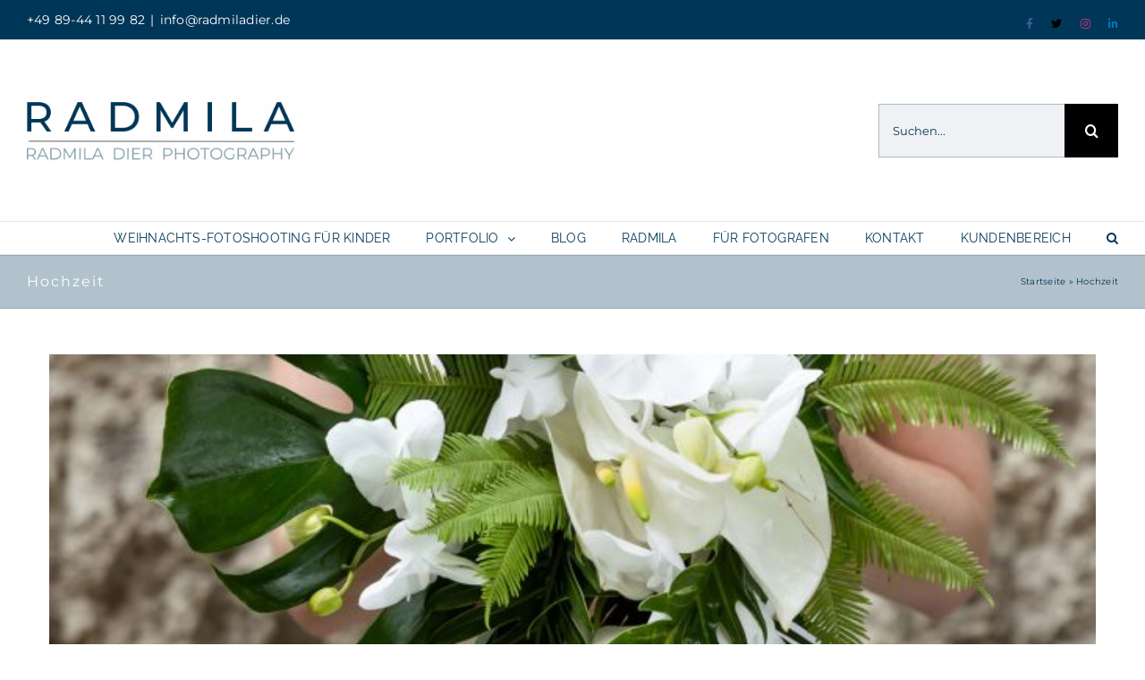

--- FILE ---
content_type: text/html; charset=UTF-8
request_url: https://radmiladier.de/category/hochzeit/
body_size: 106455
content:
<!DOCTYPE html>
<html class="avada-html-layout-wide avada-html-header-position-top avada-html-is-archive" lang="de" prefix="og: http://ogp.me/ns# fb: http://ogp.me/ns/fb#">
<head>
	<meta http-equiv="X-UA-Compatible" content="IE=edge" />
	<meta http-equiv="Content-Type" content="text/html; charset=utf-8"/>
	<meta name="viewport" content="width=device-width, initial-scale=1" />
	<meta name='robots' content='index, follow, max-image-preview:large, max-snippet:-1, max-video-preview:-1' />

	<!-- This site is optimized with the Yoast SEO plugin v26.6 - https://yoast.com/wordpress/plugins/seo/ -->
	<title>Hochzeit Archive - Radmila Dier Photography</title>
	<link rel="canonical" href="https://radmiladier.de/category/hochzeit/" />
	<link rel="next" href="https://radmiladier.de/category/hochzeit/page/2/" />
	<meta property="og:locale" content="de_DE" />
	<meta property="og:type" content="article" />
	<meta property="og:title" content="Hochzeit Archive - Radmila Dier Photography" />
	<meta property="og:url" content="https://radmiladier.de/category/hochzeit/" />
	<meta property="og:site_name" content="Radmila Dier Photography" />
	<meta name="twitter:card" content="summary_large_image" />
	<script type="application/ld+json" class="yoast-schema-graph">{"@context":"https://schema.org","@graph":[{"@type":"CollectionPage","@id":"https://radmiladier.de/category/hochzeit/","url":"https://radmiladier.de/category/hochzeit/","name":"Hochzeit Archive - Radmila Dier Photography","isPartOf":{"@id":"https://radmiladier.de/#website"},"primaryImageOfPage":{"@id":"https://radmiladier.de/category/hochzeit/#primaryimage"},"image":{"@id":"https://radmiladier.de/category/hochzeit/#primaryimage"},"thumbnailUrl":"https://radmiladier.de/wp-content/uploads/2023/12/masterclass-hochzeitsfotografie-122-1.jpg","breadcrumb":{"@id":"https://radmiladier.de/category/hochzeit/#breadcrumb"},"inLanguage":"de"},{"@type":"ImageObject","inLanguage":"de","@id":"https://radmiladier.de/category/hochzeit/#primaryimage","url":"https://radmiladier.de/wp-content/uploads/2023/12/masterclass-hochzeitsfotografie-122-1.jpg","contentUrl":"https://radmiladier.de/wp-content/uploads/2023/12/masterclass-hochzeitsfotografie-122-1.jpg","width":1200,"height":1681,"caption":"moderner eleganter Brautstrauß weiß grün"},{"@type":"BreadcrumbList","@id":"https://radmiladier.de/category/hochzeit/#breadcrumb","itemListElement":[{"@type":"ListItem","position":1,"name":"Startseite","item":"https://radmiladier.de/"},{"@type":"ListItem","position":2,"name":"Hochzeit"}]},{"@type":"WebSite","@id":"https://radmiladier.de/#website","url":"https://radmiladier.de/","name":"Radmila Dier Photography","description":"boutique photographer based in Munich Germany","publisher":{"@id":"https://radmiladier.de/#/schema/person/390e5486c60552b037745667da71f0ca"},"potentialAction":[{"@type":"SearchAction","target":{"@type":"EntryPoint","urlTemplate":"https://radmiladier.de/?s={search_term_string}"},"query-input":{"@type":"PropertyValueSpecification","valueRequired":true,"valueName":"search_term_string"}}],"inLanguage":"de"},{"@type":["Person","Organization"],"@id":"https://radmiladier.de/#/schema/person/390e5486c60552b037745667da71f0ca","name":"admin_dl","image":{"@type":"ImageObject","inLanguage":"de","@id":"https://radmiladier.de/#/schema/person/image/","url":"https://radmiladier.de/wp-content/uploads/2015/11/IMG_3094.jpg","contentUrl":"https://radmiladier.de/wp-content/uploads/2015/11/IMG_3094.jpg","width":1100,"height":709,"caption":"admin_dl"},"logo":{"@id":"https://radmiladier.de/#/schema/person/image/"},"sameAs":["https://radmiladier.de"]}]}</script>
	<!-- / Yoast SEO plugin. -->


<link rel="alternate" type="application/rss+xml" title="Radmila Dier Photography &raquo; Feed" href="https://radmiladier.de/feed/" />
					<link rel="shortcut icon" href="https://radmiladier.de/wp-content/uploads/2023/02/favicon.jpg" type="image/x-icon" />
		
					<!-- Apple Touch Icon -->
			<link rel="apple-touch-icon" sizes="180x180" href="https://radmiladier.de/wp-content/uploads/2023/02/favicon.jpg">
		
					<!-- Android Icon -->
			<link rel="icon" sizes="192x192" href="https://radmiladier.de/wp-content/uploads/2023/02/favicon.jpg">
		
					<!-- MS Edge Icon -->
			<meta name="msapplication-TileImage" content="https://radmiladier.de/wp-content/uploads/2023/02/favicon.jpg">
				<link rel="alternate" type="application/rss+xml" title="Radmila Dier Photography &raquo; Hochzeit Kategorie-Feed" href="https://radmiladier.de/category/hochzeit/feed/" />
				
		<meta property="og:locale" content="de_DE"/>
		<meta property="og:type" content="article"/>
		<meta property="og:site_name" content="Radmila Dier Photography"/>
		<meta property="og:title" content="Hochzeit Archive - Radmila Dier Photography"/>
				<meta property="og:url" content="https://radmiladier.de/hochzeitsfotografie-ein-blick-hinter-die-kulissen-der-masterclass/"/>
																				<meta property="og:image" content="https://radmiladier.de/wp-content/uploads/2023/12/masterclass-hochzeitsfotografie-122-1.jpg"/>
		<meta property="og:image:width" content="1200"/>
		<meta property="og:image:height" content="1681"/>
		<meta property="og:image:type" content="image/jpeg"/>
				<style id='wp-img-auto-sizes-contain-inline-css' type='text/css'>
img:is([sizes=auto i],[sizes^="auto," i]){contain-intrinsic-size:3000px 1500px}
/*# sourceURL=wp-img-auto-sizes-contain-inline-css */
</style>
<link rel='stylesheet' id='sbi_styles-css' href='https://radmiladier.de/wp-content/plugins/instagram-feed-pro/css/sbi-styles.min.css?ver=6.9.0' type='text/css' media='all' />
<link rel='stylesheet' id='borlabs-cookie-custom-css' href='https://radmiladier.de/wp-content/cache/borlabs-cookie/1/borlabs-cookie-1-de.css?ver=3.3.22-32' type='text/css' media='all' />
<link rel='stylesheet' id='child-style-css' href='https://radmiladier.de/wp-content/themes/Avada-Child-Theme/style.css?ver=6.9' type='text/css' media='all' />
<link rel='stylesheet' id='fusion-dynamic-css-css' href='https://radmiladier.de/wp-content/uploads/fusion-styles/3482b3cd5e8939432bf36117c39ad551.min.css?ver=3.13.3' type='text/css' media='all' />
<script data-no-optimize="1" data-no-minify="1" data-cfasync="false" type="text/javascript" src="https://radmiladier.de/wp-content/cache/borlabs-cookie/1/borlabs-cookie-config-de.json.js?ver=3.3.22-32" id="borlabs-cookie-config-js"></script>
<script data-no-optimize="1" data-no-minify="1" data-cfasync="false" type="text/javascript" id="borlabs-cookie-config-js-after">
/* <![CDATA[ */
document.addEventListener("DOMContentLoaded", function() {
    const borlabsCookieBoxElement = document.getElementById("BorlabsCookieBox");
    if (borlabsCookieBoxElement && borlabsCookieBoxElement.parentNode !== document.body) {
      document.body.appendChild(borlabsCookieBoxElement);
    }
    const borlabsCookieWidgetElement = document.getElementById("BorlabsCookieWidget");
    if (borlabsCookieWidgetElement && borlabsCookieWidgetElement.parentNode !== document.body) {
      document.body.appendChild(borlabsCookieWidgetElement);
    }
});
//# sourceURL=borlabs-cookie-config-js-after
/* ]]> */
</script>
<script data-no-optimize="1" data-no-minify="1" data-cfasync="false" type="text/javascript" src="https://radmiladier.de/wp-content/plugins/borlabs-cookie/assets/javascript/borlabs-cookie-prioritize.min.js?ver=3.3.22" id="borlabs-cookie-prioritize-js"></script>
<link rel="https://api.w.org/" href="https://radmiladier.de/wp-json/" /><link rel="alternate" title="JSON" type="application/json" href="https://radmiladier.de/wp-json/wp/v2/categories/376" /><link rel="EditURI" type="application/rsd+xml" title="RSD" href="https://radmiladier.de/xmlrpc.php?rsd" />
<meta name="generator" content="WordPress 6.9" />
<link rel="preload" href="https://radmiladier.de/wp-content/themes/Avada/includes/lib/assets/fonts/icomoon/awb-icons.woff" as="font" type="font/woff" crossorigin><link rel="preload" href="//radmiladier.de/wp-content/themes/Avada/includes/lib/assets/fonts/fontawesome/webfonts/fa-brands-400.woff2" as="font" type="font/woff2" crossorigin><link rel="preload" href="//radmiladier.de/wp-content/themes/Avada/includes/lib/assets/fonts/fontawesome/webfonts/fa-regular-400.woff2" as="font" type="font/woff2" crossorigin><link rel="preload" href="//radmiladier.de/wp-content/themes/Avada/includes/lib/assets/fonts/fontawesome/webfonts/fa-solid-900.woff2" as="font" type="font/woff2" crossorigin><link rel="preload" href="https://radmiladier.de/wp-content/uploads/fusion-icons/financial-advisor-icon-set/fonts/financial-advisor.ttf?sbz7jy" as="font" type="font/ttf" crossorigin><link rel="preload" href="https://radmiladier.de/wp-content/uploads/fusion-icons/photography-v1.3/fonts/photography.ttf?ql6e4h" as="font" type="font/ttf" crossorigin><link rel="preload" href="https://radmiladier.de/wp-content/uploads/fusion-gfonts/JTUSjIg1_i6t8kCHKm459Wlhyw.woff2" as="font" type="font/woff2" crossorigin><link rel="preload" href="https://radmiladier.de/wp-content/uploads/fusion-gfonts/1Ptxg8zYS_SKggPN4iEgvnHyvveLxVvaorCIPrE.woff2" as="font" type="font/woff2" crossorigin><style type="text/css" id="css-fb-visibility">@media screen and (max-width: 640px){.fusion-no-small-visibility{display:none !important;}body .sm-text-align-center{text-align:center !important;}body .sm-text-align-left{text-align:left !important;}body .sm-text-align-right{text-align:right !important;}body .sm-flex-align-center{justify-content:center !important;}body .sm-flex-align-flex-start{justify-content:flex-start !important;}body .sm-flex-align-flex-end{justify-content:flex-end !important;}body .sm-mx-auto{margin-left:auto !important;margin-right:auto !important;}body .sm-ml-auto{margin-left:auto !important;}body .sm-mr-auto{margin-right:auto !important;}body .fusion-absolute-position-small{position:absolute;top:auto;width:100%;}.awb-sticky.awb-sticky-small{ position: sticky; top: var(--awb-sticky-offset,0); }}@media screen and (min-width: 641px) and (max-width: 1024px){.fusion-no-medium-visibility{display:none !important;}body .md-text-align-center{text-align:center !important;}body .md-text-align-left{text-align:left !important;}body .md-text-align-right{text-align:right !important;}body .md-flex-align-center{justify-content:center !important;}body .md-flex-align-flex-start{justify-content:flex-start !important;}body .md-flex-align-flex-end{justify-content:flex-end !important;}body .md-mx-auto{margin-left:auto !important;margin-right:auto !important;}body .md-ml-auto{margin-left:auto !important;}body .md-mr-auto{margin-right:auto !important;}body .fusion-absolute-position-medium{position:absolute;top:auto;width:100%;}.awb-sticky.awb-sticky-medium{ position: sticky; top: var(--awb-sticky-offset,0); }}@media screen and (min-width: 1025px){.fusion-no-large-visibility{display:none !important;}body .lg-text-align-center{text-align:center !important;}body .lg-text-align-left{text-align:left !important;}body .lg-text-align-right{text-align:right !important;}body .lg-flex-align-center{justify-content:center !important;}body .lg-flex-align-flex-start{justify-content:flex-start !important;}body .lg-flex-align-flex-end{justify-content:flex-end !important;}body .lg-mx-auto{margin-left:auto !important;margin-right:auto !important;}body .lg-ml-auto{margin-left:auto !important;}body .lg-mr-auto{margin-right:auto !important;}body .fusion-absolute-position-large{position:absolute;top:auto;width:100%;}.awb-sticky.awb-sticky-large{ position: sticky; top: var(--awb-sticky-offset,0); }}</style><script>
(function() {
    window.brlbsAvadaConsentGiven = new Set();
    window.fusionGetConsent = window.fusionGetConsent || function (service) {
        return window.brlbsAvadaConsentGiven.has(service);
    }
})();
</script><script data-borlabs-cookie-script-blocker-ignore>
if ('0' === '1' && ('0' === '1' || '1' === '1')) {
    window['gtag_enable_tcf_support'] = true;
}
window.dataLayer = window.dataLayer || [];
if (typeof gtag !== 'function') {
    function gtag() {
        dataLayer.push(arguments);
    }
}
gtag('set', 'developer_id.dYjRjMm', true);
if ('0' === '1' || '1' === '1') {
    if (window.BorlabsCookieGoogleConsentModeDefaultSet !== true) {
        let getCookieValue = function (name) {
            return document.cookie.match('(^|;)\\s*' + name + '\\s*=\\s*([^;]+)')?.pop() || '';
        };
        let cookieValue = getCookieValue('borlabs-cookie-gcs');
        let consentsFromCookie = {};
        if (cookieValue !== '') {
            consentsFromCookie = JSON.parse(decodeURIComponent(cookieValue));
        }
        let defaultValues = {
            'ad_storage': 'denied',
            'ad_user_data': 'denied',
            'ad_personalization': 'denied',
            'analytics_storage': 'denied',
            'functionality_storage': 'denied',
            'personalization_storage': 'denied',
            'security_storage': 'denied',
            'wait_for_update': 500,
        };
        gtag('consent', 'default', { ...defaultValues, ...consentsFromCookie });
    }
    window.BorlabsCookieGoogleConsentModeDefaultSet = true;
    let borlabsCookieConsentChangeHandler = function () {
        window.dataLayer = window.dataLayer || [];
        if (typeof gtag !== 'function') { function gtag(){dataLayer.push(arguments);} }

        let getCookieValue = function (name) {
            return document.cookie.match('(^|;)\\s*' + name + '\\s*=\\s*([^;]+)')?.pop() || '';
        };
        let cookieValue = getCookieValue('borlabs-cookie-gcs');
        let consentsFromCookie = {};
        if (cookieValue !== '') {
            consentsFromCookie = JSON.parse(decodeURIComponent(cookieValue));
        }

        consentsFromCookie.analytics_storage = BorlabsCookie.Consents.hasConsent('google-analytics') ? 'granted' : 'denied';

        BorlabsCookie.CookieLibrary.setCookie(
            'borlabs-cookie-gcs',
            JSON.stringify(consentsFromCookie),
            BorlabsCookie.Settings.automaticCookieDomainAndPath.value ? '' : BorlabsCookie.Settings.cookieDomain.value,
            BorlabsCookie.Settings.cookiePath.value,
            BorlabsCookie.Cookie.getPluginCookie().expires,
            BorlabsCookie.Settings.cookieSecure.value,
            BorlabsCookie.Settings.cookieSameSite.value
        );
    }
    document.addEventListener('borlabs-cookie-consent-saved', borlabsCookieConsentChangeHandler);
    document.addEventListener('borlabs-cookie-handle-unblock', borlabsCookieConsentChangeHandler);
}
if ('0' === '1') {
    gtag("js", new Date());
    gtag("config", "G-PJG06W2QV4", {"anonymize_ip": true});

    (function (w, d, s, i) {
        var f = d.getElementsByTagName(s)[0],
            j = d.createElement(s);
        j.async = true;
        j.src =
            "https://www.googletagmanager.com/gtag/js?id=" + i;
        f.parentNode.insertBefore(j, f);
    })(window, document, "script", "G-PJG06W2QV4");
}
</script><style type="text/css" id="custom-background-css">
body.custom-background { background-color: #ffffff; }
</style>
			<style type="text/css" id="wp-custom-css">
			#BorlabsCookieBox ._brlbs-bar-advanced ul, #BorlabsCookieBox ._brlbs-box-advanced ul {
     display:none!important;
}


#CookieBoxSaveButton
{
    display:none!important;
}

@media  (max-width: 800px) {
  .fusion-alert {
    
		font-size:12px!important;
}
}

#mc_embed_signup .button
{
		background:#003657;
	color:#fff;
	clear:left;
	font:14px Montserrat,Arial,sans-serif;
	width:30%;
	margin-top:30px;
	height:50px;
}

#mc_embed_signup .button:hover
{
	background:#fff;
	color:#000;
}

.indicates-required
{
color:#fff;
}


.indicates-required:after{
content:"* Pflichtfeld";
margin-left:-160px;
color:#090909;
}

		</style>
				<script type="text/javascript">
			var doc = document.documentElement;
			doc.setAttribute( 'data-useragent', navigator.userAgent );
		</script>
		
	<link href='https://fonts.googleapis.com/css?family=Megrim' rel='stylesheet' type='text/css'><style id='global-styles-inline-css' type='text/css'>
:root{--wp--preset--aspect-ratio--square: 1;--wp--preset--aspect-ratio--4-3: 4/3;--wp--preset--aspect-ratio--3-4: 3/4;--wp--preset--aspect-ratio--3-2: 3/2;--wp--preset--aspect-ratio--2-3: 2/3;--wp--preset--aspect-ratio--16-9: 16/9;--wp--preset--aspect-ratio--9-16: 9/16;--wp--preset--color--black: #000000;--wp--preset--color--cyan-bluish-gray: #abb8c3;--wp--preset--color--white: #ffffff;--wp--preset--color--pale-pink: #f78da7;--wp--preset--color--vivid-red: #cf2e2e;--wp--preset--color--luminous-vivid-orange: #ff6900;--wp--preset--color--luminous-vivid-amber: #fcb900;--wp--preset--color--light-green-cyan: #7bdcb5;--wp--preset--color--vivid-green-cyan: #00d084;--wp--preset--color--pale-cyan-blue: #8ed1fc;--wp--preset--color--vivid-cyan-blue: #0693e3;--wp--preset--color--vivid-purple: #9b51e0;--wp--preset--color--awb-color-1: #ffffff;--wp--preset--color--awb-color-2: #f9f9fb;--wp--preset--color--awb-color-3: #f2f3f5;--wp--preset--color--awb-color-4: #003657;--wp--preset--color--awb-color-5: #90a7b7;--wp--preset--color--awb-color-6: #434549;--wp--preset--color--awb-color-7: #212326;--wp--preset--color--awb-color-8: #141617;--wp--preset--color--awb-color-custom-1: #ce5c00;--wp--preset--color--awb-color-custom-2: #ff1900;--wp--preset--color--awb-color-custom-3: #f7b500;--wp--preset--color--awb-color-custom-4: rgba(0,54,87,0.3);--wp--preset--gradient--vivid-cyan-blue-to-vivid-purple: linear-gradient(135deg,rgb(6,147,227) 0%,rgb(155,81,224) 100%);--wp--preset--gradient--light-green-cyan-to-vivid-green-cyan: linear-gradient(135deg,rgb(122,220,180) 0%,rgb(0,208,130) 100%);--wp--preset--gradient--luminous-vivid-amber-to-luminous-vivid-orange: linear-gradient(135deg,rgb(252,185,0) 0%,rgb(255,105,0) 100%);--wp--preset--gradient--luminous-vivid-orange-to-vivid-red: linear-gradient(135deg,rgb(255,105,0) 0%,rgb(207,46,46) 100%);--wp--preset--gradient--very-light-gray-to-cyan-bluish-gray: linear-gradient(135deg,rgb(238,238,238) 0%,rgb(169,184,195) 100%);--wp--preset--gradient--cool-to-warm-spectrum: linear-gradient(135deg,rgb(74,234,220) 0%,rgb(151,120,209) 20%,rgb(207,42,186) 40%,rgb(238,44,130) 60%,rgb(251,105,98) 80%,rgb(254,248,76) 100%);--wp--preset--gradient--blush-light-purple: linear-gradient(135deg,rgb(255,206,236) 0%,rgb(152,150,240) 100%);--wp--preset--gradient--blush-bordeaux: linear-gradient(135deg,rgb(254,205,165) 0%,rgb(254,45,45) 50%,rgb(107,0,62) 100%);--wp--preset--gradient--luminous-dusk: linear-gradient(135deg,rgb(255,203,112) 0%,rgb(199,81,192) 50%,rgb(65,88,208) 100%);--wp--preset--gradient--pale-ocean: linear-gradient(135deg,rgb(255,245,203) 0%,rgb(182,227,212) 50%,rgb(51,167,181) 100%);--wp--preset--gradient--electric-grass: linear-gradient(135deg,rgb(202,248,128) 0%,rgb(113,206,126) 100%);--wp--preset--gradient--midnight: linear-gradient(135deg,rgb(2,3,129) 0%,rgb(40,116,252) 100%);--wp--preset--font-size--small: 12px;--wp--preset--font-size--medium: 20px;--wp--preset--font-size--large: 24px;--wp--preset--font-size--x-large: 42px;--wp--preset--font-size--normal: 16px;--wp--preset--font-size--xlarge: 32px;--wp--preset--font-size--huge: 48px;--wp--preset--spacing--20: 0.44rem;--wp--preset--spacing--30: 0.67rem;--wp--preset--spacing--40: 1rem;--wp--preset--spacing--50: 1.5rem;--wp--preset--spacing--60: 2.25rem;--wp--preset--spacing--70: 3.38rem;--wp--preset--spacing--80: 5.06rem;--wp--preset--shadow--natural: 6px 6px 9px rgba(0, 0, 0, 0.2);--wp--preset--shadow--deep: 12px 12px 50px rgba(0, 0, 0, 0.4);--wp--preset--shadow--sharp: 6px 6px 0px rgba(0, 0, 0, 0.2);--wp--preset--shadow--outlined: 6px 6px 0px -3px rgb(255, 255, 255), 6px 6px rgb(0, 0, 0);--wp--preset--shadow--crisp: 6px 6px 0px rgb(0, 0, 0);}:where(.is-layout-flex){gap: 0.5em;}:where(.is-layout-grid){gap: 0.5em;}body .is-layout-flex{display: flex;}.is-layout-flex{flex-wrap: wrap;align-items: center;}.is-layout-flex > :is(*, div){margin: 0;}body .is-layout-grid{display: grid;}.is-layout-grid > :is(*, div){margin: 0;}:where(.wp-block-columns.is-layout-flex){gap: 2em;}:where(.wp-block-columns.is-layout-grid){gap: 2em;}:where(.wp-block-post-template.is-layout-flex){gap: 1.25em;}:where(.wp-block-post-template.is-layout-grid){gap: 1.25em;}.has-black-color{color: var(--wp--preset--color--black) !important;}.has-cyan-bluish-gray-color{color: var(--wp--preset--color--cyan-bluish-gray) !important;}.has-white-color{color: var(--wp--preset--color--white) !important;}.has-pale-pink-color{color: var(--wp--preset--color--pale-pink) !important;}.has-vivid-red-color{color: var(--wp--preset--color--vivid-red) !important;}.has-luminous-vivid-orange-color{color: var(--wp--preset--color--luminous-vivid-orange) !important;}.has-luminous-vivid-amber-color{color: var(--wp--preset--color--luminous-vivid-amber) !important;}.has-light-green-cyan-color{color: var(--wp--preset--color--light-green-cyan) !important;}.has-vivid-green-cyan-color{color: var(--wp--preset--color--vivid-green-cyan) !important;}.has-pale-cyan-blue-color{color: var(--wp--preset--color--pale-cyan-blue) !important;}.has-vivid-cyan-blue-color{color: var(--wp--preset--color--vivid-cyan-blue) !important;}.has-vivid-purple-color{color: var(--wp--preset--color--vivid-purple) !important;}.has-black-background-color{background-color: var(--wp--preset--color--black) !important;}.has-cyan-bluish-gray-background-color{background-color: var(--wp--preset--color--cyan-bluish-gray) !important;}.has-white-background-color{background-color: var(--wp--preset--color--white) !important;}.has-pale-pink-background-color{background-color: var(--wp--preset--color--pale-pink) !important;}.has-vivid-red-background-color{background-color: var(--wp--preset--color--vivid-red) !important;}.has-luminous-vivid-orange-background-color{background-color: var(--wp--preset--color--luminous-vivid-orange) !important;}.has-luminous-vivid-amber-background-color{background-color: var(--wp--preset--color--luminous-vivid-amber) !important;}.has-light-green-cyan-background-color{background-color: var(--wp--preset--color--light-green-cyan) !important;}.has-vivid-green-cyan-background-color{background-color: var(--wp--preset--color--vivid-green-cyan) !important;}.has-pale-cyan-blue-background-color{background-color: var(--wp--preset--color--pale-cyan-blue) !important;}.has-vivid-cyan-blue-background-color{background-color: var(--wp--preset--color--vivid-cyan-blue) !important;}.has-vivid-purple-background-color{background-color: var(--wp--preset--color--vivid-purple) !important;}.has-black-border-color{border-color: var(--wp--preset--color--black) !important;}.has-cyan-bluish-gray-border-color{border-color: var(--wp--preset--color--cyan-bluish-gray) !important;}.has-white-border-color{border-color: var(--wp--preset--color--white) !important;}.has-pale-pink-border-color{border-color: var(--wp--preset--color--pale-pink) !important;}.has-vivid-red-border-color{border-color: var(--wp--preset--color--vivid-red) !important;}.has-luminous-vivid-orange-border-color{border-color: var(--wp--preset--color--luminous-vivid-orange) !important;}.has-luminous-vivid-amber-border-color{border-color: var(--wp--preset--color--luminous-vivid-amber) !important;}.has-light-green-cyan-border-color{border-color: var(--wp--preset--color--light-green-cyan) !important;}.has-vivid-green-cyan-border-color{border-color: var(--wp--preset--color--vivid-green-cyan) !important;}.has-pale-cyan-blue-border-color{border-color: var(--wp--preset--color--pale-cyan-blue) !important;}.has-vivid-cyan-blue-border-color{border-color: var(--wp--preset--color--vivid-cyan-blue) !important;}.has-vivid-purple-border-color{border-color: var(--wp--preset--color--vivid-purple) !important;}.has-vivid-cyan-blue-to-vivid-purple-gradient-background{background: var(--wp--preset--gradient--vivid-cyan-blue-to-vivid-purple) !important;}.has-light-green-cyan-to-vivid-green-cyan-gradient-background{background: var(--wp--preset--gradient--light-green-cyan-to-vivid-green-cyan) !important;}.has-luminous-vivid-amber-to-luminous-vivid-orange-gradient-background{background: var(--wp--preset--gradient--luminous-vivid-amber-to-luminous-vivid-orange) !important;}.has-luminous-vivid-orange-to-vivid-red-gradient-background{background: var(--wp--preset--gradient--luminous-vivid-orange-to-vivid-red) !important;}.has-very-light-gray-to-cyan-bluish-gray-gradient-background{background: var(--wp--preset--gradient--very-light-gray-to-cyan-bluish-gray) !important;}.has-cool-to-warm-spectrum-gradient-background{background: var(--wp--preset--gradient--cool-to-warm-spectrum) !important;}.has-blush-light-purple-gradient-background{background: var(--wp--preset--gradient--blush-light-purple) !important;}.has-blush-bordeaux-gradient-background{background: var(--wp--preset--gradient--blush-bordeaux) !important;}.has-luminous-dusk-gradient-background{background: var(--wp--preset--gradient--luminous-dusk) !important;}.has-pale-ocean-gradient-background{background: var(--wp--preset--gradient--pale-ocean) !important;}.has-electric-grass-gradient-background{background: var(--wp--preset--gradient--electric-grass) !important;}.has-midnight-gradient-background{background: var(--wp--preset--gradient--midnight) !important;}.has-small-font-size{font-size: var(--wp--preset--font-size--small) !important;}.has-medium-font-size{font-size: var(--wp--preset--font-size--medium) !important;}.has-large-font-size{font-size: var(--wp--preset--font-size--large) !important;}.has-x-large-font-size{font-size: var(--wp--preset--font-size--x-large) !important;}
/*# sourceURL=global-styles-inline-css */
</style>
</head>

<body class="archive category category-hochzeit category-376 custom-background wp-theme-Avada wp-child-theme-Avada-Child-Theme awb-no-sidebars fusion-image-hovers fusion-pagination-sizing fusion-button_type-3d fusion-button_span-yes fusion-button_gradient-linear avada-image-rollover-circle-no avada-image-rollover-yes avada-image-rollover-direction-fade fusion-has-button-gradient fusion-body ltr fusion-sticky-header no-mobile-slidingbar fusion-disable-outline fusion-sub-menu-fade mobile-logo-pos-left layout-wide-mode avada-has-boxed-modal-shadow-none layout-scroll-offset-full avada-has-zero-margin-offset-top fusion-top-header menu-text-align-right mobile-menu-design-modern fusion-show-pagination-text fusion-header-layout-v4 avada-responsive avada-footer-fx-none avada-menu-highlight-style-bar fusion-search-form-classic fusion-main-menu-search-dropdown fusion-avatar-square avada-sticky-shrinkage avada-blog-layout-grid avada-blog-archive-layout-large avada-header-shadow-no avada-menu-icon-position-left avada-has-megamenu-shadow avada-has-mainmenu-dropdown-divider avada-has-header-100-width avada-has-pagetitle-100-width avada-has-mobile-menu-search avada-has-main-nav-search-icon avada-has-100-footer avada-has-titlebar-bar_and_content avada-has-pagination-padding avada-flyout-menu-direction-fade avada-ec-views-v1" data-awb-post-id="50742">
		<a class="skip-link screen-reader-text" href="#content">Zum Inhalt springen</a>

	<div id="boxed-wrapper">
		
		<div id="wrapper" class="fusion-wrapper">
			<div id="home" style="position:relative;top:-1px;"></div>
							
					
			<header class="fusion-header-wrapper">
				<div class="fusion-header-v4 fusion-logo-alignment fusion-logo-left fusion-sticky-menu-1 fusion-sticky-logo-1 fusion-mobile-logo-1 fusion-sticky-menu-only fusion-header-menu-align-right fusion-mobile-menu-design-modern">
					
<div class="fusion-secondary-header">
	<div class="fusion-row">
					<div class="fusion-alignleft">
				<div class="fusion-contact-info"><span class="fusion-contact-info-phone-number">+49 89-44 11 99 82</span><span class="fusion-header-separator">|</span><span class="fusion-contact-info-email-address"><a href="mailto:i&#110;&#102;o&#64;&#114;&#97;&#100;&#109;i&#108;&#97;&#100;ier&#46;&#100;&#101;">i&#110;&#102;o&#64;&#114;&#97;&#100;&#109;i&#108;&#97;&#100;ier&#46;&#100;&#101;</a></span></div>			</div>
							<div class="fusion-alignright">
				<div class="fusion-social-links-header"><div class="fusion-social-networks"><div class="fusion-social-networks-wrapper"><a  class="fusion-social-network-icon fusion-tooltip fa-facebook-f fab" style="color:#3b5998;" data-placement="bottom" data-title="Facebook" data-toggle="tooltip" title="Facebook" href="https://www.facebook.com/radmila.dier" target="_blank" rel="noreferrer"><span class="screen-reader-text">Facebook</span></a><a  class="fusion-social-network-icon fusion-tooltip fa-twitter fab" style="color:#000000;" data-placement="bottom" data-title="X" data-toggle="tooltip" title="X" href="https://twitter.com/RadmilaDier" target="_blank" rel="noopener noreferrer"><span class="screen-reader-text">X</span></a><a  class="fusion-social-network-icon fusion-tooltip fa-instagram fab" style="color:#c13584;" data-placement="bottom" data-title="Instagram" data-toggle="tooltip" title="Instagram" href="https://www.instagram.com/radmila_dier_photographer" target="_blank" rel="noopener noreferrer"><span class="screen-reader-text">Instagram</span></a><a  class="fusion-social-network-icon fusion-tooltip fa-linkedin-in fab" style="color:#0077b5;" data-placement="bottom" data-title="LinkedIn" data-toggle="tooltip" title="LinkedIn" href="https://www.linkedin.com/in/radmiladier/" target="_blank" rel="noopener noreferrer"><span class="screen-reader-text">LinkedIn</span></a></div></div></div>			</div>
			</div>
</div>
<div class="fusion-header-sticky-height"></div>
<div class="fusion-sticky-header-wrapper"> <!-- start fusion sticky header wrapper -->
	<div class="fusion-header">
		<div class="fusion-row">
							<div class="fusion-logo" data-margin-top="31px" data-margin-bottom="31px" data-margin-left="0px" data-margin-right="0px">
			<a class="fusion-logo-link"  href="https://radmiladier.de/" >

						<!-- standard logo -->
			<img src="https://radmiladier.de/wp-content/uploads/2023/03/Logo-mit-Unterstrich-300x80.jpg" srcset="https://radmiladier.de/wp-content/uploads/2023/03/Logo-mit-Unterstrich-300x80.jpg 1x, https://radmiladier.de/wp-content/uploads/2023/03/Logo-mit-Unterstrich.jpg 2x" width="300" height="80" style="max-height:80px;height:auto;" alt="Radmila Dier Photography Logo" data-retina_logo_url="https://radmiladier.de/wp-content/uploads/2023/03/Logo-mit-Unterstrich.jpg" class="fusion-standard-logo" />

											<!-- mobile logo -->
				<img src="https://radmiladier.de/wp-content/uploads/2023/03/Logo-mit-Unterstrich.jpg" srcset="https://radmiladier.de/wp-content/uploads/2023/03/Logo-mit-Unterstrich.jpg 1x, https://radmiladier.de/wp-content/uploads/2023/03/Logo-mit-Unterstrich.jpg 2x" width="1465" height="392" style="max-height:392px;height:auto;" alt="Radmila Dier Photography Logo" data-retina_logo_url="https://radmiladier.de/wp-content/uploads/2023/03/Logo-mit-Unterstrich.jpg" class="fusion-mobile-logo" />
			
											<!-- sticky header logo -->
				<img src="https://radmiladier.de/wp-content/uploads/2023/03/Logo-mit-Unterstrich-300x80.jpg" srcset="https://radmiladier.de/wp-content/uploads/2023/03/Logo-mit-Unterstrich-300x80.jpg 1x, https://radmiladier.de/wp-content/uploads/2023/03/Logo-mit-Unterstrich.jpg 2x" width="300" height="80" style="max-height:80px;height:auto;" alt="Radmila Dier Photography Logo" data-retina_logo_url="https://radmiladier.de/wp-content/uploads/2023/03/Logo-mit-Unterstrich.jpg" class="fusion-sticky-logo" />
					</a>
		
<div class="fusion-header-content-3-wrapper">
			<div class="fusion-secondary-menu-search">
					<form role="search" class="searchform fusion-search-form  fusion-search-form-classic" method="get" action="https://radmiladier.de/">
			<div class="fusion-search-form-content">

				
				<div class="fusion-search-field search-field">
					<label><span class="screen-reader-text">Suche nach:</span>
													<input type="search" value="" name="s" class="s" placeholder="Suchen..." required aria-required="true" aria-label="Suchen..."/>
											</label>
				</div>
				<div class="fusion-search-button search-button">
					<input type="submit" class="fusion-search-submit searchsubmit" aria-label="Suche" value="&#xf002;" />
									</div>

				
			</div>


			
		</form>
				</div>
	</div>
</div>
								<div class="fusion-mobile-menu-icons">
							<a href="#" class="fusion-icon awb-icon-bars" aria-label="Toggle mobile menu" aria-expanded="false"></a>
		
					<a href="#" class="fusion-icon awb-icon-search" aria-label="Toggle mobile search"></a>
		
		
			</div>
			
					</div>
	</div>
	<div class="fusion-secondary-main-menu">
		<div class="fusion-row">
			<nav class="fusion-main-menu" aria-label="Hauptmenü"><ul id="menu-photography-main-menu" class="fusion-menu"><li  id="menu-item-51220"  class="menu-item menu-item-type-post_type menu-item-object-post menu-item-51220"  data-item-id="51220"><a  href="https://radmiladier.de/x-mas-mini-fotoshooting-fuer-kinder-2025-bookings-open/" class="fusion-bar-highlight"><span class="menu-text">Weihnachts-Fotoshooting für Kinder</span></a></li><li  id="menu-item-45219"  class="menu-item menu-item-type-post_type menu-item-object-page menu-item-has-children menu-item-45219 fusion-dropdown-menu"  data-item-id="45219"><a  href="https://radmiladier.de/radmila-dier-portfolio/" class="fusion-bar-highlight"><span class="menu-text">PORTFOLIO</span> <span class="fusion-caret"><i class="fusion-dropdown-indicator" aria-hidden="true"></i></span></a><ul class="sub-menu"><li  id="menu-item-46930"  class="menu-item menu-item-type-custom menu-item-object-custom menu-item-46930 fusion-dropdown-submenu" ><a  href="https://radmiladier.de/portfolio-items/business-portrait/" class="fusion-bar-highlight"><span>BUSINESS PORTRAIT</span></a></li><li  id="menu-item-47049"  class="menu-item menu-item-type-custom menu-item-object-custom menu-item-47049 fusion-dropdown-submenu" ><a  href="https://radmiladier.de/portfolio-items/hochzeit/" class="fusion-bar-highlight"><span>HOCHZEIT</span></a></li><li  id="menu-item-47609"  class="menu-item menu-item-type-custom menu-item-object-custom menu-item-47609 fusion-dropdown-submenu" ><a  href="https://radmiladier.de/portfolio-items/babybauch/" class="fusion-bar-highlight"><span>BABYBAUCH</span></a></li><li  id="menu-item-47179"  class="menu-item menu-item-type-custom menu-item-object-custom menu-item-47179 fusion-dropdown-submenu" ><a  href="https://radmiladier.de/portfolio-items/newborn-baby/" class="fusion-bar-highlight"><span>NEWBORN BABY</span></a></li><li  id="menu-item-47610"  class="menu-item menu-item-type-custom menu-item-object-custom menu-item-47610 fusion-dropdown-submenu" ><a  href="https://radmiladier.de/portfolio-items/cake-smash/" class="fusion-bar-highlight"><span>CAKE SMASH</span></a></li><li  id="menu-item-47878"  class="menu-item menu-item-type-custom menu-item-object-custom menu-item-47878 fusion-dropdown-submenu" ><a  href="https://radmiladier.de/portfolio-items/familie/" class="fusion-bar-highlight"><span>FAMILIENPORTRAIT</span></a></li><li  id="menu-item-48093"  class="menu-item menu-item-type-custom menu-item-object-custom menu-item-48093 fusion-dropdown-submenu" ><a  href="https://radmiladier.de/portfolio-items/boudoir-und-aktfotografie/" class="fusion-bar-highlight"><span>BEAUTY &#038; BOUDOIR</span></a></li><li  id="menu-item-48095"  class="menu-item menu-item-type-custom menu-item-object-custom menu-item-48095 fusion-dropdown-submenu" ><a  href="https://radmiladier.de/portfolio-items/best-of-iceland/" class="fusion-bar-highlight"><span>ISLAND FOTOTOURS</span></a></li></ul></li><li  id="menu-item-47058"  class="menu-item menu-item-type-post_type menu-item-object-page menu-item-47058"  data-item-id="47058"><a  href="https://radmiladier.de/blog/" class="fusion-bar-highlight"><span class="menu-text">BLOG</span></a></li><li  id="menu-item-20"  class="menu-item menu-item-type-post_type menu-item-object-page menu-item-20"  data-item-id="20"><a  href="https://radmiladier.de/radmila-dier/" class="fusion-bar-highlight"><span class="menu-text">RADMILA</span></a></li><li  id="menu-item-50217"  class="menu-item menu-item-type-post_type menu-item-object-page menu-item-50217"  data-item-id="50217"><a  href="https://radmiladier.de/coaching-mentoring-fuer-fotografen/" class="fusion-bar-highlight"><span class="menu-text">für Fotografen</span></a></li><li  id="menu-item-18"  class="menu-item menu-item-type-post_type menu-item-object-page menu-item-18"  data-item-id="18"><a  href="https://radmiladier.de/kontakt/" class="fusion-bar-highlight"><span class="menu-text">KONTAKT</span></a></li><li  id="menu-item-44840"  class="menu-item menu-item-type-post_type menu-item-object-page menu-item-44840"  data-item-id="44840"><a  href="https://radmiladier.de/kundenbereich/" class="fusion-bar-highlight"><span class="menu-text">KUNDENBEREICH</span></a></li><li class="fusion-custom-menu-item fusion-main-menu-search"><a class="fusion-main-menu-icon fusion-bar-highlight" href="#" aria-label="Suche" data-title="Suche" title="Suche" role="button" aria-expanded="false"></a><div class="fusion-custom-menu-item-contents">		<form role="search" class="searchform fusion-search-form  fusion-search-form-classic" method="get" action="https://radmiladier.de/">
			<div class="fusion-search-form-content">

				
				<div class="fusion-search-field search-field">
					<label><span class="screen-reader-text">Suche nach:</span>
													<input type="search" value="" name="s" class="s" placeholder="Suchen..." required aria-required="true" aria-label="Suchen..."/>
											</label>
				</div>
				<div class="fusion-search-button search-button">
					<input type="submit" class="fusion-search-submit searchsubmit" aria-label="Suche" value="&#xf002;" />
									</div>

				
			</div>


			
		</form>
		</div></li></ul></nav><nav class="fusion-main-menu fusion-sticky-menu" aria-label="Hauptmenü fixiert"><ul id="menu-photography-main-menu-1" class="fusion-menu"><li   class="menu-item menu-item-type-post_type menu-item-object-post menu-item-51220"  data-item-id="51220"><a  href="https://radmiladier.de/x-mas-mini-fotoshooting-fuer-kinder-2025-bookings-open/" class="fusion-bar-highlight"><span class="menu-text">Weihnachts-Fotoshooting für Kinder</span></a></li><li   class="menu-item menu-item-type-post_type menu-item-object-page menu-item-has-children menu-item-45219 fusion-dropdown-menu"  data-item-id="45219"><a  href="https://radmiladier.de/radmila-dier-portfolio/" class="fusion-bar-highlight"><span class="menu-text">PORTFOLIO</span> <span class="fusion-caret"><i class="fusion-dropdown-indicator" aria-hidden="true"></i></span></a><ul class="sub-menu"><li   class="menu-item menu-item-type-custom menu-item-object-custom menu-item-46930 fusion-dropdown-submenu" ><a  href="https://radmiladier.de/portfolio-items/business-portrait/" class="fusion-bar-highlight"><span>BUSINESS PORTRAIT</span></a></li><li   class="menu-item menu-item-type-custom menu-item-object-custom menu-item-47049 fusion-dropdown-submenu" ><a  href="https://radmiladier.de/portfolio-items/hochzeit/" class="fusion-bar-highlight"><span>HOCHZEIT</span></a></li><li   class="menu-item menu-item-type-custom menu-item-object-custom menu-item-47609 fusion-dropdown-submenu" ><a  href="https://radmiladier.de/portfolio-items/babybauch/" class="fusion-bar-highlight"><span>BABYBAUCH</span></a></li><li   class="menu-item menu-item-type-custom menu-item-object-custom menu-item-47179 fusion-dropdown-submenu" ><a  href="https://radmiladier.de/portfolio-items/newborn-baby/" class="fusion-bar-highlight"><span>NEWBORN BABY</span></a></li><li   class="menu-item menu-item-type-custom menu-item-object-custom menu-item-47610 fusion-dropdown-submenu" ><a  href="https://radmiladier.de/portfolio-items/cake-smash/" class="fusion-bar-highlight"><span>CAKE SMASH</span></a></li><li   class="menu-item menu-item-type-custom menu-item-object-custom menu-item-47878 fusion-dropdown-submenu" ><a  href="https://radmiladier.de/portfolio-items/familie/" class="fusion-bar-highlight"><span>FAMILIENPORTRAIT</span></a></li><li   class="menu-item menu-item-type-custom menu-item-object-custom menu-item-48093 fusion-dropdown-submenu" ><a  href="https://radmiladier.de/portfolio-items/boudoir-und-aktfotografie/" class="fusion-bar-highlight"><span>BEAUTY &#038; BOUDOIR</span></a></li><li   class="menu-item menu-item-type-custom menu-item-object-custom menu-item-48095 fusion-dropdown-submenu" ><a  href="https://radmiladier.de/portfolio-items/best-of-iceland/" class="fusion-bar-highlight"><span>ISLAND FOTOTOURS</span></a></li></ul></li><li   class="menu-item menu-item-type-post_type menu-item-object-page menu-item-47058"  data-item-id="47058"><a  href="https://radmiladier.de/blog/" class="fusion-bar-highlight"><span class="menu-text">BLOG</span></a></li><li   class="menu-item menu-item-type-post_type menu-item-object-page menu-item-20"  data-item-id="20"><a  href="https://radmiladier.de/radmila-dier/" class="fusion-bar-highlight"><span class="menu-text">RADMILA</span></a></li><li   class="menu-item menu-item-type-post_type menu-item-object-page menu-item-50217"  data-item-id="50217"><a  href="https://radmiladier.de/coaching-mentoring-fuer-fotografen/" class="fusion-bar-highlight"><span class="menu-text">für Fotografen</span></a></li><li   class="menu-item menu-item-type-post_type menu-item-object-page menu-item-18"  data-item-id="18"><a  href="https://radmiladier.de/kontakt/" class="fusion-bar-highlight"><span class="menu-text">KONTAKT</span></a></li><li   class="menu-item menu-item-type-post_type menu-item-object-page menu-item-44840"  data-item-id="44840"><a  href="https://radmiladier.de/kundenbereich/" class="fusion-bar-highlight"><span class="menu-text">KUNDENBEREICH</span></a></li><li class="fusion-custom-menu-item fusion-main-menu-search"><a class="fusion-main-menu-icon fusion-bar-highlight" href="#" aria-label="Suche" data-title="Suche" title="Suche" role="button" aria-expanded="false"></a><div class="fusion-custom-menu-item-contents">		<form role="search" class="searchform fusion-search-form  fusion-search-form-classic" method="get" action="https://radmiladier.de/">
			<div class="fusion-search-form-content">

				
				<div class="fusion-search-field search-field">
					<label><span class="screen-reader-text">Suche nach:</span>
													<input type="search" value="" name="s" class="s" placeholder="Suchen..." required aria-required="true" aria-label="Suchen..."/>
											</label>
				</div>
				<div class="fusion-search-button search-button">
					<input type="submit" class="fusion-search-submit searchsubmit" aria-label="Suche" value="&#xf002;" />
									</div>

				
			</div>


			
		</form>
		</div></li></ul></nav><div class="fusion-mobile-navigation"><ul id="menu-photography-main-menu-2" class="fusion-mobile-menu"><li   class="menu-item menu-item-type-post_type menu-item-object-post menu-item-51220"  data-item-id="51220"><a  href="https://radmiladier.de/x-mas-mini-fotoshooting-fuer-kinder-2025-bookings-open/" class="fusion-bar-highlight"><span class="menu-text">Weihnachts-Fotoshooting für Kinder</span></a></li><li   class="menu-item menu-item-type-post_type menu-item-object-page menu-item-has-children menu-item-45219 fusion-dropdown-menu"  data-item-id="45219"><a  href="https://radmiladier.de/radmila-dier-portfolio/" class="fusion-bar-highlight"><span class="menu-text">PORTFOLIO</span> <span class="fusion-caret"><i class="fusion-dropdown-indicator" aria-hidden="true"></i></span></a><ul class="sub-menu"><li   class="menu-item menu-item-type-custom menu-item-object-custom menu-item-46930 fusion-dropdown-submenu" ><a  href="https://radmiladier.de/portfolio-items/business-portrait/" class="fusion-bar-highlight"><span>BUSINESS PORTRAIT</span></a></li><li   class="menu-item menu-item-type-custom menu-item-object-custom menu-item-47049 fusion-dropdown-submenu" ><a  href="https://radmiladier.de/portfolio-items/hochzeit/" class="fusion-bar-highlight"><span>HOCHZEIT</span></a></li><li   class="menu-item menu-item-type-custom menu-item-object-custom menu-item-47609 fusion-dropdown-submenu" ><a  href="https://radmiladier.de/portfolio-items/babybauch/" class="fusion-bar-highlight"><span>BABYBAUCH</span></a></li><li   class="menu-item menu-item-type-custom menu-item-object-custom menu-item-47179 fusion-dropdown-submenu" ><a  href="https://radmiladier.de/portfolio-items/newborn-baby/" class="fusion-bar-highlight"><span>NEWBORN BABY</span></a></li><li   class="menu-item menu-item-type-custom menu-item-object-custom menu-item-47610 fusion-dropdown-submenu" ><a  href="https://radmiladier.de/portfolio-items/cake-smash/" class="fusion-bar-highlight"><span>CAKE SMASH</span></a></li><li   class="menu-item menu-item-type-custom menu-item-object-custom menu-item-47878 fusion-dropdown-submenu" ><a  href="https://radmiladier.de/portfolio-items/familie/" class="fusion-bar-highlight"><span>FAMILIENPORTRAIT</span></a></li><li   class="menu-item menu-item-type-custom menu-item-object-custom menu-item-48093 fusion-dropdown-submenu" ><a  href="https://radmiladier.de/portfolio-items/boudoir-und-aktfotografie/" class="fusion-bar-highlight"><span>BEAUTY &#038; BOUDOIR</span></a></li><li   class="menu-item menu-item-type-custom menu-item-object-custom menu-item-48095 fusion-dropdown-submenu" ><a  href="https://radmiladier.de/portfolio-items/best-of-iceland/" class="fusion-bar-highlight"><span>ISLAND FOTOTOURS</span></a></li></ul></li><li   class="menu-item menu-item-type-post_type menu-item-object-page menu-item-47058"  data-item-id="47058"><a  href="https://radmiladier.de/blog/" class="fusion-bar-highlight"><span class="menu-text">BLOG</span></a></li><li   class="menu-item menu-item-type-post_type menu-item-object-page menu-item-20"  data-item-id="20"><a  href="https://radmiladier.de/radmila-dier/" class="fusion-bar-highlight"><span class="menu-text">RADMILA</span></a></li><li   class="menu-item menu-item-type-post_type menu-item-object-page menu-item-50217"  data-item-id="50217"><a  href="https://radmiladier.de/coaching-mentoring-fuer-fotografen/" class="fusion-bar-highlight"><span class="menu-text">für Fotografen</span></a></li><li   class="menu-item menu-item-type-post_type menu-item-object-page menu-item-18"  data-item-id="18"><a  href="https://radmiladier.de/kontakt/" class="fusion-bar-highlight"><span class="menu-text">KONTAKT</span></a></li><li   class="menu-item menu-item-type-post_type menu-item-object-page menu-item-44840"  data-item-id="44840"><a  href="https://radmiladier.de/kundenbereich/" class="fusion-bar-highlight"><span class="menu-text">KUNDENBEREICH</span></a></li></ul></div>
<nav class="fusion-mobile-nav-holder fusion-mobile-menu-text-align-left" aria-label="Main Menu Mobile"></nav>

	<nav class="fusion-mobile-nav-holder fusion-mobile-menu-text-align-left fusion-mobile-sticky-nav-holder" aria-label="Main Menu Mobile Sticky"></nav>
			
<div class="fusion-clearfix"></div>
<div class="fusion-mobile-menu-search">
			<form role="search" class="searchform fusion-search-form  fusion-search-form-classic" method="get" action="https://radmiladier.de/">
			<div class="fusion-search-form-content">

				
				<div class="fusion-search-field search-field">
					<label><span class="screen-reader-text">Suche nach:</span>
													<input type="search" value="" name="s" class="s" placeholder="Suchen..." required aria-required="true" aria-label="Suchen..."/>
											</label>
				</div>
				<div class="fusion-search-button search-button">
					<input type="submit" class="fusion-search-submit searchsubmit" aria-label="Suche" value="&#xf002;" />
									</div>

				
			</div>


			
		</form>
		</div>
		</div>
	</div>
</div> <!-- end fusion sticky header wrapper -->
				</div>
				<div class="fusion-clearfix"></div>
			</header>
								
							<div id="sliders-container" class="fusion-slider-visibility">
					</div>
				
					
							
			<section class="avada-page-titlebar-wrapper" aria-label="Kopfzeilen-Container">
	<div class="fusion-page-title-bar fusion-page-title-bar-none fusion-page-title-bar-left">
		<div class="fusion-page-title-row">
			<div class="fusion-page-title-wrapper">
				<div class="fusion-page-title-captions">

																							<h1 class="entry-title">Hochzeit</h1>

											
					
				</div>

															<div class="fusion-page-title-secondary">
							<nav class="fusion-breadcrumbs awb-yoast-breadcrumbs" aria-label="Breadcrumb"><span><span><a href="https://radmiladier.de/">Startseite</a></span> » <span class="breadcrumb_last" aria-current="page">Hochzeit</span></span></nav>						</div>
									
			</div>
		</div>
	</div>
</section>

						<main id="main" class="clearfix ">
				<div class="fusion-row" style="">
<section id="content" class="" style="">
	
	<div id="posts-container" class="fusion-blog-archive fusion-blog-layout-large-wrapper fusion-clearfix">
	<div class="fusion-posts-container fusion-blog-layout-large fusion-no-meta-info fusion-posts-container-infinite fusion-posts-container-load-more fusion-blog-rollover " data-pages="2">
		
		
													<article id="post-50742" class="fusion-post-large  post fusion-clearfix post-50742 type-post status-publish format-standard has-post-thumbnail hentry category-foto-workshops category-hochzeit category-hochzeitslocation tag-beste-fotografen-muenchen tag-beste-fotografin-bayern tag-beste-fotografin-muenchen tag-beste-fotografin-tegernsee tag-beste-hochzeitsfotografen-bayern tag-beste-hochzeitsfotografen-muenchen tag-beste-hochzeitsfotografin-bayern tag-beste-hochzeitsfotografin-muenchen tag-hochzeitsfotografie tag-hochzeitsfotografie-workshop tag-masterclass-hochzeitsfotografie tag-radmila-dier tag-radmila-kerl">
				
				
				
									
		<div class="fusion-flexslider flexslider fusion-flexslider-loading fusion-post-slideshow">
		<ul class="slides">
																		<li><div  class="fusion-image-wrapper fusion-image-size-fixed" aria-haspopup="true">
				<img width="669" height="272" src="data:image/svg+xml,%3Csvg%20xmlns%3D%27http%3A%2F%2Fwww.w3.org%2F2000%2Fsvg%27%20width%3D%271200%27%20height%3D%271681%27%20viewBox%3D%270%200%201200%201681%27%3E%3Crect%20width%3D%271200%27%20height%3D%271681%27%20fill-opacity%3D%220%22%2F%3E%3C%2Fsvg%3E" class="attachment-blog-large size-blog-large lazyload wp-post-image" alt="moderner eleganter Brautstrauß weiß grün" decoding="async" fetchpriority="high" data-orig-src="https://radmiladier.de/wp-content/uploads/2023/12/masterclass-hochzeitsfotografie-122-1-669x272.jpg" /><div class="fusion-rollover">
	<div class="fusion-rollover-content">

				
		
												<h4 class="fusion-rollover-title">
					<a class="fusion-rollover-title-link" href="https://radmiladier.de/hochzeitsfotografie-ein-blick-hinter-die-kulissen-der-masterclass/" target="_blank">
						Hochzeitsfotografie: Ein Blick hinter die Kulissen der Masterclass.					</a>
				</h4>
			
								
		
						<a class="fusion-link-wrapper" href="https://radmiladier.de/hochzeitsfotografie-ein-blick-hinter-die-kulissen-der-masterclass/" target="_blank" aria-label="Hochzeitsfotografie: Ein Blick hinter die Kulissen der Masterclass."></a>
	</div>
</div>
</div>
</li>
																																																																														</ul>
	</div>
				
				
				
				<div class="fusion-post-content post-content">
					<h2 class="entry-title fusion-post-title"><a href="https://radmiladier.de/hochzeitsfotografie-ein-blick-hinter-die-kulissen-der-masterclass/" target="_blank" rel="noopener noreferrer">Hochzeitsfotografie: Ein Blick hinter die Kulissen der Masterclass.</a></h2>
										
					<div class="fusion-post-content-container">
						<p>Nachhaltige Hochzeit und meisterhafte Hochzeitsfotografie im Zeitalter der KI: Ein Blick hinter die Kulissen einer innovativen Masterclass für kreative Hochzeitsfotografie.</p>					</div>
				</div>

				
													<span class="entry-title rich-snippet-hidden">Hochzeitsfotografie: Ein Blick hinter die Kulissen der Masterclass.</span><span class="vcard rich-snippet-hidden"><span class="fn"><a href="https://radmiladier.de/author/admin_dl/" title="Beiträge von admin_dl" rel="author">admin_dl</a></span></span><span class="updated rich-snippet-hidden">2024-01-31T12:17:00+01:00</span>				
				
							</article>

			
											<article id="post-50370" class="fusion-post-large  post fusion-clearfix post-50370 type-post status-publish format-standard has-post-thumbnail hentry category-hochzeit category-hochzeitslocation category-kirchliche-trauung category-passau-hochzeitslocation tag-beste-fotografen-muenchen tag-beste-fotografin-bayern tag-beste-hochzeitsfotografen-bayern tag-heiraten-in-passau tag-hochzeitsfeier-passau tag-hochzeitsfotografin tag-hochzeitsfotos tag-radmila-dier">
				
				
				
									
		<div class="fusion-flexslider flexslider fusion-flexslider-loading fusion-post-slideshow">
		<ul class="slides">
																		<li><div  class="fusion-image-wrapper fusion-image-size-fixed" aria-haspopup="true">
				<img width="669" height="272" src="data:image/svg+xml,%3Csvg%20xmlns%3D%27http%3A%2F%2Fwww.w3.org%2F2000%2Fsvg%27%20width%3D%271000%27%20height%3D%271500%27%20viewBox%3D%270%200%201000%201500%27%3E%3Crect%20width%3D%271000%27%20height%3D%271500%27%20fill-opacity%3D%220%22%2F%3E%3C%2Fsvg%3E" class="attachment-blog-large size-blog-large lazyload wp-post-image" alt="Hochzeitsfotografin Passau" decoding="async" data-orig-src="https://radmiladier.de/wp-content/uploads/2023/08/hochzeitsfotos_passau-150-669x272.jpg" /><div class="fusion-rollover">
	<div class="fusion-rollover-content">

				
		
												<h4 class="fusion-rollover-title">
					<a class="fusion-rollover-title-link" href="https://radmiladier.de/marion-maximilian-wunderschoene-hochzeit-in-niederbayern/" target="_blank">
						Marion &#038; Maximilian. Wunderschöne Hochzeit in Niederbayern.					</a>
				</h4>
			
								
		
						<a class="fusion-link-wrapper" href="https://radmiladier.de/marion-maximilian-wunderschoene-hochzeit-in-niederbayern/" target="_blank" aria-label="Marion &#038; Maximilian. Wunderschöne Hochzeit in Niederbayern."></a>
	</div>
</div>
</div>
</li>
																																																																														</ul>
	</div>
				
				
				
				<div class="fusion-post-content post-content">
					<h2 class="entry-title fusion-post-title"><a href="https://radmiladier.de/marion-maximilian-wunderschoene-hochzeit-in-niederbayern/" target="_blank" rel="noopener noreferrer">Marion &#038; Maximilian. Wunderschöne Hochzeit in Niederbayern.</a></h2>
										
					<div class="fusion-post-content-container">
						<p>Marion und Maximilian haben an einem herrlichen Sommertag im Juli geheiratet. Das Brautpaar Fotoshooting in Passau, die Hochzeitsfeier in Ruderting: Hier sind die Bilder ihrer wunderschönen Hochzeit.</p>					</div>
				</div>

				
													<span class="entry-title rich-snippet-hidden">Marion &#038; Maximilian. Wunderschöne Hochzeit in Niederbayern.</span><span class="vcard rich-snippet-hidden"><span class="fn"><a href="https://radmiladier.de/author/admin_dl/" title="Beiträge von admin_dl" rel="author">admin_dl</a></span></span><span class="updated rich-snippet-hidden">2024-01-31T12:14:34+01:00</span>				
				
							</article>

			
											<article id="post-49842" class="fusion-post-large  post fusion-clearfix post-49842 type-post status-publish format-standard has-post-thumbnail hentry category-chiemsee category-hochzeit category-kirchliche-trauung category-seewirts-wirtshaus tag-beste-fotografin-bayern tag-beste-fotografin-chiemsee tag-beste-fotografin-muenchen tag-beste-fotografin-tegernsee tag-beste-hochzeitsfotografen-bayern tag-beste-hochzeitsfotografen-muenchen tag-beste-hochzeitsfotografin-bayern tag-beste-hochzeitsfotografin-gut-sonnenhausen tag-beste-hochzeitsfotografin-muenchen tag-bester-hochzeitsfotograf-muenchen tag-hochzeitsfotograf-tegernsee tag-radmila-kerl">
				
				
				
									
		<div class="fusion-flexslider flexslider fusion-flexslider-loading fusion-post-slideshow">
		<ul class="slides">
																		<li><div  class="fusion-image-wrapper fusion-image-size-fixed" aria-haspopup="true">
				<img width="669" height="272" src="data:image/svg+xml,%3Csvg%20xmlns%3D%27http%3A%2F%2Fwww.w3.org%2F2000%2Fsvg%27%20width%3D%272000%27%20height%3D%271333%27%20viewBox%3D%270%200%202000%201333%27%3E%3Crect%20width%3D%272000%27%20height%3D%271333%27%20fill-opacity%3D%220%22%2F%3E%3C%2Fsvg%3E" class="attachment-blog-large size-blog-large lazyload wp-post-image" alt="Brautpaar Hochzeit am Chiemsee in Bayern, Fotografin Radmila Kerl Dier" decoding="async" data-orig-src="https://radmiladier.de/wp-content/uploads/2023/04/heiraten_chiemsee-cover-669x272.jpg" /><div class="fusion-rollover">
	<div class="fusion-rollover-content">

				
		
												<h4 class="fusion-rollover-title">
					<a class="fusion-rollover-title-link" href="https://radmiladier.de/laura-alex-hochzeit-am-chiemsee/" target="_blank">
						Laura und Alex. Sommerhochzeit am Chiemsee.					</a>
				</h4>
			
								
		
						<a class="fusion-link-wrapper" href="https://radmiladier.de/laura-alex-hochzeit-am-chiemsee/" target="_blank" aria-label="Laura und Alex. Sommerhochzeit am Chiemsee."></a>
	</div>
</div>
</div>
</li>
																																																																														</ul>
	</div>
				
				
				
				<div class="fusion-post-content post-content">
					<h2 class="entry-title fusion-post-title"><a href="https://radmiladier.de/laura-alex-hochzeit-am-chiemsee/" target="_blank" rel="noopener noreferrer">Laura und Alex. Sommerhochzeit am Chiemsee.</a></h2>
										
					<div class="fusion-post-content-container">
						<p>Sommer 2021, mitten in der Pandemie. Große Feiern? Nur draussen. Laura und Alex haben auf Petrus vertraut und bei schönstem Wetter mit vielen Gästen ihre Hochzeit gefeiert. Hier sind die Bilder ihrer Traumhochzeit am Chiemsee.</p>					</div>
				</div>

				
													<span class="entry-title rich-snippet-hidden">Laura und Alex. Sommerhochzeit am Chiemsee.</span><span class="vcard rich-snippet-hidden"><span class="fn"><a href="https://radmiladier.de/author/admin_dl/" title="Beiträge von admin_dl" rel="author">admin_dl</a></span></span><span class="updated rich-snippet-hidden">2023-07-08T17:06:37+02:00</span>				
				
							</article>

			
											<article id="post-49282" class="fusion-post-large  post fusion-clearfix post-49282 type-post status-publish format-standard has-post-thumbnail hentry category-destination-wedding category-hochzeit category-standesamt tag-destination-wedding tag-hochzeit-in-prag tag-hochzeitsfotos tag-radmila-dier tag-radmila-kerl">
				
				
				
									
		<div class="fusion-flexslider flexslider fusion-flexslider-loading fusion-post-slideshow">
		<ul class="slides">
																		<li><div  class="fusion-image-wrapper fusion-image-size-fixed" aria-haspopup="true">
				<img width="669" height="272" src="data:image/svg+xml,%3Csvg%20xmlns%3D%27http%3A%2F%2Fwww.w3.org%2F2000%2Fsvg%27%20width%3D%271500%27%20height%3D%271124%27%20viewBox%3D%270%200%201500%201124%27%3E%3Crect%20width%3D%271500%27%20height%3D%271124%27%20fill-opacity%3D%220%22%2F%3E%3C%2Fsvg%3E" class="attachment-blog-large size-blog-large lazyload wp-post-image" alt="" decoding="async" data-orig-src="https://radmiladier.de/wp-content/uploads/2023/03/hochzeit_prager_burg-127-669x272.jpg" /><div class="fusion-rollover">
	<div class="fusion-rollover-content">

				
		
												<h4 class="fusion-rollover-title">
					<a class="fusion-rollover-title-link" href="https://radmiladier.de/wie-heiratet-eine-hochzeitsfotografin/" target="_blank">
						Wie heiratet eine Hochzeitsfotografin?					</a>
				</h4>
			
								
		
						<a class="fusion-link-wrapper" href="https://radmiladier.de/wie-heiratet-eine-hochzeitsfotografin/" target="_blank" aria-label="Wie heiratet eine Hochzeitsfotografin?"></a>
	</div>
</div>
</div>
</li>
																																																																														</ul>
	</div>
				
				
				
				<div class="fusion-post-content post-content">
					<h2 class="entry-title fusion-post-title"><a href="https://radmiladier.de/wie-heiratet-eine-hochzeitsfotografin/" target="_blank" rel="noopener noreferrer">Wie heiratet eine Hochzeitsfotografin?</a></h2>
										
					<div class="fusion-post-content-container">
						<p>Dieser Beitrag ist ein wenig anders. Er berichtet zwar über eine wunderschöne Hochzeit. Diese Hochzeit habe ich aber gar nicht fotografiert! 
Bei dieser Hochzeit war ich.... Braut :)
</p>					</div>
				</div>

				
													<span class="entry-title rich-snippet-hidden">Wie heiratet eine Hochzeitsfotografin?</span><span class="vcard rich-snippet-hidden"><span class="fn"><a href="https://radmiladier.de/author/admin_dl/" title="Beiträge von admin_dl" rel="author">admin_dl</a></span></span><span class="updated rich-snippet-hidden">2023-04-27T12:44:42+02:00</span>				
				
							</article>

			
											<article id="post-43769" class="fusion-post-large  post fusion-clearfix post-43769 type-post status-publish format-standard has-post-thumbnail hentry category-freie-trauung category-hochzeitslocation category-hotel-sorat category-regensburg tag-beste-fotografin-bayern tag-beste-fotografin-chiemsee tag-beste-fotografin-muenchen tag-beste-fotografin-tegernsee tag-beste-hochzeitsfotografen-bayern tag-beste-hochzeitsfotografen-muenchen tag-beste-location-regensburg tag-heiraten-in-inselhotel-sorat-regensburg tag-heiraten-in-regensburg tag-hochzeit tag-hochzeit-berghotel-aschbach tag-hochzeit-garmisch tag-hochzeit-in-regensburg tag-hochzeitsfoto tag-hochzeitsfotograf tag-hochzeitsfotograf-ammersee tag-hochzeitsfotograf-bayern tag-hochzeitsfotograf-munchen tag-hochzeitsfotografie-regensburg tag-hochzeitsfotografin-regensburg tag-hochzeitsfotos tag-hotel-sorgt-regensburg tag-radmila-kerl">
				
				
				
									
		<div class="fusion-flexslider flexslider fusion-flexslider-loading fusion-post-slideshow">
		<ul class="slides">
																		<li><div  class="fusion-image-wrapper fusion-image-size-fixed" aria-haspopup="true">
				<img width="669" height="272" src="data:image/svg+xml,%3Csvg%20xmlns%3D%27http%3A%2F%2Fwww.w3.org%2F2000%2Fsvg%27%20width%3D%271000%27%20height%3D%271000%27%20viewBox%3D%270%200%201000%201000%27%3E%3Crect%20width%3D%271000%27%20height%3D%271000%27%20fill-opacity%3D%220%22%2F%3E%3C%2Fsvg%3E" class="attachment-blog-large size-blog-large lazyload wp-post-image" alt="Brautpaar Hochzeit in Regensburg" decoding="async" data-orig-src="https://radmiladier.de/wp-content/uploads/2021/01/Radmila-Kerl-Regensburg-669x272.jpg" /><div class="fusion-rollover">
	<div class="fusion-rollover-content">

				
		
												<h4 class="fusion-rollover-title">
					<a class="fusion-rollover-title-link" href="https://radmiladier.de/katharina-sebastian-ein-sommertraum-hochzeit-in-regensburg/" target="_blank">
						Katharina &#038; Sebastian. Ein Sommertraum. Hochzeit in Regensburg.					</a>
				</h4>
			
								
		
						<a class="fusion-link-wrapper" href="https://radmiladier.de/katharina-sebastian-ein-sommertraum-hochzeit-in-regensburg/" target="_blank" aria-label="Katharina &#038; Sebastian. Ein Sommertraum. Hochzeit in Regensburg."></a>
	</div>
</div>
</div>
</li>
																																																																														</ul>
	</div>
				
				
				
				<div class="fusion-post-content post-content">
					<h2 class="entry-title fusion-post-title"><a href="https://radmiladier.de/katharina-sebastian-ein-sommertraum-hochzeit-in-regensburg/" target="_blank" rel="noopener noreferrer">Katharina &#038; Sebastian. Ein Sommertraum. Hochzeit in Regensburg.</a></h2>
										
					<div class="fusion-post-content-container">
						<p>Eine Traumhochzeit in 2020? Ja! Seit Monaten ist es nicht selbstverständlich, eine große Hochzeit zu feiern. Dass es dann umso schöner war, beweisen folgende Bilder.</p>					</div>
				</div>

				
													<span class="entry-title rich-snippet-hidden">Katharina &#038; Sebastian. Ein Sommertraum. Hochzeit in Regensburg.</span><span class="vcard rich-snippet-hidden"><span class="fn"><a href="https://radmiladier.de/author/admin_dl/" title="Beiträge von admin_dl" rel="author">admin_dl</a></span></span><span class="updated rich-snippet-hidden">2023-02-18T15:00:05+01:00</span>				
				
							</article>

			
											<article id="post-43129" class="fusion-post-large  post fusion-clearfix post-43129 type-post status-publish format-standard has-post-thumbnail hentry category-egerner-hoefe-tegernsee category-kirchliche-trauung category-tegernsee tag-beste-fotografin-bayern tag-beste-fotografin-muenchen tag-beste-fotografin-tegernsee tag-beste-hochzeitsfotografen-bayern tag-beste-hochzeitsfotografen-muenchen tag-beste-hochzeitsfotografin-bayern tag-beste-hochzeitsfotografin-muenchen tag-beste-hochzeitsfotografin-tegernsee tag-bester-hochzeitsfotograf-bayern tag-bester-hochzeitsfotograf-muenchen tag-exklusiv-heiraten tag-exklusives-hochzeitsalbum tag-fotografie tag-fotografin-egerner-hoefe tag-gerne-hoefe-tegernsee tag-heiraten-tegernsee tag-hochzeit-tegernsee tag-hochzeitsbildband tag-hochzeitsfoto tag-hochzeitsfotograf tag-hochzeitsfotograf-bayern tag-hochzeitsfotograf-munchen tag-hochzeitsfotograf-tegernsee tag-hochzeitsfotos tag-radmila-kerl">
				
				
				
									
		<div class="fusion-flexslider flexslider fusion-flexslider-loading fusion-post-slideshow">
		<ul class="slides">
																		<li><div  class="fusion-image-wrapper fusion-image-size-fixed" aria-haspopup="true">
				<img width="669" height="272" src="data:image/svg+xml,%3Csvg%20xmlns%3D%27http%3A%2F%2Fwww.w3.org%2F2000%2Fsvg%27%20width%3D%271200%27%20height%3D%27800%27%20viewBox%3D%270%200%201200%20800%27%3E%3Crect%20width%3D%271200%27%20height%3D%27800%27%20fill-opacity%3D%220%22%2F%3E%3C%2Fsvg%3E" class="attachment-blog-large size-blog-large lazyload wp-post-image" alt="" decoding="async" data-orig-src="https://radmiladier.de/wp-content/uploads/2020/08/heiraten_egerner_alm-115-669x272.jpg" /><div class="fusion-rollover">
	<div class="fusion-rollover-content">

				
		
												<h4 class="fusion-rollover-title">
					<a class="fusion-rollover-title-link" href="https://radmiladier.de/stephanie-christopher-heiraten-in-der-egerner-alm-am-tegernsee/">
						Stephanie &#038; Christopher. Heiraten in der Egerner Alm am Tegernsee.					</a>
				</h4>
			
								
		
						<a class="fusion-link-wrapper" href="https://radmiladier.de/stephanie-christopher-heiraten-in-der-egerner-alm-am-tegernsee/" aria-label="Stephanie &#038; Christopher. Heiraten in der Egerner Alm am Tegernsee."></a>
	</div>
</div>
</div>
</li>
																																																																														</ul>
	</div>
				
				
				
				<div class="fusion-post-content post-content">
					<h2 class="entry-title fusion-post-title"><a href="https://radmiladier.de/stephanie-christopher-heiraten-in-der-egerner-alm-am-tegernsee/">Stephanie &#038; Christopher. Heiraten in der Egerner Alm am Tegernsee.</a></h2>
										
					<div class="fusion-post-content-container">
						<p>Vor fast genau einem Jahr hat sich Stephanie und Christopher das Ja-Wort in der Christuskirche am Tegernsee gegeben. Gefeiert wurde in der Egerner Alm. Hier sind die Bilder der wunderschönen Hochzeit.</p>					</div>
				</div>

				
													<span class="entry-title rich-snippet-hidden">Stephanie &#038; Christopher. Heiraten in der Egerner Alm am Tegernsee.</span><span class="vcard rich-snippet-hidden"><span class="fn"><a href="https://radmiladier.de/author/admin_dl/" title="Beiträge von admin_dl" rel="author">admin_dl</a></span></span><span class="updated rich-snippet-hidden">2023-02-18T14:59:45+01:00</span>				
				
							</article>

			
											<article id="post-41375" class="fusion-post-large  post fusion-clearfix post-41375 type-post status-publish format-standard has-post-thumbnail hentry category-hochzeitslocation category-hotel-das-tegernsee category-standesamt category-tegernsee">
				
				
				
									
		<div class="fusion-flexslider flexslider fusion-flexslider-loading fusion-post-slideshow">
		<ul class="slides">
																		<li><div  class="fusion-image-wrapper fusion-image-size-fixed" aria-haspopup="true">
				<img width="669" height="272" src="data:image/svg+xml,%3Csvg%20xmlns%3D%27http%3A%2F%2Fwww.w3.org%2F2000%2Fsvg%27%20width%3D%271200%27%20height%3D%27800%27%20viewBox%3D%270%200%201200%20800%27%3E%3Crect%20width%3D%271200%27%20height%3D%27800%27%20fill-opacity%3D%220%22%2F%3E%3C%2Fsvg%3E" class="attachment-blog-large size-blog-large lazyload wp-post-image" alt="" decoding="async" data-orig-src="https://radmiladier.de/wp-content/uploads/2020/04/hochzeit_tegernsee-153-669x272.jpg" /><div class="fusion-rollover">
	<div class="fusion-rollover-content">

				
		
												<h4 class="fusion-rollover-title">
					<a class="fusion-rollover-title-link" href="https://radmiladier.de/anna-und-tobias-klein-und-fein-heiraten-am-tegernsee/">
						Anna und Tobias. Klein und fein. Heiraten und feiern am Tegernsee.					</a>
				</h4>
			
								
		
						<a class="fusion-link-wrapper" href="https://radmiladier.de/anna-und-tobias-klein-und-fein-heiraten-am-tegernsee/" aria-label="Anna und Tobias. Klein und fein. Heiraten und feiern am Tegernsee."></a>
	</div>
</div>
</div>
</li>
																																																																														</ul>
	</div>
				
				
				
				<div class="fusion-post-content post-content">
					<h2 class="entry-title fusion-post-title"><a href="https://radmiladier.de/anna-und-tobias-klein-und-fein-heiraten-am-tegernsee/">Anna und Tobias. Klein und fein. Heiraten und feiern am Tegernsee.</a></h2>
										
					<div class="fusion-post-content-container">
						<p>Im April heiraten? Am Tegernsee? Aber natürlich! Vor einem Jahr war alles anders. Da haben Anna und Tobias am schönen Tegernsee ihre Hochzeit gefeiert.</p>					</div>
				</div>

				
													<span class="entry-title rich-snippet-hidden">Anna und Tobias. Klein und fein. Heiraten und feiern am Tegernsee.</span><span class="vcard rich-snippet-hidden"><span class="fn"><a href="https://radmiladier.de/author/admin_dl/" title="Beiträge von admin_dl" rel="author">admin_dl</a></span></span><span class="updated rich-snippet-hidden">2023-02-18T15:00:40+01:00</span>				
				
							</article>

			
											<article id="post-33558" class="fusion-post-large  post fusion-clearfix post-33558 type-post status-publish format-standard has-post-thumbnail hentry category-destination-wedding category-elopement-wedding category-freie-trauung category-hochzeit category-hochzeitslocation category-seychellen tag-bester-hochzeitsfotograf-muenchen tag-fotograf-munchen tag-fotograf-seychellen tag-heiraten tag-heiraten-malediven tag-heiraten-mauritius tag-heiraten-seychellen tag-hochzeit tag-hochzeitsfoto tag-hochzeitsfoto-malediven tag-hochzeitsfoto-mauritius tag-hochzeitsfoto-seychelles tag-hochzeitsfotograf tag-hochzeitsfotograf-bayern tag-hochzeitsfotograf-malediven tag-hochzeitsfotograf-mauritius tag-hochzeitsfotograf-seychellen tag-radmila-kerl tag-wedding-photographer-indian-ocean tag-wedding-photographer-maledives tag-wedding-photographer-mauritius tag-wedding-photographer-seychelles tag-wedding-seychelles">
				
				
				
									
		<div class="fusion-flexslider flexslider fusion-flexslider-loading fusion-post-slideshow">
		<ul class="slides">
																		<li><div  class="fusion-image-wrapper fusion-image-size-fixed" aria-haspopup="true">
				<img width="669" height="272" src="data:image/svg+xml,%3Csvg%20xmlns%3D%27http%3A%2F%2Fwww.w3.org%2F2000%2Fsvg%27%20width%3D%271200%27%20height%3D%27800%27%20viewBox%3D%270%200%201200%20800%27%3E%3Crect%20width%3D%271200%27%20height%3D%27800%27%20fill-opacity%3D%220%22%2F%3E%3C%2Fsvg%3E" class="attachment-blog-large size-blog-large lazyload wp-post-image" alt="" decoding="async" data-orig-src="https://radmiladier.de/wp-content/uploads/2020/02/wedding-photographer-seychelles-145-669x272.jpg" /><div class="fusion-rollover">
	<div class="fusion-rollover-content">

				
		
												<h4 class="fusion-rollover-title">
					<a class="fusion-rollover-title-link" href="https://radmiladier.de/kirsten-und-stefan-hochzeit-auf-den-seychellen-bilder-gut-alles-gut/">
						Kirsten und Stefan. Hochzeit auf den Seychellen: Bilder gut, alles gut.					</a>
				</h4>
			
								
		
						<a class="fusion-link-wrapper" href="https://radmiladier.de/kirsten-und-stefan-hochzeit-auf-den-seychellen-bilder-gut-alles-gut/" aria-label="Kirsten und Stefan. Hochzeit auf den Seychellen: Bilder gut, alles gut."></a>
	</div>
</div>
</div>
</li>
																																																																														</ul>
	</div>
				
				
				
				<div class="fusion-post-content post-content">
					<h2 class="entry-title fusion-post-title"><a href="https://radmiladier.de/kirsten-und-stefan-hochzeit-auf-den-seychellen-bilder-gut-alles-gut/">Kirsten und Stefan. Hochzeit auf den Seychellen: Bilder gut, alles gut.</a></h2>
										
					<div class="fusion-post-content-container">
						<p>Letzten Oktober habe ich Kirsten und Stefan auf die Seychellen begleitet und ihre Hochzeit dort fotografiert.</p>					</div>
				</div>

				
													<span class="entry-title rich-snippet-hidden">Kirsten und Stefan. Hochzeit auf den Seychellen: Bilder gut, alles gut.</span><span class="vcard rich-snippet-hidden"><span class="fn"><a href="https://radmiladier.de/author/admin_dl/" title="Beiträge von admin_dl" rel="author">admin_dl</a></span></span><span class="updated rich-snippet-hidden">2023-02-18T17:14:57+01:00</span>				
				
							</article>

			
											<article id="post-41293" class="fusion-post-large  post fusion-clearfix post-41293 type-post status-publish format-standard has-post-thumbnail hentry category-hochzeitslocation category-hotel-leeberghof category-kirchliche-trauung category-tegernsee tag-beste-hochzeitsfotografen-bayern tag-beste-hochzeitsfotografen-muenchen tag-beste-hochzeitsfotografin-muenchen tag-beste-hochzeitsfotografin-tegernsee tag-bester-hochzeitsfotograf-muenchen tag-eventfotografie tag-fotograf-munchen tag-fotograf-seychellen tag-fotografie tag-heiraten tag-heiraten-leeberghof tag-heiraten-seychellen tag-heiraten-tegernsee tag-hochzeit-leeberghof tag-hochzeit-tegernsee tag-hochzeitsfoto tag-hochzeitsfotograf tag-hochzeitsfotograf-bayern tag-hochzeitsfotograf-tegernsee tag-hochzeitsfotos tag-hotel-leeberghof tag-leeberghof tag-pre-wedding tag-radmila-kerl tag-sassa-bar">
				
				
				
									
		<div class="fusion-flexslider flexslider fusion-flexslider-loading fusion-post-slideshow">
		<ul class="slides">
																		<li><div  class="fusion-image-wrapper fusion-image-size-fixed" aria-haspopup="true">
				<img width="669" height="272" src="data:image/svg+xml,%3Csvg%20xmlns%3D%27http%3A%2F%2Fwww.w3.org%2F2000%2Fsvg%27%20width%3D%271500%27%20height%3D%271000%27%20viewBox%3D%270%200%201500%201000%27%3E%3Crect%20width%3D%271500%27%20height%3D%271000%27%20fill-opacity%3D%220%22%2F%3E%3C%2Fsvg%3E" class="attachment-blog-large size-blog-large lazyload wp-post-image" alt="" decoding="async" data-orig-src="https://radmiladier.de/wp-content/uploads/2020/01/hochzeit_leeberghof-136-669x272.jpg" /><div class="fusion-rollover">
	<div class="fusion-rollover-content">

				
		
												<h4 class="fusion-rollover-title">
					<a class="fusion-rollover-title-link" href="https://radmiladier.de/ariane-und-johannes-hochzeit-im-leeberghof-tegernsee-dahoam-is-dahoam/">
						Ariane und Johannes. Hochzeit im Leeberghof, Tegernsee. Dahoam is dahoam.					</a>
				</h4>
			
								
		
						<a class="fusion-link-wrapper" href="https://radmiladier.de/ariane-und-johannes-hochzeit-im-leeberghof-tegernsee-dahoam-is-dahoam/" aria-label="Ariane und Johannes. Hochzeit im Leeberghof, Tegernsee. Dahoam is dahoam."></a>
	</div>
</div>
</div>
</li>
																																																																														</ul>
	</div>
				
				
				
				<div class="fusion-post-content post-content">
					<h2 class="entry-title fusion-post-title"><a href="https://radmiladier.de/ariane-und-johannes-hochzeit-im-leeberghof-tegernsee-dahoam-is-dahoam/">Ariane und Johannes. Hochzeit im Leeberghof, Tegernsee. Dahoam is dahoam.</a></h2>
										
					<div class="fusion-post-content-container">
						<p>Ariane und Johannes sind nicht einfach ein Paar, das am Tegernsee heiratet. Die beiden sind im Leeberghof am Tegernsee zu Hause und was liegt näher, als in den eigenen - zumal fantastischen - vier Wänden zu feiern? Hier sind die Bilder ihrer Traumhochzeit.</p>					</div>
				</div>

				
													<span class="entry-title rich-snippet-hidden">Ariane und Johannes. Hochzeit im Leeberghof, Tegernsee. Dahoam is dahoam.</span><span class="vcard rich-snippet-hidden"><span class="fn"><a href="https://radmiladier.de/author/admin_dl/" title="Beiträge von admin_dl" rel="author">admin_dl</a></span></span><span class="updated rich-snippet-hidden">2023-02-18T15:02:14+01:00</span>				
				
							</article>

			
											<article id="post-42120" class="fusion-post-large  post fusion-clearfix post-42120 type-post status-publish format-standard has-post-thumbnail hentry category-alte-gaertnerei-taufkirchen category-hochzeitslocation category-kirchliche-trauung tag-alte-gaertnerei-muenchen tag-alte-gaertnerei-taufkirchen tag-beste-fotografin-bayern tag-beste-fotografin-muenchen tag-beste-fotografin-tegernsee tag-beste-hochzeitsfotografen-bayern tag-beste-hochzeitsfotografen-muenchen tag-beste-hochzeitsfotografin-bayern tag-beste-hochzeitsfotografin-gut-sonnenhausen tag-beste-hochzeitsfotografin-muenchen tag-beste-hochzeitsfotografin-tegernsee tag-bester-hochzeitsfotograf-bayern tag-fotografin-alte-gaertnerei tag-hochzeit-in-alten-gaertnerei tag-hochzeit-tegernsee tag-hochzeitsfoto-munchen tag-hochzeitsfotograf tag-hochzeitsfotograf-ammersee tag-hochzeitsfotograf-bayern tag-hochzeitsfotograf-munchen tag-hochzeitsfotograf-seychellen tag-hochzeitsfotograf-tegernsee tag-hochzeitsfotos tag-pre-wedding tag-radmila-kerl">
				
				
				
									
		<div class="fusion-flexslider flexslider fusion-flexslider-loading fusion-post-slideshow">
		<ul class="slides">
																		<li><div  class="fusion-image-wrapper fusion-image-size-fixed" aria-haspopup="true">
				<img width="669" height="272" src="data:image/svg+xml,%3Csvg%20xmlns%3D%27http%3A%2F%2Fwww.w3.org%2F2000%2Fsvg%27%20width%3D%271200%27%20height%3D%27800%27%20viewBox%3D%270%200%201200%20800%27%3E%3Crect%20width%3D%271200%27%20height%3D%27800%27%20fill-opacity%3D%220%22%2F%3E%3C%2Fsvg%3E" class="attachment-blog-large size-blog-large lazyload wp-post-image" alt="" decoding="async" data-orig-src="https://radmiladier.de/wp-content/uploads/2020/05/alte_gaertnerei_muenchen-101-669x272.jpg" /><div class="fusion-rollover">
	<div class="fusion-rollover-content">

				
		
												<h4 class="fusion-rollover-title">
					<a class="fusion-rollover-title-link" href="https://radmiladier.de/katrin-bernhard-eine-entspannte-hochzeit-in-der-alten-gaertnerei/">
						Katrin &#038; Bernhard. Eine entspannte Hochzeit in der Alten Gärtnerei.					</a>
				</h4>
			
								
		
						<a class="fusion-link-wrapper" href="https://radmiladier.de/katrin-bernhard-eine-entspannte-hochzeit-in-der-alten-gaertnerei/" aria-label="Katrin &#038; Bernhard. Eine entspannte Hochzeit in der Alten Gärtnerei."></a>
	</div>
</div>
</div>
</li>
																																																																														</ul>
	</div>
				
				
				
				<div class="fusion-post-content post-content">
					<h2 class="entry-title fusion-post-title"><a href="https://radmiladier.de/katrin-bernhard-eine-entspannte-hochzeit-in-der-alten-gaertnerei/">Katrin &#038; Bernhard. Eine entspannte Hochzeit in der Alten Gärtnerei.</a></h2>
										
					<div class="fusion-post-content-container">
						<p>Katrin und Bernhard haben an einem wunderschönen Tag im August 2019 geheiratet und in der Alten Gärtnerei bei München gefeiert. Hier sind die Bilder.</p>					</div>
				</div>

				
													<span class="entry-title rich-snippet-hidden">Katrin &#038; Bernhard. Eine entspannte Hochzeit in der Alten Gärtnerei.</span><span class="vcard rich-snippet-hidden"><span class="fn"><a href="https://radmiladier.de/author/admin_dl/" title="Beiträge von admin_dl" rel="author">admin_dl</a></span></span><span class="updated rich-snippet-hidden">2023-02-18T15:18:31+01:00</span>				
				
							</article>

			
		
		
	</div>

				<button class="fusion-load-more-button fusion-blog-button fusion-clearfix">
			Mehr Beiträge laden		</button>
		<div class="fusion-infinite-scroll-trigger"></div><div class="pagination infinite-scroll clearfix" style="display:none;"><span class="current">1</span><a href="https://radmiladier.de/category/hochzeit/page/2/" class="inactive">2</a><a class="pagination-next" rel="next" href="https://radmiladier.de/category/hochzeit/page/2/"><span class="page-text">Vor</span><span class="page-next"></span></a></div><div class="fusion-clearfix"></div></div>
</section>
						
					</div>  <!-- fusion-row -->
				</main>  <!-- #main -->
				
				
								
					<div class="fusion-tb-footer fusion-footer"><div class="fusion-footer-widget-area fusion-widget-area"><div class="fusion-fullwidth fullwidth-box fusion-builder-row-1 fusion-flex-container has-pattern-background has-mask-background hundred-percent-fullwidth non-hundred-percent-height-scrolling" style="--awb-border-radius-top-left:0px;--awb-border-radius-top-right:0px;--awb-border-radius-bottom-right:0px;--awb-border-radius-bottom-left:0px;--awb-margin-top:50px;--awb-margin-bottom:30px;--awb-background-color:#ffffff;--awb-flex-wrap:wrap;" ><div class="fusion-builder-row fusion-row fusion-flex-align-items-flex-start fusion-flex-content-wrap" style="width:104% !important;max-width:104% !important;margin-left: calc(-4% / 2 );margin-right: calc(-4% / 2 );"><div class="fusion-layout-column fusion_builder_column fusion-builder-column-0 fusion_builder_column_1_1 1_1 fusion-flex-column" style="--awb-bg-color:#ffffff;--awb-bg-color-hover:#ffffff;--awb-bg-size:cover;--awb-width-large:100%;--awb-margin-top-large:0px;--awb-spacing-right-large:1.92%;--awb-margin-bottom-large:50px;--awb-spacing-left-large:1.92%;--awb-width-medium:100%;--awb-order-medium:0;--awb-spacing-right-medium:1.92%;--awb-spacing-left-medium:1.92%;--awb-width-small:100%;--awb-order-small:0;--awb-spacing-right-small:1.92%;--awb-spacing-left-small:1.92%;" data-scroll-devices="small-visibility,medium-visibility,large-visibility"><div class="fusion-column-wrapper fusion-column-has-shadow fusion-flex-justify-content-flex-start fusion-content-layout-column"><div class="fusion-separator fusion-has-icon" style="align-self: center;margin-left: auto;margin-right: auto;margin-bottom:20px;width:100%;max-width:400px;"><div class="fusion-separator-border sep-single sep-solid" style="--awb-height:20px;--awb-amount:20px;--awb-sep-color:var(--awb-color5);border-color:var(--awb-color5);border-top-width:1px;"></div><span class="icon-wrapper" style="border-color:transparent;font-size:20px;width: 1.75em; height: 1.75em;border-width:1px;padding:1px;margin-top:-0.5px"><i class="fa-instagram-square fab" style="font-size: inherit;color:var(--awb-color5);" aria-hidden="true"></i></span><div class="fusion-separator-border sep-single sep-solid" style="--awb-height:20px;--awb-amount:20px;--awb-sep-color:var(--awb-color5);border-color:var(--awb-color5);border-top-width:1px;"></div></div><div class="fusion-text fusion-text-1" style="--awb-text-transform:none;">
<div id="sb_instagram"  class="sbi sbi_mob_col_2 sbi_tab_col_4 sbi_col_8 sbi_width_resp sbi_palette_custom_1 sbi-theme sbi-default_theme sbi-style-regular" style="padding-bottom: 12px;" data-post-style="regular"	 data-feedid="*1"  data-res="auto" data-cols="8" data-colsmobile="2" data-colstablet="4" data-num="32" data-nummobile="8" data-header-size="medium" data-item-padding="6"	 data-shortcode-atts="{}"  data-postid="42120" data-locatornonce="f5d4966531" data-options="{&quot;masonry&quot;:true,&quot;avatars&quot;:{&quot;radmila_dier_photographer&quot;:&quot;https:\/\/scontent-fra3-1.cdninstagram.com\/v\/t51.2885-19\/469486899_2084405671990997_4460548135679708808_n.jpg?stp=dst-jpg_s206x206_tt6&amp;_nc_cat=103&amp;ccb=7-5&amp;_nc_sid=bf7eb4&amp;efg=eyJ2ZW5jb2RlX3RhZyI6InByb2ZpbGVfcGljLnd3dy4xMDgwLkMzIn0%3D&amp;_nc_ohc=I6qyleyD9BgQ7kNvwGdyLPz&amp;_nc_oc=AdlkJ0ZXpXnictlfswF42T_1ZBA0_IFbz8eEfi6M3x7gplqXc2EtYZk6botLjURaBz8&amp;_nc_zt=24&amp;_nc_ht=scontent-fra3-1.cdninstagram.com&amp;edm=AP4hL3IEAAAA&amp;_nc_tpa=Q5bMBQHxtF5PgVtD4KkLrToDfDx24TO6t9LL_gqV-Qholdh5PqBmV58yGENMb96f9g2v-UmGW0l_oVZdAA&amp;oh=00_AfpwGvcHQZT26J3ul6L2g8jI3IQZeJJ1v_KKKy5EMZUsag&amp;oe=696D6994&quot;,&quot;LCLradmila_dier_photographer&quot;:&quot;https:\/\/radmiladier.de\/wp-content\/uploads\/sb-instagram-feed-images\/radmila_dier_photographer.webp&quot;},&quot;lightboxcomments&quot;:20,&quot;colsmobile&quot;:2,&quot;colstablet&quot;:&quot;4&quot;,&quot;imageaspectratio&quot;:&quot;1:1&quot;}" data-sbi-flags="favorLocal,gdpr">

		<div class="sb_instagram_header sbi_feed_type_user sbi_centered sbi_medium sbi_header_palette_custom_1"  >
		<a class="sbi_header_link" target="_blank"
		   rel="nofollow noopener"  href="https://www.instagram.com/radmila_dier_photographer/" title="@radmila_dier_photographer">
			<div class="sbi_header_text">
					<div class="sbi_header_img"   data-avatar-url="https://radmiladier.de/wp-content/uploads/sb-instagram-feed-images/radmila_dier_photographer.webp">
					<div class="sbi_header_img_hover">
				<svg  class="sbi_new_logo fa-instagram fa-w-14" aria-hidden="true" data-fa-processed="" data-prefix="fab" data-icon="instagram" role="img" viewBox="0 0 448 512"><path fill="currentColor" d="M224.1 141c-63.6 0-114.9 51.3-114.9 114.9s51.3 114.9 114.9 114.9S339 319.5 339 255.9 287.7 141 224.1 141zm0 189.6c-41.1 0-74.7-33.5-74.7-74.7s33.5-74.7 74.7-74.7 74.7 33.5 74.7 74.7-33.6 74.7-74.7 74.7zm146.4-194.3c0 14.9-12 26.8-26.8 26.8-14.9 0-26.8-12-26.8-26.8s12-26.8 26.8-26.8 26.8 12 26.8 26.8zm76.1 27.2c-1.7-35.9-9.9-67.7-36.2-93.9-26.2-26.2-58-34.4-93.9-36.2-37-2.1-147.9-2.1-184.9 0-35.8 1.7-67.6 9.9-93.9 36.1s-34.4 58-36.2 93.9c-2.1 37-2.1 147.9 0 184.9 1.7 35.9 9.9 67.7 36.2 93.9s58 34.4 93.9 36.2c37 2.1 147.9 2.1 184.9 0 35.9-1.7 67.7-9.9 93.9-36.2 26.2-26.2 34.4-58 36.2-93.9 2.1-37 2.1-147.8 0-184.8zM398.8 388c-7.8 19.6-22.9 34.7-42.6 42.6-29.5 11.7-99.5 9-132.1 9s-102.7 2.6-132.1-9c-19.6-7.8-34.7-22.9-42.6-42.6-11.7-29.5-9-99.5-9-132.1s-2.6-102.7 9-132.1c7.8-19.6 22.9-34.7 42.6-42.6 29.5-11.7 99.5-9 132.1-9s102.7-2.6 132.1 9c19.6 7.8 34.7 22.9 42.6 42.6 11.7 29.5 9 99.5 9 132.1s2.7 102.7-9 132.1z"></path></svg>			</div>
			<img class="lazyload" decoding="async"   src="data:image/svg+xml,%3Csvg%20xmlns%3D%27http%3A%2F%2Fwww.w3.org%2F2000%2Fsvg%27%20width%3D%2784%27%20height%3D%2784%27%20viewBox%3D%270%200%2084%2084%27%3E%3Crect%20width%3D%2784%27%20height%3D%2784%27%20fill-opacity%3D%220%22%2F%3E%3C%2Fsvg%3E" data-orig-src="https://radmiladier.de/wp-content/uploads/sb-instagram-feed-images/radmila_dier_photographer.webp" alt="" width="84" height="84">
			</div>

				<div class="sbi_feedtheme_header_text">
					<div class="sbi_feedtheme_title_wrapper">
						<h3>
							radmila_dier_photographer						</h3>

													<p class="sbi_bio_info" >
										<span
			class="sbi_posts_count" 			aria-label="603 posts"
			 >
			<svg class="svg-inline--fa fa-image fa-w-16" aria-hidden="true" data-fa-processed="" data-prefix="far" data-icon="image" role="presentation" xmlns="http://www.w3.org/2000/svg" viewBox="0 0 512 512"><path fill="currentColor" d="M464 448H48c-26.51 0-48-21.49-48-48V112c0-26.51 21.49-48 48-48h416c26.51 0 48 21.49 48 48v288c0 26.51-21.49 48-48 48zM112 120c-30.928 0-56 25.072-56 56s25.072 56 56 56 56-25.072 56-56-25.072-56-56-56zM64 384h384V272l-87.515-87.515c-4.686-4.686-12.284-4.686-16.971 0L208 320l-55.515-55.515c-4.686-4.686-12.284-4.686-16.971 0L64 336v48z"></path></svg>603		</span>
				<span
				class="sbi_followers" 				aria-label="12868 followers" 
				 >
				<svg class="svg-inline--fa fa-user fa-w-16" aria-hidden="true" data-fa-processed="" data-prefix="fa" data-icon="user" role="presentation" xmlns="http://www.w3.org/2000/svg" viewBox="0 0 512 512"><path fill="currentColor" d="M96 160C96 71.634 167.635 0 256 0s160 71.634 160 160-71.635 160-160 160S96 248.366 96 160zm304 192h-28.556c-71.006 42.713-159.912 42.695-230.888 0H112C50.144 352 0 402.144 0 464v24c0 13.255 10.745 24 24 24h464c13.255 0 24-10.745 24-24v-24c0-61.856-50.144-112-112-112z"></path></svg>12.868			</span>
									</p>
						
					</div>

												<p class="sbi_bio">
		professional photographer<br>
#fotostudio Munich <br>
📸worldwide <br>
#fotoreisen @handsoncamera.de <br>
info@radmiladier.de	</p>
									</div>

			</div>

		</a>

			</div>

	<div id="sbi_images" style="gap: 12px;">
		<div class="sbi_item sbi_type_carousel sbi_new sbi_transition"
	 id="sbi_18294926230279857" data-date="1766557474"
	 data-numcomments="0" data-template=ft_simple_grid_xl>
	<div class="sbi_inner_wrap" >

		
			<div class="sbi_photo_wrap"  style="border-radius: inherit;">
				<svg class="svg-inline--fa fa-clone fa-w-16 sbi_lightbox_carousel_icon" aria-hidden="true" aria-label="Clone" data-fa-proƒcessed="" data-prefix="far" data-icon="clone" role="img" xmlns="http://www.w3.org/2000/svg" viewBox="0 0 512 512">
                    <path fill="currentColor" d="M464 0H144c-26.51 0-48 21.49-48 48v48H48c-26.51 0-48 21.49-48 48v320c0 26.51 21.49 48 48 48h320c26.51 0 48-21.49 48-48v-48h48c26.51 0 48-21.49 48-48V48c0-26.51-21.49-48-48-48zM362 464H54a6 6 0 0 1-6-6V150a6 6 0 0 1 6-6h42v224c0 26.51 21.49 48 48 48h224v42a6 6 0 0 1-6 6zm96-96H150a6 6 0 0 1-6-6V54a6 6 0 0 1 6-6h308a6 6 0 0 1 6 6v308a6 6 0 0 1-6 6z"></path>
                </svg>		
		<div  style="background: rgba(0,0,0,0.85)"  class="sbi_link " >
			<div class="sbi_hover_top">

					<p class="sbi_hover_caption_wrap"
		>
		<span
			class="sbi_caption">🎄 Adventskalender 2025 · Tag 24<br>Lina und Antonia öffnen das letzte Türchen – superniedlich, festlich gekleidet, bestens gelaunt und bereit für die Bescherung. <br><br>24 Tage, unzählige schöne Momente.<br>Die Auswahl war – wie jedes Jahr – alles andere als leicht, noch viele, viele mehr hätten hierher gehört.<br><br>Von Herzen danke ich allen Familien für euer Vertrauen, eure Offenheit und die Freude, die ihr ins Studio gebracht habt.<br><br>🎄 Ich wünsche euch allen ein wunderschönes, entspanntes Weihnachtsfest.<br><br>Und für alle, die noch nicht genug von Weihnachtsfotos bekommen können:<br>Ab morgen, am 25. Dezember, gibt es auf meinem Blog<br>ein Best-of mit einer großen Galerie – mit weiteren Bildern und Kindern,<br>die im Adventskalender nicht vorgestellt wurden. Es gibt nur 24 Türchen! <br>Deshalb plädiere ich für einen Kalender mit 50 Adventstagen. <br>Mindestens!<br><br>#adventskalender2025<br>#froheweihnachten<br>#xmasshooting<br>#weihnachtsfotos<br>#kinderfotografie<br>#familienmomente<br>#weihnachtszauber<br>#jahresabschluss<br>#bestof<br>#radmiladier</span>
	</p>

			</div>

			
			<div class="sbi_hover_bottom " >

				
									<div
						class="sbi_meta" >

							<span
		class="sbi_likes" style="font-size: 13px;" >
		<svg  style="font-size: 13px;" class="svg-inline--fa fa-heart fa-w-18" aria-hidden="true" data-fa-processed="" data-prefix="fa" data-icon="heart" role="presentation" xmlns="http://www.w3.org/2000/svg" viewBox="0 0 576 512"><path fill="currentColor" d="M414.9 24C361.8 24 312 65.7 288 89.3 264 65.7 214.2 24 161.1 24 70.3 24 16 76.9 16 165.5c0 72.6 66.8 133.3 69.2 135.4l187 180.8c8.8 8.5 22.8 8.5 31.6 0l186.7-180.2c2.7-2.7 69.5-63.5 69.5-136C560 76.9 505.7 24 414.9 24z"></path></svg>		6	</span>
	<span
		class="sbi_comments" style="font-size: 13px;" >
		<svg  style="font-size: 13px;" class="svg-inline--fa fa-comment fa-w-18" aria-hidden="true" data-fa-processed="" data-prefix="fa" data-icon="comment" role="presentation" xmlns="http://www.w3.org/2000/svg" viewBox="0 0 576 512"><path fill="currentColor" d="M576 240c0 115-129 208-288 208-48.3 0-93.9-8.6-133.9-23.8-40.3 31.2-89.8 50.3-142.4 55.7-5.2.6-10.2-2.8-11.5-7.7-1.3-5 2.7-8.1 6.6-11.8 19.3-18.4 42.7-32.8 51.9-94.6C21.9 330.9 0 287.3 0 240 0 125.1 129 32 288 32s288 93.1 288 208z"></path></svg>		0	</span>
					</div>
				
			</div>

			<a class="sbi_link_area nofancybox" rel="nofollow noopener" href="https://scontent-fra3-1.cdninstagram.com/v/t39.30808-6/602320236_122107536879160622_7053385864482942927_n.jpg?stp=dst-jpg_e35_tt6&#038;_nc_cat=103&#038;ccb=7-5&#038;_nc_sid=18de74&#038;efg=eyJlZmdfdGFnIjoiQ0FST1VTRUxfSVRFTS5iZXN0X2ltYWdlX3VybGdlbi5DMyJ9&#038;_nc_ohc=0tZPWfScEDAQ7kNvwGEWEOT&#038;_nc_oc=AdnO5XAZsuVH4let8C52aAeOsvyxvYW1vH-pSTUGNrbPGkZA2V-AuPvDC0N37UZl8gQ&#038;_nc_zt=23&#038;_nc_ht=scontent-fra3-1.cdninstagram.com&#038;edm=ANo9K5cEAAAA&#038;_nc_gid=MWhH4BNRQpC8RGHnux049w&#038;oh=00_AfrNjPh2J6Lo37Oq0UMIdvJ5ZxRQZNFOFkBsZ3aM4cy3JA&#038;oe=696D6D37"
			   data-lightbox-sbi=""
			   data-title="🎄 Adventskalender 2025 · Tag 24&lt;br&gt;
Lina und Antonia öffnen das letzte Türchen – superniedlich, festlich gekleidet, bestens gelaunt und bereit für die Bescherung. &lt;br&gt;
&lt;br&gt;
24 Tage, unzählige schöne Momente.&lt;br&gt;
Die Auswahl war – wie jedes Jahr – alles andere als leicht, noch viele, viele mehr hätten hierher gehört.&lt;br&gt;
&lt;br&gt;
Von Herzen danke ich allen Familien für euer Vertrauen, eure Offenheit und die Freude, die ihr ins Studio gebracht habt.&lt;br&gt;
&lt;br&gt;
🎄 Ich wünsche euch allen ein wunderschönes, entspanntes Weihnachtsfest.&lt;br&gt;
&lt;br&gt;
Und für alle, die noch nicht genug von Weihnachtsfotos bekommen können:&lt;br&gt;
Ab morgen, am 25. Dezember, gibt es auf meinem Blog&lt;br&gt;
ein Best-of mit einer großen Galerie – mit weiteren Bildern und Kindern,&lt;br&gt;
die im Adventskalender nicht vorgestellt wurden. Es gibt nur 24 Türchen! &lt;br&gt;
Deshalb plädiere ich für einen Kalender mit 50 Adventstagen. &lt;br&gt;
Mindestens!&lt;br&gt;
&lt;br&gt;
#adventskalender2025&lt;br&gt;
#froheweihnachten&lt;br&gt;
#xmasshooting&lt;br&gt;
#weihnachtsfotos&lt;br&gt;
#kinderfotografie&lt;br&gt;
#familienmomente&lt;br&gt;
#weihnachtszauber&lt;br&gt;
#jahresabschluss&lt;br&gt;
#bestof&lt;br&gt;
#radmiladier"
			   data-video=""
			   data-carousel="{&quot;data&quot;:[{&quot;type&quot;:&quot;image&quot;,&quot;media&quot;:&quot;https:\/\/scontent-fra3-1.cdninstagram.com\/v\/t39.30808-6\/602320236_122107536879160622_7053385864482942927_n.jpg?stp=dst-jpg_e35_tt6&amp;_nc_cat=103&amp;ccb=7-5&amp;_nc_sid=18de74&amp;efg=eyJlZmdfdGFnIjoiQ0FST1VTRUxfSVRFTS5iZXN0X2ltYWdlX3VybGdlbi5DMyJ9&amp;_nc_ohc=0tZPWfScEDAQ7kNvwGEWEOT&amp;_nc_oc=AdnO5XAZsuVH4let8C52aAeOsvyxvYW1vH-pSTUGNrbPGkZA2V-AuPvDC0N37UZl8gQ&amp;_nc_zt=23&amp;_nc_ht=scontent-fra3-1.cdninstagram.com&amp;edm=ANo9K5cEAAAA&amp;_nc_gid=MWhH4BNRQpC8RGHnux049w&amp;oh=00_AfrNjPh2J6Lo37Oq0UMIdvJ5ZxRQZNFOFkBsZ3aM4cy3JA&amp;oe=696D6D37&quot;},{&quot;type&quot;:&quot;image&quot;,&quot;media&quot;:&quot;https:\/\/scontent-fra3-1.cdninstagram.com\/v\/t39.30808-6\/605127507_122107536789160622_957544392935189641_n.jpg?stp=dst-jpg_e35_tt6&amp;_nc_cat=105&amp;ccb=7-5&amp;_nc_sid=18de74&amp;efg=eyJlZmdfdGFnIjoiQ0FST1VTRUxfSVRFTS5iZXN0X2ltYWdlX3VybGdlbi5DMyJ9&amp;_nc_ohc=1EzRoPhaSewQ7kNvwFhvMqX&amp;_nc_oc=AdkM6Ykxy0jmCvx_fbIGzpVVVbLw3OfeEnP_JPiTFZyYkU1PSvTq0QhQpdmaDMgc3Vw&amp;_nc_zt=23&amp;_nc_ht=scontent-fra3-1.cdninstagram.com&amp;edm=ANo9K5cEAAAA&amp;_nc_gid=MWhH4BNRQpC8RGHnux049w&amp;oh=00_AfoGpBzftX3cH0OT7j2X1IyAy-MeNQrVBwB7QTq8SzgAvw&amp;oe=696D5A22&quot;},{&quot;type&quot;:&quot;image&quot;,&quot;media&quot;:&quot;https:\/\/scontent-fra5-1.cdninstagram.com\/v\/t39.30808-6\/605773445_122107536669160622_7922041290079953673_n.jpg?stp=dst-jpg_e35_tt6&amp;_nc_cat=110&amp;ccb=7-5&amp;_nc_sid=18de74&amp;efg=eyJlZmdfdGFnIjoiQ0FST1VTRUxfSVRFTS5iZXN0X2ltYWdlX3VybGdlbi5DMyJ9&amp;_nc_ohc=kVOOrQinFLAQ7kNvwFG3CdL&amp;_nc_oc=AdnBTKq2jnWeE8nFKqDFJ04KFmU9-K5EMtFgsPc9BY3BledR1ydlvHO6eFUZe75Mrag&amp;_nc_zt=23&amp;_nc_ht=scontent-fra5-1.cdninstagram.com&amp;edm=ANo9K5cEAAAA&amp;_nc_gid=MWhH4BNRQpC8RGHnux049w&amp;oh=00_AfqTC4fSIAR5N782drM8885NWL6wjScPqtZhZAgw_tMlQA&amp;oe=696D64B2&quot;},{&quot;type&quot;:&quot;image&quot;,&quot;media&quot;:&quot;https:\/\/scontent-fra5-1.cdninstagram.com\/v\/t39.30808-6\/604467085_122107536903160622_3506208039649384987_n.jpg?stp=dst-jpg_e35_tt6&amp;_nc_cat=100&amp;ccb=7-5&amp;_nc_sid=18de74&amp;efg=eyJlZmdfdGFnIjoiQ0FST1VTRUxfSVRFTS5iZXN0X2ltYWdlX3VybGdlbi5DMyJ9&amp;_nc_ohc=6qXjDJnVAc4Q7kNvwFXzJYh&amp;_nc_oc=Adnql_Vm0bE7qQOUibsdnt1Xs7GhYt-WLIDpDF2uX89nnEIQRSa3UAJPC0OODpVjo9M&amp;_nc_zt=23&amp;_nc_ht=scontent-fra5-1.cdninstagram.com&amp;edm=ANo9K5cEAAAA&amp;_nc_gid=MWhH4BNRQpC8RGHnux049w&amp;oh=00_Afp0g7VUiY17r-NPAKNLkuplpMWnM6rzmgr6Lt0pNO3M8Q&amp;oe=696D459B&quot;},{&quot;type&quot;:&quot;image&quot;,&quot;media&quot;:&quot;https:\/\/scontent-fra5-2.cdninstagram.com\/v\/t39.30808-6\/603096197_122107536783160622_3187170431888045528_n.jpg?stp=dst-jpg_e35_tt6&amp;_nc_cat=107&amp;ccb=7-5&amp;_nc_sid=18de74&amp;efg=eyJlZmdfdGFnIjoiQ0FST1VTRUxfSVRFTS5iZXN0X2ltYWdlX3VybGdlbi5DMyJ9&amp;_nc_ohc=x8C9tRxzHL8Q7kNvwGXkLiD&amp;_nc_oc=AdnqHOuefP_8dtRtaVRuFqHtJvD87W-CjhtiZg3ITrPFZiK_pD-09mU1Y3LUyGSKksM&amp;_nc_zt=23&amp;_nc_ht=scontent-fra5-2.cdninstagram.com&amp;edm=ANo9K5cEAAAA&amp;_nc_gid=MWhH4BNRQpC8RGHnux049w&amp;oh=00_AfrCWB3owK5sPzRhZJ46iGKa9tPqXDozM-89aSxp5iMTuA&amp;oe=696D5583&quot;},{&quot;type&quot;:&quot;image&quot;,&quot;media&quot;:&quot;https:\/\/scontent-fra3-1.cdninstagram.com\/v\/t39.30808-6\/602001901_122107536867160622_2083883736875060189_n.jpg?stp=dst-jpg_e35_tt6&amp;_nc_cat=108&amp;ccb=7-5&amp;_nc_sid=18de74&amp;efg=eyJlZmdfdGFnIjoiQ0FST1VTRUxfSVRFTS5iZXN0X2ltYWdlX3VybGdlbi5DMyJ9&amp;_nc_ohc=RZMewXlZO9kQ7kNvwElMjAJ&amp;_nc_oc=Adkre2hSUbzARZ9YaSbQT6oJCcDckpEYOdWNCxJJ4rF4W7EWZZcuvdBSTentAmYO0sA&amp;_nc_zt=23&amp;_nc_ht=scontent-fra3-1.cdninstagram.com&amp;edm=ANo9K5cEAAAA&amp;_nc_gid=MWhH4BNRQpC8RGHnux049w&amp;oh=00_Afqa1lw1DljyGjXAFOTwc9C80aQ45EdS4cbsjokDt-OOvQ&amp;oe=696D6C5B&quot;},{&quot;type&quot;:&quot;image&quot;,&quot;media&quot;:&quot;https:\/\/scontent-fra3-1.cdninstagram.com\/v\/t39.30808-6\/605544161_122107536873160622_9121970487820956191_n.jpg?stp=dst-jpg_e35_tt6&amp;_nc_cat=103&amp;ccb=7-5&amp;_nc_sid=18de74&amp;efg=eyJlZmdfdGFnIjoiQ0FST1VTRUxfSVRFTS5iZXN0X2ltYWdlX3VybGdlbi5DMyJ9&amp;_nc_ohc=K3B4xPZ4Tb4Q7kNvwGSH_mc&amp;_nc_oc=Adl_1INCGGPaFCZN3UTxMLZNXgdkNWD8v-IYDt55MuDevCua84lSz9qGif-zOM3UeDc&amp;_nc_zt=23&amp;_nc_ht=scontent-fra3-1.cdninstagram.com&amp;edm=ANo9K5cEAAAA&amp;_nc_gid=MWhH4BNRQpC8RGHnux049w&amp;oh=00_Afr2IljUmx53C0Cyw-EtHOLX8w6ljJMab89ZrLQ2O5vW9w&amp;oe=696D6BDA&quot;},{&quot;type&quot;:&quot;image&quot;,&quot;media&quot;:&quot;https:\/\/scontent-fra5-2.cdninstagram.com\/v\/t39.30808-6\/605152775_122107536825160622_3767796045971079983_n.jpg?stp=dst-jpg_e35_tt6&amp;_nc_cat=107&amp;ccb=7-5&amp;_nc_sid=18de74&amp;efg=eyJlZmdfdGFnIjoiQ0FST1VTRUxfSVRFTS5iZXN0X2ltYWdlX3VybGdlbi5DMyJ9&amp;_nc_ohc=BiRivxdMmPYQ7kNvwFDOdh2&amp;_nc_oc=AdkesFDN6esDsVXAWR4hxQ0MvgRUqppA8966mHz98Qg8W5icWl1ULSDuUYf2G6k9YPs&amp;_nc_zt=23&amp;_nc_ht=scontent-fra5-2.cdninstagram.com&amp;edm=ANo9K5cEAAAA&amp;_nc_gid=MWhH4BNRQpC8RGHnux049w&amp;oh=00_AfqmnfgHe7PwXweciShc0kp2CnpdphWuejn1m4kQotTbCw&amp;oe=696D4DC2&quot;},{&quot;type&quot;:&quot;image&quot;,&quot;media&quot;:&quot;https:\/\/scontent-fra5-2.cdninstagram.com\/v\/t39.30808-6\/605761887_122107536849160622_7993699873956881337_n.jpg?stp=dst-jpg_e35_tt6&amp;_nc_cat=107&amp;ccb=7-5&amp;_nc_sid=18de74&amp;efg=eyJlZmdfdGFnIjoiQ0FST1VTRUxfSVRFTS5iZXN0X2ltYWdlX3VybGdlbi5DMyJ9&amp;_nc_ohc=2OyeVFmlq98Q7kNvwFuX3Lk&amp;_nc_oc=AdnlacjunXktQK2gPOb4kVoxU8h0B-yuro-H_le_cIe0ud80s9wV5pWZg-evmjhWHTA&amp;_nc_zt=23&amp;_nc_ht=scontent-fra5-2.cdninstagram.com&amp;edm=ANo9K5cEAAAA&amp;_nc_gid=MWhH4BNRQpC8RGHnux049w&amp;oh=00_Afrv6f5mHkTEiMZeDZcfh7rqwv5ycAIB2KnEyyojuHbwdA&amp;oe=696D55F0&quot;},{&quot;type&quot;:&quot;image&quot;,&quot;media&quot;:&quot;https:\/\/scontent-fra3-1.cdninstagram.com\/v\/t39.30808-6\/605131794_122107536891160622_4602855232795160582_n.jpg?stp=dst-jpg_e35_tt6&amp;_nc_cat=105&amp;ccb=7-5&amp;_nc_sid=18de74&amp;efg=eyJlZmdfdGFnIjoiQ0FST1VTRUxfSVRFTS5iZXN0X2ltYWdlX3VybGdlbi5DMyJ9&amp;_nc_ohc=wEroCMlrh9YQ7kNvwFgk4xZ&amp;_nc_oc=AdlUtoRLJ5nhlYy3P8wTsY--0u3SX7b1OAi60u86vs5Z23OaXxEyAAal5507ULWNYZ4&amp;_nc_zt=23&amp;_nc_ht=scontent-fra3-1.cdninstagram.com&amp;edm=ANo9K5cEAAAA&amp;_nc_gid=MWhH4BNRQpC8RGHnux049w&amp;oh=00_Afo8fJbZ_AxvB1aFE2B8BcUJr1bgD5AjYAKAjNCnCNLmIw&amp;oe=696D5D93&quot;}],&quot;vid_first&quot;:false}"
			   data-id="sbi_18294926230279857" data-user="radmila_dier_photographer"
			   data-url="https://www.instagram.com/p/DSotOKiDnYy/" data-avatar="https://scontent-fra3-1.cdninstagram.com/v/t51.2885-19/469486899_2084405671990997_4460548135679708808_n.jpg?stp=dst-jpg_s206x206_tt6&amp;_nc_cat=103&amp;ccb=7-5&amp;_nc_sid=bf7eb4&amp;efg=eyJ2ZW5jb2RlX3RhZyI6InByb2ZpbGVfcGljLnd3dy4xMDgwLkMzIn0%3D&amp;_nc_ohc=I6qyleyD9BgQ7kNvwGdyLPz&amp;_nc_oc=AdlkJ0ZXpXnictlfswF42T_1ZBA0_IFbz8eEfi6M3x7gplqXc2EtYZk6botLjURaBz8&amp;_nc_zt=24&amp;_nc_ht=scontent-fra3-1.cdninstagram.com&amp;edm=AP4hL3IEAAAA&amp;_nc_tpa=Q5bMBQHxtF5PgVtD4KkLrToDfDx24TO6t9LL_gqV-Qholdh5PqBmV58yGENMb96f9g2v-UmGW0l_oVZdAA&amp;oh=00_AfpwGvcHQZT26J3ul6L2g8jI3IQZeJJ1v_KKKy5EMZUsag&amp;oe=696D6994"
			   data-account-type="business"
			   data-iframe=''
			   data-media-type="feed"
			   data-posted-on=""
			   data-custom-avatar="">
				<span class="sbi-screenreader">
					Open post by radmila_dier_photographer with ID 18294926230279857				</span>
							</a>
		</div>

		<a class="sbi_photo" target="_blank" rel="nofollow noopener" href="https://www.instagram.com/p/DSotOKiDnYy/"
		   data-full-res="https://scontent-fra3-1.cdninstagram.com/v/t39.30808-6/602320236_122107536879160622_7053385864482942927_n.jpg?stp=dst-jpg_e35_tt6&#038;_nc_cat=103&#038;ccb=7-5&#038;_nc_sid=18de74&#038;efg=eyJlZmdfdGFnIjoiQ0FST1VTRUxfSVRFTS5iZXN0X2ltYWdlX3VybGdlbi5DMyJ9&#038;_nc_ohc=0tZPWfScEDAQ7kNvwGEWEOT&#038;_nc_oc=AdnO5XAZsuVH4let8C52aAeOsvyxvYW1vH-pSTUGNrbPGkZA2V-AuPvDC0N37UZl8gQ&#038;_nc_zt=23&#038;_nc_ht=scontent-fra3-1.cdninstagram.com&#038;edm=ANo9K5cEAAAA&#038;_nc_gid=MWhH4BNRQpC8RGHnux049w&#038;oh=00_AfrNjPh2J6Lo37Oq0UMIdvJ5ZxRQZNFOFkBsZ3aM4cy3JA&#038;oe=696D6D37"
		   data-img-src-set="{&quot;d&quot;:&quot;https:\/\/scontent-fra3-1.cdninstagram.com\/v\/t39.30808-6\/602320236_122107536879160622_7053385864482942927_n.jpg?stp=dst-jpg_e35_tt6&amp;_nc_cat=103&amp;ccb=7-5&amp;_nc_sid=18de74&amp;efg=eyJlZmdfdGFnIjoiQ0FST1VTRUxfSVRFTS5iZXN0X2ltYWdlX3VybGdlbi5DMyJ9&amp;_nc_ohc=0tZPWfScEDAQ7kNvwGEWEOT&amp;_nc_oc=AdnO5XAZsuVH4let8C52aAeOsvyxvYW1vH-pSTUGNrbPGkZA2V-AuPvDC0N37UZl8gQ&amp;_nc_zt=23&amp;_nc_ht=scontent-fra3-1.cdninstagram.com&amp;edm=ANo9K5cEAAAA&amp;_nc_gid=MWhH4BNRQpC8RGHnux049w&amp;oh=00_AfrNjPh2J6Lo37Oq0UMIdvJ5ZxRQZNFOFkBsZ3aM4cy3JA&amp;oe=696D6D37&quot;,&quot;150&quot;:&quot;https:\/\/scontent-fra3-1.cdninstagram.com\/v\/t39.30808-6\/602320236_122107536879160622_7053385864482942927_n.jpg?stp=dst-jpg_e35_tt6&amp;_nc_cat=103&amp;ccb=7-5&amp;_nc_sid=18de74&amp;efg=eyJlZmdfdGFnIjoiQ0FST1VTRUxfSVRFTS5iZXN0X2ltYWdlX3VybGdlbi5DMyJ9&amp;_nc_ohc=0tZPWfScEDAQ7kNvwGEWEOT&amp;_nc_oc=AdnO5XAZsuVH4let8C52aAeOsvyxvYW1vH-pSTUGNrbPGkZA2V-AuPvDC0N37UZl8gQ&amp;_nc_zt=23&amp;_nc_ht=scontent-fra3-1.cdninstagram.com&amp;edm=ANo9K5cEAAAA&amp;_nc_gid=MWhH4BNRQpC8RGHnux049w&amp;oh=00_AfrNjPh2J6Lo37Oq0UMIdvJ5ZxRQZNFOFkBsZ3aM4cy3JA&amp;oe=696D6D37&quot;,&quot;320&quot;:&quot;https:\/\/scontent-fra3-1.cdninstagram.com\/v\/t39.30808-6\/602320236_122107536879160622_7053385864482942927_n.jpg?stp=dst-jpg_e35_tt6&amp;_nc_cat=103&amp;ccb=7-5&amp;_nc_sid=18de74&amp;efg=eyJlZmdfdGFnIjoiQ0FST1VTRUxfSVRFTS5iZXN0X2ltYWdlX3VybGdlbi5DMyJ9&amp;_nc_ohc=0tZPWfScEDAQ7kNvwGEWEOT&amp;_nc_oc=AdnO5XAZsuVH4let8C52aAeOsvyxvYW1vH-pSTUGNrbPGkZA2V-AuPvDC0N37UZl8gQ&amp;_nc_zt=23&amp;_nc_ht=scontent-fra3-1.cdninstagram.com&amp;edm=ANo9K5cEAAAA&amp;_nc_gid=MWhH4BNRQpC8RGHnux049w&amp;oh=00_AfrNjPh2J6Lo37Oq0UMIdvJ5ZxRQZNFOFkBsZ3aM4cy3JA&amp;oe=696D6D37&quot;,&quot;640&quot;:&quot;https:\/\/scontent-fra3-1.cdninstagram.com\/v\/t39.30808-6\/602320236_122107536879160622_7053385864482942927_n.jpg?stp=dst-jpg_e35_tt6&amp;_nc_cat=103&amp;ccb=7-5&amp;_nc_sid=18de74&amp;efg=eyJlZmdfdGFnIjoiQ0FST1VTRUxfSVRFTS5iZXN0X2ltYWdlX3VybGdlbi5DMyJ9&amp;_nc_ohc=0tZPWfScEDAQ7kNvwGEWEOT&amp;_nc_oc=AdnO5XAZsuVH4let8C52aAeOsvyxvYW1vH-pSTUGNrbPGkZA2V-AuPvDC0N37UZl8gQ&amp;_nc_zt=23&amp;_nc_ht=scontent-fra3-1.cdninstagram.com&amp;edm=ANo9K5cEAAAA&amp;_nc_gid=MWhH4BNRQpC8RGHnux049w&amp;oh=00_AfrNjPh2J6Lo37Oq0UMIdvJ5ZxRQZNFOFkBsZ3aM4cy3JA&amp;oe=696D6D37&quot;}"
		   tabindex="-1">
			<img class="lazyload" decoding="async" src="[data-uri]" data-orig-src="https://radmiladier.de/wp-content/plugins/instagram-feed-pro/img/placeholder.png" alt="🎄 Adventskalender 2025 · Tag 24
Lina und Antonia öffnen das letzte Türchen – superniedlich, festlich gekleidet, bestens gelaunt und bereit für die Bescherung. 

24 Tage, unzählige schöne Momente.
Die Auswahl war – wie jedes Jahr – alles andere als leicht, noch viele, viele mehr hätten hierher gehört.

Von Herzen danke ich allen Familien für euer Vertrauen, eure Offenheit und die Freude, die ihr ins Studio gebracht habt.

🎄 Ich wünsche euch allen ein wunderschönes, entspanntes Weihnachtsfest.

Und für alle, die noch nicht genug von Weihnachtsfotos bekommen können:
Ab morgen, am 25. Dezember, gibt es auf meinem Blog
ein Best-of mit einer großen Galerie – mit weiteren Bildern und Kindern,
die im Adventskalender nicht vorgestellt wurden. Es gibt nur 24 Türchen! 
Deshalb plädiere ich für einen Kalender mit 50 Adventstagen. 
Mindestens!

#adventskalender2025
#froheweihnachten
#xmasshooting
#weihnachtsfotos
#kinderfotografie
#familienmomente
#weihnachtszauber
#jahresabschluss
#bestof
#radmiladier">
		</a>
	</div>


		
		<div class="sbi_info_wrapper">
			<div class="sbi_info ">

				
				<div class="sbi_meta_wrap">
					
									</div>
			</div>
		</div>
	</div>

	<div class="sbi-divider"></div>
</div>
<div class="sbi_item sbi_type_carousel sbi_new sbi_transition"
	 id="sbi_17843770326646828" data-date="1766493536"
	 data-numcomments="1" data-template=ft_simple_grid_xl>
	<div class="sbi_inner_wrap" >

		
			<div class="sbi_photo_wrap"  style="border-radius: inherit;">
				<svg class="svg-inline--fa fa-clone fa-w-16 sbi_lightbox_carousel_icon" aria-hidden="true" aria-label="Clone" data-fa-proƒcessed="" data-prefix="far" data-icon="clone" role="img" xmlns="http://www.w3.org/2000/svg" viewBox="0 0 512 512">
                    <path fill="currentColor" d="M464 0H144c-26.51 0-48 21.49-48 48v48H48c-26.51 0-48 21.49-48 48v320c0 26.51 21.49 48 48 48h320c26.51 0 48-21.49 48-48v-48h48c26.51 0 48-21.49 48-48V48c0-26.51-21.49-48-48-48zM362 464H54a6 6 0 0 1-6-6V150a6 6 0 0 1 6-6h42v224c0 26.51 21.49 48 48 48h224v42a6 6 0 0 1-6 6zm96-96H150a6 6 0 0 1-6-6V54a6 6 0 0 1 6-6h308a6 6 0 0 1 6 6v308a6 6 0 0 1-6 6z"></path>
                </svg>		
		<div  style="background: rgba(0,0,0,0.85)"  class="sbi_link " >
			<div class="sbi_hover_top">

					<p class="sbi_hover_caption_wrap"
		>
		<span
			class="sbi_caption">🎄 Adventskalender 2025 · Tag 23<br>Darf ich vorstellen? Das ist Lilly.<br>Lilly ist ein Sonnenschein – seit dem ersten Tag. ☀️<br><br>Natürlich brachte Lilly auch dieses Mal ihre großen und kleinen Kuscheltiere mit.<br>Und wie es die „Tradition“ verlangt, hat sie als Erstes die gesamte Weihnachtsdeko um sich herum drapiert. Ich glaube, Lilly hat eine strahlende Kariere als Interior-Designerin oder im Bühnenbau vor sich 😎 Praktisch: während sie mit dem Umbau beschäftigt war, konnten wir mit Mama &amp; Papa auch ein paar Sätze wechseln :)<br><br>So schön wars! Ein Shooting voller Leichtigkeit, Lachen und genau die Art von Momenten, die man immer wieder sehen möchte. Bis zum nächsten Mal, liebe Lilly!<br><br>#adventskalender2025<br>#xmasshooting<br>#kinderfotografie<br>#sonnenschein<br>#weihnachtszauber<br>#kindermomente<br>#familienfotografie<br>#studiozeit<br>#weihnachtsfotos<br>#radmiladier</span>
	</p>

			</div>

			
			<div class="sbi_hover_bottom " >

				
									<div
						class="sbi_meta" >

							<span
		class="sbi_likes" style="font-size: 13px;" >
		<svg  style="font-size: 13px;" class="svg-inline--fa fa-heart fa-w-18" aria-hidden="true" data-fa-processed="" data-prefix="fa" data-icon="heart" role="presentation" xmlns="http://www.w3.org/2000/svg" viewBox="0 0 576 512"><path fill="currentColor" d="M414.9 24C361.8 24 312 65.7 288 89.3 264 65.7 214.2 24 161.1 24 70.3 24 16 76.9 16 165.5c0 72.6 66.8 133.3 69.2 135.4l187 180.8c8.8 8.5 22.8 8.5 31.6 0l186.7-180.2c2.7-2.7 69.5-63.5 69.5-136C560 76.9 505.7 24 414.9 24z"></path></svg>		8	</span>
	<span
		class="sbi_comments" style="font-size: 13px;" >
		<svg  style="font-size: 13px;" class="svg-inline--fa fa-comment fa-w-18" aria-hidden="true" data-fa-processed="" data-prefix="fa" data-icon="comment" role="presentation" xmlns="http://www.w3.org/2000/svg" viewBox="0 0 576 512"><path fill="currentColor" d="M576 240c0 115-129 208-288 208-48.3 0-93.9-8.6-133.9-23.8-40.3 31.2-89.8 50.3-142.4 55.7-5.2.6-10.2-2.8-11.5-7.7-1.3-5 2.7-8.1 6.6-11.8 19.3-18.4 42.7-32.8 51.9-94.6C21.9 330.9 0 287.3 0 240 0 125.1 129 32 288 32s288 93.1 288 208z"></path></svg>		1	</span>
					</div>
				
			</div>

			<a class="sbi_link_area nofancybox" rel="nofollow noopener" href="https://scontent-fra3-2.cdninstagram.com/v/t39.30808-6/603883229_122107320627160622_3329896818674976279_n.jpg?stp=dst-jpg_e35_tt6&#038;_nc_cat=111&#038;ccb=7-5&#038;_nc_sid=18de74&#038;efg=eyJlZmdfdGFnIjoiQ0FST1VTRUxfSVRFTS5iZXN0X2ltYWdlX3VybGdlbi5DMyJ9&#038;_nc_ohc=9ioMsT9atvEQ7kNvwHU3ALn&#038;_nc_oc=AdkGQYgJ2LZJ6UHyKOFZ_BUkQic-mKVarSfi9qAgfBK_ZKwQVQInxqdrrYM5yEiboeo&#038;_nc_zt=23&#038;_nc_ht=scontent-fra3-2.cdninstagram.com&#038;edm=ANo9K5cEAAAA&#038;_nc_gid=MWhH4BNRQpC8RGHnux049w&#038;oh=00_Afp7YGMWS959-Avp5MaB7qdNprasuGsGBqzHgm9GH0_JTA&#038;oe=696D6A2C"
			   data-lightbox-sbi=""
			   data-title="🎄 Adventskalender 2025 · Tag 23&lt;br&gt;
Darf ich vorstellen? Das ist Lilly.&lt;br&gt;
Lilly ist ein Sonnenschein – seit dem ersten Tag. ☀️&lt;br&gt;
&lt;br&gt;
Natürlich brachte Lilly auch dieses Mal ihre großen und kleinen Kuscheltiere mit.&lt;br&gt;
Und wie es die „Tradition“ verlangt, hat sie als Erstes die gesamte Weihnachtsdeko um sich herum drapiert. Ich glaube, Lilly hat eine strahlende Kariere als Interior-Designerin oder im Bühnenbau vor sich 😎 Praktisch: während sie mit dem Umbau beschäftigt war, konnten wir mit Mama &amp; Papa auch ein paar Sätze wechseln :)&lt;br&gt;
&lt;br&gt;
So schön wars! Ein Shooting voller Leichtigkeit, Lachen und genau die Art von Momenten, die man immer wieder sehen möchte. Bis zum nächsten Mal, liebe Lilly!&lt;br&gt;
&lt;br&gt;
#adventskalender2025&lt;br&gt;
#xmasshooting&lt;br&gt;
#kinderfotografie&lt;br&gt;
#sonnenschein&lt;br&gt;
#weihnachtszauber&lt;br&gt;
#kindermomente&lt;br&gt;
#familienfotografie&lt;br&gt;
#studiozeit&lt;br&gt;
#weihnachtsfotos&lt;br&gt;
#radmiladier"
			   data-video=""
			   data-carousel="{&quot;data&quot;:[{&quot;type&quot;:&quot;image&quot;,&quot;media&quot;:&quot;https:\/\/scontent-fra3-2.cdninstagram.com\/v\/t39.30808-6\/603883229_122107320627160622_3329896818674976279_n.jpg?stp=dst-jpg_e35_tt6&amp;_nc_cat=111&amp;ccb=7-5&amp;_nc_sid=18de74&amp;efg=eyJlZmdfdGFnIjoiQ0FST1VTRUxfSVRFTS5iZXN0X2ltYWdlX3VybGdlbi5DMyJ9&amp;_nc_ohc=9ioMsT9atvEQ7kNvwHU3ALn&amp;_nc_oc=AdkGQYgJ2LZJ6UHyKOFZ_BUkQic-mKVarSfi9qAgfBK_ZKwQVQInxqdrrYM5yEiboeo&amp;_nc_zt=23&amp;_nc_ht=scontent-fra3-2.cdninstagram.com&amp;edm=ANo9K5cEAAAA&amp;_nc_gid=MWhH4BNRQpC8RGHnux049w&amp;oh=00_Afp7YGMWS959-Avp5MaB7qdNprasuGsGBqzHgm9GH0_JTA&amp;oe=696D6A2C&quot;},{&quot;type&quot;:&quot;image&quot;,&quot;media&quot;:&quot;https:\/\/scontent-fra3-1.cdninstagram.com\/v\/t39.30808-6\/605284392_122107320633160622_6326595541353559135_n.jpg?stp=dst-jpg_e35_tt6&amp;_nc_cat=108&amp;ccb=7-5&amp;_nc_sid=18de74&amp;efg=eyJlZmdfdGFnIjoiQ0FST1VTRUxfSVRFTS5iZXN0X2ltYWdlX3VybGdlbi5DMyJ9&amp;_nc_ohc=48-LAtGqe2MQ7kNvwFefebJ&amp;_nc_oc=Adku7JWMx8YMXc2o7b53HihovTI7RjeZF-ACKkC_aP0lJBhGWkI_rCCZd6giaSthje8&amp;_nc_zt=23&amp;_nc_ht=scontent-fra3-1.cdninstagram.com&amp;edm=ANo9K5cEAAAA&amp;_nc_gid=MWhH4BNRQpC8RGHnux049w&amp;oh=00_AfqNo7OukWMvkVYROeQYq96Y9_0MCcuxRO-knb9hoqvaWA&amp;oe=696D46C8&quot;},{&quot;type&quot;:&quot;image&quot;,&quot;media&quot;:&quot;https:\/\/scontent-fra3-1.cdninstagram.com\/v\/t39.30808-6\/603921780_122107320651160622_8099589475638547591_n.jpg?stp=dst-jpg_e35_tt6&amp;_nc_cat=103&amp;ccb=7-5&amp;_nc_sid=18de74&amp;efg=eyJlZmdfdGFnIjoiQ0FST1VTRUxfSVRFTS5iZXN0X2ltYWdlX3VybGdlbi5DMyJ9&amp;_nc_ohc=6tBfapLxLAIQ7kNvwGcaT3U&amp;_nc_oc=Adn0CyxlRzfEB-M5Tue7pYgrw-OJEKYUtD7CHk6jyuioLZcwfI5b3yIxRBOaG2v502o&amp;_nc_zt=23&amp;_nc_ht=scontent-fra3-1.cdninstagram.com&amp;edm=ANo9K5cEAAAA&amp;_nc_gid=MWhH4BNRQpC8RGHnux049w&amp;oh=00_AfpHDJqSz_cx4COA6JQgxVvNeOOu1SgxT7L85SVXiZjfLA&amp;oe=696D6C0B&quot;},{&quot;type&quot;:&quot;image&quot;,&quot;media&quot;:&quot;https:\/\/scontent-fra3-1.cdninstagram.com\/v\/t39.30808-6\/602391847_122107320639160622_6086911357092336293_n.jpg?stp=dst-jpg_e35_tt6&amp;_nc_cat=105&amp;ccb=7-5&amp;_nc_sid=18de74&amp;efg=eyJlZmdfdGFnIjoiQ0FST1VTRUxfSVRFTS5iZXN0X2ltYWdlX3VybGdlbi5DMyJ9&amp;_nc_ohc=gTMyyWUuS7kQ7kNvwFElMs0&amp;_nc_oc=AdmVF-2_zFzDYv0fb3FuGVqxG_q16M96CwzfmpgEVEjGlYAjJx7ezWcXyoqpSFYjvYQ&amp;_nc_zt=23&amp;_nc_ht=scontent-fra3-1.cdninstagram.com&amp;edm=ANo9K5cEAAAA&amp;_nc_gid=MWhH4BNRQpC8RGHnux049w&amp;oh=00_AfojuME91VK4UQVml423Pg3an1So9dleyolFuHQCx_4lyw&amp;oe=696D73F6&quot;},{&quot;type&quot;:&quot;image&quot;,&quot;media&quot;:&quot;https:\/\/scontent-fra5-2.cdninstagram.com\/v\/t39.30808-6\/601813309_122107320615160622_8373290822623831931_n.jpg?stp=dst-jpg_e35_tt6&amp;_nc_cat=107&amp;ccb=7-5&amp;_nc_sid=18de74&amp;efg=eyJlZmdfdGFnIjoiQ0FST1VTRUxfSVRFTS5iZXN0X2ltYWdlX3VybGdlbi5DMyJ9&amp;_nc_ohc=ysUTdqi9ufIQ7kNvwFIFFQ_&amp;_nc_oc=AdkjkNbVtczZ6sE3ui6TfQ9cXxn6X4TWKlK59X58tWV9M-iR-WE6WYlZTbqH8Qm9tGI&amp;_nc_zt=23&amp;_nc_ht=scontent-fra5-2.cdninstagram.com&amp;edm=ANo9K5cEAAAA&amp;_nc_gid=MWhH4BNRQpC8RGHnux049w&amp;oh=00_AfofDH6ocUfY1szBvZGKaE3PtUc8ft80SeKo-eE435O-QQ&amp;oe=696D5C57&quot;},{&quot;type&quot;:&quot;image&quot;,&quot;media&quot;:&quot;https:\/\/scontent-fra3-1.cdninstagram.com\/v\/t39.30808-6\/603753563_122107320435160622_1010496731450751318_n.jpg?stp=dst-jpg_e35_tt6&amp;_nc_cat=103&amp;ccb=7-5&amp;_nc_sid=18de74&amp;efg=eyJlZmdfdGFnIjoiQ0FST1VTRUxfSVRFTS5iZXN0X2ltYWdlX3VybGdlbi5DMyJ9&amp;_nc_ohc=id-qeor69AcQ7kNvwEgXqYX&amp;_nc_oc=Adlz32K_6rkFVf951G7bn4e8syDhp7cAcI0-ISTfiQI6VVeFDS2qdXse5c3_0oC3fIM&amp;_nc_zt=23&amp;_nc_ht=scontent-fra3-1.cdninstagram.com&amp;edm=ANo9K5cEAAAA&amp;_nc_gid=MWhH4BNRQpC8RGHnux049w&amp;oh=00_Afpm8xkJH153eo6_8euA4fWWeY9s6Lyd__6vquo1wolGAQ&amp;oe=696D6201&quot;},{&quot;type&quot;:&quot;image&quot;,&quot;media&quot;:&quot;https:\/\/scontent-fra5-1.cdninstagram.com\/v\/t39.30808-6\/601929303_122107320417160622_4305241484841450810_n.jpg?stp=dst-jpg_e35_tt6&amp;_nc_cat=110&amp;ccb=7-5&amp;_nc_sid=18de74&amp;efg=eyJlZmdfdGFnIjoiQ0FST1VTRUxfSVRFTS5iZXN0X2ltYWdlX3VybGdlbi5DMyJ9&amp;_nc_ohc=Zns_CcZAcQcQ7kNvwGL1rDY&amp;_nc_oc=AdnSzKbZV656CP-t7dOjAtf0garg_LQxuAqgTcfi6s7FmsKPOkIlhU6d4SDPt_c9YjA&amp;_nc_zt=23&amp;_nc_ht=scontent-fra5-1.cdninstagram.com&amp;edm=ANo9K5cEAAAA&amp;_nc_gid=MWhH4BNRQpC8RGHnux049w&amp;oh=00_AfoXAMi6FNhjZHX1nIv39oBGH0vw_Pxl_Mr1KxC6yyRTCg&amp;oe=696D65BC&quot;},{&quot;type&quot;:&quot;image&quot;,&quot;media&quot;:&quot;https:\/\/scontent-fra5-1.cdninstagram.com\/v\/t39.30808-6\/602892069_122107320657160622_8728234802951760272_n.jpg?stp=dst-jpg_e35_tt6&amp;_nc_cat=102&amp;ccb=7-5&amp;_nc_sid=18de74&amp;efg=eyJlZmdfdGFnIjoiQ0FST1VTRUxfSVRFTS5iZXN0X2ltYWdlX3VybGdlbi5DMyJ9&amp;_nc_ohc=VL5NcBsYgFgQ7kNvwHWlCny&amp;_nc_oc=AdlratVMJ8puYxW01CFpKIFZW_I1vIBQAiDuLUXnsJEyC_8yQWHCZBIAev3Aj3spClc&amp;_nc_zt=23&amp;_nc_ht=scontent-fra5-1.cdninstagram.com&amp;edm=ANo9K5cEAAAA&amp;_nc_gid=MWhH4BNRQpC8RGHnux049w&amp;oh=00_AfpWehtw0bL-6A_CblAmy0PbC3SBxV3-QUayBDBwfAEM1A&amp;oe=696D6F7C&quot;},{&quot;type&quot;:&quot;image&quot;,&quot;media&quot;:&quot;https:\/\/scontent-fra5-1.cdninstagram.com\/v\/t39.30808-6\/603863964_122107320489160622_9071727420430764859_n.jpg?stp=dst-jpg_e35_tt6&amp;_nc_cat=110&amp;ccb=7-5&amp;_nc_sid=18de74&amp;efg=eyJlZmdfdGFnIjoiQ0FST1VTRUxfSVRFTS5iZXN0X2ltYWdlX3VybGdlbi5DMyJ9&amp;_nc_ohc=fw7H5gC09OoQ7kNvwEOPoSR&amp;_nc_oc=AdmDZA7p5_H7f9FKWcniwBB_zvdESCuj5umis7mnFhPPkbZ0s-UBSsMQUYPDcW_r-cA&amp;_nc_zt=23&amp;_nc_ht=scontent-fra5-1.cdninstagram.com&amp;edm=ANo9K5cEAAAA&amp;_nc_gid=MWhH4BNRQpC8RGHnux049w&amp;oh=00_Afrewj5fQeAW4kOJQtUK2621sOUEvef_ZrEPOiUgRUUjoQ&amp;oe=696D4C3D&quot;},{&quot;type&quot;:&quot;image&quot;,&quot;media&quot;:&quot;https:\/\/scontent-fra3-1.cdninstagram.com\/v\/t39.30808-6\/605209201_122107320645160622_2970495041221058527_n.jpg?stp=dst-jpg_e35_tt6&amp;_nc_cat=108&amp;ccb=7-5&amp;_nc_sid=18de74&amp;efg=eyJlZmdfdGFnIjoiQ0FST1VTRUxfSVRFTS5iZXN0X2ltYWdlX3VybGdlbi5DMyJ9&amp;_nc_ohc=OZnx3fXCHggQ7kNvwEVheZ2&amp;_nc_oc=AdlMzqhbF3cGMNnB76lEKlN3-eOOWOVYG1z98Z0rhdF2M8zAGIKK9JRx5OPB6AlsSuk&amp;_nc_zt=23&amp;_nc_ht=scontent-fra3-1.cdninstagram.com&amp;edm=ANo9K5cEAAAA&amp;_nc_gid=MWhH4BNRQpC8RGHnux049w&amp;oh=00_AfpgiM3GDkxRNHtHLjOd0bnTF-isa-YehEfvW2uqPWUvKA&amp;oe=696D4CC8&quot;}],&quot;vid_first&quot;:false}"
			   data-id="sbi_17843770326646828" data-user="radmila_dier_photographer"
			   data-url="https://www.instagram.com/p/DSmzROTkQR7/" data-avatar="https://scontent-fra3-1.cdninstagram.com/v/t51.2885-19/469486899_2084405671990997_4460548135679708808_n.jpg?stp=dst-jpg_s206x206_tt6&amp;_nc_cat=103&amp;ccb=7-5&amp;_nc_sid=bf7eb4&amp;efg=eyJ2ZW5jb2RlX3RhZyI6InByb2ZpbGVfcGljLnd3dy4xMDgwLkMzIn0%3D&amp;_nc_ohc=I6qyleyD9BgQ7kNvwGdyLPz&amp;_nc_oc=AdlkJ0ZXpXnictlfswF42T_1ZBA0_IFbz8eEfi6M3x7gplqXc2EtYZk6botLjURaBz8&amp;_nc_zt=24&amp;_nc_ht=scontent-fra3-1.cdninstagram.com&amp;edm=AP4hL3IEAAAA&amp;_nc_tpa=Q5bMBQHxtF5PgVtD4KkLrToDfDx24TO6t9LL_gqV-Qholdh5PqBmV58yGENMb96f9g2v-UmGW0l_oVZdAA&amp;oh=00_AfpwGvcHQZT26J3ul6L2g8jI3IQZeJJ1v_KKKy5EMZUsag&amp;oe=696D6994"
			   data-account-type="business"
			   data-iframe=''
			   data-media-type="feed"
			   data-posted-on=""
			   data-custom-avatar="">
				<span class="sbi-screenreader">
					Open post by radmila_dier_photographer with ID 17843770326646828				</span>
							</a>
		</div>

		<a class="sbi_photo" target="_blank" rel="nofollow noopener" href="https://www.instagram.com/p/DSmzROTkQR7/"
		   data-full-res="https://scontent-fra3-2.cdninstagram.com/v/t39.30808-6/603883229_122107320627160622_3329896818674976279_n.jpg?stp=dst-jpg_e35_tt6&#038;_nc_cat=111&#038;ccb=7-5&#038;_nc_sid=18de74&#038;efg=eyJlZmdfdGFnIjoiQ0FST1VTRUxfSVRFTS5iZXN0X2ltYWdlX3VybGdlbi5DMyJ9&#038;_nc_ohc=9ioMsT9atvEQ7kNvwHU3ALn&#038;_nc_oc=AdkGQYgJ2LZJ6UHyKOFZ_BUkQic-mKVarSfi9qAgfBK_ZKwQVQInxqdrrYM5yEiboeo&#038;_nc_zt=23&#038;_nc_ht=scontent-fra3-2.cdninstagram.com&#038;edm=ANo9K5cEAAAA&#038;_nc_gid=MWhH4BNRQpC8RGHnux049w&#038;oh=00_Afp7YGMWS959-Avp5MaB7qdNprasuGsGBqzHgm9GH0_JTA&#038;oe=696D6A2C"
		   data-img-src-set="{&quot;d&quot;:&quot;https:\/\/scontent-fra3-2.cdninstagram.com\/v\/t39.30808-6\/603883229_122107320627160622_3329896818674976279_n.jpg?stp=dst-jpg_e35_tt6&amp;_nc_cat=111&amp;ccb=7-5&amp;_nc_sid=18de74&amp;efg=eyJlZmdfdGFnIjoiQ0FST1VTRUxfSVRFTS5iZXN0X2ltYWdlX3VybGdlbi5DMyJ9&amp;_nc_ohc=9ioMsT9atvEQ7kNvwHU3ALn&amp;_nc_oc=AdkGQYgJ2LZJ6UHyKOFZ_BUkQic-mKVarSfi9qAgfBK_ZKwQVQInxqdrrYM5yEiboeo&amp;_nc_zt=23&amp;_nc_ht=scontent-fra3-2.cdninstagram.com&amp;edm=ANo9K5cEAAAA&amp;_nc_gid=MWhH4BNRQpC8RGHnux049w&amp;oh=00_Afp7YGMWS959-Avp5MaB7qdNprasuGsGBqzHgm9GH0_JTA&amp;oe=696D6A2C&quot;,&quot;150&quot;:&quot;https:\/\/scontent-fra3-2.cdninstagram.com\/v\/t39.30808-6\/603883229_122107320627160622_3329896818674976279_n.jpg?stp=dst-jpg_e35_tt6&amp;_nc_cat=111&amp;ccb=7-5&amp;_nc_sid=18de74&amp;efg=eyJlZmdfdGFnIjoiQ0FST1VTRUxfSVRFTS5iZXN0X2ltYWdlX3VybGdlbi5DMyJ9&amp;_nc_ohc=9ioMsT9atvEQ7kNvwHU3ALn&amp;_nc_oc=AdkGQYgJ2LZJ6UHyKOFZ_BUkQic-mKVarSfi9qAgfBK_ZKwQVQInxqdrrYM5yEiboeo&amp;_nc_zt=23&amp;_nc_ht=scontent-fra3-2.cdninstagram.com&amp;edm=ANo9K5cEAAAA&amp;_nc_gid=MWhH4BNRQpC8RGHnux049w&amp;oh=00_Afp7YGMWS959-Avp5MaB7qdNprasuGsGBqzHgm9GH0_JTA&amp;oe=696D6A2C&quot;,&quot;320&quot;:&quot;https:\/\/scontent-fra3-2.cdninstagram.com\/v\/t39.30808-6\/603883229_122107320627160622_3329896818674976279_n.jpg?stp=dst-jpg_e35_tt6&amp;_nc_cat=111&amp;ccb=7-5&amp;_nc_sid=18de74&amp;efg=eyJlZmdfdGFnIjoiQ0FST1VTRUxfSVRFTS5iZXN0X2ltYWdlX3VybGdlbi5DMyJ9&amp;_nc_ohc=9ioMsT9atvEQ7kNvwHU3ALn&amp;_nc_oc=AdkGQYgJ2LZJ6UHyKOFZ_BUkQic-mKVarSfi9qAgfBK_ZKwQVQInxqdrrYM5yEiboeo&amp;_nc_zt=23&amp;_nc_ht=scontent-fra3-2.cdninstagram.com&amp;edm=ANo9K5cEAAAA&amp;_nc_gid=MWhH4BNRQpC8RGHnux049w&amp;oh=00_Afp7YGMWS959-Avp5MaB7qdNprasuGsGBqzHgm9GH0_JTA&amp;oe=696D6A2C&quot;,&quot;640&quot;:&quot;https:\/\/scontent-fra3-2.cdninstagram.com\/v\/t39.30808-6\/603883229_122107320627160622_3329896818674976279_n.jpg?stp=dst-jpg_e35_tt6&amp;_nc_cat=111&amp;ccb=7-5&amp;_nc_sid=18de74&amp;efg=eyJlZmdfdGFnIjoiQ0FST1VTRUxfSVRFTS5iZXN0X2ltYWdlX3VybGdlbi5DMyJ9&amp;_nc_ohc=9ioMsT9atvEQ7kNvwHU3ALn&amp;_nc_oc=AdkGQYgJ2LZJ6UHyKOFZ_BUkQic-mKVarSfi9qAgfBK_ZKwQVQInxqdrrYM5yEiboeo&amp;_nc_zt=23&amp;_nc_ht=scontent-fra3-2.cdninstagram.com&amp;edm=ANo9K5cEAAAA&amp;_nc_gid=MWhH4BNRQpC8RGHnux049w&amp;oh=00_Afp7YGMWS959-Avp5MaB7qdNprasuGsGBqzHgm9GH0_JTA&amp;oe=696D6A2C&quot;}"
		   tabindex="-1">
			<img class="lazyload" decoding="async" src="[data-uri]" data-orig-src="https://radmiladier.de/wp-content/plugins/instagram-feed-pro/img/placeholder.png" alt="🎄 Adventskalender 2025 · Tag 23
Darf ich vorstellen? Das ist Lilly.
Lilly ist ein Sonnenschein – seit dem ersten Tag. ☀️

Natürlich brachte Lilly auch dieses Mal ihre großen und kleinen Kuscheltiere mit.
Und wie es die „Tradition“ verlangt, hat sie als Erstes die gesamte Weihnachtsdeko um sich herum drapiert. Ich glaube, Lilly hat eine strahlende Kariere als Interior-Designerin oder im Bühnenbau vor sich 😎 Praktisch: während sie mit dem Umbau beschäftigt war, konnten wir mit Mama &amp; Papa auch ein paar Sätze wechseln :)

So schön wars! Ein Shooting voller Leichtigkeit, Lachen und genau die Art von Momenten, die man immer wieder sehen möchte. Bis zum nächsten Mal, liebe Lilly!

#adventskalender2025
#xmasshooting
#kinderfotografie
#sonnenschein
#weihnachtszauber
#kindermomente
#familienfotografie
#studiozeit
#weihnachtsfotos
#radmiladier">
		</a>
	</div>


		
		<div class="sbi_info_wrapper">
			<div class="sbi_info ">

				
				<div class="sbi_meta_wrap">
					
									</div>
			</div>
		</div>
	</div>

	<div class="sbi-divider"></div>
</div>
<div class="sbi_item sbi_type_carousel sbi_new sbi_transition"
	 id="sbi_18081276065186362" data-date="1766422951"
	 data-numcomments="0" data-template=ft_simple_grid_xl>
	<div class="sbi_inner_wrap" >

		
			<div class="sbi_photo_wrap"  style="border-radius: inherit;">
				<svg class="svg-inline--fa fa-clone fa-w-16 sbi_lightbox_carousel_icon" aria-hidden="true" aria-label="Clone" data-fa-proƒcessed="" data-prefix="far" data-icon="clone" role="img" xmlns="http://www.w3.org/2000/svg" viewBox="0 0 512 512">
                    <path fill="currentColor" d="M464 0H144c-26.51 0-48 21.49-48 48v48H48c-26.51 0-48 21.49-48 48v320c0 26.51 21.49 48 48 48h320c26.51 0 48-21.49 48-48v-48h48c26.51 0 48-21.49 48-48V48c0-26.51-21.49-48-48-48zM362 464H54a6 6 0 0 1-6-6V150a6 6 0 0 1 6-6h42v224c0 26.51 21.49 48 48 48h224v42a6 6 0 0 1-6 6zm96-96H150a6 6 0 0 1-6-6V54a6 6 0 0 1 6-6h308a6 6 0 0 1 6 6v308a6 6 0 0 1-6 6z"></path>
                </svg>		
		<div  style="background: rgba(0,0,0,0.85)"  class="sbi_link " >
			<div class="sbi_hover_top">

					<p class="sbi_hover_caption_wrap"
		>
		<span
			class="sbi_caption">Adventskalender – Tag 22 🎄<br>Fritz &amp; Maggie.<br>Diese zwei kenne ich gefühlt seit dem ersten Tag – naja, sagen wir: seit den ersten paar 😊<br>Jedes Jahr freue ich mich aufs Neue, sie wiederzusehen und festzustellen, wie aus zwei süßen „Babys“ ganz selbstverständlich ein junger Mann und eine kleine Lady geworden sind. Maggie kam dieses Mal mit einem dunkelblauen Samt-Jumpsuit „aus New York“ – wie sie mir sehr stolz verraten hat.<br>Fritz? Ganz entspannt, charmant wie immer.<br><br>Natürlich kamen sie sehr schick daher... …und dann?<br>Wurde natürlich doch wieder gerangelt, gelacht und herumgetobt – so, wie es bei Geschwistern eben immer läuft. <br><br>Das ist die Energie, aus der großartige Bilder gemacht sind 😍😍😍<br><br>#adventskalender<br>#weihnachtsshooting<br>#geschwisterliebe<br>#kindermomente<br>#familienfotografie<br>#weihnachtszeit<br>#echtemomente<br>#kinderlachen<br>#studiofotografie<br>#xmasshooting</span>
	</p>

			</div>

			
			<div class="sbi_hover_bottom " >

				
									<div
						class="sbi_meta" >

							<span
		class="sbi_likes" style="font-size: 13px;" >
		<svg  style="font-size: 13px;" class="svg-inline--fa fa-heart fa-w-18" aria-hidden="true" data-fa-processed="" data-prefix="fa" data-icon="heart" role="presentation" xmlns="http://www.w3.org/2000/svg" viewBox="0 0 576 512"><path fill="currentColor" d="M414.9 24C361.8 24 312 65.7 288 89.3 264 65.7 214.2 24 161.1 24 70.3 24 16 76.9 16 165.5c0 72.6 66.8 133.3 69.2 135.4l187 180.8c8.8 8.5 22.8 8.5 31.6 0l186.7-180.2c2.7-2.7 69.5-63.5 69.5-136C560 76.9 505.7 24 414.9 24z"></path></svg>		12	</span>
	<span
		class="sbi_comments" style="font-size: 13px;" >
		<svg  style="font-size: 13px;" class="svg-inline--fa fa-comment fa-w-18" aria-hidden="true" data-fa-processed="" data-prefix="fa" data-icon="comment" role="presentation" xmlns="http://www.w3.org/2000/svg" viewBox="0 0 576 512"><path fill="currentColor" d="M576 240c0 115-129 208-288 208-48.3 0-93.9-8.6-133.9-23.8-40.3 31.2-89.8 50.3-142.4 55.7-5.2.6-10.2-2.8-11.5-7.7-1.3-5 2.7-8.1 6.6-11.8 19.3-18.4 42.7-32.8 51.9-94.6C21.9 330.9 0 287.3 0 240 0 125.1 129 32 288 32s288 93.1 288 208z"></path></svg>		0	</span>
					</div>
				
			</div>

			<a class="sbi_link_area nofancybox" rel="nofollow noopener" href="https://scontent-fra5-2.cdninstagram.com/v/t39.30808-6/602902300_122107082187160622_1280018291557171247_n.jpg?stp=dst-jpg_e35_tt6&#038;_nc_cat=106&#038;ccb=7-5&#038;_nc_sid=18de74&#038;efg=eyJlZmdfdGFnIjoiQ0FST1VTRUxfSVRFTS5iZXN0X2ltYWdlX3VybGdlbi5DMyJ9&#038;_nc_ohc=dncNRzzOuEkQ7kNvwEQRWde&#038;_nc_oc=AdnqIOVUJ1DnI7XvY9A9CTSiqPjHchLMOjPwayMVYSaTPgPnb4ja2CeSYs5dCydgN78&#038;_nc_zt=23&#038;_nc_ht=scontent-fra5-2.cdninstagram.com&#038;edm=ANo9K5cEAAAA&#038;_nc_gid=MWhH4BNRQpC8RGHnux049w&#038;oh=00_AfoGjg0DtxwewBv9Y87PYsn2YnckCXb8ISnbmBkKbHStMw&#038;oe=696D6A18"
			   data-lightbox-sbi=""
			   data-title="Adventskalender – Tag 22 🎄&lt;br&gt;
Fritz &amp; Maggie.&lt;br&gt;
Diese zwei kenne ich gefühlt seit dem ersten Tag – naja, sagen wir: seit den ersten paar 😊&lt;br&gt;
Jedes Jahr freue ich mich aufs Neue, sie wiederzusehen und festzustellen, wie aus zwei süßen „Babys“ ganz selbstverständlich ein junger Mann und eine kleine Lady geworden sind. Maggie kam dieses Mal mit einem dunkelblauen Samt-Jumpsuit „aus New York“ – wie sie mir sehr stolz verraten hat.&lt;br&gt;
Fritz? Ganz entspannt, charmant wie immer.&lt;br&gt;
&lt;br&gt;
Natürlich kamen sie sehr schick daher... …und dann?&lt;br&gt;
Wurde natürlich doch wieder gerangelt, gelacht und herumgetobt – so, wie es bei Geschwistern eben immer läuft. &lt;br&gt;
&lt;br&gt;
Das ist die Energie, aus der großartige Bilder gemacht sind 😍😍😍&lt;br&gt;
&lt;br&gt;
#adventskalender&lt;br&gt;
#weihnachtsshooting&lt;br&gt;
#geschwisterliebe&lt;br&gt;
#kindermomente&lt;br&gt;
#familienfotografie&lt;br&gt;
#weihnachtszeit&lt;br&gt;
#echtemomente&lt;br&gt;
#kinderlachen&lt;br&gt;
#studiofotografie&lt;br&gt;
#xmasshooting"
			   data-video=""
			   data-carousel="{&quot;data&quot;:[{&quot;type&quot;:&quot;image&quot;,&quot;media&quot;:&quot;https:\/\/scontent-fra5-2.cdninstagram.com\/v\/t39.30808-6\/602902300_122107082187160622_1280018291557171247_n.jpg?stp=dst-jpg_e35_tt6&amp;_nc_cat=106&amp;ccb=7-5&amp;_nc_sid=18de74&amp;efg=eyJlZmdfdGFnIjoiQ0FST1VTRUxfSVRFTS5iZXN0X2ltYWdlX3VybGdlbi5DMyJ9&amp;_nc_ohc=dncNRzzOuEkQ7kNvwEQRWde&amp;_nc_oc=AdnqIOVUJ1DnI7XvY9A9CTSiqPjHchLMOjPwayMVYSaTPgPnb4ja2CeSYs5dCydgN78&amp;_nc_zt=23&amp;_nc_ht=scontent-fra5-2.cdninstagram.com&amp;edm=ANo9K5cEAAAA&amp;_nc_gid=MWhH4BNRQpC8RGHnux049w&amp;oh=00_AfoGjg0DtxwewBv9Y87PYsn2YnckCXb8ISnbmBkKbHStMw&amp;oe=696D6A18&quot;},{&quot;type&quot;:&quot;image&quot;,&quot;media&quot;:&quot;https:\/\/scontent-fra5-2.cdninstagram.com\/v\/t39.30808-6\/602898655_122107082391160622_5755390945886780669_n.jpg?stp=dst-jpg_e35_tt6&amp;_nc_cat=106&amp;ccb=7-5&amp;_nc_sid=18de74&amp;efg=eyJlZmdfdGFnIjoiQ0FST1VTRUxfSVRFTS5iZXN0X2ltYWdlX3VybGdlbi5DMyJ9&amp;_nc_ohc=sJSgUeeHsDQQ7kNvwFL7xCq&amp;_nc_oc=AdkCVW9caxkae0kNUqtOy2TXtCFkrBC8X4V4zaaULddNAN-Y5bU9DsnJCA826pB58b0&amp;_nc_zt=23&amp;_nc_ht=scontent-fra5-2.cdninstagram.com&amp;edm=ANo9K5cEAAAA&amp;_nc_gid=MWhH4BNRQpC8RGHnux049w&amp;oh=00_AfqBoUlEzdXaPksoBi2_t6r6uKy6xF27wulcKvbq8aO-eA&amp;oe=696D4C27&quot;},{&quot;type&quot;:&quot;image&quot;,&quot;media&quot;:&quot;https:\/\/scontent-fra3-1.cdninstagram.com\/v\/t39.30808-6\/603895015_122107082367160622_4967194357287677181_n.jpg?stp=dst-jpg_e35_tt6&amp;_nc_cat=105&amp;ccb=7-5&amp;_nc_sid=18de74&amp;efg=eyJlZmdfdGFnIjoiQ0FST1VTRUxfSVRFTS5iZXN0X2ltYWdlX3VybGdlbi5DMyJ9&amp;_nc_ohc=sWIoM2MWibAQ7kNvwFrrp4N&amp;_nc_oc=Adm7iSKNiVOSouEsbvAi3vML9q_x5orsiZxlkg0v21KcD-_gc23ylKn8T2SV2ZxjEVg&amp;_nc_zt=23&amp;_nc_ht=scontent-fra3-1.cdninstagram.com&amp;edm=ANo9K5cEAAAA&amp;_nc_gid=MWhH4BNRQpC8RGHnux049w&amp;oh=00_AfqBqzynZYlSKC87WBi-V715dofHcbbJpqnFs50C7hcqIA&amp;oe=696D6F20&quot;},{&quot;type&quot;:&quot;image&quot;,&quot;media&quot;:&quot;https:\/\/scontent-fra5-1.cdninstagram.com\/v\/t39.30808-6\/601457269_122107082283160622_478008557273468738_n.jpg?stp=dst-jpg_e35_tt6&amp;_nc_cat=110&amp;ccb=7-5&amp;_nc_sid=18de74&amp;efg=eyJlZmdfdGFnIjoiQ0FST1VTRUxfSVRFTS5iZXN0X2ltYWdlX3VybGdlbi5DMyJ9&amp;_nc_ohc=fXEX8S8uzvQQ7kNvwFk-w7C&amp;_nc_oc=AdmVG8MviWvFg8kr-cyJXAjHfVPR8M6uQ3Vz3uUP2RwHj_-Z_QGw7gz0mbnKjuLwRFg&amp;_nc_zt=23&amp;_nc_ht=scontent-fra5-1.cdninstagram.com&amp;edm=ANo9K5cEAAAA&amp;_nc_gid=MWhH4BNRQpC8RGHnux049w&amp;oh=00_AfoMXfTq6BdOCCJB81TQxdgwf6wMohlHf4RuDScAtTOXWQ&amp;oe=696D466D&quot;},{&quot;type&quot;:&quot;image&quot;,&quot;media&quot;:&quot;https:\/\/scontent-fra3-1.cdninstagram.com\/v\/t39.30808-6\/601923528_122107082487160622_8727698231050127681_n.jpg?stp=dst-jpg_e35_tt6&amp;_nc_cat=103&amp;ccb=7-5&amp;_nc_sid=18de74&amp;efg=eyJlZmdfdGFnIjoiQ0FST1VTRUxfSVRFTS5iZXN0X2ltYWdlX3VybGdlbi5DMyJ9&amp;_nc_ohc=2vp2LEF-AZcQ7kNvwHir6H4&amp;_nc_oc=AdmNJWlbJrUYlxVnwkWwQRZV7sWsrj7VNzzhETPGkvSuPmdCp4D2CWOpqFuMzktFgUU&amp;_nc_zt=23&amp;_nc_ht=scontent-fra3-1.cdninstagram.com&amp;edm=ANo9K5cEAAAA&amp;_nc_gid=MWhH4BNRQpC8RGHnux049w&amp;oh=00_Afo2cEThzBwsQfp4C31eqrZe_U673pHH218SMAuAZNmU2Q&amp;oe=696D414F&quot;},{&quot;type&quot;:&quot;image&quot;,&quot;media&quot;:&quot;https:\/\/scontent-fra5-2.cdninstagram.com\/v\/t39.30808-6\/602915923_122107082133160622_4922707746578352176_n.jpg?stp=dst-jpg_e35_tt6&amp;_nc_cat=107&amp;ccb=7-5&amp;_nc_sid=18de74&amp;efg=eyJlZmdfdGFnIjoiQ0FST1VTRUxfSVRFTS5iZXN0X2ltYWdlX3VybGdlbi5DMyJ9&amp;_nc_ohc=xhoBOMUIYnEQ7kNvwEhxG-O&amp;_nc_oc=AdmuNT7leZvObbF386pEXu9gsDoYjYx38VyX5osorDIJlGe2Blb82235wUcmcje1g7Q&amp;_nc_zt=23&amp;_nc_ht=scontent-fra5-2.cdninstagram.com&amp;edm=ANo9K5cEAAAA&amp;_nc_gid=MWhH4BNRQpC8RGHnux049w&amp;oh=00_AfowzTDYHLGTOWGc3eY-HJZ2Pao-6vj1Znxjh6dfBUxgPw&amp;oe=696D5178&quot;},{&quot;type&quot;:&quot;image&quot;,&quot;media&quot;:&quot;https:\/\/scontent-fra5-2.cdninstagram.com\/v\/t39.30808-6\/602884783_122107082523160622_7292467031226647602_n.jpg?stp=dst-jpg_e35_tt6&amp;_nc_cat=106&amp;ccb=7-5&amp;_nc_sid=18de74&amp;efg=eyJlZmdfdGFnIjoiQ0FST1VTRUxfSVRFTS5iZXN0X2ltYWdlX3VybGdlbi5DMyJ9&amp;_nc_ohc=1XLlG61ZJEEQ7kNvwG7zQr5&amp;_nc_oc=AdlhS_9ZelDAxeP1RotuzAdC0oQuo2jj_QM95TnyIZ6z-xUz8HTR04TDawnt84D0dBs&amp;_nc_zt=23&amp;_nc_ht=scontent-fra5-2.cdninstagram.com&amp;edm=ANo9K5cEAAAA&amp;_nc_gid=MWhH4BNRQpC8RGHnux049w&amp;oh=00_AfppvOjbjwNejZYIaaNLXp135bXk9dR3AlEIfESpn9zYdw&amp;oe=696D72B8&quot;},{&quot;type&quot;:&quot;image&quot;,&quot;media&quot;:&quot;https:\/\/scontent-fra5-1.cdninstagram.com\/v\/t39.30808-6\/602332480_122107082265160622_2929253232573210284_n.jpg?stp=dst-jpg_e35_tt6&amp;_nc_cat=102&amp;ccb=7-5&amp;_nc_sid=18de74&amp;efg=eyJlZmdfdGFnIjoiQ0FST1VTRUxfSVRFTS5iZXN0X2ltYWdlX3VybGdlbi5DMyJ9&amp;_nc_ohc=DLG6ybutiUIQ7kNvwFyFC8Q&amp;_nc_oc=AdmWfYoaOclkeJ6fm98epkmHwe80LBNUwutqrz-Ygk1gZjeBJDfAYlteSHMEosmEhf8&amp;_nc_zt=23&amp;_nc_ht=scontent-fra5-1.cdninstagram.com&amp;edm=ANo9K5cEAAAA&amp;_nc_gid=MWhH4BNRQpC8RGHnux049w&amp;oh=00_AfpwZPyfMfV2OKKwYrQVjd0MCrQAs19Uc9TUiN55nIXHEA&amp;oe=696D58B7&quot;},{&quot;type&quot;:&quot;image&quot;,&quot;media&quot;:&quot;https:\/\/scontent-fra5-1.cdninstagram.com\/v\/t39.30808-6\/600913721_122107082259160622_8088559127892032959_n.jpg?stp=dst-jpg_e35_tt6&amp;_nc_cat=100&amp;ccb=7-5&amp;_nc_sid=18de74&amp;efg=eyJlZmdfdGFnIjoiQ0FST1VTRUxfSVRFTS5iZXN0X2ltYWdlX3VybGdlbi5DMyJ9&amp;_nc_ohc=lDDB4MypacwQ7kNvwGP4rIo&amp;_nc_oc=AdmXyfJvnNifT2xnhUfROi2uw84CGmRa8uHLz2hs3ApQyA7wq811siBVJbucDy6SS6k&amp;_nc_zt=23&amp;_nc_ht=scontent-fra5-1.cdninstagram.com&amp;edm=ANo9K5cEAAAA&amp;_nc_gid=MWhH4BNRQpC8RGHnux049w&amp;oh=00_AfoHTbH2NLgltNivV0hCMV3ACmU15BO8Xt63d83r7aL-Lg&amp;oe=696D4380&quot;},{&quot;type&quot;:&quot;image&quot;,&quot;media&quot;:&quot;https:\/\/scontent-fra5-1.cdninstagram.com\/v\/t39.30808-6\/601929303_122107082073160622_2607940552307181311_n.jpg?stp=dst-jpg_e35_tt6&amp;_nc_cat=100&amp;ccb=7-5&amp;_nc_sid=18de74&amp;efg=eyJlZmdfdGFnIjoiQ0FST1VTRUxfSVRFTS5iZXN0X2ltYWdlX3VybGdlbi5DMyJ9&amp;_nc_ohc=pMhJfGvDP1kQ7kNvwEsdtG8&amp;_nc_oc=AdmpFTIg1azB526SkMPOm3j1Lsz1yVfFAqDAxUN_N7UwuUBIVvhFEXnUGrRD5Mk_7Lc&amp;_nc_zt=23&amp;_nc_ht=scontent-fra5-1.cdninstagram.com&amp;edm=ANo9K5cEAAAA&amp;_nc_gid=MWhH4BNRQpC8RGHnux049w&amp;oh=00_AfoGcWcmv9Fv_5RzkIy08muGPObqx_zdHB75sBU2dmlwsg&amp;oe=696D53D1&quot;}],&quot;vid_first&quot;:false}"
			   data-id="sbi_18081276065186362" data-user="radmila_dier_photographer"
			   data-url="https://www.instagram.com/p/DSkso6CDhR5/" data-avatar="https://scontent-fra3-1.cdninstagram.com/v/t51.2885-19/469486899_2084405671990997_4460548135679708808_n.jpg?stp=dst-jpg_s206x206_tt6&amp;_nc_cat=103&amp;ccb=7-5&amp;_nc_sid=bf7eb4&amp;efg=eyJ2ZW5jb2RlX3RhZyI6InByb2ZpbGVfcGljLnd3dy4xMDgwLkMzIn0%3D&amp;_nc_ohc=I6qyleyD9BgQ7kNvwGdyLPz&amp;_nc_oc=AdlkJ0ZXpXnictlfswF42T_1ZBA0_IFbz8eEfi6M3x7gplqXc2EtYZk6botLjURaBz8&amp;_nc_zt=24&amp;_nc_ht=scontent-fra3-1.cdninstagram.com&amp;edm=AP4hL3IEAAAA&amp;_nc_tpa=Q5bMBQHxtF5PgVtD4KkLrToDfDx24TO6t9LL_gqV-Qholdh5PqBmV58yGENMb96f9g2v-UmGW0l_oVZdAA&amp;oh=00_AfpwGvcHQZT26J3ul6L2g8jI3IQZeJJ1v_KKKy5EMZUsag&amp;oe=696D6994"
			   data-account-type="business"
			   data-iframe=''
			   data-media-type="feed"
			   data-posted-on=""
			   data-custom-avatar="">
				<span class="sbi-screenreader">
					Open post by radmila_dier_photographer with ID 18081276065186362				</span>
							</a>
		</div>

		<a class="sbi_photo" target="_blank" rel="nofollow noopener" href="https://www.instagram.com/p/DSkso6CDhR5/"
		   data-full-res="https://scontent-fra5-2.cdninstagram.com/v/t39.30808-6/602902300_122107082187160622_1280018291557171247_n.jpg?stp=dst-jpg_e35_tt6&#038;_nc_cat=106&#038;ccb=7-5&#038;_nc_sid=18de74&#038;efg=eyJlZmdfdGFnIjoiQ0FST1VTRUxfSVRFTS5iZXN0X2ltYWdlX3VybGdlbi5DMyJ9&#038;_nc_ohc=dncNRzzOuEkQ7kNvwEQRWde&#038;_nc_oc=AdnqIOVUJ1DnI7XvY9A9CTSiqPjHchLMOjPwayMVYSaTPgPnb4ja2CeSYs5dCydgN78&#038;_nc_zt=23&#038;_nc_ht=scontent-fra5-2.cdninstagram.com&#038;edm=ANo9K5cEAAAA&#038;_nc_gid=MWhH4BNRQpC8RGHnux049w&#038;oh=00_AfoGjg0DtxwewBv9Y87PYsn2YnckCXb8ISnbmBkKbHStMw&#038;oe=696D6A18"
		   data-img-src-set="{&quot;d&quot;:&quot;https:\/\/scontent-fra5-2.cdninstagram.com\/v\/t39.30808-6\/602902300_122107082187160622_1280018291557171247_n.jpg?stp=dst-jpg_e35_tt6&amp;_nc_cat=106&amp;ccb=7-5&amp;_nc_sid=18de74&amp;efg=eyJlZmdfdGFnIjoiQ0FST1VTRUxfSVRFTS5iZXN0X2ltYWdlX3VybGdlbi5DMyJ9&amp;_nc_ohc=dncNRzzOuEkQ7kNvwEQRWde&amp;_nc_oc=AdnqIOVUJ1DnI7XvY9A9CTSiqPjHchLMOjPwayMVYSaTPgPnb4ja2CeSYs5dCydgN78&amp;_nc_zt=23&amp;_nc_ht=scontent-fra5-2.cdninstagram.com&amp;edm=ANo9K5cEAAAA&amp;_nc_gid=MWhH4BNRQpC8RGHnux049w&amp;oh=00_AfoGjg0DtxwewBv9Y87PYsn2YnckCXb8ISnbmBkKbHStMw&amp;oe=696D6A18&quot;,&quot;150&quot;:&quot;https:\/\/scontent-fra5-2.cdninstagram.com\/v\/t39.30808-6\/602902300_122107082187160622_1280018291557171247_n.jpg?stp=dst-jpg_e35_tt6&amp;_nc_cat=106&amp;ccb=7-5&amp;_nc_sid=18de74&amp;efg=eyJlZmdfdGFnIjoiQ0FST1VTRUxfSVRFTS5iZXN0X2ltYWdlX3VybGdlbi5DMyJ9&amp;_nc_ohc=dncNRzzOuEkQ7kNvwEQRWde&amp;_nc_oc=AdnqIOVUJ1DnI7XvY9A9CTSiqPjHchLMOjPwayMVYSaTPgPnb4ja2CeSYs5dCydgN78&amp;_nc_zt=23&amp;_nc_ht=scontent-fra5-2.cdninstagram.com&amp;edm=ANo9K5cEAAAA&amp;_nc_gid=MWhH4BNRQpC8RGHnux049w&amp;oh=00_AfoGjg0DtxwewBv9Y87PYsn2YnckCXb8ISnbmBkKbHStMw&amp;oe=696D6A18&quot;,&quot;320&quot;:&quot;https:\/\/scontent-fra5-2.cdninstagram.com\/v\/t39.30808-6\/602902300_122107082187160622_1280018291557171247_n.jpg?stp=dst-jpg_e35_tt6&amp;_nc_cat=106&amp;ccb=7-5&amp;_nc_sid=18de74&amp;efg=eyJlZmdfdGFnIjoiQ0FST1VTRUxfSVRFTS5iZXN0X2ltYWdlX3VybGdlbi5DMyJ9&amp;_nc_ohc=dncNRzzOuEkQ7kNvwEQRWde&amp;_nc_oc=AdnqIOVUJ1DnI7XvY9A9CTSiqPjHchLMOjPwayMVYSaTPgPnb4ja2CeSYs5dCydgN78&amp;_nc_zt=23&amp;_nc_ht=scontent-fra5-2.cdninstagram.com&amp;edm=ANo9K5cEAAAA&amp;_nc_gid=MWhH4BNRQpC8RGHnux049w&amp;oh=00_AfoGjg0DtxwewBv9Y87PYsn2YnckCXb8ISnbmBkKbHStMw&amp;oe=696D6A18&quot;,&quot;640&quot;:&quot;https:\/\/scontent-fra5-2.cdninstagram.com\/v\/t39.30808-6\/602902300_122107082187160622_1280018291557171247_n.jpg?stp=dst-jpg_e35_tt6&amp;_nc_cat=106&amp;ccb=7-5&amp;_nc_sid=18de74&amp;efg=eyJlZmdfdGFnIjoiQ0FST1VTRUxfSVRFTS5iZXN0X2ltYWdlX3VybGdlbi5DMyJ9&amp;_nc_ohc=dncNRzzOuEkQ7kNvwEQRWde&amp;_nc_oc=AdnqIOVUJ1DnI7XvY9A9CTSiqPjHchLMOjPwayMVYSaTPgPnb4ja2CeSYs5dCydgN78&amp;_nc_zt=23&amp;_nc_ht=scontent-fra5-2.cdninstagram.com&amp;edm=ANo9K5cEAAAA&amp;_nc_gid=MWhH4BNRQpC8RGHnux049w&amp;oh=00_AfoGjg0DtxwewBv9Y87PYsn2YnckCXb8ISnbmBkKbHStMw&amp;oe=696D6A18&quot;}"
		   tabindex="-1">
			<img class="lazyload" decoding="async" src="[data-uri]" data-orig-src="https://radmiladier.de/wp-content/plugins/instagram-feed-pro/img/placeholder.png" alt="Adventskalender – Tag 22 🎄
Fritz &amp; Maggie.
Diese zwei kenne ich gefühlt seit dem ersten Tag – naja, sagen wir: seit den ersten paar 😊
Jedes Jahr freue ich mich aufs Neue, sie wiederzusehen und festzustellen, wie aus zwei süßen „Babys“ ganz selbstverständlich ein junger Mann und eine kleine Lady geworden sind. Maggie kam dieses Mal mit einem dunkelblauen Samt-Jumpsuit „aus New York“ – wie sie mir sehr stolz verraten hat.
Fritz? Ganz entspannt, charmant wie immer.

Natürlich kamen sie sehr schick daher... …und dann?
Wurde natürlich doch wieder gerangelt, gelacht und herumgetobt – so, wie es bei Geschwistern eben immer läuft. 

Das ist die Energie, aus der großartige Bilder gemacht sind 😍😍😍

#adventskalender
#weihnachtsshooting
#geschwisterliebe
#kindermomente
#familienfotografie
#weihnachtszeit
#echtemomente
#kinderlachen
#studiofotografie
#xmasshooting">
		</a>
	</div>


		
		<div class="sbi_info_wrapper">
			<div class="sbi_info ">

				
				<div class="sbi_meta_wrap">
					
									</div>
			</div>
		</div>
	</div>

	<div class="sbi-divider"></div>
</div>
<div class="sbi_item sbi_type_carousel sbi_new sbi_transition"
	 id="sbi_18091037008760815" data-date="1766338585"
	 data-numcomments="0" data-template=ft_simple_grid_xl>
	<div class="sbi_inner_wrap" >

		
			<div class="sbi_photo_wrap"  style="border-radius: inherit;">
				<svg class="svg-inline--fa fa-clone fa-w-16 sbi_lightbox_carousel_icon" aria-hidden="true" aria-label="Clone" data-fa-proƒcessed="" data-prefix="far" data-icon="clone" role="img" xmlns="http://www.w3.org/2000/svg" viewBox="0 0 512 512">
                    <path fill="currentColor" d="M464 0H144c-26.51 0-48 21.49-48 48v48H48c-26.51 0-48 21.49-48 48v320c0 26.51 21.49 48 48 48h320c26.51 0 48-21.49 48-48v-48h48c26.51 0 48-21.49 48-48V48c0-26.51-21.49-48-48-48zM362 464H54a6 6 0 0 1-6-6V150a6 6 0 0 1 6-6h42v224c0 26.51 21.49 48 48 48h224v42a6 6 0 0 1-6 6zm96-96H150a6 6 0 0 1-6-6V54a6 6 0 0 1 6-6h308a6 6 0 0 1 6 6v308a6 6 0 0 1-6 6z"></path>
                </svg>		
		<div  style="background: rgba(0,0,0,0.85)"  class="sbi_link " >
			<div class="sbi_hover_top">

					<p class="sbi_hover_caption_wrap"
		>
		<span
			class="sbi_caption">Tag 21 im Adventskalender 🎄<br><br>Heute versüßt uns der Sonntag ein ganz besonderer Herzensbrecher: Maxi.<br>Mit coolem Outfit, viel Charme – und natürlich mit seinem treuen *Rudi* im Schlepptau.<br><br>Rudi ist übrigens jedes Jahr beim Weihnachtsshooting dabei.<br>Maxi wird größer, lässiger, cooler –  Rudi bleibt immer gleich.... oder wird er mit den Jahren irgendwie immer kleiner? :)<br><br>#Adventskalender<br>#Tag21<br>#Weihnachtsshooting<br>#Kinderfotografie<br>#Herzensbrecher<br>#PlüschtierLiebe<br>#JedesJahrWieder<br>#KindheitFesthalten<br>#Familienmomente<br>#Weihnachtszauber</span>
	</p>

			</div>

			
			<div class="sbi_hover_bottom " >

				
									<div
						class="sbi_meta" >

							<span
		class="sbi_likes" style="font-size: 13px;" >
		<svg  style="font-size: 13px;" class="svg-inline--fa fa-heart fa-w-18" aria-hidden="true" data-fa-processed="" data-prefix="fa" data-icon="heart" role="presentation" xmlns="http://www.w3.org/2000/svg" viewBox="0 0 576 512"><path fill="currentColor" d="M414.9 24C361.8 24 312 65.7 288 89.3 264 65.7 214.2 24 161.1 24 70.3 24 16 76.9 16 165.5c0 72.6 66.8 133.3 69.2 135.4l187 180.8c8.8 8.5 22.8 8.5 31.6 0l186.7-180.2c2.7-2.7 69.5-63.5 69.5-136C560 76.9 505.7 24 414.9 24z"></path></svg>		5	</span>
	<span
		class="sbi_comments" style="font-size: 13px;" >
		<svg  style="font-size: 13px;" class="svg-inline--fa fa-comment fa-w-18" aria-hidden="true" data-fa-processed="" data-prefix="fa" data-icon="comment" role="presentation" xmlns="http://www.w3.org/2000/svg" viewBox="0 0 576 512"><path fill="currentColor" d="M576 240c0 115-129 208-288 208-48.3 0-93.9-8.6-133.9-23.8-40.3 31.2-89.8 50.3-142.4 55.7-5.2.6-10.2-2.8-11.5-7.7-1.3-5 2.7-8.1 6.6-11.8 19.3-18.4 42.7-32.8 51.9-94.6C21.9 330.9 0 287.3 0 240 0 125.1 129 32 288 32s288 93.1 288 208z"></path></svg>		0	</span>
					</div>
				
			</div>

			<a class="sbi_link_area nofancybox" rel="nofollow noopener" href="https://scontent-fra5-2.cdninstagram.com/v/t39.30808-6/600309662_122106640113160622_7461114819701074348_n.jpg?stp=dst-jpg_e35_tt6&#038;_nc_cat=106&#038;ccb=7-5&#038;_nc_sid=18de74&#038;efg=eyJlZmdfdGFnIjoiQ0FST1VTRUxfSVRFTS5iZXN0X2ltYWdlX3VybGdlbi5DMyJ9&#038;_nc_ohc=FG-txNkm5x4Q7kNvwFvHxVh&#038;_nc_oc=AdkwKmRI_uSxx1OxM612k-39XZifLtSmmhgoVMF3Dnn5C3rM4Hj1sCbQawsLgCYyRcI&#038;_nc_zt=23&#038;_nc_ht=scontent-fra5-2.cdninstagram.com&#038;edm=ANo9K5cEAAAA&#038;_nc_gid=MWhH4BNRQpC8RGHnux049w&#038;oh=00_Afoz6qh3f5rxGV1TEANcI4kKAtibGOflR0juVtItjueJpw&#038;oe=696D71E4"
			   data-lightbox-sbi=""
			   data-title="Tag 21 im Adventskalender 🎄&lt;br&gt;
&lt;br&gt;
Heute versüßt uns der Sonntag ein ganz besonderer Herzensbrecher: Maxi.&lt;br&gt;
Mit coolem Outfit, viel Charme – und natürlich mit seinem treuen *Rudi* im Schlepptau.&lt;br&gt;
&lt;br&gt;
Rudi ist übrigens jedes Jahr beim Weihnachtsshooting dabei.&lt;br&gt;
Maxi wird größer, lässiger, cooler –  Rudi bleibt immer gleich.... oder wird er mit den Jahren irgendwie immer kleiner? :)&lt;br&gt;
&lt;br&gt;
#Adventskalender&lt;br&gt;
#Tag21&lt;br&gt;
#Weihnachtsshooting&lt;br&gt;
#Kinderfotografie&lt;br&gt;
#Herzensbrecher&lt;br&gt;
#PlüschtierLiebe&lt;br&gt;
#JedesJahrWieder&lt;br&gt;
#KindheitFesthalten&lt;br&gt;
#Familienmomente&lt;br&gt;
#Weihnachtszauber"
			   data-video=""
			   data-carousel="{&quot;data&quot;:[{&quot;type&quot;:&quot;image&quot;,&quot;media&quot;:&quot;https:\/\/scontent-fra5-2.cdninstagram.com\/v\/t39.30808-6\/600309662_122106640113160622_7461114819701074348_n.jpg?stp=dst-jpg_e35_tt6&amp;_nc_cat=106&amp;ccb=7-5&amp;_nc_sid=18de74&amp;efg=eyJlZmdfdGFnIjoiQ0FST1VTRUxfSVRFTS5iZXN0X2ltYWdlX3VybGdlbi5DMyJ9&amp;_nc_ohc=FG-txNkm5x4Q7kNvwFvHxVh&amp;_nc_oc=AdkwKmRI_uSxx1OxM612k-39XZifLtSmmhgoVMF3Dnn5C3rM4Hj1sCbQawsLgCYyRcI&amp;_nc_zt=23&amp;_nc_ht=scontent-fra5-2.cdninstagram.com&amp;edm=ANo9K5cEAAAA&amp;_nc_gid=MWhH4BNRQpC8RGHnux049w&amp;oh=00_Afoz6qh3f5rxGV1TEANcI4kKAtibGOflR0juVtItjueJpw&amp;oe=696D71E4&quot;},{&quot;type&quot;:&quot;image&quot;,&quot;media&quot;:&quot;https:\/\/scontent-fra5-1.cdninstagram.com\/v\/t39.30808-6\/601847275_122106640125160622_8829060151231652759_n.jpg?stp=dst-jpg_e35_tt6&amp;_nc_cat=110&amp;ccb=7-5&amp;_nc_sid=18de74&amp;efg=eyJlZmdfdGFnIjoiQ0FST1VTRUxfSVRFTS5iZXN0X2ltYWdlX3VybGdlbi5DMyJ9&amp;_nc_ohc=sEKv9Qk4sX8Q7kNvwH0G7O-&amp;_nc_oc=AdlDfAkGOI6F80T__6hWHYtE1Ye8CV9I_0B8HQ9zJUn1rimS4KjgrtsW6OILUSr55fE&amp;_nc_zt=23&amp;_nc_ht=scontent-fra5-1.cdninstagram.com&amp;edm=ANo9K5cEAAAA&amp;_nc_gid=MWhH4BNRQpC8RGHnux049w&amp;oh=00_AfpnFSbs95XRXugYUy5Eh6cCl8lKBSlOGH0d2AEhP8kJ4Q&amp;oe=696D47D5&quot;},{&quot;type&quot;:&quot;image&quot;,&quot;media&quot;:&quot;https:\/\/scontent-fra5-1.cdninstagram.com\/v\/t39.30808-6\/600357126_122106640011160622_4121825851473316801_n.jpg?stp=dst-jpg_e35_tt6&amp;_nc_cat=100&amp;ccb=7-5&amp;_nc_sid=18de74&amp;efg=eyJlZmdfdGFnIjoiQ0FST1VTRUxfSVRFTS5iZXN0X2ltYWdlX3VybGdlbi5DMyJ9&amp;_nc_ohc=X0jLkVvMJcoQ7kNvwFcZLde&amp;_nc_oc=Adm3vpFCepJeYS7wOqkpEbiSbQ5gG8k46s69zeGaU7JB5NJdS3FiJOor6UjM8rwXkho&amp;_nc_zt=23&amp;_nc_ht=scontent-fra5-1.cdninstagram.com&amp;edm=ANo9K5cEAAAA&amp;_nc_gid=MWhH4BNRQpC8RGHnux049w&amp;oh=00_AfqWvsYcgBQD37jDkGBWgDBRWxHe7QUKAWA7Xz_Yt_Kt3g&amp;oe=696D530C&quot;},{&quot;type&quot;:&quot;image&quot;,&quot;media&quot;:&quot;https:\/\/scontent-fra3-2.cdninstagram.com\/v\/t39.30808-6\/603925787_122106640005160622_3153730966903826952_n.jpg?stp=dst-jpg_e35_tt6&amp;_nc_cat=104&amp;ccb=7-5&amp;_nc_sid=18de74&amp;efg=eyJlZmdfdGFnIjoiQ0FST1VTRUxfSVRFTS5iZXN0X2ltYWdlX3VybGdlbi5DMyJ9&amp;_nc_ohc=lY-B5bzMdhQQ7kNvwGq2hm9&amp;_nc_oc=AdkTdgZ4LtS4dB7L_3thSj99zLw4_roI-0Yy_5YqCBoSkNf0Cq9Dpxd8xdzjfoFhZgI&amp;_nc_zt=23&amp;_nc_ht=scontent-fra3-2.cdninstagram.com&amp;edm=ANo9K5cEAAAA&amp;_nc_gid=MWhH4BNRQpC8RGHnux049w&amp;oh=00_AfogXkaETB5Gy_t47bIT1ILvs865TYrlGoxXXqX0JZ-AVw&amp;oe=696D6569&quot;},{&quot;type&quot;:&quot;image&quot;,&quot;media&quot;:&quot;https:\/\/scontent-fra3-1.cdninstagram.com\/v\/t39.30808-6\/601806074_122106640077160622_5765321524329079072_n.jpg?stp=dst-jpg_e35_tt6&amp;_nc_cat=108&amp;ccb=7-5&amp;_nc_sid=18de74&amp;efg=eyJlZmdfdGFnIjoiQ0FST1VTRUxfSVRFTS5iZXN0X2ltYWdlX3VybGdlbi5DMyJ9&amp;_nc_ohc=8UZgbcYFe2kQ7kNvwFvtUbj&amp;_nc_oc=AdmYIhU4E9gysTUA-RufbJLD2aguKnmxN-ytyBCn9206tWzakNkGZCT70QR4ABwssBY&amp;_nc_zt=23&amp;_nc_ht=scontent-fra3-1.cdninstagram.com&amp;edm=ANo9K5cEAAAA&amp;_nc_gid=MWhH4BNRQpC8RGHnux049w&amp;oh=00_AfoL5HUx7GtHYb7zdjNbcCNy6iCyrlJovjT0ovQTs1JdgQ&amp;oe=696D63A2&quot;},{&quot;type&quot;:&quot;image&quot;,&quot;media&quot;:&quot;https:\/\/scontent-fra5-1.cdninstagram.com\/v\/t39.30808-6\/605147725_122106640119160622_1916090714587926880_n.jpg?stp=dst-jpg_e35_tt6&amp;_nc_cat=110&amp;ccb=7-5&amp;_nc_sid=18de74&amp;efg=eyJlZmdfdGFnIjoiQ0FST1VTRUxfSVRFTS5iZXN0X2ltYWdlX3VybGdlbi5DMyJ9&amp;_nc_ohc=0fBK-gURoqkQ7kNvwH_v5We&amp;_nc_oc=AdmeoJjYzlFc-9FCt4t5oo2_2LZQ2bBoV97-bZuY6C_Gvo5z0ntD1XedNviEqcCDeF8&amp;_nc_zt=23&amp;_nc_ht=scontent-fra5-1.cdninstagram.com&amp;edm=ANo9K5cEAAAA&amp;_nc_gid=MWhH4BNRQpC8RGHnux049w&amp;oh=00_AfoK3wTbqLm8MEjNjZNw2dJol6nzd_YO-Ys_3W-T7JWbRg&amp;oe=696D7154&quot;},{&quot;type&quot;:&quot;image&quot;,&quot;media&quot;:&quot;https:\/\/scontent-fra3-1.cdninstagram.com\/v\/t39.30808-6\/603936773_122106640263160622_5873583855713257980_n.jpg?stp=dst-jpg_e35_tt6&amp;_nc_cat=101&amp;ccb=7-5&amp;_nc_sid=18de74&amp;efg=eyJlZmdfdGFnIjoiQ0FST1VTRUxfSVRFTS5iZXN0X2ltYWdlX3VybGdlbi5DMyJ9&amp;_nc_ohc=nffhj8NWskoQ7kNvwE7o2pU&amp;_nc_oc=AdnnwawqAAZ7kMPP9RMMSZjomuZvmn1HjROcmNhIWXhVQ08FnKWSfcMbFi_KBLfQGt4&amp;_nc_zt=23&amp;_nc_ht=scontent-fra3-1.cdninstagram.com&amp;edm=ANo9K5cEAAAA&amp;_nc_gid=MWhH4BNRQpC8RGHnux049w&amp;oh=00_AfpT0JRvvKLXCAD1be8fxZwZ5cHeOxPdKery1BOwyWhgHg&amp;oe=696D6D36&quot;},{&quot;type&quot;:&quot;image&quot;,&quot;media&quot;:&quot;https:\/\/scontent-fra3-1.cdninstagram.com\/v\/t39.30808-6\/604572187_122106639999160622_401822702986622078_n.jpg?stp=dst-jpg_e35_tt6&amp;_nc_cat=105&amp;ccb=7-5&amp;_nc_sid=18de74&amp;efg=eyJlZmdfdGFnIjoiQ0FST1VTRUxfSVRFTS5iZXN0X2ltYWdlX3VybGdlbi5DMyJ9&amp;_nc_ohc=z9Eoa34qkPIQ7kNvwHn7V48&amp;_nc_oc=AdkfEwAqEAxyZOCs2C1Xv1aQLaRGjeAQz3QMLm_zEWnAQTZS-D99bFoTZpjs5qLP4NI&amp;_nc_zt=23&amp;_nc_ht=scontent-fra3-1.cdninstagram.com&amp;edm=ANo9K5cEAAAA&amp;_nc_gid=MWhH4BNRQpC8RGHnux049w&amp;oh=00_AfqN6Guym2N8JwCkfpO8gEktNAXs4-jKAD60mq3rWPQZfw&amp;oe=696D70EB&quot;},{&quot;type&quot;:&quot;image&quot;,&quot;media&quot;:&quot;https:\/\/scontent-fra5-1.cdninstagram.com\/v\/t39.30808-6\/604721828_122106640065160622_4363157453026912897_n.jpg?stp=dst-jpg_e35_tt6&amp;_nc_cat=102&amp;ccb=7-5&amp;_nc_sid=18de74&amp;efg=eyJlZmdfdGFnIjoiQ0FST1VTRUxfSVRFTS5iZXN0X2ltYWdlX3VybGdlbi5DMyJ9&amp;_nc_ohc=MTi0YMoVXLoQ7kNvwFoJ94A&amp;_nc_oc=AdkfQOTt-Yx4r51p8vVR3PSsiesxcxNX-q9ApWHSFNYTKx2UwH0FEdlpHRlooh9pNMM&amp;_nc_zt=23&amp;_nc_ht=scontent-fra5-1.cdninstagram.com&amp;edm=ANo9K5cEAAAA&amp;_nc_gid=MWhH4BNRQpC8RGHnux049w&amp;oh=00_Afo3DPb8kb7W56FnqhZEaXZyMnZNMnFbpXF2nCvXpRDdCQ&amp;oe=696D4CA8&quot;},{&quot;type&quot;:&quot;image&quot;,&quot;media&quot;:&quot;https:\/\/scontent-fra5-1.cdninstagram.com\/v\/t39.30808-6\/604815354_122106640131160622_171009291653609977_n.jpg?stp=dst-jpg_e35_tt6&amp;_nc_cat=100&amp;ccb=7-5&amp;_nc_sid=18de74&amp;efg=eyJlZmdfdGFnIjoiQ0FST1VTRUxfSVRFTS5iZXN0X2ltYWdlX3VybGdlbi5DMyJ9&amp;_nc_ohc=ZNFTRR0Yf0QQ7kNvwF-9GI7&amp;_nc_oc=Adnk8KdKsN6iLausYYaoeBZfiZFVN1nBE2S_Whh9UXnG4iD5jXEQfWaSYymkaNgeMXQ&amp;_nc_zt=23&amp;_nc_ht=scontent-fra5-1.cdninstagram.com&amp;edm=ANo9K5cEAAAA&amp;_nc_gid=MWhH4BNRQpC8RGHnux049w&amp;oh=00_AfquKyJ4Oe1XzbmkW9F3VqK08YdhFWOAn9irVpZAt9yniA&amp;oe=696D4D93&quot;}],&quot;vid_first&quot;:false}"
			   data-id="sbi_18091037008760815" data-user="radmila_dier_photographer"
			   data-url="https://www.instagram.com/p/DSiLubHDnkw/" data-avatar="https://scontent-fra3-1.cdninstagram.com/v/t51.2885-19/469486899_2084405671990997_4460548135679708808_n.jpg?stp=dst-jpg_s206x206_tt6&amp;_nc_cat=103&amp;ccb=7-5&amp;_nc_sid=bf7eb4&amp;efg=eyJ2ZW5jb2RlX3RhZyI6InByb2ZpbGVfcGljLnd3dy4xMDgwLkMzIn0%3D&amp;_nc_ohc=I6qyleyD9BgQ7kNvwGdyLPz&amp;_nc_oc=AdlkJ0ZXpXnictlfswF42T_1ZBA0_IFbz8eEfi6M3x7gplqXc2EtYZk6botLjURaBz8&amp;_nc_zt=24&amp;_nc_ht=scontent-fra3-1.cdninstagram.com&amp;edm=AP4hL3IEAAAA&amp;_nc_tpa=Q5bMBQHxtF5PgVtD4KkLrToDfDx24TO6t9LL_gqV-Qholdh5PqBmV58yGENMb96f9g2v-UmGW0l_oVZdAA&amp;oh=00_AfpwGvcHQZT26J3ul6L2g8jI3IQZeJJ1v_KKKy5EMZUsag&amp;oe=696D6994"
			   data-account-type="business"
			   data-iframe=''
			   data-media-type="feed"
			   data-posted-on=""
			   data-custom-avatar="">
				<span class="sbi-screenreader">
					Open post by radmila_dier_photographer with ID 18091037008760815				</span>
							</a>
		</div>

		<a class="sbi_photo" target="_blank" rel="nofollow noopener" href="https://www.instagram.com/p/DSiLubHDnkw/"
		   data-full-res="https://scontent-fra5-2.cdninstagram.com/v/t39.30808-6/600309662_122106640113160622_7461114819701074348_n.jpg?stp=dst-jpg_e35_tt6&#038;_nc_cat=106&#038;ccb=7-5&#038;_nc_sid=18de74&#038;efg=eyJlZmdfdGFnIjoiQ0FST1VTRUxfSVRFTS5iZXN0X2ltYWdlX3VybGdlbi5DMyJ9&#038;_nc_ohc=FG-txNkm5x4Q7kNvwFvHxVh&#038;_nc_oc=AdkwKmRI_uSxx1OxM612k-39XZifLtSmmhgoVMF3Dnn5C3rM4Hj1sCbQawsLgCYyRcI&#038;_nc_zt=23&#038;_nc_ht=scontent-fra5-2.cdninstagram.com&#038;edm=ANo9K5cEAAAA&#038;_nc_gid=MWhH4BNRQpC8RGHnux049w&#038;oh=00_Afoz6qh3f5rxGV1TEANcI4kKAtibGOflR0juVtItjueJpw&#038;oe=696D71E4"
		   data-img-src-set="{&quot;d&quot;:&quot;https:\/\/scontent-fra5-2.cdninstagram.com\/v\/t39.30808-6\/600309662_122106640113160622_7461114819701074348_n.jpg?stp=dst-jpg_e35_tt6&amp;_nc_cat=106&amp;ccb=7-5&amp;_nc_sid=18de74&amp;efg=eyJlZmdfdGFnIjoiQ0FST1VTRUxfSVRFTS5iZXN0X2ltYWdlX3VybGdlbi5DMyJ9&amp;_nc_ohc=FG-txNkm5x4Q7kNvwFvHxVh&amp;_nc_oc=AdkwKmRI_uSxx1OxM612k-39XZifLtSmmhgoVMF3Dnn5C3rM4Hj1sCbQawsLgCYyRcI&amp;_nc_zt=23&amp;_nc_ht=scontent-fra5-2.cdninstagram.com&amp;edm=ANo9K5cEAAAA&amp;_nc_gid=MWhH4BNRQpC8RGHnux049w&amp;oh=00_Afoz6qh3f5rxGV1TEANcI4kKAtibGOflR0juVtItjueJpw&amp;oe=696D71E4&quot;,&quot;150&quot;:&quot;https:\/\/scontent-fra5-2.cdninstagram.com\/v\/t39.30808-6\/600309662_122106640113160622_7461114819701074348_n.jpg?stp=dst-jpg_e35_tt6&amp;_nc_cat=106&amp;ccb=7-5&amp;_nc_sid=18de74&amp;efg=eyJlZmdfdGFnIjoiQ0FST1VTRUxfSVRFTS5iZXN0X2ltYWdlX3VybGdlbi5DMyJ9&amp;_nc_ohc=FG-txNkm5x4Q7kNvwFvHxVh&amp;_nc_oc=AdkwKmRI_uSxx1OxM612k-39XZifLtSmmhgoVMF3Dnn5C3rM4Hj1sCbQawsLgCYyRcI&amp;_nc_zt=23&amp;_nc_ht=scontent-fra5-2.cdninstagram.com&amp;edm=ANo9K5cEAAAA&amp;_nc_gid=MWhH4BNRQpC8RGHnux049w&amp;oh=00_Afoz6qh3f5rxGV1TEANcI4kKAtibGOflR0juVtItjueJpw&amp;oe=696D71E4&quot;,&quot;320&quot;:&quot;https:\/\/scontent-fra5-2.cdninstagram.com\/v\/t39.30808-6\/600309662_122106640113160622_7461114819701074348_n.jpg?stp=dst-jpg_e35_tt6&amp;_nc_cat=106&amp;ccb=7-5&amp;_nc_sid=18de74&amp;efg=eyJlZmdfdGFnIjoiQ0FST1VTRUxfSVRFTS5iZXN0X2ltYWdlX3VybGdlbi5DMyJ9&amp;_nc_ohc=FG-txNkm5x4Q7kNvwFvHxVh&amp;_nc_oc=AdkwKmRI_uSxx1OxM612k-39XZifLtSmmhgoVMF3Dnn5C3rM4Hj1sCbQawsLgCYyRcI&amp;_nc_zt=23&amp;_nc_ht=scontent-fra5-2.cdninstagram.com&amp;edm=ANo9K5cEAAAA&amp;_nc_gid=MWhH4BNRQpC8RGHnux049w&amp;oh=00_Afoz6qh3f5rxGV1TEANcI4kKAtibGOflR0juVtItjueJpw&amp;oe=696D71E4&quot;,&quot;640&quot;:&quot;https:\/\/scontent-fra5-2.cdninstagram.com\/v\/t39.30808-6\/600309662_122106640113160622_7461114819701074348_n.jpg?stp=dst-jpg_e35_tt6&amp;_nc_cat=106&amp;ccb=7-5&amp;_nc_sid=18de74&amp;efg=eyJlZmdfdGFnIjoiQ0FST1VTRUxfSVRFTS5iZXN0X2ltYWdlX3VybGdlbi5DMyJ9&amp;_nc_ohc=FG-txNkm5x4Q7kNvwFvHxVh&amp;_nc_oc=AdkwKmRI_uSxx1OxM612k-39XZifLtSmmhgoVMF3Dnn5C3rM4Hj1sCbQawsLgCYyRcI&amp;_nc_zt=23&amp;_nc_ht=scontent-fra5-2.cdninstagram.com&amp;edm=ANo9K5cEAAAA&amp;_nc_gid=MWhH4BNRQpC8RGHnux049w&amp;oh=00_Afoz6qh3f5rxGV1TEANcI4kKAtibGOflR0juVtItjueJpw&amp;oe=696D71E4&quot;}"
		   tabindex="-1">
			<img class="lazyload" decoding="async" src="[data-uri]" data-orig-src="https://radmiladier.de/wp-content/plugins/instagram-feed-pro/img/placeholder.png" alt="Tag 21 im Adventskalender 🎄

Heute versüßt uns der Sonntag ein ganz besonderer Herzensbrecher: Maxi.
Mit coolem Outfit, viel Charme – und natürlich mit seinem treuen *Rudi* im Schlepptau.

Rudi ist übrigens jedes Jahr beim Weihnachtsshooting dabei.
Maxi wird größer, lässiger, cooler –  Rudi bleibt immer gleich.... oder wird er mit den Jahren irgendwie immer kleiner? :)

#Adventskalender
#Tag21
#Weihnachtsshooting
#Kinderfotografie
#Herzensbrecher
#PlüschtierLiebe
#JedesJahrWieder
#KindheitFesthalten
#Familienmomente
#Weihnachtszauber">
		</a>
	</div>


		
		<div class="sbi_info_wrapper">
			<div class="sbi_info ">

				
				<div class="sbi_meta_wrap">
					
									</div>
			</div>
		</div>
	</div>

	<div class="sbi-divider"></div>
</div>
<div class="sbi_item sbi_type_carousel sbi_new sbi_transition"
	 id="sbi_18086223118863495" data-date="1766217619"
	 data-numcomments="0" data-template=ft_simple_grid_xl>
	<div class="sbi_inner_wrap" >

		
			<div class="sbi_photo_wrap"  style="border-radius: inherit;">
				<svg class="svg-inline--fa fa-clone fa-w-16 sbi_lightbox_carousel_icon" aria-hidden="true" aria-label="Clone" data-fa-proƒcessed="" data-prefix="far" data-icon="clone" role="img" xmlns="http://www.w3.org/2000/svg" viewBox="0 0 512 512">
                    <path fill="currentColor" d="M464 0H144c-26.51 0-48 21.49-48 48v48H48c-26.51 0-48 21.49-48 48v320c0 26.51 21.49 48 48 48h320c26.51 0 48-21.49 48-48v-48h48c26.51 0 48-21.49 48-48V48c0-26.51-21.49-48-48-48zM362 464H54a6 6 0 0 1-6-6V150a6 6 0 0 1 6-6h42v224c0 26.51 21.49 48 48 48h224v42a6 6 0 0 1-6 6zm96-96H150a6 6 0 0 1-6-6V54a6 6 0 0 1 6-6h308a6 6 0 0 1 6 6v308a6 6 0 0 1-6 6z"></path>
                </svg>		
		<div  style="background: rgba(0,0,0,0.85)"  class="sbi_link " >
			<div class="sbi_hover_top">

					<p class="sbi_hover_caption_wrap"
		>
		<span
			class="sbi_caption">Tag 20<br>Josefine, Johanna, Victoria und Hubsi sind echte „Kinder für faule Fotografen“.<br><br>Der Spaß? Riesig. <br>Die Energie? Unerschöpflich. <br>Schaut euch einfach alleine diese Serie an - die drei &quot;Braven&quot; und der Hubsi 😂😂😂<br>Und am liebsten würden die vier einfach gar nicht mehr aufhören wollen.<br><br>Liebe Kolleginnen und Kollegen, Hand aufs Herz: Ist das nicht ein Traum?<br>Man kennt sich, vertraut sich – und jedes Jahr entsteht ein neues Kapitel einer gemeinsamen Geschichte. <br>Definitiv ein Traum.<br><br>#kinderfotografie<br>#weihnachtsshooting<br>#familienfotografie<br>#fotografenleben<br>#kinderlachen<br>#echtemomente<br>#weihnachtszauber<br>#kundenliebe<br>#kinderfotosmünchen<br>#kinderfotografin<br>#familienfotosingolstadt</span>
	</p>

			</div>

			
			<div class="sbi_hover_bottom " >

				
									<div
						class="sbi_meta" >

							<span
		class="sbi_likes" style="font-size: 13px;" >
		<svg  style="font-size: 13px;" class="svg-inline--fa fa-heart fa-w-18" aria-hidden="true" data-fa-processed="" data-prefix="fa" data-icon="heart" role="presentation" xmlns="http://www.w3.org/2000/svg" viewBox="0 0 576 512"><path fill="currentColor" d="M414.9 24C361.8 24 312 65.7 288 89.3 264 65.7 214.2 24 161.1 24 70.3 24 16 76.9 16 165.5c0 72.6 66.8 133.3 69.2 135.4l187 180.8c8.8 8.5 22.8 8.5 31.6 0l186.7-180.2c2.7-2.7 69.5-63.5 69.5-136C560 76.9 505.7 24 414.9 24z"></path></svg>		9	</span>
	<span
		class="sbi_comments" style="font-size: 13px;" >
		<svg  style="font-size: 13px;" class="svg-inline--fa fa-comment fa-w-18" aria-hidden="true" data-fa-processed="" data-prefix="fa" data-icon="comment" role="presentation" xmlns="http://www.w3.org/2000/svg" viewBox="0 0 576 512"><path fill="currentColor" d="M576 240c0 115-129 208-288 208-48.3 0-93.9-8.6-133.9-23.8-40.3 31.2-89.8 50.3-142.4 55.7-5.2.6-10.2-2.8-11.5-7.7-1.3-5 2.7-8.1 6.6-11.8 19.3-18.4 42.7-32.8 51.9-94.6C21.9 330.9 0 287.3 0 240 0 125.1 129 32 288 32s288 93.1 288 208z"></path></svg>		0	</span>
					</div>
				
			</div>

			<a class="sbi_link_area nofancybox" rel="nofollow noopener" href="https://scontent-fra3-1.cdninstagram.com/v/t39.30808-6/599653742_122101126713160622_5458182770428146649_n.jpg?stp=dst-jpg_e35_tt6&#038;_nc_cat=101&#038;ccb=7-5&#038;_nc_sid=18de74&#038;efg=eyJlZmdfdGFnIjoiQ0FST1VTRUxfSVRFTS5iZXN0X2ltYWdlX3VybGdlbi5DMyJ9&#038;_nc_ohc=Ma6LH8kilIsQ7kNvwHoLsFR&#038;_nc_oc=AdlIFS74_2Hop3nNcy14uSzBD8h_-TlWlxqh4JXB9jlrvxAP3pfxVdcbKWl-v071kqM&#038;_nc_zt=23&#038;_nc_ht=scontent-fra3-1.cdninstagram.com&#038;edm=ANo9K5cEAAAA&#038;_nc_gid=MWhH4BNRQpC8RGHnux049w&#038;oh=00_AfrQ509Jdp7zP_ApDpumbUuUOUd4Gro8-HHdqMDmEI3OwQ&#038;oe=696D5A42"
			   data-lightbox-sbi=""
			   data-title="Tag 20&lt;br&gt;
Josefine, Johanna, Victoria und Hubsi sind echte „Kinder für faule Fotografen“.&lt;br&gt;
&lt;br&gt;
Der Spaß? Riesig. &lt;br&gt;
Die Energie? Unerschöpflich. &lt;br&gt;
Schaut euch einfach alleine diese Serie an - die drei &quot;Braven&quot; und der Hubsi 😂😂😂&lt;br&gt;
Und am liebsten würden die vier einfach gar nicht mehr aufhören wollen.&lt;br&gt;
&lt;br&gt;
Liebe Kolleginnen und Kollegen, Hand aufs Herz: Ist das nicht ein Traum?&lt;br&gt;
Man kennt sich, vertraut sich – und jedes Jahr entsteht ein neues Kapitel einer gemeinsamen Geschichte. &lt;br&gt;
Definitiv ein Traum.&lt;br&gt;
&lt;br&gt;
#kinderfotografie&lt;br&gt;
#weihnachtsshooting&lt;br&gt;
#familienfotografie&lt;br&gt;
#fotografenleben&lt;br&gt;
#kinderlachen&lt;br&gt;
#echtemomente&lt;br&gt;
#weihnachtszauber&lt;br&gt;
#kundenliebe&lt;br&gt;
#kinderfotosmünchen&lt;br&gt;
#kinderfotografin&lt;br&gt;
#familienfotosingolstadt"
			   data-video=""
			   data-carousel="{&quot;data&quot;:[{&quot;type&quot;:&quot;image&quot;,&quot;media&quot;:&quot;https:\/\/scontent-fra3-1.cdninstagram.com\/v\/t39.30808-6\/599653742_122101126713160622_5458182770428146649_n.jpg?stp=dst-jpg_e35_tt6&amp;_nc_cat=101&amp;ccb=7-5&amp;_nc_sid=18de74&amp;efg=eyJlZmdfdGFnIjoiQ0FST1VTRUxfSVRFTS5iZXN0X2ltYWdlX3VybGdlbi5DMyJ9&amp;_nc_ohc=Ma6LH8kilIsQ7kNvwHoLsFR&amp;_nc_oc=AdlIFS74_2Hop3nNcy14uSzBD8h_-TlWlxqh4JXB9jlrvxAP3pfxVdcbKWl-v071kqM&amp;_nc_zt=23&amp;_nc_ht=scontent-fra3-1.cdninstagram.com&amp;edm=ANo9K5cEAAAA&amp;_nc_gid=MWhH4BNRQpC8RGHnux049w&amp;oh=00_AfrQ509Jdp7zP_ApDpumbUuUOUd4Gro8-HHdqMDmEI3OwQ&amp;oe=696D5A42&quot;},{&quot;type&quot;:&quot;image&quot;,&quot;media&quot;:&quot;https:\/\/scontent-fra3-1.cdninstagram.com\/v\/t39.30808-6\/598788167_122101126731160622_6267770267400822764_n.jpg?stp=dst-jpg_e35_tt6&amp;_nc_cat=108&amp;ccb=7-5&amp;_nc_sid=18de74&amp;efg=eyJlZmdfdGFnIjoiQ0FST1VTRUxfSVRFTS5iZXN0X2ltYWdlX3VybGdlbi5DMyJ9&amp;_nc_ohc=TjcqM6Z3kRAQ7kNvwGsJ_sX&amp;_nc_oc=AdmAqjuHjYSokuGqOqv6sENJiNiBruIbzYN0zRhfUhui6p8fuBUrRQXaOwpA_5XMCro&amp;_nc_zt=23&amp;_nc_ht=scontent-fra3-1.cdninstagram.com&amp;edm=ANo9K5cEAAAA&amp;_nc_gid=MWhH4BNRQpC8RGHnux049w&amp;oh=00_AfoUtSYdLNm63slt-BYBhHRHDfV5ccCecnQ7E_U4Om3y1g&amp;oe=696D6B75&quot;},{&quot;type&quot;:&quot;image&quot;,&quot;media&quot;:&quot;https:\/\/scontent-fra3-1.cdninstagram.com\/v\/t39.30808-6\/598151897_122101126695160622_4499333636819967672_n.jpg?stp=dst-jpg_e35_tt6&amp;_nc_cat=101&amp;ccb=7-5&amp;_nc_sid=18de74&amp;efg=eyJlZmdfdGFnIjoiQ0FST1VTRUxfSVRFTS5iZXN0X2ltYWdlX3VybGdlbi5DMyJ9&amp;_nc_ohc=C0prZ3poy4QQ7kNvwFm2g7X&amp;_nc_oc=AdlTis1qbiDqbc-AR43zt9I2IsOb23jdM7sH-zG709yi3HmA1JWf8P5Rnm2GqOrs4p8&amp;_nc_zt=23&amp;_nc_ht=scontent-fra3-1.cdninstagram.com&amp;edm=ANo9K5cEAAAA&amp;_nc_gid=MWhH4BNRQpC8RGHnux049w&amp;oh=00_Afq3McI60YFyIAybI_vNX9hE_qJzNW2Kthtovi7Dr_14UA&amp;oe=696D687E&quot;},{&quot;type&quot;:&quot;image&quot;,&quot;media&quot;:&quot;https:\/\/scontent-fra5-1.cdninstagram.com\/v\/t39.30808-6\/598801029_122101126551160622_3078792491761584993_n.jpg?stp=dst-jpg_e35_tt6&amp;_nc_cat=100&amp;ccb=7-5&amp;_nc_sid=18de74&amp;efg=eyJlZmdfdGFnIjoiQ0FST1VTRUxfSVRFTS5iZXN0X2ltYWdlX3VybGdlbi5DMyJ9&amp;_nc_ohc=SmlsfRdLyFYQ7kNvwHOcdM1&amp;_nc_oc=Adnqs1PWLtXVmn_1iDVb15rDDnTd6Sa_uLvFj6LNTQk_WvqRkTgAAAG51t7a2LG-ulM&amp;_nc_zt=23&amp;_nc_ht=scontent-fra5-1.cdninstagram.com&amp;edm=ANo9K5cEAAAA&amp;_nc_gid=MWhH4BNRQpC8RGHnux049w&amp;oh=00_AfqwU0pFs08BcZ3yiN1UOHQkWC6oRjuXhYMp-6NcLSHiTg&amp;oe=696D5D17&quot;},{&quot;type&quot;:&quot;image&quot;,&quot;media&quot;:&quot;https:\/\/scontent-fra5-1.cdninstagram.com\/v\/t39.30808-6\/600255155_122101126545160622_1191186536374105639_n.jpg?stp=dst-jpg_e35_tt6&amp;_nc_cat=110&amp;ccb=7-5&amp;_nc_sid=18de74&amp;efg=eyJlZmdfdGFnIjoiQ0FST1VTRUxfSVRFTS5iZXN0X2ltYWdlX3VybGdlbi5DMyJ9&amp;_nc_ohc=oTHqjQyPA7EQ7kNvwHYyWrd&amp;_nc_oc=Adnd89ORTzeTjO9ZXMHZ2fkpOLGg0T6C2g3sPEuLHREf2m8I0Ym3LG4dqvHN-r8trk0&amp;_nc_zt=23&amp;_nc_ht=scontent-fra5-1.cdninstagram.com&amp;edm=ANo9K5cEAAAA&amp;_nc_gid=MWhH4BNRQpC8RGHnux049w&amp;oh=00_AfoG0C1eHcOZBrUG7ydCp92jWiDV8Qu-AUGxJUDE7O8F9Q&amp;oe=696D723A&quot;},{&quot;type&quot;:&quot;image&quot;,&quot;media&quot;:&quot;https:\/\/scontent-fra3-1.cdninstagram.com\/v\/t39.30808-6\/597783478_122101126743160622_7142502065730047348_n.jpg?stp=dst-jpg_e35_tt6&amp;_nc_cat=108&amp;ccb=7-5&amp;_nc_sid=18de74&amp;efg=eyJlZmdfdGFnIjoiQ0FST1VTRUxfSVRFTS5iZXN0X2ltYWdlX3VybGdlbi5DMyJ9&amp;_nc_ohc=Ijuxqz8MADoQ7kNvwHL6D-x&amp;_nc_oc=AdnUwRl2sNkwwrjhxsmAHV0nUYA0JodPayp_o5bw-GRsqXY4EJJy8ODlOCAX499mlsY&amp;_nc_zt=23&amp;_nc_ht=scontent-fra3-1.cdninstagram.com&amp;edm=ANo9K5cEAAAA&amp;_nc_gid=MWhH4BNRQpC8RGHnux049w&amp;oh=00_AfrpYmqh-Vf8TRrr45Y8Z9HdkwUTuVz4KgtINfsi0qk0AQ&amp;oe=696D48F8&quot;},{&quot;type&quot;:&quot;image&quot;,&quot;media&quot;:&quot;https:\/\/scontent-fra5-1.cdninstagram.com\/v\/t39.30808-6\/597865335_122101126569160622_2008949302526308068_n.jpg?stp=dst-jpg_e35_tt6&amp;_nc_cat=102&amp;ccb=7-5&amp;_nc_sid=18de74&amp;efg=eyJlZmdfdGFnIjoiQ0FST1VTRUxfSVRFTS5iZXN0X2ltYWdlX3VybGdlbi5DMyJ9&amp;_nc_ohc=QadRWZ1PMRoQ7kNvwFm51Gy&amp;_nc_oc=AdkDeLBk7lXgB2qO1HRDTWWUIisU2aM0V3KPJDt9SVlAet42LVYHCy9VsxPpVBbaQs8&amp;_nc_zt=23&amp;_nc_ht=scontent-fra5-1.cdninstagram.com&amp;edm=ANo9K5cEAAAA&amp;_nc_gid=MWhH4BNRQpC8RGHnux049w&amp;oh=00_AfoQdfEaIP7bKzeq6oemklPFY9mR2fQxvLmbq6vOj33Tww&amp;oe=696D444F&quot;},{&quot;type&quot;:&quot;image&quot;,&quot;media&quot;:&quot;https:\/\/scontent-fra3-1.cdninstagram.com\/v\/t39.30808-6\/600309082_122101126707160622_5615963117974318442_n.jpg?stp=dst-jpg_e35_tt6&amp;_nc_cat=108&amp;ccb=7-5&amp;_nc_sid=18de74&amp;efg=eyJlZmdfdGFnIjoiQ0FST1VTRUxfSVRFTS5iZXN0X2ltYWdlX3VybGdlbi5DMyJ9&amp;_nc_ohc=iUF3fBi0mJMQ7kNvwEGX2kN&amp;_nc_oc=Adk6qJr_WHntr5XYrt5CrGhQWuq_JHCEkf89W3iUXqjjCtOEQVoDaZMjKiXxuzCBPhI&amp;_nc_zt=23&amp;_nc_ht=scontent-fra3-1.cdninstagram.com&amp;edm=ANo9K5cEAAAA&amp;_nc_gid=MWhH4BNRQpC8RGHnux049w&amp;oh=00_Afp4VXuKp2Et1zYl4R8Gq9P8HeWSLg_IzJ3xNGETUl2qyA&amp;oe=696D4252&quot;},{&quot;type&quot;:&quot;image&quot;,&quot;media&quot;:&quot;https:\/\/scontent-fra3-1.cdninstagram.com\/v\/t39.30808-6\/600323169_122101126539160622_4669029407146834929_n.jpg?stp=dst-jpg_e35_tt6&amp;_nc_cat=105&amp;ccb=7-5&amp;_nc_sid=18de74&amp;efg=eyJlZmdfdGFnIjoiQ0FST1VTRUxfSVRFTS5iZXN0X2ltYWdlX3VybGdlbi5DMyJ9&amp;_nc_ohc=FCap1KohJz8Q7kNvwEY81m9&amp;_nc_oc=AdkiNE82tXJZuzhVaN7J_i33wUlEofri8uEySt7tY9Q1b3lLe2P8rQ-_Sfwp6Kcawxk&amp;_nc_zt=23&amp;_nc_ht=scontent-fra3-1.cdninstagram.com&amp;edm=ANo9K5cEAAAA&amp;_nc_gid=MWhH4BNRQpC8RGHnux049w&amp;oh=00_AfrYWacwvutZIfyzoLEW67tcIdhH82nMRy1k7VU5xvLEyw&amp;oe=696D5909&quot;},{&quot;type&quot;:&quot;image&quot;,&quot;media&quot;:&quot;https:\/\/scontent-fra5-2.cdninstagram.com\/v\/t39.30808-6\/600154005_122101126719160622_1290361900268702629_n.jpg?stp=dst-jpg_e35_tt6&amp;_nc_cat=106&amp;ccb=7-5&amp;_nc_sid=18de74&amp;efg=eyJlZmdfdGFnIjoiQ0FST1VTRUxfSVRFTS5iZXN0X2ltYWdlX3VybGdlbi5DMyJ9&amp;_nc_ohc=5OB91f8v4y4Q7kNvwHfASeS&amp;_nc_oc=AdlM7Pgloi3ZEHSz8u5rBCicNzx4lx0yFM1sLKOuaPlidg8DuByWcnGn-nD3dJqPfGs&amp;_nc_zt=23&amp;_nc_ht=scontent-fra5-2.cdninstagram.com&amp;edm=ANo9K5cEAAAA&amp;_nc_gid=MWhH4BNRQpC8RGHnux049w&amp;oh=00_AfrDgQZrIosqiGOSm32nUnXUK2lep75B2nyuJzUm2Kir3g&amp;oe=696D676A&quot;}],&quot;vid_first&quot;:false}"
			   data-id="sbi_18086223118863495" data-user="radmila_dier_photographer"
			   data-url="https://www.instagram.com/p/DSelACcD6UZ/" data-avatar="https://scontent-fra3-1.cdninstagram.com/v/t51.2885-19/469486899_2084405671990997_4460548135679708808_n.jpg?stp=dst-jpg_s206x206_tt6&amp;_nc_cat=103&amp;ccb=7-5&amp;_nc_sid=bf7eb4&amp;efg=eyJ2ZW5jb2RlX3RhZyI6InByb2ZpbGVfcGljLnd3dy4xMDgwLkMzIn0%3D&amp;_nc_ohc=I6qyleyD9BgQ7kNvwGdyLPz&amp;_nc_oc=AdlkJ0ZXpXnictlfswF42T_1ZBA0_IFbz8eEfi6M3x7gplqXc2EtYZk6botLjURaBz8&amp;_nc_zt=24&amp;_nc_ht=scontent-fra3-1.cdninstagram.com&amp;edm=AP4hL3IEAAAA&amp;_nc_tpa=Q5bMBQHxtF5PgVtD4KkLrToDfDx24TO6t9LL_gqV-Qholdh5PqBmV58yGENMb96f9g2v-UmGW0l_oVZdAA&amp;oh=00_AfpwGvcHQZT26J3ul6L2g8jI3IQZeJJ1v_KKKy5EMZUsag&amp;oe=696D6994"
			   data-account-type="business"
			   data-iframe=''
			   data-media-type="feed"
			   data-posted-on=""
			   data-custom-avatar="">
				<span class="sbi-screenreader">
					Open post by radmila_dier_photographer with ID 18086223118863495				</span>
							</a>
		</div>

		<a class="sbi_photo" target="_blank" rel="nofollow noopener" href="https://www.instagram.com/p/DSelACcD6UZ/"
		   data-full-res="https://scontent-fra3-1.cdninstagram.com/v/t39.30808-6/599653742_122101126713160622_5458182770428146649_n.jpg?stp=dst-jpg_e35_tt6&#038;_nc_cat=101&#038;ccb=7-5&#038;_nc_sid=18de74&#038;efg=eyJlZmdfdGFnIjoiQ0FST1VTRUxfSVRFTS5iZXN0X2ltYWdlX3VybGdlbi5DMyJ9&#038;_nc_ohc=Ma6LH8kilIsQ7kNvwHoLsFR&#038;_nc_oc=AdlIFS74_2Hop3nNcy14uSzBD8h_-TlWlxqh4JXB9jlrvxAP3pfxVdcbKWl-v071kqM&#038;_nc_zt=23&#038;_nc_ht=scontent-fra3-1.cdninstagram.com&#038;edm=ANo9K5cEAAAA&#038;_nc_gid=MWhH4BNRQpC8RGHnux049w&#038;oh=00_AfrQ509Jdp7zP_ApDpumbUuUOUd4Gro8-HHdqMDmEI3OwQ&#038;oe=696D5A42"
		   data-img-src-set="{&quot;d&quot;:&quot;https:\/\/scontent-fra3-1.cdninstagram.com\/v\/t39.30808-6\/599653742_122101126713160622_5458182770428146649_n.jpg?stp=dst-jpg_e35_tt6&amp;_nc_cat=101&amp;ccb=7-5&amp;_nc_sid=18de74&amp;efg=eyJlZmdfdGFnIjoiQ0FST1VTRUxfSVRFTS5iZXN0X2ltYWdlX3VybGdlbi5DMyJ9&amp;_nc_ohc=Ma6LH8kilIsQ7kNvwHoLsFR&amp;_nc_oc=AdlIFS74_2Hop3nNcy14uSzBD8h_-TlWlxqh4JXB9jlrvxAP3pfxVdcbKWl-v071kqM&amp;_nc_zt=23&amp;_nc_ht=scontent-fra3-1.cdninstagram.com&amp;edm=ANo9K5cEAAAA&amp;_nc_gid=MWhH4BNRQpC8RGHnux049w&amp;oh=00_AfrQ509Jdp7zP_ApDpumbUuUOUd4Gro8-HHdqMDmEI3OwQ&amp;oe=696D5A42&quot;,&quot;150&quot;:&quot;https:\/\/scontent-fra3-1.cdninstagram.com\/v\/t39.30808-6\/599653742_122101126713160622_5458182770428146649_n.jpg?stp=dst-jpg_e35_tt6&amp;_nc_cat=101&amp;ccb=7-5&amp;_nc_sid=18de74&amp;efg=eyJlZmdfdGFnIjoiQ0FST1VTRUxfSVRFTS5iZXN0X2ltYWdlX3VybGdlbi5DMyJ9&amp;_nc_ohc=Ma6LH8kilIsQ7kNvwHoLsFR&amp;_nc_oc=AdlIFS74_2Hop3nNcy14uSzBD8h_-TlWlxqh4JXB9jlrvxAP3pfxVdcbKWl-v071kqM&amp;_nc_zt=23&amp;_nc_ht=scontent-fra3-1.cdninstagram.com&amp;edm=ANo9K5cEAAAA&amp;_nc_gid=MWhH4BNRQpC8RGHnux049w&amp;oh=00_AfrQ509Jdp7zP_ApDpumbUuUOUd4Gro8-HHdqMDmEI3OwQ&amp;oe=696D5A42&quot;,&quot;320&quot;:&quot;https:\/\/scontent-fra3-1.cdninstagram.com\/v\/t39.30808-6\/599653742_122101126713160622_5458182770428146649_n.jpg?stp=dst-jpg_e35_tt6&amp;_nc_cat=101&amp;ccb=7-5&amp;_nc_sid=18de74&amp;efg=eyJlZmdfdGFnIjoiQ0FST1VTRUxfSVRFTS5iZXN0X2ltYWdlX3VybGdlbi5DMyJ9&amp;_nc_ohc=Ma6LH8kilIsQ7kNvwHoLsFR&amp;_nc_oc=AdlIFS74_2Hop3nNcy14uSzBD8h_-TlWlxqh4JXB9jlrvxAP3pfxVdcbKWl-v071kqM&amp;_nc_zt=23&amp;_nc_ht=scontent-fra3-1.cdninstagram.com&amp;edm=ANo9K5cEAAAA&amp;_nc_gid=MWhH4BNRQpC8RGHnux049w&amp;oh=00_AfrQ509Jdp7zP_ApDpumbUuUOUd4Gro8-HHdqMDmEI3OwQ&amp;oe=696D5A42&quot;,&quot;640&quot;:&quot;https:\/\/scontent-fra3-1.cdninstagram.com\/v\/t39.30808-6\/599653742_122101126713160622_5458182770428146649_n.jpg?stp=dst-jpg_e35_tt6&amp;_nc_cat=101&amp;ccb=7-5&amp;_nc_sid=18de74&amp;efg=eyJlZmdfdGFnIjoiQ0FST1VTRUxfSVRFTS5iZXN0X2ltYWdlX3VybGdlbi5DMyJ9&amp;_nc_ohc=Ma6LH8kilIsQ7kNvwHoLsFR&amp;_nc_oc=AdlIFS74_2Hop3nNcy14uSzBD8h_-TlWlxqh4JXB9jlrvxAP3pfxVdcbKWl-v071kqM&amp;_nc_zt=23&amp;_nc_ht=scontent-fra3-1.cdninstagram.com&amp;edm=ANo9K5cEAAAA&amp;_nc_gid=MWhH4BNRQpC8RGHnux049w&amp;oh=00_AfrQ509Jdp7zP_ApDpumbUuUOUd4Gro8-HHdqMDmEI3OwQ&amp;oe=696D5A42&quot;}"
		   tabindex="-1">
			<img class="lazyload" decoding="async" src="[data-uri]" data-orig-src="https://radmiladier.de/wp-content/plugins/instagram-feed-pro/img/placeholder.png" alt="Tag 20
Josefine, Johanna, Victoria und Hubsi sind echte „Kinder für faule Fotografen“.

Der Spaß? Riesig. 
Die Energie? Unerschöpflich. 
Schaut euch einfach alleine diese Serie an - die drei &quot;Braven&quot; und der Hubsi 😂😂😂
Und am liebsten würden die vier einfach gar nicht mehr aufhören wollen.

Liebe Kolleginnen und Kollegen, Hand aufs Herz: Ist das nicht ein Traum?
Man kennt sich, vertraut sich – und jedes Jahr entsteht ein neues Kapitel einer gemeinsamen Geschichte. 
Definitiv ein Traum.

#kinderfotografie
#weihnachtsshooting
#familienfotografie
#fotografenleben
#kinderlachen
#echtemomente
#weihnachtszauber
#kundenliebe
#kinderfotosmünchen
#kinderfotografin
#familienfotosingolstadt">
		</a>
	</div>


		
		<div class="sbi_info_wrapper">
			<div class="sbi_info ">

				
				<div class="sbi_meta_wrap">
					
									</div>
			</div>
		</div>
	</div>

	<div class="sbi-divider"></div>
</div>
<div class="sbi_item sbi_type_carousel sbi_new sbi_transition"
	 id="sbi_18055262840662204" data-date="1766131234"
	 data-numcomments="0" data-template=ft_simple_grid_xl>
	<div class="sbi_inner_wrap" >

		
			<div class="sbi_photo_wrap"  style="border-radius: inherit;">
				<svg class="svg-inline--fa fa-clone fa-w-16 sbi_lightbox_carousel_icon" aria-hidden="true" aria-label="Clone" data-fa-proƒcessed="" data-prefix="far" data-icon="clone" role="img" xmlns="http://www.w3.org/2000/svg" viewBox="0 0 512 512">
                    <path fill="currentColor" d="M464 0H144c-26.51 0-48 21.49-48 48v48H48c-26.51 0-48 21.49-48 48v320c0 26.51 21.49 48 48 48h320c26.51 0 48-21.49 48-48v-48h48c26.51 0 48-21.49 48-48V48c0-26.51-21.49-48-48-48zM362 464H54a6 6 0 0 1-6-6V150a6 6 0 0 1 6-6h42v224c0 26.51 21.49 48 48 48h224v42a6 6 0 0 1-6 6zm96-96H150a6 6 0 0 1-6-6V54a6 6 0 0 1 6-6h308a6 6 0 0 1 6 6v308a6 6 0 0 1-6 6z"></path>
                </svg>		
		<div  style="background: rgba(0,0,0,0.85)"  class="sbi_link " >
			<div class="sbi_hover_top">

					<p class="sbi_hover_caption_wrap"
		>
		<span
			class="sbi_caption">Adventskalender 2025 · Tag 19. <br>Ach was sind die beiden lustig! <br>&quot;Sie haben sich schon sooo auf das Shooting gefreut&quot; hat mir ihre Mama verraten. Dito! <br>Und das sieht man den Fotos an: wir hatten jede Menge Spaß!<br><br>#adventskalender2025<br>#xmasshooting<br>#geschwisterliebe<br>#kinderfotografie<br>#kinderfotosmünchen<br>#kinderfotosingolstadt<br>#weihnachtsfotos<br>#studioshooting<br>#kinderlachen<br>#familienmomente<br>#weihnachtszauber<br>#radmiladier</span>
	</p>

			</div>

			
			<div class="sbi_hover_bottom " >

				
									<div
						class="sbi_meta" >

							<span
		class="sbi_likes" style="font-size: 13px;" >
		<svg  style="font-size: 13px;" class="svg-inline--fa fa-heart fa-w-18" aria-hidden="true" data-fa-processed="" data-prefix="fa" data-icon="heart" role="presentation" xmlns="http://www.w3.org/2000/svg" viewBox="0 0 576 512"><path fill="currentColor" d="M414.9 24C361.8 24 312 65.7 288 89.3 264 65.7 214.2 24 161.1 24 70.3 24 16 76.9 16 165.5c0 72.6 66.8 133.3 69.2 135.4l187 180.8c8.8 8.5 22.8 8.5 31.6 0l186.7-180.2c2.7-2.7 69.5-63.5 69.5-136C560 76.9 505.7 24 414.9 24z"></path></svg>		3	</span>
	<span
		class="sbi_comments" style="font-size: 13px;" >
		<svg  style="font-size: 13px;" class="svg-inline--fa fa-comment fa-w-18" aria-hidden="true" data-fa-processed="" data-prefix="fa" data-icon="comment" role="presentation" xmlns="http://www.w3.org/2000/svg" viewBox="0 0 576 512"><path fill="currentColor" d="M576 240c0 115-129 208-288 208-48.3 0-93.9-8.6-133.9-23.8-40.3 31.2-89.8 50.3-142.4 55.7-5.2.6-10.2-2.8-11.5-7.7-1.3-5 2.7-8.1 6.6-11.8 19.3-18.4 42.7-32.8 51.9-94.6C21.9 330.9 0 287.3 0 240 0 125.1 129 32 288 32s288 93.1 288 208z"></path></svg>		0	</span>
					</div>
				
			</div>

			<a class="sbi_link_area nofancybox" rel="nofollow noopener" href="https://scontent-fra3-1.cdninstagram.com/v/t39.30808-6/600273827_122101108197160622_3419331168333122712_n.jpg?stp=dst-jpg_e35_tt6&#038;_nc_cat=105&#038;ccb=7-5&#038;_nc_sid=18de74&#038;efg=eyJlZmdfdGFnIjoiQ0FST1VTRUxfSVRFTS5iZXN0X2ltYWdlX3VybGdlbi5DMyJ9&#038;_nc_ohc=FExEAlQ1HcgQ7kNvwFb5Nc4&#038;_nc_oc=AdmDRkyP0k9egQGJedD5qyOriNVH22ftLsPMm6dbGZ75_O5U2Rxec_PM49K793kT-24&#038;_nc_zt=23&#038;_nc_ht=scontent-fra3-1.cdninstagram.com&#038;edm=ANo9K5cEAAAA&#038;_nc_gid=MWhH4BNRQpC8RGHnux049w&#038;oh=00_AfreEUh8VIdusn3zXR5Cj_O_Sc3LmcpDBhzhFndUyQ6hUw&#038;oe=696D4EB7"
			   data-lightbox-sbi=""
			   data-title="Adventskalender 2025 · Tag 19. &lt;br&gt;
Ach was sind die beiden lustig! &lt;br&gt;
&quot;Sie haben sich schon sooo auf das Shooting gefreut&quot; hat mir ihre Mama verraten. Dito! &lt;br&gt;
Und das sieht man den Fotos an: wir hatten jede Menge Spaß!&lt;br&gt;
&lt;br&gt;
#adventskalender2025&lt;br&gt;
#xmasshooting&lt;br&gt;
#geschwisterliebe&lt;br&gt;
#kinderfotografie&lt;br&gt;
#kinderfotosmünchen&lt;br&gt;
#kinderfotosingolstadt&lt;br&gt;
#weihnachtsfotos&lt;br&gt;
#studioshooting&lt;br&gt;
#kinderlachen&lt;br&gt;
#familienmomente&lt;br&gt;
#weihnachtszauber&lt;br&gt;
#radmiladier"
			   data-video=""
			   data-carousel="{&quot;data&quot;:[{&quot;type&quot;:&quot;image&quot;,&quot;media&quot;:&quot;https:\/\/scontent-fra3-1.cdninstagram.com\/v\/t39.30808-6\/600273827_122101108197160622_3419331168333122712_n.jpg?stp=dst-jpg_e35_tt6&amp;_nc_cat=105&amp;ccb=7-5&amp;_nc_sid=18de74&amp;efg=eyJlZmdfdGFnIjoiQ0FST1VTRUxfSVRFTS5iZXN0X2ltYWdlX3VybGdlbi5DMyJ9&amp;_nc_ohc=FExEAlQ1HcgQ7kNvwFb5Nc4&amp;_nc_oc=AdmDRkyP0k9egQGJedD5qyOriNVH22ftLsPMm6dbGZ75_O5U2Rxec_PM49K793kT-24&amp;_nc_zt=23&amp;_nc_ht=scontent-fra3-1.cdninstagram.com&amp;edm=ANo9K5cEAAAA&amp;_nc_gid=MWhH4BNRQpC8RGHnux049w&amp;oh=00_AfreEUh8VIdusn3zXR5Cj_O_Sc3LmcpDBhzhFndUyQ6hUw&amp;oe=696D4EB7&quot;},{&quot;type&quot;:&quot;image&quot;,&quot;media&quot;:&quot;https:\/\/scontent-fra5-1.cdninstagram.com\/v\/t39.30808-6\/597945947_122101108311160622_6682300430032052947_n.jpg?stp=dst-jpg_e35_tt6&amp;_nc_cat=100&amp;ccb=7-5&amp;_nc_sid=18de74&amp;efg=eyJlZmdfdGFnIjoiQ0FST1VTRUxfSVRFTS5iZXN0X2ltYWdlX3VybGdlbi5DMyJ9&amp;_nc_ohc=m5IfSrwDfJAQ7kNvwEcmQ87&amp;_nc_oc=AdlpEh9HZ9IOtYj1TzEb4H4ttbuoCcoLvtrgE8fbwN0Y0nQGCwvAiFeBsyo09lnBRLo&amp;_nc_zt=23&amp;_nc_ht=scontent-fra5-1.cdninstagram.com&amp;edm=ANo9K5cEAAAA&amp;_nc_gid=MWhH4BNRQpC8RGHnux049w&amp;oh=00_AfreM2-U80zFwumii4r7EewOqb5HD0hezCIDp7Y31Jnz7Q&amp;oe=696D56E1&quot;},{&quot;type&quot;:&quot;image&quot;,&quot;media&quot;:&quot;https:\/\/scontent-fra5-1.cdninstagram.com\/v\/t39.30808-6\/600208089_122101108239160622_6889637248897248930_n.jpg?stp=dst-jpg_e35_tt6&amp;_nc_cat=100&amp;ccb=7-5&amp;_nc_sid=18de74&amp;efg=eyJlZmdfdGFnIjoiQ0FST1VTRUxfSVRFTS5iZXN0X2ltYWdlX3VybGdlbi5DMyJ9&amp;_nc_ohc=UHqeVzb7AdgQ7kNvwElpo52&amp;_nc_oc=AdnFhs-gHyMwt48e8HDUjyHQJ8BTTZzfxz80AbE8pXGwV0f3YE2iXXcv7fSNKnBh7aY&amp;_nc_zt=23&amp;_nc_ht=scontent-fra5-1.cdninstagram.com&amp;edm=ANo9K5cEAAAA&amp;_nc_gid=MWhH4BNRQpC8RGHnux049w&amp;oh=00_AfoXMAsqbytYqAmgnPF4-8p6JyYAgXIlEolJQUa3NxqNlg&amp;oe=696D64F5&quot;},{&quot;type&quot;:&quot;image&quot;,&quot;media&quot;:&quot;https:\/\/scontent-fra5-1.cdninstagram.com\/v\/t39.30808-6\/600220781_122101108119160622_4025854578058135418_n.jpg?stp=dst-jpg_e35_tt6&amp;_nc_cat=100&amp;ccb=7-5&amp;_nc_sid=18de74&amp;efg=eyJlZmdfdGFnIjoiQ0FST1VTRUxfSVRFTS5iZXN0X2ltYWdlX3VybGdlbi5DMyJ9&amp;_nc_ohc=r0_FOVL0kb4Q7kNvwGr4aY5&amp;_nc_oc=Adnu9h3rKfdltdYrS3p8zf16Z3nToeXHHUK3aEE1qHxffPuDOok8Dsvndxi1ClSE6q8&amp;_nc_zt=23&amp;_nc_ht=scontent-fra5-1.cdninstagram.com&amp;edm=ANo9K5cEAAAA&amp;_nc_gid=MWhH4BNRQpC8RGHnux049w&amp;oh=00_AfoRXkfaoXlzBc3q1Hh2Zg7vzC4DZ9tvnI8LcRZyW3NMJw&amp;oe=696D4A64&quot;},{&quot;type&quot;:&quot;image&quot;,&quot;media&quot;:&quot;https:\/\/scontent-fra3-1.cdninstagram.com\/v\/t39.30808-6\/598350415_122101108131160622_7650857975149338073_n.jpg?stp=dst-jpg_e35_tt6&amp;_nc_cat=105&amp;ccb=7-5&amp;_nc_sid=18de74&amp;efg=eyJlZmdfdGFnIjoiQ0FST1VTRUxfSVRFTS5iZXN0X2ltYWdlX3VybGdlbi5DMyJ9&amp;_nc_ohc=_guPNUUF_nwQ7kNvwFMSglZ&amp;_nc_oc=AdlknZkH8ZTEVSRnY-icOVdp41UEnHeQUN9A35rMff1kjuZy73OsTI25fDK3BmZvnEg&amp;_nc_zt=23&amp;_nc_ht=scontent-fra3-1.cdninstagram.com&amp;edm=ANo9K5cEAAAA&amp;_nc_gid=MWhH4BNRQpC8RGHnux049w&amp;oh=00_AfqkzNYcV5s-6UMEN1IVPxht7xXvSBiasL8_-hm-UfLBGg&amp;oe=696D6120&quot;},{&quot;type&quot;:&quot;image&quot;,&quot;media&quot;:&quot;https:\/\/scontent-fra3-2.cdninstagram.com\/v\/t39.30808-6\/600272382_122101108125160622_5451942033666137879_n.jpg?stp=dst-jpg_e35_tt6&amp;_nc_cat=111&amp;ccb=7-5&amp;_nc_sid=18de74&amp;efg=eyJlZmdfdGFnIjoiQ0FST1VTRUxfSVRFTS5iZXN0X2ltYWdlX3VybGdlbi5DMyJ9&amp;_nc_ohc=xJ7vsVg_R8MQ7kNvwHVpf2c&amp;_nc_oc=Adkul6cjqgr9-Fu_3mLSAgf4gyypzy4wPBJtkQY0PkarSWT8TmPtB6zDaIsazX25eP8&amp;_nc_zt=23&amp;_nc_ht=scontent-fra3-2.cdninstagram.com&amp;edm=ANo9K5cEAAAA&amp;_nc_gid=MWhH4BNRQpC8RGHnux049w&amp;oh=00_AfoUuNESBo1lEThU-Huyw1TGO8Su8fVn8kQm2qenVaIlpQ&amp;oe=696D725B&quot;},{&quot;type&quot;:&quot;image&quot;,&quot;media&quot;:&quot;https:\/\/scontent-fra3-2.cdninstagram.com\/v\/t39.30808-6\/597823060_122101108377160622_4469425167462579512_n.jpg?stp=dst-jpg_e35_tt6&amp;_nc_cat=111&amp;ccb=7-5&amp;_nc_sid=18de74&amp;efg=eyJlZmdfdGFnIjoiQ0FST1VTRUxfSVRFTS5iZXN0X2ltYWdlX3VybGdlbi5DMyJ9&amp;_nc_ohc=IEHBsgk9wboQ7kNvwHPaMHM&amp;_nc_oc=AdlxZj1VjIsYqALoZk-fVR0K5nlyTUyL43N_lfH2DH9PznXP5FsFbG5CCE7XNP8BtZM&amp;_nc_zt=23&amp;_nc_ht=scontent-fra3-2.cdninstagram.com&amp;edm=ANo9K5cEAAAA&amp;_nc_gid=MWhH4BNRQpC8RGHnux049w&amp;oh=00_AfpO7Cj9aFrVmhmJcggVW8ESS-2cJgye7K34vm1sRirYNw&amp;oe=696D70B0&quot;},{&quot;type&quot;:&quot;image&quot;,&quot;media&quot;:&quot;https:\/\/scontent-fra3-1.cdninstagram.com\/v\/t39.30808-6\/598899577_122101108191160622_8775860717642893272_n.jpg?stp=dst-jpg_e35_tt6&amp;_nc_cat=105&amp;ccb=7-5&amp;_nc_sid=18de74&amp;efg=eyJlZmdfdGFnIjoiQ0FST1VTRUxfSVRFTS5iZXN0X2ltYWdlX3VybGdlbi5DMyJ9&amp;_nc_ohc=XjDEtMjuwZsQ7kNvwE02emk&amp;_nc_oc=AdlJjyBi-XgsZi8mb1xsvgQYRiMmXMXnM1-AeqBP6dW4T6G6wOysddp427hIRiHbUyI&amp;_nc_zt=23&amp;_nc_ht=scontent-fra3-1.cdninstagram.com&amp;edm=ANo9K5cEAAAA&amp;_nc_gid=MWhH4BNRQpC8RGHnux049w&amp;oh=00_Afqwf7nhvfj9EeAHfon08gW5FqoFZv2cwqhqO71MvtFE8Q&amp;oe=696D62CF&quot;},{&quot;type&quot;:&quot;image&quot;,&quot;media&quot;:&quot;https:\/\/scontent-fra3-1.cdninstagram.com\/v\/t39.30808-6\/597884740_122101108059160622_7371229275693521671_n.jpg?stp=dst-jpg_e35_tt6&amp;_nc_cat=105&amp;ccb=7-5&amp;_nc_sid=18de74&amp;efg=eyJlZmdfdGFnIjoiQ0FST1VTRUxfSVRFTS5iZXN0X2ltYWdlX3VybGdlbi5DMyJ9&amp;_nc_ohc=hPmeeT0XXL4Q7kNvwFrZjGS&amp;_nc_oc=AdnSEpPDsADIdpRTeTDIMpLCW7ppgnY7w5kxa-p-IWI_AVpvBSzvDG5bOtxblGNRDZQ&amp;_nc_zt=23&amp;_nc_ht=scontent-fra3-1.cdninstagram.com&amp;edm=ANo9K5cEAAAA&amp;_nc_gid=MWhH4BNRQpC8RGHnux049w&amp;oh=00_AfqU-EZvKL1eavt8bF5xTgGUplW86bTBmy0dgIXlhrlWCA&amp;oe=696D5F3A&quot;},{&quot;type&quot;:&quot;image&quot;,&quot;media&quot;:&quot;https:\/\/scontent-fra3-2.cdninstagram.com\/v\/t39.30808-6\/597791051_122101108293160622_4713970330610961821_n.jpg?stp=dst-jpg_e35_tt6&amp;_nc_cat=104&amp;ccb=7-5&amp;_nc_sid=18de74&amp;efg=eyJlZmdfdGFnIjoiQ0FST1VTRUxfSVRFTS5iZXN0X2ltYWdlX3VybGdlbi5DMyJ9&amp;_nc_ohc=H_llmkHeZAkQ7kNvwG4MqDa&amp;_nc_oc=Adm8g59ijni25R0kXMyp5i4ulI62gF5DV4rItdLPWPyWh3iPPYIi8VHnxJAQkFQ9F_U&amp;_nc_zt=23&amp;_nc_ht=scontent-fra3-2.cdninstagram.com&amp;edm=ANo9K5cEAAAA&amp;_nc_gid=MWhH4BNRQpC8RGHnux049w&amp;oh=00_Afpx7wNguFL1ZWjeyyckkxknmfgI5o_UlQ4n0ob6A0d7pQ&amp;oe=696D4243&quot;}],&quot;vid_first&quot;:false}"
			   data-id="sbi_18055262840662204" data-user="radmila_dier_photographer"
			   data-url="https://www.instagram.com/p/DScAPBZDUGX/" data-avatar="https://scontent-fra3-1.cdninstagram.com/v/t51.2885-19/469486899_2084405671990997_4460548135679708808_n.jpg?stp=dst-jpg_s206x206_tt6&amp;_nc_cat=103&amp;ccb=7-5&amp;_nc_sid=bf7eb4&amp;efg=eyJ2ZW5jb2RlX3RhZyI6InByb2ZpbGVfcGljLnd3dy4xMDgwLkMzIn0%3D&amp;_nc_ohc=I6qyleyD9BgQ7kNvwGdyLPz&amp;_nc_oc=AdlkJ0ZXpXnictlfswF42T_1ZBA0_IFbz8eEfi6M3x7gplqXc2EtYZk6botLjURaBz8&amp;_nc_zt=24&amp;_nc_ht=scontent-fra3-1.cdninstagram.com&amp;edm=AP4hL3IEAAAA&amp;_nc_tpa=Q5bMBQHxtF5PgVtD4KkLrToDfDx24TO6t9LL_gqV-Qholdh5PqBmV58yGENMb96f9g2v-UmGW0l_oVZdAA&amp;oh=00_AfpwGvcHQZT26J3ul6L2g8jI3IQZeJJ1v_KKKy5EMZUsag&amp;oe=696D6994"
			   data-account-type="business"
			   data-iframe=''
			   data-media-type="feed"
			   data-posted-on=""
			   data-custom-avatar="">
				<span class="sbi-screenreader">
					Open post by radmila_dier_photographer with ID 18055262840662204				</span>
							</a>
		</div>

		<a class="sbi_photo" target="_blank" rel="nofollow noopener" href="https://www.instagram.com/p/DScAPBZDUGX/"
		   data-full-res="https://scontent-fra3-1.cdninstagram.com/v/t39.30808-6/600273827_122101108197160622_3419331168333122712_n.jpg?stp=dst-jpg_e35_tt6&#038;_nc_cat=105&#038;ccb=7-5&#038;_nc_sid=18de74&#038;efg=eyJlZmdfdGFnIjoiQ0FST1VTRUxfSVRFTS5iZXN0X2ltYWdlX3VybGdlbi5DMyJ9&#038;_nc_ohc=FExEAlQ1HcgQ7kNvwFb5Nc4&#038;_nc_oc=AdmDRkyP0k9egQGJedD5qyOriNVH22ftLsPMm6dbGZ75_O5U2Rxec_PM49K793kT-24&#038;_nc_zt=23&#038;_nc_ht=scontent-fra3-1.cdninstagram.com&#038;edm=ANo9K5cEAAAA&#038;_nc_gid=MWhH4BNRQpC8RGHnux049w&#038;oh=00_AfreEUh8VIdusn3zXR5Cj_O_Sc3LmcpDBhzhFndUyQ6hUw&#038;oe=696D4EB7"
		   data-img-src-set="{&quot;d&quot;:&quot;https:\/\/scontent-fra3-1.cdninstagram.com\/v\/t39.30808-6\/600273827_122101108197160622_3419331168333122712_n.jpg?stp=dst-jpg_e35_tt6&amp;_nc_cat=105&amp;ccb=7-5&amp;_nc_sid=18de74&amp;efg=eyJlZmdfdGFnIjoiQ0FST1VTRUxfSVRFTS5iZXN0X2ltYWdlX3VybGdlbi5DMyJ9&amp;_nc_ohc=FExEAlQ1HcgQ7kNvwFb5Nc4&amp;_nc_oc=AdmDRkyP0k9egQGJedD5qyOriNVH22ftLsPMm6dbGZ75_O5U2Rxec_PM49K793kT-24&amp;_nc_zt=23&amp;_nc_ht=scontent-fra3-1.cdninstagram.com&amp;edm=ANo9K5cEAAAA&amp;_nc_gid=MWhH4BNRQpC8RGHnux049w&amp;oh=00_AfreEUh8VIdusn3zXR5Cj_O_Sc3LmcpDBhzhFndUyQ6hUw&amp;oe=696D4EB7&quot;,&quot;150&quot;:&quot;https:\/\/scontent-fra3-1.cdninstagram.com\/v\/t39.30808-6\/600273827_122101108197160622_3419331168333122712_n.jpg?stp=dst-jpg_e35_tt6&amp;_nc_cat=105&amp;ccb=7-5&amp;_nc_sid=18de74&amp;efg=eyJlZmdfdGFnIjoiQ0FST1VTRUxfSVRFTS5iZXN0X2ltYWdlX3VybGdlbi5DMyJ9&amp;_nc_ohc=FExEAlQ1HcgQ7kNvwFb5Nc4&amp;_nc_oc=AdmDRkyP0k9egQGJedD5qyOriNVH22ftLsPMm6dbGZ75_O5U2Rxec_PM49K793kT-24&amp;_nc_zt=23&amp;_nc_ht=scontent-fra3-1.cdninstagram.com&amp;edm=ANo9K5cEAAAA&amp;_nc_gid=MWhH4BNRQpC8RGHnux049w&amp;oh=00_AfreEUh8VIdusn3zXR5Cj_O_Sc3LmcpDBhzhFndUyQ6hUw&amp;oe=696D4EB7&quot;,&quot;320&quot;:&quot;https:\/\/scontent-fra3-1.cdninstagram.com\/v\/t39.30808-6\/600273827_122101108197160622_3419331168333122712_n.jpg?stp=dst-jpg_e35_tt6&amp;_nc_cat=105&amp;ccb=7-5&amp;_nc_sid=18de74&amp;efg=eyJlZmdfdGFnIjoiQ0FST1VTRUxfSVRFTS5iZXN0X2ltYWdlX3VybGdlbi5DMyJ9&amp;_nc_ohc=FExEAlQ1HcgQ7kNvwFb5Nc4&amp;_nc_oc=AdmDRkyP0k9egQGJedD5qyOriNVH22ftLsPMm6dbGZ75_O5U2Rxec_PM49K793kT-24&amp;_nc_zt=23&amp;_nc_ht=scontent-fra3-1.cdninstagram.com&amp;edm=ANo9K5cEAAAA&amp;_nc_gid=MWhH4BNRQpC8RGHnux049w&amp;oh=00_AfreEUh8VIdusn3zXR5Cj_O_Sc3LmcpDBhzhFndUyQ6hUw&amp;oe=696D4EB7&quot;,&quot;640&quot;:&quot;https:\/\/scontent-fra3-1.cdninstagram.com\/v\/t39.30808-6\/600273827_122101108197160622_3419331168333122712_n.jpg?stp=dst-jpg_e35_tt6&amp;_nc_cat=105&amp;ccb=7-5&amp;_nc_sid=18de74&amp;efg=eyJlZmdfdGFnIjoiQ0FST1VTRUxfSVRFTS5iZXN0X2ltYWdlX3VybGdlbi5DMyJ9&amp;_nc_ohc=FExEAlQ1HcgQ7kNvwFb5Nc4&amp;_nc_oc=AdmDRkyP0k9egQGJedD5qyOriNVH22ftLsPMm6dbGZ75_O5U2Rxec_PM49K793kT-24&amp;_nc_zt=23&amp;_nc_ht=scontent-fra3-1.cdninstagram.com&amp;edm=ANo9K5cEAAAA&amp;_nc_gid=MWhH4BNRQpC8RGHnux049w&amp;oh=00_AfreEUh8VIdusn3zXR5Cj_O_Sc3LmcpDBhzhFndUyQ6hUw&amp;oe=696D4EB7&quot;}"
		   tabindex="-1">
			<img class="lazyload" decoding="async" src="[data-uri]" data-orig-src="https://radmiladier.de/wp-content/plugins/instagram-feed-pro/img/placeholder.png" alt="Adventskalender 2025 · Tag 19. 
Ach was sind die beiden lustig! 
&quot;Sie haben sich schon sooo auf das Shooting gefreut&quot; hat mir ihre Mama verraten. Dito! 
Und das sieht man den Fotos an: wir hatten jede Menge Spaß!

#adventskalender2025
#xmasshooting
#geschwisterliebe
#kinderfotografie
#kinderfotosmünchen
#kinderfotosingolstadt
#weihnachtsfotos
#studioshooting
#kinderlachen
#familienmomente
#weihnachtszauber
#radmiladier">
		</a>
	</div>


		
		<div class="sbi_info_wrapper">
			<div class="sbi_info ">

				
				<div class="sbi_meta_wrap">
					
									</div>
			</div>
		</div>
	</div>

	<div class="sbi-divider"></div>
</div>
<div class="sbi_item sbi_type_carousel sbi_new sbi_transition"
	 id="sbi_18306840415254967" data-date="1766044847"
	 data-numcomments="0" data-template=ft_simple_grid_xl>
	<div class="sbi_inner_wrap" >

		
			<div class="sbi_photo_wrap"  style="border-radius: inherit;">
				<svg class="svg-inline--fa fa-clone fa-w-16 sbi_lightbox_carousel_icon" aria-hidden="true" aria-label="Clone" data-fa-proƒcessed="" data-prefix="far" data-icon="clone" role="img" xmlns="http://www.w3.org/2000/svg" viewBox="0 0 512 512">
                    <path fill="currentColor" d="M464 0H144c-26.51 0-48 21.49-48 48v48H48c-26.51 0-48 21.49-48 48v320c0 26.51 21.49 48 48 48h320c26.51 0 48-21.49 48-48v-48h48c26.51 0 48-21.49 48-48V48c0-26.51-21.49-48-48-48zM362 464H54a6 6 0 0 1-6-6V150a6 6 0 0 1 6-6h42v224c0 26.51 21.49 48 48 48h224v42a6 6 0 0 1-6 6zm96-96H150a6 6 0 0 1-6-6V54a6 6 0 0 1 6-6h308a6 6 0 0 1 6 6v308a6 6 0 0 1-6 6z"></path>
                </svg>		
		<div  style="background: rgba(0,0,0,0.85)"  class="sbi_link " >
			<div class="sbi_hover_top">

					<p class="sbi_hover_caption_wrap"
		>
		<span
			class="sbi_caption">Adventskalender 2025 · Tag 18<br>Party, party! <br>Wenn Emilia ins Fotostudio kommt, hat man sofort das Gefühl, es gibt was zu feiern! Das Mädchen strahlt jedes mal um die Wette - besonders, wenn die Mama im Hintergrund Quatsch macht :) - und verbreitet gute Laune. <br>Schon beim Betrachten der Fotos muss man einfach schmunzeln.<br>Immer!<br><br>#Adventskalender2025<br>#xmasshooting<br>#kinderfotografie<br>#weihnachtsfreude<br>#kinderlachen<br>#studiozeit<br>#weihnachtsbilder<br>#happyvibes<br>#familienmomente<br>#radmiladier<br>#kinderfotografinmünchen<br>#familienfotosingolstadt</span>
	</p>

			</div>

			
			<div class="sbi_hover_bottom " >

				
									<div
						class="sbi_meta" >

							<span
		class="sbi_likes" style="font-size: 13px;" >
		<svg  style="font-size: 13px;" class="svg-inline--fa fa-heart fa-w-18" aria-hidden="true" data-fa-processed="" data-prefix="fa" data-icon="heart" role="presentation" xmlns="http://www.w3.org/2000/svg" viewBox="0 0 576 512"><path fill="currentColor" d="M414.9 24C361.8 24 312 65.7 288 89.3 264 65.7 214.2 24 161.1 24 70.3 24 16 76.9 16 165.5c0 72.6 66.8 133.3 69.2 135.4l187 180.8c8.8 8.5 22.8 8.5 31.6 0l186.7-180.2c2.7-2.7 69.5-63.5 69.5-136C560 76.9 505.7 24 414.9 24z"></path></svg>		14	</span>
	<span
		class="sbi_comments" style="font-size: 13px;" >
		<svg  style="font-size: 13px;" class="svg-inline--fa fa-comment fa-w-18" aria-hidden="true" data-fa-processed="" data-prefix="fa" data-icon="comment" role="presentation" xmlns="http://www.w3.org/2000/svg" viewBox="0 0 576 512"><path fill="currentColor" d="M576 240c0 115-129 208-288 208-48.3 0-93.9-8.6-133.9-23.8-40.3 31.2-89.8 50.3-142.4 55.7-5.2.6-10.2-2.8-11.5-7.7-1.3-5 2.7-8.1 6.6-11.8 19.3-18.4 42.7-32.8 51.9-94.6C21.9 330.9 0 287.3 0 240 0 125.1 129 32 288 32s288 93.1 288 208z"></path></svg>		0	</span>
					</div>
				
			</div>

			<a class="sbi_link_area nofancybox" rel="nofollow noopener" href="https://scontent-fra5-1.cdninstagram.com/v/t39.30808-6/599919447_122101099881160622_5242408740800233733_n.jpg?stp=dst-jpg_e35_tt6&#038;_nc_cat=110&#038;ccb=7-5&#038;_nc_sid=18de74&#038;efg=eyJlZmdfdGFnIjoiQ0FST1VTRUxfSVRFTS5iZXN0X2ltYWdlX3VybGdlbi5DMyJ9&#038;_nc_ohc=lAdgE9QIU7sQ7kNvwF5Np4o&#038;_nc_oc=Adk1tOo0WTJXYePG0m70buEww_8piZbemM6aDCvnr1Ip76YlvwPzSCemH0ZDXzrm3dY&#038;_nc_zt=23&#038;_nc_ht=scontent-fra5-1.cdninstagram.com&#038;edm=ANo9K5cEAAAA&#038;_nc_gid=MWhH4BNRQpC8RGHnux049w&#038;oh=00_Afrto4HUFL5XbJSW9uwOYI2swDehJs2oVJyFsYyjIZDkBQ&#038;oe=696D67E3"
			   data-lightbox-sbi=""
			   data-title="Adventskalender 2025 · Tag 18&lt;br&gt;
Party, party! &lt;br&gt;
Wenn Emilia ins Fotostudio kommt, hat man sofort das Gefühl, es gibt was zu feiern! Das Mädchen strahlt jedes mal um die Wette - besonders, wenn die Mama im Hintergrund Quatsch macht :) - und verbreitet gute Laune. &lt;br&gt;
Schon beim Betrachten der Fotos muss man einfach schmunzeln.&lt;br&gt;
Immer!&lt;br&gt;
&lt;br&gt;
#Adventskalender2025&lt;br&gt;
#xmasshooting&lt;br&gt;
#kinderfotografie&lt;br&gt;
#weihnachtsfreude&lt;br&gt;
#kinderlachen&lt;br&gt;
#studiozeit&lt;br&gt;
#weihnachtsbilder&lt;br&gt;
#happyvibes&lt;br&gt;
#familienmomente&lt;br&gt;
#radmiladier&lt;br&gt;
#kinderfotografinmünchen&lt;br&gt;
#familienfotosingolstadt"
			   data-video=""
			   data-carousel="{&quot;data&quot;:[{&quot;type&quot;:&quot;image&quot;,&quot;media&quot;:&quot;https:\/\/scontent-fra5-1.cdninstagram.com\/v\/t39.30808-6\/599919447_122101099881160622_5242408740800233733_n.jpg?stp=dst-jpg_e35_tt6&amp;_nc_cat=110&amp;ccb=7-5&amp;_nc_sid=18de74&amp;efg=eyJlZmdfdGFnIjoiQ0FST1VTRUxfSVRFTS5iZXN0X2ltYWdlX3VybGdlbi5DMyJ9&amp;_nc_ohc=lAdgE9QIU7sQ7kNvwF5Np4o&amp;_nc_oc=Adk1tOo0WTJXYePG0m70buEww_8piZbemM6aDCvnr1Ip76YlvwPzSCemH0ZDXzrm3dY&amp;_nc_zt=23&amp;_nc_ht=scontent-fra5-1.cdninstagram.com&amp;edm=ANo9K5cEAAAA&amp;_nc_gid=MWhH4BNRQpC8RGHnux049w&amp;oh=00_Afrto4HUFL5XbJSW9uwOYI2swDehJs2oVJyFsYyjIZDkBQ&amp;oe=696D67E3&quot;},{&quot;type&quot;:&quot;image&quot;,&quot;media&quot;:&quot;https:\/\/scontent-fra3-1.cdninstagram.com\/v\/t39.30808-6\/598939292_122101099983160622_2906865169594032366_n.jpg?stp=dst-jpg_e35_tt6&amp;_nc_cat=108&amp;ccb=7-5&amp;_nc_sid=18de74&amp;efg=eyJlZmdfdGFnIjoiQ0FST1VTRUxfSVRFTS5iZXN0X2ltYWdlX3VybGdlbi5DMyJ9&amp;_nc_ohc=npGnPXqXpl8Q7kNvwGkiSSJ&amp;_nc_oc=Adndj7ayBXOZueZXO608rGVhXSAWgHxVR9gmwSrqbDFz49PgPRZObeM_1mL_iRI0Haw&amp;_nc_zt=23&amp;_nc_ht=scontent-fra3-1.cdninstagram.com&amp;edm=ANo9K5cEAAAA&amp;_nc_gid=MWhH4BNRQpC8RGHnux049w&amp;oh=00_Afq3dQEwancT643QriGQHEaRvloGLB-5IYOH6Ya8vskObg&amp;oe=696D690D&quot;},{&quot;type&quot;:&quot;image&quot;,&quot;media&quot;:&quot;https:\/\/scontent-fra3-1.cdninstagram.com\/v\/t39.30808-6\/600171000_122101099719160622_6407737859899957314_n.jpg?stp=dst-jpg_e35_tt6&amp;_nc_cat=108&amp;ccb=7-5&amp;_nc_sid=18de74&amp;efg=eyJlZmdfdGFnIjoiQ0FST1VTRUxfSVRFTS5iZXN0X2ltYWdlX3VybGdlbi5DMyJ9&amp;_nc_ohc=hce8RRz_U48Q7kNvwHxU4yJ&amp;_nc_oc=AdmYhYu-K_euP__wafPIlguPQR8GVMKfa0Aznr5C25gouGvkqoVdacX64XdOEaLjBog&amp;_nc_zt=23&amp;_nc_ht=scontent-fra3-1.cdninstagram.com&amp;edm=ANo9K5cEAAAA&amp;_nc_gid=MWhH4BNRQpC8RGHnux049w&amp;oh=00_Afq4GEqr49vlH9HqfhWG39cRf0ZYxpvrQTXImyoO0YSz_Q&amp;oe=696D456D&quot;},{&quot;type&quot;:&quot;image&quot;,&quot;media&quot;:&quot;https:\/\/scontent-fra3-2.cdninstagram.com\/v\/t39.30808-6\/597929124_122101099671160622_8768363634258902322_n.jpg?stp=dst-jpg_e35_tt6&amp;_nc_cat=111&amp;ccb=7-5&amp;_nc_sid=18de74&amp;efg=eyJlZmdfdGFnIjoiQ0FST1VTRUxfSVRFTS5iZXN0X2ltYWdlX3VybGdlbi5DMyJ9&amp;_nc_ohc=_8t9o0AklPMQ7kNvwFGuYiv&amp;_nc_oc=AdlPtnER9Y26rLLOcl-r4nSMJtaMdwjtK7s14yCEKpd2crxnI5AEKDleJeIp5rDQjKY&amp;_nc_zt=23&amp;_nc_ht=scontent-fra3-2.cdninstagram.com&amp;edm=ANo9K5cEAAAA&amp;_nc_gid=MWhH4BNRQpC8RGHnux049w&amp;oh=00_AfqAy4dZIoGhqN2f3aTJfomy-sDyF1kRuNn-5BtSyEVa1w&amp;oe=696D5B69&quot;},{&quot;type&quot;:&quot;image&quot;,&quot;media&quot;:&quot;https:\/\/scontent-fra3-1.cdninstagram.com\/v\/t39.30808-6\/598616553_122101099965160622_9132505922538174132_n.jpg?stp=dst-jpg_e35_tt6&amp;_nc_cat=101&amp;ccb=7-5&amp;_nc_sid=18de74&amp;efg=eyJlZmdfdGFnIjoiQ0FST1VTRUxfSVRFTS5iZXN0X2ltYWdlX3VybGdlbi5DMyJ9&amp;_nc_ohc=qunlnKykeO0Q7kNvwFN-B1K&amp;_nc_oc=Adk-J-GX4EMNOhLFhFQ_grx2G3q1uw49m0EejXd0Wr7bnH_yh1v4diGiOq3zD5Q814s&amp;_nc_zt=23&amp;_nc_ht=scontent-fra3-1.cdninstagram.com&amp;edm=ANo9K5cEAAAA&amp;_nc_gid=MWhH4BNRQpC8RGHnux049w&amp;oh=00_AfrCn-qbaz4lkwUo_nP9BUTFX0GVWowasJ2Xshwm_a322Q&amp;oe=696D625F&quot;},{&quot;type&quot;:&quot;image&quot;,&quot;media&quot;:&quot;https:\/\/scontent-fra3-1.cdninstagram.com\/v\/t39.30808-6\/597605237_122101099839160622_8217481631592662846_n.jpg?stp=dst-jpg_e35_tt6&amp;_nc_cat=105&amp;ccb=7-5&amp;_nc_sid=18de74&amp;efg=eyJlZmdfdGFnIjoiQ0FST1VTRUxfSVRFTS5iZXN0X2ltYWdlX3VybGdlbi5DMyJ9&amp;_nc_ohc=EqasgXLaDTEQ7kNvwFRxh09&amp;_nc_oc=AdlQz6HlJE2z1YYW8v91jd6rRnWEI-9qQwLO3jE2zlnQ91TE94j7HoRAtW6qfQIsOak&amp;_nc_zt=23&amp;_nc_ht=scontent-fra3-1.cdninstagram.com&amp;edm=ANo9K5cEAAAA&amp;_nc_gid=MWhH4BNRQpC8RGHnux049w&amp;oh=00_AfpXgt9DtnczGgFZ2fEG1QNnfBQBjltpZitGXeRz9CxzAg&amp;oe=696D409B&quot;},{&quot;type&quot;:&quot;image&quot;,&quot;media&quot;:&quot;https:\/\/scontent-fra5-1.cdninstagram.com\/v\/t39.30808-6\/599074749_122101100073160622_1090015867587558201_n.jpg?stp=dst-jpg_e35_tt6&amp;_nc_cat=100&amp;ccb=7-5&amp;_nc_sid=18de74&amp;efg=eyJlZmdfdGFnIjoiQ0FST1VTRUxfSVRFTS5iZXN0X2ltYWdlX3VybGdlbi5DMyJ9&amp;_nc_ohc=UrWnBfEkou0Q7kNvwHwwWzg&amp;_nc_oc=AdkQ4AAF6lNp6EBzhwhvOd2WA63KgA8i5g8AhZWKbP8bGD-5Ky-Q1Y6qEiySqyBuBC0&amp;_nc_zt=23&amp;_nc_ht=scontent-fra5-1.cdninstagram.com&amp;edm=ANo9K5cEAAAA&amp;_nc_gid=MWhH4BNRQpC8RGHnux049w&amp;oh=00_AfrFCUaulzrtd3Z9pq1Zixjlrv9GRgf8kRJsXMldnz7d6g&amp;oe=696D64A7&quot;},{&quot;type&quot;:&quot;image&quot;,&quot;media&quot;:&quot;https:\/\/scontent-fra5-2.cdninstagram.com\/v\/t39.30808-6\/599656866_122101099989160622_5114519624978715616_n.jpg?stp=dst-jpg_e35_tt6&amp;_nc_cat=107&amp;ccb=7-5&amp;_nc_sid=18de74&amp;efg=eyJlZmdfdGFnIjoiQ0FST1VTRUxfSVRFTS5iZXN0X2ltYWdlX3VybGdlbi5DMyJ9&amp;_nc_ohc=Ha725j_Hzw0Q7kNvwHpRIj7&amp;_nc_oc=AdlF28tgF0OYg4qU3yN0ODUNiC-tNH9h2yNrSNPTB5O92w4vLadYRe9xhpaeup3NoVg&amp;_nc_zt=23&amp;_nc_ht=scontent-fra5-2.cdninstagram.com&amp;edm=ANo9K5cEAAAA&amp;_nc_gid=MWhH4BNRQpC8RGHnux049w&amp;oh=00_AfppRZgz-gEJkTIWMZTHmqBcM6TKnITL5fapAa926WcesA&amp;oe=696D7436&quot;},{&quot;type&quot;:&quot;image&quot;,&quot;media&quot;:&quot;https:\/\/scontent-fra3-2.cdninstagram.com\/v\/t39.30808-6\/600108663_122101100115160622_6301510657858719513_n.jpg?stp=dst-jpg_e35_tt6&amp;_nc_cat=111&amp;ccb=7-5&amp;_nc_sid=18de74&amp;efg=eyJlZmdfdGFnIjoiQ0FST1VTRUxfSVRFTS5iZXN0X2ltYWdlX3VybGdlbi5DMyJ9&amp;_nc_ohc=jsqW9IQn7YMQ7kNvwHpglxH&amp;_nc_oc=AdkyZbutFvm7o3MS1U6Im6ZOv1On8BIZLAwjAc355nGSE21UHEbu4qiHGkqb08B6pXE&amp;_nc_zt=23&amp;_nc_ht=scontent-fra3-2.cdninstagram.com&amp;edm=ANo9K5cEAAAA&amp;_nc_gid=MWhH4BNRQpC8RGHnux049w&amp;oh=00_AfoUTvZ7gxhBVjSOd1fC0k3NetANczieyLirOgz-T0VXdg&amp;oe=696D4665&quot;},{&quot;type&quot;:&quot;image&quot;,&quot;media&quot;:&quot;https:\/\/scontent-fra3-1.cdninstagram.com\/v\/t39.30808-6\/598303767_122101100025160622_4654950536692875766_n.jpg?stp=dst-jpg_e35_tt6&amp;_nc_cat=108&amp;ccb=7-5&amp;_nc_sid=18de74&amp;efg=eyJlZmdfdGFnIjoiQ0FST1VTRUxfSVRFTS5iZXN0X2ltYWdlX3VybGdlbi5DMyJ9&amp;_nc_ohc=IphKWKISrFQQ7kNvwEHeSyJ&amp;_nc_oc=AdmS5n47o6C89_FoYoFTPS9_MxlNAoSz6k-mAVdBBXg5zNYV4rfX3ShBIbbZHwUeFWs&amp;_nc_zt=23&amp;_nc_ht=scontent-fra3-1.cdninstagram.com&amp;edm=ANo9K5cEAAAA&amp;_nc_gid=MWhH4BNRQpC8RGHnux049w&amp;oh=00_AfomJW1aRnxG5OAt30F9nThyFV5P2m_WuaAnu53iMGldwg&amp;oe=696D6867&quot;}],&quot;vid_first&quot;:false}"
			   data-id="sbi_18306840415254967" data-user="radmila_dier_photographer"
			   data-url="https://www.instagram.com/p/DSZbduEE9ip/" data-avatar="https://scontent-fra3-1.cdninstagram.com/v/t51.2885-19/469486899_2084405671990997_4460548135679708808_n.jpg?stp=dst-jpg_s206x206_tt6&amp;_nc_cat=103&amp;ccb=7-5&amp;_nc_sid=bf7eb4&amp;efg=eyJ2ZW5jb2RlX3RhZyI6InByb2ZpbGVfcGljLnd3dy4xMDgwLkMzIn0%3D&amp;_nc_ohc=I6qyleyD9BgQ7kNvwGdyLPz&amp;_nc_oc=AdlkJ0ZXpXnictlfswF42T_1ZBA0_IFbz8eEfi6M3x7gplqXc2EtYZk6botLjURaBz8&amp;_nc_zt=24&amp;_nc_ht=scontent-fra3-1.cdninstagram.com&amp;edm=AP4hL3IEAAAA&amp;_nc_tpa=Q5bMBQHxtF5PgVtD4KkLrToDfDx24TO6t9LL_gqV-Qholdh5PqBmV58yGENMb96f9g2v-UmGW0l_oVZdAA&amp;oh=00_AfpwGvcHQZT26J3ul6L2g8jI3IQZeJJ1v_KKKy5EMZUsag&amp;oe=696D6994"
			   data-account-type="business"
			   data-iframe=''
			   data-media-type="feed"
			   data-posted-on=""
			   data-custom-avatar="">
				<span class="sbi-screenreader">
					Open post by radmila_dier_photographer with ID 18306840415254967				</span>
							</a>
		</div>

		<a class="sbi_photo" target="_blank" rel="nofollow noopener" href="https://www.instagram.com/p/DSZbduEE9ip/"
		   data-full-res="https://scontent-fra5-1.cdninstagram.com/v/t39.30808-6/599919447_122101099881160622_5242408740800233733_n.jpg?stp=dst-jpg_e35_tt6&#038;_nc_cat=110&#038;ccb=7-5&#038;_nc_sid=18de74&#038;efg=eyJlZmdfdGFnIjoiQ0FST1VTRUxfSVRFTS5iZXN0X2ltYWdlX3VybGdlbi5DMyJ9&#038;_nc_ohc=lAdgE9QIU7sQ7kNvwF5Np4o&#038;_nc_oc=Adk1tOo0WTJXYePG0m70buEww_8piZbemM6aDCvnr1Ip76YlvwPzSCemH0ZDXzrm3dY&#038;_nc_zt=23&#038;_nc_ht=scontent-fra5-1.cdninstagram.com&#038;edm=ANo9K5cEAAAA&#038;_nc_gid=MWhH4BNRQpC8RGHnux049w&#038;oh=00_Afrto4HUFL5XbJSW9uwOYI2swDehJs2oVJyFsYyjIZDkBQ&#038;oe=696D67E3"
		   data-img-src-set="{&quot;d&quot;:&quot;https:\/\/scontent-fra5-1.cdninstagram.com\/v\/t39.30808-6\/599919447_122101099881160622_5242408740800233733_n.jpg?stp=dst-jpg_e35_tt6&amp;_nc_cat=110&amp;ccb=7-5&amp;_nc_sid=18de74&amp;efg=eyJlZmdfdGFnIjoiQ0FST1VTRUxfSVRFTS5iZXN0X2ltYWdlX3VybGdlbi5DMyJ9&amp;_nc_ohc=lAdgE9QIU7sQ7kNvwF5Np4o&amp;_nc_oc=Adk1tOo0WTJXYePG0m70buEww_8piZbemM6aDCvnr1Ip76YlvwPzSCemH0ZDXzrm3dY&amp;_nc_zt=23&amp;_nc_ht=scontent-fra5-1.cdninstagram.com&amp;edm=ANo9K5cEAAAA&amp;_nc_gid=MWhH4BNRQpC8RGHnux049w&amp;oh=00_Afrto4HUFL5XbJSW9uwOYI2swDehJs2oVJyFsYyjIZDkBQ&amp;oe=696D67E3&quot;,&quot;150&quot;:&quot;https:\/\/scontent-fra5-1.cdninstagram.com\/v\/t39.30808-6\/599919447_122101099881160622_5242408740800233733_n.jpg?stp=dst-jpg_e35_tt6&amp;_nc_cat=110&amp;ccb=7-5&amp;_nc_sid=18de74&amp;efg=eyJlZmdfdGFnIjoiQ0FST1VTRUxfSVRFTS5iZXN0X2ltYWdlX3VybGdlbi5DMyJ9&amp;_nc_ohc=lAdgE9QIU7sQ7kNvwF5Np4o&amp;_nc_oc=Adk1tOo0WTJXYePG0m70buEww_8piZbemM6aDCvnr1Ip76YlvwPzSCemH0ZDXzrm3dY&amp;_nc_zt=23&amp;_nc_ht=scontent-fra5-1.cdninstagram.com&amp;edm=ANo9K5cEAAAA&amp;_nc_gid=MWhH4BNRQpC8RGHnux049w&amp;oh=00_Afrto4HUFL5XbJSW9uwOYI2swDehJs2oVJyFsYyjIZDkBQ&amp;oe=696D67E3&quot;,&quot;320&quot;:&quot;https:\/\/scontent-fra5-1.cdninstagram.com\/v\/t39.30808-6\/599919447_122101099881160622_5242408740800233733_n.jpg?stp=dst-jpg_e35_tt6&amp;_nc_cat=110&amp;ccb=7-5&amp;_nc_sid=18de74&amp;efg=eyJlZmdfdGFnIjoiQ0FST1VTRUxfSVRFTS5iZXN0X2ltYWdlX3VybGdlbi5DMyJ9&amp;_nc_ohc=lAdgE9QIU7sQ7kNvwF5Np4o&amp;_nc_oc=Adk1tOo0WTJXYePG0m70buEww_8piZbemM6aDCvnr1Ip76YlvwPzSCemH0ZDXzrm3dY&amp;_nc_zt=23&amp;_nc_ht=scontent-fra5-1.cdninstagram.com&amp;edm=ANo9K5cEAAAA&amp;_nc_gid=MWhH4BNRQpC8RGHnux049w&amp;oh=00_Afrto4HUFL5XbJSW9uwOYI2swDehJs2oVJyFsYyjIZDkBQ&amp;oe=696D67E3&quot;,&quot;640&quot;:&quot;https:\/\/scontent-fra5-1.cdninstagram.com\/v\/t39.30808-6\/599919447_122101099881160622_5242408740800233733_n.jpg?stp=dst-jpg_e35_tt6&amp;_nc_cat=110&amp;ccb=7-5&amp;_nc_sid=18de74&amp;efg=eyJlZmdfdGFnIjoiQ0FST1VTRUxfSVRFTS5iZXN0X2ltYWdlX3VybGdlbi5DMyJ9&amp;_nc_ohc=lAdgE9QIU7sQ7kNvwF5Np4o&amp;_nc_oc=Adk1tOo0WTJXYePG0m70buEww_8piZbemM6aDCvnr1Ip76YlvwPzSCemH0ZDXzrm3dY&amp;_nc_zt=23&amp;_nc_ht=scontent-fra5-1.cdninstagram.com&amp;edm=ANo9K5cEAAAA&amp;_nc_gid=MWhH4BNRQpC8RGHnux049w&amp;oh=00_Afrto4HUFL5XbJSW9uwOYI2swDehJs2oVJyFsYyjIZDkBQ&amp;oe=696D67E3&quot;}"
		   tabindex="-1">
			<img class="lazyload" decoding="async" src="[data-uri]" data-orig-src="https://radmiladier.de/wp-content/plugins/instagram-feed-pro/img/placeholder.png" alt="Adventskalender 2025 · Tag 18
Party, party! 
Wenn Emilia ins Fotostudio kommt, hat man sofort das Gefühl, es gibt was zu feiern! Das Mädchen strahlt jedes mal um die Wette - besonders, wenn die Mama im Hintergrund Quatsch macht :) - und verbreitet gute Laune. 
Schon beim Betrachten der Fotos muss man einfach schmunzeln.
Immer!

#Adventskalender2025
#xmasshooting
#kinderfotografie
#weihnachtsfreude
#kinderlachen
#studiozeit
#weihnachtsbilder
#happyvibes
#familienmomente
#radmiladier
#kinderfotografinmünchen
#familienfotosingolstadt">
		</a>
	</div>


		
		<div class="sbi_info_wrapper">
			<div class="sbi_info ">

				
				<div class="sbi_meta_wrap">
					
									</div>
			</div>
		</div>
	</div>

	<div class="sbi-divider"></div>
</div>
<div class="sbi_item sbi_type_carousel sbi_new sbi_transition"
	 id="sbi_18102013219690906" data-date="1765958426"
	 data-numcomments="1" data-template=ft_simple_grid_xl>
	<div class="sbi_inner_wrap" >

		
			<div class="sbi_photo_wrap"  style="border-radius: inherit;">
				<svg class="svg-inline--fa fa-clone fa-w-16 sbi_lightbox_carousel_icon" aria-hidden="true" aria-label="Clone" data-fa-proƒcessed="" data-prefix="far" data-icon="clone" role="img" xmlns="http://www.w3.org/2000/svg" viewBox="0 0 512 512">
                    <path fill="currentColor" d="M464 0H144c-26.51 0-48 21.49-48 48v48H48c-26.51 0-48 21.49-48 48v320c0 26.51 21.49 48 48 48h320c26.51 0 48-21.49 48-48v-48h48c26.51 0 48-21.49 48-48V48c0-26.51-21.49-48-48-48zM362 464H54a6 6 0 0 1-6-6V150a6 6 0 0 1 6-6h42v224c0 26.51 21.49 48 48 48h224v42a6 6 0 0 1-6 6zm96-96H150a6 6 0 0 1-6-6V54a6 6 0 0 1 6-6h308a6 6 0 0 1 6 6v308a6 6 0 0 1-6 6z"></path>
                </svg>		
		<div  style="background: rgba(0,0,0,0.85)"  class="sbi_link " >
			<div class="sbi_hover_top">

					<p class="sbi_hover_caption_wrap"
		>
		<span
			class="sbi_caption">🎄 Adventskalender 2025 · Tag 17<br>Ein großer Bruder und zwei kleine Zwillings-Schwestern – wie im Bilderbuch.<br>Damit Vincent beim Shooting nicht ganz allein gegen die Überzahl antreten musste,<br>hat er einen riesengroßen Teddy mitgebracht.<br><br>Ein Verbündeter? Auf jeden Fall.<br>Und auf den Fotos macht sich der Bär ganz hervorragend 🧸<br><br>Die Mädchen kamen in wunderschönen Weihnachtskleidchen, Vincent – ganz Gentleman – im weißen Hemd mit Fliege.<br>Prädikat: sehr schick!<br><br>#adventskalender2025<br>#geschwisterliebe<br>#großerbruder<br>#weihnachtsfotos<br>#xmasshooting<br>#kinderfotografie<br>#familienmomente<br>#weihnachtszeit<br>#xmasminis<br>#radmiladier<br>#fotografiningolstadt<br>#familienfotografiemünchen</span>
	</p>

			</div>

			
			<div class="sbi_hover_bottom " >

				
									<div
						class="sbi_meta" >

							<span
		class="sbi_likes" style="font-size: 13px;" >
		<svg  style="font-size: 13px;" class="svg-inline--fa fa-heart fa-w-18" aria-hidden="true" data-fa-processed="" data-prefix="fa" data-icon="heart" role="presentation" xmlns="http://www.w3.org/2000/svg" viewBox="0 0 576 512"><path fill="currentColor" d="M414.9 24C361.8 24 312 65.7 288 89.3 264 65.7 214.2 24 161.1 24 70.3 24 16 76.9 16 165.5c0 72.6 66.8 133.3 69.2 135.4l187 180.8c8.8 8.5 22.8 8.5 31.6 0l186.7-180.2c2.7-2.7 69.5-63.5 69.5-136C560 76.9 505.7 24 414.9 24z"></path></svg>		13	</span>
	<span
		class="sbi_comments" style="font-size: 13px;" >
		<svg  style="font-size: 13px;" class="svg-inline--fa fa-comment fa-w-18" aria-hidden="true" data-fa-processed="" data-prefix="fa" data-icon="comment" role="presentation" xmlns="http://www.w3.org/2000/svg" viewBox="0 0 576 512"><path fill="currentColor" d="M576 240c0 115-129 208-288 208-48.3 0-93.9-8.6-133.9-23.8-40.3 31.2-89.8 50.3-142.4 55.7-5.2.6-10.2-2.8-11.5-7.7-1.3-5 2.7-8.1 6.6-11.8 19.3-18.4 42.7-32.8 51.9-94.6C21.9 330.9 0 287.3 0 240 0 125.1 129 32 288 32s288 93.1 288 208z"></path></svg>		1	</span>
					</div>
				
			</div>

			<a class="sbi_link_area nofancybox" rel="nofollow noopener" href="https://scontent-fra5-1.cdninstagram.com/v/t39.30808-6/598725989_122101054047160622_7534807079486446090_n.jpg?stp=dst-jpg_e35_tt6&#038;_nc_cat=100&#038;ccb=7-5&#038;_nc_sid=18de74&#038;efg=eyJlZmdfdGFnIjoiQ0FST1VTRUxfSVRFTS5iZXN0X2ltYWdlX3VybGdlbi5DMyJ9&#038;_nc_ohc=ZZSMmmvwi_cQ7kNvwHMdKwB&#038;_nc_oc=AdlDv3__u4Xqat2f_yupj6z3KobHci0tdB7WMeOMdKnduxK3PFZDaxAXqihxAAptVXQ&#038;_nc_zt=23&#038;_nc_ht=scontent-fra5-1.cdninstagram.com&#038;edm=ANo9K5cEAAAA&#038;_nc_gid=MWhH4BNRQpC8RGHnux049w&#038;oh=00_AfqmeJukwUz9_aIceMyi52ETVGFtVBUK4rc0l3TLeT1Ldw&#038;oe=696D48BE"
			   data-lightbox-sbi=""
			   data-title="🎄 Adventskalender 2025 · Tag 17&lt;br&gt;
Ein großer Bruder und zwei kleine Zwillings-Schwestern – wie im Bilderbuch.&lt;br&gt;
Damit Vincent beim Shooting nicht ganz allein gegen die Überzahl antreten musste,&lt;br&gt;
hat er einen riesengroßen Teddy mitgebracht.&lt;br&gt;
&lt;br&gt;
Ein Verbündeter? Auf jeden Fall.&lt;br&gt;
Und auf den Fotos macht sich der Bär ganz hervorragend 🧸&lt;br&gt;
&lt;br&gt;
Die Mädchen kamen in wunderschönen Weihnachtskleidchen, Vincent – ganz Gentleman – im weißen Hemd mit Fliege.&lt;br&gt;
Prädikat: sehr schick!&lt;br&gt;
&lt;br&gt;
#adventskalender2025&lt;br&gt;
#geschwisterliebe&lt;br&gt;
#großerbruder&lt;br&gt;
#weihnachtsfotos&lt;br&gt;
#xmasshooting&lt;br&gt;
#kinderfotografie&lt;br&gt;
#familienmomente&lt;br&gt;
#weihnachtszeit&lt;br&gt;
#xmasminis&lt;br&gt;
#radmiladier&lt;br&gt;
#fotografiningolstadt&lt;br&gt;
#familienfotografiemünchen"
			   data-video=""
			   data-carousel="{&quot;data&quot;:[{&quot;type&quot;:&quot;image&quot;,&quot;media&quot;:&quot;https:\/\/scontent-fra5-1.cdninstagram.com\/v\/t39.30808-6\/598725989_122101054047160622_7534807079486446090_n.jpg?stp=dst-jpg_e35_tt6&amp;_nc_cat=100&amp;ccb=7-5&amp;_nc_sid=18de74&amp;efg=eyJlZmdfdGFnIjoiQ0FST1VTRUxfSVRFTS5iZXN0X2ltYWdlX3VybGdlbi5DMyJ9&amp;_nc_ohc=ZZSMmmvwi_cQ7kNvwHMdKwB&amp;_nc_oc=AdlDv3__u4Xqat2f_yupj6z3KobHci0tdB7WMeOMdKnduxK3PFZDaxAXqihxAAptVXQ&amp;_nc_zt=23&amp;_nc_ht=scontent-fra5-1.cdninstagram.com&amp;edm=ANo9K5cEAAAA&amp;_nc_gid=MWhH4BNRQpC8RGHnux049w&amp;oh=00_AfqmeJukwUz9_aIceMyi52ETVGFtVBUK4rc0l3TLeT1Ldw&amp;oe=696D48BE&quot;},{&quot;type&quot;:&quot;image&quot;,&quot;media&quot;:&quot;https:\/\/scontent-fra3-1.cdninstagram.com\/v\/t39.30808-6\/599201639_122101053849160622_1931105982919116465_n.jpg?stp=dst-jpg_e35_tt6&amp;_nc_cat=108&amp;ccb=7-5&amp;_nc_sid=18de74&amp;efg=eyJlZmdfdGFnIjoiQ0FST1VTRUxfSVRFTS5iZXN0X2ltYWdlX3VybGdlbi5DMyJ9&amp;_nc_ohc=BDSX5ST42WIQ7kNvwE0fFSm&amp;_nc_oc=Adlw7F9eDF4uM5gvCO1DZRSYkzUoxL4ZHiL8SpnhjR7JWoNx37T9NexNqhpChNXTn2Y&amp;_nc_zt=23&amp;_nc_ht=scontent-fra3-1.cdninstagram.com&amp;edm=ANo9K5cEAAAA&amp;_nc_gid=MWhH4BNRQpC8RGHnux049w&amp;oh=00_AfoV6T3KqzPr3z62e4ptu8BG3JWWsOLrv8_QHzfzMU5ygg&amp;oe=696D4B9A&quot;},{&quot;type&quot;:&quot;image&quot;,&quot;media&quot;:&quot;https:\/\/scontent-fra5-1.cdninstagram.com\/v\/t39.30808-6\/598676275_122101053945160622_2947212524522735653_n.jpg?stp=dst-jpg_e35_tt6&amp;_nc_cat=102&amp;ccb=7-5&amp;_nc_sid=18de74&amp;efg=eyJlZmdfdGFnIjoiQ0FST1VTRUxfSVRFTS5iZXN0X2ltYWdlX3VybGdlbi5DMyJ9&amp;_nc_ohc=mmrbl1BfBxAQ7kNvwF8hVjk&amp;_nc_oc=AdmqWH1UhyHS21W3UuZxnc1qFZeRncizR3r4sCkJ9huwOG-NxquEBWKqV_HuXipfA7U&amp;_nc_zt=23&amp;_nc_ht=scontent-fra5-1.cdninstagram.com&amp;edm=ANo9K5cEAAAA&amp;_nc_gid=MWhH4BNRQpC8RGHnux049w&amp;oh=00_Afo8zn11bpjQFTfnRdTdOX5Os2QyMZ9QcFCcxKWutoJ0MA&amp;oe=696D73DF&quot;},{&quot;type&quot;:&quot;image&quot;,&quot;media&quot;:&quot;https:\/\/scontent-fra5-1.cdninstagram.com\/v\/t39.30808-6\/600236038_122101054011160622_3961744539267330718_n.jpg?stp=dst-jpg_e35_tt6&amp;_nc_cat=102&amp;ccb=7-5&amp;_nc_sid=18de74&amp;efg=eyJlZmdfdGFnIjoiQ0FST1VTRUxfSVRFTS5iZXN0X2ltYWdlX3VybGdlbi5DMyJ9&amp;_nc_ohc=2kEi2uv9KkYQ7kNvwFeci1q&amp;_nc_oc=Adn2frMKx78_GN4ba0-WUGzG1s8MSdl8Gv5PiY-Dq9TBrjkptaMnEFmboUHzbY2rV7k&amp;_nc_zt=23&amp;_nc_ht=scontent-fra5-1.cdninstagram.com&amp;edm=ANo9K5cEAAAA&amp;_nc_gid=MWhH4BNRQpC8RGHnux049w&amp;oh=00_AfqjOvjhDmo2I8VrT4MI5rifFXUEXJJCBuv7HGqZKXXqmA&amp;oe=696D703E&quot;},{&quot;type&quot;:&quot;image&quot;,&quot;media&quot;:&quot;https:\/\/scontent-fra3-1.cdninstagram.com\/v\/t39.30808-6\/600197474_122101053819160622_5944133297596708761_n.jpg?stp=dst-jpg_e35_tt6&amp;_nc_cat=103&amp;ccb=7-5&amp;_nc_sid=18de74&amp;efg=eyJlZmdfdGFnIjoiQ0FST1VTRUxfSVRFTS5iZXN0X2ltYWdlX3VybGdlbi5DMyJ9&amp;_nc_ohc=t-PT3dkYiSEQ7kNvwGJpLTB&amp;_nc_oc=AdlTbqfq79S5IpWxSDNHGnIO3AFbD9DJS-PqpQWY8EtWjo9GoDdzbaD9mA0puEJHRm8&amp;_nc_zt=23&amp;_nc_ht=scontent-fra3-1.cdninstagram.com&amp;edm=ANo9K5cEAAAA&amp;_nc_gid=MWhH4BNRQpC8RGHnux049w&amp;oh=00_AfpyqVUIIgUWCmvO9X_lkYaouZMC3Fks21Gh9P9d3DIVUQ&amp;oe=696D55DF&quot;},{&quot;type&quot;:&quot;image&quot;,&quot;media&quot;:&quot;https:\/\/scontent-fra3-1.cdninstagram.com\/v\/t39.30808-6\/598872398_122101053915160622_2906479501555339160_n.jpg?stp=dst-jpg_e35_tt6&amp;_nc_cat=103&amp;ccb=7-5&amp;_nc_sid=18de74&amp;efg=eyJlZmdfdGFnIjoiQ0FST1VTRUxfSVRFTS5iZXN0X2ltYWdlX3VybGdlbi5DMyJ9&amp;_nc_ohc=iAtGGcRRHYAQ7kNvwGPVP8A&amp;_nc_oc=AdlACnOzCGTK9H727JJVsLgaE-M9K1zxO6b_gXpaavduC2ENc3Xrtz756wN565VUa2Y&amp;_nc_zt=23&amp;_nc_ht=scontent-fra3-1.cdninstagram.com&amp;edm=ANo9K5cEAAAA&amp;_nc_gid=MWhH4BNRQpC8RGHnux049w&amp;oh=00_AfqH5bPH_At-x93E5tjjuSp4RqyfLjeW3iq3vES6h0f-zA&amp;oe=696D3E86&quot;},{&quot;type&quot;:&quot;image&quot;,&quot;media&quot;:&quot;https:\/\/scontent-fra5-2.cdninstagram.com\/v\/t39.30808-6\/598064028_122101053921160622_6056428464823090532_n.jpg?stp=dst-jpg_e35_tt6&amp;_nc_cat=109&amp;ccb=7-5&amp;_nc_sid=18de74&amp;efg=eyJlZmdfdGFnIjoiQ0FST1VTRUxfSVRFTS5iZXN0X2ltYWdlX3VybGdlbi5DMyJ9&amp;_nc_ohc=JRxePfeq2EkQ7kNvwGIvc4V&amp;_nc_oc=AdnTAZiaavSzsjKWzu6MHilI6Frk_4b_gOIIWfTopJkIIU4i3cA8HWUV7EfbZlFir5c&amp;_nc_zt=23&amp;_nc_ht=scontent-fra5-2.cdninstagram.com&amp;edm=ANo9K5cEAAAA&amp;_nc_gid=MWhH4BNRQpC8RGHnux049w&amp;oh=00_AfpGlMsZmmeZVFH5FeNa-t3RpeOrAl1dkjgBslbxkEjQEg&amp;oe=696D6E86&quot;},{&quot;type&quot;:&quot;image&quot;,&quot;media&quot;:&quot;https:\/\/scontent-fra5-1.cdninstagram.com\/v\/t39.30808-6\/598883165_122101053939160622_4628410227561524572_n.jpg?stp=dst-jpg_e35_tt6&amp;_nc_cat=100&amp;ccb=7-5&amp;_nc_sid=18de74&amp;efg=eyJlZmdfdGFnIjoiQ0FST1VTRUxfSVRFTS5iZXN0X2ltYWdlX3VybGdlbi5DMyJ9&amp;_nc_ohc=mvdSnwrW-U8Q7kNvwEy_gG9&amp;_nc_oc=Adn8978opusoeqZXEDCRtgGtKs9Az6IXZjQvDdTgCL_QRy0LjSQS1FPqv-OxD6DU7wY&amp;_nc_zt=23&amp;_nc_ht=scontent-fra5-1.cdninstagram.com&amp;edm=ANo9K5cEAAAA&amp;_nc_gid=MWhH4BNRQpC8RGHnux049w&amp;oh=00_Afp43TUxFECwABIENTDRPEXcBarJ2oLa50JVm7H09lG17g&amp;oe=696D3DB8&quot;},{&quot;type&quot;:&quot;image&quot;,&quot;media&quot;:&quot;https:\/\/scontent-fra5-2.cdninstagram.com\/v\/t39.30808-6\/600134044_122101054053160622_3713482853394383440_n.jpg?stp=dst-jpg_e35_tt6&amp;_nc_cat=107&amp;ccb=7-5&amp;_nc_sid=18de74&amp;efg=eyJlZmdfdGFnIjoiQ0FST1VTRUxfSVRFTS5iZXN0X2ltYWdlX3VybGdlbi5DMyJ9&amp;_nc_ohc=N0Vms0mftzgQ7kNvwEIog2O&amp;_nc_oc=AdkYfvKW1ox_qNgeRpJedfY-7A_ASWjeXsNh7ExYmTeRb682HdCKek9Pdf1GRf_OfWw&amp;_nc_zt=23&amp;_nc_ht=scontent-fra5-2.cdninstagram.com&amp;edm=ANo9K5cEAAAA&amp;_nc_gid=MWhH4BNRQpC8RGHnux049w&amp;oh=00_AfqbopbAd-XQtwTtp6Nvp-7ihG6vNuiDFKDjtQcL-UstSw&amp;oe=696D6279&quot;},{&quot;type&quot;:&quot;image&quot;,&quot;media&quot;:&quot;https:\/\/scontent-fra5-1.cdninstagram.com\/v\/t39.30808-6\/600086436_122101053987160622_6481677831881881879_n.jpg?stp=dst-jpg_e35_tt6&amp;_nc_cat=110&amp;ccb=7-5&amp;_nc_sid=18de74&amp;efg=eyJlZmdfdGFnIjoiQ0FST1VTRUxfSVRFTS5iZXN0X2ltYWdlX3VybGdlbi5DMyJ9&amp;_nc_ohc=GZmR3SEP7IAQ7kNvwEUY5eK&amp;_nc_oc=AdlH7YlyocjpQExccAiZ-Jl1PDUR-p7XLKp1gcwDrYyWOe_JnI2XcC3SIHjVcDBRVy4&amp;_nc_zt=23&amp;_nc_ht=scontent-fra5-1.cdninstagram.com&amp;edm=ANo9K5cEAAAA&amp;_nc_gid=MWhH4BNRQpC8RGHnux049w&amp;oh=00_AfogUtVijBwWoRGhseExe4prXGT9omX1EZpkdVsHD1Ga3A&amp;oe=696D3FA6&quot;}],&quot;vid_first&quot;:false}"
			   data-id="sbi_18102013219690906" data-user="radmila_dier_photographer"
			   data-url="https://www.instagram.com/p/DSW2oO0DAC7/" data-avatar="https://scontent-fra3-1.cdninstagram.com/v/t51.2885-19/469486899_2084405671990997_4460548135679708808_n.jpg?stp=dst-jpg_s206x206_tt6&amp;_nc_cat=103&amp;ccb=7-5&amp;_nc_sid=bf7eb4&amp;efg=eyJ2ZW5jb2RlX3RhZyI6InByb2ZpbGVfcGljLnd3dy4xMDgwLkMzIn0%3D&amp;_nc_ohc=I6qyleyD9BgQ7kNvwGdyLPz&amp;_nc_oc=AdlkJ0ZXpXnictlfswF42T_1ZBA0_IFbz8eEfi6M3x7gplqXc2EtYZk6botLjURaBz8&amp;_nc_zt=24&amp;_nc_ht=scontent-fra3-1.cdninstagram.com&amp;edm=AP4hL3IEAAAA&amp;_nc_tpa=Q5bMBQHxtF5PgVtD4KkLrToDfDx24TO6t9LL_gqV-Qholdh5PqBmV58yGENMb96f9g2v-UmGW0l_oVZdAA&amp;oh=00_AfpwGvcHQZT26J3ul6L2g8jI3IQZeJJ1v_KKKy5EMZUsag&amp;oe=696D6994"
			   data-account-type="business"
			   data-iframe=''
			   data-media-type="feed"
			   data-posted-on=""
			   data-custom-avatar="">
				<span class="sbi-screenreader">
					Open post by radmila_dier_photographer with ID 18102013219690906				</span>
							</a>
		</div>

		<a class="sbi_photo" target="_blank" rel="nofollow noopener" href="https://www.instagram.com/p/DSW2oO0DAC7/"
		   data-full-res="https://scontent-fra5-1.cdninstagram.com/v/t39.30808-6/598725989_122101054047160622_7534807079486446090_n.jpg?stp=dst-jpg_e35_tt6&#038;_nc_cat=100&#038;ccb=7-5&#038;_nc_sid=18de74&#038;efg=eyJlZmdfdGFnIjoiQ0FST1VTRUxfSVRFTS5iZXN0X2ltYWdlX3VybGdlbi5DMyJ9&#038;_nc_ohc=ZZSMmmvwi_cQ7kNvwHMdKwB&#038;_nc_oc=AdlDv3__u4Xqat2f_yupj6z3KobHci0tdB7WMeOMdKnduxK3PFZDaxAXqihxAAptVXQ&#038;_nc_zt=23&#038;_nc_ht=scontent-fra5-1.cdninstagram.com&#038;edm=ANo9K5cEAAAA&#038;_nc_gid=MWhH4BNRQpC8RGHnux049w&#038;oh=00_AfqmeJukwUz9_aIceMyi52ETVGFtVBUK4rc0l3TLeT1Ldw&#038;oe=696D48BE"
		   data-img-src-set="{&quot;d&quot;:&quot;https:\/\/scontent-fra5-1.cdninstagram.com\/v\/t39.30808-6\/598725989_122101054047160622_7534807079486446090_n.jpg?stp=dst-jpg_e35_tt6&amp;_nc_cat=100&amp;ccb=7-5&amp;_nc_sid=18de74&amp;efg=eyJlZmdfdGFnIjoiQ0FST1VTRUxfSVRFTS5iZXN0X2ltYWdlX3VybGdlbi5DMyJ9&amp;_nc_ohc=ZZSMmmvwi_cQ7kNvwHMdKwB&amp;_nc_oc=AdlDv3__u4Xqat2f_yupj6z3KobHci0tdB7WMeOMdKnduxK3PFZDaxAXqihxAAptVXQ&amp;_nc_zt=23&amp;_nc_ht=scontent-fra5-1.cdninstagram.com&amp;edm=ANo9K5cEAAAA&amp;_nc_gid=MWhH4BNRQpC8RGHnux049w&amp;oh=00_AfqmeJukwUz9_aIceMyi52ETVGFtVBUK4rc0l3TLeT1Ldw&amp;oe=696D48BE&quot;,&quot;150&quot;:&quot;https:\/\/scontent-fra5-1.cdninstagram.com\/v\/t39.30808-6\/598725989_122101054047160622_7534807079486446090_n.jpg?stp=dst-jpg_e35_tt6&amp;_nc_cat=100&amp;ccb=7-5&amp;_nc_sid=18de74&amp;efg=eyJlZmdfdGFnIjoiQ0FST1VTRUxfSVRFTS5iZXN0X2ltYWdlX3VybGdlbi5DMyJ9&amp;_nc_ohc=ZZSMmmvwi_cQ7kNvwHMdKwB&amp;_nc_oc=AdlDv3__u4Xqat2f_yupj6z3KobHci0tdB7WMeOMdKnduxK3PFZDaxAXqihxAAptVXQ&amp;_nc_zt=23&amp;_nc_ht=scontent-fra5-1.cdninstagram.com&amp;edm=ANo9K5cEAAAA&amp;_nc_gid=MWhH4BNRQpC8RGHnux049w&amp;oh=00_AfqmeJukwUz9_aIceMyi52ETVGFtVBUK4rc0l3TLeT1Ldw&amp;oe=696D48BE&quot;,&quot;320&quot;:&quot;https:\/\/scontent-fra5-1.cdninstagram.com\/v\/t39.30808-6\/598725989_122101054047160622_7534807079486446090_n.jpg?stp=dst-jpg_e35_tt6&amp;_nc_cat=100&amp;ccb=7-5&amp;_nc_sid=18de74&amp;efg=eyJlZmdfdGFnIjoiQ0FST1VTRUxfSVRFTS5iZXN0X2ltYWdlX3VybGdlbi5DMyJ9&amp;_nc_ohc=ZZSMmmvwi_cQ7kNvwHMdKwB&amp;_nc_oc=AdlDv3__u4Xqat2f_yupj6z3KobHci0tdB7WMeOMdKnduxK3PFZDaxAXqihxAAptVXQ&amp;_nc_zt=23&amp;_nc_ht=scontent-fra5-1.cdninstagram.com&amp;edm=ANo9K5cEAAAA&amp;_nc_gid=MWhH4BNRQpC8RGHnux049w&amp;oh=00_AfqmeJukwUz9_aIceMyi52ETVGFtVBUK4rc0l3TLeT1Ldw&amp;oe=696D48BE&quot;,&quot;640&quot;:&quot;https:\/\/scontent-fra5-1.cdninstagram.com\/v\/t39.30808-6\/598725989_122101054047160622_7534807079486446090_n.jpg?stp=dst-jpg_e35_tt6&amp;_nc_cat=100&amp;ccb=7-5&amp;_nc_sid=18de74&amp;efg=eyJlZmdfdGFnIjoiQ0FST1VTRUxfSVRFTS5iZXN0X2ltYWdlX3VybGdlbi5DMyJ9&amp;_nc_ohc=ZZSMmmvwi_cQ7kNvwHMdKwB&amp;_nc_oc=AdlDv3__u4Xqat2f_yupj6z3KobHci0tdB7WMeOMdKnduxK3PFZDaxAXqihxAAptVXQ&amp;_nc_zt=23&amp;_nc_ht=scontent-fra5-1.cdninstagram.com&amp;edm=ANo9K5cEAAAA&amp;_nc_gid=MWhH4BNRQpC8RGHnux049w&amp;oh=00_AfqmeJukwUz9_aIceMyi52ETVGFtVBUK4rc0l3TLeT1Ldw&amp;oe=696D48BE&quot;}"
		   tabindex="-1">
			<img class="lazyload" decoding="async" src="[data-uri]" data-orig-src="https://radmiladier.de/wp-content/plugins/instagram-feed-pro/img/placeholder.png" alt="🎄 Adventskalender 2025 · Tag 17
Ein großer Bruder und zwei kleine Zwillings-Schwestern – wie im Bilderbuch.
Damit Vincent beim Shooting nicht ganz allein gegen die Überzahl antreten musste,
hat er einen riesengroßen Teddy mitgebracht.

Ein Verbündeter? Auf jeden Fall.
Und auf den Fotos macht sich der Bär ganz hervorragend 🧸

Die Mädchen kamen in wunderschönen Weihnachtskleidchen, Vincent – ganz Gentleman – im weißen Hemd mit Fliege.
Prädikat: sehr schick!

#adventskalender2025
#geschwisterliebe
#großerbruder
#weihnachtsfotos
#xmasshooting
#kinderfotografie
#familienmomente
#weihnachtszeit
#xmasminis
#radmiladier
#fotografiningolstadt
#familienfotografiemünchen">
		</a>
	</div>


		
		<div class="sbi_info_wrapper">
			<div class="sbi_info ">

				
				<div class="sbi_meta_wrap">
					
									</div>
			</div>
		</div>
	</div>

	<div class="sbi-divider"></div>
</div>
<div class="sbi_item sbi_type_carousel sbi_new sbi_transition"
	 id="sbi_18107686498727472" data-date="1765872025"
	 data-numcomments="0" data-template=ft_simple_grid_xl>
	<div class="sbi_inner_wrap" >

		
			<div class="sbi_photo_wrap"  style="border-radius: inherit;">
				<svg class="svg-inline--fa fa-clone fa-w-16 sbi_lightbox_carousel_icon" aria-hidden="true" aria-label="Clone" data-fa-proƒcessed="" data-prefix="far" data-icon="clone" role="img" xmlns="http://www.w3.org/2000/svg" viewBox="0 0 512 512">
                    <path fill="currentColor" d="M464 0H144c-26.51 0-48 21.49-48 48v48H48c-26.51 0-48 21.49-48 48v320c0 26.51 21.49 48 48 48h320c26.51 0 48-21.49 48-48v-48h48c26.51 0 48-21.49 48-48V48c0-26.51-21.49-48-48-48zM362 464H54a6 6 0 0 1-6-6V150a6 6 0 0 1 6-6h42v224c0 26.51 21.49 48 48 48h224v42a6 6 0 0 1-6 6zm96-96H150a6 6 0 0 1-6-6V54a6 6 0 0 1 6-6h308a6 6 0 0 1 6 6v308a6 6 0 0 1-6 6z"></path>
                </svg>		
		<div  style="background: rgba(0,0,0,0.85)"  class="sbi_link " >
			<div class="sbi_hover_top">

					<p class="sbi_hover_caption_wrap"
		>
		<span
			class="sbi_caption">🎄 Adventskalender 2025 · Tag 16<br><br>Wenn Nina, Sebastian und Elisabeth zum Fotoshooting kommen,<br>ist eines sicher: Es wird turbulent – und seeeehr lustig. 😄<br>Die drei sind immer bestens gelaunt und haben sichtlich Spaß vor der Kamera.<br>Und auch wenn die „Großen“ inzwischen schon zur Schule gehen, kommen sie jedes Jahr gerne zum #xmas Shooting.<br><br>Kein Wunder – schließlich entstehen hier die Weihnachtskarten,<br>über die sich alle freuen.<br>Und das nicht nur an Weihnachten 🤍<br><br>#adventskalender2025<br>#xmasshooting<br>#weihnachtsfotos<br>#kinderfotografie<br>#familienmomente<br>#weihnachtstradition<br>#xmasmini<br>#geschwisterliebe<br>#weihnachtszeit<br>#radmiladier<br>#familienfotosmünchen<br>#familienfotosingolstadt</span>
	</p>

			</div>

			
			<div class="sbi_hover_bottom " >

				
									<div
						class="sbi_meta" >

							<span
		class="sbi_likes" style="font-size: 13px;" >
		<svg  style="font-size: 13px;" class="svg-inline--fa fa-heart fa-w-18" aria-hidden="true" data-fa-processed="" data-prefix="fa" data-icon="heart" role="presentation" xmlns="http://www.w3.org/2000/svg" viewBox="0 0 576 512"><path fill="currentColor" d="M414.9 24C361.8 24 312 65.7 288 89.3 264 65.7 214.2 24 161.1 24 70.3 24 16 76.9 16 165.5c0 72.6 66.8 133.3 69.2 135.4l187 180.8c8.8 8.5 22.8 8.5 31.6 0l186.7-180.2c2.7-2.7 69.5-63.5 69.5-136C560 76.9 505.7 24 414.9 24z"></path></svg>		8	</span>
	<span
		class="sbi_comments" style="font-size: 13px;" >
		<svg  style="font-size: 13px;" class="svg-inline--fa fa-comment fa-w-18" aria-hidden="true" data-fa-processed="" data-prefix="fa" data-icon="comment" role="presentation" xmlns="http://www.w3.org/2000/svg" viewBox="0 0 576 512"><path fill="currentColor" d="M576 240c0 115-129 208-288 208-48.3 0-93.9-8.6-133.9-23.8-40.3 31.2-89.8 50.3-142.4 55.7-5.2.6-10.2-2.8-11.5-7.7-1.3-5 2.7-8.1 6.6-11.8 19.3-18.4 42.7-32.8 51.9-94.6C21.9 330.9 0 287.3 0 240 0 125.1 129 32 288 32s288 93.1 288 208z"></path></svg>		0	</span>
					</div>
				
			</div>

			<a class="sbi_link_area nofancybox" rel="nofollow noopener" href="https://scontent-fra3-2.cdninstagram.com/v/t39.30808-6/598780602_122101042707160622_993895949018215225_n.jpg?stp=dst-jpg_e35_tt6&#038;_nc_cat=111&#038;ccb=7-5&#038;_nc_sid=18de74&#038;efg=eyJlZmdfdGFnIjoiQ0FST1VTRUxfSVRFTS5iZXN0X2ltYWdlX3VybGdlbi5DMyJ9&#038;_nc_ohc=4vMLusSkfLAQ7kNvwFqnwhG&#038;_nc_oc=AdloCiou4SKb9ULbXMC-2_FjwccfgPPf5uV0386SgnvGKUzVhfIq9Gvn3b9Ah2eQ2T8&#038;_nc_zt=23&#038;_nc_ht=scontent-fra3-2.cdninstagram.com&#038;edm=ANo9K5cEAAAA&#038;_nc_gid=MWhH4BNRQpC8RGHnux049w&#038;oh=00_AfoTTSsXFXKxkzcTIF9CX0YSnlPTeY5CdOamQEqIgzWl2Q&#038;oe=696D47E8"
			   data-lightbox-sbi=""
			   data-title="🎄 Adventskalender 2025 · Tag 16&lt;br&gt;
&lt;br&gt;
Wenn Nina, Sebastian und Elisabeth zum Fotoshooting kommen,&lt;br&gt;
ist eines sicher: Es wird turbulent – und seeeehr lustig. 😄&lt;br&gt;
Die drei sind immer bestens gelaunt und haben sichtlich Spaß vor der Kamera.&lt;br&gt;
Und auch wenn die „Großen“ inzwischen schon zur Schule gehen, kommen sie jedes Jahr gerne zum #xmas Shooting.&lt;br&gt;
&lt;br&gt;
Kein Wunder – schließlich entstehen hier die Weihnachtskarten,&lt;br&gt;
über die sich alle freuen.&lt;br&gt;
Und das nicht nur an Weihnachten 🤍&lt;br&gt;
&lt;br&gt;
#adventskalender2025&lt;br&gt;
#xmasshooting&lt;br&gt;
#weihnachtsfotos&lt;br&gt;
#kinderfotografie&lt;br&gt;
#familienmomente&lt;br&gt;
#weihnachtstradition&lt;br&gt;
#xmasmini&lt;br&gt;
#geschwisterliebe&lt;br&gt;
#weihnachtszeit&lt;br&gt;
#radmiladier&lt;br&gt;
#familienfotosmünchen&lt;br&gt;
#familienfotosingolstadt"
			   data-video=""
			   data-carousel="{&quot;data&quot;:[{&quot;type&quot;:&quot;image&quot;,&quot;media&quot;:&quot;https:\/\/scontent-fra3-2.cdninstagram.com\/v\/t39.30808-6\/598780602_122101042707160622_993895949018215225_n.jpg?stp=dst-jpg_e35_tt6&amp;_nc_cat=111&amp;ccb=7-5&amp;_nc_sid=18de74&amp;efg=eyJlZmdfdGFnIjoiQ0FST1VTRUxfSVRFTS5iZXN0X2ltYWdlX3VybGdlbi5DMyJ9&amp;_nc_ohc=4vMLusSkfLAQ7kNvwFqnwhG&amp;_nc_oc=AdloCiou4SKb9ULbXMC-2_FjwccfgPPf5uV0386SgnvGKUzVhfIq9Gvn3b9Ah2eQ2T8&amp;_nc_zt=23&amp;_nc_ht=scontent-fra3-2.cdninstagram.com&amp;edm=ANo9K5cEAAAA&amp;_nc_gid=MWhH4BNRQpC8RGHnux049w&amp;oh=00_AfoTTSsXFXKxkzcTIF9CX0YSnlPTeY5CdOamQEqIgzWl2Q&amp;oe=696D47E8&quot;},{&quot;type&quot;:&quot;image&quot;,&quot;media&quot;:&quot;https:\/\/scontent-fra3-1.cdninstagram.com\/v\/t39.30808-6\/598001057_122101042551160622_5775281190533638535_n.jpg?stp=dst-jpg_e35_tt6&amp;_nc_cat=101&amp;ccb=7-5&amp;_nc_sid=18de74&amp;efg=eyJlZmdfdGFnIjoiQ0FST1VTRUxfSVRFTS5iZXN0X2ltYWdlX3VybGdlbi5DMyJ9&amp;_nc_ohc=kx-8CK9CpkkQ7kNvwFtOkn9&amp;_nc_oc=AdmDxWb0U1IYvd_ULMjCmwTJg0woqfgttSTM63hkqhBcX1SO96dpQKWXRQHXs-skV8U&amp;_nc_zt=23&amp;_nc_ht=scontent-fra3-1.cdninstagram.com&amp;edm=ANo9K5cEAAAA&amp;_nc_gid=MWhH4BNRQpC8RGHnux049w&amp;oh=00_AfoqnxA7iJgl5168Lcx4xBeMHGjPpcOgrg3mrc0zQ3HM8Q&amp;oe=696D4D74&quot;},{&quot;type&quot;:&quot;image&quot;,&quot;media&quot;:&quot;https:\/\/scontent-fra5-1.cdninstagram.com\/v\/t39.30808-6\/598008367_122101042689160622_6830211904210673743_n.jpg?stp=dst-jpg_e35_tt6&amp;_nc_cat=110&amp;ccb=7-5&amp;_nc_sid=18de74&amp;efg=eyJlZmdfdGFnIjoiQ0FST1VTRUxfSVRFTS5iZXN0X2ltYWdlX3VybGdlbi5DMyJ9&amp;_nc_ohc=wJUDvH4Z9KUQ7kNvwHbLBY9&amp;_nc_oc=AdmcLRGQPb8-ca4ce5U7qj_b6dmeFf4_E9rZ-JoBkvVKkxS39kfqbINlzWLMTIP-KaM&amp;_nc_zt=23&amp;_nc_ht=scontent-fra5-1.cdninstagram.com&amp;edm=ANo9K5cEAAAA&amp;_nc_gid=MWhH4BNRQpC8RGHnux049w&amp;oh=00_AfpomCXd5URYlDmb4dl0kZxd0f8WSt58u1O70rBZXyrQRw&amp;oe=696D6BE9&quot;},{&quot;type&quot;:&quot;image&quot;,&quot;media&quot;:&quot;https:\/\/scontent-fra5-1.cdninstagram.com\/v\/t39.30808-6\/600117247_122101042953160622_5524241372026360221_n.jpg?stp=dst-jpg_e35_tt6&amp;_nc_cat=110&amp;ccb=7-5&amp;_nc_sid=18de74&amp;efg=eyJlZmdfdGFnIjoiQ0FST1VTRUxfSVRFTS5iZXN0X2ltYWdlX3VybGdlbi5DMyJ9&amp;_nc_ohc=lxaZkriPBjUQ7kNvwEzUiU5&amp;_nc_oc=Adn-GqZrYZcfsI6op2P1NTT-nskPpMNXZft0lz3s-tV0CFjX11PgcV5otsqaIkTN6Zw&amp;_nc_zt=23&amp;_nc_ht=scontent-fra5-1.cdninstagram.com&amp;edm=ANo9K5cEAAAA&amp;_nc_gid=MWhH4BNRQpC8RGHnux049w&amp;oh=00_Afr37pN7qb2y8j7UfzYOFdU0Lmsf_-bv7OSiXFqbkZxqMw&amp;oe=696D6848&quot;},{&quot;type&quot;:&quot;image&quot;,&quot;media&quot;:&quot;https:\/\/scontent-fra5-1.cdninstagram.com\/v\/t39.30808-6\/600271694_122101042527160622_6179811072014674195_n.jpg?stp=dst-jpg_e35_tt6&amp;_nc_cat=110&amp;ccb=7-5&amp;_nc_sid=18de74&amp;efg=eyJlZmdfdGFnIjoiQ0FST1VTRUxfSVRFTS5iZXN0X2ltYWdlX3VybGdlbi5DMyJ9&amp;_nc_ohc=AJNcStGH5KgQ7kNvwHFrHcX&amp;_nc_oc=AdnGfbqkipmPlUDWEwL8NpXP_48TV6QQlz3d-ngjIwTU6fQHo5v6ZwlHmchgxLiUGwU&amp;_nc_zt=23&amp;_nc_ht=scontent-fra5-1.cdninstagram.com&amp;edm=ANo9K5cEAAAA&amp;_nc_gid=MWhH4BNRQpC8RGHnux049w&amp;oh=00_AfoaPLIDwkT7oVr9lmgLdC3-MKT66BX6rxbGJRFRd004hw&amp;oe=696D504F&quot;},{&quot;type&quot;:&quot;image&quot;,&quot;media&quot;:&quot;https:\/\/scontent-fra3-1.cdninstagram.com\/v\/t39.30808-6\/600246545_122101042575160622_478216363760296637_n.jpg?stp=dst-jpg_e35_tt6&amp;_nc_cat=108&amp;ccb=7-5&amp;_nc_sid=18de74&amp;efg=eyJlZmdfdGFnIjoiQ0FST1VTRUxfSVRFTS5iZXN0X2ltYWdlX3VybGdlbi5DMyJ9&amp;_nc_ohc=ByOFEqBeQDkQ7kNvwFOOpvt&amp;_nc_oc=Adnr6gmNAZukYRC-CvouzVyUFBgltOb7f9iaYOKgksj_HD4YAd7-STsMpi-LJsyaFzI&amp;_nc_zt=23&amp;_nc_ht=scontent-fra3-1.cdninstagram.com&amp;edm=ANo9K5cEAAAA&amp;_nc_gid=MWhH4BNRQpC8RGHnux049w&amp;oh=00_AfottliiwMV8kSu6sMB2FXLEPprXokt2qwlZA1Qq41EFlQ&amp;oe=696D5632&quot;},{&quot;type&quot;:&quot;image&quot;,&quot;media&quot;:&quot;https:\/\/scontent-fra5-1.cdninstagram.com\/v\/t39.30808-6\/600197526_122101042611160622_3179278528806725931_n.jpg?stp=dst-jpg_e35_tt6&amp;_nc_cat=110&amp;ccb=7-5&amp;_nc_sid=18de74&amp;efg=eyJlZmdfdGFnIjoiQ0FST1VTRUxfSVRFTS5iZXN0X2ltYWdlX3VybGdlbi5DMyJ9&amp;_nc_ohc=1_uQPEAHiaoQ7kNvwEGMsTV&amp;_nc_oc=AdkA7JoqlzyVujIhgH9eqpRNlBGOcBUpxGDtqo9Z-7U4YEXPSCGCUxvRYijZuiAfbGA&amp;_nc_zt=23&amp;_nc_ht=scontent-fra5-1.cdninstagram.com&amp;edm=ANo9K5cEAAAA&amp;_nc_gid=MWhH4BNRQpC8RGHnux049w&amp;oh=00_Afq6nsXruVNNSZjSScInn8gfzwsbIIR-WyGpmmfrVh9Sdw&amp;oe=696D40CE&quot;},{&quot;type&quot;:&quot;image&quot;,&quot;media&quot;:&quot;https:\/\/scontent-fra3-2.cdninstagram.com\/v\/t39.30808-6\/600269992_122101042683160622_171358778073503806_n.jpg?stp=dst-jpg_e35_tt6&amp;_nc_cat=104&amp;ccb=7-5&amp;_nc_sid=18de74&amp;efg=eyJlZmdfdGFnIjoiQ0FST1VTRUxfSVRFTS5iZXN0X2ltYWdlX3VybGdlbi5DMyJ9&amp;_nc_ohc=uFWnE0_dw6YQ7kNvwE8tPX3&amp;_nc_oc=Adn3ytLXacxCC4kR2cAPoWb242jrhLE3tw9YvyQi3hR8kPa3Z3PC4S3n7TqV8zJuHRs&amp;_nc_zt=23&amp;_nc_ht=scontent-fra3-2.cdninstagram.com&amp;edm=ANo9K5cEAAAA&amp;_nc_gid=MWhH4BNRQpC8RGHnux049w&amp;oh=00_Afq5jyjgwQiCE0j6CCppEqitRZhDp8rcRPwbBVO9VeByFw&amp;oe=696D6664&quot;},{&quot;type&quot;:&quot;image&quot;,&quot;media&quot;:&quot;https:\/\/scontent-fra5-2.cdninstagram.com\/v\/t39.30808-6\/600323179_122101042545160622_8365696603007949870_n.jpg?stp=dst-jpg_e35_tt6&amp;_nc_cat=107&amp;ccb=7-5&amp;_nc_sid=18de74&amp;efg=eyJlZmdfdGFnIjoiQ0FST1VTRUxfSVRFTS5iZXN0X2ltYWdlX3VybGdlbi5DMyJ9&amp;_nc_ohc=ev1rG5vWftoQ7kNvwFxV59W&amp;_nc_oc=AdluH5XbH_oKXlJt9K6L6Gk1omkyviMOB5S7CiBKUrAW2m-kRiHmNCATbt6FbQcXi68&amp;_nc_zt=23&amp;_nc_ht=scontent-fra5-2.cdninstagram.com&amp;edm=ANo9K5cEAAAA&amp;_nc_gid=MWhH4BNRQpC8RGHnux049w&amp;oh=00_AfpDv0r0-5v1xqVn1ze8Jjl-6cP7goaKArSvErSbnpiiig&amp;oe=696D4592&quot;},{&quot;type&quot;:&quot;image&quot;,&quot;media&quot;:&quot;https:\/\/scontent-fra5-2.cdninstagram.com\/v\/t39.30808-6\/599035794_122101042587160622_915760992547891914_n.jpg?stp=dst-jpg_e35_tt6&amp;_nc_cat=109&amp;ccb=7-5&amp;_nc_sid=18de74&amp;efg=eyJlZmdfdGFnIjoiQ0FST1VTRUxfSVRFTS5iZXN0X2ltYWdlX3VybGdlbi5DMyJ9&amp;_nc_ohc=_M7uUW0YT_UQ7kNvwHhd6kQ&amp;_nc_oc=AdkMT1E7ig8PE2fdUonzfxx9ir7UWTOL19xC4DeGSWm6O7_EzOgQq5mOkR3MLntv1gs&amp;_nc_zt=23&amp;_nc_ht=scontent-fra5-2.cdninstagram.com&amp;edm=ANo9K5cEAAAA&amp;_nc_gid=MWhH4BNRQpC8RGHnux049w&amp;oh=00_Afp5vDSpdj71q6friOKgYI--PW5rhtM5mHfovnQg1aO0tQ&amp;oe=696D3CB0&quot;}],&quot;vid_first&quot;:false}"
			   data-id="sbi_18107686498727472" data-user="radmila_dier_photographer"
			   data-url="https://www.instagram.com/p/DSUR1RegjTA/" data-avatar="https://scontent-fra3-1.cdninstagram.com/v/t51.2885-19/469486899_2084405671990997_4460548135679708808_n.jpg?stp=dst-jpg_s206x206_tt6&amp;_nc_cat=103&amp;ccb=7-5&amp;_nc_sid=bf7eb4&amp;efg=eyJ2ZW5jb2RlX3RhZyI6InByb2ZpbGVfcGljLnd3dy4xMDgwLkMzIn0%3D&amp;_nc_ohc=I6qyleyD9BgQ7kNvwGdyLPz&amp;_nc_oc=AdlkJ0ZXpXnictlfswF42T_1ZBA0_IFbz8eEfi6M3x7gplqXc2EtYZk6botLjURaBz8&amp;_nc_zt=24&amp;_nc_ht=scontent-fra3-1.cdninstagram.com&amp;edm=AP4hL3IEAAAA&amp;_nc_tpa=Q5bMBQHxtF5PgVtD4KkLrToDfDx24TO6t9LL_gqV-Qholdh5PqBmV58yGENMb96f9g2v-UmGW0l_oVZdAA&amp;oh=00_AfpwGvcHQZT26J3ul6L2g8jI3IQZeJJ1v_KKKy5EMZUsag&amp;oe=696D6994"
			   data-account-type="business"
			   data-iframe=''
			   data-media-type="feed"
			   data-posted-on=""
			   data-custom-avatar="">
				<span class="sbi-screenreader">
					Open post by radmila_dier_photographer with ID 18107686498727472				</span>
							</a>
		</div>

		<a class="sbi_photo" target="_blank" rel="nofollow noopener" href="https://www.instagram.com/p/DSUR1RegjTA/"
		   data-full-res="https://scontent-fra3-2.cdninstagram.com/v/t39.30808-6/598780602_122101042707160622_993895949018215225_n.jpg?stp=dst-jpg_e35_tt6&#038;_nc_cat=111&#038;ccb=7-5&#038;_nc_sid=18de74&#038;efg=eyJlZmdfdGFnIjoiQ0FST1VTRUxfSVRFTS5iZXN0X2ltYWdlX3VybGdlbi5DMyJ9&#038;_nc_ohc=4vMLusSkfLAQ7kNvwFqnwhG&#038;_nc_oc=AdloCiou4SKb9ULbXMC-2_FjwccfgPPf5uV0386SgnvGKUzVhfIq9Gvn3b9Ah2eQ2T8&#038;_nc_zt=23&#038;_nc_ht=scontent-fra3-2.cdninstagram.com&#038;edm=ANo9K5cEAAAA&#038;_nc_gid=MWhH4BNRQpC8RGHnux049w&#038;oh=00_AfoTTSsXFXKxkzcTIF9CX0YSnlPTeY5CdOamQEqIgzWl2Q&#038;oe=696D47E8"
		   data-img-src-set="{&quot;d&quot;:&quot;https:\/\/scontent-fra3-2.cdninstagram.com\/v\/t39.30808-6\/598780602_122101042707160622_993895949018215225_n.jpg?stp=dst-jpg_e35_tt6&amp;_nc_cat=111&amp;ccb=7-5&amp;_nc_sid=18de74&amp;efg=eyJlZmdfdGFnIjoiQ0FST1VTRUxfSVRFTS5iZXN0X2ltYWdlX3VybGdlbi5DMyJ9&amp;_nc_ohc=4vMLusSkfLAQ7kNvwFqnwhG&amp;_nc_oc=AdloCiou4SKb9ULbXMC-2_FjwccfgPPf5uV0386SgnvGKUzVhfIq9Gvn3b9Ah2eQ2T8&amp;_nc_zt=23&amp;_nc_ht=scontent-fra3-2.cdninstagram.com&amp;edm=ANo9K5cEAAAA&amp;_nc_gid=MWhH4BNRQpC8RGHnux049w&amp;oh=00_AfoTTSsXFXKxkzcTIF9CX0YSnlPTeY5CdOamQEqIgzWl2Q&amp;oe=696D47E8&quot;,&quot;150&quot;:&quot;https:\/\/scontent-fra3-2.cdninstagram.com\/v\/t39.30808-6\/598780602_122101042707160622_993895949018215225_n.jpg?stp=dst-jpg_e35_tt6&amp;_nc_cat=111&amp;ccb=7-5&amp;_nc_sid=18de74&amp;efg=eyJlZmdfdGFnIjoiQ0FST1VTRUxfSVRFTS5iZXN0X2ltYWdlX3VybGdlbi5DMyJ9&amp;_nc_ohc=4vMLusSkfLAQ7kNvwFqnwhG&amp;_nc_oc=AdloCiou4SKb9ULbXMC-2_FjwccfgPPf5uV0386SgnvGKUzVhfIq9Gvn3b9Ah2eQ2T8&amp;_nc_zt=23&amp;_nc_ht=scontent-fra3-2.cdninstagram.com&amp;edm=ANo9K5cEAAAA&amp;_nc_gid=MWhH4BNRQpC8RGHnux049w&amp;oh=00_AfoTTSsXFXKxkzcTIF9CX0YSnlPTeY5CdOamQEqIgzWl2Q&amp;oe=696D47E8&quot;,&quot;320&quot;:&quot;https:\/\/scontent-fra3-2.cdninstagram.com\/v\/t39.30808-6\/598780602_122101042707160622_993895949018215225_n.jpg?stp=dst-jpg_e35_tt6&amp;_nc_cat=111&amp;ccb=7-5&amp;_nc_sid=18de74&amp;efg=eyJlZmdfdGFnIjoiQ0FST1VTRUxfSVRFTS5iZXN0X2ltYWdlX3VybGdlbi5DMyJ9&amp;_nc_ohc=4vMLusSkfLAQ7kNvwFqnwhG&amp;_nc_oc=AdloCiou4SKb9ULbXMC-2_FjwccfgPPf5uV0386SgnvGKUzVhfIq9Gvn3b9Ah2eQ2T8&amp;_nc_zt=23&amp;_nc_ht=scontent-fra3-2.cdninstagram.com&amp;edm=ANo9K5cEAAAA&amp;_nc_gid=MWhH4BNRQpC8RGHnux049w&amp;oh=00_AfoTTSsXFXKxkzcTIF9CX0YSnlPTeY5CdOamQEqIgzWl2Q&amp;oe=696D47E8&quot;,&quot;640&quot;:&quot;https:\/\/scontent-fra3-2.cdninstagram.com\/v\/t39.30808-6\/598780602_122101042707160622_993895949018215225_n.jpg?stp=dst-jpg_e35_tt6&amp;_nc_cat=111&amp;ccb=7-5&amp;_nc_sid=18de74&amp;efg=eyJlZmdfdGFnIjoiQ0FST1VTRUxfSVRFTS5iZXN0X2ltYWdlX3VybGdlbi5DMyJ9&amp;_nc_ohc=4vMLusSkfLAQ7kNvwFqnwhG&amp;_nc_oc=AdloCiou4SKb9ULbXMC-2_FjwccfgPPf5uV0386SgnvGKUzVhfIq9Gvn3b9Ah2eQ2T8&amp;_nc_zt=23&amp;_nc_ht=scontent-fra3-2.cdninstagram.com&amp;edm=ANo9K5cEAAAA&amp;_nc_gid=MWhH4BNRQpC8RGHnux049w&amp;oh=00_AfoTTSsXFXKxkzcTIF9CX0YSnlPTeY5CdOamQEqIgzWl2Q&amp;oe=696D47E8&quot;}"
		   tabindex="-1">
			<img class="lazyload" decoding="async" src="[data-uri]" data-orig-src="https://radmiladier.de/wp-content/plugins/instagram-feed-pro/img/placeholder.png" alt="🎄 Adventskalender 2025 · Tag 16

Wenn Nina, Sebastian und Elisabeth zum Fotoshooting kommen,
ist eines sicher: Es wird turbulent – und seeeehr lustig. 😄
Die drei sind immer bestens gelaunt und haben sichtlich Spaß vor der Kamera.
Und auch wenn die „Großen“ inzwischen schon zur Schule gehen, kommen sie jedes Jahr gerne zum #xmas Shooting.

Kein Wunder – schließlich entstehen hier die Weihnachtskarten,
über die sich alle freuen.
Und das nicht nur an Weihnachten 🤍

#adventskalender2025
#xmasshooting
#weihnachtsfotos
#kinderfotografie
#familienmomente
#weihnachtstradition
#xmasmini
#geschwisterliebe
#weihnachtszeit
#radmiladier
#familienfotosmünchen
#familienfotosingolstadt">
		</a>
	</div>


		
		<div class="sbi_info_wrapper">
			<div class="sbi_info ">

				
				<div class="sbi_meta_wrap">
					
									</div>
			</div>
		</div>
	</div>

	<div class="sbi-divider"></div>
</div>
<div class="sbi_item sbi_type_carousel sbi_new sbi_transition"
	 id="sbi_18096812485846104" data-date="1765785608"
	 data-numcomments="0" data-template=ft_simple_grid_xl>
	<div class="sbi_inner_wrap" >

		
			<div class="sbi_photo_wrap"  style="border-radius: inherit;">
				<svg class="svg-inline--fa fa-clone fa-w-16 sbi_lightbox_carousel_icon" aria-hidden="true" aria-label="Clone" data-fa-proƒcessed="" data-prefix="far" data-icon="clone" role="img" xmlns="http://www.w3.org/2000/svg" viewBox="0 0 512 512">
                    <path fill="currentColor" d="M464 0H144c-26.51 0-48 21.49-48 48v48H48c-26.51 0-48 21.49-48 48v320c0 26.51 21.49 48 48 48h320c26.51 0 48-21.49 48-48v-48h48c26.51 0 48-21.49 48-48V48c0-26.51-21.49-48-48-48zM362 464H54a6 6 0 0 1-6-6V150a6 6 0 0 1 6-6h42v224c0 26.51 21.49 48 48 48h224v42a6 6 0 0 1-6 6zm96-96H150a6 6 0 0 1-6-6V54a6 6 0 0 1 6-6h308a6 6 0 0 1 6 6v308a6 6 0 0 1-6 6z"></path>
                </svg>		
		<div  style="background: rgba(0,0,0,0.85)"  class="sbi_link " >
			<div class="sbi_hover_top">

					<p class="sbi_hover_caption_wrap"
		>
		<span
			class="sbi_caption">Adventskalender 2025 · Tag 15<br>Mit großen Schritten nähern wir uns dem Heiligen Abend – nur noch 9× schlafen!<br>Die Wartezeit verkürzen uns heute Annika und ihre kleine Schwester Antonia.<br>Festliche Kleider, beste Laune und ganz viel Lust auf Fotos!<br>Für Annika war es nicht das erste Mal vor der Kamera. Für Antonia dagegen eine echte x-mas-Premiere.<br>Wie gut, dass die große Schwester dabei war – da ist man gleich ganz entspannt 😊<br><br>#adventskalender2025<br>#xmasshooting<br>#geschwisterliebe<br>#weihnachtszauber<br>#kinderfotografie<br>#familienfotografie<br>#weihnachtszeit<br>#xmasmoments<br>#kinderfotografinmünchen<br>#radmiladier<br>#fotografinmünchen<br>#fotografiningolstadt</span>
	</p>

			</div>

			
			<div class="sbi_hover_bottom " >

				
									<div
						class="sbi_meta" >

							<span
		class="sbi_likes" style="font-size: 13px;" >
		<svg  style="font-size: 13px;" class="svg-inline--fa fa-heart fa-w-18" aria-hidden="true" data-fa-processed="" data-prefix="fa" data-icon="heart" role="presentation" xmlns="http://www.w3.org/2000/svg" viewBox="0 0 576 512"><path fill="currentColor" d="M414.9 24C361.8 24 312 65.7 288 89.3 264 65.7 214.2 24 161.1 24 70.3 24 16 76.9 16 165.5c0 72.6 66.8 133.3 69.2 135.4l187 180.8c8.8 8.5 22.8 8.5 31.6 0l186.7-180.2c2.7-2.7 69.5-63.5 69.5-136C560 76.9 505.7 24 414.9 24z"></path></svg>		8	</span>
	<span
		class="sbi_comments" style="font-size: 13px;" >
		<svg  style="font-size: 13px;" class="svg-inline--fa fa-comment fa-w-18" aria-hidden="true" data-fa-processed="" data-prefix="fa" data-icon="comment" role="presentation" xmlns="http://www.w3.org/2000/svg" viewBox="0 0 576 512"><path fill="currentColor" d="M576 240c0 115-129 208-288 208-48.3 0-93.9-8.6-133.9-23.8-40.3 31.2-89.8 50.3-142.4 55.7-5.2.6-10.2-2.8-11.5-7.7-1.3-5 2.7-8.1 6.6-11.8 19.3-18.4 42.7-32.8 51.9-94.6C21.9 330.9 0 287.3 0 240 0 125.1 129 32 288 32s288 93.1 288 208z"></path></svg>		0	</span>
					</div>
				
			</div>

			<a class="sbi_link_area nofancybox" rel="nofollow noopener" href="https://scontent-fra5-1.cdninstagram.com/v/t39.30808-6/597487179_122101034649160622_2526831612378327611_n.jpg?stp=dst-jpg_e35_tt6&#038;_nc_cat=110&#038;ccb=7-5&#038;_nc_sid=18de74&#038;efg=eyJlZmdfdGFnIjoiQ0FST1VTRUxfSVRFTS5iZXN0X2ltYWdlX3VybGdlbi5DMyJ9&#038;_nc_ohc=t6fQ_Z_hKI8Q7kNvwGa1i-U&#038;_nc_oc=AdnWL6uzDqK1YcaIn_XWiF78WalgP0zzCNlBeDTMC41tz_F-jIZRSHa5KfDqcZp0_28&#038;_nc_zt=23&#038;_nc_ht=scontent-fra5-1.cdninstagram.com&#038;edm=ANo9K5cEAAAA&#038;_nc_gid=MWhH4BNRQpC8RGHnux049w&#038;oh=00_Afq0F83v41z-nh5S8XPPT2Z90ZwQnRw5GTnHXTriNFJ9pQ&#038;oe=696D67D8"
			   data-lightbox-sbi=""
			   data-title="Adventskalender 2025 · Tag 15&lt;br&gt;
Mit großen Schritten nähern wir uns dem Heiligen Abend – nur noch 9× schlafen!&lt;br&gt;
Die Wartezeit verkürzen uns heute Annika und ihre kleine Schwester Antonia.&lt;br&gt;
Festliche Kleider, beste Laune und ganz viel Lust auf Fotos!&lt;br&gt;
Für Annika war es nicht das erste Mal vor der Kamera. Für Antonia dagegen eine echte x-mas-Premiere.&lt;br&gt;
Wie gut, dass die große Schwester dabei war – da ist man gleich ganz entspannt 😊&lt;br&gt;
&lt;br&gt;
#adventskalender2025&lt;br&gt;
#xmasshooting&lt;br&gt;
#geschwisterliebe&lt;br&gt;
#weihnachtszauber&lt;br&gt;
#kinderfotografie&lt;br&gt;
#familienfotografie&lt;br&gt;
#weihnachtszeit&lt;br&gt;
#xmasmoments&lt;br&gt;
#kinderfotografinmünchen&lt;br&gt;
#radmiladier&lt;br&gt;
#fotografinmünchen&lt;br&gt;
#fotografiningolstadt"
			   data-video=""
			   data-carousel="{&quot;data&quot;:[{&quot;type&quot;:&quot;image&quot;,&quot;media&quot;:&quot;https:\/\/scontent-fra5-1.cdninstagram.com\/v\/t39.30808-6\/597487179_122101034649160622_2526831612378327611_n.jpg?stp=dst-jpg_e35_tt6&amp;_nc_cat=110&amp;ccb=7-5&amp;_nc_sid=18de74&amp;efg=eyJlZmdfdGFnIjoiQ0FST1VTRUxfSVRFTS5iZXN0X2ltYWdlX3VybGdlbi5DMyJ9&amp;_nc_ohc=t6fQ_Z_hKI8Q7kNvwGa1i-U&amp;_nc_oc=AdnWL6uzDqK1YcaIn_XWiF78WalgP0zzCNlBeDTMC41tz_F-jIZRSHa5KfDqcZp0_28&amp;_nc_zt=23&amp;_nc_ht=scontent-fra5-1.cdninstagram.com&amp;edm=ANo9K5cEAAAA&amp;_nc_gid=MWhH4BNRQpC8RGHnux049w&amp;oh=00_Afq0F83v41z-nh5S8XPPT2Z90ZwQnRw5GTnHXTriNFJ9pQ&amp;oe=696D67D8&quot;},{&quot;type&quot;:&quot;image&quot;,&quot;media&quot;:&quot;https:\/\/scontent-fra5-2.cdninstagram.com\/v\/t39.30808-6\/600213752_122101034445160622_6127860509936491054_n.jpg?stp=dst-jpg_e35_tt6&amp;_nc_cat=107&amp;ccb=7-5&amp;_nc_sid=18de74&amp;efg=eyJlZmdfdGFnIjoiQ0FST1VTRUxfSVRFTS5iZXN0X2ltYWdlX3VybGdlbi5DMyJ9&amp;_nc_ohc=ylFCAo3LnP0Q7kNvwE-4OYN&amp;_nc_oc=AdlBdYQlo6_DSncYZwcE4ThhLcpPS0KGMkkBQ5SlWfHx8VKnnrd9kdQlcWc8oH9PO_0&amp;_nc_zt=23&amp;_nc_ht=scontent-fra5-2.cdninstagram.com&amp;edm=ANo9K5cEAAAA&amp;_nc_gid=MWhH4BNRQpC8RGHnux049w&amp;oh=00_AfpasDjXydqKHNFv_5YhrPwhS4bbWvy4WnA3gauWBTCwsw&amp;oe=696D530E&quot;},{&quot;type&quot;:&quot;image&quot;,&quot;media&quot;:&quot;https:\/\/scontent-fra5-1.cdninstagram.com\/v\/t39.30808-6\/598820522_122101034619160622_8434085996548524781_n.jpg?stp=dst-jpg_e35_tt6&amp;_nc_cat=110&amp;ccb=7-5&amp;_nc_sid=18de74&amp;efg=eyJlZmdfdGFnIjoiQ0FST1VTRUxfSVRFTS5iZXN0X2ltYWdlX3VybGdlbi5DMyJ9&amp;_nc_ohc=QB70oF3ElNcQ7kNvwFfnoeC&amp;_nc_oc=AdnYHJEKbT1EPJ_H3BfoCt2W1dRLieJaTtmVOB8cCcu54B0qhVd33J2xnyc2Uuzf6Qs&amp;_nc_zt=23&amp;_nc_ht=scontent-fra5-1.cdninstagram.com&amp;edm=ANo9K5cEAAAA&amp;_nc_gid=MWhH4BNRQpC8RGHnux049w&amp;oh=00_AfohktV6FB_KY5KPw-7KFR-h_2WZB75IZWqs88PGYMl13w&amp;oe=696D47FE&quot;},{&quot;type&quot;:&quot;image&quot;,&quot;media&quot;:&quot;https:\/\/scontent-fra3-1.cdninstagram.com\/v\/t39.30808-6\/599507274_122101034571160622_33435751837851846_n.jpg?stp=dst-jpg_e35_tt6&amp;_nc_cat=101&amp;ccb=7-5&amp;_nc_sid=18de74&amp;efg=eyJlZmdfdGFnIjoiQ0FST1VTRUxfSVRFTS5iZXN0X2ltYWdlX3VybGdlbi5DMyJ9&amp;_nc_ohc=qTZwQOjILzkQ7kNvwH0i5hR&amp;_nc_oc=AdkmagIo-OnFoDP2_D4IiOrE5GSmnANCrWyIwK2aVdsat2gbIEkDBBBKE0A9d-ljqX8&amp;_nc_zt=23&amp;_nc_ht=scontent-fra3-1.cdninstagram.com&amp;edm=ANo9K5cEAAAA&amp;_nc_gid=MWhH4BNRQpC8RGHnux049w&amp;oh=00_AfqAcv52gKRd2YDsFgBQmTpvTXi0hAWEF_DQHjDiGqZnBQ&amp;oe=696D4311&quot;},{&quot;type&quot;:&quot;image&quot;,&quot;media&quot;:&quot;https:\/\/scontent-fra5-2.cdninstagram.com\/v\/t39.30808-6\/600242644_122101034661160622_8881562411181220368_n.jpg?stp=dst-jpg_e35_tt6&amp;_nc_cat=106&amp;ccb=7-5&amp;_nc_sid=18de74&amp;efg=eyJlZmdfdGFnIjoiQ0FST1VTRUxfSVRFTS5iZXN0X2ltYWdlX3VybGdlbi5DMyJ9&amp;_nc_ohc=j5R5bgrydqQQ7kNvwF-AioI&amp;_nc_oc=Adn_pKUbzOccdJFDoe5BgjoDa-3H19sehL6wlnCPYjV5mJ0vpN1Ra1dMS5ztMGF0Lvw&amp;_nc_zt=23&amp;_nc_ht=scontent-fra5-2.cdninstagram.com&amp;edm=ANo9K5cEAAAA&amp;_nc_gid=MWhH4BNRQpC8RGHnux049w&amp;oh=00_AfrMkXANwcTHUjBiEEQewee2v-qgyn10Gsc7W_zVKOgtcQ&amp;oe=696D6E7A&quot;},{&quot;type&quot;:&quot;image&quot;,&quot;media&quot;:&quot;https:\/\/scontent-fra3-2.cdninstagram.com\/v\/t39.30808-6\/600183128_122101034601160622_3521411671730514242_n.jpg?stp=dst-jpg_e35_tt6&amp;_nc_cat=104&amp;ccb=7-5&amp;_nc_sid=18de74&amp;efg=eyJlZmdfdGFnIjoiQ0FST1VTRUxfSVRFTS5iZXN0X2ltYWdlX3VybGdlbi5DMyJ9&amp;_nc_ohc=fqJhiY65rOMQ7kNvwEQi2fK&amp;_nc_oc=Adl758D-3ZsFDJWxSo0PnFeU38vKQFoEApSI61BJqL99lvwhNLvCJ-LBeRun7J9baC4&amp;_nc_zt=23&amp;_nc_ht=scontent-fra3-2.cdninstagram.com&amp;edm=ANo9K5cEAAAA&amp;_nc_gid=MWhH4BNRQpC8RGHnux049w&amp;oh=00_Afq4aSbIry-A_Rh0PtdiL6VCtLotgiWEzEQPMO0qXNlZUg&amp;oe=696D3D64&quot;},{&quot;type&quot;:&quot;image&quot;,&quot;media&quot;:&quot;https:\/\/scontent-fra3-1.cdninstagram.com\/v\/t39.30808-6\/598971979_122101034517160622_5166402602842381105_n.jpg?stp=dst-jpg_e35_tt6&amp;_nc_cat=103&amp;ccb=7-5&amp;_nc_sid=18de74&amp;efg=eyJlZmdfdGFnIjoiQ0FST1VTRUxfSVRFTS5iZXN0X2ltYWdlX3VybGdlbi5DMyJ9&amp;_nc_ohc=gq8PqsqvXhwQ7kNvwHVVVEl&amp;_nc_oc=AdkF2zHZ8gCZye9XNRexC0BTHg5t8D4SaG9dVe5LtB8r0nZHkLc8Rj6_jWBSbghFZ88&amp;_nc_zt=23&amp;_nc_ht=scontent-fra3-1.cdninstagram.com&amp;edm=ANo9K5cEAAAA&amp;_nc_gid=MWhH4BNRQpC8RGHnux049w&amp;oh=00_AfqnV5omE6GTvLiijNESI1tAe4akfnBOxuQ67z_ZsSKpPg&amp;oe=696D40C5&quot;},{&quot;type&quot;:&quot;image&quot;,&quot;media&quot;:&quot;https:\/\/scontent-fra5-2.cdninstagram.com\/v\/t39.30808-6\/598029531_122101034439160622_4105096075008710387_n.jpg?stp=dst-jpg_e35_tt6&amp;_nc_cat=109&amp;ccb=7-5&amp;_nc_sid=18de74&amp;efg=eyJlZmdfdGFnIjoiQ0FST1VTRUxfSVRFTS5iZXN0X2ltYWdlX3VybGdlbi5DMyJ9&amp;_nc_ohc=1Q9kxXmCPR8Q7kNvwGw5SpN&amp;_nc_oc=AdlBWE1tyumyIeqNibckW71X9Ece8tqBasGvV3WogDcO6C8_G7cI66YTD-oVk_wB02E&amp;_nc_zt=23&amp;_nc_ht=scontent-fra5-2.cdninstagram.com&amp;edm=ANo9K5cEAAAA&amp;_nc_gid=MWhH4BNRQpC8RGHnux049w&amp;oh=00_Afp-GAX0f7r9JbzKtSr6CRtPdwfOJEHeflnguN8XJX5SdQ&amp;oe=696D5F6E&quot;}],&quot;vid_first&quot;:false}"
			   data-id="sbi_18096812485846104" data-user="radmila_dier_photographer"
			   data-url="https://www.instagram.com/p/DSRtARoCSLJ/" data-avatar="https://scontent-fra3-1.cdninstagram.com/v/t51.2885-19/469486899_2084405671990997_4460548135679708808_n.jpg?stp=dst-jpg_s206x206_tt6&amp;_nc_cat=103&amp;ccb=7-5&amp;_nc_sid=bf7eb4&amp;efg=eyJ2ZW5jb2RlX3RhZyI6InByb2ZpbGVfcGljLnd3dy4xMDgwLkMzIn0%3D&amp;_nc_ohc=I6qyleyD9BgQ7kNvwGdyLPz&amp;_nc_oc=AdlkJ0ZXpXnictlfswF42T_1ZBA0_IFbz8eEfi6M3x7gplqXc2EtYZk6botLjURaBz8&amp;_nc_zt=24&amp;_nc_ht=scontent-fra3-1.cdninstagram.com&amp;edm=AP4hL3IEAAAA&amp;_nc_tpa=Q5bMBQHxtF5PgVtD4KkLrToDfDx24TO6t9LL_gqV-Qholdh5PqBmV58yGENMb96f9g2v-UmGW0l_oVZdAA&amp;oh=00_AfpwGvcHQZT26J3ul6L2g8jI3IQZeJJ1v_KKKy5EMZUsag&amp;oe=696D6994"
			   data-account-type="business"
			   data-iframe=''
			   data-media-type="feed"
			   data-posted-on=""
			   data-custom-avatar="">
				<span class="sbi-screenreader">
					Open post by radmila_dier_photographer with ID 18096812485846104				</span>
							</a>
		</div>

		<a class="sbi_photo" target="_blank" rel="nofollow noopener" href="https://www.instagram.com/p/DSRtARoCSLJ/"
		   data-full-res="https://scontent-fra5-1.cdninstagram.com/v/t39.30808-6/597487179_122101034649160622_2526831612378327611_n.jpg?stp=dst-jpg_e35_tt6&#038;_nc_cat=110&#038;ccb=7-5&#038;_nc_sid=18de74&#038;efg=eyJlZmdfdGFnIjoiQ0FST1VTRUxfSVRFTS5iZXN0X2ltYWdlX3VybGdlbi5DMyJ9&#038;_nc_ohc=t6fQ_Z_hKI8Q7kNvwGa1i-U&#038;_nc_oc=AdnWL6uzDqK1YcaIn_XWiF78WalgP0zzCNlBeDTMC41tz_F-jIZRSHa5KfDqcZp0_28&#038;_nc_zt=23&#038;_nc_ht=scontent-fra5-1.cdninstagram.com&#038;edm=ANo9K5cEAAAA&#038;_nc_gid=MWhH4BNRQpC8RGHnux049w&#038;oh=00_Afq0F83v41z-nh5S8XPPT2Z90ZwQnRw5GTnHXTriNFJ9pQ&#038;oe=696D67D8"
		   data-img-src-set="{&quot;d&quot;:&quot;https:\/\/scontent-fra5-1.cdninstagram.com\/v\/t39.30808-6\/597487179_122101034649160622_2526831612378327611_n.jpg?stp=dst-jpg_e35_tt6&amp;_nc_cat=110&amp;ccb=7-5&amp;_nc_sid=18de74&amp;efg=eyJlZmdfdGFnIjoiQ0FST1VTRUxfSVRFTS5iZXN0X2ltYWdlX3VybGdlbi5DMyJ9&amp;_nc_ohc=t6fQ_Z_hKI8Q7kNvwGa1i-U&amp;_nc_oc=AdnWL6uzDqK1YcaIn_XWiF78WalgP0zzCNlBeDTMC41tz_F-jIZRSHa5KfDqcZp0_28&amp;_nc_zt=23&amp;_nc_ht=scontent-fra5-1.cdninstagram.com&amp;edm=ANo9K5cEAAAA&amp;_nc_gid=MWhH4BNRQpC8RGHnux049w&amp;oh=00_Afq0F83v41z-nh5S8XPPT2Z90ZwQnRw5GTnHXTriNFJ9pQ&amp;oe=696D67D8&quot;,&quot;150&quot;:&quot;https:\/\/scontent-fra5-1.cdninstagram.com\/v\/t39.30808-6\/597487179_122101034649160622_2526831612378327611_n.jpg?stp=dst-jpg_e35_tt6&amp;_nc_cat=110&amp;ccb=7-5&amp;_nc_sid=18de74&amp;efg=eyJlZmdfdGFnIjoiQ0FST1VTRUxfSVRFTS5iZXN0X2ltYWdlX3VybGdlbi5DMyJ9&amp;_nc_ohc=t6fQ_Z_hKI8Q7kNvwGa1i-U&amp;_nc_oc=AdnWL6uzDqK1YcaIn_XWiF78WalgP0zzCNlBeDTMC41tz_F-jIZRSHa5KfDqcZp0_28&amp;_nc_zt=23&amp;_nc_ht=scontent-fra5-1.cdninstagram.com&amp;edm=ANo9K5cEAAAA&amp;_nc_gid=MWhH4BNRQpC8RGHnux049w&amp;oh=00_Afq0F83v41z-nh5S8XPPT2Z90ZwQnRw5GTnHXTriNFJ9pQ&amp;oe=696D67D8&quot;,&quot;320&quot;:&quot;https:\/\/scontent-fra5-1.cdninstagram.com\/v\/t39.30808-6\/597487179_122101034649160622_2526831612378327611_n.jpg?stp=dst-jpg_e35_tt6&amp;_nc_cat=110&amp;ccb=7-5&amp;_nc_sid=18de74&amp;efg=eyJlZmdfdGFnIjoiQ0FST1VTRUxfSVRFTS5iZXN0X2ltYWdlX3VybGdlbi5DMyJ9&amp;_nc_ohc=t6fQ_Z_hKI8Q7kNvwGa1i-U&amp;_nc_oc=AdnWL6uzDqK1YcaIn_XWiF78WalgP0zzCNlBeDTMC41tz_F-jIZRSHa5KfDqcZp0_28&amp;_nc_zt=23&amp;_nc_ht=scontent-fra5-1.cdninstagram.com&amp;edm=ANo9K5cEAAAA&amp;_nc_gid=MWhH4BNRQpC8RGHnux049w&amp;oh=00_Afq0F83v41z-nh5S8XPPT2Z90ZwQnRw5GTnHXTriNFJ9pQ&amp;oe=696D67D8&quot;,&quot;640&quot;:&quot;https:\/\/scontent-fra5-1.cdninstagram.com\/v\/t39.30808-6\/597487179_122101034649160622_2526831612378327611_n.jpg?stp=dst-jpg_e35_tt6&amp;_nc_cat=110&amp;ccb=7-5&amp;_nc_sid=18de74&amp;efg=eyJlZmdfdGFnIjoiQ0FST1VTRUxfSVRFTS5iZXN0X2ltYWdlX3VybGdlbi5DMyJ9&amp;_nc_ohc=t6fQ_Z_hKI8Q7kNvwGa1i-U&amp;_nc_oc=AdnWL6uzDqK1YcaIn_XWiF78WalgP0zzCNlBeDTMC41tz_F-jIZRSHa5KfDqcZp0_28&amp;_nc_zt=23&amp;_nc_ht=scontent-fra5-1.cdninstagram.com&amp;edm=ANo9K5cEAAAA&amp;_nc_gid=MWhH4BNRQpC8RGHnux049w&amp;oh=00_Afq0F83v41z-nh5S8XPPT2Z90ZwQnRw5GTnHXTriNFJ9pQ&amp;oe=696D67D8&quot;}"
		   tabindex="-1">
			<img class="lazyload" decoding="async" src="[data-uri]" data-orig-src="https://radmiladier.de/wp-content/plugins/instagram-feed-pro/img/placeholder.png" alt="Adventskalender 2025 · Tag 15
Mit großen Schritten nähern wir uns dem Heiligen Abend – nur noch 9× schlafen!
Die Wartezeit verkürzen uns heute Annika und ihre kleine Schwester Antonia.
Festliche Kleider, beste Laune und ganz viel Lust auf Fotos!
Für Annika war es nicht das erste Mal vor der Kamera. Für Antonia dagegen eine echte x-mas-Premiere.
Wie gut, dass die große Schwester dabei war – da ist man gleich ganz entspannt 😊

#adventskalender2025
#xmasshooting
#geschwisterliebe
#weihnachtszauber
#kinderfotografie
#familienfotografie
#weihnachtszeit
#xmasmoments
#kinderfotografinmünchen
#radmiladier
#fotografinmünchen
#fotografiningolstadt">
		</a>
	</div>


		
		<div class="sbi_info_wrapper">
			<div class="sbi_info ">

				
				<div class="sbi_meta_wrap">
					
									</div>
			</div>
		</div>
	</div>

	<div class="sbi-divider"></div>
</div>
<div class="sbi_item sbi_type_carousel sbi_new sbi_transition"
	 id="sbi_17842969830643739" data-date="1765699216"
	 data-numcomments="1" data-template=ft_simple_grid_xl>
	<div class="sbi_inner_wrap" >

		
			<div class="sbi_photo_wrap"  style="border-radius: inherit;">
				<svg class="svg-inline--fa fa-clone fa-w-16 sbi_lightbox_carousel_icon" aria-hidden="true" aria-label="Clone" data-fa-proƒcessed="" data-prefix="far" data-icon="clone" role="img" xmlns="http://www.w3.org/2000/svg" viewBox="0 0 512 512">
                    <path fill="currentColor" d="M464 0H144c-26.51 0-48 21.49-48 48v48H48c-26.51 0-48 21.49-48 48v320c0 26.51 21.49 48 48 48h320c26.51 0 48-21.49 48-48v-48h48c26.51 0 48-21.49 48-48V48c0-26.51-21.49-48-48-48zM362 464H54a6 6 0 0 1-6-6V150a6 6 0 0 1 6-6h42v224c0 26.51 21.49 48 48 48h224v42a6 6 0 0 1-6 6zm96-96H150a6 6 0 0 1-6-6V54a6 6 0 0 1 6-6h308a6 6 0 0 1 6 6v308a6 6 0 0 1-6 6z"></path>
                </svg>		
		<div  style="background: rgba(0,0,0,0.85)"  class="sbi_link " >
			<div class="sbi_hover_top">

					<p class="sbi_hover_caption_wrap"
		>
		<span
			class="sbi_caption">🎄 Adventskalender 2025 · Tag 14<br>Den heutigen Sonntag versüßen und Sebastian &amp; Scarlett. <br>Zwei Geschwister, ein Team: Sebastian entspannt, super cool und mit einem Lächeln, das sofort sitzt. Scarlett: fröhlich, mutig und absolut zu Hause vor der Kamera. Natürlich hat die Mama super Outfits für das Shooting ausgesucht, alles passt perfekt zusammen.<br>Die beiden kommen schon seit Jahren zum x-Mas Shooting – und man merkt es sofort: eingespielt, souverän und mit ganz viel Spaß dabei.<br>Ein dream team eben!<br><br>#Adventskalender2025<br>#SebastianUndScarlett<br>#Geschwisterliebe<br>#Weihnachtsfotos<br>#XmasShooting<br>#Kinderfotografie<br>#Weihnachtszauber<br>#StudioShooting<br>#Familienmomente<br>#ChristmasPortraits</span>
	</p>

			</div>

			
			<div class="sbi_hover_bottom " >

				
									<div
						class="sbi_meta" >

							<span
		class="sbi_likes" style="font-size: 13px;" >
		<svg  style="font-size: 13px;" class="svg-inline--fa fa-heart fa-w-18" aria-hidden="true" data-fa-processed="" data-prefix="fa" data-icon="heart" role="presentation" xmlns="http://www.w3.org/2000/svg" viewBox="0 0 576 512"><path fill="currentColor" d="M414.9 24C361.8 24 312 65.7 288 89.3 264 65.7 214.2 24 161.1 24 70.3 24 16 76.9 16 165.5c0 72.6 66.8 133.3 69.2 135.4l187 180.8c8.8 8.5 22.8 8.5 31.6 0l186.7-180.2c2.7-2.7 69.5-63.5 69.5-136C560 76.9 505.7 24 414.9 24z"></path></svg>		10	</span>
	<span
		class="sbi_comments" style="font-size: 13px;" >
		<svg  style="font-size: 13px;" class="svg-inline--fa fa-comment fa-w-18" aria-hidden="true" data-fa-processed="" data-prefix="fa" data-icon="comment" role="presentation" xmlns="http://www.w3.org/2000/svg" viewBox="0 0 576 512"><path fill="currentColor" d="M576 240c0 115-129 208-288 208-48.3 0-93.9-8.6-133.9-23.8-40.3 31.2-89.8 50.3-142.4 55.7-5.2.6-10.2-2.8-11.5-7.7-1.3-5 2.7-8.1 6.6-11.8 19.3-18.4 42.7-32.8 51.9-94.6C21.9 330.9 0 287.3 0 240 0 125.1 129 32 288 32s288 93.1 288 208z"></path></svg>		1	</span>
					</div>
				
			</div>

			<a class="sbi_link_area nofancybox" rel="nofollow noopener" href="https://scontent-fra3-1.cdninstagram.com/v/t39.30808-6/597539959_122101010151160622_7555596445355174460_n.jpg?stp=dst-jpg_e35_tt6&#038;_nc_cat=105&#038;ccb=7-5&#038;_nc_sid=18de74&#038;efg=eyJlZmdfdGFnIjoiQ0FST1VTRUxfSVRFTS5iZXN0X2ltYWdlX3VybGdlbi5DMyJ9&#038;_nc_ohc=V01AJt444S0Q7kNvwF9TRay&#038;_nc_oc=AdnCiZRWspN8aRpFhy_JznarMBdiBgZAmUv2iLEMpPOzLX5QNs4Sr5zAUJUquSaHKSQ&#038;_nc_zt=23&#038;_nc_ht=scontent-fra3-1.cdninstagram.com&#038;edm=ANo9K5cEAAAA&#038;_nc_gid=MWhH4BNRQpC8RGHnux049w&#038;oh=00_Afo6GGOCggciwNHjRJlYmpEup8HaU9pjHjA3vCG7YT3Cxw&#038;oe=696D7219"
			   data-lightbox-sbi=""
			   data-title="🎄 Adventskalender 2025 · Tag 14&lt;br&gt;
Den heutigen Sonntag versüßen und Sebastian &amp; Scarlett. &lt;br&gt;
Zwei Geschwister, ein Team: Sebastian entspannt, super cool und mit einem Lächeln, das sofort sitzt. Scarlett: fröhlich, mutig und absolut zu Hause vor der Kamera. Natürlich hat die Mama super Outfits für das Shooting ausgesucht, alles passt perfekt zusammen.&lt;br&gt;
Die beiden kommen schon seit Jahren zum x-Mas Shooting – und man merkt es sofort: eingespielt, souverän und mit ganz viel Spaß dabei.&lt;br&gt;
Ein dream team eben!&lt;br&gt;
&lt;br&gt;
#Adventskalender2025&lt;br&gt;
#SebastianUndScarlett&lt;br&gt;
#Geschwisterliebe&lt;br&gt;
#Weihnachtsfotos&lt;br&gt;
#XmasShooting&lt;br&gt;
#Kinderfotografie&lt;br&gt;
#Weihnachtszauber&lt;br&gt;
#StudioShooting&lt;br&gt;
#Familienmomente&lt;br&gt;
#ChristmasPortraits"
			   data-video=""
			   data-carousel="{&quot;data&quot;:[{&quot;type&quot;:&quot;image&quot;,&quot;media&quot;:&quot;https:\/\/scontent-fra3-1.cdninstagram.com\/v\/t39.30808-6\/597539959_122101010151160622_7555596445355174460_n.jpg?stp=dst-jpg_e35_tt6&amp;_nc_cat=105&amp;ccb=7-5&amp;_nc_sid=18de74&amp;efg=eyJlZmdfdGFnIjoiQ0FST1VTRUxfSVRFTS5iZXN0X2ltYWdlX3VybGdlbi5DMyJ9&amp;_nc_ohc=V01AJt444S0Q7kNvwF9TRay&amp;_nc_oc=AdnCiZRWspN8aRpFhy_JznarMBdiBgZAmUv2iLEMpPOzLX5QNs4Sr5zAUJUquSaHKSQ&amp;_nc_zt=23&amp;_nc_ht=scontent-fra3-1.cdninstagram.com&amp;edm=ANo9K5cEAAAA&amp;_nc_gid=MWhH4BNRQpC8RGHnux049w&amp;oh=00_Afo6GGOCggciwNHjRJlYmpEup8HaU9pjHjA3vCG7YT3Cxw&amp;oe=696D7219&quot;},{&quot;type&quot;:&quot;image&quot;,&quot;media&quot;:&quot;https:\/\/scontent-fra5-2.cdninstagram.com\/v\/t39.30808-6\/600162828_122101009917160622_1770793295967402333_n.jpg?stp=dst-jpg_e35_tt6&amp;_nc_cat=107&amp;ccb=7-5&amp;_nc_sid=18de74&amp;efg=eyJlZmdfdGFnIjoiQ0FST1VTRUxfSVRFTS5iZXN0X2ltYWdlX3VybGdlbi5DMyJ9&amp;_nc_ohc=3gJfOFvvDtoQ7kNvwEmqwDP&amp;_nc_oc=AdnxGHwZKT4uib2zbcH5L71PnClbfrEQ7wkrPD7eIzzrJPYTgPWmvUhXH2L3p8Oy5uE&amp;_nc_zt=23&amp;_nc_ht=scontent-fra5-2.cdninstagram.com&amp;edm=ANo9K5cEAAAA&amp;_nc_gid=MWhH4BNRQpC8RGHnux049w&amp;oh=00_AfqHINlWUzGJQeI_LcuxJ-NLlxBkW-sVFiWSDpc9woM0lA&amp;oe=696D4FEE&quot;},{&quot;type&quot;:&quot;image&quot;,&quot;media&quot;:&quot;https:\/\/scontent-fra3-1.cdninstagram.com\/v\/t39.30808-6\/600229012_122101009893160622_4064117122772433471_n.jpg?stp=dst-jpg_e35_tt6&amp;_nc_cat=105&amp;ccb=7-5&amp;_nc_sid=18de74&amp;efg=eyJlZmdfdGFnIjoiQ0FST1VTRUxfSVRFTS5iZXN0X2ltYWdlX3VybGdlbi5DMyJ9&amp;_nc_ohc=OJYq10sL2CUQ7kNvwFw1JFt&amp;_nc_oc=AdlSl_fLtT2PiBX2qbDvRMuSq4ubO7s8Ak3GGhnIQ83VYslGx0xz6ruCosZ3BUTs2ck&amp;_nc_zt=23&amp;_nc_ht=scontent-fra3-1.cdninstagram.com&amp;edm=ANo9K5cEAAAA&amp;_nc_gid=MWhH4BNRQpC8RGHnux049w&amp;oh=00_AfoKdMl4Gtr81oG-TqEDTV-RZ3aUlnbsuaezl_BzqqfI6w&amp;oe=696D42CC&quot;},{&quot;type&quot;:&quot;image&quot;,&quot;media&quot;:&quot;https:\/\/scontent-fra5-2.cdninstagram.com\/v\/t39.30808-6\/600276938_122101010079160622_5790657003119438129_n.jpg?stp=dst-jpg_e35_tt6&amp;_nc_cat=109&amp;ccb=7-5&amp;_nc_sid=18de74&amp;efg=eyJlZmdfdGFnIjoiQ0FST1VTRUxfSVRFTS5iZXN0X2ltYWdlX3VybGdlbi5DMyJ9&amp;_nc_ohc=2oqcY7bYmBoQ7kNvwEQvHtj&amp;_nc_oc=Adl1gA9uK8BfEZ37_wkvLC4T-Ufedjeks-Mykzgy_utA40j0Q6CEDaVWPZD16h0Cxto&amp;_nc_zt=23&amp;_nc_ht=scontent-fra5-2.cdninstagram.com&amp;edm=ANo9K5cEAAAA&amp;_nc_gid=MWhH4BNRQpC8RGHnux049w&amp;oh=00_AfrT6oseyzayPziG-8sNStZgRzJMe9OxwRRKlvjrMAcrwQ&amp;oe=696D3E14&quot;},{&quot;type&quot;:&quot;image&quot;,&quot;media&quot;:&quot;https:\/\/scontent-fra5-1.cdninstagram.com\/v\/t39.30808-6\/598127671_122101010085160622_2811086194049065130_n.jpg?stp=dst-jpg_e35_tt6&amp;_nc_cat=102&amp;ccb=7-5&amp;_nc_sid=18de74&amp;efg=eyJlZmdfdGFnIjoiQ0FST1VTRUxfSVRFTS5iZXN0X2ltYWdlX3VybGdlbi5DMyJ9&amp;_nc_ohc=1FUkhKHW27AQ7kNvwFhbXIx&amp;_nc_oc=AdkGBrNR7Q6-rn8OuAY5lFtWISxLrwM8ZNWOGQIDS_5JZIIi35YLl226uE9ICsiKKlY&amp;_nc_zt=23&amp;_nc_ht=scontent-fra5-1.cdninstagram.com&amp;edm=ANo9K5cEAAAA&amp;_nc_gid=MWhH4BNRQpC8RGHnux049w&amp;oh=00_Afr30g8GEyQkVghaxT-UgGvaTSPI9ZSHc34QhwVRMyZXyg&amp;oe=696D6ACF&quot;},{&quot;type&quot;:&quot;image&quot;,&quot;media&quot;:&quot;https:\/\/scontent-fra5-2.cdninstagram.com\/v\/t39.30808-6\/600205105_122101009959160622_7150222096539276667_n.jpg?stp=dst-jpg_e35_tt6&amp;_nc_cat=106&amp;ccb=7-5&amp;_nc_sid=18de74&amp;efg=eyJlZmdfdGFnIjoiQ0FST1VTRUxfSVRFTS5iZXN0X2ltYWdlX3VybGdlbi5DMyJ9&amp;_nc_ohc=A_YjWuEx0C8Q7kNvwGEuXCn&amp;_nc_oc=AdlS2wE0_5OdW678R-nocGzvhC0Uj1iM_C0Pf1EdsUUjlBcDPZwFxGtoQAbjEaZpTGY&amp;_nc_zt=23&amp;_nc_ht=scontent-fra5-2.cdninstagram.com&amp;edm=ANo9K5cEAAAA&amp;_nc_gid=MWhH4BNRQpC8RGHnux049w&amp;oh=00_AfrdLsRDyQiDFlM6WicGPN4oAck20y0zXS_orawYG-IKFg&amp;oe=696D55EE&quot;},{&quot;type&quot;:&quot;image&quot;,&quot;media&quot;:&quot;https:\/\/scontent-fra3-1.cdninstagram.com\/v\/t39.30808-6\/600282250_122101009995160622_3820969480887053746_n.jpg?stp=dst-jpg_e35_tt6&amp;_nc_cat=108&amp;ccb=7-5&amp;_nc_sid=18de74&amp;efg=eyJlZmdfdGFnIjoiQ0FST1VTRUxfSVRFTS5iZXN0X2ltYWdlX3VybGdlbi5DMyJ9&amp;_nc_ohc=ssVGvfNhGSkQ7kNvwGR8h26&amp;_nc_oc=AdlqgxwOGTsvO0PANJfb7-spUz1jyjkhOjwjEWxzqUxkhr3OqV9XAiFNoI6sj_B_JGQ&amp;_nc_zt=23&amp;_nc_ht=scontent-fra3-1.cdninstagram.com&amp;edm=ANo9K5cEAAAA&amp;_nc_gid=MWhH4BNRQpC8RGHnux049w&amp;oh=00_AfriA0apNck5ly43MYVC-XuLs5LWNaIHOLMg41bCkcGLEg&amp;oe=696D69E3&quot;},{&quot;type&quot;:&quot;image&quot;,&quot;media&quot;:&quot;https:\/\/scontent-fra5-1.cdninstagram.com\/v\/t39.30808-6\/600207591_122101010115160622_5520870876547749452_n.jpg?stp=dst-jpg_e35_tt6&amp;_nc_cat=100&amp;ccb=7-5&amp;_nc_sid=18de74&amp;efg=eyJlZmdfdGFnIjoiQ0FST1VTRUxfSVRFTS5iZXN0X2ltYWdlX3VybGdlbi5DMyJ9&amp;_nc_ohc=vvfTeR-IaJwQ7kNvwFQY2hJ&amp;_nc_oc=AdmmZuw0cgqHsOwiALIu545-_-9QghSi4iW2WbaRcwp376iMte2soZ1xnU_dtLla3SA&amp;_nc_zt=23&amp;_nc_ht=scontent-fra5-1.cdninstagram.com&amp;edm=ANo9K5cEAAAA&amp;_nc_gid=MWhH4BNRQpC8RGHnux049w&amp;oh=00_AfoA6ENyTGWXFRyxs41r1T_K7Ycyy8-yHRXpmhZisWB00w&amp;oe=696D5C6A&quot;},{&quot;type&quot;:&quot;image&quot;,&quot;media&quot;:&quot;https:\/\/scontent-fra3-1.cdninstagram.com\/v\/t39.30808-6\/598691173_122101009911160622_8967689609168156858_n.jpg?stp=dst-jpg_e35_tt6&amp;_nc_cat=101&amp;ccb=7-5&amp;_nc_sid=18de74&amp;efg=eyJlZmdfdGFnIjoiQ0FST1VTRUxfSVRFTS5iZXN0X2ltYWdlX3VybGdlbi5DMyJ9&amp;_nc_ohc=syNeP2tHzBEQ7kNvwFCKfmK&amp;_nc_oc=AdnpKmvpYp5AGpggJ98L2jrOCmSjkO5SDup1ceoVF8hXzA6eA6A5MjLV3cgLXUPeevM&amp;_nc_zt=23&amp;_nc_ht=scontent-fra3-1.cdninstagram.com&amp;edm=ANo9K5cEAAAA&amp;_nc_gid=MWhH4BNRQpC8RGHnux049w&amp;oh=00_AfrmCGVJ0VM29YbNXcae-zjCAJ6sGGxS6yjuxdgvEB4EfQ&amp;oe=696D42CE&quot;}],&quot;vid_first&quot;:false}"
			   data-id="sbi_17842969830643739" data-user="radmila_dier_photographer"
			   data-url="https://www.instagram.com/p/DSPIOcEDwVP/" data-avatar="https://scontent-fra3-1.cdninstagram.com/v/t51.2885-19/469486899_2084405671990997_4460548135679708808_n.jpg?stp=dst-jpg_s206x206_tt6&amp;_nc_cat=103&amp;ccb=7-5&amp;_nc_sid=bf7eb4&amp;efg=eyJ2ZW5jb2RlX3RhZyI6InByb2ZpbGVfcGljLnd3dy4xMDgwLkMzIn0%3D&amp;_nc_ohc=I6qyleyD9BgQ7kNvwGdyLPz&amp;_nc_oc=AdlkJ0ZXpXnictlfswF42T_1ZBA0_IFbz8eEfi6M3x7gplqXc2EtYZk6botLjURaBz8&amp;_nc_zt=24&amp;_nc_ht=scontent-fra3-1.cdninstagram.com&amp;edm=AP4hL3IEAAAA&amp;_nc_tpa=Q5bMBQHxtF5PgVtD4KkLrToDfDx24TO6t9LL_gqV-Qholdh5PqBmV58yGENMb96f9g2v-UmGW0l_oVZdAA&amp;oh=00_AfpwGvcHQZT26J3ul6L2g8jI3IQZeJJ1v_KKKy5EMZUsag&amp;oe=696D6994"
			   data-account-type="business"
			   data-iframe=''
			   data-media-type="feed"
			   data-posted-on=""
			   data-custom-avatar="">
				<span class="sbi-screenreader">
					Open post by radmila_dier_photographer with ID 17842969830643739				</span>
							</a>
		</div>

		<a class="sbi_photo" target="_blank" rel="nofollow noopener" href="https://www.instagram.com/p/DSPIOcEDwVP/"
		   data-full-res="https://scontent-fra3-1.cdninstagram.com/v/t39.30808-6/597539959_122101010151160622_7555596445355174460_n.jpg?stp=dst-jpg_e35_tt6&#038;_nc_cat=105&#038;ccb=7-5&#038;_nc_sid=18de74&#038;efg=eyJlZmdfdGFnIjoiQ0FST1VTRUxfSVRFTS5iZXN0X2ltYWdlX3VybGdlbi5DMyJ9&#038;_nc_ohc=V01AJt444S0Q7kNvwF9TRay&#038;_nc_oc=AdnCiZRWspN8aRpFhy_JznarMBdiBgZAmUv2iLEMpPOzLX5QNs4Sr5zAUJUquSaHKSQ&#038;_nc_zt=23&#038;_nc_ht=scontent-fra3-1.cdninstagram.com&#038;edm=ANo9K5cEAAAA&#038;_nc_gid=MWhH4BNRQpC8RGHnux049w&#038;oh=00_Afo6GGOCggciwNHjRJlYmpEup8HaU9pjHjA3vCG7YT3Cxw&#038;oe=696D7219"
		   data-img-src-set="{&quot;d&quot;:&quot;https:\/\/scontent-fra3-1.cdninstagram.com\/v\/t39.30808-6\/597539959_122101010151160622_7555596445355174460_n.jpg?stp=dst-jpg_e35_tt6&amp;_nc_cat=105&amp;ccb=7-5&amp;_nc_sid=18de74&amp;efg=eyJlZmdfdGFnIjoiQ0FST1VTRUxfSVRFTS5iZXN0X2ltYWdlX3VybGdlbi5DMyJ9&amp;_nc_ohc=V01AJt444S0Q7kNvwF9TRay&amp;_nc_oc=AdnCiZRWspN8aRpFhy_JznarMBdiBgZAmUv2iLEMpPOzLX5QNs4Sr5zAUJUquSaHKSQ&amp;_nc_zt=23&amp;_nc_ht=scontent-fra3-1.cdninstagram.com&amp;edm=ANo9K5cEAAAA&amp;_nc_gid=MWhH4BNRQpC8RGHnux049w&amp;oh=00_Afo6GGOCggciwNHjRJlYmpEup8HaU9pjHjA3vCG7YT3Cxw&amp;oe=696D7219&quot;,&quot;150&quot;:&quot;https:\/\/scontent-fra3-1.cdninstagram.com\/v\/t39.30808-6\/597539959_122101010151160622_7555596445355174460_n.jpg?stp=dst-jpg_e35_tt6&amp;_nc_cat=105&amp;ccb=7-5&amp;_nc_sid=18de74&amp;efg=eyJlZmdfdGFnIjoiQ0FST1VTRUxfSVRFTS5iZXN0X2ltYWdlX3VybGdlbi5DMyJ9&amp;_nc_ohc=V01AJt444S0Q7kNvwF9TRay&amp;_nc_oc=AdnCiZRWspN8aRpFhy_JznarMBdiBgZAmUv2iLEMpPOzLX5QNs4Sr5zAUJUquSaHKSQ&amp;_nc_zt=23&amp;_nc_ht=scontent-fra3-1.cdninstagram.com&amp;edm=ANo9K5cEAAAA&amp;_nc_gid=MWhH4BNRQpC8RGHnux049w&amp;oh=00_Afo6GGOCggciwNHjRJlYmpEup8HaU9pjHjA3vCG7YT3Cxw&amp;oe=696D7219&quot;,&quot;320&quot;:&quot;https:\/\/scontent-fra3-1.cdninstagram.com\/v\/t39.30808-6\/597539959_122101010151160622_7555596445355174460_n.jpg?stp=dst-jpg_e35_tt6&amp;_nc_cat=105&amp;ccb=7-5&amp;_nc_sid=18de74&amp;efg=eyJlZmdfdGFnIjoiQ0FST1VTRUxfSVRFTS5iZXN0X2ltYWdlX3VybGdlbi5DMyJ9&amp;_nc_ohc=V01AJt444S0Q7kNvwF9TRay&amp;_nc_oc=AdnCiZRWspN8aRpFhy_JznarMBdiBgZAmUv2iLEMpPOzLX5QNs4Sr5zAUJUquSaHKSQ&amp;_nc_zt=23&amp;_nc_ht=scontent-fra3-1.cdninstagram.com&amp;edm=ANo9K5cEAAAA&amp;_nc_gid=MWhH4BNRQpC8RGHnux049w&amp;oh=00_Afo6GGOCggciwNHjRJlYmpEup8HaU9pjHjA3vCG7YT3Cxw&amp;oe=696D7219&quot;,&quot;640&quot;:&quot;https:\/\/scontent-fra3-1.cdninstagram.com\/v\/t39.30808-6\/597539959_122101010151160622_7555596445355174460_n.jpg?stp=dst-jpg_e35_tt6&amp;_nc_cat=105&amp;ccb=7-5&amp;_nc_sid=18de74&amp;efg=eyJlZmdfdGFnIjoiQ0FST1VTRUxfSVRFTS5iZXN0X2ltYWdlX3VybGdlbi5DMyJ9&amp;_nc_ohc=V01AJt444S0Q7kNvwF9TRay&amp;_nc_oc=AdnCiZRWspN8aRpFhy_JznarMBdiBgZAmUv2iLEMpPOzLX5QNs4Sr5zAUJUquSaHKSQ&amp;_nc_zt=23&amp;_nc_ht=scontent-fra3-1.cdninstagram.com&amp;edm=ANo9K5cEAAAA&amp;_nc_gid=MWhH4BNRQpC8RGHnux049w&amp;oh=00_Afo6GGOCggciwNHjRJlYmpEup8HaU9pjHjA3vCG7YT3Cxw&amp;oe=696D7219&quot;}"
		   tabindex="-1">
			<img class="lazyload" decoding="async" src="[data-uri]" data-orig-src="https://radmiladier.de/wp-content/plugins/instagram-feed-pro/img/placeholder.png" alt="🎄 Adventskalender 2025 · Tag 14
Den heutigen Sonntag versüßen und Sebastian &amp; Scarlett. 
Zwei Geschwister, ein Team: Sebastian entspannt, super cool und mit einem Lächeln, das sofort sitzt. Scarlett: fröhlich, mutig und absolut zu Hause vor der Kamera. Natürlich hat die Mama super Outfits für das Shooting ausgesucht, alles passt perfekt zusammen.
Die beiden kommen schon seit Jahren zum x-Mas Shooting – und man merkt es sofort: eingespielt, souverän und mit ganz viel Spaß dabei.
Ein dream team eben!

#Adventskalender2025
#SebastianUndScarlett
#Geschwisterliebe
#Weihnachtsfotos
#XmasShooting
#Kinderfotografie
#Weihnachtszauber
#StudioShooting
#Familienmomente
#ChristmasPortraits">
		</a>
	</div>


		
		<div class="sbi_info_wrapper">
			<div class="sbi_info ">

				
				<div class="sbi_meta_wrap">
					
									</div>
			</div>
		</div>
	</div>

	<div class="sbi-divider"></div>
</div>
<div class="sbi_item sbi_type_carousel sbi_new sbi_transition"
	 id="sbi_18038934329720703" data-date="1765598416"
	 data-numcomments="1" data-template=ft_simple_grid_xl>
	<div class="sbi_inner_wrap" >

		
			<div class="sbi_photo_wrap"  style="border-radius: inherit;">
				<svg class="svg-inline--fa fa-clone fa-w-16 sbi_lightbox_carousel_icon" aria-hidden="true" aria-label="Clone" data-fa-proƒcessed="" data-prefix="far" data-icon="clone" role="img" xmlns="http://www.w3.org/2000/svg" viewBox="0 0 512 512">
                    <path fill="currentColor" d="M464 0H144c-26.51 0-48 21.49-48 48v48H48c-26.51 0-48 21.49-48 48v320c0 26.51 21.49 48 48 48h320c26.51 0 48-21.49 48-48v-48h48c26.51 0 48-21.49 48-48V48c0-26.51-21.49-48-48-48zM362 464H54a6 6 0 0 1-6-6V150a6 6 0 0 1 6-6h42v224c0 26.51 21.49 48 48 48h224v42a6 6 0 0 1-6 6zm96-96H150a6 6 0 0 1-6-6V54a6 6 0 0 1 6-6h308a6 6 0 0 1 6 6v308a6 6 0 0 1-6 6z"></path>
                </svg>		
		<div  style="background: rgba(0,0,0,0.85)"  class="sbi_link " >
			<div class="sbi_hover_top">

					<p class="sbi_hover_caption_wrap"
		>
		<span
			class="sbi_caption">Adventskalender 2025, Tag 13<br>Bella &amp; Charlotte.<br>Diese beiden sind einfach zum Dahinschmelzen 😍<br>Isabella ist aufmerksam, sanft und schon richtig groß am Set.<br>Ihre kleine Schwester Charlotte ist eine kleine Entdeckerin, neugierig, fröhlich und mit den besten Grimassen weit und breit. Die beiden sind ein Herz und eine Seele, schaut euch die Fotos an: soooo niedlich, die beiden! 💖<br><br>#Adventskalender2025 #Weihnachtsfotos #Schwesternliebe #XmasMini #Weihnachtszauber #KidsPhotography #MünchenFotografin #StudioShooting #Sisters #ChristmasMagic #adorable #kinderfotosmünchen</span>
	</p>

			</div>

			
			<div class="sbi_hover_bottom " >

				
									<div
						class="sbi_meta" >

							<span
		class="sbi_likes" style="font-size: 13px;" >
		<svg  style="font-size: 13px;" class="svg-inline--fa fa-heart fa-w-18" aria-hidden="true" data-fa-processed="" data-prefix="fa" data-icon="heart" role="presentation" xmlns="http://www.w3.org/2000/svg" viewBox="0 0 576 512"><path fill="currentColor" d="M414.9 24C361.8 24 312 65.7 288 89.3 264 65.7 214.2 24 161.1 24 70.3 24 16 76.9 16 165.5c0 72.6 66.8 133.3 69.2 135.4l187 180.8c8.8 8.5 22.8 8.5 31.6 0l186.7-180.2c2.7-2.7 69.5-63.5 69.5-136C560 76.9 505.7 24 414.9 24z"></path></svg>		10	</span>
	<span
		class="sbi_comments" style="font-size: 13px;" >
		<svg  style="font-size: 13px;" class="svg-inline--fa fa-comment fa-w-18" aria-hidden="true" data-fa-processed="" data-prefix="fa" data-icon="comment" role="presentation" xmlns="http://www.w3.org/2000/svg" viewBox="0 0 576 512"><path fill="currentColor" d="M576 240c0 115-129 208-288 208-48.3 0-93.9-8.6-133.9-23.8-40.3 31.2-89.8 50.3-142.4 55.7-5.2.6-10.2-2.8-11.5-7.7-1.3-5 2.7-8.1 6.6-11.8 19.3-18.4 42.7-32.8 51.9-94.6C21.9 330.9 0 287.3 0 240 0 125.1 129 32 288 32s288 93.1 288 208z"></path></svg>		1	</span>
					</div>
				
			</div>

			<a class="sbi_link_area nofancybox" rel="nofollow noopener" href="https://scontent-fra3-1.cdninstagram.com/v/t39.30808-6/597805242_122097471207160622_2797639067063737110_n.jpg?stp=dst-jpg_e35_tt6&#038;_nc_cat=101&#038;ccb=7-5&#038;_nc_sid=18de74&#038;efg=eyJlZmdfdGFnIjoiQ0FST1VTRUxfSVRFTS5iZXN0X2ltYWdlX3VybGdlbi5DMyJ9&#038;_nc_ohc=Qcubb4LuNxYQ7kNvwFUG6-5&#038;_nc_oc=AdnXvnVRrS5_6X6pqtUashF12_4K9gxLq7vm6Wr9ZCJ8EsMxAtueL91dNIGQubayAbw&#038;_nc_zt=23&#038;_nc_ht=scontent-fra3-1.cdninstagram.com&#038;edm=ANo9K5cEAAAA&#038;_nc_gid=MWhH4BNRQpC8RGHnux049w&#038;oh=00_Afo4G9uiQiXnoVHP9LaNArMmbOVgL1DQ6oVkJcq--w1lrw&#038;oe=696D4750"
			   data-lightbox-sbi=""
			   data-title="Adventskalender 2025, Tag 13&lt;br&gt;
Bella &amp; Charlotte.&lt;br&gt;
Diese beiden sind einfach zum Dahinschmelzen 😍&lt;br&gt;
Isabella ist aufmerksam, sanft und schon richtig groß am Set.&lt;br&gt;
Ihre kleine Schwester Charlotte ist eine kleine Entdeckerin, neugierig, fröhlich und mit den besten Grimassen weit und breit. Die beiden sind ein Herz und eine Seele, schaut euch die Fotos an: soooo niedlich, die beiden! 💖&lt;br&gt;
&lt;br&gt;
#Adventskalender2025 #Weihnachtsfotos #Schwesternliebe #XmasMini #Weihnachtszauber #KidsPhotography #MünchenFotografin #StudioShooting #Sisters #ChristmasMagic #adorable #kinderfotosmünchen"
			   data-video=""
			   data-carousel="{&quot;data&quot;:[{&quot;type&quot;:&quot;image&quot;,&quot;media&quot;:&quot;https:\/\/scontent-fra3-1.cdninstagram.com\/v\/t39.30808-6\/597805242_122097471207160622_2797639067063737110_n.jpg?stp=dst-jpg_e35_tt6&amp;_nc_cat=101&amp;ccb=7-5&amp;_nc_sid=18de74&amp;efg=eyJlZmdfdGFnIjoiQ0FST1VTRUxfSVRFTS5iZXN0X2ltYWdlX3VybGdlbi5DMyJ9&amp;_nc_ohc=Qcubb4LuNxYQ7kNvwFUG6-5&amp;_nc_oc=AdnXvnVRrS5_6X6pqtUashF12_4K9gxLq7vm6Wr9ZCJ8EsMxAtueL91dNIGQubayAbw&amp;_nc_zt=23&amp;_nc_ht=scontent-fra3-1.cdninstagram.com&amp;edm=ANo9K5cEAAAA&amp;_nc_gid=MWhH4BNRQpC8RGHnux049w&amp;oh=00_Afo4G9uiQiXnoVHP9LaNArMmbOVgL1DQ6oVkJcq--w1lrw&amp;oe=696D4750&quot;},{&quot;type&quot;:&quot;image&quot;,&quot;media&quot;:&quot;https:\/\/scontent-fra3-2.cdninstagram.com\/v\/t39.30808-6\/595930050_122097471063160622_7011269802860732552_n.jpg?stp=dst-jpg_e35_tt6&amp;_nc_cat=104&amp;ccb=7-5&amp;_nc_sid=18de74&amp;efg=eyJlZmdfdGFnIjoiQ0FST1VTRUxfSVRFTS5iZXN0X2ltYWdlX3VybGdlbi5DMyJ9&amp;_nc_ohc=MmHRi9huyFUQ7kNvwF93I8N&amp;_nc_oc=AdnVo4kJN3s17VyFPMiPSQNGs2DLRJlAwNOvDYSlRyg0OgcuGxvuT5C5ybSoPCF1Iws&amp;_nc_zt=23&amp;_nc_ht=scontent-fra3-2.cdninstagram.com&amp;edm=ANo9K5cEAAAA&amp;_nc_gid=MWhH4BNRQpC8RGHnux049w&amp;oh=00_Afooe5-w8m4gWmxCOq1cqpYUE6DH72D_f7zdVq9v8KTMiQ&amp;oe=696D46DB&quot;},{&quot;type&quot;:&quot;image&quot;,&quot;media&quot;:&quot;https:\/\/scontent-fra5-2.cdninstagram.com\/v\/t39.30808-6\/596154209_122097471105160622_3620529863997273005_n.jpg?stp=dst-jpg_e35_tt6&amp;_nc_cat=106&amp;ccb=7-5&amp;_nc_sid=18de74&amp;efg=eyJlZmdfdGFnIjoiQ0FST1VTRUxfSVRFTS5iZXN0X2ltYWdlX3VybGdlbi5DMyJ9&amp;_nc_ohc=weAmhIS_6qgQ7kNvwHLtCOX&amp;_nc_oc=AdlPBuUkeHKEsfq9m92CcxkgGqlVKDYvGlzMn-JdBmDC0PgiVj5axjjmNvMerj5BfKQ&amp;_nc_zt=23&amp;_nc_ht=scontent-fra5-2.cdninstagram.com&amp;edm=ANo9K5cEAAAA&amp;_nc_gid=MWhH4BNRQpC8RGHnux049w&amp;oh=00_Afo8cSdOCWi0VW_a_lxbXeeSIBja25g2ZDtPbooy6l36bQ&amp;oe=696D5AAE&quot;},{&quot;type&quot;:&quot;image&quot;,&quot;media&quot;:&quot;https:\/\/scontent-fra5-1.cdninstagram.com\/v\/t39.30808-6\/597377574_122097471231160622_5259903410688042087_n.jpg?stp=dst-jpg_e35_tt6&amp;_nc_cat=110&amp;ccb=7-5&amp;_nc_sid=18de74&amp;efg=eyJlZmdfdGFnIjoiQ0FST1VTRUxfSVRFTS5iZXN0X2ltYWdlX3VybGdlbi5DMyJ9&amp;_nc_ohc=QZUUpholyHUQ7kNvwHxtFMh&amp;_nc_oc=AdkD3gp12Zdlpf3k4ig6Ws1OH9NcwGxIB8U7G6X9IZ8Z-I1s3o1oy59Ghx4e7_G0WVs&amp;_nc_zt=23&amp;_nc_ht=scontent-fra5-1.cdninstagram.com&amp;edm=ANo9K5cEAAAA&amp;_nc_gid=MWhH4BNRQpC8RGHnux049w&amp;oh=00_Afpd2e65R_1dHc0u3nYG3B_u-K110gIb87wJMxXI6dORvg&amp;oe=696D4F87&quot;},{&quot;type&quot;:&quot;image&quot;,&quot;media&quot;:&quot;https:\/\/scontent-fra3-1.cdninstagram.com\/v\/t39.30808-6\/597748759_122097471201160622_3136491270932726900_n.jpg?stp=dst-jpg_e35_tt6&amp;_nc_cat=101&amp;ccb=7-5&amp;_nc_sid=18de74&amp;efg=eyJlZmdfdGFnIjoiQ0FST1VTRUxfSVRFTS5iZXN0X2ltYWdlX3VybGdlbi5DMyJ9&amp;_nc_ohc=R5tp9N2paNYQ7kNvwEAgNv0&amp;_nc_oc=AdlmAkiLm1JA4BKdDpU0AgPMSC23hjTC4k0WozbuC5R60yfC86Pg6AILTBxim6hZOhI&amp;_nc_zt=23&amp;_nc_ht=scontent-fra3-1.cdninstagram.com&amp;edm=ANo9K5cEAAAA&amp;_nc_gid=MWhH4BNRQpC8RGHnux049w&amp;oh=00_AfpMtE6x9wu4rhq4BxPTi-mmXExWVnIYpTPMnib3GCHkTg&amp;oe=696D657D&quot;},{&quot;type&quot;:&quot;image&quot;,&quot;media&quot;:&quot;https:\/\/scontent-fra5-1.cdninstagram.com\/v\/t39.30808-6\/597805866_122097471345160622_6071216864212953440_n.jpg?stp=dst-jpg_e35_tt6&amp;_nc_cat=110&amp;ccb=7-5&amp;_nc_sid=18de74&amp;efg=eyJlZmdfdGFnIjoiQ0FST1VTRUxfSVRFTS5iZXN0X2ltYWdlX3VybGdlbi5DMyJ9&amp;_nc_ohc=llQuMrzuQ18Q7kNvwG92fGW&amp;_nc_oc=AdkfqnqDEHMOHBKu43TgXDlNtZX2TWFNTBxPiLvOXcB0a4_sE7VaToeLKsKD8YdMl48&amp;_nc_zt=23&amp;_nc_ht=scontent-fra5-1.cdninstagram.com&amp;edm=ANo9K5cEAAAA&amp;_nc_gid=MWhH4BNRQpC8RGHnux049w&amp;oh=00_AfpRcsOTBWqoFpnwVwKFMQwlZLZnQszWxUg4O19WC9LddA&amp;oe=696D5EA9&quot;},{&quot;type&quot;:&quot;image&quot;,&quot;media&quot;:&quot;https:\/\/scontent-fra5-2.cdninstagram.com\/v\/t39.30808-6\/595864526_122097471225160622_7474775141557635524_n.jpg?stp=dst-jpg_e35_tt6&amp;_nc_cat=107&amp;ccb=7-5&amp;_nc_sid=18de74&amp;efg=eyJlZmdfdGFnIjoiQ0FST1VTRUxfSVRFTS5iZXN0X2ltYWdlX3VybGdlbi5DMyJ9&amp;_nc_ohc=eK55Vjc3lyUQ7kNvwGpH9HN&amp;_nc_oc=Adm405rhsfEAuEN22uNb5nrh4oF7TOk4qqBM1J0vH4UEe-R6PaFcUDVbqyjNWTDw2bE&amp;_nc_zt=23&amp;_nc_ht=scontent-fra5-2.cdninstagram.com&amp;edm=ANo9K5cEAAAA&amp;_nc_gid=MWhH4BNRQpC8RGHnux049w&amp;oh=00_AfrJx4ya-BGREQTon-o5-peDclXFytXHdCLWB2BvRK5tbg&amp;oe=696D3CE6&quot;},{&quot;type&quot;:&quot;image&quot;,&quot;media&quot;:&quot;https:\/\/scontent-fra3-1.cdninstagram.com\/v\/t39.30808-6\/597852238_122097471219160622_4885817952337244554_n.jpg?stp=dst-jpg_e35_tt6&amp;_nc_cat=103&amp;ccb=7-5&amp;_nc_sid=18de74&amp;efg=eyJlZmdfdGFnIjoiQ0FST1VTRUxfSVRFTS5iZXN0X2ltYWdlX3VybGdlbi5DMyJ9&amp;_nc_ohc=X6kxE6sVOgwQ7kNvwF8uL49&amp;_nc_oc=Adk3Y88Yd5Zev5kPTc_hVzohF55XjjUEO5VVSwmFPTHIPZXGk9NKfndcd1wZTUxslYU&amp;_nc_zt=23&amp;_nc_ht=scontent-fra3-1.cdninstagram.com&amp;edm=ANo9K5cEAAAA&amp;_nc_gid=MWhH4BNRQpC8RGHnux049w&amp;oh=00_AfqsMvYiP9xXzSjksw_8Y6xdLF7IpLK7P2vOwgBE1mnTYA&amp;oe=696D4099&quot;},{&quot;type&quot;:&quot;image&quot;,&quot;media&quot;:&quot;https:\/\/scontent-fra5-1.cdninstagram.com\/v\/t39.30808-6\/597735425_122097471303160622_1514691762119322282_n.jpg?stp=dst-jpg_e35_tt6&amp;_nc_cat=100&amp;ccb=7-5&amp;_nc_sid=18de74&amp;efg=eyJlZmdfdGFnIjoiQ0FST1VTRUxfSVRFTS5iZXN0X2ltYWdlX3VybGdlbi5DMyJ9&amp;_nc_ohc=5ULldMiouoYQ7kNvwFLTmc2&amp;_nc_oc=AdlRGKXsqsFItQvrm85o3fiu0ZoORsx08MotZRNh9nESrCtBx5qRWFY-k3UmLhsyUzE&amp;_nc_zt=23&amp;_nc_ht=scontent-fra5-1.cdninstagram.com&amp;edm=ANo9K5cEAAAA&amp;_nc_gid=MWhH4BNRQpC8RGHnux049w&amp;oh=00_AfrhFxvlTMdL7njiKixjLp9cZgzs322mk7yzzMtQpA7kCA&amp;oe=696D5CD1&quot;},{&quot;type&quot;:&quot;image&quot;,&quot;media&quot;:&quot;https:\/\/scontent-fra3-1.cdninstagram.com\/v\/t39.30808-6\/597765516_122097471333160622_5530127889967188364_n.jpg?stp=dst-jpg_e35_tt6&amp;_nc_cat=105&amp;ccb=7-5&amp;_nc_sid=18de74&amp;efg=eyJlZmdfdGFnIjoiQ0FST1VTRUxfSVRFTS5iZXN0X2ltYWdlX3VybGdlbi5DMyJ9&amp;_nc_ohc=8TeV39eO928Q7kNvwGRV1X-&amp;_nc_oc=Adm2-oayWSP9UTfs79TVk9J-tHwlgZ-0jgHRprf_3tNK9vPL_dwcmNYt45pKqyDuffQ&amp;_nc_zt=23&amp;_nc_ht=scontent-fra3-1.cdninstagram.com&amp;edm=ANo9K5cEAAAA&amp;_nc_gid=MWhH4BNRQpC8RGHnux049w&amp;oh=00_Afp_eabEt5wjuHk-srQOpGO6ngJ1BErPBv8plIR5USbJRg&amp;oe=696D6EB7&quot;}],&quot;vid_first&quot;:false}"
			   data-id="sbi_18038934329720703" data-user="radmila_dier_photographer"
			   data-url="https://www.instagram.com/p/DSMH9tMCAPC/" data-avatar="https://scontent-fra3-1.cdninstagram.com/v/t51.2885-19/469486899_2084405671990997_4460548135679708808_n.jpg?stp=dst-jpg_s206x206_tt6&amp;_nc_cat=103&amp;ccb=7-5&amp;_nc_sid=bf7eb4&amp;efg=eyJ2ZW5jb2RlX3RhZyI6InByb2ZpbGVfcGljLnd3dy4xMDgwLkMzIn0%3D&amp;_nc_ohc=I6qyleyD9BgQ7kNvwGdyLPz&amp;_nc_oc=AdlkJ0ZXpXnictlfswF42T_1ZBA0_IFbz8eEfi6M3x7gplqXc2EtYZk6botLjURaBz8&amp;_nc_zt=24&amp;_nc_ht=scontent-fra3-1.cdninstagram.com&amp;edm=AP4hL3IEAAAA&amp;_nc_tpa=Q5bMBQHxtF5PgVtD4KkLrToDfDx24TO6t9LL_gqV-Qholdh5PqBmV58yGENMb96f9g2v-UmGW0l_oVZdAA&amp;oh=00_AfpwGvcHQZT26J3ul6L2g8jI3IQZeJJ1v_KKKy5EMZUsag&amp;oe=696D6994"
			   data-account-type="business"
			   data-iframe=''
			   data-media-type="feed"
			   data-posted-on=""
			   data-custom-avatar="">
				<span class="sbi-screenreader">
					Open post by radmila_dier_photographer with ID 18038934329720703				</span>
							</a>
		</div>

		<a class="sbi_photo" target="_blank" rel="nofollow noopener" href="https://www.instagram.com/p/DSMH9tMCAPC/"
		   data-full-res="https://scontent-fra3-1.cdninstagram.com/v/t39.30808-6/597805242_122097471207160622_2797639067063737110_n.jpg?stp=dst-jpg_e35_tt6&#038;_nc_cat=101&#038;ccb=7-5&#038;_nc_sid=18de74&#038;efg=eyJlZmdfdGFnIjoiQ0FST1VTRUxfSVRFTS5iZXN0X2ltYWdlX3VybGdlbi5DMyJ9&#038;_nc_ohc=Qcubb4LuNxYQ7kNvwFUG6-5&#038;_nc_oc=AdnXvnVRrS5_6X6pqtUashF12_4K9gxLq7vm6Wr9ZCJ8EsMxAtueL91dNIGQubayAbw&#038;_nc_zt=23&#038;_nc_ht=scontent-fra3-1.cdninstagram.com&#038;edm=ANo9K5cEAAAA&#038;_nc_gid=MWhH4BNRQpC8RGHnux049w&#038;oh=00_Afo4G9uiQiXnoVHP9LaNArMmbOVgL1DQ6oVkJcq--w1lrw&#038;oe=696D4750"
		   data-img-src-set="{&quot;d&quot;:&quot;https:\/\/scontent-fra3-1.cdninstagram.com\/v\/t39.30808-6\/597805242_122097471207160622_2797639067063737110_n.jpg?stp=dst-jpg_e35_tt6&amp;_nc_cat=101&amp;ccb=7-5&amp;_nc_sid=18de74&amp;efg=eyJlZmdfdGFnIjoiQ0FST1VTRUxfSVRFTS5iZXN0X2ltYWdlX3VybGdlbi5DMyJ9&amp;_nc_ohc=Qcubb4LuNxYQ7kNvwFUG6-5&amp;_nc_oc=AdnXvnVRrS5_6X6pqtUashF12_4K9gxLq7vm6Wr9ZCJ8EsMxAtueL91dNIGQubayAbw&amp;_nc_zt=23&amp;_nc_ht=scontent-fra3-1.cdninstagram.com&amp;edm=ANo9K5cEAAAA&amp;_nc_gid=MWhH4BNRQpC8RGHnux049w&amp;oh=00_Afo4G9uiQiXnoVHP9LaNArMmbOVgL1DQ6oVkJcq--w1lrw&amp;oe=696D4750&quot;,&quot;150&quot;:&quot;https:\/\/scontent-fra3-1.cdninstagram.com\/v\/t39.30808-6\/597805242_122097471207160622_2797639067063737110_n.jpg?stp=dst-jpg_e35_tt6&amp;_nc_cat=101&amp;ccb=7-5&amp;_nc_sid=18de74&amp;efg=eyJlZmdfdGFnIjoiQ0FST1VTRUxfSVRFTS5iZXN0X2ltYWdlX3VybGdlbi5DMyJ9&amp;_nc_ohc=Qcubb4LuNxYQ7kNvwFUG6-5&amp;_nc_oc=AdnXvnVRrS5_6X6pqtUashF12_4K9gxLq7vm6Wr9ZCJ8EsMxAtueL91dNIGQubayAbw&amp;_nc_zt=23&amp;_nc_ht=scontent-fra3-1.cdninstagram.com&amp;edm=ANo9K5cEAAAA&amp;_nc_gid=MWhH4BNRQpC8RGHnux049w&amp;oh=00_Afo4G9uiQiXnoVHP9LaNArMmbOVgL1DQ6oVkJcq--w1lrw&amp;oe=696D4750&quot;,&quot;320&quot;:&quot;https:\/\/scontent-fra3-1.cdninstagram.com\/v\/t39.30808-6\/597805242_122097471207160622_2797639067063737110_n.jpg?stp=dst-jpg_e35_tt6&amp;_nc_cat=101&amp;ccb=7-5&amp;_nc_sid=18de74&amp;efg=eyJlZmdfdGFnIjoiQ0FST1VTRUxfSVRFTS5iZXN0X2ltYWdlX3VybGdlbi5DMyJ9&amp;_nc_ohc=Qcubb4LuNxYQ7kNvwFUG6-5&amp;_nc_oc=AdnXvnVRrS5_6X6pqtUashF12_4K9gxLq7vm6Wr9ZCJ8EsMxAtueL91dNIGQubayAbw&amp;_nc_zt=23&amp;_nc_ht=scontent-fra3-1.cdninstagram.com&amp;edm=ANo9K5cEAAAA&amp;_nc_gid=MWhH4BNRQpC8RGHnux049w&amp;oh=00_Afo4G9uiQiXnoVHP9LaNArMmbOVgL1DQ6oVkJcq--w1lrw&amp;oe=696D4750&quot;,&quot;640&quot;:&quot;https:\/\/scontent-fra3-1.cdninstagram.com\/v\/t39.30808-6\/597805242_122097471207160622_2797639067063737110_n.jpg?stp=dst-jpg_e35_tt6&amp;_nc_cat=101&amp;ccb=7-5&amp;_nc_sid=18de74&amp;efg=eyJlZmdfdGFnIjoiQ0FST1VTRUxfSVRFTS5iZXN0X2ltYWdlX3VybGdlbi5DMyJ9&amp;_nc_ohc=Qcubb4LuNxYQ7kNvwFUG6-5&amp;_nc_oc=AdnXvnVRrS5_6X6pqtUashF12_4K9gxLq7vm6Wr9ZCJ8EsMxAtueL91dNIGQubayAbw&amp;_nc_zt=23&amp;_nc_ht=scontent-fra3-1.cdninstagram.com&amp;edm=ANo9K5cEAAAA&amp;_nc_gid=MWhH4BNRQpC8RGHnux049w&amp;oh=00_Afo4G9uiQiXnoVHP9LaNArMmbOVgL1DQ6oVkJcq--w1lrw&amp;oe=696D4750&quot;}"
		   tabindex="-1">
			<img class="lazyload" decoding="async" src="[data-uri]" data-orig-src="https://radmiladier.de/wp-content/plugins/instagram-feed-pro/img/placeholder.png" alt="Adventskalender 2025, Tag 13
Bella &amp; Charlotte.
Diese beiden sind einfach zum Dahinschmelzen 😍
Isabella ist aufmerksam, sanft und schon richtig groß am Set.
Ihre kleine Schwester Charlotte ist eine kleine Entdeckerin, neugierig, fröhlich und mit den besten Grimassen weit und breit. Die beiden sind ein Herz und eine Seele, schaut euch die Fotos an: soooo niedlich, die beiden! 💖

#Adventskalender2025 #Weihnachtsfotos #Schwesternliebe #XmasMini #Weihnachtszauber #KidsPhotography #MünchenFotografin #StudioShooting #Sisters #ChristmasMagic #adorable #kinderfotosmünchen">
		</a>
	</div>


		
		<div class="sbi_info_wrapper">
			<div class="sbi_info ">

				
				<div class="sbi_meta_wrap">
					
									</div>
			</div>
		</div>
	</div>

	<div class="sbi-divider"></div>
</div>
<div class="sbi_item sbi_type_carousel sbi_new sbi_transition"
	 id="sbi_18091641124931967" data-date="1765512013"
	 data-numcomments="2" data-template=ft_simple_grid_xl>
	<div class="sbi_inner_wrap" >

		
			<div class="sbi_photo_wrap"  style="border-radius: inherit;">
				<svg class="svg-inline--fa fa-clone fa-w-16 sbi_lightbox_carousel_icon" aria-hidden="true" aria-label="Clone" data-fa-proƒcessed="" data-prefix="far" data-icon="clone" role="img" xmlns="http://www.w3.org/2000/svg" viewBox="0 0 512 512">
                    <path fill="currentColor" d="M464 0H144c-26.51 0-48 21.49-48 48v48H48c-26.51 0-48 21.49-48 48v320c0 26.51 21.49 48 48 48h320c26.51 0 48-21.49 48-48v-48h48c26.51 0 48-21.49 48-48V48c0-26.51-21.49-48-48-48zM362 464H54a6 6 0 0 1-6-6V150a6 6 0 0 1 6-6h42v224c0 26.51 21.49 48 48 48h224v42a6 6 0 0 1-6 6zm96-96H150a6 6 0 0 1-6-6V54a6 6 0 0 1 6-6h308a6 6 0 0 1 6 6v308a6 6 0 0 1-6 6z"></path>
                </svg>		
		<div  style="background: rgba(0,0,0,0.85)"  class="sbi_link " >
			<div class="sbi_hover_top">

					<p class="sbi_hover_caption_wrap"
		>
		<span
			class="sbi_caption">Adventskalender 2025, Tag 12<br><br>Freitag - Partytag, da passt Lukas perfekt dazu! 😎📸<br>Wenn Lukas ins Studio kommt, weiß ich schon vorher: das wird superwitzig. Lukas hat offenbar ein unerschöpfliches Reportoiar an Grimassen und bringt uns alle zum Lachen. Wie soll man da bitte arbeiten? 😂😂😂<br>Zwischen Kopfstand, Busfahrer-Pose und Nikolaus-Chill-Modus<br>liefert er jedes Jahr ein ganzes Comedy-Programm, die Fotos sind trotzdem - oder gerade deswegen - immer mega!<br><br>#xmasshooting #adventskalender2025 #studiokids #kidsportraits #kinderfotografin #minisessions #weihnachtsfotos #christmasmagic #handsoncamera #radmiladier</span>
	</p>

			</div>

			
			<div class="sbi_hover_bottom " >

				
									<div
						class="sbi_meta" >

							<span
		class="sbi_likes" style="font-size: 13px;" >
		<svg  style="font-size: 13px;" class="svg-inline--fa fa-heart fa-w-18" aria-hidden="true" data-fa-processed="" data-prefix="fa" data-icon="heart" role="presentation" xmlns="http://www.w3.org/2000/svg" viewBox="0 0 576 512"><path fill="currentColor" d="M414.9 24C361.8 24 312 65.7 288 89.3 264 65.7 214.2 24 161.1 24 70.3 24 16 76.9 16 165.5c0 72.6 66.8 133.3 69.2 135.4l187 180.8c8.8 8.5 22.8 8.5 31.6 0l186.7-180.2c2.7-2.7 69.5-63.5 69.5-136C560 76.9 505.7 24 414.9 24z"></path></svg>		9	</span>
	<span
		class="sbi_comments" style="font-size: 13px;" >
		<svg  style="font-size: 13px;" class="svg-inline--fa fa-comment fa-w-18" aria-hidden="true" data-fa-processed="" data-prefix="fa" data-icon="comment" role="presentation" xmlns="http://www.w3.org/2000/svg" viewBox="0 0 576 512"><path fill="currentColor" d="M576 240c0 115-129 208-288 208-48.3 0-93.9-8.6-133.9-23.8-40.3 31.2-89.8 50.3-142.4 55.7-5.2.6-10.2-2.8-11.5-7.7-1.3-5 2.7-8.1 6.6-11.8 19.3-18.4 42.7-32.8 51.9-94.6C21.9 330.9 0 287.3 0 240 0 125.1 129 32 288 32s288 93.1 288 208z"></path></svg>		2	</span>
					</div>
				
			</div>

			<a class="sbi_link_area nofancybox" rel="nofollow noopener" href="https://scontent-fra5-1.cdninstagram.com/v/t39.30808-6/597383375_122097459597160622_4622363792801300120_n.jpg?stp=dst-jpg_e35_tt6&#038;_nc_cat=100&#038;ccb=7-5&#038;_nc_sid=18de74&#038;efg=eyJlZmdfdGFnIjoiQ0FST1VTRUxfSVRFTS5iZXN0X2ltYWdlX3VybGdlbi5DMyJ9&#038;_nc_ohc=5bu1dhBO-TAQ7kNvwGiUf6N&#038;_nc_oc=AdnsLuiAgk166y7TetUghP525Xsr3IeTVX-N7Z8RsG80zJdHyHXLesK0GnWYPXCwkkk&#038;_nc_zt=23&#038;_nc_ht=scontent-fra5-1.cdninstagram.com&#038;edm=ANo9K5cEAAAA&#038;_nc_gid=MWhH4BNRQpC8RGHnux049w&#038;oh=00_AfqovCr29VQee1qp_ynR4ZhwfBD2s69gvU-K5yvtJ76Tcg&#038;oe=696D6F0C"
			   data-lightbox-sbi=""
			   data-title="Adventskalender 2025, Tag 12&lt;br&gt;
&lt;br&gt;
Freitag - Partytag, da passt Lukas perfekt dazu! 😎📸&lt;br&gt;
Wenn Lukas ins Studio kommt, weiß ich schon vorher: das wird superwitzig. Lukas hat offenbar ein unerschöpfliches Reportoiar an Grimassen und bringt uns alle zum Lachen. Wie soll man da bitte arbeiten? 😂😂😂&lt;br&gt;
Zwischen Kopfstand, Busfahrer-Pose und Nikolaus-Chill-Modus&lt;br&gt;
liefert er jedes Jahr ein ganzes Comedy-Programm, die Fotos sind trotzdem - oder gerade deswegen - immer mega!&lt;br&gt;
&lt;br&gt;
#xmasshooting #adventskalender2025 #studiokids #kidsportraits #kinderfotografin #minisessions #weihnachtsfotos #christmasmagic #handsoncamera #radmiladier"
			   data-video=""
			   data-carousel="{&quot;data&quot;:[{&quot;type&quot;:&quot;image&quot;,&quot;media&quot;:&quot;https:\/\/scontent-fra5-1.cdninstagram.com\/v\/t39.30808-6\/597383375_122097459597160622_4622363792801300120_n.jpg?stp=dst-jpg_e35_tt6&amp;_nc_cat=100&amp;ccb=7-5&amp;_nc_sid=18de74&amp;efg=eyJlZmdfdGFnIjoiQ0FST1VTRUxfSVRFTS5iZXN0X2ltYWdlX3VybGdlbi5DMyJ9&amp;_nc_ohc=5bu1dhBO-TAQ7kNvwGiUf6N&amp;_nc_oc=AdnsLuiAgk166y7TetUghP525Xsr3IeTVX-N7Z8RsG80zJdHyHXLesK0GnWYPXCwkkk&amp;_nc_zt=23&amp;_nc_ht=scontent-fra5-1.cdninstagram.com&amp;edm=ANo9K5cEAAAA&amp;_nc_gid=MWhH4BNRQpC8RGHnux049w&amp;oh=00_AfqovCr29VQee1qp_ynR4ZhwfBD2s69gvU-K5yvtJ76Tcg&amp;oe=696D6F0C&quot;},{&quot;type&quot;:&quot;image&quot;,&quot;media&quot;:&quot;https:\/\/scontent-fra5-2.cdninstagram.com\/v\/t39.30808-6\/597385768_122097459741160622_1708382946351880426_n.jpg?stp=dst-jpg_e35_tt6&amp;_nc_cat=109&amp;ccb=7-5&amp;_nc_sid=18de74&amp;efg=eyJlZmdfdGFnIjoiQ0FST1VTRUxfSVRFTS5iZXN0X2ltYWdlX3VybGdlbi5DMyJ9&amp;_nc_ohc=yic9aS_c2loQ7kNvwEeGBgE&amp;_nc_oc=AdnFtf8mXnAM5XF54cow-vnaMP3cr203xXtO-VCwMktNAqkK8ll3YdhAXIXtm78ms-4&amp;_nc_zt=23&amp;_nc_ht=scontent-fra5-2.cdninstagram.com&amp;edm=ANo9K5cEAAAA&amp;_nc_gid=MWhH4BNRQpC8RGHnux049w&amp;oh=00_AfrDWAOubEfiIYxCZ9TQ4Z2Cy_W_eTAYvamSEoT2iNMVCw&amp;oe=696D3DE4&quot;},{&quot;type&quot;:&quot;image&quot;,&quot;media&quot;:&quot;https:\/\/scontent-fra5-1.cdninstagram.com\/v\/t39.30808-6\/596294596_122097459663160622_8532506558310841226_n.jpg?stp=dst-jpg_e35_tt6&amp;_nc_cat=110&amp;ccb=7-5&amp;_nc_sid=18de74&amp;efg=eyJlZmdfdGFnIjoiQ0FST1VTRUxfSVRFTS5iZXN0X2ltYWdlX3VybGdlbi5DMyJ9&amp;_nc_ohc=LoCmS1UtI3gQ7kNvwGqzj0J&amp;_nc_oc=AdmjWVxqwAtOcjF21a_kOSoC4YlyqlaBh8beZKSfdxA3yByvu0giwSwAnmhAvYaHKqE&amp;_nc_zt=23&amp;_nc_ht=scontent-fra5-1.cdninstagram.com&amp;edm=ANo9K5cEAAAA&amp;_nc_gid=MWhH4BNRQpC8RGHnux049w&amp;oh=00_Afq4JzladEkfYySjm4m77PeLWkHbGL4QVtH7kPhsK3mE7A&amp;oe=696D73D7&quot;},{&quot;type&quot;:&quot;image&quot;,&quot;media&quot;:&quot;https:\/\/scontent-fra3-2.cdninstagram.com\/v\/t39.30808-6\/597885427_122097459603160622_7679511719338080964_n.jpg?stp=dst-jpg_e35_tt6&amp;_nc_cat=111&amp;ccb=7-5&amp;_nc_sid=18de74&amp;efg=eyJlZmdfdGFnIjoiQ0FST1VTRUxfSVRFTS5iZXN0X2ltYWdlX3VybGdlbi5DMyJ9&amp;_nc_ohc=ZVD3XusYciMQ7kNvwFNVg2K&amp;_nc_oc=AdnOJXbR27hhvec3yQZt2OeKk8-gGuX__7FFdicbNjfHJBOULsFE0_7c5RFqfTyKngk&amp;_nc_zt=23&amp;_nc_ht=scontent-fra3-2.cdninstagram.com&amp;edm=ANo9K5cEAAAA&amp;_nc_gid=MWhH4BNRQpC8RGHnux049w&amp;oh=00_Afq_GAs8gUXhrnfGiL5pDQFXBQfN0XfBQbEHvkwkEngkow&amp;oe=696D7081&quot;},{&quot;type&quot;:&quot;image&quot;,&quot;media&quot;:&quot;https:\/\/scontent-fra5-2.cdninstagram.com\/v\/t39.30808-6\/595879609_122097459561160622_7708835601181373859_n.jpg?stp=dst-jpg_e35_tt6&amp;_nc_cat=107&amp;ccb=7-5&amp;_nc_sid=18de74&amp;efg=eyJlZmdfdGFnIjoiQ0FST1VTRUxfSVRFTS5iZXN0X2ltYWdlX3VybGdlbi5DMyJ9&amp;_nc_ohc=2ABLyT4HgOcQ7kNvwF0WQbC&amp;_nc_oc=Adncb0P-0kE_qWhzpUzrtSi2_90BvU6OLLUPkVDLhh915QTUWUEdgDjOMiUco1qgG3Y&amp;_nc_zt=23&amp;_nc_ht=scontent-fra5-2.cdninstagram.com&amp;edm=ANo9K5cEAAAA&amp;_nc_gid=MWhH4BNRQpC8RGHnux049w&amp;oh=00_AfpCm8DYQhV0h8mcQVBBmo9kC-_BZcNmriBFBREe9HPhQQ&amp;oe=696D6081&quot;},{&quot;type&quot;:&quot;image&quot;,&quot;media&quot;:&quot;https:\/\/scontent-fra5-1.cdninstagram.com\/v\/t39.30808-6\/597270394_122097459759160622_6179080500366799031_n.jpg?stp=dst-jpg_e35_tt6&amp;_nc_cat=100&amp;ccb=7-5&amp;_nc_sid=18de74&amp;efg=eyJlZmdfdGFnIjoiQ0FST1VTRUxfSVRFTS5iZXN0X2ltYWdlX3VybGdlbi5DMyJ9&amp;_nc_ohc=09drfwLV2nYQ7kNvwGe9o61&amp;_nc_oc=AdmPzJbdPYRbwBzMXiimjKsaFnuepc7xnINQ1CK5ue2IkcpZ6k4vDcwD_2AMsI_gVkc&amp;_nc_zt=23&amp;_nc_ht=scontent-fra5-1.cdninstagram.com&amp;edm=ANo9K5cEAAAA&amp;_nc_gid=MWhH4BNRQpC8RGHnux049w&amp;oh=00_Afol1CL-0ydvYq7Ewl5Kevy-dUSLHbYYiX78rsofLH4b0Q&amp;oe=696D49AF&quot;},{&quot;type&quot;:&quot;image&quot;,&quot;media&quot;:&quot;https:\/\/scontent-fra3-2.cdninstagram.com\/v\/t39.30808-6\/595905446_122097459477160622_4952567128735383945_n.jpg?stp=dst-jpg_e35_tt6&amp;_nc_cat=111&amp;ccb=7-5&amp;_nc_sid=18de74&amp;efg=eyJlZmdfdGFnIjoiQ0FST1VTRUxfSVRFTS5iZXN0X2ltYWdlX3VybGdlbi5DMyJ9&amp;_nc_ohc=_GRK9ZdJbDcQ7kNvwFiCiYv&amp;_nc_oc=AdnuW8CGSmhLM-y9QGW-uFjOo3zkEoTFY5xRmSocj6o8LVws1vcT6vfbr__WyjZdLrc&amp;_nc_zt=23&amp;_nc_ht=scontent-fra3-2.cdninstagram.com&amp;edm=ANo9K5cEAAAA&amp;_nc_gid=MWhH4BNRQpC8RGHnux049w&amp;oh=00_AfoCw3Ixt9Sxw-aYp2mL7xRjRqqr1qaQv1ETxyI86vXmBQ&amp;oe=696D5751&quot;},{&quot;type&quot;:&quot;image&quot;,&quot;media&quot;:&quot;https:\/\/scontent-fra5-2.cdninstagram.com\/v\/t39.30808-6\/595918186_122097459669160622_1953027003473660496_n.jpg?stp=dst-jpg_e35_tt6&amp;_nc_cat=106&amp;ccb=7-5&amp;_nc_sid=18de74&amp;efg=eyJlZmdfdGFnIjoiQ0FST1VTRUxfSVRFTS5iZXN0X2ltYWdlX3VybGdlbi5DMyJ9&amp;_nc_ohc=lWQNyxbZ77kQ7kNvwHG6mC4&amp;_nc_oc=AdksisS8JBe1s39Gka_1Caflrnf87_Xs0_9MorsNgs2M4jxiVIPjskXUl_08hNruv-0&amp;_nc_zt=23&amp;_nc_ht=scontent-fra5-2.cdninstagram.com&amp;edm=ANo9K5cEAAAA&amp;_nc_gid=MWhH4BNRQpC8RGHnux049w&amp;oh=00_AfoTu6SEZmWlYiPhWIwyLWzIAcqToHL_J6u4iRmCTbhDpA&amp;oe=696D3EC8&quot;},{&quot;type&quot;:&quot;image&quot;,&quot;media&quot;:&quot;https:\/\/scontent-fra5-1.cdninstagram.com\/v\/t39.30808-6\/595835327_122097459555160622_1624307273743220512_n.jpg?stp=dst-jpg_e35_tt6&amp;_nc_cat=110&amp;ccb=7-5&amp;_nc_sid=18de74&amp;efg=eyJlZmdfdGFnIjoiQ0FST1VTRUxfSVRFTS5iZXN0X2ltYWdlX3VybGdlbi5DMyJ9&amp;_nc_ohc=BN8TlFUvzkEQ7kNvwE7haVw&amp;_nc_oc=AdljDTnmrEYeASCRlWAPUfwJ2cYq6ddK0OMHgAD5lUKRapcuC6uMHwuZCGkzWXVF0AA&amp;_nc_zt=23&amp;_nc_ht=scontent-fra5-1.cdninstagram.com&amp;edm=ANo9K5cEAAAA&amp;_nc_gid=MWhH4BNRQpC8RGHnux049w&amp;oh=00_AfpE27FGZmC9Uy0kKij_CRTABzsp9y-csfagORV-DucrdA&amp;oe=696D6893&quot;},{&quot;type&quot;:&quot;image&quot;,&quot;media&quot;:&quot;https:\/\/scontent-fra5-2.cdninstagram.com\/v\/t39.30808-6\/596121418_122097459615160622_1464691676433071867_n.jpg?stp=dst-jpg_e35_tt6&amp;_nc_cat=109&amp;ccb=7-5&amp;_nc_sid=18de74&amp;efg=eyJlZmdfdGFnIjoiQ0FST1VTRUxfSVRFTS5iZXN0X2ltYWdlX3VybGdlbi5DMyJ9&amp;_nc_ohc=NolkuZRXYqEQ7kNvwEuY2jH&amp;_nc_oc=AdlqwM-0vreo4zKFp7CH-eUcqep_9WVBGGpTCnrxcMoiEOECvnRh_z6gxQea3xA71MQ&amp;_nc_zt=23&amp;_nc_ht=scontent-fra5-2.cdninstagram.com&amp;edm=ANo9K5cEAAAA&amp;_nc_gid=MWhH4BNRQpC8RGHnux049w&amp;oh=00_AfqxQch2YAfh2pslV8mGe7-Zgbk4kjV_x4ARJXxf6sHenQ&amp;oe=696D5BD1&quot;}],&quot;vid_first&quot;:false}"
			   data-id="sbi_18091641124931967" data-user="radmila_dier_photographer"
			   data-url="https://www.instagram.com/p/DSJjKbzjoLB/" data-avatar="https://scontent-fra3-1.cdninstagram.com/v/t51.2885-19/469486899_2084405671990997_4460548135679708808_n.jpg?stp=dst-jpg_s206x206_tt6&amp;_nc_cat=103&amp;ccb=7-5&amp;_nc_sid=bf7eb4&amp;efg=eyJ2ZW5jb2RlX3RhZyI6InByb2ZpbGVfcGljLnd3dy4xMDgwLkMzIn0%3D&amp;_nc_ohc=I6qyleyD9BgQ7kNvwGdyLPz&amp;_nc_oc=AdlkJ0ZXpXnictlfswF42T_1ZBA0_IFbz8eEfi6M3x7gplqXc2EtYZk6botLjURaBz8&amp;_nc_zt=24&amp;_nc_ht=scontent-fra3-1.cdninstagram.com&amp;edm=AP4hL3IEAAAA&amp;_nc_tpa=Q5bMBQHxtF5PgVtD4KkLrToDfDx24TO6t9LL_gqV-Qholdh5PqBmV58yGENMb96f9g2v-UmGW0l_oVZdAA&amp;oh=00_AfpwGvcHQZT26J3ul6L2g8jI3IQZeJJ1v_KKKy5EMZUsag&amp;oe=696D6994"
			   data-account-type="business"
			   data-iframe=''
			   data-media-type="feed"
			   data-posted-on=""
			   data-custom-avatar="">
				<span class="sbi-screenreader">
					Open post by radmila_dier_photographer with ID 18091641124931967				</span>
							</a>
		</div>

		<a class="sbi_photo" target="_blank" rel="nofollow noopener" href="https://www.instagram.com/p/DSJjKbzjoLB/"
		   data-full-res="https://scontent-fra5-1.cdninstagram.com/v/t39.30808-6/597383375_122097459597160622_4622363792801300120_n.jpg?stp=dst-jpg_e35_tt6&#038;_nc_cat=100&#038;ccb=7-5&#038;_nc_sid=18de74&#038;efg=eyJlZmdfdGFnIjoiQ0FST1VTRUxfSVRFTS5iZXN0X2ltYWdlX3VybGdlbi5DMyJ9&#038;_nc_ohc=5bu1dhBO-TAQ7kNvwGiUf6N&#038;_nc_oc=AdnsLuiAgk166y7TetUghP525Xsr3IeTVX-N7Z8RsG80zJdHyHXLesK0GnWYPXCwkkk&#038;_nc_zt=23&#038;_nc_ht=scontent-fra5-1.cdninstagram.com&#038;edm=ANo9K5cEAAAA&#038;_nc_gid=MWhH4BNRQpC8RGHnux049w&#038;oh=00_AfqovCr29VQee1qp_ynR4ZhwfBD2s69gvU-K5yvtJ76Tcg&#038;oe=696D6F0C"
		   data-img-src-set="{&quot;d&quot;:&quot;https:\/\/scontent-fra5-1.cdninstagram.com\/v\/t39.30808-6\/597383375_122097459597160622_4622363792801300120_n.jpg?stp=dst-jpg_e35_tt6&amp;_nc_cat=100&amp;ccb=7-5&amp;_nc_sid=18de74&amp;efg=eyJlZmdfdGFnIjoiQ0FST1VTRUxfSVRFTS5iZXN0X2ltYWdlX3VybGdlbi5DMyJ9&amp;_nc_ohc=5bu1dhBO-TAQ7kNvwGiUf6N&amp;_nc_oc=AdnsLuiAgk166y7TetUghP525Xsr3IeTVX-N7Z8RsG80zJdHyHXLesK0GnWYPXCwkkk&amp;_nc_zt=23&amp;_nc_ht=scontent-fra5-1.cdninstagram.com&amp;edm=ANo9K5cEAAAA&amp;_nc_gid=MWhH4BNRQpC8RGHnux049w&amp;oh=00_AfqovCr29VQee1qp_ynR4ZhwfBD2s69gvU-K5yvtJ76Tcg&amp;oe=696D6F0C&quot;,&quot;150&quot;:&quot;https:\/\/scontent-fra5-1.cdninstagram.com\/v\/t39.30808-6\/597383375_122097459597160622_4622363792801300120_n.jpg?stp=dst-jpg_e35_tt6&amp;_nc_cat=100&amp;ccb=7-5&amp;_nc_sid=18de74&amp;efg=eyJlZmdfdGFnIjoiQ0FST1VTRUxfSVRFTS5iZXN0X2ltYWdlX3VybGdlbi5DMyJ9&amp;_nc_ohc=5bu1dhBO-TAQ7kNvwGiUf6N&amp;_nc_oc=AdnsLuiAgk166y7TetUghP525Xsr3IeTVX-N7Z8RsG80zJdHyHXLesK0GnWYPXCwkkk&amp;_nc_zt=23&amp;_nc_ht=scontent-fra5-1.cdninstagram.com&amp;edm=ANo9K5cEAAAA&amp;_nc_gid=MWhH4BNRQpC8RGHnux049w&amp;oh=00_AfqovCr29VQee1qp_ynR4ZhwfBD2s69gvU-K5yvtJ76Tcg&amp;oe=696D6F0C&quot;,&quot;320&quot;:&quot;https:\/\/scontent-fra5-1.cdninstagram.com\/v\/t39.30808-6\/597383375_122097459597160622_4622363792801300120_n.jpg?stp=dst-jpg_e35_tt6&amp;_nc_cat=100&amp;ccb=7-5&amp;_nc_sid=18de74&amp;efg=eyJlZmdfdGFnIjoiQ0FST1VTRUxfSVRFTS5iZXN0X2ltYWdlX3VybGdlbi5DMyJ9&amp;_nc_ohc=5bu1dhBO-TAQ7kNvwGiUf6N&amp;_nc_oc=AdnsLuiAgk166y7TetUghP525Xsr3IeTVX-N7Z8RsG80zJdHyHXLesK0GnWYPXCwkkk&amp;_nc_zt=23&amp;_nc_ht=scontent-fra5-1.cdninstagram.com&amp;edm=ANo9K5cEAAAA&amp;_nc_gid=MWhH4BNRQpC8RGHnux049w&amp;oh=00_AfqovCr29VQee1qp_ynR4ZhwfBD2s69gvU-K5yvtJ76Tcg&amp;oe=696D6F0C&quot;,&quot;640&quot;:&quot;https:\/\/scontent-fra5-1.cdninstagram.com\/v\/t39.30808-6\/597383375_122097459597160622_4622363792801300120_n.jpg?stp=dst-jpg_e35_tt6&amp;_nc_cat=100&amp;ccb=7-5&amp;_nc_sid=18de74&amp;efg=eyJlZmdfdGFnIjoiQ0FST1VTRUxfSVRFTS5iZXN0X2ltYWdlX3VybGdlbi5DMyJ9&amp;_nc_ohc=5bu1dhBO-TAQ7kNvwGiUf6N&amp;_nc_oc=AdnsLuiAgk166y7TetUghP525Xsr3IeTVX-N7Z8RsG80zJdHyHXLesK0GnWYPXCwkkk&amp;_nc_zt=23&amp;_nc_ht=scontent-fra5-1.cdninstagram.com&amp;edm=ANo9K5cEAAAA&amp;_nc_gid=MWhH4BNRQpC8RGHnux049w&amp;oh=00_AfqovCr29VQee1qp_ynR4ZhwfBD2s69gvU-K5yvtJ76Tcg&amp;oe=696D6F0C&quot;}"
		   tabindex="-1">
			<img class="lazyload" decoding="async" src="[data-uri]" data-orig-src="https://radmiladier.de/wp-content/plugins/instagram-feed-pro/img/placeholder.png" alt="Adventskalender 2025, Tag 12

Freitag - Partytag, da passt Lukas perfekt dazu! 😎📸
Wenn Lukas ins Studio kommt, weiß ich schon vorher: das wird superwitzig. Lukas hat offenbar ein unerschöpfliches Reportoiar an Grimassen und bringt uns alle zum Lachen. Wie soll man da bitte arbeiten? 😂😂😂
Zwischen Kopfstand, Busfahrer-Pose und Nikolaus-Chill-Modus
liefert er jedes Jahr ein ganzes Comedy-Programm, die Fotos sind trotzdem - oder gerade deswegen - immer mega!

#xmasshooting #adventskalender2025 #studiokids #kidsportraits #kinderfotografin #minisessions #weihnachtsfotos #christmasmagic #handsoncamera #radmiladier">
		</a>
	</div>


		
		<div class="sbi_info_wrapper">
			<div class="sbi_info ">

				
				<div class="sbi_meta_wrap">
					
									</div>
			</div>
		</div>
	</div>

	<div class="sbi-divider"></div>
</div>
<div class="sbi_item sbi_type_carousel sbi_new sbi_transition"
	 id="sbi_18376251868155770" data-date="1765425619"
	 data-numcomments="0" data-template=ft_simple_grid_xl>
	<div class="sbi_inner_wrap" >

		
			<div class="sbi_photo_wrap"  style="border-radius: inherit;">
				<svg class="svg-inline--fa fa-clone fa-w-16 sbi_lightbox_carousel_icon" aria-hidden="true" aria-label="Clone" data-fa-proƒcessed="" data-prefix="far" data-icon="clone" role="img" xmlns="http://www.w3.org/2000/svg" viewBox="0 0 512 512">
                    <path fill="currentColor" d="M464 0H144c-26.51 0-48 21.49-48 48v48H48c-26.51 0-48 21.49-48 48v320c0 26.51 21.49 48 48 48h320c26.51 0 48-21.49 48-48v-48h48c26.51 0 48-21.49 48-48V48c0-26.51-21.49-48-48-48zM362 464H54a6 6 0 0 1-6-6V150a6 6 0 0 1 6-6h42v224c0 26.51 21.49 48 48 48h224v42a6 6 0 0 1-6 6zm96-96H150a6 6 0 0 1-6-6V54a6 6 0 0 1 6-6h308a6 6 0 0 1 6 6v308a6 6 0 0 1-6 6z"></path>
                </svg>		
		<div  style="background: rgba(0,0,0,0.85)"  class="sbi_link " >
			<div class="sbi_hover_top">

					<p class="sbi_hover_caption_wrap"
		>
		<span
			class="sbi_caption">Adventskalender 2025, Tag 11.<br>Wenn Cosima, Chloê, Cerise, Cosmo und Charly zum Shooting kommen, ist eines klar:<br>es wird turbulent – und sehr, sehr lustig!<br>Die Ladies elegant im Paillettenrock, Cosmo schick mit Fliege und sogar Charly hat zum festlichen Anlass eine rote Schleife bekommen. 🎀🐾<br>Kurzum: seit Jahren dabei, jedes Mal ein Highlight.<br>Danke für die entspannte, herzliche &amp; lustige xMas-Energie!<br><br>#kinderfotos<br>#xmasmini<br>#adventskalender2025<br>#paillettenpower<br>#familytradition<br>#studioliebe<br>#jahrefürjahre<br>#hundimstudio<br>#familieinmünchen<br>#radmiladierphotography</span>
	</p>

			</div>

			
			<div class="sbi_hover_bottom " >

				
									<div
						class="sbi_meta" >

							<span
		class="sbi_likes" style="font-size: 13px;" >
		<svg  style="font-size: 13px;" class="svg-inline--fa fa-heart fa-w-18" aria-hidden="true" data-fa-processed="" data-prefix="fa" data-icon="heart" role="presentation" xmlns="http://www.w3.org/2000/svg" viewBox="0 0 576 512"><path fill="currentColor" d="M414.9 24C361.8 24 312 65.7 288 89.3 264 65.7 214.2 24 161.1 24 70.3 24 16 76.9 16 165.5c0 72.6 66.8 133.3 69.2 135.4l187 180.8c8.8 8.5 22.8 8.5 31.6 0l186.7-180.2c2.7-2.7 69.5-63.5 69.5-136C560 76.9 505.7 24 414.9 24z"></path></svg>		12	</span>
	<span
		class="sbi_comments" style="font-size: 13px;" >
		<svg  style="font-size: 13px;" class="svg-inline--fa fa-comment fa-w-18" aria-hidden="true" data-fa-processed="" data-prefix="fa" data-icon="comment" role="presentation" xmlns="http://www.w3.org/2000/svg" viewBox="0 0 576 512"><path fill="currentColor" d="M576 240c0 115-129 208-288 208-48.3 0-93.9-8.6-133.9-23.8-40.3 31.2-89.8 50.3-142.4 55.7-5.2.6-10.2-2.8-11.5-7.7-1.3-5 2.7-8.1 6.6-11.8 19.3-18.4 42.7-32.8 51.9-94.6C21.9 330.9 0 287.3 0 240 0 125.1 129 32 288 32s288 93.1 288 208z"></path></svg>		0	</span>
					</div>
				
			</div>

			<a class="sbi_link_area nofancybox" rel="nofollow noopener" href="https://scontent-fra3-2.cdninstagram.com/v/t39.30808-6/597855636_122097419349160622_9047350321753256450_n.jpg?stp=dst-jpg_e35_tt6&#038;_nc_cat=104&#038;ccb=7-5&#038;_nc_sid=18de74&#038;efg=eyJlZmdfdGFnIjoiQ0FST1VTRUxfSVRFTS5iZXN0X2ltYWdlX3VybGdlbi5DMyJ9&#038;_nc_ohc=nFM_8DJc37kQ7kNvwEzvm-h&#038;_nc_oc=Adli9NfFfXyaHfJHov2mtfms5ySl18kCY5z1k07NKPly1NvnL3G4mLcHJGueEVtGKsc&#038;_nc_zt=23&#038;_nc_ht=scontent-fra3-2.cdninstagram.com&#038;edm=ANo9K5cEAAAA&#038;_nc_gid=MWhH4BNRQpC8RGHnux049w&#038;oh=00_AfoW6cAeK-Z3Dg-kuekhmP-OW1uLx-rYDZn5cfcLQYIi0Q&#038;oe=696D6EBD"
			   data-lightbox-sbi=""
			   data-title="Adventskalender 2025, Tag 11.&lt;br&gt;
Wenn Cosima, Chloê, Cerise, Cosmo und Charly zum Shooting kommen, ist eines klar:&lt;br&gt;
es wird turbulent – und sehr, sehr lustig!&lt;br&gt;
Die Ladies elegant im Paillettenrock, Cosmo schick mit Fliege und sogar Charly hat zum festlichen Anlass eine rote Schleife bekommen. 🎀🐾&lt;br&gt;
Kurzum: seit Jahren dabei, jedes Mal ein Highlight.&lt;br&gt;
Danke für die entspannte, herzliche &amp; lustige xMas-Energie!&lt;br&gt;
&lt;br&gt;
#kinderfotos&lt;br&gt;
#xmasmini&lt;br&gt;
#adventskalender2025&lt;br&gt;
#paillettenpower&lt;br&gt;
#familytradition&lt;br&gt;
#studioliebe&lt;br&gt;
#jahrefürjahre&lt;br&gt;
#hundimstudio&lt;br&gt;
#familieinmünchen&lt;br&gt;
#radmiladierphotography"
			   data-video=""
			   data-carousel="{&quot;data&quot;:[{&quot;type&quot;:&quot;image&quot;,&quot;media&quot;:&quot;https:\/\/scontent-fra3-2.cdninstagram.com\/v\/t39.30808-6\/597855636_122097419349160622_9047350321753256450_n.jpg?stp=dst-jpg_e35_tt6&amp;_nc_cat=104&amp;ccb=7-5&amp;_nc_sid=18de74&amp;efg=eyJlZmdfdGFnIjoiQ0FST1VTRUxfSVRFTS5iZXN0X2ltYWdlX3VybGdlbi5DMyJ9&amp;_nc_ohc=nFM_8DJc37kQ7kNvwEzvm-h&amp;_nc_oc=Adli9NfFfXyaHfJHov2mtfms5ySl18kCY5z1k07NKPly1NvnL3G4mLcHJGueEVtGKsc&amp;_nc_zt=23&amp;_nc_ht=scontent-fra3-2.cdninstagram.com&amp;edm=ANo9K5cEAAAA&amp;_nc_gid=MWhH4BNRQpC8RGHnux049w&amp;oh=00_AfoW6cAeK-Z3Dg-kuekhmP-OW1uLx-rYDZn5cfcLQYIi0Q&amp;oe=696D6EBD&quot;},{&quot;type&quot;:&quot;image&quot;,&quot;media&quot;:&quot;https:\/\/scontent-fra5-2.cdninstagram.com\/v\/t39.30808-6\/597802415_122097419181160622_5483918850766652332_n.jpg?stp=dst-jpg_e35_tt6&amp;_nc_cat=106&amp;ccb=7-5&amp;_nc_sid=18de74&amp;efg=eyJlZmdfdGFnIjoiQ0FST1VTRUxfSVRFTS5iZXN0X2ltYWdlX3VybGdlbi5DMyJ9&amp;_nc_ohc=qXJSRatsDeoQ7kNvwFeKXOH&amp;_nc_oc=AdlJBKX_JnVObqdJgGzW4KKC5xgySBQkCtZIzNArVDBR-7rid0cOl6oQSxy39KgRkVQ&amp;_nc_zt=23&amp;_nc_ht=scontent-fra5-2.cdninstagram.com&amp;edm=ANo9K5cEAAAA&amp;_nc_gid=MWhH4BNRQpC8RGHnux049w&amp;oh=00_Afp4ZmQfrTIMxPGDsmex1Ml85GFQD8_8_DrMVYXZ_16s7A&amp;oe=696D7279&quot;},{&quot;type&quot;:&quot;image&quot;,&quot;media&quot;:&quot;https:\/\/scontent-fra5-2.cdninstagram.com\/v\/t39.30808-6\/596143829_122097419601160622_5321351371177371958_n.jpg?stp=dst-jpg_e35_tt6&amp;_nc_cat=107&amp;ccb=7-5&amp;_nc_sid=18de74&amp;efg=eyJlZmdfdGFnIjoiQ0FST1VTRUxfSVRFTS5iZXN0X2ltYWdlX3VybGdlbi5DMyJ9&amp;_nc_ohc=rv9M8wz62z8Q7kNvwFXCLiD&amp;_nc_oc=Adm4sbxbNh9LMrPgdIDBlP3DHpx3AOXK5pTbxWQvI0Auf8Q3Jm5gu8rScCePSvvt5-k&amp;_nc_zt=23&amp;_nc_ht=scontent-fra5-2.cdninstagram.com&amp;edm=ANo9K5cEAAAA&amp;_nc_gid=MWhH4BNRQpC8RGHnux049w&amp;oh=00_AfqTUT58EVu_lV1Jt5TRumW6T6lMQ9Ae5s5_r1897M-Uzg&amp;oe=696D5408&quot;},{&quot;type&quot;:&quot;image&quot;,&quot;media&quot;:&quot;https:\/\/scontent-fra3-1.cdninstagram.com\/v\/t39.30808-6\/595905164_122097419325160622_1266028902921252085_n.jpg?stp=dst-jpg_e35_tt6&amp;_nc_cat=103&amp;ccb=7-5&amp;_nc_sid=18de74&amp;efg=eyJlZmdfdGFnIjoiQ0FST1VTRUxfSVRFTS5iZXN0X2ltYWdlX3VybGdlbi5DMyJ9&amp;_nc_ohc=jToN1bNJgyUQ7kNvwFdMDUF&amp;_nc_oc=AdkceUpxlyJz4nEwIcAh-pRWM21mPcOgmI0I-88vwjw-5f1DIYAdE3ChV55yri0hqhQ&amp;_nc_zt=23&amp;_nc_ht=scontent-fra3-1.cdninstagram.com&amp;edm=ANo9K5cEAAAA&amp;_nc_gid=MWhH4BNRQpC8RGHnux049w&amp;oh=00_AfpIIQKPHGeEwM-BcSSr7e5XP9C45Co-xldEmukJ5hVf0w&amp;oe=696D73C1&quot;},{&quot;type&quot;:&quot;image&quot;,&quot;media&quot;:&quot;https:\/\/scontent-fra3-1.cdninstagram.com\/v\/t39.30808-6\/597847491_122097419397160622_5027457288627297146_n.jpg?stp=dst-jpg_e35_tt6&amp;_nc_cat=101&amp;ccb=7-5&amp;_nc_sid=18de74&amp;efg=eyJlZmdfdGFnIjoiQ0FST1VTRUxfSVRFTS5iZXN0X2ltYWdlX3VybGdlbi5DMyJ9&amp;_nc_ohc=xAUq7Qha7jQQ7kNvwGFUJYL&amp;_nc_oc=AdmnMkZCa6VRuUVXvUlg3PpZhWYK-66eOAEXQhGjcBlc4FdXBCS_j7fKT2YseU5C8aQ&amp;_nc_zt=23&amp;_nc_ht=scontent-fra3-1.cdninstagram.com&amp;edm=ANo9K5cEAAAA&amp;_nc_gid=MWhH4BNRQpC8RGHnux049w&amp;oh=00_AfrBPSgopRvQwa5WYWtVO0ITr04xnvGzry-KvQNZjSazFw&amp;oe=696D480A&quot;},{&quot;type&quot;:&quot;image&quot;,&quot;media&quot;:&quot;https:\/\/scontent-fra5-1.cdninstagram.com\/v\/t39.30808-6\/596297648_122097419271160622_2191315880744029079_n.jpg?stp=dst-jpg_e35_tt6&amp;_nc_cat=102&amp;ccb=7-5&amp;_nc_sid=18de74&amp;efg=eyJlZmdfdGFnIjoiQ0FST1VTRUxfSVRFTS5iZXN0X2ltYWdlX3VybGdlbi5DMyJ9&amp;_nc_ohc=se6OztYiHP0Q7kNvwGUMozO&amp;_nc_oc=AdmIjautHoiM96qvXS9sREQaycHjX5nsAtqiejzE9jvOoA_X56W1ccqkVMHXo6B6o-k&amp;_nc_zt=23&amp;_nc_ht=scontent-fra5-1.cdninstagram.com&amp;edm=ANo9K5cEAAAA&amp;_nc_gid=MWhH4BNRQpC8RGHnux049w&amp;oh=00_AfqEnImm7Z0Wl5ZGJLu9aLRTBKfR5oI_3mWOXIgLg0IB9A&amp;oe=696D72E0&quot;},{&quot;type&quot;:&quot;image&quot;,&quot;media&quot;:&quot;https:\/\/scontent-fra5-2.cdninstagram.com\/v\/t39.30808-6\/595837539_122097419253160622_3564160084434083113_n.jpg?stp=dst-jpg_e35_tt6&amp;_nc_cat=107&amp;ccb=7-5&amp;_nc_sid=18de74&amp;efg=eyJlZmdfdGFnIjoiQ0FST1VTRUxfSVRFTS5iZXN0X2ltYWdlX3VybGdlbi5DMyJ9&amp;_nc_ohc=62sRRZZ63sIQ7kNvwHBrDRD&amp;_nc_oc=AdktGoRgJsSMpWsHwuPtkqRfgJLwevZ9tn0dnkn5UaExyCwCN4tXEa275qAZo8oI2K8&amp;_nc_zt=23&amp;_nc_ht=scontent-fra5-2.cdninstagram.com&amp;edm=ANo9K5cEAAAA&amp;_nc_gid=MWhH4BNRQpC8RGHnux049w&amp;oh=00_Afrwr8XtCPLEE665z_M6skpdWRJusj-J3FzN5jpEyzvW_w&amp;oe=696D70A1&quot;},{&quot;type&quot;:&quot;image&quot;,&quot;media&quot;:&quot;https:\/\/scontent-fra3-2.cdninstagram.com\/v\/t39.30808-6\/596140268_122097419331160622_917547008318333883_n.jpg?stp=dst-jpg_e35_tt6&amp;_nc_cat=104&amp;ccb=7-5&amp;_nc_sid=18de74&amp;efg=eyJlZmdfdGFnIjoiQ0FST1VTRUxfSVRFTS5iZXN0X2ltYWdlX3VybGdlbi5DMyJ9&amp;_nc_ohc=vRnpdan7AZAQ7kNvwGmlfLR&amp;_nc_oc=Adk4TxGDM8PeXfrbWVq1StOp934deO2K1GHRevCgOy6SyFo-Bo27qR3KKsna3JRm8Lo&amp;_nc_zt=23&amp;_nc_ht=scontent-fra3-2.cdninstagram.com&amp;edm=ANo9K5cEAAAA&amp;_nc_gid=MWhH4BNRQpC8RGHnux049w&amp;oh=00_AfrWga5oAmXk4UJ62YkbTUpCZM2euYl735ztVQW6yjFEKw&amp;oe=696D4AF9&quot;},{&quot;type&quot;:&quot;image&quot;,&quot;media&quot;:&quot;https:\/\/scontent-fra3-2.cdninstagram.com\/v\/t39.30808-6\/596151439_122097419217160622_4202911370517553876_n.jpg?stp=dst-jpg_e35_tt6&amp;_nc_cat=104&amp;ccb=7-5&amp;_nc_sid=18de74&amp;efg=eyJlZmdfdGFnIjoiQ0FST1VTRUxfSVRFTS5iZXN0X2ltYWdlX3VybGdlbi5DMyJ9&amp;_nc_ohc=CBl98CdRF38Q7kNvwHJTZHo&amp;_nc_oc=AdkBhTs1Vhqp7SR6j-5FIXyfFKQx0L7zNdqIyf9nHSfa0f_Nw4OpUaDSBKQsB5mHvxw&amp;_nc_zt=23&amp;_nc_ht=scontent-fra3-2.cdninstagram.com&amp;edm=ANo9K5cEAAAA&amp;_nc_gid=MWhH4BNRQpC8RGHnux049w&amp;oh=00_AfqMB8LRsSOpNiuM3usSRfnpJE3A4_JFoqoelITnZDx69Q&amp;oe=696D7473&quot;},{&quot;type&quot;:&quot;image&quot;,&quot;media&quot;:&quot;https:\/\/scontent-fra3-2.cdninstagram.com\/v\/t39.30808-6\/597851557_122097419403160622_2433566162156325252_n.jpg?stp=dst-jpg_e35_tt6&amp;_nc_cat=111&amp;ccb=7-5&amp;_nc_sid=18de74&amp;efg=eyJlZmdfdGFnIjoiQ0FST1VTRUxfSVRFTS5iZXN0X2ltYWdlX3VybGdlbi5DMyJ9&amp;_nc_ohc=JAVKGPA85GUQ7kNvwGzrOTf&amp;_nc_oc=AdkE7pM9KUE2UbbwgDUXUtGQKW0S1XZOFlu50lVUHm3Z5qxikYiHGr_6OgYVi3vNT5Q&amp;_nc_zt=23&amp;_nc_ht=scontent-fra3-2.cdninstagram.com&amp;edm=ANo9K5cEAAAA&amp;_nc_gid=MWhH4BNRQpC8RGHnux049w&amp;oh=00_Afq6g2oJg9UqoYIUVIsRChPnIBAJjNAIxMzKR8_-s7XeBw&amp;oe=696D439F&quot;}],&quot;vid_first&quot;:false}"
			   data-id="sbi_18376251868155770" data-user="radmila_dier_photographer"
			   data-url="https://www.instagram.com/p/DSG-YVDjXtD/" data-avatar="https://scontent-fra3-1.cdninstagram.com/v/t51.2885-19/469486899_2084405671990997_4460548135679708808_n.jpg?stp=dst-jpg_s206x206_tt6&amp;_nc_cat=103&amp;ccb=7-5&amp;_nc_sid=bf7eb4&amp;efg=eyJ2ZW5jb2RlX3RhZyI6InByb2ZpbGVfcGljLnd3dy4xMDgwLkMzIn0%3D&amp;_nc_ohc=I6qyleyD9BgQ7kNvwGdyLPz&amp;_nc_oc=AdlkJ0ZXpXnictlfswF42T_1ZBA0_IFbz8eEfi6M3x7gplqXc2EtYZk6botLjURaBz8&amp;_nc_zt=24&amp;_nc_ht=scontent-fra3-1.cdninstagram.com&amp;edm=AP4hL3IEAAAA&amp;_nc_tpa=Q5bMBQHxtF5PgVtD4KkLrToDfDx24TO6t9LL_gqV-Qholdh5PqBmV58yGENMb96f9g2v-UmGW0l_oVZdAA&amp;oh=00_AfpwGvcHQZT26J3ul6L2g8jI3IQZeJJ1v_KKKy5EMZUsag&amp;oe=696D6994"
			   data-account-type="business"
			   data-iframe=''
			   data-media-type="feed"
			   data-posted-on=""
			   data-custom-avatar="">
				<span class="sbi-screenreader">
					Open post by radmila_dier_photographer with ID 18376251868155770				</span>
							</a>
		</div>

		<a class="sbi_photo" target="_blank" rel="nofollow noopener" href="https://www.instagram.com/p/DSG-YVDjXtD/"
		   data-full-res="https://scontent-fra3-2.cdninstagram.com/v/t39.30808-6/597855636_122097419349160622_9047350321753256450_n.jpg?stp=dst-jpg_e35_tt6&#038;_nc_cat=104&#038;ccb=7-5&#038;_nc_sid=18de74&#038;efg=eyJlZmdfdGFnIjoiQ0FST1VTRUxfSVRFTS5iZXN0X2ltYWdlX3VybGdlbi5DMyJ9&#038;_nc_ohc=nFM_8DJc37kQ7kNvwEzvm-h&#038;_nc_oc=Adli9NfFfXyaHfJHov2mtfms5ySl18kCY5z1k07NKPly1NvnL3G4mLcHJGueEVtGKsc&#038;_nc_zt=23&#038;_nc_ht=scontent-fra3-2.cdninstagram.com&#038;edm=ANo9K5cEAAAA&#038;_nc_gid=MWhH4BNRQpC8RGHnux049w&#038;oh=00_AfoW6cAeK-Z3Dg-kuekhmP-OW1uLx-rYDZn5cfcLQYIi0Q&#038;oe=696D6EBD"
		   data-img-src-set="{&quot;d&quot;:&quot;https:\/\/scontent-fra3-2.cdninstagram.com\/v\/t39.30808-6\/597855636_122097419349160622_9047350321753256450_n.jpg?stp=dst-jpg_e35_tt6&amp;_nc_cat=104&amp;ccb=7-5&amp;_nc_sid=18de74&amp;efg=eyJlZmdfdGFnIjoiQ0FST1VTRUxfSVRFTS5iZXN0X2ltYWdlX3VybGdlbi5DMyJ9&amp;_nc_ohc=nFM_8DJc37kQ7kNvwEzvm-h&amp;_nc_oc=Adli9NfFfXyaHfJHov2mtfms5ySl18kCY5z1k07NKPly1NvnL3G4mLcHJGueEVtGKsc&amp;_nc_zt=23&amp;_nc_ht=scontent-fra3-2.cdninstagram.com&amp;edm=ANo9K5cEAAAA&amp;_nc_gid=MWhH4BNRQpC8RGHnux049w&amp;oh=00_AfoW6cAeK-Z3Dg-kuekhmP-OW1uLx-rYDZn5cfcLQYIi0Q&amp;oe=696D6EBD&quot;,&quot;150&quot;:&quot;https:\/\/scontent-fra3-2.cdninstagram.com\/v\/t39.30808-6\/597855636_122097419349160622_9047350321753256450_n.jpg?stp=dst-jpg_e35_tt6&amp;_nc_cat=104&amp;ccb=7-5&amp;_nc_sid=18de74&amp;efg=eyJlZmdfdGFnIjoiQ0FST1VTRUxfSVRFTS5iZXN0X2ltYWdlX3VybGdlbi5DMyJ9&amp;_nc_ohc=nFM_8DJc37kQ7kNvwEzvm-h&amp;_nc_oc=Adli9NfFfXyaHfJHov2mtfms5ySl18kCY5z1k07NKPly1NvnL3G4mLcHJGueEVtGKsc&amp;_nc_zt=23&amp;_nc_ht=scontent-fra3-2.cdninstagram.com&amp;edm=ANo9K5cEAAAA&amp;_nc_gid=MWhH4BNRQpC8RGHnux049w&amp;oh=00_AfoW6cAeK-Z3Dg-kuekhmP-OW1uLx-rYDZn5cfcLQYIi0Q&amp;oe=696D6EBD&quot;,&quot;320&quot;:&quot;https:\/\/scontent-fra3-2.cdninstagram.com\/v\/t39.30808-6\/597855636_122097419349160622_9047350321753256450_n.jpg?stp=dst-jpg_e35_tt6&amp;_nc_cat=104&amp;ccb=7-5&amp;_nc_sid=18de74&amp;efg=eyJlZmdfdGFnIjoiQ0FST1VTRUxfSVRFTS5iZXN0X2ltYWdlX3VybGdlbi5DMyJ9&amp;_nc_ohc=nFM_8DJc37kQ7kNvwEzvm-h&amp;_nc_oc=Adli9NfFfXyaHfJHov2mtfms5ySl18kCY5z1k07NKPly1NvnL3G4mLcHJGueEVtGKsc&amp;_nc_zt=23&amp;_nc_ht=scontent-fra3-2.cdninstagram.com&amp;edm=ANo9K5cEAAAA&amp;_nc_gid=MWhH4BNRQpC8RGHnux049w&amp;oh=00_AfoW6cAeK-Z3Dg-kuekhmP-OW1uLx-rYDZn5cfcLQYIi0Q&amp;oe=696D6EBD&quot;,&quot;640&quot;:&quot;https:\/\/scontent-fra3-2.cdninstagram.com\/v\/t39.30808-6\/597855636_122097419349160622_9047350321753256450_n.jpg?stp=dst-jpg_e35_tt6&amp;_nc_cat=104&amp;ccb=7-5&amp;_nc_sid=18de74&amp;efg=eyJlZmdfdGFnIjoiQ0FST1VTRUxfSVRFTS5iZXN0X2ltYWdlX3VybGdlbi5DMyJ9&amp;_nc_ohc=nFM_8DJc37kQ7kNvwEzvm-h&amp;_nc_oc=Adli9NfFfXyaHfJHov2mtfms5ySl18kCY5z1k07NKPly1NvnL3G4mLcHJGueEVtGKsc&amp;_nc_zt=23&amp;_nc_ht=scontent-fra3-2.cdninstagram.com&amp;edm=ANo9K5cEAAAA&amp;_nc_gid=MWhH4BNRQpC8RGHnux049w&amp;oh=00_AfoW6cAeK-Z3Dg-kuekhmP-OW1uLx-rYDZn5cfcLQYIi0Q&amp;oe=696D6EBD&quot;}"
		   tabindex="-1">
			<img class="lazyload" decoding="async" src="[data-uri]" data-orig-src="https://radmiladier.de/wp-content/plugins/instagram-feed-pro/img/placeholder.png" alt="Adventskalender 2025, Tag 11.
Wenn Cosima, Chloê, Cerise, Cosmo und Charly zum Shooting kommen, ist eines klar:
es wird turbulent – und sehr, sehr lustig!
Die Ladies elegant im Paillettenrock, Cosmo schick mit Fliege und sogar Charly hat zum festlichen Anlass eine rote Schleife bekommen. 🎀🐾
Kurzum: seit Jahren dabei, jedes Mal ein Highlight.
Danke für die entspannte, herzliche &amp; lustige xMas-Energie!

#kinderfotos
#xmasmini
#adventskalender2025
#paillettenpower
#familytradition
#studioliebe
#jahrefürjahre
#hundimstudio
#familieinmünchen
#radmiladierphotography">
		</a>
	</div>


		
		<div class="sbi_info_wrapper">
			<div class="sbi_info ">

				
				<div class="sbi_meta_wrap">
					
									</div>
			</div>
		</div>
	</div>

	<div class="sbi-divider"></div>
</div>
<div class="sbi_item sbi_type_carousel sbi_new sbi_transition"
	 id="sbi_18004112306822395" data-date="1765339215"
	 data-numcomments="0" data-template=ft_simple_grid_xl>
	<div class="sbi_inner_wrap" >

		
			<div class="sbi_photo_wrap"  style="border-radius: inherit;">
				<svg class="svg-inline--fa fa-clone fa-w-16 sbi_lightbox_carousel_icon" aria-hidden="true" aria-label="Clone" data-fa-proƒcessed="" data-prefix="far" data-icon="clone" role="img" xmlns="http://www.w3.org/2000/svg" viewBox="0 0 512 512">
                    <path fill="currentColor" d="M464 0H144c-26.51 0-48 21.49-48 48v48H48c-26.51 0-48 21.49-48 48v320c0 26.51 21.49 48 48 48h320c26.51 0 48-21.49 48-48v-48h48c26.51 0 48-21.49 48-48V48c0-26.51-21.49-48-48-48zM362 464H54a6 6 0 0 1-6-6V150a6 6 0 0 1 6-6h42v224c0 26.51 21.49 48 48 48h224v42a6 6 0 0 1-6 6zm96-96H150a6 6 0 0 1-6-6V54a6 6 0 0 1 6-6h308a6 6 0 0 1 6 6v308a6 6 0 0 1-6 6z"></path>
                </svg>		
		<div  style="background: rgba(0,0,0,0.85)"  class="sbi_link " >
			<div class="sbi_hover_top">

					<p class="sbi_hover_caption_wrap"
		>
		<span
			class="sbi_caption">Adventskalender 2025, Tag 10.<br>Den heutigen Tag versüßen uns Maxima &amp; Constantin:<br>eingespielt, gut gelaunt und ein Herz &amp; eine Seele 🤍<br><br>Constantin wie immer: Kamera-Profi, strahlendes Lächeln, Gute-Laune-Macher.<br>Maxima braucht manchmal einen Moment – und ist dann der absolute Set-Star 🌟<br>Seit Jahren kommen die beiden zum x-Mas Shooting und jedes Mal ist es ein echter Herzens-Wärmer, die beiden vor der Kamera zu haben 😍<br><br>#adventskalender2025<br>#xmasmini<br>#kinderfotosmünchen<br>#kinderfotografie<br>#winterset<br>#radmiladierphotography<br>#geschwisterliebe<br>#weihnachtszauber<br>#studiospaß</span>
	</p>

			</div>

			
			<div class="sbi_hover_bottom " >

				
									<div
						class="sbi_meta" >

							<span
		class="sbi_likes" style="font-size: 13px;" >
		<svg  style="font-size: 13px;" class="svg-inline--fa fa-heart fa-w-18" aria-hidden="true" data-fa-processed="" data-prefix="fa" data-icon="heart" role="presentation" xmlns="http://www.w3.org/2000/svg" viewBox="0 0 576 512"><path fill="currentColor" d="M414.9 24C361.8 24 312 65.7 288 89.3 264 65.7 214.2 24 161.1 24 70.3 24 16 76.9 16 165.5c0 72.6 66.8 133.3 69.2 135.4l187 180.8c8.8 8.5 22.8 8.5 31.6 0l186.7-180.2c2.7-2.7 69.5-63.5 69.5-136C560 76.9 505.7 24 414.9 24z"></path></svg>		19	</span>
	<span
		class="sbi_comments" style="font-size: 13px;" >
		<svg  style="font-size: 13px;" class="svg-inline--fa fa-comment fa-w-18" aria-hidden="true" data-fa-processed="" data-prefix="fa" data-icon="comment" role="presentation" xmlns="http://www.w3.org/2000/svg" viewBox="0 0 576 512"><path fill="currentColor" d="M576 240c0 115-129 208-288 208-48.3 0-93.9-8.6-133.9-23.8-40.3 31.2-89.8 50.3-142.4 55.7-5.2.6-10.2-2.8-11.5-7.7-1.3-5 2.7-8.1 6.6-11.8 19.3-18.4 42.7-32.8 51.9-94.6C21.9 330.9 0 287.3 0 240 0 125.1 129 32 288 32s288 93.1 288 208z"></path></svg>		0	</span>
					</div>
				
			</div>

			<a class="sbi_link_area nofancybox" rel="nofollow noopener" href="https://scontent-fra5-2.cdninstagram.com/v/t39.30808-6/597882687_122097413139160622_6741004076522785341_n.jpg?stp=dst-jpg_e35_tt6&#038;_nc_cat=106&#038;ccb=7-5&#038;_nc_sid=18de74&#038;efg=eyJlZmdfdGFnIjoiQ0FST1VTRUxfSVRFTS5iZXN0X2ltYWdlX3VybGdlbi5DMyJ9&#038;_nc_ohc=ImZznCRcmn0Q7kNvwGivdoj&#038;_nc_oc=AdlVMBJKzr40dhE0JnoJBVmEDauhI5uIPVjL0ArN-4S_-sNzibQaI8lqUoUHZ4uV0Sg&#038;_nc_zt=23&#038;_nc_ht=scontent-fra5-2.cdninstagram.com&#038;edm=ANo9K5cEAAAA&#038;_nc_gid=MWhH4BNRQpC8RGHnux049w&#038;oh=00_AfpK6YewGimFJK4kxNOMLeCGlTT0d9KAGJ5wdx9VbE4ycg&#038;oe=696D6832"
			   data-lightbox-sbi=""
			   data-title="Adventskalender 2025, Tag 10.&lt;br&gt;
Den heutigen Tag versüßen uns Maxima &amp; Constantin:&lt;br&gt;
eingespielt, gut gelaunt und ein Herz &amp; eine Seele 🤍&lt;br&gt;
&lt;br&gt;
Constantin wie immer: Kamera-Profi, strahlendes Lächeln, Gute-Laune-Macher.&lt;br&gt;
Maxima braucht manchmal einen Moment – und ist dann der absolute Set-Star 🌟&lt;br&gt;
Seit Jahren kommen die beiden zum x-Mas Shooting und jedes Mal ist es ein echter Herzens-Wärmer, die beiden vor der Kamera zu haben 😍&lt;br&gt;
&lt;br&gt;
#adventskalender2025&lt;br&gt;
#xmasmini&lt;br&gt;
#kinderfotosmünchen&lt;br&gt;
#kinderfotografie&lt;br&gt;
#winterset&lt;br&gt;
#radmiladierphotography&lt;br&gt;
#geschwisterliebe&lt;br&gt;
#weihnachtszauber&lt;br&gt;
#studiospaß"
			   data-video=""
			   data-carousel="{&quot;data&quot;:[{&quot;type&quot;:&quot;image&quot;,&quot;media&quot;:&quot;https:\/\/scontent-fra5-2.cdninstagram.com\/v\/t39.30808-6\/597882687_122097413139160622_6741004076522785341_n.jpg?stp=dst-jpg_e35_tt6&amp;_nc_cat=106&amp;ccb=7-5&amp;_nc_sid=18de74&amp;efg=eyJlZmdfdGFnIjoiQ0FST1VTRUxfSVRFTS5iZXN0X2ltYWdlX3VybGdlbi5DMyJ9&amp;_nc_ohc=ImZznCRcmn0Q7kNvwGivdoj&amp;_nc_oc=AdlVMBJKzr40dhE0JnoJBVmEDauhI5uIPVjL0ArN-4S_-sNzibQaI8lqUoUHZ4uV0Sg&amp;_nc_zt=23&amp;_nc_ht=scontent-fra5-2.cdninstagram.com&amp;edm=ANo9K5cEAAAA&amp;_nc_gid=MWhH4BNRQpC8RGHnux049w&amp;oh=00_AfpK6YewGimFJK4kxNOMLeCGlTT0d9KAGJ5wdx9VbE4ycg&amp;oe=696D6832&quot;},{&quot;type&quot;:&quot;image&quot;,&quot;media&quot;:&quot;https:\/\/scontent-fra5-2.cdninstagram.com\/v\/t39.30808-6\/596150058_122097412971160622_6981481625448551512_n.jpg?stp=dst-jpg_e35_tt6&amp;_nc_cat=107&amp;ccb=7-5&amp;_nc_sid=18de74&amp;efg=eyJlZmdfdGFnIjoiQ0FST1VTRUxfSVRFTS5iZXN0X2ltYWdlX3VybGdlbi5DMyJ9&amp;_nc_ohc=6LQVjIntSMsQ7kNvwFAx8Do&amp;_nc_oc=AdlrqWmYtZUTsB5tqfU8xXm3F7JZGDJs_dQ7QUnT3e4tzVF2X1W8K4MAKKYxz4xb3PQ&amp;_nc_zt=23&amp;_nc_ht=scontent-fra5-2.cdninstagram.com&amp;edm=ANo9K5cEAAAA&amp;_nc_gid=MWhH4BNRQpC8RGHnux049w&amp;oh=00_Afqm6GdgsBu8AwzVwd_j6I98KgYJy6Io9aikqA5TgX2OUg&amp;oe=696D4B37&quot;},{&quot;type&quot;:&quot;image&quot;,&quot;media&quot;:&quot;https:\/\/scontent-fra3-1.cdninstagram.com\/v\/t39.30808-6\/596297687_122097413031160622_7088479919523452625_n.jpg?stp=dst-jpg_e35_tt6&amp;_nc_cat=108&amp;ccb=7-5&amp;_nc_sid=18de74&amp;efg=eyJlZmdfdGFnIjoiQ0FST1VTRUxfSVRFTS5iZXN0X2ltYWdlX3VybGdlbi5DMyJ9&amp;_nc_ohc=zh2d5c97LW8Q7kNvwFRBH2x&amp;_nc_oc=AdlTzhYcAxiLcjRs5jB-QgQ4v9x1Spj8GUBfPKcqJtFdTi2r0VCKzHhhk6x6fk82ilU&amp;_nc_zt=23&amp;_nc_ht=scontent-fra3-1.cdninstagram.com&amp;edm=ANo9K5cEAAAA&amp;_nc_gid=MWhH4BNRQpC8RGHnux049w&amp;oh=00_AfpfgUpOIU8Y96DZPm8trQuGKn9SKMlZ_eCeweCF3bnjvA&amp;oe=696D3D6F&quot;},{&quot;type&quot;:&quot;image&quot;,&quot;media&quot;:&quot;https:\/\/scontent-fra3-1.cdninstagram.com\/v\/t39.30808-6\/596150058_122097413043160622_2566111239680912696_n.jpg?stp=dst-jpg_e35_tt6&amp;_nc_cat=105&amp;ccb=7-5&amp;_nc_sid=18de74&amp;efg=eyJlZmdfdGFnIjoiQ0FST1VTRUxfSVRFTS5iZXN0X2ltYWdlX3VybGdlbi5DMyJ9&amp;_nc_ohc=zTgKx5CRI-oQ7kNvwH0x3k8&amp;_nc_oc=Adn3REzfToB3mobwQTCUEtaeLvYASsj6LeOVzaestAopwP5gMJc3SAtm1iDvt3DcVrw&amp;_nc_zt=23&amp;_nc_ht=scontent-fra3-1.cdninstagram.com&amp;edm=ANo9K5cEAAAA&amp;_nc_gid=MWhH4BNRQpC8RGHnux049w&amp;oh=00_AfrmjEvnHYv7jrdKFTtGrcnlGXmxGhkf7I19FCwJ02sYZg&amp;oe=696D407B&quot;},{&quot;type&quot;:&quot;image&quot;,&quot;media&quot;:&quot;https:\/\/scontent-fra3-2.cdninstagram.com\/v\/t39.30808-6\/597805172_122097413049160622_8814098497018922294_n.jpg?stp=dst-jpg_e35_tt6&amp;_nc_cat=111&amp;ccb=7-5&amp;_nc_sid=18de74&amp;efg=eyJlZmdfdGFnIjoiQ0FST1VTRUxfSVRFTS5iZXN0X2ltYWdlX3VybGdlbi5DMyJ9&amp;_nc_ohc=b6T0bx5FHVoQ7kNvwEJiOZt&amp;_nc_oc=AdnQPmjVravT5O8XTpXjBQDpoDxVpRQJHaMz2L1YUFJ3c22FvUbeW3-Xes7jpqlaibc&amp;_nc_zt=23&amp;_nc_ht=scontent-fra3-2.cdninstagram.com&amp;edm=ANo9K5cEAAAA&amp;_nc_gid=MWhH4BNRQpC8RGHnux049w&amp;oh=00_Afr8WVFksHrohiPIJRQMubADK2JuJEV_NQFYdlpgfrW3mw&amp;oe=696D473A&quot;},{&quot;type&quot;:&quot;image&quot;,&quot;media&quot;:&quot;https:\/\/scontent-fra3-1.cdninstagram.com\/v\/t39.30808-6\/597850954_122097413217160622_2315738401834985699_n.jpg?stp=dst-jpg_e35_tt6&amp;_nc_cat=101&amp;ccb=7-5&amp;_nc_sid=18de74&amp;efg=eyJlZmdfdGFnIjoiQ0FST1VTRUxfSVRFTS5iZXN0X2ltYWdlX3VybGdlbi5DMyJ9&amp;_nc_ohc=O4EKDykB5QQQ7kNvwF4Igxe&amp;_nc_oc=AdnjlyOI2H6LyJ3n1rsa04p3O1SExH6Pvbc5U1kMaeVVjk932p0yHT4upjgZpFH1-BA&amp;_nc_zt=23&amp;_nc_ht=scontent-fra3-1.cdninstagram.com&amp;edm=ANo9K5cEAAAA&amp;_nc_gid=MWhH4BNRQpC8RGHnux049w&amp;oh=00_AfpzEIn3t0VNcD1MF-VVIKBhJK7Gw-t152kQ3CeHMwjyyg&amp;oe=696D6F1D&quot;},{&quot;type&quot;:&quot;image&quot;,&quot;media&quot;:&quot;https:\/\/scontent-fra5-2.cdninstagram.com\/v\/t39.30808-6\/596135842_122097413157160622_9200430396613405714_n.jpg?stp=dst-jpg_e35_tt6&amp;_nc_cat=109&amp;ccb=7-5&amp;_nc_sid=18de74&amp;efg=eyJlZmdfdGFnIjoiQ0FST1VTRUxfSVRFTS5iZXN0X2ltYWdlX3VybGdlbi5DMyJ9&amp;_nc_ohc=w4GOmJXZLuEQ7kNvwGMlY9U&amp;_nc_oc=Adl6SK016LmXlc9uruX-AFW5lZ1AUP6J9IuonJbqBcyfrM7_DQzwl7wJzaMXwSI7GN8&amp;_nc_zt=23&amp;_nc_ht=scontent-fra5-2.cdninstagram.com&amp;edm=ANo9K5cEAAAA&amp;_nc_gid=MWhH4BNRQpC8RGHnux049w&amp;oh=00_AfpFLssa1Alzsbkfwn4_nMpPLvvMPBgzujUIGIF40clofw&amp;oe=696D6015&quot;},{&quot;type&quot;:&quot;image&quot;,&quot;media&quot;:&quot;https:\/\/scontent-fra5-1.cdninstagram.com\/v\/t39.30808-6\/596121428_122097413193160622_5570541889014452458_n.jpg?stp=dst-jpg_e35_tt6&amp;_nc_cat=110&amp;ccb=7-5&amp;_nc_sid=18de74&amp;efg=eyJlZmdfdGFnIjoiQ0FST1VTRUxfSVRFTS5iZXN0X2ltYWdlX3VybGdlbi5DMyJ9&amp;_nc_ohc=HMhMwn14AA4Q7kNvwFrd69m&amp;_nc_oc=Adkbpm-kQS5pfie3umYXLQzhh_BDTRZhhkjBsr1dffwI0u5QedzyAoXcv12CJyO3Wo8&amp;_nc_zt=23&amp;_nc_ht=scontent-fra5-1.cdninstagram.com&amp;edm=ANo9K5cEAAAA&amp;_nc_gid=MWhH4BNRQpC8RGHnux049w&amp;oh=00_AfreaYsIv9mn_NQhxq9OtVYTz9d3JDWR0QmEj7GrWDx2Kg&amp;oe=696D67B1&quot;},{&quot;type&quot;:&quot;image&quot;,&quot;media&quot;:&quot;https:\/\/scontent-fra3-2.cdninstagram.com\/v\/t39.30808-6\/597619344_122097413145160622_6666014589114363006_n.jpg?stp=dst-jpg_e35_tt6&amp;_nc_cat=111&amp;ccb=7-5&amp;_nc_sid=18de74&amp;efg=eyJlZmdfdGFnIjoiQ0FST1VTRUxfSVRFTS5iZXN0X2ltYWdlX3VybGdlbi5DMyJ9&amp;_nc_ohc=gAqQvz_CzkgQ7kNvwEMWzRw&amp;_nc_oc=AdkBZvOWG8X2FKAcATjVGN_OZvfh2QqGEvwhxgzW6WxHcKxrkRSrqCUSZVZeTJo_LjQ&amp;_nc_zt=23&amp;_nc_ht=scontent-fra3-2.cdninstagram.com&amp;edm=ANo9K5cEAAAA&amp;_nc_gid=MWhH4BNRQpC8RGHnux049w&amp;oh=00_Afrq2EEa27KeB4bF7RL8xTU9C3l5u3us7DeaS7o6tzwxuw&amp;oe=696D5D4C&quot;},{&quot;type&quot;:&quot;image&quot;,&quot;media&quot;:&quot;https:\/\/scontent-fra5-2.cdninstagram.com\/v\/t39.30808-6\/595793354_122097413211160622_9108463942014331800_n.jpg?stp=dst-jpg_e35_tt6&amp;_nc_cat=109&amp;ccb=7-5&amp;_nc_sid=18de74&amp;efg=eyJlZmdfdGFnIjoiQ0FST1VTRUxfSVRFTS5iZXN0X2ltYWdlX3VybGdlbi5DMyJ9&amp;_nc_ohc=ImiE7JFWYeAQ7kNvwF_B0qr&amp;_nc_oc=Adnj3pDMen2UOGKRHIApsWLrsp0BPMo_QHN94Qjcheh_o5lSJf2Lp205ZK1X4NDpI3U&amp;_nc_zt=23&amp;_nc_ht=scontent-fra5-2.cdninstagram.com&amp;edm=ANo9K5cEAAAA&amp;_nc_gid=MWhH4BNRQpC8RGHnux049w&amp;oh=00_AfoRA2giU-Si2S8SGzS0iTq03ydO-iCNYqq0djrscgUvPw&amp;oe=696D4B4A&quot;}],&quot;vid_first&quot;:false}"
			   data-id="sbi_18004112306822395" data-user="radmila_dier_photographer"
			   data-url="https://www.instagram.com/p/DSEZk9VgXA2/" data-avatar="https://scontent-fra3-1.cdninstagram.com/v/t51.2885-19/469486899_2084405671990997_4460548135679708808_n.jpg?stp=dst-jpg_s206x206_tt6&amp;_nc_cat=103&amp;ccb=7-5&amp;_nc_sid=bf7eb4&amp;efg=eyJ2ZW5jb2RlX3RhZyI6InByb2ZpbGVfcGljLnd3dy4xMDgwLkMzIn0%3D&amp;_nc_ohc=I6qyleyD9BgQ7kNvwGdyLPz&amp;_nc_oc=AdlkJ0ZXpXnictlfswF42T_1ZBA0_IFbz8eEfi6M3x7gplqXc2EtYZk6botLjURaBz8&amp;_nc_zt=24&amp;_nc_ht=scontent-fra3-1.cdninstagram.com&amp;edm=AP4hL3IEAAAA&amp;_nc_tpa=Q5bMBQHxtF5PgVtD4KkLrToDfDx24TO6t9LL_gqV-Qholdh5PqBmV58yGENMb96f9g2v-UmGW0l_oVZdAA&amp;oh=00_AfpwGvcHQZT26J3ul6L2g8jI3IQZeJJ1v_KKKy5EMZUsag&amp;oe=696D6994"
			   data-account-type="business"
			   data-iframe=''
			   data-media-type="feed"
			   data-posted-on=""
			   data-custom-avatar="">
				<span class="sbi-screenreader">
					Open post by radmila_dier_photographer with ID 18004112306822395				</span>
							</a>
		</div>

		<a class="sbi_photo" target="_blank" rel="nofollow noopener" href="https://www.instagram.com/p/DSEZk9VgXA2/"
		   data-full-res="https://scontent-fra5-2.cdninstagram.com/v/t39.30808-6/597882687_122097413139160622_6741004076522785341_n.jpg?stp=dst-jpg_e35_tt6&#038;_nc_cat=106&#038;ccb=7-5&#038;_nc_sid=18de74&#038;efg=eyJlZmdfdGFnIjoiQ0FST1VTRUxfSVRFTS5iZXN0X2ltYWdlX3VybGdlbi5DMyJ9&#038;_nc_ohc=ImZznCRcmn0Q7kNvwGivdoj&#038;_nc_oc=AdlVMBJKzr40dhE0JnoJBVmEDauhI5uIPVjL0ArN-4S_-sNzibQaI8lqUoUHZ4uV0Sg&#038;_nc_zt=23&#038;_nc_ht=scontent-fra5-2.cdninstagram.com&#038;edm=ANo9K5cEAAAA&#038;_nc_gid=MWhH4BNRQpC8RGHnux049w&#038;oh=00_AfpK6YewGimFJK4kxNOMLeCGlTT0d9KAGJ5wdx9VbE4ycg&#038;oe=696D6832"
		   data-img-src-set="{&quot;d&quot;:&quot;https:\/\/scontent-fra5-2.cdninstagram.com\/v\/t39.30808-6\/597882687_122097413139160622_6741004076522785341_n.jpg?stp=dst-jpg_e35_tt6&amp;_nc_cat=106&amp;ccb=7-5&amp;_nc_sid=18de74&amp;efg=eyJlZmdfdGFnIjoiQ0FST1VTRUxfSVRFTS5iZXN0X2ltYWdlX3VybGdlbi5DMyJ9&amp;_nc_ohc=ImZznCRcmn0Q7kNvwGivdoj&amp;_nc_oc=AdlVMBJKzr40dhE0JnoJBVmEDauhI5uIPVjL0ArN-4S_-sNzibQaI8lqUoUHZ4uV0Sg&amp;_nc_zt=23&amp;_nc_ht=scontent-fra5-2.cdninstagram.com&amp;edm=ANo9K5cEAAAA&amp;_nc_gid=MWhH4BNRQpC8RGHnux049w&amp;oh=00_AfpK6YewGimFJK4kxNOMLeCGlTT0d9KAGJ5wdx9VbE4ycg&amp;oe=696D6832&quot;,&quot;150&quot;:&quot;https:\/\/scontent-fra5-2.cdninstagram.com\/v\/t39.30808-6\/597882687_122097413139160622_6741004076522785341_n.jpg?stp=dst-jpg_e35_tt6&amp;_nc_cat=106&amp;ccb=7-5&amp;_nc_sid=18de74&amp;efg=eyJlZmdfdGFnIjoiQ0FST1VTRUxfSVRFTS5iZXN0X2ltYWdlX3VybGdlbi5DMyJ9&amp;_nc_ohc=ImZznCRcmn0Q7kNvwGivdoj&amp;_nc_oc=AdlVMBJKzr40dhE0JnoJBVmEDauhI5uIPVjL0ArN-4S_-sNzibQaI8lqUoUHZ4uV0Sg&amp;_nc_zt=23&amp;_nc_ht=scontent-fra5-2.cdninstagram.com&amp;edm=ANo9K5cEAAAA&amp;_nc_gid=MWhH4BNRQpC8RGHnux049w&amp;oh=00_AfpK6YewGimFJK4kxNOMLeCGlTT0d9KAGJ5wdx9VbE4ycg&amp;oe=696D6832&quot;,&quot;320&quot;:&quot;https:\/\/scontent-fra5-2.cdninstagram.com\/v\/t39.30808-6\/597882687_122097413139160622_6741004076522785341_n.jpg?stp=dst-jpg_e35_tt6&amp;_nc_cat=106&amp;ccb=7-5&amp;_nc_sid=18de74&amp;efg=eyJlZmdfdGFnIjoiQ0FST1VTRUxfSVRFTS5iZXN0X2ltYWdlX3VybGdlbi5DMyJ9&amp;_nc_ohc=ImZznCRcmn0Q7kNvwGivdoj&amp;_nc_oc=AdlVMBJKzr40dhE0JnoJBVmEDauhI5uIPVjL0ArN-4S_-sNzibQaI8lqUoUHZ4uV0Sg&amp;_nc_zt=23&amp;_nc_ht=scontent-fra5-2.cdninstagram.com&amp;edm=ANo9K5cEAAAA&amp;_nc_gid=MWhH4BNRQpC8RGHnux049w&amp;oh=00_AfpK6YewGimFJK4kxNOMLeCGlTT0d9KAGJ5wdx9VbE4ycg&amp;oe=696D6832&quot;,&quot;640&quot;:&quot;https:\/\/scontent-fra5-2.cdninstagram.com\/v\/t39.30808-6\/597882687_122097413139160622_6741004076522785341_n.jpg?stp=dst-jpg_e35_tt6&amp;_nc_cat=106&amp;ccb=7-5&amp;_nc_sid=18de74&amp;efg=eyJlZmdfdGFnIjoiQ0FST1VTRUxfSVRFTS5iZXN0X2ltYWdlX3VybGdlbi5DMyJ9&amp;_nc_ohc=ImZznCRcmn0Q7kNvwGivdoj&amp;_nc_oc=AdlVMBJKzr40dhE0JnoJBVmEDauhI5uIPVjL0ArN-4S_-sNzibQaI8lqUoUHZ4uV0Sg&amp;_nc_zt=23&amp;_nc_ht=scontent-fra5-2.cdninstagram.com&amp;edm=ANo9K5cEAAAA&amp;_nc_gid=MWhH4BNRQpC8RGHnux049w&amp;oh=00_AfpK6YewGimFJK4kxNOMLeCGlTT0d9KAGJ5wdx9VbE4ycg&amp;oe=696D6832&quot;}"
		   tabindex="-1">
			<img class="lazyload" decoding="async" src="[data-uri]" data-orig-src="https://radmiladier.de/wp-content/plugins/instagram-feed-pro/img/placeholder.png" alt="Adventskalender 2025, Tag 10.
Den heutigen Tag versüßen uns Maxima &amp; Constantin:
eingespielt, gut gelaunt und ein Herz &amp; eine Seele 🤍

Constantin wie immer: Kamera-Profi, strahlendes Lächeln, Gute-Laune-Macher.
Maxima braucht manchmal einen Moment – und ist dann der absolute Set-Star 🌟
Seit Jahren kommen die beiden zum x-Mas Shooting und jedes Mal ist es ein echter Herzens-Wärmer, die beiden vor der Kamera zu haben 😍

#adventskalender2025
#xmasmini
#kinderfotosmünchen
#kinderfotografie
#winterset
#radmiladierphotography
#geschwisterliebe
#weihnachtszauber
#studiospaß">
		</a>
	</div>


		
		<div class="sbi_info_wrapper">
			<div class="sbi_info ">

				
				<div class="sbi_meta_wrap">
					
									</div>
			</div>
		</div>
	</div>

	<div class="sbi-divider"></div>
</div>
<div class="sbi_item sbi_type_carousel sbi_new sbi_transition"
	 id="sbi_17903497269300727" data-date="1765263612"
	 data-numcomments="0" data-template=ft_simple_grid_xl>
	<div class="sbi_inner_wrap" >

		
			<div class="sbi_photo_wrap"  style="border-radius: inherit;">
				<svg class="svg-inline--fa fa-clone fa-w-16 sbi_lightbox_carousel_icon" aria-hidden="true" aria-label="Clone" data-fa-proƒcessed="" data-prefix="far" data-icon="clone" role="img" xmlns="http://www.w3.org/2000/svg" viewBox="0 0 512 512">
                    <path fill="currentColor" d="M464 0H144c-26.51 0-48 21.49-48 48v48H48c-26.51 0-48 21.49-48 48v320c0 26.51 21.49 48 48 48h320c26.51 0 48-21.49 48-48v-48h48c26.51 0 48-21.49 48-48V48c0-26.51-21.49-48-48-48zM362 464H54a6 6 0 0 1-6-6V150a6 6 0 0 1 6-6h42v224c0 26.51 21.49 48 48 48h224v42a6 6 0 0 1-6 6zm96-96H150a6 6 0 0 1-6-6V54a6 6 0 0 1 6-6h308a6 6 0 0 1 6 6v308a6 6 0 0 1-6 6z"></path>
                </svg>		
		<div  style="background: rgba(0,0,0,0.85)"  class="sbi_link " >
			<div class="sbi_hover_top">

					<p class="sbi_hover_caption_wrap"
		>
		<span
			class="sbi_caption">Adventskalender, Tag 9. Rosalie &amp; Leo.<br><br>Rosalie &amp; Leo sind schon echte Weihnachts-Profis,<br>denn sie kommen seit Jahren zu mir ins x-Mas Shooting.<br>Rosalie trägt Glitzer &amp; gute Laune.<br>Leo wie immer: cool, gelassen, kamerafest.<br>Und dieses Mal gab’s sogar Verstärkung: Alfons !<br>Jaaaaa, der Hund ist echt. Und ja, er hat perfekt mitgemacht. <br>Mega, die 3! 😍😍😍<br><br>#rosalieundleo<br>#adventskalender2025<br>#xmasmini<br>#jahrestermin<br>#radmiladierphotography<br>#weihnachtsfotos<br>#studioliebe<br>#kinderfotografie<br>#hundimstudio<br>#familienmomente</span>
	</p>

			</div>

			
			<div class="sbi_hover_bottom " >

				
									<div
						class="sbi_meta" >

							<span
		class="sbi_likes" style="font-size: 13px;" >
		<svg  style="font-size: 13px;" class="svg-inline--fa fa-heart fa-w-18" aria-hidden="true" data-fa-processed="" data-prefix="fa" data-icon="heart" role="presentation" xmlns="http://www.w3.org/2000/svg" viewBox="0 0 576 512"><path fill="currentColor" d="M414.9 24C361.8 24 312 65.7 288 89.3 264 65.7 214.2 24 161.1 24 70.3 24 16 76.9 16 165.5c0 72.6 66.8 133.3 69.2 135.4l187 180.8c8.8 8.5 22.8 8.5 31.6 0l186.7-180.2c2.7-2.7 69.5-63.5 69.5-136C560 76.9 505.7 24 414.9 24z"></path></svg>		11	</span>
	<span
		class="sbi_comments" style="font-size: 13px;" >
		<svg  style="font-size: 13px;" class="svg-inline--fa fa-comment fa-w-18" aria-hidden="true" data-fa-processed="" data-prefix="fa" data-icon="comment" role="presentation" xmlns="http://www.w3.org/2000/svg" viewBox="0 0 576 512"><path fill="currentColor" d="M576 240c0 115-129 208-288 208-48.3 0-93.9-8.6-133.9-23.8-40.3 31.2-89.8 50.3-142.4 55.7-5.2.6-10.2-2.8-11.5-7.7-1.3-5 2.7-8.1 6.6-11.8 19.3-18.4 42.7-32.8 51.9-94.6C21.9 330.9 0 287.3 0 240 0 125.1 129 32 288 32s288 93.1 288 208z"></path></svg>		0	</span>
					</div>
				
			</div>

			<a class="sbi_link_area nofancybox" rel="nofollow noopener" href="https://scontent-fra3-2.cdninstagram.com/v/t39.30808-6/596302174_122096600709160622_5000425830933838339_n.jpg?stp=dst-jpg_e35_tt6&#038;_nc_cat=104&#038;ccb=7-5&#038;_nc_sid=18de74&#038;efg=eyJlZmdfdGFnIjoiQ0FST1VTRUxfSVRFTS5iZXN0X2ltYWdlX3VybGdlbi5DMyJ9&#038;_nc_ohc=CifXxRJZIZ4Q7kNvwETdwNh&#038;_nc_oc=AdmjnczgYuGvrs_qWv3euq5NGtZrPwWmA7EZpep_emrqEyHkteHx-f-VG7xal5BV_nc&#038;_nc_zt=23&#038;_nc_ht=scontent-fra3-2.cdninstagram.com&#038;edm=ANo9K5cEAAAA&#038;_nc_gid=MWhH4BNRQpC8RGHnux049w&#038;oh=00_AfqJ3_cl4BODzI2hO_jEAdcejusC6eBKsxFnsZ3l9D-Frw&#038;oe=696D451E"
			   data-lightbox-sbi=""
			   data-title="Adventskalender, Tag 9. Rosalie &amp; Leo.&lt;br&gt;
&lt;br&gt;
Rosalie &amp; Leo sind schon echte Weihnachts-Profis,&lt;br&gt;
denn sie kommen seit Jahren zu mir ins x-Mas Shooting.&lt;br&gt;
Rosalie trägt Glitzer &amp; gute Laune.&lt;br&gt;
Leo wie immer: cool, gelassen, kamerafest.&lt;br&gt;
Und dieses Mal gab’s sogar Verstärkung: Alfons !&lt;br&gt;
Jaaaaa, der Hund ist echt. Und ja, er hat perfekt mitgemacht. &lt;br&gt;
Mega, die 3! 😍😍😍&lt;br&gt;
&lt;br&gt;
#rosalieundleo&lt;br&gt;
#adventskalender2025&lt;br&gt;
#xmasmini&lt;br&gt;
#jahrestermin&lt;br&gt;
#radmiladierphotography&lt;br&gt;
#weihnachtsfotos&lt;br&gt;
#studioliebe&lt;br&gt;
#kinderfotografie&lt;br&gt;
#hundimstudio&lt;br&gt;
#familienmomente"
			   data-video=""
			   data-carousel="{&quot;data&quot;:[{&quot;type&quot;:&quot;image&quot;,&quot;media&quot;:&quot;https:\/\/scontent-fra3-2.cdninstagram.com\/v\/t39.30808-6\/596302174_122096600709160622_5000425830933838339_n.jpg?stp=dst-jpg_e35_tt6&amp;_nc_cat=104&amp;ccb=7-5&amp;_nc_sid=18de74&amp;efg=eyJlZmdfdGFnIjoiQ0FST1VTRUxfSVRFTS5iZXN0X2ltYWdlX3VybGdlbi5DMyJ9&amp;_nc_ohc=CifXxRJZIZ4Q7kNvwETdwNh&amp;_nc_oc=AdmjnczgYuGvrs_qWv3euq5NGtZrPwWmA7EZpep_emrqEyHkteHx-f-VG7xal5BV_nc&amp;_nc_zt=23&amp;_nc_ht=scontent-fra3-2.cdninstagram.com&amp;edm=ANo9K5cEAAAA&amp;_nc_gid=MWhH4BNRQpC8RGHnux049w&amp;oh=00_AfqJ3_cl4BODzI2hO_jEAdcejusC6eBKsxFnsZ3l9D-Frw&amp;oe=696D451E&quot;},{&quot;type&quot;:&quot;image&quot;,&quot;media&quot;:&quot;https:\/\/scontent-fra5-2.cdninstagram.com\/v\/t39.30808-6\/595816956_122096600631160622_192229835255746038_n.jpg?stp=dst-jpg_e35_tt6&amp;_nc_cat=107&amp;ccb=7-5&amp;_nc_sid=18de74&amp;efg=eyJlZmdfdGFnIjoiQ0FST1VTRUxfSVRFTS5iZXN0X2ltYWdlX3VybGdlbi5DMyJ9&amp;_nc_ohc=rCCusYsxrXMQ7kNvwE2yzKC&amp;_nc_oc=Adnt995SOLhyFzHiOBimEl4_8rQ8OxpIGTVt7gMM_RIQvzNA_wn08JQ4WkKeTc7umVM&amp;_nc_zt=23&amp;_nc_ht=scontent-fra5-2.cdninstagram.com&amp;edm=ANo9K5cEAAAA&amp;_nc_gid=MWhH4BNRQpC8RGHnux049w&amp;oh=00_AfptKDnCax3vKPpyagCI8Oamu_HOuF8whXQG1UyjfUw2wA&amp;oe=696D4863&quot;},{&quot;type&quot;:&quot;image&quot;,&quot;media&quot;:&quot;https:\/\/scontent-fra3-1.cdninstagram.com\/v\/t39.30808-6\/596117137_122096600481160622_3423936622117800721_n.jpg?stp=dst-jpg_e35_tt6&amp;_nc_cat=103&amp;ccb=7-5&amp;_nc_sid=18de74&amp;efg=eyJlZmdfdGFnIjoiQ0FST1VTRUxfSVRFTS5iZXN0X2ltYWdlX3VybGdlbi5DMyJ9&amp;_nc_ohc=CZYEUQzMky4Q7kNvwHKuyWC&amp;_nc_oc=AdkBG7-vqnqt0jE448Fec_v2sL5GdHXEzRXUcx8KBrAMQLgyChFjvFRqQEDwN702O3Q&amp;_nc_zt=23&amp;_nc_ht=scontent-fra3-1.cdninstagram.com&amp;edm=ANo9K5cEAAAA&amp;_nc_gid=MWhH4BNRQpC8RGHnux049w&amp;oh=00_AfoyoIuX7xhBhvgLv5C0w0CjtWTY1Ga04mVtS_XPFWf7MA&amp;oe=696D5AC0&quot;},{&quot;type&quot;:&quot;image&quot;,&quot;media&quot;:&quot;https:\/\/scontent-fra3-1.cdninstagram.com\/v\/t39.30808-6\/595801286_122096600613160622_763186216861174880_n.jpg?stp=dst-jpg_e35_tt6&amp;_nc_cat=105&amp;ccb=7-5&amp;_nc_sid=18de74&amp;efg=eyJlZmdfdGFnIjoiQ0FST1VTRUxfSVRFTS5iZXN0X2ltYWdlX3VybGdlbi5DMyJ9&amp;_nc_ohc=KPM1g9G-znUQ7kNvwH8Oovm&amp;_nc_oc=AdkHTqwO6sc4lxzli6rRC0YcTJaP-IsD28Nd3p16iMbSvKlMlZ3eWyKWwiaMoskeOuk&amp;_nc_zt=23&amp;_nc_ht=scontent-fra3-1.cdninstagram.com&amp;edm=ANo9K5cEAAAA&amp;_nc_gid=MWhH4BNRQpC8RGHnux049w&amp;oh=00_AfontaVqy6VmCZcnZr7k3RyvX-6DtaPfD0FssDxjCsv_cw&amp;oe=696D4EC9&quot;},{&quot;type&quot;:&quot;image&quot;,&quot;media&quot;:&quot;https:\/\/scontent-fra5-2.cdninstagram.com\/v\/t39.30808-6\/597757799_122096600667160622_4046966508737849917_n.jpg?stp=dst-jpg_e35_tt6&amp;_nc_cat=106&amp;ccb=7-5&amp;_nc_sid=18de74&amp;efg=eyJlZmdfdGFnIjoiQ0FST1VTRUxfSVRFTS5iZXN0X2ltYWdlX3VybGdlbi5DMyJ9&amp;_nc_ohc=9cmgXyRSt1cQ7kNvwFLZLJY&amp;_nc_oc=AdnbkgsiZ9kIHBdhY2bexPWN2UF4f8iV9CYihqOts0g6uUDWH-Kh5D7HjdAw_YgYsk0&amp;_nc_zt=23&amp;_nc_ht=scontent-fra5-2.cdninstagram.com&amp;edm=ANo9K5cEAAAA&amp;_nc_gid=MWhH4BNRQpC8RGHnux049w&amp;oh=00_Afr1UMbDdjqzyrQ7q8rj6BKX2FA8KgdexZTbdmDzejPokw&amp;oe=696D453D&quot;},{&quot;type&quot;:&quot;image&quot;,&quot;media&quot;:&quot;https:\/\/scontent-fra5-2.cdninstagram.com\/v\/t39.30808-6\/595914408_122096600541160622_8586232092021474274_n.jpg?stp=dst-jpg_e35_tt6&amp;_nc_cat=109&amp;ccb=7-5&amp;_nc_sid=18de74&amp;efg=eyJlZmdfdGFnIjoiQ0FST1VTRUxfSVRFTS5iZXN0X2ltYWdlX3VybGdlbi5DMyJ9&amp;_nc_ohc=KJeI2SyXcwMQ7kNvwEInQ5J&amp;_nc_oc=Adn3POFWQhLPXXze2zCCrLI0oooB-tggHEJJkQwbYDV86f246QTI2mDFQHJOx55YgtY&amp;_nc_zt=23&amp;_nc_ht=scontent-fra5-2.cdninstagram.com&amp;edm=ANo9K5cEAAAA&amp;_nc_gid=MWhH4BNRQpC8RGHnux049w&amp;oh=00_AfrlTSzHPKF8k8jyqDC9PzzU0YUm-Om48kM3J07bUrmDnA&amp;oe=696D6C80&quot;},{&quot;type&quot;:&quot;image&quot;,&quot;media&quot;:&quot;https:\/\/scontent-fra3-2.cdninstagram.com\/v\/t39.30808-6\/596132612_122096600655160622_8054867937050369461_n.jpg?stp=dst-jpg_e35_tt6&amp;_nc_cat=111&amp;ccb=7-5&amp;_nc_sid=18de74&amp;efg=eyJlZmdfdGFnIjoiQ0FST1VTRUxfSVRFTS5iZXN0X2ltYWdlX3VybGdlbi5DMyJ9&amp;_nc_ohc=ivLj9sChjVYQ7kNvwEErv0E&amp;_nc_oc=AdmxyguHPD13hnVZICCwy8eVdvq9CIe7jE3UJqBRGbKUxOVgEGe30kUwP-_-KA1LZVA&amp;_nc_zt=23&amp;_nc_ht=scontent-fra3-2.cdninstagram.com&amp;edm=ANo9K5cEAAAA&amp;_nc_gid=MWhH4BNRQpC8RGHnux049w&amp;oh=00_Afrq1VOWIfEDu3gJRmE2RleieM1VVO5vpbwS7aJKkT9Xmg&amp;oe=696D3DE1&quot;},{&quot;type&quot;:&quot;image&quot;,&quot;media&quot;:&quot;https:\/\/scontent-fra3-2.cdninstagram.com\/v\/t39.30808-6\/595814965_122096600697160622_8702829639159755981_n.jpg?stp=dst-jpg_e35_tt6&amp;_nc_cat=104&amp;ccb=7-5&amp;_nc_sid=18de74&amp;efg=eyJlZmdfdGFnIjoiQ0FST1VTRUxfSVRFTS5iZXN0X2ltYWdlX3VybGdlbi5DMyJ9&amp;_nc_ohc=7P3N4gbBQwQQ7kNvwEXie5v&amp;_nc_oc=AdlFXTLS3nESij-6dG0S6wSpitims28DnWS860InKtC2ecbazfhJbYpujFHkXzAR5yM&amp;_nc_zt=23&amp;_nc_ht=scontent-fra3-2.cdninstagram.com&amp;edm=ANo9K5cEAAAA&amp;_nc_gid=MWhH4BNRQpC8RGHnux049w&amp;oh=00_AfrEQs3zXERp4ncvmgGJbPx5qW9cwH-xdAHZnv5F7MQV0Q&amp;oe=696D54E4&quot;},{&quot;type&quot;:&quot;image&quot;,&quot;media&quot;:&quot;https:\/\/scontent-fra5-2.cdninstagram.com\/v\/t39.30808-6\/597813560_122096600505160622_5981562178728468224_n.jpg?stp=dst-jpg_e35_tt6&amp;_nc_cat=107&amp;ccb=7-5&amp;_nc_sid=18de74&amp;efg=eyJlZmdfdGFnIjoiQ0FST1VTRUxfSVRFTS5iZXN0X2ltYWdlX3VybGdlbi5DMyJ9&amp;_nc_ohc=pkeL5rIoGO4Q7kNvwFJoNzc&amp;_nc_oc=Adle_yTtyhT25KjA5jvS22WeEI_mzqhaKbWcz9FLfPF8gyfkEzbHrB_eHk41O1PPLWE&amp;_nc_zt=23&amp;_nc_ht=scontent-fra5-2.cdninstagram.com&amp;edm=ANo9K5cEAAAA&amp;_nc_gid=MWhH4BNRQpC8RGHnux049w&amp;oh=00_Afqxwhxn4PqGL-x9dcH2gV4gNmT_Cn6cPUzc8bxeA27vFQ&amp;oe=696D72E8&quot;},{&quot;type&quot;:&quot;image&quot;,&quot;media&quot;:&quot;https:\/\/scontent-fra3-1.cdninstagram.com\/v\/t39.30808-6\/597886457_122096600601160622_7116965926940072388_n.jpg?stp=dst-jpg_e35_tt6&amp;_nc_cat=101&amp;ccb=7-5&amp;_nc_sid=18de74&amp;efg=eyJlZmdfdGFnIjoiQ0FST1VTRUxfSVRFTS5iZXN0X2ltYWdlX3VybGdlbi5DMyJ9&amp;_nc_ohc=xVj05yWSQX0Q7kNvwFtOgkN&amp;_nc_oc=AdnmyEQCi9hOmdeirY9HJVIgG4o25SZ_Q9musSl5boyMws6dOkYaGfkyoCP1vG4qe68&amp;_nc_zt=23&amp;_nc_ht=scontent-fra3-1.cdninstagram.com&amp;edm=ANo9K5cEAAAA&amp;_nc_gid=MWhH4BNRQpC8RGHnux049w&amp;oh=00_Afqs1tEO2KbxHOznBm9_Ps-mYtJEE4UBTmfhJxSqk5du_w&amp;oe=696D4682&quot;}],&quot;vid_first&quot;:false}"
			   data-id="sbi_17903497269300727" data-user="radmila_dier_photographer"
			   data-url="https://www.instagram.com/p/DSCJYICEXez/" data-avatar="https://scontent-fra3-1.cdninstagram.com/v/t51.2885-19/469486899_2084405671990997_4460548135679708808_n.jpg?stp=dst-jpg_s206x206_tt6&amp;_nc_cat=103&amp;ccb=7-5&amp;_nc_sid=bf7eb4&amp;efg=eyJ2ZW5jb2RlX3RhZyI6InByb2ZpbGVfcGljLnd3dy4xMDgwLkMzIn0%3D&amp;_nc_ohc=I6qyleyD9BgQ7kNvwGdyLPz&amp;_nc_oc=AdlkJ0ZXpXnictlfswF42T_1ZBA0_IFbz8eEfi6M3x7gplqXc2EtYZk6botLjURaBz8&amp;_nc_zt=24&amp;_nc_ht=scontent-fra3-1.cdninstagram.com&amp;edm=AP4hL3IEAAAA&amp;_nc_tpa=Q5bMBQHxtF5PgVtD4KkLrToDfDx24TO6t9LL_gqV-Qholdh5PqBmV58yGENMb96f9g2v-UmGW0l_oVZdAA&amp;oh=00_AfpwGvcHQZT26J3ul6L2g8jI3IQZeJJ1v_KKKy5EMZUsag&amp;oe=696D6994"
			   data-account-type="business"
			   data-iframe=''
			   data-media-type="feed"
			   data-posted-on=""
			   data-custom-avatar="">
				<span class="sbi-screenreader">
					Open post by radmila_dier_photographer with ID 17903497269300727				</span>
							</a>
		</div>

		<a class="sbi_photo" target="_blank" rel="nofollow noopener" href="https://www.instagram.com/p/DSCJYICEXez/"
		   data-full-res="https://scontent-fra3-2.cdninstagram.com/v/t39.30808-6/596302174_122096600709160622_5000425830933838339_n.jpg?stp=dst-jpg_e35_tt6&#038;_nc_cat=104&#038;ccb=7-5&#038;_nc_sid=18de74&#038;efg=eyJlZmdfdGFnIjoiQ0FST1VTRUxfSVRFTS5iZXN0X2ltYWdlX3VybGdlbi5DMyJ9&#038;_nc_ohc=CifXxRJZIZ4Q7kNvwETdwNh&#038;_nc_oc=AdmjnczgYuGvrs_qWv3euq5NGtZrPwWmA7EZpep_emrqEyHkteHx-f-VG7xal5BV_nc&#038;_nc_zt=23&#038;_nc_ht=scontent-fra3-2.cdninstagram.com&#038;edm=ANo9K5cEAAAA&#038;_nc_gid=MWhH4BNRQpC8RGHnux049w&#038;oh=00_AfqJ3_cl4BODzI2hO_jEAdcejusC6eBKsxFnsZ3l9D-Frw&#038;oe=696D451E"
		   data-img-src-set="{&quot;d&quot;:&quot;https:\/\/scontent-fra3-2.cdninstagram.com\/v\/t39.30808-6\/596302174_122096600709160622_5000425830933838339_n.jpg?stp=dst-jpg_e35_tt6&amp;_nc_cat=104&amp;ccb=7-5&amp;_nc_sid=18de74&amp;efg=eyJlZmdfdGFnIjoiQ0FST1VTRUxfSVRFTS5iZXN0X2ltYWdlX3VybGdlbi5DMyJ9&amp;_nc_ohc=CifXxRJZIZ4Q7kNvwETdwNh&amp;_nc_oc=AdmjnczgYuGvrs_qWv3euq5NGtZrPwWmA7EZpep_emrqEyHkteHx-f-VG7xal5BV_nc&amp;_nc_zt=23&amp;_nc_ht=scontent-fra3-2.cdninstagram.com&amp;edm=ANo9K5cEAAAA&amp;_nc_gid=MWhH4BNRQpC8RGHnux049w&amp;oh=00_AfqJ3_cl4BODzI2hO_jEAdcejusC6eBKsxFnsZ3l9D-Frw&amp;oe=696D451E&quot;,&quot;150&quot;:&quot;https:\/\/scontent-fra3-2.cdninstagram.com\/v\/t39.30808-6\/596302174_122096600709160622_5000425830933838339_n.jpg?stp=dst-jpg_e35_tt6&amp;_nc_cat=104&amp;ccb=7-5&amp;_nc_sid=18de74&amp;efg=eyJlZmdfdGFnIjoiQ0FST1VTRUxfSVRFTS5iZXN0X2ltYWdlX3VybGdlbi5DMyJ9&amp;_nc_ohc=CifXxRJZIZ4Q7kNvwETdwNh&amp;_nc_oc=AdmjnczgYuGvrs_qWv3euq5NGtZrPwWmA7EZpep_emrqEyHkteHx-f-VG7xal5BV_nc&amp;_nc_zt=23&amp;_nc_ht=scontent-fra3-2.cdninstagram.com&amp;edm=ANo9K5cEAAAA&amp;_nc_gid=MWhH4BNRQpC8RGHnux049w&amp;oh=00_AfqJ3_cl4BODzI2hO_jEAdcejusC6eBKsxFnsZ3l9D-Frw&amp;oe=696D451E&quot;,&quot;320&quot;:&quot;https:\/\/scontent-fra3-2.cdninstagram.com\/v\/t39.30808-6\/596302174_122096600709160622_5000425830933838339_n.jpg?stp=dst-jpg_e35_tt6&amp;_nc_cat=104&amp;ccb=7-5&amp;_nc_sid=18de74&amp;efg=eyJlZmdfdGFnIjoiQ0FST1VTRUxfSVRFTS5iZXN0X2ltYWdlX3VybGdlbi5DMyJ9&amp;_nc_ohc=CifXxRJZIZ4Q7kNvwETdwNh&amp;_nc_oc=AdmjnczgYuGvrs_qWv3euq5NGtZrPwWmA7EZpep_emrqEyHkteHx-f-VG7xal5BV_nc&amp;_nc_zt=23&amp;_nc_ht=scontent-fra3-2.cdninstagram.com&amp;edm=ANo9K5cEAAAA&amp;_nc_gid=MWhH4BNRQpC8RGHnux049w&amp;oh=00_AfqJ3_cl4BODzI2hO_jEAdcejusC6eBKsxFnsZ3l9D-Frw&amp;oe=696D451E&quot;,&quot;640&quot;:&quot;https:\/\/scontent-fra3-2.cdninstagram.com\/v\/t39.30808-6\/596302174_122096600709160622_5000425830933838339_n.jpg?stp=dst-jpg_e35_tt6&amp;_nc_cat=104&amp;ccb=7-5&amp;_nc_sid=18de74&amp;efg=eyJlZmdfdGFnIjoiQ0FST1VTRUxfSVRFTS5iZXN0X2ltYWdlX3VybGdlbi5DMyJ9&amp;_nc_ohc=CifXxRJZIZ4Q7kNvwETdwNh&amp;_nc_oc=AdmjnczgYuGvrs_qWv3euq5NGtZrPwWmA7EZpep_emrqEyHkteHx-f-VG7xal5BV_nc&amp;_nc_zt=23&amp;_nc_ht=scontent-fra3-2.cdninstagram.com&amp;edm=ANo9K5cEAAAA&amp;_nc_gid=MWhH4BNRQpC8RGHnux049w&amp;oh=00_AfqJ3_cl4BODzI2hO_jEAdcejusC6eBKsxFnsZ3l9D-Frw&amp;oe=696D451E&quot;}"
		   tabindex="-1">
			<img class="lazyload" decoding="async" src="[data-uri]" data-orig-src="https://radmiladier.de/wp-content/plugins/instagram-feed-pro/img/placeholder.png" alt="Adventskalender, Tag 9. Rosalie &amp; Leo.

Rosalie &amp; Leo sind schon echte Weihnachts-Profis,
denn sie kommen seit Jahren zu mir ins x-Mas Shooting.
Rosalie trägt Glitzer &amp; gute Laune.
Leo wie immer: cool, gelassen, kamerafest.
Und dieses Mal gab’s sogar Verstärkung: Alfons !
Jaaaaa, der Hund ist echt. Und ja, er hat perfekt mitgemacht. 
Mega, die 3! 😍😍😍

#rosalieundleo
#adventskalender2025
#xmasmini
#jahrestermin
#radmiladierphotography
#weihnachtsfotos
#studioliebe
#kinderfotografie
#hundimstudio
#familienmomente">
		</a>
	</div>


		
		<div class="sbi_info_wrapper">
			<div class="sbi_info ">

				
				<div class="sbi_meta_wrap">
					
									</div>
			</div>
		</div>
	</div>

	<div class="sbi-divider"></div>
</div>
<div class="sbi_item sbi_type_carousel sbi_new sbi_transition"
	 id="sbi_18164782189380276" data-date="1765202422"
	 data-numcomments="2" data-template=ft_simple_grid_xl>
	<div class="sbi_inner_wrap" >

		
			<div class="sbi_photo_wrap"  style="border-radius: inherit;">
				<svg class="svg-inline--fa fa-clone fa-w-16 sbi_lightbox_carousel_icon" aria-hidden="true" aria-label="Clone" data-fa-proƒcessed="" data-prefix="far" data-icon="clone" role="img" xmlns="http://www.w3.org/2000/svg" viewBox="0 0 512 512">
                    <path fill="currentColor" d="M464 0H144c-26.51 0-48 21.49-48 48v48H48c-26.51 0-48 21.49-48 48v320c0 26.51 21.49 48 48 48h320c26.51 0 48-21.49 48-48v-48h48c26.51 0 48-21.49 48-48V48c0-26.51-21.49-48-48-48zM362 464H54a6 6 0 0 1-6-6V150a6 6 0 0 1 6-6h42v224c0 26.51 21.49 48 48 48h224v42a6 6 0 0 1-6 6zm96-96H150a6 6 0 0 1-6-6V54a6 6 0 0 1 6-6h308a6 6 0 0 1 6 6v308a6 6 0 0 1-6 6z"></path>
                </svg>		
		<div  style="background: rgba(0,0,0,0.85)"  class="sbi_link " >
			<div class="sbi_hover_top">

					<p class="sbi_hover_caption_wrap"
		>
		<span
			class="sbi_caption">Adventskalender 2025, Tag 8<br>Heute im Doppelpack: Pauli &amp; Lotte – Wirbelwind in Tüll und Glitzer ✨💖😍<br><br>Mit den beiden ist es immer so: erst ein bisschen schüchtern,<br>dann wird der Teppich zur Tanzfläche.<br>Die beiden betreten das Set nicht einfach – sie übernehmen es.<br>Es wird getanzt, versteckt, gelacht und herumgetobt – synchron, versteht sich.<br>(Zwillinge können das. Ohne Meeting, ohne Proben 😎)<br>Und am Ende sitzen sie da, mit Schalk in den Augen und derselben Freude im Gesicht.<br><br>Aaaaw,  so niedlich die beiden!<br><br>#pauliundlotte<br>#zwillinge<br>#adventskalender2025<br>#radmiladierphotography<br>#tüllzauber<br>#weihnachtsglanz<br>#kinderfotografie<br>#winterwunderland<br>#xmasmini<br>#doppellachen</span>
	</p>

			</div>

			
			<div class="sbi_hover_bottom " >

				
									<div
						class="sbi_meta" >

							<span
		class="sbi_likes" style="font-size: 13px;" >
		<svg  style="font-size: 13px;" class="svg-inline--fa fa-heart fa-w-18" aria-hidden="true" data-fa-processed="" data-prefix="fa" data-icon="heart" role="presentation" xmlns="http://www.w3.org/2000/svg" viewBox="0 0 576 512"><path fill="currentColor" d="M414.9 24C361.8 24 312 65.7 288 89.3 264 65.7 214.2 24 161.1 24 70.3 24 16 76.9 16 165.5c0 72.6 66.8 133.3 69.2 135.4l187 180.8c8.8 8.5 22.8 8.5 31.6 0l186.7-180.2c2.7-2.7 69.5-63.5 69.5-136C560 76.9 505.7 24 414.9 24z"></path></svg>		21	</span>
	<span
		class="sbi_comments" style="font-size: 13px;" >
		<svg  style="font-size: 13px;" class="svg-inline--fa fa-comment fa-w-18" aria-hidden="true" data-fa-processed="" data-prefix="fa" data-icon="comment" role="presentation" xmlns="http://www.w3.org/2000/svg" viewBox="0 0 576 512"><path fill="currentColor" d="M576 240c0 115-129 208-288 208-48.3 0-93.9-8.6-133.9-23.8-40.3 31.2-89.8 50.3-142.4 55.7-5.2.6-10.2-2.8-11.5-7.7-1.3-5 2.7-8.1 6.6-11.8 19.3-18.4 42.7-32.8 51.9-94.6C21.9 330.9 0 287.3 0 240 0 125.1 129 32 288 32s288 93.1 288 208z"></path></svg>		2	</span>
					</div>
				
			</div>

			<a class="sbi_link_area nofancybox" rel="nofollow noopener" href="https://scontent-fra3-2.cdninstagram.com/v/t39.30808-6/595827266_122096585703160622_6771525914563951752_n.jpg?stp=dst-jpg_e35_tt6&#038;_nc_cat=104&#038;ccb=7-5&#038;_nc_sid=18de74&#038;efg=eyJlZmdfdGFnIjoiQ0FST1VTRUxfSVRFTS5iZXN0X2ltYWdlX3VybGdlbi5DMyJ9&#038;_nc_ohc=ukq24cxdnMYQ7kNvwHu7nTm&#038;_nc_oc=Adnr7heitfgDZUowCekC_HMEHQ2RpugB0hzl2v9R6Kh_B2TUH-wPj9iz8EUSwRzRD_8&#038;_nc_zt=23&#038;_nc_ht=scontent-fra3-2.cdninstagram.com&#038;edm=ANo9K5cEAAAA&#038;_nc_gid=MWhH4BNRQpC8RGHnux049w&#038;oh=00_AfoD2K4XtG3YS5SXvU6pqDDkc-LWJh42PYvbCTOclTAP8g&#038;oe=696D49F5"
			   data-lightbox-sbi=""
			   data-title="Adventskalender 2025, Tag 8&lt;br&gt;
Heute im Doppelpack: Pauli &amp; Lotte – Wirbelwind in Tüll und Glitzer ✨💖😍&lt;br&gt;
&lt;br&gt;
Mit den beiden ist es immer so: erst ein bisschen schüchtern,&lt;br&gt;
dann wird der Teppich zur Tanzfläche.&lt;br&gt;
Die beiden betreten das Set nicht einfach – sie übernehmen es.&lt;br&gt;
Es wird getanzt, versteckt, gelacht und herumgetobt – synchron, versteht sich.&lt;br&gt;
(Zwillinge können das. Ohne Meeting, ohne Proben 😎)&lt;br&gt;
Und am Ende sitzen sie da, mit Schalk in den Augen und derselben Freude im Gesicht.&lt;br&gt;
&lt;br&gt;
Aaaaw,  so niedlich die beiden!&lt;br&gt;
&lt;br&gt;
#pauliundlotte&lt;br&gt;
#zwillinge&lt;br&gt;
#adventskalender2025&lt;br&gt;
#radmiladierphotography&lt;br&gt;
#tüllzauber&lt;br&gt;
#weihnachtsglanz&lt;br&gt;
#kinderfotografie&lt;br&gt;
#winterwunderland&lt;br&gt;
#xmasmini&lt;br&gt;
#doppellachen"
			   data-video=""
			   data-carousel="{&quot;data&quot;:[{&quot;type&quot;:&quot;image&quot;,&quot;media&quot;:&quot;https:\/\/scontent-fra3-2.cdninstagram.com\/v\/t39.30808-6\/595827266_122096585703160622_6771525914563951752_n.jpg?stp=dst-jpg_e35_tt6&amp;_nc_cat=104&amp;ccb=7-5&amp;_nc_sid=18de74&amp;efg=eyJlZmdfdGFnIjoiQ0FST1VTRUxfSVRFTS5iZXN0X2ltYWdlX3VybGdlbi5DMyJ9&amp;_nc_ohc=ukq24cxdnMYQ7kNvwHu7nTm&amp;_nc_oc=Adnr7heitfgDZUowCekC_HMEHQ2RpugB0hzl2v9R6Kh_B2TUH-wPj9iz8EUSwRzRD_8&amp;_nc_zt=23&amp;_nc_ht=scontent-fra3-2.cdninstagram.com&amp;edm=ANo9K5cEAAAA&amp;_nc_gid=MWhH4BNRQpC8RGHnux049w&amp;oh=00_AfoD2K4XtG3YS5SXvU6pqDDkc-LWJh42PYvbCTOclTAP8g&amp;oe=696D49F5&quot;},{&quot;type&quot;:&quot;image&quot;,&quot;media&quot;:&quot;https:\/\/scontent-fra5-1.cdninstagram.com\/v\/t39.30808-6\/597855634_122096585823160622_5693290401567075421_n.jpg?stp=dst-jpg_e35_tt6&amp;_nc_cat=110&amp;ccb=7-5&amp;_nc_sid=18de74&amp;efg=eyJlZmdfdGFnIjoiQ0FST1VTRUxfSVRFTS5iZXN0X2ltYWdlX3VybGdlbi5DMyJ9&amp;_nc_ohc=fhRnFomN7aAQ7kNvwFT37Kr&amp;_nc_oc=AdnqGqlXLz4wxrih54OCXYPQNOufmlAGQ54z7cynqb-OirwsWUsg-2IshNZYiNBPBF4&amp;_nc_zt=23&amp;_nc_ht=scontent-fra5-1.cdninstagram.com&amp;edm=ANo9K5cEAAAA&amp;_nc_gid=MWhH4BNRQpC8RGHnux049w&amp;oh=00_AfrzfPRM4EfOJfy6sgMSGJeiynGEs34GeNgqmslWZ18crA&amp;oe=696D4D5A&quot;},{&quot;type&quot;:&quot;image&quot;,&quot;media&quot;:&quot;https:\/\/scontent-fra5-2.cdninstagram.com\/v\/t39.30808-6\/595789130_122096585841160622_2888484470883436240_n.jpg?stp=dst-jpg_e35_tt6&amp;_nc_cat=106&amp;ccb=7-5&amp;_nc_sid=18de74&amp;efg=eyJlZmdfdGFnIjoiQ0FST1VTRUxfSVRFTS5iZXN0X2ltYWdlX3VybGdlbi5DMyJ9&amp;_nc_ohc=pcbT97RS82oQ7kNvwFxeXZs&amp;_nc_oc=AdkixfmIgPbh5-zU7IZbbsGOGeErlEQHm1HiQXB48o_WmUGlFb5foyyojpslOyh79x8&amp;_nc_zt=23&amp;_nc_ht=scontent-fra5-2.cdninstagram.com&amp;edm=ANo9K5cEAAAA&amp;_nc_gid=MWhH4BNRQpC8RGHnux049w&amp;oh=00_AfqzF9fkCAAORZDPXMOkopNjCHbrJCGFRWEpF_NStVvNDw&amp;oe=696D5232&quot;},{&quot;type&quot;:&quot;image&quot;,&quot;media&quot;:&quot;https:\/\/scontent-fra5-1.cdninstagram.com\/v\/t39.30808-6\/597890968_122096585829160622_3389991705394606052_n.jpg?stp=dst-jpg_e35_tt6&amp;_nc_cat=110&amp;ccb=7-5&amp;_nc_sid=18de74&amp;efg=eyJlZmdfdGFnIjoiQ0FST1VTRUxfSVRFTS5iZXN0X2ltYWdlX3VybGdlbi5DMyJ9&amp;_nc_ohc=tOhdiz4o1-EQ7kNvwEUkA9u&amp;_nc_oc=Adk9y7XwQ_Hx_i2zpheobUOZEwA7jAEB2DaNYbPK1nDBnDXvssbAc2LeVAfnZWSjXgc&amp;_nc_zt=23&amp;_nc_ht=scontent-fra5-1.cdninstagram.com&amp;edm=ANo9K5cEAAAA&amp;_nc_gid=MWhH4BNRQpC8RGHnux049w&amp;oh=00_AfrYE-TEFc-ytlP09n5Ir9ibxgHgZdo_xQCcL7Y3FgRPPA&amp;oe=696D6F62&quot;},{&quot;type&quot;:&quot;image&quot;,&quot;media&quot;:&quot;https:\/\/scontent-fra3-2.cdninstagram.com\/v\/t39.30808-6\/595767216_122096585631160622_6337760787389114098_n.jpg?stp=dst-jpg_e35_tt6&amp;_nc_cat=111&amp;ccb=7-5&amp;_nc_sid=18de74&amp;efg=eyJlZmdfdGFnIjoiQ0FST1VTRUxfSVRFTS5iZXN0X2ltYWdlX3VybGdlbi5DMyJ9&amp;_nc_ohc=C6j7nN7rpZ0Q7kNvwFM1nV4&amp;_nc_oc=AdnerZIBwi5qDR7tM5QQhZ6cFsSuW12qQCVL8pXN_t92xzfWNyAE5medKsRQRyfP21w&amp;_nc_zt=23&amp;_nc_ht=scontent-fra3-2.cdninstagram.com&amp;edm=ANo9K5cEAAAA&amp;_nc_gid=MWhH4BNRQpC8RGHnux049w&amp;oh=00_AfpklwzX_azLCVu96TTDEDYN6B8rL0aN65cFGF_E5JnYqw&amp;oe=696D604B&quot;},{&quot;type&quot;:&quot;image&quot;,&quot;media&quot;:&quot;https:\/\/scontent-fra3-1.cdninstagram.com\/v\/t39.30808-6\/595813271_122096585817160622_1302397734056933367_n.jpg?stp=dst-jpg_e35_tt6&amp;_nc_cat=108&amp;ccb=7-5&amp;_nc_sid=18de74&amp;efg=eyJlZmdfdGFnIjoiQ0FST1VTRUxfSVRFTS5iZXN0X2ltYWdlX3VybGdlbi5DMyJ9&amp;_nc_ohc=uscnB8g58XcQ7kNvwE3ah7I&amp;_nc_oc=AdkLgurNpQsx4ylS_Qa2ig_kfcacTWr1O_R0iMKXH7CEO-weoIOsH3r_8XOVWcWSzCs&amp;_nc_zt=23&amp;_nc_ht=scontent-fra3-1.cdninstagram.com&amp;edm=ANo9K5cEAAAA&amp;_nc_gid=MWhH4BNRQpC8RGHnux049w&amp;oh=00_AfoJxrOEkj35rCs7yUfDKZw6KhS_tWOUX3RSoWF_TRJiJQ&amp;oe=696D709E&quot;},{&quot;type&quot;:&quot;image&quot;,&quot;media&quot;:&quot;https:\/\/scontent-fra3-1.cdninstagram.com\/v\/t39.30808-6\/595805252_122096585799160622_7229998511541020079_n.jpg?stp=dst-jpg_e35_tt6&amp;_nc_cat=108&amp;ccb=7-5&amp;_nc_sid=18de74&amp;efg=eyJlZmdfdGFnIjoiQ0FST1VTRUxfSVRFTS5iZXN0X2ltYWdlX3VybGdlbi5DMyJ9&amp;_nc_ohc=zPtOKoUIcOoQ7kNvwFZZ_UM&amp;_nc_oc=Adn4DQUV-qQoFxRbG9obkyy6TmBfjKEBBnqwjI_MlgB58eoe_rl0dzDTTJ3_b4PeiFk&amp;_nc_zt=23&amp;_nc_ht=scontent-fra3-1.cdninstagram.com&amp;edm=ANo9K5cEAAAA&amp;_nc_gid=MWhH4BNRQpC8RGHnux049w&amp;oh=00_Afo5ZE7HIQSc9eOGHVltRQH5fC3np6ZytHeCOqH76WEHFQ&amp;oe=696D420A&quot;},{&quot;type&quot;:&quot;image&quot;,&quot;media&quot;:&quot;https:\/\/scontent-fra3-1.cdninstagram.com\/v\/t39.30808-6\/595816488_122096585745160622_3324802178753350114_n.jpg?stp=dst-jpg_e35_tt6&amp;_nc_cat=103&amp;ccb=7-5&amp;_nc_sid=18de74&amp;efg=eyJlZmdfdGFnIjoiQ0FST1VTRUxfSVRFTS5iZXN0X2ltYWdlX3VybGdlbi5DMyJ9&amp;_nc_ohc=AW6Hs4c5DEQQ7kNvwF149qn&amp;_nc_oc=Adk6LfNHOqkBsqGhG9kECA8e5m7CUhV7tshugi-d-pyRU1ONT8v5lwEzsGhQytctcKs&amp;_nc_zt=23&amp;_nc_ht=scontent-fra3-1.cdninstagram.com&amp;edm=ANo9K5cEAAAA&amp;_nc_gid=MWhH4BNRQpC8RGHnux049w&amp;oh=00_AfrdbZpK9xjczsI0U-NsL_74B7_xnaDygLsuILXbcaHaiQ&amp;oe=696D5CA2&quot;},{&quot;type&quot;:&quot;image&quot;,&quot;media&quot;:&quot;https:\/\/scontent-fra3-2.cdninstagram.com\/v\/t39.30808-6\/596132612_122096585853160622_2380710010152725191_n.jpg?stp=dst-jpg_e35_tt6&amp;_nc_cat=111&amp;ccb=7-5&amp;_nc_sid=18de74&amp;efg=eyJlZmdfdGFnIjoiQ0FST1VTRUxfSVRFTS5iZXN0X2ltYWdlX3VybGdlbi5DMyJ9&amp;_nc_ohc=OEh26CUBxUMQ7kNvwGoEJM1&amp;_nc_oc=AdlJGc6J6jUkWa4dijWL3rnhxxm9WA8Jc-fJOqCXXXbLSXmTqPTzEhEH9ka3CQUbygk&amp;_nc_zt=23&amp;_nc_ht=scontent-fra3-2.cdninstagram.com&amp;edm=ANo9K5cEAAAA&amp;_nc_gid=MWhH4BNRQpC8RGHnux049w&amp;oh=00_AfrcLdcHvtD-3DA0VRDBfimGfGcGnpmYheEKSopeis_8tw&amp;oe=696D729F&quot;},{&quot;type&quot;:&quot;image&quot;,&quot;media&quot;:&quot;https:\/\/scontent-fra5-1.cdninstagram.com\/v\/t39.30808-6\/597854048_122096585847160622_381577586178643211_n.jpg?stp=dst-jpg_e35_tt6&amp;_nc_cat=110&amp;ccb=7-5&amp;_nc_sid=18de74&amp;efg=eyJlZmdfdGFnIjoiQ0FST1VTRUxfSVRFTS5iZXN0X2ltYWdlX3VybGdlbi5DMyJ9&amp;_nc_ohc=o4jhzZwvQzMQ7kNvwFCqdi1&amp;_nc_oc=AdnvfMMITlv-JxT37U7UrAGICSsHM8UHz_Ip7YzKiSblyvFd5na65grfBHlZJ1-VwQE&amp;_nc_zt=23&amp;_nc_ht=scontent-fra5-1.cdninstagram.com&amp;edm=ANo9K5cEAAAA&amp;_nc_gid=MWhH4BNRQpC8RGHnux049w&amp;oh=00_AfqMPit2Q6bpuhknEz-WHi9Udu6u8MynLkGDqlHjTsQx3Q&amp;oe=696D6285&quot;}],&quot;vid_first&quot;:false}"
			   data-id="sbi_18164782189380276" data-user="radmila_dier_photographer"
			   data-url="https://www.instagram.com/p/DSAUqoEDf-D/" data-avatar="https://scontent-fra3-1.cdninstagram.com/v/t51.2885-19/469486899_2084405671990997_4460548135679708808_n.jpg?stp=dst-jpg_s206x206_tt6&amp;_nc_cat=103&amp;ccb=7-5&amp;_nc_sid=bf7eb4&amp;efg=eyJ2ZW5jb2RlX3RhZyI6InByb2ZpbGVfcGljLnd3dy4xMDgwLkMzIn0%3D&amp;_nc_ohc=I6qyleyD9BgQ7kNvwGdyLPz&amp;_nc_oc=AdlkJ0ZXpXnictlfswF42T_1ZBA0_IFbz8eEfi6M3x7gplqXc2EtYZk6botLjURaBz8&amp;_nc_zt=24&amp;_nc_ht=scontent-fra3-1.cdninstagram.com&amp;edm=AP4hL3IEAAAA&amp;_nc_tpa=Q5bMBQHxtF5PgVtD4KkLrToDfDx24TO6t9LL_gqV-Qholdh5PqBmV58yGENMb96f9g2v-UmGW0l_oVZdAA&amp;oh=00_AfpwGvcHQZT26J3ul6L2g8jI3IQZeJJ1v_KKKy5EMZUsag&amp;oe=696D6994"
			   data-account-type="business"
			   data-iframe=''
			   data-media-type="feed"
			   data-posted-on=""
			   data-custom-avatar="">
				<span class="sbi-screenreader">
					Open post by radmila_dier_photographer with ID 18164782189380276				</span>
							</a>
		</div>

		<a class="sbi_photo" target="_blank" rel="nofollow noopener" href="https://www.instagram.com/p/DSAUqoEDf-D/"
		   data-full-res="https://scontent-fra3-2.cdninstagram.com/v/t39.30808-6/595827266_122096585703160622_6771525914563951752_n.jpg?stp=dst-jpg_e35_tt6&#038;_nc_cat=104&#038;ccb=7-5&#038;_nc_sid=18de74&#038;efg=eyJlZmdfdGFnIjoiQ0FST1VTRUxfSVRFTS5iZXN0X2ltYWdlX3VybGdlbi5DMyJ9&#038;_nc_ohc=ukq24cxdnMYQ7kNvwHu7nTm&#038;_nc_oc=Adnr7heitfgDZUowCekC_HMEHQ2RpugB0hzl2v9R6Kh_B2TUH-wPj9iz8EUSwRzRD_8&#038;_nc_zt=23&#038;_nc_ht=scontent-fra3-2.cdninstagram.com&#038;edm=ANo9K5cEAAAA&#038;_nc_gid=MWhH4BNRQpC8RGHnux049w&#038;oh=00_AfoD2K4XtG3YS5SXvU6pqDDkc-LWJh42PYvbCTOclTAP8g&#038;oe=696D49F5"
		   data-img-src-set="{&quot;d&quot;:&quot;https:\/\/scontent-fra3-2.cdninstagram.com\/v\/t39.30808-6\/595827266_122096585703160622_6771525914563951752_n.jpg?stp=dst-jpg_e35_tt6&amp;_nc_cat=104&amp;ccb=7-5&amp;_nc_sid=18de74&amp;efg=eyJlZmdfdGFnIjoiQ0FST1VTRUxfSVRFTS5iZXN0X2ltYWdlX3VybGdlbi5DMyJ9&amp;_nc_ohc=ukq24cxdnMYQ7kNvwHu7nTm&amp;_nc_oc=Adnr7heitfgDZUowCekC_HMEHQ2RpugB0hzl2v9R6Kh_B2TUH-wPj9iz8EUSwRzRD_8&amp;_nc_zt=23&amp;_nc_ht=scontent-fra3-2.cdninstagram.com&amp;edm=ANo9K5cEAAAA&amp;_nc_gid=MWhH4BNRQpC8RGHnux049w&amp;oh=00_AfoD2K4XtG3YS5SXvU6pqDDkc-LWJh42PYvbCTOclTAP8g&amp;oe=696D49F5&quot;,&quot;150&quot;:&quot;https:\/\/scontent-fra3-2.cdninstagram.com\/v\/t39.30808-6\/595827266_122096585703160622_6771525914563951752_n.jpg?stp=dst-jpg_e35_tt6&amp;_nc_cat=104&amp;ccb=7-5&amp;_nc_sid=18de74&amp;efg=eyJlZmdfdGFnIjoiQ0FST1VTRUxfSVRFTS5iZXN0X2ltYWdlX3VybGdlbi5DMyJ9&amp;_nc_ohc=ukq24cxdnMYQ7kNvwHu7nTm&amp;_nc_oc=Adnr7heitfgDZUowCekC_HMEHQ2RpugB0hzl2v9R6Kh_B2TUH-wPj9iz8EUSwRzRD_8&amp;_nc_zt=23&amp;_nc_ht=scontent-fra3-2.cdninstagram.com&amp;edm=ANo9K5cEAAAA&amp;_nc_gid=MWhH4BNRQpC8RGHnux049w&amp;oh=00_AfoD2K4XtG3YS5SXvU6pqDDkc-LWJh42PYvbCTOclTAP8g&amp;oe=696D49F5&quot;,&quot;320&quot;:&quot;https:\/\/scontent-fra3-2.cdninstagram.com\/v\/t39.30808-6\/595827266_122096585703160622_6771525914563951752_n.jpg?stp=dst-jpg_e35_tt6&amp;_nc_cat=104&amp;ccb=7-5&amp;_nc_sid=18de74&amp;efg=eyJlZmdfdGFnIjoiQ0FST1VTRUxfSVRFTS5iZXN0X2ltYWdlX3VybGdlbi5DMyJ9&amp;_nc_ohc=ukq24cxdnMYQ7kNvwHu7nTm&amp;_nc_oc=Adnr7heitfgDZUowCekC_HMEHQ2RpugB0hzl2v9R6Kh_B2TUH-wPj9iz8EUSwRzRD_8&amp;_nc_zt=23&amp;_nc_ht=scontent-fra3-2.cdninstagram.com&amp;edm=ANo9K5cEAAAA&amp;_nc_gid=MWhH4BNRQpC8RGHnux049w&amp;oh=00_AfoD2K4XtG3YS5SXvU6pqDDkc-LWJh42PYvbCTOclTAP8g&amp;oe=696D49F5&quot;,&quot;640&quot;:&quot;https:\/\/scontent-fra3-2.cdninstagram.com\/v\/t39.30808-6\/595827266_122096585703160622_6771525914563951752_n.jpg?stp=dst-jpg_e35_tt6&amp;_nc_cat=104&amp;ccb=7-5&amp;_nc_sid=18de74&amp;efg=eyJlZmdfdGFnIjoiQ0FST1VTRUxfSVRFTS5iZXN0X2ltYWdlX3VybGdlbi5DMyJ9&amp;_nc_ohc=ukq24cxdnMYQ7kNvwHu7nTm&amp;_nc_oc=Adnr7heitfgDZUowCekC_HMEHQ2RpugB0hzl2v9R6Kh_B2TUH-wPj9iz8EUSwRzRD_8&amp;_nc_zt=23&amp;_nc_ht=scontent-fra3-2.cdninstagram.com&amp;edm=ANo9K5cEAAAA&amp;_nc_gid=MWhH4BNRQpC8RGHnux049w&amp;oh=00_AfoD2K4XtG3YS5SXvU6pqDDkc-LWJh42PYvbCTOclTAP8g&amp;oe=696D49F5&quot;}"
		   tabindex="-1">
			<img class="lazyload" decoding="async" src="[data-uri]" data-orig-src="https://radmiladier.de/wp-content/plugins/instagram-feed-pro/img/placeholder.png" alt="Adventskalender 2025, Tag 8
Heute im Doppelpack: Pauli &amp; Lotte – Wirbelwind in Tüll und Glitzer ✨💖😍

Mit den beiden ist es immer so: erst ein bisschen schüchtern,
dann wird der Teppich zur Tanzfläche.
Die beiden betreten das Set nicht einfach – sie übernehmen es.
Es wird getanzt, versteckt, gelacht und herumgetobt – synchron, versteht sich.
(Zwillinge können das. Ohne Meeting, ohne Proben 😎)
Und am Ende sitzen sie da, mit Schalk in den Augen und derselben Freude im Gesicht.

Aaaaw,  so niedlich die beiden!

#pauliundlotte
#zwillinge
#adventskalender2025
#radmiladierphotography
#tüllzauber
#weihnachtsglanz
#kinderfotografie
#winterwunderland
#xmasmini
#doppellachen">
		</a>
	</div>


		
		<div class="sbi_info_wrapper">
			<div class="sbi_info ">

				
				<div class="sbi_meta_wrap">
					
									</div>
			</div>
		</div>
	</div>

	<div class="sbi-divider"></div>
</div>
<div class="sbi_item sbi_type_carousel sbi_new sbi_transition"
	 id="sbi_17999279738698667" data-date="1765195465"
	 data-numcomments="0" data-template=ft_simple_grid_xl>
	<div class="sbi_inner_wrap" >

		
			<div class="sbi_photo_wrap"  style="border-radius: inherit;">
				<svg class="svg-inline--fa fa-clone fa-w-16 sbi_lightbox_carousel_icon" aria-hidden="true" aria-label="Clone" data-fa-proƒcessed="" data-prefix="far" data-icon="clone" role="img" xmlns="http://www.w3.org/2000/svg" viewBox="0 0 512 512">
                    <path fill="currentColor" d="M464 0H144c-26.51 0-48 21.49-48 48v48H48c-26.51 0-48 21.49-48 48v320c0 26.51 21.49 48 48 48h320c26.51 0 48-21.49 48-48v-48h48c26.51 0 48-21.49 48-48V48c0-26.51-21.49-48-48-48zM362 464H54a6 6 0 0 1-6-6V150a6 6 0 0 1 6-6h42v224c0 26.51 21.49 48 48 48h224v42a6 6 0 0 1-6 6zm96-96H150a6 6 0 0 1-6-6V54a6 6 0 0 1 6-6h308a6 6 0 0 1 6 6v308a6 6 0 0 1-6 6z"></path>
                </svg>		
		<div  style="background: rgba(0,0,0,0.85)"  class="sbi_link " >
			<div class="sbi_hover_top">

					<p class="sbi_hover_caption_wrap"
		>
		<span
			class="sbi_caption">Adventskalender 2025, Tag 7.<br>Es gibt Geschwister, die kommen ins Studio, setzen sich hin, lächeln – fertig.<br>Und dann gibt es Finja &amp; Elias.<br>Sie kommen ins Studio und übernehmen erstmal die gesamte Regie. 🤣<br>Kaum war das Styling fertig, ging’s los:<br>Lama umarmen, Weihnachtsbus beladen, Rentiergeweih &amp; Mützen testen<br>und dann natürlich das Wichtigste: Quatschgesichter. 😎😎😎<br>Finja &amp; Elias sind Profis –<br>schließlich waren sie schon vor ein paar Jahren meine „Weihnachts-Models“. <br>😍🎄😍<br><br>#finjaundelias<br>#adventskalender2025<br>#weihnachtsmodels<br>#radmiladierphotography<br>#xmasmini<br>#kinderfotografie<br>#weihnachtszauber<br>#geschwisterliebe<br>#lamalove<br>#rentiere</span>
	</p>

			</div>

			
			<div class="sbi_hover_bottom " >

				
									<div
						class="sbi_meta" >

							<span
		class="sbi_likes" style="font-size: 13px;" >
		<svg  style="font-size: 13px;" class="svg-inline--fa fa-heart fa-w-18" aria-hidden="true" data-fa-processed="" data-prefix="fa" data-icon="heart" role="presentation" xmlns="http://www.w3.org/2000/svg" viewBox="0 0 576 512"><path fill="currentColor" d="M414.9 24C361.8 24 312 65.7 288 89.3 264 65.7 214.2 24 161.1 24 70.3 24 16 76.9 16 165.5c0 72.6 66.8 133.3 69.2 135.4l187 180.8c8.8 8.5 22.8 8.5 31.6 0l186.7-180.2c2.7-2.7 69.5-63.5 69.5-136C560 76.9 505.7 24 414.9 24z"></path></svg>		13	</span>
	<span
		class="sbi_comments" style="font-size: 13px;" >
		<svg  style="font-size: 13px;" class="svg-inline--fa fa-comment fa-w-18" aria-hidden="true" data-fa-processed="" data-prefix="fa" data-icon="comment" role="presentation" xmlns="http://www.w3.org/2000/svg" viewBox="0 0 576 512"><path fill="currentColor" d="M576 240c0 115-129 208-288 208-48.3 0-93.9-8.6-133.9-23.8-40.3 31.2-89.8 50.3-142.4 55.7-5.2.6-10.2-2.8-11.5-7.7-1.3-5 2.7-8.1 6.6-11.8 19.3-18.4 42.7-32.8 51.9-94.6C21.9 330.9 0 287.3 0 240 0 125.1 129 32 288 32s288 93.1 288 208z"></path></svg>		0	</span>
					</div>
				
			</div>

			<a class="sbi_link_area nofancybox" rel="nofollow noopener" href="https://scontent-fra3-1.cdninstagram.com/v/t39.30808-6/595806858_122096569413160622_6833694016243662869_n.jpg?stp=dst-jpg_e35_tt6&#038;_nc_cat=103&#038;ccb=7-5&#038;_nc_sid=18de74&#038;efg=eyJlZmdfdGFnIjoiQ0FST1VTRUxfSVRFTS5iZXN0X2ltYWdlX3VybGdlbi5DMyJ9&#038;_nc_ohc=9FAGqDanlNwQ7kNvwFJLtPf&#038;_nc_oc=AdkRKk3nHoiLu53yuK3KieTlvz7iZVaBZMwGygir46bz7EPXWaqL_AAyGSIV4KWg-H4&#038;_nc_zt=23&#038;_nc_ht=scontent-fra3-1.cdninstagram.com&#038;edm=ANo9K5cEAAAA&#038;_nc_gid=MWhH4BNRQpC8RGHnux049w&#038;oh=00_AfoTyMqOjX-AOX8nC9vAisHcNDJ-D-gAikcIW86qYlLOcA&#038;oe=696D44B1"
			   data-lightbox-sbi=""
			   data-title="Adventskalender 2025, Tag 7.&lt;br&gt;
Es gibt Geschwister, die kommen ins Studio, setzen sich hin, lächeln – fertig.&lt;br&gt;
Und dann gibt es Finja &amp; Elias.&lt;br&gt;
Sie kommen ins Studio und übernehmen erstmal die gesamte Regie. 🤣&lt;br&gt;
Kaum war das Styling fertig, ging’s los:&lt;br&gt;
Lama umarmen, Weihnachtsbus beladen, Rentiergeweih &amp; Mützen testen&lt;br&gt;
und dann natürlich das Wichtigste: Quatschgesichter. 😎😎😎&lt;br&gt;
Finja &amp; Elias sind Profis –&lt;br&gt;
schließlich waren sie schon vor ein paar Jahren meine „Weihnachts-Models“. &lt;br&gt;
😍🎄😍&lt;br&gt;
&lt;br&gt;
#finjaundelias&lt;br&gt;
#adventskalender2025&lt;br&gt;
#weihnachtsmodels&lt;br&gt;
#radmiladierphotography&lt;br&gt;
#xmasmini&lt;br&gt;
#kinderfotografie&lt;br&gt;
#weihnachtszauber&lt;br&gt;
#geschwisterliebe&lt;br&gt;
#lamalove&lt;br&gt;
#rentiere"
			   data-video=""
			   data-carousel="{&quot;data&quot;:[{&quot;type&quot;:&quot;image&quot;,&quot;media&quot;:&quot;https:\/\/scontent-fra3-1.cdninstagram.com\/v\/t39.30808-6\/595806858_122096569413160622_6833694016243662869_n.jpg?stp=dst-jpg_e35_tt6&amp;_nc_cat=103&amp;ccb=7-5&amp;_nc_sid=18de74&amp;efg=eyJlZmdfdGFnIjoiQ0FST1VTRUxfSVRFTS5iZXN0X2ltYWdlX3VybGdlbi5DMyJ9&amp;_nc_ohc=9FAGqDanlNwQ7kNvwFJLtPf&amp;_nc_oc=AdkRKk3nHoiLu53yuK3KieTlvz7iZVaBZMwGygir46bz7EPXWaqL_AAyGSIV4KWg-H4&amp;_nc_zt=23&amp;_nc_ht=scontent-fra3-1.cdninstagram.com&amp;edm=ANo9K5cEAAAA&amp;_nc_gid=MWhH4BNRQpC8RGHnux049w&amp;oh=00_AfoTyMqOjX-AOX8nC9vAisHcNDJ-D-gAikcIW86qYlLOcA&amp;oe=696D44B1&quot;},{&quot;type&quot;:&quot;image&quot;,&quot;media&quot;:&quot;https:\/\/scontent-fra3-1.cdninstagram.com\/v\/t39.30808-6\/595780032_122096569605160622_3784392188699436108_n.jpg?stp=dst-jpg_e35_tt6&amp;_nc_cat=108&amp;ccb=7-5&amp;_nc_sid=18de74&amp;efg=eyJlZmdfdGFnIjoiQ0FST1VTRUxfSVRFTS5iZXN0X2ltYWdlX3VybGdlbi5DMyJ9&amp;_nc_ohc=Om124w7Bq60Q7kNvwGtNTU9&amp;_nc_oc=Adl8DBi5RXetnXaroDbnIhncBpJExjcPu7ujl0CiBBiHMq7xGYyPc3-alHBIMBKYKmQ&amp;_nc_zt=23&amp;_nc_ht=scontent-fra3-1.cdninstagram.com&amp;edm=ANo9K5cEAAAA&amp;_nc_gid=MWhH4BNRQpC8RGHnux049w&amp;oh=00_AfopwYrHPHKeMyFGLQ756bWnuvA_sHP5nMgnjUVD_L_Feg&amp;oe=696D4E2A&quot;},{&quot;type&quot;:&quot;image&quot;,&quot;media&quot;:&quot;https:\/\/scontent-fra3-2.cdninstagram.com\/v\/t39.30808-6\/595754235_122096569509160622_2675458175268343163_n.jpg?stp=dst-jpg_e35_tt6&amp;_nc_cat=111&amp;ccb=7-5&amp;_nc_sid=18de74&amp;efg=eyJlZmdfdGFnIjoiQ0FST1VTRUxfSVRFTS5iZXN0X2ltYWdlX3VybGdlbi5DMyJ9&amp;_nc_ohc=JfL6kuzvaLMQ7kNvwHTt2E-&amp;_nc_oc=AdmNFGOshFvAXeR4KYOIJpu3JMBXbF4Rxtc2frWYkAvmaNogDs6masNPaHkwyA3r3as&amp;_nc_zt=23&amp;_nc_ht=scontent-fra3-2.cdninstagram.com&amp;edm=ANo9K5cEAAAA&amp;_nc_gid=MWhH4BNRQpC8RGHnux049w&amp;oh=00_Afrpl3g-XPlFBSGFjlAT4u6hcLXgG1Ap-bcYg98JHgUUKw&amp;oe=696D6C9E&quot;},{&quot;type&quot;:&quot;image&quot;,&quot;media&quot;:&quot;https:\/\/scontent-fra3-2.cdninstagram.com\/v\/t39.30808-6\/594040632_122096569743160622_2182551155314938648_n.jpg?stp=dst-jpg_e35_tt6&amp;_nc_cat=104&amp;ccb=7-5&amp;_nc_sid=18de74&amp;efg=eyJlZmdfdGFnIjoiQ0FST1VTRUxfSVRFTS5iZXN0X2ltYWdlX3VybGdlbi5DMyJ9&amp;_nc_ohc=WGq4ABVLODQQ7kNvwGLWe_5&amp;_nc_oc=AdliMdIOjIpmusXGZ6sewK49eNw6FO_Ab1tOufdK6Jh0daG-uRwin2l1LC-AK9h-d-c&amp;_nc_zt=23&amp;_nc_ht=scontent-fra3-2.cdninstagram.com&amp;edm=ANo9K5cEAAAA&amp;_nc_gid=MWhH4BNRQpC8RGHnux049w&amp;oh=00_AfrMzefIj719wOzohR36snoTb-J7eJp2_9ugAxmiyuoSUg&amp;oe=696D52DA&quot;},{&quot;type&quot;:&quot;image&quot;,&quot;media&quot;:&quot;https:\/\/scontent-fra3-1.cdninstagram.com\/v\/t39.30808-6\/595766710_122096569563160622_839170884387228173_n.jpg?stp=dst-jpg_e35_tt6&amp;_nc_cat=101&amp;ccb=7-5&amp;_nc_sid=18de74&amp;efg=eyJlZmdfdGFnIjoiQ0FST1VTRUxfSVRFTS5iZXN0X2ltYWdlX3VybGdlbi5DMyJ9&amp;_nc_ohc=J7rIHQzAYswQ7kNvwEnYS2g&amp;_nc_oc=AdnN_d45j7hpgXZq2MIy-krHAvAKZXpu8olOVJOp-eyAF18WQsm3R1wfc7JqMKIleNw&amp;_nc_zt=23&amp;_nc_ht=scontent-fra3-1.cdninstagram.com&amp;edm=ANo9K5cEAAAA&amp;_nc_gid=MWhH4BNRQpC8RGHnux049w&amp;oh=00_AfoYyeDtzeVlWfJ2JCrvR7k35lOujgl1Or_kFw8GhWv18A&amp;oe=696D5097&quot;},{&quot;type&quot;:&quot;image&quot;,&quot;media&quot;:&quot;https:\/\/scontent-fra5-1.cdninstagram.com\/v\/t39.30808-6\/595904741_122096569467160622_8507812409506562303_n.jpg?stp=dst-jpg_e35_tt6&amp;_nc_cat=100&amp;ccb=7-5&amp;_nc_sid=18de74&amp;efg=eyJlZmdfdGFnIjoiQ0FST1VTRUxfSVRFTS5iZXN0X2ltYWdlX3VybGdlbi5DMyJ9&amp;_nc_ohc=KPKQlBTPjL4Q7kNvwEOkNOe&amp;_nc_oc=AdmybYn_LsPCssMp9_74EtRKui7ClwdfDf-6y2FTrFHlmQlQfzaZui22iFGpCHnfyRQ&amp;_nc_zt=23&amp;_nc_ht=scontent-fra5-1.cdninstagram.com&amp;edm=ANo9K5cEAAAA&amp;_nc_gid=MWhH4BNRQpC8RGHnux049w&amp;oh=00_AfqD1KBexq5ZdbUqJCZpy2HNSu-ktNJzB8dF7yKHKPBh4Q&amp;oe=696D41A2&quot;},{&quot;type&quot;:&quot;image&quot;,&quot;media&quot;:&quot;https:\/\/scontent-fra5-2.cdninstagram.com\/v\/t39.30808-6\/595761294_122096569569160622_2284949220042246857_n.jpg?stp=dst-jpg_e35_tt6&amp;_nc_cat=109&amp;ccb=7-5&amp;_nc_sid=18de74&amp;efg=eyJlZmdfdGFnIjoiQ0FST1VTRUxfSVRFTS5iZXN0X2ltYWdlX3VybGdlbi5DMyJ9&amp;_nc_ohc=RK2qBkQVTzQQ7kNvwHAgsda&amp;_nc_oc=AdmdxHf-kngIzHEhVu3TsQZYbNdfur_VMtstEpDU-L42XJu8oCd3cQdtEjFGTb_88sY&amp;_nc_zt=23&amp;_nc_ht=scontent-fra5-2.cdninstagram.com&amp;edm=ANo9K5cEAAAA&amp;_nc_gid=MWhH4BNRQpC8RGHnux049w&amp;oh=00_Afrud4ov5fWtiZGPdrQlg_cH6GcsOSSNMRNHKRQg5oePYA&amp;oe=696D52AD&quot;},{&quot;type&quot;:&quot;image&quot;,&quot;media&quot;:&quot;https:\/\/scontent-fra3-1.cdninstagram.com\/v\/t39.30808-6\/596292016_122096569539160622_4135267751942496139_n.jpg?stp=dst-jpg_e35_tt6&amp;_nc_cat=108&amp;ccb=7-5&amp;_nc_sid=18de74&amp;efg=eyJlZmdfdGFnIjoiQ0FST1VTRUxfSVRFTS5iZXN0X2ltYWdlX3VybGdlbi5DMyJ9&amp;_nc_ohc=Z2LRZa52BTYQ7kNvwGEud-t&amp;_nc_oc=AdnBj-zj5Zg4KEJ6quHSme2aM7wLqBy9Rt4uQgT3uihMHNOEIKOTcKT-ZOoOqZi2OI8&amp;_nc_zt=23&amp;_nc_ht=scontent-fra3-1.cdninstagram.com&amp;edm=ANo9K5cEAAAA&amp;_nc_gid=MWhH4BNRQpC8RGHnux049w&amp;oh=00_AfoEeCItaps3u4HSg88e8D03eN72a2S7Wq9ZxO9dtsulew&amp;oe=696D5B7E&quot;},{&quot;type&quot;:&quot;image&quot;,&quot;media&quot;:&quot;https:\/\/scontent-fra3-2.cdninstagram.com\/v\/t39.30808-6\/595791753_122096569425160622_3061394862241545851_n.jpg?stp=dst-jpg_e35_tt6&amp;_nc_cat=111&amp;ccb=7-5&amp;_nc_sid=18de74&amp;efg=eyJlZmdfdGFnIjoiQ0FST1VTRUxfSVRFTS5iZXN0X2ltYWdlX3VybGdlbi5DMyJ9&amp;_nc_ohc=vZF35x7i6VIQ7kNvwFlq86-&amp;_nc_oc=Adk2WK0hIsMp3TjUFIZw8Qrbsa5ftZnATa9VpXOyKU1iKPyThGzAj4WY2K4pZNA-K6A&amp;_nc_zt=23&amp;_nc_ht=scontent-fra3-2.cdninstagram.com&amp;edm=ANo9K5cEAAAA&amp;_nc_gid=MWhH4BNRQpC8RGHnux049w&amp;oh=00_AfrU3RXI_j_AUKtM4Ek2EtkPmeuLEEQn1dhzE5sK6s_VRw&amp;oe=696D6ED8&quot;},{&quot;type&quot;:&quot;image&quot;,&quot;media&quot;:&quot;https:\/\/scontent-fra3-1.cdninstagram.com\/v\/t39.30808-6\/595941405_122096569587160622_800187913854280796_n.jpg?stp=dst-jpg_e35_tt6&amp;_nc_cat=103&amp;ccb=7-5&amp;_nc_sid=18de74&amp;efg=eyJlZmdfdGFnIjoiQ0FST1VTRUxfSVRFTS5iZXN0X2ltYWdlX3VybGdlbi5DMyJ9&amp;_nc_ohc=XC5IHev146QQ7kNvwFCFCvr&amp;_nc_oc=AdkUVPqVFpunSOI7UZERBOUmfAPkYF0m-O_b3lA0wSSErudrmtdGJ18_mLJ1leSDwus&amp;_nc_zt=23&amp;_nc_ht=scontent-fra3-1.cdninstagram.com&amp;edm=ANo9K5cEAAAA&amp;_nc_gid=MWhH4BNRQpC8RGHnux049w&amp;oh=00_AfpFHBcgjxnqgDzZ5ub4Q1cXgTLobBeuwLul1rsbVu5ogw&amp;oe=696D4210&quot;}],&quot;vid_first&quot;:false}"
			   data-id="sbi_17999279738698667" data-user="radmila_dier_photographer"
			   data-url="https://www.instagram.com/p/DSAHZUOjodV/" data-avatar="https://scontent-fra3-1.cdninstagram.com/v/t51.2885-19/469486899_2084405671990997_4460548135679708808_n.jpg?stp=dst-jpg_s206x206_tt6&amp;_nc_cat=103&amp;ccb=7-5&amp;_nc_sid=bf7eb4&amp;efg=eyJ2ZW5jb2RlX3RhZyI6InByb2ZpbGVfcGljLnd3dy4xMDgwLkMzIn0%3D&amp;_nc_ohc=I6qyleyD9BgQ7kNvwGdyLPz&amp;_nc_oc=AdlkJ0ZXpXnictlfswF42T_1ZBA0_IFbz8eEfi6M3x7gplqXc2EtYZk6botLjURaBz8&amp;_nc_zt=24&amp;_nc_ht=scontent-fra3-1.cdninstagram.com&amp;edm=AP4hL3IEAAAA&amp;_nc_tpa=Q5bMBQHxtF5PgVtD4KkLrToDfDx24TO6t9LL_gqV-Qholdh5PqBmV58yGENMb96f9g2v-UmGW0l_oVZdAA&amp;oh=00_AfpwGvcHQZT26J3ul6L2g8jI3IQZeJJ1v_KKKy5EMZUsag&amp;oe=696D6994"
			   data-account-type="business"
			   data-iframe=''
			   data-media-type="feed"
			   data-posted-on=""
			   data-custom-avatar="">
				<span class="sbi-screenreader">
					Open post by radmila_dier_photographer with ID 17999279738698667				</span>
							</a>
		</div>

		<a class="sbi_photo" target="_blank" rel="nofollow noopener" href="https://www.instagram.com/p/DSAHZUOjodV/"
		   data-full-res="https://scontent-fra3-1.cdninstagram.com/v/t39.30808-6/595806858_122096569413160622_6833694016243662869_n.jpg?stp=dst-jpg_e35_tt6&#038;_nc_cat=103&#038;ccb=7-5&#038;_nc_sid=18de74&#038;efg=eyJlZmdfdGFnIjoiQ0FST1VTRUxfSVRFTS5iZXN0X2ltYWdlX3VybGdlbi5DMyJ9&#038;_nc_ohc=9FAGqDanlNwQ7kNvwFJLtPf&#038;_nc_oc=AdkRKk3nHoiLu53yuK3KieTlvz7iZVaBZMwGygir46bz7EPXWaqL_AAyGSIV4KWg-H4&#038;_nc_zt=23&#038;_nc_ht=scontent-fra3-1.cdninstagram.com&#038;edm=ANo9K5cEAAAA&#038;_nc_gid=MWhH4BNRQpC8RGHnux049w&#038;oh=00_AfoTyMqOjX-AOX8nC9vAisHcNDJ-D-gAikcIW86qYlLOcA&#038;oe=696D44B1"
		   data-img-src-set="{&quot;d&quot;:&quot;https:\/\/scontent-fra3-1.cdninstagram.com\/v\/t39.30808-6\/595806858_122096569413160622_6833694016243662869_n.jpg?stp=dst-jpg_e35_tt6&amp;_nc_cat=103&amp;ccb=7-5&amp;_nc_sid=18de74&amp;efg=eyJlZmdfdGFnIjoiQ0FST1VTRUxfSVRFTS5iZXN0X2ltYWdlX3VybGdlbi5DMyJ9&amp;_nc_ohc=9FAGqDanlNwQ7kNvwFJLtPf&amp;_nc_oc=AdkRKk3nHoiLu53yuK3KieTlvz7iZVaBZMwGygir46bz7EPXWaqL_AAyGSIV4KWg-H4&amp;_nc_zt=23&amp;_nc_ht=scontent-fra3-1.cdninstagram.com&amp;edm=ANo9K5cEAAAA&amp;_nc_gid=MWhH4BNRQpC8RGHnux049w&amp;oh=00_AfoTyMqOjX-AOX8nC9vAisHcNDJ-D-gAikcIW86qYlLOcA&amp;oe=696D44B1&quot;,&quot;150&quot;:&quot;https:\/\/scontent-fra3-1.cdninstagram.com\/v\/t39.30808-6\/595806858_122096569413160622_6833694016243662869_n.jpg?stp=dst-jpg_e35_tt6&amp;_nc_cat=103&amp;ccb=7-5&amp;_nc_sid=18de74&amp;efg=eyJlZmdfdGFnIjoiQ0FST1VTRUxfSVRFTS5iZXN0X2ltYWdlX3VybGdlbi5DMyJ9&amp;_nc_ohc=9FAGqDanlNwQ7kNvwFJLtPf&amp;_nc_oc=AdkRKk3nHoiLu53yuK3KieTlvz7iZVaBZMwGygir46bz7EPXWaqL_AAyGSIV4KWg-H4&amp;_nc_zt=23&amp;_nc_ht=scontent-fra3-1.cdninstagram.com&amp;edm=ANo9K5cEAAAA&amp;_nc_gid=MWhH4BNRQpC8RGHnux049w&amp;oh=00_AfoTyMqOjX-AOX8nC9vAisHcNDJ-D-gAikcIW86qYlLOcA&amp;oe=696D44B1&quot;,&quot;320&quot;:&quot;https:\/\/scontent-fra3-1.cdninstagram.com\/v\/t39.30808-6\/595806858_122096569413160622_6833694016243662869_n.jpg?stp=dst-jpg_e35_tt6&amp;_nc_cat=103&amp;ccb=7-5&amp;_nc_sid=18de74&amp;efg=eyJlZmdfdGFnIjoiQ0FST1VTRUxfSVRFTS5iZXN0X2ltYWdlX3VybGdlbi5DMyJ9&amp;_nc_ohc=9FAGqDanlNwQ7kNvwFJLtPf&amp;_nc_oc=AdkRKk3nHoiLu53yuK3KieTlvz7iZVaBZMwGygir46bz7EPXWaqL_AAyGSIV4KWg-H4&amp;_nc_zt=23&amp;_nc_ht=scontent-fra3-1.cdninstagram.com&amp;edm=ANo9K5cEAAAA&amp;_nc_gid=MWhH4BNRQpC8RGHnux049w&amp;oh=00_AfoTyMqOjX-AOX8nC9vAisHcNDJ-D-gAikcIW86qYlLOcA&amp;oe=696D44B1&quot;,&quot;640&quot;:&quot;https:\/\/scontent-fra3-1.cdninstagram.com\/v\/t39.30808-6\/595806858_122096569413160622_6833694016243662869_n.jpg?stp=dst-jpg_e35_tt6&amp;_nc_cat=103&amp;ccb=7-5&amp;_nc_sid=18de74&amp;efg=eyJlZmdfdGFnIjoiQ0FST1VTRUxfSVRFTS5iZXN0X2ltYWdlX3VybGdlbi5DMyJ9&amp;_nc_ohc=9FAGqDanlNwQ7kNvwFJLtPf&amp;_nc_oc=AdkRKk3nHoiLu53yuK3KieTlvz7iZVaBZMwGygir46bz7EPXWaqL_AAyGSIV4KWg-H4&amp;_nc_zt=23&amp;_nc_ht=scontent-fra3-1.cdninstagram.com&amp;edm=ANo9K5cEAAAA&amp;_nc_gid=MWhH4BNRQpC8RGHnux049w&amp;oh=00_AfoTyMqOjX-AOX8nC9vAisHcNDJ-D-gAikcIW86qYlLOcA&amp;oe=696D44B1&quot;}"
		   tabindex="-1">
			<img class="lazyload" decoding="async" src="[data-uri]" data-orig-src="https://radmiladier.de/wp-content/plugins/instagram-feed-pro/img/placeholder.png" alt="Adventskalender 2025, Tag 7.
Es gibt Geschwister, die kommen ins Studio, setzen sich hin, lächeln – fertig.
Und dann gibt es Finja &amp; Elias.
Sie kommen ins Studio und übernehmen erstmal die gesamte Regie. 🤣
Kaum war das Styling fertig, ging’s los:
Lama umarmen, Weihnachtsbus beladen, Rentiergeweih &amp; Mützen testen
und dann natürlich das Wichtigste: Quatschgesichter. 😎😎😎
Finja &amp; Elias sind Profis –
schließlich waren sie schon vor ein paar Jahren meine „Weihnachts-Models“. 
😍🎄😍

#finjaundelias
#adventskalender2025
#weihnachtsmodels
#radmiladierphotography
#xmasmini
#kinderfotografie
#weihnachtszauber
#geschwisterliebe
#lamalove
#rentiere">
		</a>
	</div>


		
		<div class="sbi_info_wrapper">
			<div class="sbi_info ">

				
				<div class="sbi_meta_wrap">
					
									</div>
			</div>
		</div>
	</div>

	<div class="sbi-divider"></div>
</div>
<div class="sbi_item sbi_type_carousel sbi_new sbi_transition"
	 id="sbi_17988512165748671" data-date="1765091865"
	 data-numcomments="0" data-template=ft_simple_grid_xl>
	<div class="sbi_inner_wrap" >

		
			<div class="sbi_photo_wrap"  style="border-radius: inherit;">
				<svg class="svg-inline--fa fa-clone fa-w-16 sbi_lightbox_carousel_icon" aria-hidden="true" aria-label="Clone" data-fa-proƒcessed="" data-prefix="far" data-icon="clone" role="img" xmlns="http://www.w3.org/2000/svg" viewBox="0 0 512 512">
                    <path fill="currentColor" d="M464 0H144c-26.51 0-48 21.49-48 48v48H48c-26.51 0-48 21.49-48 48v320c0 26.51 21.49 48 48 48h320c26.51 0 48-21.49 48-48v-48h48c26.51 0 48-21.49 48-48V48c0-26.51-21.49-48-48-48zM362 464H54a6 6 0 0 1-6-6V150a6 6 0 0 1 6-6h42v224c0 26.51 21.49 48 48 48h224v42a6 6 0 0 1-6 6zm96-96H150a6 6 0 0 1-6-6V54a6 6 0 0 1 6-6h308a6 6 0 0 1 6 6v308a6 6 0 0 1-6 6z"></path>
                </svg>		
		<div  style="background: rgba(0,0,0,0.85)"  class="sbi_link " >
			<div class="sbi_hover_top">

					<p class="sbi_hover_caption_wrap"
		>
		<span
			class="sbi_caption">Adventskalender 2025, Tag 6.<br>Emilia bringt heute nicht nur ihr Strahlen mit, sondern auch ihren allerbesten Freund: das Rentier aus ihrem Kinderzimmer. 🦌<br><br>Wie immer mit Emilia:<br>kurzes Warm-up – und dann läuft sie durch den Set wie die Chefin vom Nordpol.<br>Rentier links, Weihnachtswichtel rechts, alles im Griff, als hätte sie das weihnachtliche Personal selbst eingeteilt. 😍<br>Und weil Vorfreude bekanntlich die schönste Freude ist, strahlt sie um die Wette - in ein paar Tagen wurde sie nämlich große Schwester! <br><br>#familienfotografin<br>#emilia<br>#adventskalender2025<br>#radmiladierphotography<br>#rentierliebe<br>#großeschwester<br>#weihnachtszauber<br>#kinderfotografie<br>#christmasshooting<br>#kinderlachen<br>#festtagglanz</span>
	</p>

			</div>

			
			<div class="sbi_hover_bottom " >

				
									<div
						class="sbi_meta" >

							<span
		class="sbi_likes" style="font-size: 13px;" >
		<svg  style="font-size: 13px;" class="svg-inline--fa fa-heart fa-w-18" aria-hidden="true" data-fa-processed="" data-prefix="fa" data-icon="heart" role="presentation" xmlns="http://www.w3.org/2000/svg" viewBox="0 0 576 512"><path fill="currentColor" d="M414.9 24C361.8 24 312 65.7 288 89.3 264 65.7 214.2 24 161.1 24 70.3 24 16 76.9 16 165.5c0 72.6 66.8 133.3 69.2 135.4l187 180.8c8.8 8.5 22.8 8.5 31.6 0l186.7-180.2c2.7-2.7 69.5-63.5 69.5-136C560 76.9 505.7 24 414.9 24z"></path></svg>		10	</span>
	<span
		class="sbi_comments" style="font-size: 13px;" >
		<svg  style="font-size: 13px;" class="svg-inline--fa fa-comment fa-w-18" aria-hidden="true" data-fa-processed="" data-prefix="fa" data-icon="comment" role="presentation" xmlns="http://www.w3.org/2000/svg" viewBox="0 0 576 512"><path fill="currentColor" d="M576 240c0 115-129 208-288 208-48.3 0-93.9-8.6-133.9-23.8-40.3 31.2-89.8 50.3-142.4 55.7-5.2.6-10.2-2.8-11.5-7.7-1.3-5 2.7-8.1 6.6-11.8 19.3-18.4 42.7-32.8 51.9-94.6C21.9 330.9 0 287.3 0 240 0 125.1 129 32 288 32s288 93.1 288 208z"></path></svg>		0	</span>
					</div>
				
			</div>

			<a class="sbi_link_area nofancybox" rel="nofollow noopener" href="https://scontent-fra5-1.cdninstagram.com/v/t39.30808-6/595707956_122095769919160622_2977534573397043232_n.jpg?stp=dst-jpg_e35_tt6&#038;_nc_cat=100&#038;ccb=7-5&#038;_nc_sid=18de74&#038;efg=eyJlZmdfdGFnIjoiQ0FST1VTRUxfSVRFTS5iZXN0X2ltYWdlX3VybGdlbi5DMyJ9&#038;_nc_ohc=epslIcxugEIQ7kNvwFT4yWd&#038;_nc_oc=Adm7ZvlsEzPgzp1Twx7p5Wb1xliPjdo0pRSaHV3XfcoC2dZkGgWU-sgnGutjY3DCzPE&#038;_nc_zt=23&#038;_nc_ht=scontent-fra5-1.cdninstagram.com&#038;edm=ANo9K5cEAAAA&#038;_nc_gid=MWhH4BNRQpC8RGHnux049w&#038;oh=00_Afq5_-LUCwJ1KDUeRZ3HQ2MJ-PwFH6OSxcjeWtZAwFNWbw&#038;oe=696D5B97"
			   data-lightbox-sbi=""
			   data-title="Adventskalender 2025, Tag 6.&lt;br&gt;
Emilia bringt heute nicht nur ihr Strahlen mit, sondern auch ihren allerbesten Freund: das Rentier aus ihrem Kinderzimmer. 🦌&lt;br&gt;
&lt;br&gt;
Wie immer mit Emilia:&lt;br&gt;
kurzes Warm-up – und dann läuft sie durch den Set wie die Chefin vom Nordpol.&lt;br&gt;
Rentier links, Weihnachtswichtel rechts, alles im Griff, als hätte sie das weihnachtliche Personal selbst eingeteilt. 😍&lt;br&gt;
Und weil Vorfreude bekanntlich die schönste Freude ist, strahlt sie um die Wette - in ein paar Tagen wurde sie nämlich große Schwester! &lt;br&gt;
&lt;br&gt;
#familienfotografin&lt;br&gt;
#emilia&lt;br&gt;
#adventskalender2025&lt;br&gt;
#radmiladierphotography&lt;br&gt;
#rentierliebe&lt;br&gt;
#großeschwester&lt;br&gt;
#weihnachtszauber&lt;br&gt;
#kinderfotografie&lt;br&gt;
#christmasshooting&lt;br&gt;
#kinderlachen&lt;br&gt;
#festtagglanz"
			   data-video=""
			   data-carousel="{&quot;data&quot;:[{&quot;type&quot;:&quot;image&quot;,&quot;media&quot;:&quot;https:\/\/scontent-fra5-1.cdninstagram.com\/v\/t39.30808-6\/595707956_122095769919160622_2977534573397043232_n.jpg?stp=dst-jpg_e35_tt6&amp;_nc_cat=100&amp;ccb=7-5&amp;_nc_sid=18de74&amp;efg=eyJlZmdfdGFnIjoiQ0FST1VTRUxfSVRFTS5iZXN0X2ltYWdlX3VybGdlbi5DMyJ9&amp;_nc_ohc=epslIcxugEIQ7kNvwFT4yWd&amp;_nc_oc=Adm7ZvlsEzPgzp1Twx7p5Wb1xliPjdo0pRSaHV3XfcoC2dZkGgWU-sgnGutjY3DCzPE&amp;_nc_zt=23&amp;_nc_ht=scontent-fra5-1.cdninstagram.com&amp;edm=ANo9K5cEAAAA&amp;_nc_gid=MWhH4BNRQpC8RGHnux049w&amp;oh=00_Afq5_-LUCwJ1KDUeRZ3HQ2MJ-PwFH6OSxcjeWtZAwFNWbw&amp;oe=696D5B97&quot;},{&quot;type&quot;:&quot;image&quot;,&quot;media&quot;:&quot;https:\/\/scontent-fra3-1.cdninstagram.com\/v\/t39.30808-6\/595846100_122095770027160622_4015261778487717352_n.jpg?stp=dst-jpg_e35_tt6&amp;_nc_cat=105&amp;ccb=7-5&amp;_nc_sid=18de74&amp;efg=eyJlZmdfdGFnIjoiQ0FST1VTRUxfSVRFTS5iZXN0X2ltYWdlX3VybGdlbi5DMyJ9&amp;_nc_ohc=qLBGW8aQIn0Q7kNvwEBVEJN&amp;_nc_oc=Admu4H0sJjhgCi8Ed2xAsZKxa5OmPNrui-09ww3DG0Ls3flbABPthYfxa2t-3gN6dJY&amp;_nc_zt=23&amp;_nc_ht=scontent-fra3-1.cdninstagram.com&amp;edm=ANo9K5cEAAAA&amp;_nc_gid=MWhH4BNRQpC8RGHnux049w&amp;oh=00_AfoMK6HAA0PNyu2LmedJhb0klVr1YET7wg__3c1s1dxE-A&amp;oe=696D4847&quot;},{&quot;type&quot;:&quot;image&quot;,&quot;media&quot;:&quot;https:\/\/scontent-fra5-1.cdninstagram.com\/v\/t39.30808-6\/595804346_122095770015160622_2412547030219881184_n.jpg?stp=dst-jpg_e35_tt6&amp;_nc_cat=102&amp;ccb=7-5&amp;_nc_sid=18de74&amp;efg=eyJlZmdfdGFnIjoiQ0FST1VTRUxfSVRFTS5iZXN0X2ltYWdlX3VybGdlbi5DMyJ9&amp;_nc_ohc=sengr_cHYHAQ7kNvwESxPh5&amp;_nc_oc=AdkbTXg7L1bgkkFhk8D0w1MxiVais2sJc3BPDUkjZdA83AodeiGf1UCAKNmWeL7qChQ&amp;_nc_zt=23&amp;_nc_ht=scontent-fra5-1.cdninstagram.com&amp;edm=ANo9K5cEAAAA&amp;_nc_gid=MWhH4BNRQpC8RGHnux049w&amp;oh=00_AfqFDTZRGieZbsqHzSEh5e0wfmVaIdzCoL4bCTCXzPI74w&amp;oe=696D709B&quot;},{&quot;type&quot;:&quot;image&quot;,&quot;media&quot;:&quot;https:\/\/scontent-fra3-1.cdninstagram.com\/v\/t39.30808-6\/595457272_122095770003160622_6344560633455565065_n.jpg?stp=dst-jpg_e35_tt6&amp;_nc_cat=101&amp;ccb=7-5&amp;_nc_sid=18de74&amp;efg=eyJlZmdfdGFnIjoiQ0FST1VTRUxfSVRFTS5iZXN0X2ltYWdlX3VybGdlbi5DMyJ9&amp;_nc_ohc=_fegIQ1FLscQ7kNvwG3Utm5&amp;_nc_oc=AdkDdzBWj4TWu2zon5jGtJJQQRIztbq9H8_2dDDgLqARumN1mHGRxyAYJOz2IhZIXtU&amp;_nc_zt=23&amp;_nc_ht=scontent-fra3-1.cdninstagram.com&amp;edm=ANo9K5cEAAAA&amp;_nc_gid=MWhH4BNRQpC8RGHnux049w&amp;oh=00_Afop89VYplTVaa3RUReBAH1TGzouOEnapXof8wd7byV5FA&amp;oe=696D5D98&quot;},{&quot;type&quot;:&quot;image&quot;,&quot;media&quot;:&quot;https:\/\/scontent-fra3-1.cdninstagram.com\/v\/t39.30808-6\/595789144_122095769991160622_5045195794389052946_n.jpg?stp=dst-jpg_e35_tt6&amp;_nc_cat=103&amp;ccb=7-5&amp;_nc_sid=18de74&amp;efg=eyJlZmdfdGFnIjoiQ0FST1VTRUxfSVRFTS5iZXN0X2ltYWdlX3VybGdlbi5DMyJ9&amp;_nc_ohc=ODlB1-zLzvcQ7kNvwE2edOX&amp;_nc_oc=AdlqZZIvBppt9U1Mzl3rKanZGIXnyWGzg_5X9Ub7aMrSIuc1fZwXLwvO8s7MxeMEY0k&amp;_nc_zt=23&amp;_nc_ht=scontent-fra3-1.cdninstagram.com&amp;edm=ANo9K5cEAAAA&amp;_nc_gid=MWhH4BNRQpC8RGHnux049w&amp;oh=00_AfpjCEfRGzRCHuypI0HWrtlxRysRFuj2I7Wi5Wm6FYxv7w&amp;oe=696D6BFB&quot;},{&quot;type&quot;:&quot;image&quot;,&quot;media&quot;:&quot;https:\/\/scontent-fra3-1.cdninstagram.com\/v\/t39.30808-6\/595850045_122095769997160622_4926329593894334033_n.jpg?stp=dst-jpg_e35_tt6&amp;_nc_cat=101&amp;ccb=7-5&amp;_nc_sid=18de74&amp;efg=eyJlZmdfdGFnIjoiQ0FST1VTRUxfSVRFTS5iZXN0X2ltYWdlX3VybGdlbi5DMyJ9&amp;_nc_ohc=SuoKVdSw2M0Q7kNvwHcPdFk&amp;_nc_oc=AdkFtZ9jOkXkV0TVeKMQGNtXxivt9-cMym-bdF7qaxcCKneo1cJlwWy6FYdMP43DoUs&amp;_nc_zt=23&amp;_nc_ht=scontent-fra3-1.cdninstagram.com&amp;edm=ANo9K5cEAAAA&amp;_nc_gid=MWhH4BNRQpC8RGHnux049w&amp;oh=00_Afrb9L6IBK6J7dbIblBErZcp6XDH2x47Jp7rlLvOb3QONQ&amp;oe=696D6754&quot;},{&quot;type&quot;:&quot;image&quot;,&quot;media&quot;:&quot;https:\/\/scontent-fra5-1.cdninstagram.com\/v\/t39.30808-6\/595446153_122095769931160622_3693967832074220731_n.jpg?stp=dst-jpg_e35_tt6&amp;_nc_cat=100&amp;ccb=7-5&amp;_nc_sid=18de74&amp;efg=eyJlZmdfdGFnIjoiQ0FST1VTRUxfSVRFTS5iZXN0X2ltYWdlX3VybGdlbi5DMyJ9&amp;_nc_ohc=WjmP4X9-gmoQ7kNvwGykGpC&amp;_nc_oc=AdnIiPAYJo7MZZ2OPfCBvL25q3xERRx86XubSteYpLcFduE13mO5opfIESA_niH2iVc&amp;_nc_zt=23&amp;_nc_ht=scontent-fra5-1.cdninstagram.com&amp;edm=ANo9K5cEAAAA&amp;_nc_gid=MWhH4BNRQpC8RGHnux049w&amp;oh=00_AfoTWPvWSKgBoWB8IVF404KHB_8eAO1D0l9E-xzcuEPeig&amp;oe=696D7114&quot;},{&quot;type&quot;:&quot;image&quot;,&quot;media&quot;:&quot;https:\/\/scontent-fra5-1.cdninstagram.com\/v\/t39.30808-6\/595816488_122095770021160622_6656896071875864556_n.jpg?stp=dst-jpg_e35_tt6&amp;_nc_cat=102&amp;ccb=7-5&amp;_nc_sid=18de74&amp;efg=eyJlZmdfdGFnIjoiQ0FST1VTRUxfSVRFTS5iZXN0X2ltYWdlX3VybGdlbi5DMyJ9&amp;_nc_ohc=Lg3Gf0ll4SoQ7kNvwG1qhfg&amp;_nc_oc=Adk1vC1nSTS3UCr-DMS9Xod8QbgyDFMOLzrahfoJ5Vxh5uQzbpVtUtuYqgeqWc2UE24&amp;_nc_zt=23&amp;_nc_ht=scontent-fra5-1.cdninstagram.com&amp;edm=ANo9K5cEAAAA&amp;_nc_gid=MWhH4BNRQpC8RGHnux049w&amp;oh=00_Afra0qS9lQLKfwugKzSrhYFIuqMH0QkxUe0rphCgFOhD4w&amp;oe=696D7373&quot;}],&quot;vid_first&quot;:false}"
			   data-id="sbi_17988512165748671" data-user="radmila_dier_photographer"
			   data-url="https://www.instagram.com/p/DR9By4QDnoK/" data-avatar="https://scontent-fra3-1.cdninstagram.com/v/t51.2885-19/469486899_2084405671990997_4460548135679708808_n.jpg?stp=dst-jpg_s206x206_tt6&amp;_nc_cat=103&amp;ccb=7-5&amp;_nc_sid=bf7eb4&amp;efg=eyJ2ZW5jb2RlX3RhZyI6InByb2ZpbGVfcGljLnd3dy4xMDgwLkMzIn0%3D&amp;_nc_ohc=I6qyleyD9BgQ7kNvwGdyLPz&amp;_nc_oc=AdlkJ0ZXpXnictlfswF42T_1ZBA0_IFbz8eEfi6M3x7gplqXc2EtYZk6botLjURaBz8&amp;_nc_zt=24&amp;_nc_ht=scontent-fra3-1.cdninstagram.com&amp;edm=AP4hL3IEAAAA&amp;_nc_tpa=Q5bMBQHxtF5PgVtD4KkLrToDfDx24TO6t9LL_gqV-Qholdh5PqBmV58yGENMb96f9g2v-UmGW0l_oVZdAA&amp;oh=00_AfpwGvcHQZT26J3ul6L2g8jI3IQZeJJ1v_KKKy5EMZUsag&amp;oe=696D6994"
			   data-account-type="business"
			   data-iframe=''
			   data-media-type="feed"
			   data-posted-on=""
			   data-custom-avatar="">
				<span class="sbi-screenreader">
					Open post by radmila_dier_photographer with ID 17988512165748671				</span>
							</a>
		</div>

		<a class="sbi_photo" target="_blank" rel="nofollow noopener" href="https://www.instagram.com/p/DR9By4QDnoK/"
		   data-full-res="https://scontent-fra5-1.cdninstagram.com/v/t39.30808-6/595707956_122095769919160622_2977534573397043232_n.jpg?stp=dst-jpg_e35_tt6&#038;_nc_cat=100&#038;ccb=7-5&#038;_nc_sid=18de74&#038;efg=eyJlZmdfdGFnIjoiQ0FST1VTRUxfSVRFTS5iZXN0X2ltYWdlX3VybGdlbi5DMyJ9&#038;_nc_ohc=epslIcxugEIQ7kNvwFT4yWd&#038;_nc_oc=Adm7ZvlsEzPgzp1Twx7p5Wb1xliPjdo0pRSaHV3XfcoC2dZkGgWU-sgnGutjY3DCzPE&#038;_nc_zt=23&#038;_nc_ht=scontent-fra5-1.cdninstagram.com&#038;edm=ANo9K5cEAAAA&#038;_nc_gid=MWhH4BNRQpC8RGHnux049w&#038;oh=00_Afq5_-LUCwJ1KDUeRZ3HQ2MJ-PwFH6OSxcjeWtZAwFNWbw&#038;oe=696D5B97"
		   data-img-src-set="{&quot;d&quot;:&quot;https:\/\/scontent-fra5-1.cdninstagram.com\/v\/t39.30808-6\/595707956_122095769919160622_2977534573397043232_n.jpg?stp=dst-jpg_e35_tt6&amp;_nc_cat=100&amp;ccb=7-5&amp;_nc_sid=18de74&amp;efg=eyJlZmdfdGFnIjoiQ0FST1VTRUxfSVRFTS5iZXN0X2ltYWdlX3VybGdlbi5DMyJ9&amp;_nc_ohc=epslIcxugEIQ7kNvwFT4yWd&amp;_nc_oc=Adm7ZvlsEzPgzp1Twx7p5Wb1xliPjdo0pRSaHV3XfcoC2dZkGgWU-sgnGutjY3DCzPE&amp;_nc_zt=23&amp;_nc_ht=scontent-fra5-1.cdninstagram.com&amp;edm=ANo9K5cEAAAA&amp;_nc_gid=MWhH4BNRQpC8RGHnux049w&amp;oh=00_Afq5_-LUCwJ1KDUeRZ3HQ2MJ-PwFH6OSxcjeWtZAwFNWbw&amp;oe=696D5B97&quot;,&quot;150&quot;:&quot;https:\/\/scontent-fra5-1.cdninstagram.com\/v\/t39.30808-6\/595707956_122095769919160622_2977534573397043232_n.jpg?stp=dst-jpg_e35_tt6&amp;_nc_cat=100&amp;ccb=7-5&amp;_nc_sid=18de74&amp;efg=eyJlZmdfdGFnIjoiQ0FST1VTRUxfSVRFTS5iZXN0X2ltYWdlX3VybGdlbi5DMyJ9&amp;_nc_ohc=epslIcxugEIQ7kNvwFT4yWd&amp;_nc_oc=Adm7ZvlsEzPgzp1Twx7p5Wb1xliPjdo0pRSaHV3XfcoC2dZkGgWU-sgnGutjY3DCzPE&amp;_nc_zt=23&amp;_nc_ht=scontent-fra5-1.cdninstagram.com&amp;edm=ANo9K5cEAAAA&amp;_nc_gid=MWhH4BNRQpC8RGHnux049w&amp;oh=00_Afq5_-LUCwJ1KDUeRZ3HQ2MJ-PwFH6OSxcjeWtZAwFNWbw&amp;oe=696D5B97&quot;,&quot;320&quot;:&quot;https:\/\/scontent-fra5-1.cdninstagram.com\/v\/t39.30808-6\/595707956_122095769919160622_2977534573397043232_n.jpg?stp=dst-jpg_e35_tt6&amp;_nc_cat=100&amp;ccb=7-5&amp;_nc_sid=18de74&amp;efg=eyJlZmdfdGFnIjoiQ0FST1VTRUxfSVRFTS5iZXN0X2ltYWdlX3VybGdlbi5DMyJ9&amp;_nc_ohc=epslIcxugEIQ7kNvwFT4yWd&amp;_nc_oc=Adm7ZvlsEzPgzp1Twx7p5Wb1xliPjdo0pRSaHV3XfcoC2dZkGgWU-sgnGutjY3DCzPE&amp;_nc_zt=23&amp;_nc_ht=scontent-fra5-1.cdninstagram.com&amp;edm=ANo9K5cEAAAA&amp;_nc_gid=MWhH4BNRQpC8RGHnux049w&amp;oh=00_Afq5_-LUCwJ1KDUeRZ3HQ2MJ-PwFH6OSxcjeWtZAwFNWbw&amp;oe=696D5B97&quot;,&quot;640&quot;:&quot;https:\/\/scontent-fra5-1.cdninstagram.com\/v\/t39.30808-6\/595707956_122095769919160622_2977534573397043232_n.jpg?stp=dst-jpg_e35_tt6&amp;_nc_cat=100&amp;ccb=7-5&amp;_nc_sid=18de74&amp;efg=eyJlZmdfdGFnIjoiQ0FST1VTRUxfSVRFTS5iZXN0X2ltYWdlX3VybGdlbi5DMyJ9&amp;_nc_ohc=epslIcxugEIQ7kNvwFT4yWd&amp;_nc_oc=Adm7ZvlsEzPgzp1Twx7p5Wb1xliPjdo0pRSaHV3XfcoC2dZkGgWU-sgnGutjY3DCzPE&amp;_nc_zt=23&amp;_nc_ht=scontent-fra5-1.cdninstagram.com&amp;edm=ANo9K5cEAAAA&amp;_nc_gid=MWhH4BNRQpC8RGHnux049w&amp;oh=00_Afq5_-LUCwJ1KDUeRZ3HQ2MJ-PwFH6OSxcjeWtZAwFNWbw&amp;oe=696D5B97&quot;}"
		   tabindex="-1">
			<img class="lazyload" decoding="async" src="[data-uri]" data-orig-src="https://radmiladier.de/wp-content/plugins/instagram-feed-pro/img/placeholder.png" alt="Adventskalender 2025, Tag 6.
Emilia bringt heute nicht nur ihr Strahlen mit, sondern auch ihren allerbesten Freund: das Rentier aus ihrem Kinderzimmer. 🦌

Wie immer mit Emilia:
kurzes Warm-up – und dann läuft sie durch den Set wie die Chefin vom Nordpol.
Rentier links, Weihnachtswichtel rechts, alles im Griff, als hätte sie das weihnachtliche Personal selbst eingeteilt. 😍
Und weil Vorfreude bekanntlich die schönste Freude ist, strahlt sie um die Wette - in ein paar Tagen wurde sie nämlich große Schwester! 

#familienfotografin
#emilia
#adventskalender2025
#radmiladierphotography
#rentierliebe
#großeschwester
#weihnachtszauber
#kinderfotografie
#christmasshooting
#kinderlachen
#festtagglanz">
		</a>
	</div>


		
		<div class="sbi_info_wrapper">
			<div class="sbi_info ">

				
				<div class="sbi_meta_wrap">
					
									</div>
			</div>
		</div>
	</div>

	<div class="sbi-divider"></div>
</div>
<div class="sbi_item sbi_type_carousel sbi_new sbi_transition"
	 id="sbi_18047464262458829" data-date="1765042097"
	 data-numcomments="3" data-template=ft_simple_grid_xl>
	<div class="sbi_inner_wrap" >

		
			<div class="sbi_photo_wrap"  style="border-radius: inherit;">
				<svg class="svg-inline--fa fa-clone fa-w-16 sbi_lightbox_carousel_icon" aria-hidden="true" aria-label="Clone" data-fa-proƒcessed="" data-prefix="far" data-icon="clone" role="img" xmlns="http://www.w3.org/2000/svg" viewBox="0 0 512 512">
                    <path fill="currentColor" d="M464 0H144c-26.51 0-48 21.49-48 48v48H48c-26.51 0-48 21.49-48 48v320c0 26.51 21.49 48 48 48h320c26.51 0 48-21.49 48-48v-48h48c26.51 0 48-21.49 48-48V48c0-26.51-21.49-48-48-48zM362 464H54a6 6 0 0 1-6-6V150a6 6 0 0 1 6-6h42v224c0 26.51 21.49 48 48 48h224v42a6 6 0 0 1-6 6zm96-96H150a6 6 0 0 1-6-6V54a6 6 0 0 1 6-6h308a6 6 0 0 1 6 6v308a6 6 0 0 1-6 6z"></path>
                </svg>		
		<div  style="background: rgba(0,0,0,0.85)"  class="sbi_link " >
			<div class="sbi_hover_top">

					<p class="sbi_hover_caption_wrap"
		>
		<span
			class="sbi_caption">Adventskalender 2025 · Tag 5<br>Es gibt Kinder, die haben einfach Comedy in den Augenwinkeln – ohne überhaupt etwas zu sagen.<br>So wie Carlo und seine Schwester Tilda.<br><br>Bitte achtet mal auf Tildas legendäres Pokerface:<br>Keine Miene. Keine Regung. Null Gefühlsausbruch.<br>Daneben Carlo – bemüht, charmant, zugewandt… aber keine Chance.<br><br>Mein Lieblingsmoment: das Feuerwehrauto.<br>Tilda blickt darauf wie ein TÜV-Prüfer kurz vor der Jahresplakette,<br>Carlo sitzt daneben wie der Praktikant im ersten Lehrjahr.<br>Herrlich! 😍😍😍😍😍<br><br>#xmas #kinderfotografinmünchen #familienfotosmünchen #familieinmünchen #kinderinmünchen #weihnachten2025 #xmas #readyforchristmas</span>
	</p>

			</div>

			
			<div class="sbi_hover_bottom " >

				
									<div
						class="sbi_meta" >

							<span
		class="sbi_likes" style="font-size: 13px;" >
		<svg  style="font-size: 13px;" class="svg-inline--fa fa-heart fa-w-18" aria-hidden="true" data-fa-processed="" data-prefix="fa" data-icon="heart" role="presentation" xmlns="http://www.w3.org/2000/svg" viewBox="0 0 576 512"><path fill="currentColor" d="M414.9 24C361.8 24 312 65.7 288 89.3 264 65.7 214.2 24 161.1 24 70.3 24 16 76.9 16 165.5c0 72.6 66.8 133.3 69.2 135.4l187 180.8c8.8 8.5 22.8 8.5 31.6 0l186.7-180.2c2.7-2.7 69.5-63.5 69.5-136C560 76.9 505.7 24 414.9 24z"></path></svg>		8	</span>
	<span
		class="sbi_comments" style="font-size: 13px;" >
		<svg  style="font-size: 13px;" class="svg-inline--fa fa-comment fa-w-18" aria-hidden="true" data-fa-processed="" data-prefix="fa" data-icon="comment" role="presentation" xmlns="http://www.w3.org/2000/svg" viewBox="0 0 576 512"><path fill="currentColor" d="M576 240c0 115-129 208-288 208-48.3 0-93.9-8.6-133.9-23.8-40.3 31.2-89.8 50.3-142.4 55.7-5.2.6-10.2-2.8-11.5-7.7-1.3-5 2.7-8.1 6.6-11.8 19.3-18.4 42.7-32.8 51.9-94.6C21.9 330.9 0 287.3 0 240 0 125.1 129 32 288 32s288 93.1 288 208z"></path></svg>		3	</span>
					</div>
				
			</div>

			<a class="sbi_link_area nofancybox" rel="nofollow noopener" href="https://scontent-fra3-2.cdninstagram.com/v/t39.30808-6/595775363_122095447731160622_1650406559369533475_n.jpg?stp=dst-jpg_e35_tt6&#038;_nc_cat=111&#038;ccb=7-5&#038;_nc_sid=18de74&#038;efg=eyJlZmdfdGFnIjoiQ0FST1VTRUxfSVRFTS5iZXN0X2ltYWdlX3VybGdlbi5DMyJ9&#038;_nc_ohc=93MksQdw4gwQ7kNvwGXxP7O&#038;_nc_oc=AdlDiN6p1loGhETE67cNgPbqnR0xptnkqP01yssl7Zyw7XakXGh2TC-dJLVR46jHkdQ&#038;_nc_zt=23&#038;_nc_ht=scontent-fra3-2.cdninstagram.com&#038;edm=ANo9K5cEAAAA&#038;_nc_gid=MWhH4BNRQpC8RGHnux049w&#038;oh=00_Afq3gLEkecR-WGRmrj5qTf0893WxZTgcf6Ug20kXnzSXFA&#038;oe=696D6754"
			   data-lightbox-sbi=""
			   data-title="Adventskalender 2025 · Tag 5&lt;br&gt;
Es gibt Kinder, die haben einfach Comedy in den Augenwinkeln – ohne überhaupt etwas zu sagen.&lt;br&gt;
So wie Carlo und seine Schwester Tilda.&lt;br&gt;
&lt;br&gt;
Bitte achtet mal auf Tildas legendäres Pokerface:&lt;br&gt;
Keine Miene. Keine Regung. Null Gefühlsausbruch.&lt;br&gt;
Daneben Carlo – bemüht, charmant, zugewandt… aber keine Chance.&lt;br&gt;
&lt;br&gt;
Mein Lieblingsmoment: das Feuerwehrauto.&lt;br&gt;
Tilda blickt darauf wie ein TÜV-Prüfer kurz vor der Jahresplakette,&lt;br&gt;
Carlo sitzt daneben wie der Praktikant im ersten Lehrjahr.&lt;br&gt;
Herrlich! 😍😍😍😍😍&lt;br&gt;
&lt;br&gt;
#xmas #kinderfotografinmünchen #familienfotosmünchen #familieinmünchen #kinderinmünchen #weihnachten2025 #xmas #readyforchristmas"
			   data-video=""
			   data-carousel="{&quot;data&quot;:[{&quot;type&quot;:&quot;image&quot;,&quot;media&quot;:&quot;https:\/\/scontent-fra3-2.cdninstagram.com\/v\/t39.30808-6\/595775363_122095447731160622_1650406559369533475_n.jpg?stp=dst-jpg_e35_tt6&amp;_nc_cat=111&amp;ccb=7-5&amp;_nc_sid=18de74&amp;efg=eyJlZmdfdGFnIjoiQ0FST1VTRUxfSVRFTS5iZXN0X2ltYWdlX3VybGdlbi5DMyJ9&amp;_nc_ohc=93MksQdw4gwQ7kNvwGXxP7O&amp;_nc_oc=AdlDiN6p1loGhETE67cNgPbqnR0xptnkqP01yssl7Zyw7XakXGh2TC-dJLVR46jHkdQ&amp;_nc_zt=23&amp;_nc_ht=scontent-fra3-2.cdninstagram.com&amp;edm=ANo9K5cEAAAA&amp;_nc_gid=MWhH4BNRQpC8RGHnux049w&amp;oh=00_Afq3gLEkecR-WGRmrj5qTf0893WxZTgcf6Ug20kXnzSXFA&amp;oe=696D6754&quot;},{&quot;type&quot;:&quot;image&quot;,&quot;media&quot;:&quot;https:\/\/scontent-fra3-1.cdninstagram.com\/v\/t39.30808-6\/595452601_122095447767160622_62268200128113268_n.jpg?stp=dst-jpg_e35_tt6&amp;_nc_cat=103&amp;ccb=7-5&amp;_nc_sid=18de74&amp;efg=eyJlZmdfdGFnIjoiQ0FST1VTRUxfSVRFTS5iZXN0X2ltYWdlX3VybGdlbi5DMyJ9&amp;_nc_ohc=FjxwuOrM3rUQ7kNvwH3YaMN&amp;_nc_oc=AdkEY1BtLfrFI-EMPx3Mr6d25JufNOUdK316m6arZkRlSIN8mHCQ_DhgFR6-X6sj-BQ&amp;_nc_zt=23&amp;_nc_ht=scontent-fra3-1.cdninstagram.com&amp;edm=ANo9K5cEAAAA&amp;_nc_gid=MWhH4BNRQpC8RGHnux049w&amp;oh=00_AfqD7stVDAqaNwJ8qjqEUh54wC27iVTwOrs6wvV59E7vCQ&amp;oe=696D62CF&quot;},{&quot;type&quot;:&quot;image&quot;,&quot;media&quot;:&quot;https:\/\/scontent-fra5-1.cdninstagram.com\/v\/t39.30808-6\/595777548_122095447869160622_373081556750960750_n.jpg?stp=dst-jpg_e35_tt6&amp;_nc_cat=100&amp;ccb=7-5&amp;_nc_sid=18de74&amp;efg=eyJlZmdfdGFnIjoiQ0FST1VTRUxfSVRFTS5iZXN0X2ltYWdlX3VybGdlbi5DMyJ9&amp;_nc_ohc=xJq5ra4XxfwQ7kNvwGrv9xh&amp;_nc_oc=Adlq2sCmVg7-8C87LjrUM97Q2jVPLQxlz8GPq-vjF3Gsj3MAIcmd_1KDiRcs4SV7HhA&amp;_nc_zt=23&amp;_nc_ht=scontent-fra5-1.cdninstagram.com&amp;edm=ANo9K5cEAAAA&amp;_nc_gid=MWhH4BNRQpC8RGHnux049w&amp;oh=00_Afro-nD1hrEXYcpCEm0ScQ_bH-KPXxBPVEI3sOnnGiZISA&amp;oe=696D6A5C&quot;},{&quot;type&quot;:&quot;image&quot;,&quot;media&quot;:&quot;https:\/\/scontent-fra3-1.cdninstagram.com\/v\/t39.30808-6\/595747949_122095448301160622_4898155706697174384_n.jpg?stp=dst-jpg_e35_tt6&amp;_nc_cat=101&amp;ccb=7-5&amp;_nc_sid=18de74&amp;efg=eyJlZmdfdGFnIjoiQ0FST1VTRUxfSVRFTS5iZXN0X2ltYWdlX3VybGdlbi5DMyJ9&amp;_nc_ohc=pzP2-dyOt5AQ7kNvwG-ESEr&amp;_nc_oc=Adk9heXg5MQ2w9YOIZ1KIvKJLefuJfAbGdqvZYVFDbc0NJs03-5wawGZ8uRLj9hkqW8&amp;_nc_zt=23&amp;_nc_ht=scontent-fra3-1.cdninstagram.com&amp;edm=ANo9K5cEAAAA&amp;_nc_gid=MWhH4BNRQpC8RGHnux049w&amp;oh=00_AfpgxYConEE2xE8SQiGNCFZE_6vb-GtPNyc8oELXPItbWw&amp;oe=696D5F27&quot;},{&quot;type&quot;:&quot;image&quot;,&quot;media&quot;:&quot;https:\/\/scontent-fra3-1.cdninstagram.com\/v\/t39.30808-6\/595475858_122095447851160622_5685334378193600837_n.jpg?stp=dst-jpg_e35_tt6&amp;_nc_cat=101&amp;ccb=7-5&amp;_nc_sid=18de74&amp;efg=eyJlZmdfdGFnIjoiQ0FST1VTRUxfSVRFTS5iZXN0X2ltYWdlX3VybGdlbi5DMyJ9&amp;_nc_ohc=Uuq16NrarrUQ7kNvwGMO8Gb&amp;_nc_oc=Adkuf7T6SrgwNauDNHt_Z78QSDEXK2X7039arxJCCIPKx7fObQzeWeVWC-Y057mlaLA&amp;_nc_zt=23&amp;_nc_ht=scontent-fra3-1.cdninstagram.com&amp;edm=ANo9K5cEAAAA&amp;_nc_gid=MWhH4BNRQpC8RGHnux049w&amp;oh=00_AfrfIqrgyXOn-DYABpPod024gnKubf5L8PX3i-5GDQ5TKQ&amp;oe=696D4F77&quot;},{&quot;type&quot;:&quot;image&quot;,&quot;media&quot;:&quot;https:\/\/scontent-fra5-1.cdninstagram.com\/v\/t39.30808-6\/595791257_122095447935160622_4166368309926117074_n.jpg?stp=dst-jpg_e35_tt6&amp;_nc_cat=110&amp;ccb=7-5&amp;_nc_sid=18de74&amp;efg=eyJlZmdfdGFnIjoiQ0FST1VTRUxfSVRFTS5iZXN0X2ltYWdlX3VybGdlbi5DMyJ9&amp;_nc_ohc=hXgtkk_Ad20Q7kNvwGPtT1U&amp;_nc_oc=AdnYLFqSfSuz54QlOQWJvi5vQeD-tJMrlsDAejsYMcvUaCia7KEWOn0240eo8eANFsQ&amp;_nc_zt=23&amp;_nc_ht=scontent-fra5-1.cdninstagram.com&amp;edm=ANo9K5cEAAAA&amp;_nc_gid=MWhH4BNRQpC8RGHnux049w&amp;oh=00_Afok0tzOxZ2Ot7j6rgG-ejlYffKNqekc7KhtVOZesLGULQ&amp;oe=696D6E9C&quot;},{&quot;type&quot;:&quot;image&quot;,&quot;media&quot;:&quot;https:\/\/scontent-fra5-2.cdninstagram.com\/v\/t39.30808-6\/595893379_122095447941160622_710893189713111542_n.jpg?stp=dst-jpg_e35_tt6&amp;_nc_cat=107&amp;ccb=7-5&amp;_nc_sid=18de74&amp;efg=eyJlZmdfdGFnIjoiQ0FST1VTRUxfSVRFTS5iZXN0X2ltYWdlX3VybGdlbi5DMyJ9&amp;_nc_ohc=m3NjiwtUHv4Q7kNvwFGwzRE&amp;_nc_oc=AdlFGAXITJfzNtee_yXXjCEfC3O0o7UnsC0xOj5BkwNmp9v0FiHFGjaz1ngOEIMjL4k&amp;_nc_zt=23&amp;_nc_ht=scontent-fra5-2.cdninstagram.com&amp;edm=ANo9K5cEAAAA&amp;_nc_gid=MWhH4BNRQpC8RGHnux049w&amp;oh=00_AfrfCIWCLnVMoNnLLSUN3FTkELqNFE5HmCw_1h8TQ5y5ww&amp;oe=696D6E4A&quot;},{&quot;type&quot;:&quot;image&quot;,&quot;media&quot;:&quot;https:\/\/scontent-fra3-2.cdninstagram.com\/v\/t39.30808-6\/596130767_122095447917160622_3914210484665612127_n.jpg?stp=dst-jpg_e35_tt6&amp;_nc_cat=104&amp;ccb=7-5&amp;_nc_sid=18de74&amp;efg=eyJlZmdfdGFnIjoiQ0FST1VTRUxfSVRFTS5iZXN0X2ltYWdlX3VybGdlbi5DMyJ9&amp;_nc_ohc=Hpk0Gq-MSOIQ7kNvwGiY-gV&amp;_nc_oc=AdnO2rRA2YKIpurn6xFlCcFTd-uQhR-ytfzta41DO_1NSkb-ZbzL0iP36Qf1QKI2GGY&amp;_nc_zt=23&amp;_nc_ht=scontent-fra3-2.cdninstagram.com&amp;edm=ANo9K5cEAAAA&amp;_nc_gid=MWhH4BNRQpC8RGHnux049w&amp;oh=00_AfoRCC3s1wO5KCn4M354Md9tsVMmpZOkxm-YSJ9H0whhtA&amp;oe=696D6C39&quot;},{&quot;type&quot;:&quot;image&quot;,&quot;media&quot;:&quot;https:\/\/scontent-fra5-2.cdninstagram.com\/v\/t39.30808-6\/595384238_122095447923160622_7690582935606683291_n.jpg?stp=dst-jpg_e35_tt6&amp;_nc_cat=109&amp;ccb=7-5&amp;_nc_sid=18de74&amp;efg=eyJlZmdfdGFnIjoiQ0FST1VTRUxfSVRFTS5iZXN0X2ltYWdlX3VybGdlbi5DMyJ9&amp;_nc_ohc=EqvCJERXPjkQ7kNvwFyXzfi&amp;_nc_oc=AdksvfErsnyk-REz2NOOFI_f-hJU92ohQgWPiEaz2pYWZR8YJ4I28U-bjNtKm3A3TI0&amp;_nc_zt=23&amp;_nc_ht=scontent-fra5-2.cdninstagram.com&amp;edm=ANo9K5cEAAAA&amp;_nc_gid=MWhH4BNRQpC8RGHnux049w&amp;oh=00_Afq-zLuqYZJU84iPaAqv1l-5TvMiEIpip2-qlIPUIOONDQ&amp;oe=696D4471&quot;}],&quot;vid_first&quot;:false}"
			   data-id="sbi_18047464262458829" data-user="radmila_dier_photographer"
			   data-url="https://www.instagram.com/p/DR7i3sDDhfE/" data-avatar="https://scontent-fra3-1.cdninstagram.com/v/t51.2885-19/469486899_2084405671990997_4460548135679708808_n.jpg?stp=dst-jpg_s206x206_tt6&amp;_nc_cat=103&amp;ccb=7-5&amp;_nc_sid=bf7eb4&amp;efg=eyJ2ZW5jb2RlX3RhZyI6InByb2ZpbGVfcGljLnd3dy4xMDgwLkMzIn0%3D&amp;_nc_ohc=I6qyleyD9BgQ7kNvwGdyLPz&amp;_nc_oc=AdlkJ0ZXpXnictlfswF42T_1ZBA0_IFbz8eEfi6M3x7gplqXc2EtYZk6botLjURaBz8&amp;_nc_zt=24&amp;_nc_ht=scontent-fra3-1.cdninstagram.com&amp;edm=AP4hL3IEAAAA&amp;_nc_tpa=Q5bMBQHxtF5PgVtD4KkLrToDfDx24TO6t9LL_gqV-Qholdh5PqBmV58yGENMb96f9g2v-UmGW0l_oVZdAA&amp;oh=00_AfpwGvcHQZT26J3ul6L2g8jI3IQZeJJ1v_KKKy5EMZUsag&amp;oe=696D6994"
			   data-account-type="business"
			   data-iframe=''
			   data-media-type="feed"
			   data-posted-on=""
			   data-custom-avatar="">
				<span class="sbi-screenreader">
					Open post by radmila_dier_photographer with ID 18047464262458829				</span>
							</a>
		</div>

		<a class="sbi_photo" target="_blank" rel="nofollow noopener" href="https://www.instagram.com/p/DR7i3sDDhfE/"
		   data-full-res="https://scontent-fra3-2.cdninstagram.com/v/t39.30808-6/595775363_122095447731160622_1650406559369533475_n.jpg?stp=dst-jpg_e35_tt6&#038;_nc_cat=111&#038;ccb=7-5&#038;_nc_sid=18de74&#038;efg=eyJlZmdfdGFnIjoiQ0FST1VTRUxfSVRFTS5iZXN0X2ltYWdlX3VybGdlbi5DMyJ9&#038;_nc_ohc=93MksQdw4gwQ7kNvwGXxP7O&#038;_nc_oc=AdlDiN6p1loGhETE67cNgPbqnR0xptnkqP01yssl7Zyw7XakXGh2TC-dJLVR46jHkdQ&#038;_nc_zt=23&#038;_nc_ht=scontent-fra3-2.cdninstagram.com&#038;edm=ANo9K5cEAAAA&#038;_nc_gid=MWhH4BNRQpC8RGHnux049w&#038;oh=00_Afq3gLEkecR-WGRmrj5qTf0893WxZTgcf6Ug20kXnzSXFA&#038;oe=696D6754"
		   data-img-src-set="{&quot;d&quot;:&quot;https:\/\/scontent-fra3-2.cdninstagram.com\/v\/t39.30808-6\/595775363_122095447731160622_1650406559369533475_n.jpg?stp=dst-jpg_e35_tt6&amp;_nc_cat=111&amp;ccb=7-5&amp;_nc_sid=18de74&amp;efg=eyJlZmdfdGFnIjoiQ0FST1VTRUxfSVRFTS5iZXN0X2ltYWdlX3VybGdlbi5DMyJ9&amp;_nc_ohc=93MksQdw4gwQ7kNvwGXxP7O&amp;_nc_oc=AdlDiN6p1loGhETE67cNgPbqnR0xptnkqP01yssl7Zyw7XakXGh2TC-dJLVR46jHkdQ&amp;_nc_zt=23&amp;_nc_ht=scontent-fra3-2.cdninstagram.com&amp;edm=ANo9K5cEAAAA&amp;_nc_gid=MWhH4BNRQpC8RGHnux049w&amp;oh=00_Afq3gLEkecR-WGRmrj5qTf0893WxZTgcf6Ug20kXnzSXFA&amp;oe=696D6754&quot;,&quot;150&quot;:&quot;https:\/\/scontent-fra3-2.cdninstagram.com\/v\/t39.30808-6\/595775363_122095447731160622_1650406559369533475_n.jpg?stp=dst-jpg_e35_tt6&amp;_nc_cat=111&amp;ccb=7-5&amp;_nc_sid=18de74&amp;efg=eyJlZmdfdGFnIjoiQ0FST1VTRUxfSVRFTS5iZXN0X2ltYWdlX3VybGdlbi5DMyJ9&amp;_nc_ohc=93MksQdw4gwQ7kNvwGXxP7O&amp;_nc_oc=AdlDiN6p1loGhETE67cNgPbqnR0xptnkqP01yssl7Zyw7XakXGh2TC-dJLVR46jHkdQ&amp;_nc_zt=23&amp;_nc_ht=scontent-fra3-2.cdninstagram.com&amp;edm=ANo9K5cEAAAA&amp;_nc_gid=MWhH4BNRQpC8RGHnux049w&amp;oh=00_Afq3gLEkecR-WGRmrj5qTf0893WxZTgcf6Ug20kXnzSXFA&amp;oe=696D6754&quot;,&quot;320&quot;:&quot;https:\/\/scontent-fra3-2.cdninstagram.com\/v\/t39.30808-6\/595775363_122095447731160622_1650406559369533475_n.jpg?stp=dst-jpg_e35_tt6&amp;_nc_cat=111&amp;ccb=7-5&amp;_nc_sid=18de74&amp;efg=eyJlZmdfdGFnIjoiQ0FST1VTRUxfSVRFTS5iZXN0X2ltYWdlX3VybGdlbi5DMyJ9&amp;_nc_ohc=93MksQdw4gwQ7kNvwGXxP7O&amp;_nc_oc=AdlDiN6p1loGhETE67cNgPbqnR0xptnkqP01yssl7Zyw7XakXGh2TC-dJLVR46jHkdQ&amp;_nc_zt=23&amp;_nc_ht=scontent-fra3-2.cdninstagram.com&amp;edm=ANo9K5cEAAAA&amp;_nc_gid=MWhH4BNRQpC8RGHnux049w&amp;oh=00_Afq3gLEkecR-WGRmrj5qTf0893WxZTgcf6Ug20kXnzSXFA&amp;oe=696D6754&quot;,&quot;640&quot;:&quot;https:\/\/scontent-fra3-2.cdninstagram.com\/v\/t39.30808-6\/595775363_122095447731160622_1650406559369533475_n.jpg?stp=dst-jpg_e35_tt6&amp;_nc_cat=111&amp;ccb=7-5&amp;_nc_sid=18de74&amp;efg=eyJlZmdfdGFnIjoiQ0FST1VTRUxfSVRFTS5iZXN0X2ltYWdlX3VybGdlbi5DMyJ9&amp;_nc_ohc=93MksQdw4gwQ7kNvwGXxP7O&amp;_nc_oc=AdlDiN6p1loGhETE67cNgPbqnR0xptnkqP01yssl7Zyw7XakXGh2TC-dJLVR46jHkdQ&amp;_nc_zt=23&amp;_nc_ht=scontent-fra3-2.cdninstagram.com&amp;edm=ANo9K5cEAAAA&amp;_nc_gid=MWhH4BNRQpC8RGHnux049w&amp;oh=00_Afq3gLEkecR-WGRmrj5qTf0893WxZTgcf6Ug20kXnzSXFA&amp;oe=696D6754&quot;}"
		   tabindex="-1">
			<img class="lazyload" decoding="async" src="[data-uri]" data-orig-src="https://radmiladier.de/wp-content/plugins/instagram-feed-pro/img/placeholder.png" alt="Adventskalender 2025 · Tag 5
Es gibt Kinder, die haben einfach Comedy in den Augenwinkeln – ohne überhaupt etwas zu sagen.
So wie Carlo und seine Schwester Tilda.

Bitte achtet mal auf Tildas legendäres Pokerface:
Keine Miene. Keine Regung. Null Gefühlsausbruch.
Daneben Carlo – bemüht, charmant, zugewandt… aber keine Chance.

Mein Lieblingsmoment: das Feuerwehrauto.
Tilda blickt darauf wie ein TÜV-Prüfer kurz vor der Jahresplakette,
Carlo sitzt daneben wie der Praktikant im ersten Lehrjahr.
Herrlich! 😍😍😍😍😍

#xmas #kinderfotografinmünchen #familienfotosmünchen #familieinmünchen #kinderinmünchen #weihnachten2025 #xmas #readyforchristmas">
		</a>
	</div>


		
		<div class="sbi_info_wrapper">
			<div class="sbi_info ">

				
				<div class="sbi_meta_wrap">
					
									</div>
			</div>
		</div>
	</div>

	<div class="sbi-divider"></div>
</div>
<div class="sbi_item sbi_type_carousel sbi_new sbi_transition"
	 id="sbi_18193301377327396" data-date="1764956248"
	 data-numcomments="2" data-template=ft_simple_grid_xl>
	<div class="sbi_inner_wrap" >

		
			<div class="sbi_photo_wrap"  style="border-radius: inherit;">
				<svg class="svg-inline--fa fa-clone fa-w-16 sbi_lightbox_carousel_icon" aria-hidden="true" aria-label="Clone" data-fa-proƒcessed="" data-prefix="far" data-icon="clone" role="img" xmlns="http://www.w3.org/2000/svg" viewBox="0 0 512 512">
                    <path fill="currentColor" d="M464 0H144c-26.51 0-48 21.49-48 48v48H48c-26.51 0-48 21.49-48 48v320c0 26.51 21.49 48 48 48h320c26.51 0 48-21.49 48-48v-48h48c26.51 0 48-21.49 48-48V48c0-26.51-21.49-48-48-48zM362 464H54a6 6 0 0 1-6-6V150a6 6 0 0 1 6-6h42v224c0 26.51 21.49 48 48 48h224v42a6 6 0 0 1-6 6zm96-96H150a6 6 0 0 1-6-6V54a6 6 0 0 1 6-6h308a6 6 0 0 1 6 6v308a6 6 0 0 1-6 6z"></path>
                </svg>		
		<div  style="background: rgba(0,0,0,0.85)"  class="sbi_link " >
			<div class="sbi_hover_top">

					<p class="sbi_hover_caption_wrap"
		>
		<span
			class="sbi_caption">Adventskalender 2025, Tag 4. Darf ich vorstellen? Das ist Hazel. Hazel hat heute schon, was echte Models brauchen: Ausdruck, Energie und Wandelbarkeit. Klickt mal durch, auf jedem Foto ein neuer Ausdruck. Uuuund: Energie zum verschenken! Ich denke, von Hazel werden wir noch hören... 😍. #xmas #kinderfotografinmünchen #kinderfotografie #portrait #schönefotos #münchen #münchnerkindl</span>
	</p>

			</div>

			
			<div class="sbi_hover_bottom " >

				
									<div
						class="sbi_meta" >

							<span
		class="sbi_likes" style="font-size: 13px;" >
		<svg  style="font-size: 13px;" class="svg-inline--fa fa-heart fa-w-18" aria-hidden="true" data-fa-processed="" data-prefix="fa" data-icon="heart" role="presentation" xmlns="http://www.w3.org/2000/svg" viewBox="0 0 576 512"><path fill="currentColor" d="M414.9 24C361.8 24 312 65.7 288 89.3 264 65.7 214.2 24 161.1 24 70.3 24 16 76.9 16 165.5c0 72.6 66.8 133.3 69.2 135.4l187 180.8c8.8 8.5 22.8 8.5 31.6 0l186.7-180.2c2.7-2.7 69.5-63.5 69.5-136C560 76.9 505.7 24 414.9 24z"></path></svg>		14	</span>
	<span
		class="sbi_comments" style="font-size: 13px;" >
		<svg  style="font-size: 13px;" class="svg-inline--fa fa-comment fa-w-18" aria-hidden="true" data-fa-processed="" data-prefix="fa" data-icon="comment" role="presentation" xmlns="http://www.w3.org/2000/svg" viewBox="0 0 576 512"><path fill="currentColor" d="M576 240c0 115-129 208-288 208-48.3 0-93.9-8.6-133.9-23.8-40.3 31.2-89.8 50.3-142.4 55.7-5.2.6-10.2-2.8-11.5-7.7-1.3-5 2.7-8.1 6.6-11.8 19.3-18.4 42.7-32.8 51.9-94.6C21.9 330.9 0 287.3 0 240 0 125.1 129 32 288 32s288 93.1 288 208z"></path></svg>		2	</span>
					</div>
				
			</div>

			<a class="sbi_link_area nofancybox" rel="nofollow noopener" href="https://scontent-fra3-2.cdninstagram.com/v/t51.82787-15/589574011_18524212060068321_3238677496544116001_n.jpg?stp=dst-jpg_e35_tt6&#038;_nc_cat=104&#038;ccb=7-5&#038;_nc_sid=18de74&#038;efg=eyJlZmdfdGFnIjoiQ0FST1VTRUxfSVRFTS5iZXN0X2ltYWdlX3VybGdlbi5DMyJ9&#038;_nc_ohc=o-FYY_CN6G0Q7kNvwENl_ea&#038;_nc_oc=Adk0xT69SO_GHVD2-VSTTn7xmNRY_wIQNrJyKk7rEwd3Bs6Dy6T-pSbMQjIF-VJFjtI&#038;_nc_zt=23&#038;_nc_ht=scontent-fra3-2.cdninstagram.com&#038;edm=ANo9K5cEAAAA&#038;_nc_gid=MWhH4BNRQpC8RGHnux049w&#038;oh=00_AfqQ5MfFILyIZ7ir_B8ayPFOxZfl8yN2hd5R1p8omhukOw&#038;oe=696D5230"
			   data-lightbox-sbi=""
			   data-title="Adventskalender 2025, Tag 4. Darf ich vorstellen? Das ist Hazel. Hazel hat heute schon, was echte Models brauchen: Ausdruck, Energie und Wandelbarkeit. Klickt mal durch, auf jedem Foto ein neuer Ausdruck. Uuuund: Energie zum verschenken! Ich denke, von Hazel werden wir noch hören... 😍. #xmas #kinderfotografinmünchen #kinderfotografie #portrait #schönefotos #münchen #münchnerkindl"
			   data-video=""
			   data-carousel="{&quot;data&quot;:[{&quot;type&quot;:&quot;image&quot;,&quot;media&quot;:&quot;https:\/\/scontent-fra3-2.cdninstagram.com\/v\/t51.82787-15\/589574011_18524212060068321_3238677496544116001_n.jpg?stp=dst-jpg_e35_tt6&amp;_nc_cat=104&amp;ccb=7-5&amp;_nc_sid=18de74&amp;efg=eyJlZmdfdGFnIjoiQ0FST1VTRUxfSVRFTS5iZXN0X2ltYWdlX3VybGdlbi5DMyJ9&amp;_nc_ohc=o-FYY_CN6G0Q7kNvwENl_ea&amp;_nc_oc=Adk0xT69SO_GHVD2-VSTTn7xmNRY_wIQNrJyKk7rEwd3Bs6Dy6T-pSbMQjIF-VJFjtI&amp;_nc_zt=23&amp;_nc_ht=scontent-fra3-2.cdninstagram.com&amp;edm=ANo9K5cEAAAA&amp;_nc_gid=MWhH4BNRQpC8RGHnux049w&amp;oh=00_AfqQ5MfFILyIZ7ir_B8ayPFOxZfl8yN2hd5R1p8omhukOw&amp;oe=696D5230&quot;},{&quot;type&quot;:&quot;image&quot;,&quot;media&quot;:&quot;https:\/\/scontent-fra5-2.cdninstagram.com\/v\/t51.82787-15\/589368893_18524212042068321_1157076900964417704_n.jpg?stp=dst-jpg_e35_tt6&amp;_nc_cat=109&amp;ccb=7-5&amp;_nc_sid=18de74&amp;efg=eyJlZmdfdGFnIjoiQ0FST1VTRUxfSVRFTS5iZXN0X2ltYWdlX3VybGdlbi5DMyJ9&amp;_nc_ohc=ss1MB67Lm-cQ7kNvwH9ZetH&amp;_nc_oc=AdlM2Azy2reHrN6lwQHpBQwr-UYVscDnrizoWfNSXbClYOF9xxIPFOXtqRWocfb0bC4&amp;_nc_zt=23&amp;_nc_ht=scontent-fra5-2.cdninstagram.com&amp;edm=ANo9K5cEAAAA&amp;_nc_gid=MWhH4BNRQpC8RGHnux049w&amp;oh=00_AfqkkLMdbeKIWmwenSEc1O3HB8Vlg6n4OWurEp-AVEIhhg&amp;oe=696D4CA1&quot;},{&quot;type&quot;:&quot;image&quot;,&quot;media&quot;:&quot;https:\/\/scontent-fra3-2.cdninstagram.com\/v\/t51.82787-15\/590295729_18524212069068321_8290605204623401663_n.jpg?stp=dst-jpg_e35_tt6&amp;_nc_cat=111&amp;ccb=7-5&amp;_nc_sid=18de74&amp;efg=eyJlZmdfdGFnIjoiQ0FST1VTRUxfSVRFTS5iZXN0X2ltYWdlX3VybGdlbi5DMyJ9&amp;_nc_ohc=zvuFC_rFk1EQ7kNvwEXDhVh&amp;_nc_oc=Adl77BT-H5WzN_cCh_2PE8BUvlQKZfC8yL8BokqUYkTSWEc2DA5Z4tcTeGVelXbvJq8&amp;_nc_zt=23&amp;_nc_ht=scontent-fra3-2.cdninstagram.com&amp;edm=ANo9K5cEAAAA&amp;_nc_gid=MWhH4BNRQpC8RGHnux049w&amp;oh=00_AfrsCe5TmU1mt4AkW7ikNCau-4pTF2-Ph8UhjkUXc_-lJQ&amp;oe=696D58FA&quot;},{&quot;type&quot;:&quot;image&quot;,&quot;media&quot;:&quot;https:\/\/scontent-fra3-1.cdninstagram.com\/v\/t51.82787-15\/589319496_18524211994068321_6173931107339050601_n.jpg?stp=dst-jpg_e35_tt6&amp;_nc_cat=105&amp;ccb=7-5&amp;_nc_sid=18de74&amp;efg=eyJlZmdfdGFnIjoiQ0FST1VTRUxfSVRFTS5iZXN0X2ltYWdlX3VybGdlbi5DMyJ9&amp;_nc_ohc=5jBJJtx6if8Q7kNvwGOX8eX&amp;_nc_oc=Adk-rLbmcK6Blpa3IVFzzi5Yw7a0-WR2Jq_9xb-SBSmhUGIkMczlD-Bk6eD9pVhJK_M&amp;_nc_zt=23&amp;_nc_ht=scontent-fra3-1.cdninstagram.com&amp;edm=ANo9K5cEAAAA&amp;_nc_gid=MWhH4BNRQpC8RGHnux049w&amp;oh=00_AfoaZVtZuvmyTrBqouxSHTVuqQP3UR82G-WJLX9k2NtlQg&amp;oe=696D4167&quot;},{&quot;type&quot;:&quot;image&quot;,&quot;media&quot;:&quot;https:\/\/scontent-fra3-1.cdninstagram.com\/v\/t51.82787-15\/592474371_18524212021068321_7980271493209153322_n.jpg?stp=dst-jpg_e35_tt6&amp;_nc_cat=108&amp;ccb=7-5&amp;_nc_sid=18de74&amp;efg=eyJlZmdfdGFnIjoiQ0FST1VTRUxfSVRFTS5iZXN0X2ltYWdlX3VybGdlbi5DMyJ9&amp;_nc_ohc=QUU8ouxNAeUQ7kNvwE6jMZ7&amp;_nc_oc=Adk5Hj3UM_ciUON6GCJ8pFVCSopG1PoyTK7Ae7VV1GZOMeAGfu8PAZaTQlCblczZq88&amp;_nc_zt=23&amp;_nc_ht=scontent-fra3-1.cdninstagram.com&amp;edm=ANo9K5cEAAAA&amp;_nc_gid=MWhH4BNRQpC8RGHnux049w&amp;oh=00_AfpyxV9-X3yWkloNpRYPwKw1abS7Rzgz1jPG9CfKwKTddw&amp;oe=696D3D42&quot;},{&quot;type&quot;:&quot;image&quot;,&quot;media&quot;:&quot;https:\/\/scontent-fra3-1.cdninstagram.com\/v\/t51.82787-15\/589907004_18524212003068321_5063245027740634075_n.jpg?stp=dst-jpg_e35_tt6&amp;_nc_cat=108&amp;ccb=7-5&amp;_nc_sid=18de74&amp;efg=eyJlZmdfdGFnIjoiQ0FST1VTRUxfSVRFTS5iZXN0X2ltYWdlX3VybGdlbi5DMyJ9&amp;_nc_ohc=rCCXynI6AYoQ7kNvwGhVlld&amp;_nc_oc=Adn8Mrd1Kl1FuyxivqXxxRVfivxJslTl7q9VJH5oJtKdMdiGlLzfW1iF4LQvqn6_Wqs&amp;_nc_zt=23&amp;_nc_ht=scontent-fra3-1.cdninstagram.com&amp;edm=ANo9K5cEAAAA&amp;_nc_gid=MWhH4BNRQpC8RGHnux049w&amp;oh=00_Afprf4DiRc_frT7lmwBZh85p9vUAEn7-uWDQtdPQLXy_rg&amp;oe=696D606A&quot;},{&quot;type&quot;:&quot;image&quot;,&quot;media&quot;:&quot;https:\/\/scontent-fra5-1.cdninstagram.com\/v\/t51.82787-15\/591163908_18524212036068321_4446935637351959193_n.jpg?stp=dst-jpg_e35_tt6&amp;_nc_cat=110&amp;ccb=7-5&amp;_nc_sid=18de74&amp;efg=eyJlZmdfdGFnIjoiQ0FST1VTRUxfSVRFTS5iZXN0X2ltYWdlX3VybGdlbi5DMyJ9&amp;_nc_ohc=oFLhYXrDS4AQ7kNvwFd5FtY&amp;_nc_oc=AdkXvVaqDDQyWYtHm_lvfIvYHQmqtl3eXi6Q2zj2Eg0t5KGf_p2EA_1TW9rseLbqBso&amp;_nc_zt=23&amp;_nc_ht=scontent-fra5-1.cdninstagram.com&amp;edm=ANo9K5cEAAAA&amp;_nc_gid=MWhH4BNRQpC8RGHnux049w&amp;oh=00_AfqXCbkjWC9k-4Yv2xMqdFY5S44T2O6y2q-d8ewirxE2kQ&amp;oe=696D5031&quot;},{&quot;type&quot;:&quot;image&quot;,&quot;media&quot;:&quot;https:\/\/scontent-fra5-1.cdninstagram.com\/v\/t51.82787-15\/589104562_18524212012068321_8824891143009030659_n.jpg?stp=dst-jpg_e35_tt6&amp;_nc_cat=102&amp;ccb=7-5&amp;_nc_sid=18de74&amp;efg=eyJlZmdfdGFnIjoiQ0FST1VTRUxfSVRFTS5iZXN0X2ltYWdlX3VybGdlbi5DMyJ9&amp;_nc_ohc=d3Q5yGtieqYQ7kNvwEnDwfQ&amp;_nc_oc=AdlFymJ_P_jDx1JWBXGPl8ZNETAzUriVCcsWr1Nmx8r7NoQ12QzeYAx8UsPj4r1sLGQ&amp;_nc_zt=23&amp;_nc_ht=scontent-fra5-1.cdninstagram.com&amp;edm=ANo9K5cEAAAA&amp;_nc_gid=MWhH4BNRQpC8RGHnux049w&amp;oh=00_AfqMoC13Tdhp8GwFJYukZC9tmg_qOmZuGz48R5eyO8c6_g&amp;oe=696D4BC3&quot;},{&quot;type&quot;:&quot;image&quot;,&quot;media&quot;:&quot;https:\/\/scontent-fra5-2.cdninstagram.com\/v\/t51.82787-15\/589362856_18524212051068321_8474722390861614212_n.jpg?stp=dst-jpg_e35_tt6&amp;_nc_cat=109&amp;ccb=7-5&amp;_nc_sid=18de74&amp;efg=eyJlZmdfdGFnIjoiQ0FST1VTRUxfSVRFTS5iZXN0X2ltYWdlX3VybGdlbi5DMyJ9&amp;_nc_ohc=Vnmm-h_r2YcQ7kNvwGdCV5L&amp;_nc_oc=AdkkpN_2vkqkhIOM3gyPmO9-K9H5PxKIbVMohD3tpFu8TLt0-Hx4uEC3LHo0P5EKFAc&amp;_nc_zt=23&amp;_nc_ht=scontent-fra5-2.cdninstagram.com&amp;edm=ANo9K5cEAAAA&amp;_nc_gid=MWhH4BNRQpC8RGHnux049w&amp;oh=00_Afqeg9A6l-OzgwbhsfIfAUY2cVA0yTDsNaoW1PLUl0kS5Q&amp;oe=696D67A2&quot;},{&quot;type&quot;:&quot;image&quot;,&quot;media&quot;:&quot;https:\/\/scontent-fra3-1.cdninstagram.com\/v\/t51.82787-15\/588897767_18524212039068321_3624764621652968635_n.jpg?stp=dst-jpg_e35_tt6&amp;_nc_cat=105&amp;ccb=7-5&amp;_nc_sid=18de74&amp;efg=eyJlZmdfdGFnIjoiQ0FST1VTRUxfSVRFTS5iZXN0X2ltYWdlX3VybGdlbi5DMyJ9&amp;_nc_ohc=kTb7bS5_Fs0Q7kNvwFDoNry&amp;_nc_oc=Adm0PBihpfA6inKb0U7U4ohLaLECz6dL1bzw6WAKdhnssiUptiuZssnqV_2LK8iOOjQ&amp;_nc_zt=23&amp;_nc_ht=scontent-fra3-1.cdninstagram.com&amp;edm=ANo9K5cEAAAA&amp;_nc_gid=MWhH4BNRQpC8RGHnux049w&amp;oh=00_AfqLO9TtuPEuqbKUdJW3KMqUhGdOjRb571i8TbWqogGgnQ&amp;oe=696D534B&quot;}],&quot;vid_first&quot;:false}"
			   data-id="sbi_18193301377327396" data-user="radmila_dier_photographer"
			   data-url="https://www.instagram.com/p/DR4_IDoDOUV/" data-avatar="https://scontent-fra3-1.cdninstagram.com/v/t51.2885-19/469486899_2084405671990997_4460548135679708808_n.jpg?stp=dst-jpg_s206x206_tt6&amp;_nc_cat=103&amp;ccb=7-5&amp;_nc_sid=bf7eb4&amp;efg=eyJ2ZW5jb2RlX3RhZyI6InByb2ZpbGVfcGljLnd3dy4xMDgwLkMzIn0%3D&amp;_nc_ohc=I6qyleyD9BgQ7kNvwGdyLPz&amp;_nc_oc=AdlkJ0ZXpXnictlfswF42T_1ZBA0_IFbz8eEfi6M3x7gplqXc2EtYZk6botLjURaBz8&amp;_nc_zt=24&amp;_nc_ht=scontent-fra3-1.cdninstagram.com&amp;edm=AP4hL3IEAAAA&amp;_nc_tpa=Q5bMBQHxtF5PgVtD4KkLrToDfDx24TO6t9LL_gqV-Qholdh5PqBmV58yGENMb96f9g2v-UmGW0l_oVZdAA&amp;oh=00_AfpwGvcHQZT26J3ul6L2g8jI3IQZeJJ1v_KKKy5EMZUsag&amp;oe=696D6994"
			   data-account-type="business"
			   data-iframe=''
			   data-media-type="feed"
			   data-posted-on=""
			   data-custom-avatar="">
				<span class="sbi-screenreader">
					Open post by radmila_dier_photographer with ID 18193301377327396				</span>
							</a>
		</div>

		<a class="sbi_photo" target="_blank" rel="nofollow noopener" href="https://www.instagram.com/p/DR4_IDoDOUV/"
		   data-full-res="https://scontent-fra3-2.cdninstagram.com/v/t51.82787-15/589574011_18524212060068321_3238677496544116001_n.jpg?stp=dst-jpg_e35_tt6&#038;_nc_cat=104&#038;ccb=7-5&#038;_nc_sid=18de74&#038;efg=eyJlZmdfdGFnIjoiQ0FST1VTRUxfSVRFTS5iZXN0X2ltYWdlX3VybGdlbi5DMyJ9&#038;_nc_ohc=o-FYY_CN6G0Q7kNvwENl_ea&#038;_nc_oc=Adk0xT69SO_GHVD2-VSTTn7xmNRY_wIQNrJyKk7rEwd3Bs6Dy6T-pSbMQjIF-VJFjtI&#038;_nc_zt=23&#038;_nc_ht=scontent-fra3-2.cdninstagram.com&#038;edm=ANo9K5cEAAAA&#038;_nc_gid=MWhH4BNRQpC8RGHnux049w&#038;oh=00_AfqQ5MfFILyIZ7ir_B8ayPFOxZfl8yN2hd5R1p8omhukOw&#038;oe=696D5230"
		   data-img-src-set="{&quot;d&quot;:&quot;https:\/\/scontent-fra3-2.cdninstagram.com\/v\/t51.82787-15\/589574011_18524212060068321_3238677496544116001_n.jpg?stp=dst-jpg_e35_tt6&amp;_nc_cat=104&amp;ccb=7-5&amp;_nc_sid=18de74&amp;efg=eyJlZmdfdGFnIjoiQ0FST1VTRUxfSVRFTS5iZXN0X2ltYWdlX3VybGdlbi5DMyJ9&amp;_nc_ohc=o-FYY_CN6G0Q7kNvwENl_ea&amp;_nc_oc=Adk0xT69SO_GHVD2-VSTTn7xmNRY_wIQNrJyKk7rEwd3Bs6Dy6T-pSbMQjIF-VJFjtI&amp;_nc_zt=23&amp;_nc_ht=scontent-fra3-2.cdninstagram.com&amp;edm=ANo9K5cEAAAA&amp;_nc_gid=MWhH4BNRQpC8RGHnux049w&amp;oh=00_AfqQ5MfFILyIZ7ir_B8ayPFOxZfl8yN2hd5R1p8omhukOw&amp;oe=696D5230&quot;,&quot;150&quot;:&quot;https:\/\/scontent-fra3-2.cdninstagram.com\/v\/t51.82787-15\/589574011_18524212060068321_3238677496544116001_n.jpg?stp=dst-jpg_e35_tt6&amp;_nc_cat=104&amp;ccb=7-5&amp;_nc_sid=18de74&amp;efg=eyJlZmdfdGFnIjoiQ0FST1VTRUxfSVRFTS5iZXN0X2ltYWdlX3VybGdlbi5DMyJ9&amp;_nc_ohc=o-FYY_CN6G0Q7kNvwENl_ea&amp;_nc_oc=Adk0xT69SO_GHVD2-VSTTn7xmNRY_wIQNrJyKk7rEwd3Bs6Dy6T-pSbMQjIF-VJFjtI&amp;_nc_zt=23&amp;_nc_ht=scontent-fra3-2.cdninstagram.com&amp;edm=ANo9K5cEAAAA&amp;_nc_gid=MWhH4BNRQpC8RGHnux049w&amp;oh=00_AfqQ5MfFILyIZ7ir_B8ayPFOxZfl8yN2hd5R1p8omhukOw&amp;oe=696D5230&quot;,&quot;320&quot;:&quot;https:\/\/scontent-fra3-2.cdninstagram.com\/v\/t51.82787-15\/589574011_18524212060068321_3238677496544116001_n.jpg?stp=dst-jpg_e35_tt6&amp;_nc_cat=104&amp;ccb=7-5&amp;_nc_sid=18de74&amp;efg=eyJlZmdfdGFnIjoiQ0FST1VTRUxfSVRFTS5iZXN0X2ltYWdlX3VybGdlbi5DMyJ9&amp;_nc_ohc=o-FYY_CN6G0Q7kNvwENl_ea&amp;_nc_oc=Adk0xT69SO_GHVD2-VSTTn7xmNRY_wIQNrJyKk7rEwd3Bs6Dy6T-pSbMQjIF-VJFjtI&amp;_nc_zt=23&amp;_nc_ht=scontent-fra3-2.cdninstagram.com&amp;edm=ANo9K5cEAAAA&amp;_nc_gid=MWhH4BNRQpC8RGHnux049w&amp;oh=00_AfqQ5MfFILyIZ7ir_B8ayPFOxZfl8yN2hd5R1p8omhukOw&amp;oe=696D5230&quot;,&quot;640&quot;:&quot;https:\/\/scontent-fra3-2.cdninstagram.com\/v\/t51.82787-15\/589574011_18524212060068321_3238677496544116001_n.jpg?stp=dst-jpg_e35_tt6&amp;_nc_cat=104&amp;ccb=7-5&amp;_nc_sid=18de74&amp;efg=eyJlZmdfdGFnIjoiQ0FST1VTRUxfSVRFTS5iZXN0X2ltYWdlX3VybGdlbi5DMyJ9&amp;_nc_ohc=o-FYY_CN6G0Q7kNvwENl_ea&amp;_nc_oc=Adk0xT69SO_GHVD2-VSTTn7xmNRY_wIQNrJyKk7rEwd3Bs6Dy6T-pSbMQjIF-VJFjtI&amp;_nc_zt=23&amp;_nc_ht=scontent-fra3-2.cdninstagram.com&amp;edm=ANo9K5cEAAAA&amp;_nc_gid=MWhH4BNRQpC8RGHnux049w&amp;oh=00_AfqQ5MfFILyIZ7ir_B8ayPFOxZfl8yN2hd5R1p8omhukOw&amp;oe=696D5230&quot;}"
		   tabindex="-1">
			<img class="lazyload" decoding="async" src="[data-uri]" data-orig-src="https://radmiladier.de/wp-content/plugins/instagram-feed-pro/img/placeholder.png" alt="Adventskalender 2025, Tag 4. Darf ich vorstellen? Das ist Hazel. Hazel hat heute schon, was echte Models brauchen: Ausdruck, Energie und Wandelbarkeit. Klickt mal durch, auf jedem Foto ein neuer Ausdruck. Uuuund: Energie zum verschenken! Ich denke, von Hazel werden wir noch hören... 😍. #xmas #kinderfotografinmünchen #kinderfotografie #portrait #schönefotos #münchen #münchnerkindl">
		</a>
	</div>


		
		<div class="sbi_info_wrapper">
			<div class="sbi_info ">

				
				<div class="sbi_meta_wrap">
					
									</div>
			</div>
		</div>
	</div>

	<div class="sbi-divider"></div>
</div>
<div class="sbi_item sbi_type_carousel sbi_new sbi_transition"
	 id="sbi_17994481316893993" data-date="1764794385"
	 data-numcomments="0" data-template=ft_simple_grid_xl>
	<div class="sbi_inner_wrap" >

		
			<div class="sbi_photo_wrap"  style="border-radius: inherit;">
				<svg class="svg-inline--fa fa-clone fa-w-16 sbi_lightbox_carousel_icon" aria-hidden="true" aria-label="Clone" data-fa-proƒcessed="" data-prefix="far" data-icon="clone" role="img" xmlns="http://www.w3.org/2000/svg" viewBox="0 0 512 512">
                    <path fill="currentColor" d="M464 0H144c-26.51 0-48 21.49-48 48v48H48c-26.51 0-48 21.49-48 48v320c0 26.51 21.49 48 48 48h320c26.51 0 48-21.49 48-48v-48h48c26.51 0 48-21.49 48-48V48c0-26.51-21.49-48-48-48zM362 464H54a6 6 0 0 1-6-6V150a6 6 0 0 1 6-6h42v224c0 26.51 21.49 48 48 48h224v42a6 6 0 0 1-6 6zm96-96H150a6 6 0 0 1-6-6V54a6 6 0 0 1 6-6h308a6 6 0 0 1 6 6v308a6 6 0 0 1-6 6z"></path>
                </svg>		
		<div  style="background: rgba(0,0,0,0.85)"  class="sbi_link " >
			<div class="sbi_hover_top">

					<p class="sbi_hover_caption_wrap"
		>
		<span
			class="sbi_caption">Adventskalender, 03.12.25<br><br>Hinter dem dritten Türchen verstecken sich zwei Lausbuben, die nicht niedlicher sein könnten: Vincent und Maxi. Die beiden strahlen eine Energie aus, die einem den ganzen Tag gute Laune macht. Und darüber hinaus!<br><br>#xmasminis #kinderfotosmünchen #kinderfotografin #münchenfotograf #münchen #Weihnachten2025 #weihnachtszauber</span>
	</p>

			</div>

			
			<div class="sbi_hover_bottom " >

				
									<div
						class="sbi_meta" >

							<span
		class="sbi_likes" style="font-size: 13px;" >
		<svg  style="font-size: 13px;" class="svg-inline--fa fa-heart fa-w-18" aria-hidden="true" data-fa-processed="" data-prefix="fa" data-icon="heart" role="presentation" xmlns="http://www.w3.org/2000/svg" viewBox="0 0 576 512"><path fill="currentColor" d="M414.9 24C361.8 24 312 65.7 288 89.3 264 65.7 214.2 24 161.1 24 70.3 24 16 76.9 16 165.5c0 72.6 66.8 133.3 69.2 135.4l187 180.8c8.8 8.5 22.8 8.5 31.6 0l186.7-180.2c2.7-2.7 69.5-63.5 69.5-136C560 76.9 505.7 24 414.9 24z"></path></svg>		20	</span>
	<span
		class="sbi_comments" style="font-size: 13px;" >
		<svg  style="font-size: 13px;" class="svg-inline--fa fa-comment fa-w-18" aria-hidden="true" data-fa-processed="" data-prefix="fa" data-icon="comment" role="presentation" xmlns="http://www.w3.org/2000/svg" viewBox="0 0 576 512"><path fill="currentColor" d="M576 240c0 115-129 208-288 208-48.3 0-93.9-8.6-133.9-23.8-40.3 31.2-89.8 50.3-142.4 55.7-5.2.6-10.2-2.8-11.5-7.7-1.3-5 2.7-8.1 6.6-11.8 19.3-18.4 42.7-32.8 51.9-94.6C21.9 330.9 0 287.3 0 240 0 125.1 129 32 288 32s288 93.1 288 208z"></path></svg>		0	</span>
					</div>
				
			</div>

			<a class="sbi_link_area nofancybox" rel="nofollow noopener" href="https://scontent-fra3-1.cdninstagram.com/v/t51.82787-15/591165509_18523892866068321_950407656032912904_n.jpg?stp=dst-jpg_e35_tt6&#038;_nc_cat=103&#038;ccb=7-5&#038;_nc_sid=18de74&#038;efg=eyJlZmdfdGFnIjoiQ0FST1VTRUxfSVRFTS5iZXN0X2ltYWdlX3VybGdlbi5DMyJ9&#038;_nc_ohc=og-H1zOeWUYQ7kNvwEJhNMz&#038;_nc_oc=AdlJ4cBUQyw4iTvCgL28-UHUZUkVO1e5ZXZF_2eYWi-Y8yy0R980cKRKgMgCsTzFjD8&#038;_nc_zt=23&#038;_nc_ht=scontent-fra3-1.cdninstagram.com&#038;edm=ANo9K5cEAAAA&#038;_nc_gid=MWhH4BNRQpC8RGHnux049w&#038;oh=00_AfqajPX4GAI_lTI3X9n970t_SctnehGbSkHX1JHGu-Aeww&#038;oe=696D55D3"
			   data-lightbox-sbi=""
			   data-title="Adventskalender, 03.12.25&lt;br&gt;
&lt;br&gt;
Hinter dem dritten Türchen verstecken sich zwei Lausbuben, die nicht niedlicher sein könnten: Vincent und Maxi. Die beiden strahlen eine Energie aus, die einem den ganzen Tag gute Laune macht. Und darüber hinaus!&lt;br&gt;
&lt;br&gt;
#xmasminis #kinderfotosmünchen #kinderfotografin #münchenfotograf #münchen #Weihnachten2025 #weihnachtszauber"
			   data-video=""
			   data-carousel="{&quot;data&quot;:[{&quot;type&quot;:&quot;image&quot;,&quot;media&quot;:&quot;https:\/\/scontent-fra3-1.cdninstagram.com\/v\/t51.82787-15\/591165509_18523892866068321_950407656032912904_n.jpg?stp=dst-jpg_e35_tt6&amp;_nc_cat=103&amp;ccb=7-5&amp;_nc_sid=18de74&amp;efg=eyJlZmdfdGFnIjoiQ0FST1VTRUxfSVRFTS5iZXN0X2ltYWdlX3VybGdlbi5DMyJ9&amp;_nc_ohc=og-H1zOeWUYQ7kNvwEJhNMz&amp;_nc_oc=AdlJ4cBUQyw4iTvCgL28-UHUZUkVO1e5ZXZF_2eYWi-Y8yy0R980cKRKgMgCsTzFjD8&amp;_nc_zt=23&amp;_nc_ht=scontent-fra3-1.cdninstagram.com&amp;edm=ANo9K5cEAAAA&amp;_nc_gid=MWhH4BNRQpC8RGHnux049w&amp;oh=00_AfqajPX4GAI_lTI3X9n970t_SctnehGbSkHX1JHGu-Aeww&amp;oe=696D55D3&quot;},{&quot;type&quot;:&quot;image&quot;,&quot;media&quot;:&quot;https:\/\/scontent-fra3-2.cdninstagram.com\/v\/t51.82787-15\/590437326_18523892893068321_5975539157518117563_n.jpg?stp=dst-jpg_e35_tt6&amp;_nc_cat=111&amp;ccb=7-5&amp;_nc_sid=18de74&amp;efg=eyJlZmdfdGFnIjoiQ0FST1VTRUxfSVRFTS5iZXN0X2ltYWdlX3VybGdlbi5DMyJ9&amp;_nc_ohc=RnwkMjASp7wQ7kNvwHWdaTk&amp;_nc_oc=AdmHPuscgZaBwG250NN_COt2dAyUr5cp_QvRzHNT4Ow7iMMlL2gK2JReaVvy0R1vLBw&amp;_nc_zt=23&amp;_nc_ht=scontent-fra3-2.cdninstagram.com&amp;edm=ANo9K5cEAAAA&amp;_nc_gid=MWhH4BNRQpC8RGHnux049w&amp;oh=00_AfpWuI_7yswX3EAYMXqFEArc4rUEdmp5ppMZHMPGG1oeMg&amp;oe=696D60FC&quot;},{&quot;type&quot;:&quot;image&quot;,&quot;media&quot;:&quot;https:\/\/scontent-fra5-1.cdninstagram.com\/v\/t51.82787-15\/590417631_18523892890068321_5999447071350645338_n.jpg?stp=dst-jpg_e35_tt6&amp;_nc_cat=110&amp;ccb=7-5&amp;_nc_sid=18de74&amp;efg=eyJlZmdfdGFnIjoiQ0FST1VTRUxfSVRFTS5iZXN0X2ltYWdlX3VybGdlbi5DMyJ9&amp;_nc_ohc=_Vh8N9RlwuIQ7kNvwEpxncm&amp;_nc_oc=AdkfcieWJ9Z30PSBqfW_mvk5Fu_KW9VVGw-3464FGn1bK68JiVj7MeWPoq0vajdGQU4&amp;_nc_zt=23&amp;_nc_ht=scontent-fra5-1.cdninstagram.com&amp;edm=ANo9K5cEAAAA&amp;_nc_gid=MWhH4BNRQpC8RGHnux049w&amp;oh=00_Afqf5NBKC39PW746RH1WozhzwtyKBoeoyb7TDtm742XAog&amp;oe=696D6DAA&quot;},{&quot;type&quot;:&quot;image&quot;,&quot;media&quot;:&quot;https:\/\/scontent-fra3-2.cdninstagram.com\/v\/t51.82787-15\/587805130_18523892926068321_2418052014449762592_n.jpg?stp=dst-jpg_e35_tt6&amp;_nc_cat=104&amp;ccb=7-5&amp;_nc_sid=18de74&amp;efg=eyJlZmdfdGFnIjoiQ0FST1VTRUxfSVRFTS5iZXN0X2ltYWdlX3VybGdlbi5DMyJ9&amp;_nc_ohc=Zc_-TQqujK4Q7kNvwEGgJx0&amp;_nc_oc=AdlhW-euPh4aKtwxc8IYOfuzqUl0KTEWHq2eSZzVUW_ivXnoI4XkAf7QwGBsrrmafs8&amp;_nc_zt=23&amp;_nc_ht=scontent-fra3-2.cdninstagram.com&amp;edm=ANo9K5cEAAAA&amp;_nc_gid=MWhH4BNRQpC8RGHnux049w&amp;oh=00_AfrooRQDMnPFKffrQa777s7VMguT9ghow5449Q4r9xwpfw&amp;oe=696D728E&quot;},{&quot;type&quot;:&quot;image&quot;,&quot;media&quot;:&quot;https:\/\/scontent-fra5-2.cdninstagram.com\/v\/t51.82787-15\/589307734_18523892875068321_5272992775968319981_n.jpg?stp=dst-jpg_e35_tt6&amp;_nc_cat=107&amp;ccb=7-5&amp;_nc_sid=18de74&amp;efg=eyJlZmdfdGFnIjoiQ0FST1VTRUxfSVRFTS5iZXN0X2ltYWdlX3VybGdlbi5DMyJ9&amp;_nc_ohc=TXfsy0gDGbYQ7kNvwGruDa_&amp;_nc_oc=AdlrICqj_uKyFb_zURNLsgpoXMqVO22SZHiAM5_Njqb3efofomi2TgaUWRM7pskH1FU&amp;_nc_zt=23&amp;_nc_ht=scontent-fra5-2.cdninstagram.com&amp;edm=ANo9K5cEAAAA&amp;_nc_gid=MWhH4BNRQpC8RGHnux049w&amp;oh=00_AfovewxUP4R0sZ4T9WaJBiDxcrwYD2Zc8ZIpNhzfxjH0ow&amp;oe=696D6607&quot;},{&quot;type&quot;:&quot;image&quot;,&quot;media&quot;:&quot;https:\/\/scontent-fra5-2.cdninstagram.com\/v\/t51.82787-15\/587784583_18523892908068321_2203245399212030224_n.jpg?stp=dst-jpg_e35_tt6&amp;_nc_cat=107&amp;ccb=7-5&amp;_nc_sid=18de74&amp;efg=eyJlZmdfdGFnIjoiQ0FST1VTRUxfSVRFTS5iZXN0X2ltYWdlX3VybGdlbi5DMyJ9&amp;_nc_ohc=qPQFq78bNjcQ7kNvwG3vBpw&amp;_nc_oc=Adl7DIQ2TWnfIG3C15OmDICIiX2RBMOzvbYSH34pBEoc-mH9bSyHf3lFTmxwRdIzcYg&amp;_nc_zt=23&amp;_nc_ht=scontent-fra5-2.cdninstagram.com&amp;edm=ANo9K5cEAAAA&amp;_nc_gid=MWhH4BNRQpC8RGHnux049w&amp;oh=00_AfqxSLw730R8pD-PmxODklasLnxYYRuyAbY-aigI_LI0NQ&amp;oe=696D429D&quot;},{&quot;type&quot;:&quot;image&quot;,&quot;media&quot;:&quot;https:\/\/scontent-fra5-1.cdninstagram.com\/v\/t51.82787-15\/588360521_18523892929068321_6836254556896482525_n.jpg?stp=dst-jpg_e35_tt6&amp;_nc_cat=110&amp;ccb=7-5&amp;_nc_sid=18de74&amp;efg=eyJlZmdfdGFnIjoiQ0FST1VTRUxfSVRFTS5iZXN0X2ltYWdlX3VybGdlbi5DMyJ9&amp;_nc_ohc=cF-n_8jNbYAQ7kNvwGFJXUM&amp;_nc_oc=Adkn2I0b5pl9ML5xqYaP4GWMgN0xVIGyMDBBKHp3VX4HV-SP3S0q0AuRUz8P1dfeI6c&amp;_nc_zt=23&amp;_nc_ht=scontent-fra5-1.cdninstagram.com&amp;edm=ANo9K5cEAAAA&amp;_nc_gid=MWhH4BNRQpC8RGHnux049w&amp;oh=00_AfrdyEt9LHGRwuvTEHkGO9QEoxSD8UcpCu51AUIXIIMusQ&amp;oe=696D5E4B&quot;},{&quot;type&quot;:&quot;image&quot;,&quot;media&quot;:&quot;https:\/\/scontent-fra5-2.cdninstagram.com\/v\/t51.82787-15\/587709137_18523892848068321_300211764303650591_n.jpg?stp=dst-jpg_e35_tt6&amp;_nc_cat=109&amp;ccb=7-5&amp;_nc_sid=18de74&amp;efg=eyJlZmdfdGFnIjoiQ0FST1VTRUxfSVRFTS5iZXN0X2ltYWdlX3VybGdlbi5DMyJ9&amp;_nc_ohc=7JtgX4X7T0UQ7kNvwHHwv-2&amp;_nc_oc=Admmj3YrVWYIvGKn5602z0sFalwiwiSC6Sqs6qHN5E70PsARrAFrcGJLKhFvP7rR9Q0&amp;_nc_zt=23&amp;_nc_ht=scontent-fra5-2.cdninstagram.com&amp;edm=ANo9K5cEAAAA&amp;_nc_gid=MWhH4BNRQpC8RGHnux049w&amp;oh=00_AfrBKAFoee_eh5JQWdQRNCU0YwjYG8-7xGAPmPZN_RDuQw&amp;oe=696D5761&quot;},{&quot;type&quot;:&quot;image&quot;,&quot;media&quot;:&quot;https:\/\/scontent-fra5-2.cdninstagram.com\/v\/t51.82787-15\/588406680_18523892863068321_4775599643348350486_n.jpg?stp=dst-jpg_e35_tt6&amp;_nc_cat=107&amp;ccb=7-5&amp;_nc_sid=18de74&amp;efg=eyJlZmdfdGFnIjoiQ0FST1VTRUxfSVRFTS5iZXN0X2ltYWdlX3VybGdlbi5DMyJ9&amp;_nc_ohc=_U9t1_eqZMoQ7kNvwGqaWfj&amp;_nc_oc=AdlGMBOYVu2nbGyj8ntCakauh5fwG4gnZ0_TdqfBE2wNkCjvckbrj7KlGcsE8YOInvM&amp;_nc_zt=23&amp;_nc_ht=scontent-fra5-2.cdninstagram.com&amp;edm=ANo9K5cEAAAA&amp;_nc_gid=MWhH4BNRQpC8RGHnux049w&amp;oh=00_Afopy9IWdBJKacHW47-jrZBxoJLbBtjqor_meaoT7_YmVg&amp;oe=696D5C86&quot;},{&quot;type&quot;:&quot;image&quot;,&quot;media&quot;:&quot;https:\/\/scontent-fra5-2.cdninstagram.com\/v\/t51.82787-15\/591121997_18523892911068321_4292977048099383198_n.jpg?stp=dst-jpg_e35_tt6&amp;_nc_cat=109&amp;ccb=7-5&amp;_nc_sid=18de74&amp;efg=eyJlZmdfdGFnIjoiQ0FST1VTRUxfSVRFTS5iZXN0X2ltYWdlX3VybGdlbi5DMyJ9&amp;_nc_ohc=f4FBLvG8vrgQ7kNvwFVVt7C&amp;_nc_oc=Adl-Zl16YKSfIWu_5YBZnz82f0_2X1kC8mthtyIus8HOBlJDltAwDwnEmYnkg9ibfQk&amp;_nc_zt=23&amp;_nc_ht=scontent-fra5-2.cdninstagram.com&amp;edm=ANo9K5cEAAAA&amp;_nc_gid=MWhH4BNRQpC8RGHnux049w&amp;oh=00_Afrcgl0WO8EXtdvEjxp1cPcn_jqBzdHFBgjIvkMPUsk1oA&amp;oe=696D7106&quot;}],&quot;vid_first&quot;:false}"
			   data-id="sbi_17994481316893993" data-user="radmila_dier_photographer"
			   data-url="https://www.instagram.com/p/DR0KZYqDJuk/" data-avatar="https://scontent-fra3-1.cdninstagram.com/v/t51.2885-19/469486899_2084405671990997_4460548135679708808_n.jpg?stp=dst-jpg_s206x206_tt6&amp;_nc_cat=103&amp;ccb=7-5&amp;_nc_sid=bf7eb4&amp;efg=eyJ2ZW5jb2RlX3RhZyI6InByb2ZpbGVfcGljLnd3dy4xMDgwLkMzIn0%3D&amp;_nc_ohc=I6qyleyD9BgQ7kNvwGdyLPz&amp;_nc_oc=AdlkJ0ZXpXnictlfswF42T_1ZBA0_IFbz8eEfi6M3x7gplqXc2EtYZk6botLjURaBz8&amp;_nc_zt=24&amp;_nc_ht=scontent-fra3-1.cdninstagram.com&amp;edm=AP4hL3IEAAAA&amp;_nc_tpa=Q5bMBQHxtF5PgVtD4KkLrToDfDx24TO6t9LL_gqV-Qholdh5PqBmV58yGENMb96f9g2v-UmGW0l_oVZdAA&amp;oh=00_AfpwGvcHQZT26J3ul6L2g8jI3IQZeJJ1v_KKKy5EMZUsag&amp;oe=696D6994"
			   data-account-type="business"
			   data-iframe=''
			   data-media-type="feed"
			   data-posted-on=""
			   data-custom-avatar="">
				<span class="sbi-screenreader">
					Open post by radmila_dier_photographer with ID 17994481316893993				</span>
							</a>
		</div>

		<a class="sbi_photo" target="_blank" rel="nofollow noopener" href="https://www.instagram.com/p/DR0KZYqDJuk/"
		   data-full-res="https://scontent-fra3-1.cdninstagram.com/v/t51.82787-15/591165509_18523892866068321_950407656032912904_n.jpg?stp=dst-jpg_e35_tt6&#038;_nc_cat=103&#038;ccb=7-5&#038;_nc_sid=18de74&#038;efg=eyJlZmdfdGFnIjoiQ0FST1VTRUxfSVRFTS5iZXN0X2ltYWdlX3VybGdlbi5DMyJ9&#038;_nc_ohc=og-H1zOeWUYQ7kNvwEJhNMz&#038;_nc_oc=AdlJ4cBUQyw4iTvCgL28-UHUZUkVO1e5ZXZF_2eYWi-Y8yy0R980cKRKgMgCsTzFjD8&#038;_nc_zt=23&#038;_nc_ht=scontent-fra3-1.cdninstagram.com&#038;edm=ANo9K5cEAAAA&#038;_nc_gid=MWhH4BNRQpC8RGHnux049w&#038;oh=00_AfqajPX4GAI_lTI3X9n970t_SctnehGbSkHX1JHGu-Aeww&#038;oe=696D55D3"
		   data-img-src-set="{&quot;d&quot;:&quot;https:\/\/scontent-fra3-1.cdninstagram.com\/v\/t51.82787-15\/591165509_18523892866068321_950407656032912904_n.jpg?stp=dst-jpg_e35_tt6&amp;_nc_cat=103&amp;ccb=7-5&amp;_nc_sid=18de74&amp;efg=eyJlZmdfdGFnIjoiQ0FST1VTRUxfSVRFTS5iZXN0X2ltYWdlX3VybGdlbi5DMyJ9&amp;_nc_ohc=og-H1zOeWUYQ7kNvwEJhNMz&amp;_nc_oc=AdlJ4cBUQyw4iTvCgL28-UHUZUkVO1e5ZXZF_2eYWi-Y8yy0R980cKRKgMgCsTzFjD8&amp;_nc_zt=23&amp;_nc_ht=scontent-fra3-1.cdninstagram.com&amp;edm=ANo9K5cEAAAA&amp;_nc_gid=MWhH4BNRQpC8RGHnux049w&amp;oh=00_AfqajPX4GAI_lTI3X9n970t_SctnehGbSkHX1JHGu-Aeww&amp;oe=696D55D3&quot;,&quot;150&quot;:&quot;https:\/\/scontent-fra3-1.cdninstagram.com\/v\/t51.82787-15\/591165509_18523892866068321_950407656032912904_n.jpg?stp=dst-jpg_e35_tt6&amp;_nc_cat=103&amp;ccb=7-5&amp;_nc_sid=18de74&amp;efg=eyJlZmdfdGFnIjoiQ0FST1VTRUxfSVRFTS5iZXN0X2ltYWdlX3VybGdlbi5DMyJ9&amp;_nc_ohc=og-H1zOeWUYQ7kNvwEJhNMz&amp;_nc_oc=AdlJ4cBUQyw4iTvCgL28-UHUZUkVO1e5ZXZF_2eYWi-Y8yy0R980cKRKgMgCsTzFjD8&amp;_nc_zt=23&amp;_nc_ht=scontent-fra3-1.cdninstagram.com&amp;edm=ANo9K5cEAAAA&amp;_nc_gid=MWhH4BNRQpC8RGHnux049w&amp;oh=00_AfqajPX4GAI_lTI3X9n970t_SctnehGbSkHX1JHGu-Aeww&amp;oe=696D55D3&quot;,&quot;320&quot;:&quot;https:\/\/scontent-fra3-1.cdninstagram.com\/v\/t51.82787-15\/591165509_18523892866068321_950407656032912904_n.jpg?stp=dst-jpg_e35_tt6&amp;_nc_cat=103&amp;ccb=7-5&amp;_nc_sid=18de74&amp;efg=eyJlZmdfdGFnIjoiQ0FST1VTRUxfSVRFTS5iZXN0X2ltYWdlX3VybGdlbi5DMyJ9&amp;_nc_ohc=og-H1zOeWUYQ7kNvwEJhNMz&amp;_nc_oc=AdlJ4cBUQyw4iTvCgL28-UHUZUkVO1e5ZXZF_2eYWi-Y8yy0R980cKRKgMgCsTzFjD8&amp;_nc_zt=23&amp;_nc_ht=scontent-fra3-1.cdninstagram.com&amp;edm=ANo9K5cEAAAA&amp;_nc_gid=MWhH4BNRQpC8RGHnux049w&amp;oh=00_AfqajPX4GAI_lTI3X9n970t_SctnehGbSkHX1JHGu-Aeww&amp;oe=696D55D3&quot;,&quot;640&quot;:&quot;https:\/\/scontent-fra3-1.cdninstagram.com\/v\/t51.82787-15\/591165509_18523892866068321_950407656032912904_n.jpg?stp=dst-jpg_e35_tt6&amp;_nc_cat=103&amp;ccb=7-5&amp;_nc_sid=18de74&amp;efg=eyJlZmdfdGFnIjoiQ0FST1VTRUxfSVRFTS5iZXN0X2ltYWdlX3VybGdlbi5DMyJ9&amp;_nc_ohc=og-H1zOeWUYQ7kNvwEJhNMz&amp;_nc_oc=AdlJ4cBUQyw4iTvCgL28-UHUZUkVO1e5ZXZF_2eYWi-Y8yy0R980cKRKgMgCsTzFjD8&amp;_nc_zt=23&amp;_nc_ht=scontent-fra3-1.cdninstagram.com&amp;edm=ANo9K5cEAAAA&amp;_nc_gid=MWhH4BNRQpC8RGHnux049w&amp;oh=00_AfqajPX4GAI_lTI3X9n970t_SctnehGbSkHX1JHGu-Aeww&amp;oe=696D55D3&quot;}"
		   tabindex="-1">
			<img class="lazyload" decoding="async" src="[data-uri]" data-orig-src="https://radmiladier.de/wp-content/plugins/instagram-feed-pro/img/placeholder.png" alt="Adventskalender, 03.12.25

Hinter dem dritten Türchen verstecken sich zwei Lausbuben, die nicht niedlicher sein könnten: Vincent und Maxi. Die beiden strahlen eine Energie aus, die einem den ganzen Tag gute Laune macht. Und darüber hinaus!

#xmasminis #kinderfotosmünchen #kinderfotografin #münchenfotograf #münchen #Weihnachten2025 #weihnachtszauber">
		</a>
	</div>


		
		<div class="sbi_info_wrapper">
			<div class="sbi_info ">

				
				<div class="sbi_meta_wrap">
					
									</div>
			</div>
		</div>
	</div>

	<div class="sbi-divider"></div>
</div>
<div class="sbi_item sbi_type_carousel sbi_new sbi_transition"
	 id="sbi_17980258202779225" data-date="1764682732"
	 data-numcomments="3" data-template=ft_simple_grid_xl>
	<div class="sbi_inner_wrap" >

		
			<div class="sbi_photo_wrap"  style="border-radius: inherit;">
				<svg class="svg-inline--fa fa-clone fa-w-16 sbi_lightbox_carousel_icon" aria-hidden="true" aria-label="Clone" data-fa-proƒcessed="" data-prefix="far" data-icon="clone" role="img" xmlns="http://www.w3.org/2000/svg" viewBox="0 0 512 512">
                    <path fill="currentColor" d="M464 0H144c-26.51 0-48 21.49-48 48v48H48c-26.51 0-48 21.49-48 48v320c0 26.51 21.49 48 48 48h320c26.51 0 48-21.49 48-48v-48h48c26.51 0 48-21.49 48-48V48c0-26.51-21.49-48-48-48zM362 464H54a6 6 0 0 1-6-6V150a6 6 0 0 1 6-6h42v224c0 26.51 21.49 48 48 48h224v42a6 6 0 0 1-6 6zm96-96H150a6 6 0 0 1-6-6V54a6 6 0 0 1 6-6h308a6 6 0 0 1 6 6v308a6 6 0 0 1-6 6z"></path>
                </svg>		
		<div  style="background: rgba(0,0,0,0.85)"  class="sbi_link " >
			<div class="sbi_hover_top">

					<p class="sbi_hover_caption_wrap"
		>
		<span
			class="sbi_caption">Adventskalender 02. Dezember 2025<br><br>Lukas &amp; A-Team. Als ich das erste Mal diese zuckersüßen #drillinge fotografiert habe, haben sie zusammen in ein Körbchen gepasst, wo normalerweise ein Neugeborenes Platz hat. <br>Wie jedes Jahr, kamen sie mit ihrem großen Bruder zum Fotoshooting, der mit einer absoluten Gelassenheit das Treiben der Schwestern beobachtet hat. Soooo lustig!<br><br>#xmas2025 #familieninmünchen #weihnachten2025 #weihnachtsfotos #drillinge #fotografinmünchen #merrychristmas #christmasideas #kinderportrait #münchen</span>
	</p>

			</div>

			
			<div class="sbi_hover_bottom " >

				
									<div
						class="sbi_meta" >

							<span
		class="sbi_likes" style="font-size: 13px;" >
		<svg  style="font-size: 13px;" class="svg-inline--fa fa-heart fa-w-18" aria-hidden="true" data-fa-processed="" data-prefix="fa" data-icon="heart" role="presentation" xmlns="http://www.w3.org/2000/svg" viewBox="0 0 576 512"><path fill="currentColor" d="M414.9 24C361.8 24 312 65.7 288 89.3 264 65.7 214.2 24 161.1 24 70.3 24 16 76.9 16 165.5c0 72.6 66.8 133.3 69.2 135.4l187 180.8c8.8 8.5 22.8 8.5 31.6 0l186.7-180.2c2.7-2.7 69.5-63.5 69.5-136C560 76.9 505.7 24 414.9 24z"></path></svg>		48	</span>
	<span
		class="sbi_comments" style="font-size: 13px;" >
		<svg  style="font-size: 13px;" class="svg-inline--fa fa-comment fa-w-18" aria-hidden="true" data-fa-processed="" data-prefix="fa" data-icon="comment" role="presentation" xmlns="http://www.w3.org/2000/svg" viewBox="0 0 576 512"><path fill="currentColor" d="M576 240c0 115-129 208-288 208-48.3 0-93.9-8.6-133.9-23.8-40.3 31.2-89.8 50.3-142.4 55.7-5.2.6-10.2-2.8-11.5-7.7-1.3-5 2.7-8.1 6.6-11.8 19.3-18.4 42.7-32.8 51.9-94.6C21.9 330.9 0 287.3 0 240 0 125.1 129 32 288 32s288 93.1 288 208z"></path></svg>		3	</span>
					</div>
				
			</div>

			<a class="sbi_link_area nofancybox" rel="nofollow noopener" href="https://scontent-fra3-1.cdninstagram.com/v/t39.30808-6/593692966_1412881820403692_8614447330654971680_n.jpg?stp=dst-jpg_e35_tt6&#038;_nc_cat=101&#038;ccb=7-5&#038;_nc_sid=18de74&#038;efg=eyJlZmdfdGFnIjoiQ0FST1VTRUxfSVRFTS5iZXN0X2ltYWdlX3VybGdlbi5DMyJ9&#038;_nc_ohc=VsNyXrXhC90Q7kNvwGH_MAR&#038;_nc_oc=AdmQDdW28EjWLarUhoDYY0Q8pAL3Ecg0YBbMe8t2CLWMI8loWWNmavB8kw6Q9nyIRgs&#038;_nc_zt=23&#038;_nc_ht=scontent-fra3-1.cdninstagram.com&#038;edm=ANo9K5cEAAAA&#038;_nc_gid=MWhH4BNRQpC8RGHnux049w&#038;oh=00_AfrKuLB8Jtwflsx7etZaX9yiEGpmO1FF7BVDhJV8_QCy_Q&#038;oe=696D4DE6"
			   data-lightbox-sbi=""
			   data-title="Adventskalender 02. Dezember 2025&lt;br&gt;
&lt;br&gt;
Lukas &amp; A-Team. Als ich das erste Mal diese zuckersüßen #drillinge fotografiert habe, haben sie zusammen in ein Körbchen gepasst, wo normalerweise ein Neugeborenes Platz hat. &lt;br&gt;
Wie jedes Jahr, kamen sie mit ihrem großen Bruder zum Fotoshooting, der mit einer absoluten Gelassenheit das Treiben der Schwestern beobachtet hat. Soooo lustig!&lt;br&gt;
&lt;br&gt;
#xmas2025 #familieninmünchen #weihnachten2025 #weihnachtsfotos #drillinge #fotografinmünchen #merrychristmas #christmasideas #kinderportrait #münchen"
			   data-video=""
			   data-carousel="{&quot;data&quot;:[{&quot;type&quot;:&quot;image&quot;,&quot;media&quot;:&quot;https:\/\/scontent-fra3-1.cdninstagram.com\/v\/t39.30808-6\/593692966_1412881820403692_8614447330654971680_n.jpg?stp=dst-jpg_e35_tt6&amp;_nc_cat=101&amp;ccb=7-5&amp;_nc_sid=18de74&amp;efg=eyJlZmdfdGFnIjoiQ0FST1VTRUxfSVRFTS5iZXN0X2ltYWdlX3VybGdlbi5DMyJ9&amp;_nc_ohc=VsNyXrXhC90Q7kNvwGH_MAR&amp;_nc_oc=AdmQDdW28EjWLarUhoDYY0Q8pAL3Ecg0YBbMe8t2CLWMI8loWWNmavB8kw6Q9nyIRgs&amp;_nc_zt=23&amp;_nc_ht=scontent-fra3-1.cdninstagram.com&amp;edm=ANo9K5cEAAAA&amp;_nc_gid=MWhH4BNRQpC8RGHnux049w&amp;oh=00_AfrKuLB8Jtwflsx7etZaX9yiEGpmO1FF7BVDhJV8_QCy_Q&amp;oe=696D4DE6&quot;},{&quot;type&quot;:&quot;image&quot;,&quot;media&quot;:&quot;https:\/\/scontent-fra3-1.cdninstagram.com\/v\/t39.30808-6\/593865845_1412881827070358_2304317310583535655_n.jpg?stp=dst-jpg_e35_tt6&amp;_nc_cat=101&amp;ccb=7-5&amp;_nc_sid=18de74&amp;efg=eyJlZmdfdGFnIjoiQ0FST1VTRUxfSVRFTS5iZXN0X2ltYWdlX3VybGdlbi5DMyJ9&amp;_nc_ohc=xn1jVrzktHwQ7kNvwG3wWHR&amp;_nc_oc=AdmhuDg7IDaOD1PaYcGsyccvAa6HGQ_b8F2GfUbQflA4RrwJYlufeoyj2bh2_9omDlk&amp;_nc_zt=23&amp;_nc_ht=scontent-fra3-1.cdninstagram.com&amp;edm=ANo9K5cEAAAA&amp;_nc_gid=MWhH4BNRQpC8RGHnux049w&amp;oh=00_AfpspX1RtjJqeHkFQPPyLJFnQJAJng1MY0y1LbvkDSEoAg&amp;oe=696D51BF&quot;},{&quot;type&quot;:&quot;image&quot;,&quot;media&quot;:&quot;https:\/\/scontent-fra3-1.cdninstagram.com\/v\/t39.30808-6\/592159776_1412881803737027_5625675596059117223_n.jpg?stp=dst-jpg_e35_tt6&amp;_nc_cat=101&amp;ccb=7-5&amp;_nc_sid=18de74&amp;efg=eyJlZmdfdGFnIjoiQ0FST1VTRUxfSVRFTS5iZXN0X2ltYWdlX3VybGdlbi5DMyJ9&amp;_nc_ohc=I4rlAhnBO_oQ7kNvwEJr7Rj&amp;_nc_oc=AdnGpxqZ0_Nyc2HCfGF4sCTjT_Ya204qTZNHEXoJMaX7pz6skr7CxbRi8Stb9H2LYrY&amp;_nc_zt=23&amp;_nc_ht=scontent-fra3-1.cdninstagram.com&amp;edm=ANo9K5cEAAAA&amp;_nc_gid=MWhH4BNRQpC8RGHnux049w&amp;oh=00_AfqoN6Yei0QCfMI2gm2rhu0kQjKd-BC7HKhMgDNWUmrf9A&amp;oe=696D4970&quot;},{&quot;type&quot;:&quot;image&quot;,&quot;media&quot;:&quot;https:\/\/scontent-fra5-2.cdninstagram.com\/v\/t39.30808-6\/592179392_1412881817070359_8734561532639448245_n.jpg?stp=dst-jpg_e35_tt6&amp;_nc_cat=109&amp;ccb=7-5&amp;_nc_sid=18de74&amp;efg=eyJlZmdfdGFnIjoiQ0FST1VTRUxfSVRFTS5iZXN0X2ltYWdlX3VybGdlbi5DMyJ9&amp;_nc_ohc=I7MVhC4UR_UQ7kNvwGNFDFm&amp;_nc_oc=AdleltOKyHQXWEHqE0NrI4_UqS_OYg8_B0kP6zOmnha8R3W8vkZ-DiQSdG3xyevDkXs&amp;_nc_zt=23&amp;_nc_ht=scontent-fra5-2.cdninstagram.com&amp;edm=ANo9K5cEAAAA&amp;_nc_gid=MWhH4BNRQpC8RGHnux049w&amp;oh=00_AfrYgCtJs8GLew84AZ6c19j08aNWyoVUiq3SPQV1b6hb0w&amp;oe=696D5071&quot;},{&quot;type&quot;:&quot;image&quot;,&quot;media&quot;:&quot;https:\/\/scontent-fra3-1.cdninstagram.com\/v\/t39.30808-6\/594043413_1412881860403688_4196705670892967498_n.jpg?stp=dst-jpg_e35_tt6&amp;_nc_cat=103&amp;ccb=7-5&amp;_nc_sid=18de74&amp;efg=eyJlZmdfdGFnIjoiQ0FST1VTRUxfSVRFTS5iZXN0X2ltYWdlX3VybGdlbi5DMyJ9&amp;_nc_ohc=GdVNjX6MRAcQ7kNvwGXZoB7&amp;_nc_oc=AdnxlPcSkjuUKnUF8DNwUUCilZ6eCxZLfpUrsfMCvyiK8EmW4wXUCGADDuBe_8ZcvcY&amp;_nc_zt=23&amp;_nc_ht=scontent-fra3-1.cdninstagram.com&amp;edm=ANo9K5cEAAAA&amp;_nc_gid=MWhH4BNRQpC8RGHnux049w&amp;oh=00_AfrYa0DrQLr4SPof5z5eV86cSdFYqA72Dp6If4CzIX8KOw&amp;oe=696D6A37&quot;},{&quot;type&quot;:&quot;image&quot;,&quot;media&quot;:&quot;https:\/\/scontent-fra3-1.cdninstagram.com\/v\/t39.30808-6\/593701920_1412881863737021_557058744664767763_n.jpg?stp=dst-jpg_e35_tt6&amp;_nc_cat=101&amp;ccb=7-5&amp;_nc_sid=18de74&amp;efg=eyJlZmdfdGFnIjoiQ0FST1VTRUxfSVRFTS5iZXN0X2ltYWdlX3VybGdlbi5DMyJ9&amp;_nc_ohc=S6tc6946NVcQ7kNvwExc19a&amp;_nc_oc=AdlG4crmgw3RzrDwm5Vx3nlbTcc9kLF2lcYkEqFlgDN_ZsKgxbcqibpkyoX9Jy00nqY&amp;_nc_zt=23&amp;_nc_ht=scontent-fra3-1.cdninstagram.com&amp;edm=ANo9K5cEAAAA&amp;_nc_gid=MWhH4BNRQpC8RGHnux049w&amp;oh=00_AfpIezOJb4JsQQ_F1liYI-Ro4gqr-KYLHZzQoF-mnH6pUQ&amp;oe=696D6911&quot;},{&quot;type&quot;:&quot;image&quot;,&quot;media&quot;:&quot;https:\/\/scontent-fra3-1.cdninstagram.com\/v\/t39.30808-6\/592258197_1412881873737020_2503839544587195881_n.jpg?stp=dst-jpg_e35_tt6&amp;_nc_cat=105&amp;ccb=7-5&amp;_nc_sid=18de74&amp;efg=eyJlZmdfdGFnIjoiQ0FST1VTRUxfSVRFTS5iZXN0X2ltYWdlX3VybGdlbi5DMyJ9&amp;_nc_ohc=WJSGmg3YRjsQ7kNvwEDZSh-&amp;_nc_oc=Adl19q7HaGCQDpXvBBcUBMSZ03qVhdQBY_nozCp5OxY84Otvi_WLoWk40zQd-hfJzPE&amp;_nc_zt=23&amp;_nc_ht=scontent-fra3-1.cdninstagram.com&amp;edm=ANo9K5cEAAAA&amp;_nc_gid=MWhH4BNRQpC8RGHnux049w&amp;oh=00_Afpuy0u-9bPFIaGmMaGGdy_2zdROxUCY-8J3koa-_kYyxg&amp;oe=696D3D10&quot;},{&quot;type&quot;:&quot;image&quot;,&quot;media&quot;:&quot;https:\/\/scontent-fra5-2.cdninstagram.com\/v\/t39.30808-6\/593885667_1412881867070354_4918137258291427876_n.jpg?stp=dst-jpg_e35_tt6&amp;_nc_cat=109&amp;ccb=7-5&amp;_nc_sid=18de74&amp;efg=eyJlZmdfdGFnIjoiQ0FST1VTRUxfSVRFTS5iZXN0X2ltYWdlX3VybGdlbi5DMyJ9&amp;_nc_ohc=ScZQyVfVjUcQ7kNvwHheKHh&amp;_nc_oc=AdmLsSgzcHqf7EiiU9Yy2w-IrQJxxT6qsg1gwUf8_-EZiUnGrGp23ps8dWM1Jqt0ZE0&amp;_nc_zt=23&amp;_nc_ht=scontent-fra5-2.cdninstagram.com&amp;edm=ANo9K5cEAAAA&amp;_nc_gid=MWhH4BNRQpC8RGHnux049w&amp;oh=00_AfrQzJcqtXLMQN8IpPndu_WeEPtOIBfEifnepBGgokg6_g&amp;oe=696D6479&quot;}],&quot;vid_first&quot;:false}"
			   data-id="sbi_17980258202779225" data-user="radmila_dier_photographer"
			   data-url="https://www.instagram.com/p/DRw1b3kjgrI/" data-avatar="https://scontent-fra3-1.cdninstagram.com/v/t51.2885-19/469486899_2084405671990997_4460548135679708808_n.jpg?stp=dst-jpg_s206x206_tt6&amp;_nc_cat=103&amp;ccb=7-5&amp;_nc_sid=bf7eb4&amp;efg=eyJ2ZW5jb2RlX3RhZyI6InByb2ZpbGVfcGljLnd3dy4xMDgwLkMzIn0%3D&amp;_nc_ohc=I6qyleyD9BgQ7kNvwGdyLPz&amp;_nc_oc=AdlkJ0ZXpXnictlfswF42T_1ZBA0_IFbz8eEfi6M3x7gplqXc2EtYZk6botLjURaBz8&amp;_nc_zt=24&amp;_nc_ht=scontent-fra3-1.cdninstagram.com&amp;edm=AP4hL3IEAAAA&amp;_nc_tpa=Q5bMBQHxtF5PgVtD4KkLrToDfDx24TO6t9LL_gqV-Qholdh5PqBmV58yGENMb96f9g2v-UmGW0l_oVZdAA&amp;oh=00_AfpwGvcHQZT26J3ul6L2g8jI3IQZeJJ1v_KKKy5EMZUsag&amp;oe=696D6994"
			   data-account-type="business"
			   data-iframe=''
			   data-media-type="feed"
			   data-posted-on=""
			   data-custom-avatar="">
				<span class="sbi-screenreader">
					Open post by radmila_dier_photographer with ID 17980258202779225				</span>
							</a>
		</div>

		<a class="sbi_photo" target="_blank" rel="nofollow noopener" href="https://www.instagram.com/p/DRw1b3kjgrI/"
		   data-full-res="https://scontent-fra3-1.cdninstagram.com/v/t39.30808-6/593692966_1412881820403692_8614447330654971680_n.jpg?stp=dst-jpg_e35_tt6&#038;_nc_cat=101&#038;ccb=7-5&#038;_nc_sid=18de74&#038;efg=eyJlZmdfdGFnIjoiQ0FST1VTRUxfSVRFTS5iZXN0X2ltYWdlX3VybGdlbi5DMyJ9&#038;_nc_ohc=VsNyXrXhC90Q7kNvwGH_MAR&#038;_nc_oc=AdmQDdW28EjWLarUhoDYY0Q8pAL3Ecg0YBbMe8t2CLWMI8loWWNmavB8kw6Q9nyIRgs&#038;_nc_zt=23&#038;_nc_ht=scontent-fra3-1.cdninstagram.com&#038;edm=ANo9K5cEAAAA&#038;_nc_gid=MWhH4BNRQpC8RGHnux049w&#038;oh=00_AfrKuLB8Jtwflsx7etZaX9yiEGpmO1FF7BVDhJV8_QCy_Q&#038;oe=696D4DE6"
		   data-img-src-set="{&quot;d&quot;:&quot;https:\/\/scontent-fra3-1.cdninstagram.com\/v\/t39.30808-6\/593692966_1412881820403692_8614447330654971680_n.jpg?stp=dst-jpg_e35_tt6&amp;_nc_cat=101&amp;ccb=7-5&amp;_nc_sid=18de74&amp;efg=eyJlZmdfdGFnIjoiQ0FST1VTRUxfSVRFTS5iZXN0X2ltYWdlX3VybGdlbi5DMyJ9&amp;_nc_ohc=VsNyXrXhC90Q7kNvwGH_MAR&amp;_nc_oc=AdmQDdW28EjWLarUhoDYY0Q8pAL3Ecg0YBbMe8t2CLWMI8loWWNmavB8kw6Q9nyIRgs&amp;_nc_zt=23&amp;_nc_ht=scontent-fra3-1.cdninstagram.com&amp;edm=ANo9K5cEAAAA&amp;_nc_gid=MWhH4BNRQpC8RGHnux049w&amp;oh=00_AfrKuLB8Jtwflsx7etZaX9yiEGpmO1FF7BVDhJV8_QCy_Q&amp;oe=696D4DE6&quot;,&quot;150&quot;:&quot;https:\/\/scontent-fra3-1.cdninstagram.com\/v\/t39.30808-6\/593692966_1412881820403692_8614447330654971680_n.jpg?stp=dst-jpg_e35_tt6&amp;_nc_cat=101&amp;ccb=7-5&amp;_nc_sid=18de74&amp;efg=eyJlZmdfdGFnIjoiQ0FST1VTRUxfSVRFTS5iZXN0X2ltYWdlX3VybGdlbi5DMyJ9&amp;_nc_ohc=VsNyXrXhC90Q7kNvwGH_MAR&amp;_nc_oc=AdmQDdW28EjWLarUhoDYY0Q8pAL3Ecg0YBbMe8t2CLWMI8loWWNmavB8kw6Q9nyIRgs&amp;_nc_zt=23&amp;_nc_ht=scontent-fra3-1.cdninstagram.com&amp;edm=ANo9K5cEAAAA&amp;_nc_gid=MWhH4BNRQpC8RGHnux049w&amp;oh=00_AfrKuLB8Jtwflsx7etZaX9yiEGpmO1FF7BVDhJV8_QCy_Q&amp;oe=696D4DE6&quot;,&quot;320&quot;:&quot;https:\/\/scontent-fra3-1.cdninstagram.com\/v\/t39.30808-6\/593692966_1412881820403692_8614447330654971680_n.jpg?stp=dst-jpg_e35_tt6&amp;_nc_cat=101&amp;ccb=7-5&amp;_nc_sid=18de74&amp;efg=eyJlZmdfdGFnIjoiQ0FST1VTRUxfSVRFTS5iZXN0X2ltYWdlX3VybGdlbi5DMyJ9&amp;_nc_ohc=VsNyXrXhC90Q7kNvwGH_MAR&amp;_nc_oc=AdmQDdW28EjWLarUhoDYY0Q8pAL3Ecg0YBbMe8t2CLWMI8loWWNmavB8kw6Q9nyIRgs&amp;_nc_zt=23&amp;_nc_ht=scontent-fra3-1.cdninstagram.com&amp;edm=ANo9K5cEAAAA&amp;_nc_gid=MWhH4BNRQpC8RGHnux049w&amp;oh=00_AfrKuLB8Jtwflsx7etZaX9yiEGpmO1FF7BVDhJV8_QCy_Q&amp;oe=696D4DE6&quot;,&quot;640&quot;:&quot;https:\/\/scontent-fra3-1.cdninstagram.com\/v\/t39.30808-6\/593692966_1412881820403692_8614447330654971680_n.jpg?stp=dst-jpg_e35_tt6&amp;_nc_cat=101&amp;ccb=7-5&amp;_nc_sid=18de74&amp;efg=eyJlZmdfdGFnIjoiQ0FST1VTRUxfSVRFTS5iZXN0X2ltYWdlX3VybGdlbi5DMyJ9&amp;_nc_ohc=VsNyXrXhC90Q7kNvwGH_MAR&amp;_nc_oc=AdmQDdW28EjWLarUhoDYY0Q8pAL3Ecg0YBbMe8t2CLWMI8loWWNmavB8kw6Q9nyIRgs&amp;_nc_zt=23&amp;_nc_ht=scontent-fra3-1.cdninstagram.com&amp;edm=ANo9K5cEAAAA&amp;_nc_gid=MWhH4BNRQpC8RGHnux049w&amp;oh=00_AfrKuLB8Jtwflsx7etZaX9yiEGpmO1FF7BVDhJV8_QCy_Q&amp;oe=696D4DE6&quot;}"
		   tabindex="-1">
			<img class="lazyload" decoding="async" src="[data-uri]" data-orig-src="https://radmiladier.de/wp-content/plugins/instagram-feed-pro/img/placeholder.png" alt="Adventskalender 02. Dezember 2025

Lukas &amp; A-Team. Als ich das erste Mal diese zuckersüßen #drillinge fotografiert habe, haben sie zusammen in ein Körbchen gepasst, wo normalerweise ein Neugeborenes Platz hat. 
Wie jedes Jahr, kamen sie mit ihrem großen Bruder zum Fotoshooting, der mit einer absoluten Gelassenheit das Treiben der Schwestern beobachtet hat. Soooo lustig!

#xmas2025 #familieninmünchen #weihnachten2025 #weihnachtsfotos #drillinge #fotografinmünchen #merrychristmas #christmasideas #kinderportrait #münchen">
		</a>
	</div>


		
		<div class="sbi_info_wrapper">
			<div class="sbi_info ">

				
				<div class="sbi_meta_wrap">
					
									</div>
			</div>
		</div>
	</div>

	<div class="sbi-divider"></div>
</div>
<div class="sbi_item sbi_type_carousel sbi_new sbi_transition"
	 id="sbi_18089198305750162" data-date="1764612846"
	 data-numcomments="2" data-template=ft_simple_grid_xl>
	<div class="sbi_inner_wrap" >

		
			<div class="sbi_photo_wrap"  style="border-radius: inherit;">
				<svg class="svg-inline--fa fa-clone fa-w-16 sbi_lightbox_carousel_icon" aria-hidden="true" aria-label="Clone" data-fa-proƒcessed="" data-prefix="far" data-icon="clone" role="img" xmlns="http://www.w3.org/2000/svg" viewBox="0 0 512 512">
                    <path fill="currentColor" d="M464 0H144c-26.51 0-48 21.49-48 48v48H48c-26.51 0-48 21.49-48 48v320c0 26.51 21.49 48 48 48h320c26.51 0 48-21.49 48-48v-48h48c26.51 0 48-21.49 48-48V48c0-26.51-21.49-48-48-48zM362 464H54a6 6 0 0 1-6-6V150a6 6 0 0 1 6-6h42v224c0 26.51 21.49 48 48 48h224v42a6 6 0 0 1-6 6zm96-96H150a6 6 0 0 1-6-6V54a6 6 0 0 1 6-6h308a6 6 0 0 1 6 6v308a6 6 0 0 1-6 6z"></path>
                </svg>		
		<div  style="background: rgba(0,0,0,0.85)"  class="sbi_link " >
			<div class="sbi_hover_top">

					<p class="sbi_hover_caption_wrap"
		>
		<span
			class="sbi_caption">Adventskalender 2026. Alle Jahre wieder freue ich mich schon Monate vorher auf diesen besonderen Adventskalender!<br>Auch dieses Jahr gab es wieder mein x-Mas-Mini für Kinder – und alle meine „kleinen Freunde“ waren da. Manche sind inzwischen gar nicht mehr so klein, kommen aber trotzdem jedes Jahr vorbei 😍<br>Wir hatten eine herrlich turbulente Woche voller Lachen, Herumblödeln und mega Spaß am Set - vor und hinter der Kamera!<br>Und wie immer habe ich fast körperliche Schmerzen bei der Auswahl, weil ich nicht alle Fotos zeigen kann – die Auswahl ist jedes Mal eine echte Herausforderung bei so vielen wunderschönen Bildern!<br>Also legen wir los:<br>Hinter Türchen Nr. 1 verstecken sich Lina und Johanna.<br>Die beiden hatten direkt zwei Outfits dabei und waren super flott am Set – natürlich haben wir alles geschafft. So niedlich, die beiden! ❤️<br>#weihnachtsfotos #xmasminis #adventskalender2025 #kinderfotografie #familienfotografie #weihnachtsshooting #münchenfotograf #ingolstadtfotograf #weihnachtszauber #lieblingsmomente</span>
	</p>

			</div>

			
			<div class="sbi_hover_bottom " >

				
									<div
						class="sbi_meta" >

							<span
		class="sbi_likes" style="font-size: 13px;" >
		<svg  style="font-size: 13px;" class="svg-inline--fa fa-heart fa-w-18" aria-hidden="true" data-fa-processed="" data-prefix="fa" data-icon="heart" role="presentation" xmlns="http://www.w3.org/2000/svg" viewBox="0 0 576 512"><path fill="currentColor" d="M414.9 24C361.8 24 312 65.7 288 89.3 264 65.7 214.2 24 161.1 24 70.3 24 16 76.9 16 165.5c0 72.6 66.8 133.3 69.2 135.4l187 180.8c8.8 8.5 22.8 8.5 31.6 0l186.7-180.2c2.7-2.7 69.5-63.5 69.5-136C560 76.9 505.7 24 414.9 24z"></path></svg>		24	</span>
	<span
		class="sbi_comments" style="font-size: 13px;" >
		<svg  style="font-size: 13px;" class="svg-inline--fa fa-comment fa-w-18" aria-hidden="true" data-fa-processed="" data-prefix="fa" data-icon="comment" role="presentation" xmlns="http://www.w3.org/2000/svg" viewBox="0 0 576 512"><path fill="currentColor" d="M576 240c0 115-129 208-288 208-48.3 0-93.9-8.6-133.9-23.8-40.3 31.2-89.8 50.3-142.4 55.7-5.2.6-10.2-2.8-11.5-7.7-1.3-5 2.7-8.1 6.6-11.8 19.3-18.4 42.7-32.8 51.9-94.6C21.9 330.9 0 287.3 0 240 0 125.1 129 32 288 32s288 93.1 288 208z"></path></svg>		2	</span>
					</div>
				
			</div>

			<a class="sbi_link_area nofancybox" rel="nofollow noopener" href="https://scontent-fra3-2.cdninstagram.com/v/t51.82787-15/590410877_18523566700068321_1876441410420419833_n.jpg?stp=dst-jpg_e35_tt6&#038;_nc_cat=111&#038;ccb=7-5&#038;_nc_sid=18de74&#038;efg=eyJlZmdfdGFnIjoiQ0FST1VTRUxfSVRFTS5iZXN0X2ltYWdlX3VybGdlbi5DMyJ9&#038;_nc_ohc=s0dKIwmuuOwQ7kNvwGXfgr7&#038;_nc_oc=AdkdolabVSIUzNuL0jZUMWGKSKt1z7XfUlxXV0rV6w7t6oYmri5x0pxlYbygVKEvic0&#038;_nc_zt=23&#038;_nc_ht=scontent-fra3-2.cdninstagram.com&#038;edm=ANo9K5cEAAAA&#038;_nc_gid=MWhH4BNRQpC8RGHnux049w&#038;oh=00_AfotHgD_B54k1FNXZSq_UJmtSvO3fJLFriTxfUfZ63dz1A&#038;oe=696D553E"
			   data-lightbox-sbi=""
			   data-title="Adventskalender 2026. Alle Jahre wieder freue ich mich schon Monate vorher auf diesen besonderen Adventskalender!&lt;br&gt;
Auch dieses Jahr gab es wieder mein x-Mas-Mini für Kinder – und alle meine „kleinen Freunde“ waren da. Manche sind inzwischen gar nicht mehr so klein, kommen aber trotzdem jedes Jahr vorbei 😍&lt;br&gt;
Wir hatten eine herrlich turbulente Woche voller Lachen, Herumblödeln und mega Spaß am Set - vor und hinter der Kamera!&lt;br&gt;
Und wie immer habe ich fast körperliche Schmerzen bei der Auswahl, weil ich nicht alle Fotos zeigen kann – die Auswahl ist jedes Mal eine echte Herausforderung bei so vielen wunderschönen Bildern!&lt;br&gt;
Also legen wir los:&lt;br&gt;
Hinter Türchen Nr. 1 verstecken sich Lina und Johanna.&lt;br&gt;
Die beiden hatten direkt zwei Outfits dabei und waren super flott am Set – natürlich haben wir alles geschafft. So niedlich, die beiden! ❤️&lt;br&gt;
#weihnachtsfotos #xmasminis #adventskalender2025 #kinderfotografie #familienfotografie #weihnachtsshooting #münchenfotograf #ingolstadtfotograf #weihnachtszauber #lieblingsmomente"
			   data-video=""
			   data-carousel="{&quot;data&quot;:[{&quot;type&quot;:&quot;image&quot;,&quot;media&quot;:&quot;https:\/\/scontent-fra3-2.cdninstagram.com\/v\/t51.82787-15\/590410877_18523566700068321_1876441410420419833_n.jpg?stp=dst-jpg_e35_tt6&amp;_nc_cat=111&amp;ccb=7-5&amp;_nc_sid=18de74&amp;efg=eyJlZmdfdGFnIjoiQ0FST1VTRUxfSVRFTS5iZXN0X2ltYWdlX3VybGdlbi5DMyJ9&amp;_nc_ohc=s0dKIwmuuOwQ7kNvwGXfgr7&amp;_nc_oc=AdkdolabVSIUzNuL0jZUMWGKSKt1z7XfUlxXV0rV6w7t6oYmri5x0pxlYbygVKEvic0&amp;_nc_zt=23&amp;_nc_ht=scontent-fra3-2.cdninstagram.com&amp;edm=ANo9K5cEAAAA&amp;_nc_gid=MWhH4BNRQpC8RGHnux049w&amp;oh=00_AfotHgD_B54k1FNXZSq_UJmtSvO3fJLFriTxfUfZ63dz1A&amp;oe=696D553E&quot;},{&quot;type&quot;:&quot;image&quot;,&quot;media&quot;:&quot;https:\/\/scontent-fra5-1.cdninstagram.com\/v\/t51.82787-15\/590404256_18523566724068321_6662580828757002363_n.jpg?stp=dst-jpg_e35_tt6&amp;_nc_cat=110&amp;ccb=7-5&amp;_nc_sid=18de74&amp;efg=eyJlZmdfdGFnIjoiQ0FST1VTRUxfSVRFTS5iZXN0X2ltYWdlX3VybGdlbi5DMyJ9&amp;_nc_ohc=AuRc0VHjymUQ7kNvwGauL5H&amp;_nc_oc=AdmbiQ2ixUUSvT24saQo_9iFlpRvPI0bY5OPgobpXXRGoykkqNZcm6JSNaqxx3AC8EA&amp;_nc_zt=23&amp;_nc_ht=scontent-fra5-1.cdninstagram.com&amp;edm=ANo9K5cEAAAA&amp;_nc_gid=MWhH4BNRQpC8RGHnux049w&amp;oh=00_Afqjj2v0PEup_g1wgs0-xGZtJ6X-1KGddLQrZSAyju1M4A&amp;oe=696D4BDB&quot;},{&quot;type&quot;:&quot;image&quot;,&quot;media&quot;:&quot;https:\/\/scontent-fra3-2.cdninstagram.com\/v\/t51.82787-15\/587800135_18523566739068321_7651234600305028455_n.jpg?stp=dst-jpg_e35_tt6&amp;_nc_cat=104&amp;ccb=7-5&amp;_nc_sid=18de74&amp;efg=eyJlZmdfdGFnIjoiQ0FST1VTRUxfSVRFTS5iZXN0X2ltYWdlX3VybGdlbi5DMyJ9&amp;_nc_ohc=UMYVYcC4HmoQ7kNvwG1s-Gs&amp;_nc_oc=AdkO-lqB0o4N8IT_6TrXpRtlKDCVtnbu3U4m6_Z-Xvx5sQgyW2xv8iYC5mmhpJWTmHE&amp;_nc_zt=23&amp;_nc_ht=scontent-fra3-2.cdninstagram.com&amp;edm=ANo9K5cEAAAA&amp;_nc_gid=MWhH4BNRQpC8RGHnux049w&amp;oh=00_AfqxTc4fDeGfYCF-Kzy3ldq-MId17ZrApn0F2iQnMKXD2A&amp;oe=696D5A39&quot;},{&quot;type&quot;:&quot;image&quot;,&quot;media&quot;:&quot;https:\/\/scontent-fra3-1.cdninstagram.com\/v\/t51.82787-15\/589338840_18523566712068321_1439151603013053337_n.jpg?stp=dst-jpg_e35_tt6&amp;_nc_cat=105&amp;ccb=7-5&amp;_nc_sid=18de74&amp;efg=eyJlZmdfdGFnIjoiQ0FST1VTRUxfSVRFTS5iZXN0X2ltYWdlX3VybGdlbi5DMyJ9&amp;_nc_ohc=hh3Voszc2SYQ7kNvwG1znaa&amp;_nc_oc=AdkZDRkawLKRsT7qX8vxQ5DDBk3GVbnUzB84l9iAuVU3DhRp_4xupUJbKwq6hTnSsR4&amp;_nc_zt=23&amp;_nc_ht=scontent-fra3-1.cdninstagram.com&amp;edm=ANo9K5cEAAAA&amp;_nc_gid=MWhH4BNRQpC8RGHnux049w&amp;oh=00_Afr4wcm2cUGD-H0GNGDutZeGmY-mzLTyVJZLY_BJYcT_8Q&amp;oe=696D3C82&quot;},{&quot;type&quot;:&quot;image&quot;,&quot;media&quot;:&quot;https:\/\/scontent-fra3-1.cdninstagram.com\/v\/t51.82787-15\/590606998_18523566691068321_4126910361916915100_n.jpg?stp=dst-jpg_e35_tt6&amp;_nc_cat=103&amp;ccb=7-5&amp;_nc_sid=18de74&amp;efg=eyJlZmdfdGFnIjoiQ0FST1VTRUxfSVRFTS5iZXN0X2ltYWdlX3VybGdlbi5DMyJ9&amp;_nc_ohc=mqAvBk29cHEQ7kNvwEH5OLD&amp;_nc_oc=Adl6PLGTI9Ce_V50FvbKSAcRtLJuuulwbDW-9L3_dVAZHVNuKbbPb_DNZDIEC0MfrRc&amp;_nc_zt=23&amp;_nc_ht=scontent-fra3-1.cdninstagram.com&amp;edm=ANo9K5cEAAAA&amp;_nc_gid=MWhH4BNRQpC8RGHnux049w&amp;oh=00_AfpsIt0XEBRByz0afnPkq4cv3H75a4Rsouy3L66je7la_g&amp;oe=696D46A3&quot;},{&quot;type&quot;:&quot;image&quot;,&quot;media&quot;:&quot;https:\/\/scontent-fra5-2.cdninstagram.com\/v\/t51.82787-15\/590421843_18523566754068321_4198325495945770442_n.jpg?stp=dst-jpg_e35_tt6&amp;_nc_cat=106&amp;ccb=7-5&amp;_nc_sid=18de74&amp;efg=eyJlZmdfdGFnIjoiQ0FST1VTRUxfSVRFTS5iZXN0X2ltYWdlX3VybGdlbi5DMyJ9&amp;_nc_ohc=jY-8ptuycV4Q7kNvwFBGS0N&amp;_nc_oc=AdlQ38hDIZVn3BLTmcc2FK-lofK9wfgDRAIu4ut2zrogVUT8wgpJ5ZM-rE-KFDWG-tM&amp;_nc_zt=23&amp;_nc_ht=scontent-fra5-2.cdninstagram.com&amp;edm=ANo9K5cEAAAA&amp;_nc_gid=MWhH4BNRQpC8RGHnux049w&amp;oh=00_AfollShAj0bzwHHigOoKauBXc_4Szru1YMSEUpgsVIlB6Q&amp;oe=696D4750&quot;}],&quot;vid_first&quot;:false}"
			   data-id="sbi_18089198305750162" data-user="radmila_dier_photographer"
			   data-url="https://www.instagram.com/p/DRuwI2HDD0b/" data-avatar="https://scontent-fra3-1.cdninstagram.com/v/t51.2885-19/469486899_2084405671990997_4460548135679708808_n.jpg?stp=dst-jpg_s206x206_tt6&amp;_nc_cat=103&amp;ccb=7-5&amp;_nc_sid=bf7eb4&amp;efg=eyJ2ZW5jb2RlX3RhZyI6InByb2ZpbGVfcGljLnd3dy4xMDgwLkMzIn0%3D&amp;_nc_ohc=I6qyleyD9BgQ7kNvwGdyLPz&amp;_nc_oc=AdlkJ0ZXpXnictlfswF42T_1ZBA0_IFbz8eEfi6M3x7gplqXc2EtYZk6botLjURaBz8&amp;_nc_zt=24&amp;_nc_ht=scontent-fra3-1.cdninstagram.com&amp;edm=AP4hL3IEAAAA&amp;_nc_tpa=Q5bMBQHxtF5PgVtD4KkLrToDfDx24TO6t9LL_gqV-Qholdh5PqBmV58yGENMb96f9g2v-UmGW0l_oVZdAA&amp;oh=00_AfpwGvcHQZT26J3ul6L2g8jI3IQZeJJ1v_KKKy5EMZUsag&amp;oe=696D6994"
			   data-account-type="business"
			   data-iframe=''
			   data-media-type="feed"
			   data-posted-on=""
			   data-custom-avatar="">
				<span class="sbi-screenreader">
					Open post by radmila_dier_photographer with ID 18089198305750162				</span>
							</a>
		</div>

		<a class="sbi_photo" target="_blank" rel="nofollow noopener" href="https://www.instagram.com/p/DRuwI2HDD0b/"
		   data-full-res="https://scontent-fra3-2.cdninstagram.com/v/t51.82787-15/590410877_18523566700068321_1876441410420419833_n.jpg?stp=dst-jpg_e35_tt6&#038;_nc_cat=111&#038;ccb=7-5&#038;_nc_sid=18de74&#038;efg=eyJlZmdfdGFnIjoiQ0FST1VTRUxfSVRFTS5iZXN0X2ltYWdlX3VybGdlbi5DMyJ9&#038;_nc_ohc=s0dKIwmuuOwQ7kNvwGXfgr7&#038;_nc_oc=AdkdolabVSIUzNuL0jZUMWGKSKt1z7XfUlxXV0rV6w7t6oYmri5x0pxlYbygVKEvic0&#038;_nc_zt=23&#038;_nc_ht=scontent-fra3-2.cdninstagram.com&#038;edm=ANo9K5cEAAAA&#038;_nc_gid=MWhH4BNRQpC8RGHnux049w&#038;oh=00_AfotHgD_B54k1FNXZSq_UJmtSvO3fJLFriTxfUfZ63dz1A&#038;oe=696D553E"
		   data-img-src-set="{&quot;d&quot;:&quot;https:\/\/scontent-fra3-2.cdninstagram.com\/v\/t51.82787-15\/590410877_18523566700068321_1876441410420419833_n.jpg?stp=dst-jpg_e35_tt6&amp;_nc_cat=111&amp;ccb=7-5&amp;_nc_sid=18de74&amp;efg=eyJlZmdfdGFnIjoiQ0FST1VTRUxfSVRFTS5iZXN0X2ltYWdlX3VybGdlbi5DMyJ9&amp;_nc_ohc=s0dKIwmuuOwQ7kNvwGXfgr7&amp;_nc_oc=AdkdolabVSIUzNuL0jZUMWGKSKt1z7XfUlxXV0rV6w7t6oYmri5x0pxlYbygVKEvic0&amp;_nc_zt=23&amp;_nc_ht=scontent-fra3-2.cdninstagram.com&amp;edm=ANo9K5cEAAAA&amp;_nc_gid=MWhH4BNRQpC8RGHnux049w&amp;oh=00_AfotHgD_B54k1FNXZSq_UJmtSvO3fJLFriTxfUfZ63dz1A&amp;oe=696D553E&quot;,&quot;150&quot;:&quot;https:\/\/scontent-fra3-2.cdninstagram.com\/v\/t51.82787-15\/590410877_18523566700068321_1876441410420419833_n.jpg?stp=dst-jpg_e35_tt6&amp;_nc_cat=111&amp;ccb=7-5&amp;_nc_sid=18de74&amp;efg=eyJlZmdfdGFnIjoiQ0FST1VTRUxfSVRFTS5iZXN0X2ltYWdlX3VybGdlbi5DMyJ9&amp;_nc_ohc=s0dKIwmuuOwQ7kNvwGXfgr7&amp;_nc_oc=AdkdolabVSIUzNuL0jZUMWGKSKt1z7XfUlxXV0rV6w7t6oYmri5x0pxlYbygVKEvic0&amp;_nc_zt=23&amp;_nc_ht=scontent-fra3-2.cdninstagram.com&amp;edm=ANo9K5cEAAAA&amp;_nc_gid=MWhH4BNRQpC8RGHnux049w&amp;oh=00_AfotHgD_B54k1FNXZSq_UJmtSvO3fJLFriTxfUfZ63dz1A&amp;oe=696D553E&quot;,&quot;320&quot;:&quot;https:\/\/scontent-fra3-2.cdninstagram.com\/v\/t51.82787-15\/590410877_18523566700068321_1876441410420419833_n.jpg?stp=dst-jpg_e35_tt6&amp;_nc_cat=111&amp;ccb=7-5&amp;_nc_sid=18de74&amp;efg=eyJlZmdfdGFnIjoiQ0FST1VTRUxfSVRFTS5iZXN0X2ltYWdlX3VybGdlbi5DMyJ9&amp;_nc_ohc=s0dKIwmuuOwQ7kNvwGXfgr7&amp;_nc_oc=AdkdolabVSIUzNuL0jZUMWGKSKt1z7XfUlxXV0rV6w7t6oYmri5x0pxlYbygVKEvic0&amp;_nc_zt=23&amp;_nc_ht=scontent-fra3-2.cdninstagram.com&amp;edm=ANo9K5cEAAAA&amp;_nc_gid=MWhH4BNRQpC8RGHnux049w&amp;oh=00_AfotHgD_B54k1FNXZSq_UJmtSvO3fJLFriTxfUfZ63dz1A&amp;oe=696D553E&quot;,&quot;640&quot;:&quot;https:\/\/scontent-fra3-2.cdninstagram.com\/v\/t51.82787-15\/590410877_18523566700068321_1876441410420419833_n.jpg?stp=dst-jpg_e35_tt6&amp;_nc_cat=111&amp;ccb=7-5&amp;_nc_sid=18de74&amp;efg=eyJlZmdfdGFnIjoiQ0FST1VTRUxfSVRFTS5iZXN0X2ltYWdlX3VybGdlbi5DMyJ9&amp;_nc_ohc=s0dKIwmuuOwQ7kNvwGXfgr7&amp;_nc_oc=AdkdolabVSIUzNuL0jZUMWGKSKt1z7XfUlxXV0rV6w7t6oYmri5x0pxlYbygVKEvic0&amp;_nc_zt=23&amp;_nc_ht=scontent-fra3-2.cdninstagram.com&amp;edm=ANo9K5cEAAAA&amp;_nc_gid=MWhH4BNRQpC8RGHnux049w&amp;oh=00_AfotHgD_B54k1FNXZSq_UJmtSvO3fJLFriTxfUfZ63dz1A&amp;oe=696D553E&quot;}"
		   tabindex="-1">
			<img class="lazyload" decoding="async" src="[data-uri]" data-orig-src="https://radmiladier.de/wp-content/plugins/instagram-feed-pro/img/placeholder.png" alt="Adventskalender 2026. Alle Jahre wieder freue ich mich schon Monate vorher auf diesen besonderen Adventskalender!
Auch dieses Jahr gab es wieder mein x-Mas-Mini für Kinder – und alle meine „kleinen Freunde“ waren da. Manche sind inzwischen gar nicht mehr so klein, kommen aber trotzdem jedes Jahr vorbei 😍
Wir hatten eine herrlich turbulente Woche voller Lachen, Herumblödeln und mega Spaß am Set - vor und hinter der Kamera!
Und wie immer habe ich fast körperliche Schmerzen bei der Auswahl, weil ich nicht alle Fotos zeigen kann – die Auswahl ist jedes Mal eine echte Herausforderung bei so vielen wunderschönen Bildern!
Also legen wir los:
Hinter Türchen Nr. 1 verstecken sich Lina und Johanna.
Die beiden hatten direkt zwei Outfits dabei und waren super flott am Set – natürlich haben wir alles geschafft. So niedlich, die beiden! ❤️
#weihnachtsfotos #xmasminis #adventskalender2025 #kinderfotografie #familienfotografie #weihnachtsshooting #münchenfotograf #ingolstadtfotograf #weihnachtszauber #lieblingsmomente">
		</a>
	</div>


		
		<div class="sbi_info_wrapper">
			<div class="sbi_info ">

				
				<div class="sbi_meta_wrap">
					
									</div>
			</div>
		</div>
	</div>

	<div class="sbi-divider"></div>
</div>
<div class="sbi_item sbi_type_video sbi_new sbi_transition"
	 id="sbi_18070996190595302" data-date="1763810594"
	 data-numcomments="2" data-template=ft_simple_grid_xl>
	<div class="sbi_inner_wrap" >

		
			<div class="sbi_photo_wrap"  style="border-radius: inherit;">
						<svg style="color: rgba(255,255,255,1)" class="svg-inline--fa fa-play fa-w-14 sbi_playbtn" aria-label="Play" aria-hidden="true" data-fa-processed="" data-prefix="fa" data-icon="play" role="presentation" xmlns="http://www.w3.org/2000/svg" viewBox="0 0 448 512"><path fill="currentColor" d="M424.4 214.7L72.4 6.6C43.8-10.3 0 6.1 0 47.9V464c0 37.5 40.7 60.1 72.4 41.3l352-208c31.4-18.5 31.5-64.1 0-82.6z"></path></svg>
		<div  style="background: rgba(0,0,0,0.85)"  class="sbi_link " >
			<div class="sbi_hover_top">

					<p class="sbi_hover_caption_wrap"
		>
		<span
			class="sbi_caption">Ho-ho-ho! <br><br>#xmas <br>#fotostudio <br>#weihnachten2025 <br>#getreadyforchristmas</span>
	</p>

			</div>

			
			<div class="sbi_hover_bottom " >

				
									<div
						class="sbi_meta" >

							<span
		class="sbi_likes" style="font-size: 13px;" >
		<svg  style="font-size: 13px;" class="svg-inline--fa fa-heart fa-w-18" aria-hidden="true" data-fa-processed="" data-prefix="fa" data-icon="heart" role="presentation" xmlns="http://www.w3.org/2000/svg" viewBox="0 0 576 512"><path fill="currentColor" d="M414.9 24C361.8 24 312 65.7 288 89.3 264 65.7 214.2 24 161.1 24 70.3 24 16 76.9 16 165.5c0 72.6 66.8 133.3 69.2 135.4l187 180.8c8.8 8.5 22.8 8.5 31.6 0l186.7-180.2c2.7-2.7 69.5-63.5 69.5-136C560 76.9 505.7 24 414.9 24z"></path></svg>		40	</span>
	<span
		class="sbi_comments" style="font-size: 13px;" >
		<svg  style="font-size: 13px;" class="svg-inline--fa fa-comment fa-w-18" aria-hidden="true" data-fa-processed="" data-prefix="fa" data-icon="comment" role="presentation" xmlns="http://www.w3.org/2000/svg" viewBox="0 0 576 512"><path fill="currentColor" d="M576 240c0 115-129 208-288 208-48.3 0-93.9-8.6-133.9-23.8-40.3 31.2-89.8 50.3-142.4 55.7-5.2.6-10.2-2.8-11.5-7.7-1.3-5 2.7-8.1 6.6-11.8 19.3-18.4 42.7-32.8 51.9-94.6C21.9 330.9 0 287.3 0 240 0 125.1 129 32 288 32s288 93.1 288 208z"></path></svg>		2	</span>
					</div>
				
			</div>

			<a class="sbi_link_area nofancybox" rel="nofollow noopener" href="https://scontent-fra5-2.cdninstagram.com/v/t51.71878-15/587674341_2034517797309978_8056147221100258315_n.jpg?stp=dst-jpg_e35_tt6&#038;_nc_cat=107&#038;ccb=7-5&#038;_nc_sid=18de74&#038;efg=eyJlZmdfdGFnIjoiQ0xJUFMuYmVzdF9pbWFnZV91cmxnZW4uQzMifQ%3D%3D&#038;_nc_ohc=MmrECK6VWzgQ7kNvwERCVAD&#038;_nc_oc=AdnccuAN0FSFlN0uz3oeNQMvn9dEO9esVHuubVFF2lQeCKnFcWy0iQSm7dyj2--4dAI&#038;_nc_zt=23&#038;_nc_ht=scontent-fra5-2.cdninstagram.com&#038;edm=ANo9K5cEAAAA&#038;_nc_gid=MWhH4BNRQpC8RGHnux049w&#038;oh=00_AfrgD3vVJ2GTnUjo5n0huvKeARQFxj_QqMpls5Nqwefyig&#038;oe=696D51B7"
			   data-lightbox-sbi=""
			   data-title="Ho-ho-ho! &lt;br&gt;
&lt;br&gt;
#xmas &lt;br&gt;
#fotostudio &lt;br&gt;
#weihnachten2025 &lt;br&gt;
#getreadyforchristmas"
			   data-video="https://scontent-fra5-1.cdninstagram.com/o1/v/t2/f2/m86/AQNJ_Zld_WTGlSO6x5Ze1sw3xIHOEHHf9EB2cf8EmYAQN13Ej5XKsXJl84RIRMXbLkMd4tSkgjPYMOvHTAwnOcudWVEQCr11VLpVvMc.mp4?_nc_cat=110&amp;_nc_sid=5e9851&amp;_nc_ht=scontent-fra5-1.cdninstagram.com&amp;_nc_ohc=_LHtrqc1lOsQ7kNvwH5sDTN&amp;efg=[base64]%3D&amp;ccb=17-1&amp;vs=3dce4b033d0fd296&amp;_nc_vs=[base64]&amp;_nc_gid=MWhH4BNRQpC8RGHnux049w&amp;edm=ANo9K5cEAAAA&amp;_nc_zt=28&amp;_nc_tpa=Q5bMBQGP_5MZ0scI_TUxwABgY_U-3pot6HQIzKmp2kt7LY7pmv-ETbQRRqXlUYYyFz1xRWsmMKgKE41kCQ&amp;oh=00_Afqi8ldi96j9MiNP1DL4m1z_VAqHWU_dFfxvEnm7weBCTg&amp;oe=69697287"
			   data-carousel=""
			   data-id="sbi_18070996190595302" data-user="radmila_dier_photographer"
			   data-url="https://www.instagram.com/reel/DRW1ZD2DGQt/" data-avatar="https://scontent-fra3-1.cdninstagram.com/v/t51.2885-19/469486899_2084405671990997_4460548135679708808_n.jpg?stp=dst-jpg_s206x206_tt6&amp;_nc_cat=103&amp;ccb=7-5&amp;_nc_sid=bf7eb4&amp;efg=eyJ2ZW5jb2RlX3RhZyI6InByb2ZpbGVfcGljLnd3dy4xMDgwLkMzIn0%3D&amp;_nc_ohc=I6qyleyD9BgQ7kNvwGdyLPz&amp;_nc_oc=AdlkJ0ZXpXnictlfswF42T_1ZBA0_IFbz8eEfi6M3x7gplqXc2EtYZk6botLjURaBz8&amp;_nc_zt=24&amp;_nc_ht=scontent-fra3-1.cdninstagram.com&amp;edm=AP4hL3IEAAAA&amp;_nc_tpa=Q5bMBQHxtF5PgVtD4KkLrToDfDx24TO6t9LL_gqV-Qholdh5PqBmV58yGENMb96f9g2v-UmGW0l_oVZdAA&amp;oh=00_AfpwGvcHQZT26J3ul6L2g8jI3IQZeJJ1v_KKKy5EMZUsag&amp;oe=696D6994"
			   data-account-type="business"
			   data-iframe=''
			   data-media-type="reels"
			   data-posted-on=""
			   data-custom-avatar="">
				<span class="sbi-screenreader">
					Open post by radmila_dier_photographer with ID 18070996190595302				</span>
				<svg style="color: rgba(255,255,255,1)" class="svg-inline--fa fa-play fa-w-14 sbi_playbtn" aria-label="Play" aria-hidden="true" data-fa-processed="" data-prefix="fa" data-icon="play" role="presentation" xmlns="http://www.w3.org/2000/svg" viewBox="0 0 448 512"><path fill="currentColor" d="M424.4 214.7L72.4 6.6C43.8-10.3 0 6.1 0 47.9V464c0 37.5 40.7 60.1 72.4 41.3l352-208c31.4-18.5 31.5-64.1 0-82.6z"></path></svg>			</a>
		</div>

		<a class="sbi_photo" target="_blank" rel="nofollow noopener" href="https://www.instagram.com/reel/DRW1ZD2DGQt/"
		   data-full-res="https://scontent-fra5-2.cdninstagram.com/v/t51.71878-15/587674341_2034517797309978_8056147221100258315_n.jpg?stp=dst-jpg_e35_tt6&#038;_nc_cat=107&#038;ccb=7-5&#038;_nc_sid=18de74&#038;efg=eyJlZmdfdGFnIjoiQ0xJUFMuYmVzdF9pbWFnZV91cmxnZW4uQzMifQ%3D%3D&#038;_nc_ohc=MmrECK6VWzgQ7kNvwERCVAD&#038;_nc_oc=AdnccuAN0FSFlN0uz3oeNQMvn9dEO9esVHuubVFF2lQeCKnFcWy0iQSm7dyj2--4dAI&#038;_nc_zt=23&#038;_nc_ht=scontent-fra5-2.cdninstagram.com&#038;edm=ANo9K5cEAAAA&#038;_nc_gid=MWhH4BNRQpC8RGHnux049w&#038;oh=00_AfrgD3vVJ2GTnUjo5n0huvKeARQFxj_QqMpls5Nqwefyig&#038;oe=696D51B7"
		   data-img-src-set="{&quot;d&quot;:&quot;https:\/\/scontent-fra5-2.cdninstagram.com\/v\/t51.71878-15\/587674341_2034517797309978_8056147221100258315_n.jpg?stp=dst-jpg_e35_tt6&amp;_nc_cat=107&amp;ccb=7-5&amp;_nc_sid=18de74&amp;efg=eyJlZmdfdGFnIjoiQ0xJUFMuYmVzdF9pbWFnZV91cmxnZW4uQzMifQ%3D%3D&amp;_nc_ohc=MmrECK6VWzgQ7kNvwERCVAD&amp;_nc_oc=AdnccuAN0FSFlN0uz3oeNQMvn9dEO9esVHuubVFF2lQeCKnFcWy0iQSm7dyj2--4dAI&amp;_nc_zt=23&amp;_nc_ht=scontent-fra5-2.cdninstagram.com&amp;edm=ANo9K5cEAAAA&amp;_nc_gid=MWhH4BNRQpC8RGHnux049w&amp;oh=00_AfrgD3vVJ2GTnUjo5n0huvKeARQFxj_QqMpls5Nqwefyig&amp;oe=696D51B7&quot;,&quot;150&quot;:&quot;https:\/\/scontent-fra5-2.cdninstagram.com\/v\/t51.71878-15\/587674341_2034517797309978_8056147221100258315_n.jpg?stp=dst-jpg_e35_tt6&amp;_nc_cat=107&amp;ccb=7-5&amp;_nc_sid=18de74&amp;efg=eyJlZmdfdGFnIjoiQ0xJUFMuYmVzdF9pbWFnZV91cmxnZW4uQzMifQ%3D%3D&amp;_nc_ohc=MmrECK6VWzgQ7kNvwERCVAD&amp;_nc_oc=AdnccuAN0FSFlN0uz3oeNQMvn9dEO9esVHuubVFF2lQeCKnFcWy0iQSm7dyj2--4dAI&amp;_nc_zt=23&amp;_nc_ht=scontent-fra5-2.cdninstagram.com&amp;edm=ANo9K5cEAAAA&amp;_nc_gid=MWhH4BNRQpC8RGHnux049w&amp;oh=00_AfrgD3vVJ2GTnUjo5n0huvKeARQFxj_QqMpls5Nqwefyig&amp;oe=696D51B7&quot;,&quot;320&quot;:&quot;https:\/\/scontent-fra5-2.cdninstagram.com\/v\/t51.71878-15\/587674341_2034517797309978_8056147221100258315_n.jpg?stp=dst-jpg_e35_tt6&amp;_nc_cat=107&amp;ccb=7-5&amp;_nc_sid=18de74&amp;efg=eyJlZmdfdGFnIjoiQ0xJUFMuYmVzdF9pbWFnZV91cmxnZW4uQzMifQ%3D%3D&amp;_nc_ohc=MmrECK6VWzgQ7kNvwERCVAD&amp;_nc_oc=AdnccuAN0FSFlN0uz3oeNQMvn9dEO9esVHuubVFF2lQeCKnFcWy0iQSm7dyj2--4dAI&amp;_nc_zt=23&amp;_nc_ht=scontent-fra5-2.cdninstagram.com&amp;edm=ANo9K5cEAAAA&amp;_nc_gid=MWhH4BNRQpC8RGHnux049w&amp;oh=00_AfrgD3vVJ2GTnUjo5n0huvKeARQFxj_QqMpls5Nqwefyig&amp;oe=696D51B7&quot;,&quot;640&quot;:&quot;https:\/\/scontent-fra5-2.cdninstagram.com\/v\/t51.71878-15\/587674341_2034517797309978_8056147221100258315_n.jpg?stp=dst-jpg_e35_tt6&amp;_nc_cat=107&amp;ccb=7-5&amp;_nc_sid=18de74&amp;efg=eyJlZmdfdGFnIjoiQ0xJUFMuYmVzdF9pbWFnZV91cmxnZW4uQzMifQ%3D%3D&amp;_nc_ohc=MmrECK6VWzgQ7kNvwERCVAD&amp;_nc_oc=AdnccuAN0FSFlN0uz3oeNQMvn9dEO9esVHuubVFF2lQeCKnFcWy0iQSm7dyj2--4dAI&amp;_nc_zt=23&amp;_nc_ht=scontent-fra5-2.cdninstagram.com&amp;edm=ANo9K5cEAAAA&amp;_nc_gid=MWhH4BNRQpC8RGHnux049w&amp;oh=00_AfrgD3vVJ2GTnUjo5n0huvKeARQFxj_QqMpls5Nqwefyig&amp;oe=696D51B7&quot;}"
		   tabindex="-1">
			<img class="lazyload" decoding="async" src="[data-uri]" data-orig-src="https://radmiladier.de/wp-content/plugins/instagram-feed-pro/img/placeholder.png" alt="Ho-ho-ho! 

#xmas 
#fotostudio 
#weihnachten2025 
#getreadyforchristmas">
		</a>
	</div>


		
		<div class="sbi_info_wrapper">
			<div class="sbi_info ">

				
				<div class="sbi_meta_wrap">
					
									</div>
			</div>
		</div>
	</div>

	<div class="sbi-divider"></div>
</div>
<div class="sbi_item sbi_type_video sbi_new sbi_transition"
	 id="sbi_18081833135106960" data-date="1763218918"
	 data-numcomments="3" data-template=ft_simple_grid_xl>
	<div class="sbi_inner_wrap" >

		
			<div class="sbi_photo_wrap"  style="border-radius: inherit;">
						<svg style="color: rgba(255,255,255,1)" class="svg-inline--fa fa-play fa-w-14 sbi_playbtn" aria-label="Play" aria-hidden="true" data-fa-processed="" data-prefix="fa" data-icon="play" role="presentation" xmlns="http://www.w3.org/2000/svg" viewBox="0 0 448 512"><path fill="currentColor" d="M424.4 214.7L72.4 6.6C43.8-10.3 0 6.1 0 47.9V464c0 37.5 40.7 60.1 72.4 41.3l352-208c31.4-18.5 31.5-64.1 0-82.6z"></path></svg>
		<div  style="background: rgba(0,0,0,0.85)"  class="sbi_link " >
			<div class="sbi_hover_top">

					<p class="sbi_hover_caption_wrap"
		>
		<span
			class="sbi_caption">Alle Jahre wieder! Heute waren die ersten 10 Familien im Studio - es wurde so viel gelacht! Wenn Lachen tatsächlich das Leben verlängert, habe ich heute wieder ein paar Jahre gutgemacht 😂😂😂 <br><br>#fotostudiomünchen #münchen #weihnachten2025 #kinderfotografin #kinderfotografinmünchen #kinderfotoshooting #kinderfotoshooting #xmas2025🎅🏻🎄❄️☃️ #xmas</span>
	</p>

			</div>

			
			<div class="sbi_hover_bottom " >

				
									<div
						class="sbi_meta" >

							<span
		class="sbi_likes" style="font-size: 13px;" >
		<svg  style="font-size: 13px;" class="svg-inline--fa fa-heart fa-w-18" aria-hidden="true" data-fa-processed="" data-prefix="fa" data-icon="heart" role="presentation" xmlns="http://www.w3.org/2000/svg" viewBox="0 0 576 512"><path fill="currentColor" d="M414.9 24C361.8 24 312 65.7 288 89.3 264 65.7 214.2 24 161.1 24 70.3 24 16 76.9 16 165.5c0 72.6 66.8 133.3 69.2 135.4l187 180.8c8.8 8.5 22.8 8.5 31.6 0l186.7-180.2c2.7-2.7 69.5-63.5 69.5-136C560 76.9 505.7 24 414.9 24z"></path></svg>		22	</span>
	<span
		class="sbi_comments" style="font-size: 13px;" >
		<svg  style="font-size: 13px;" class="svg-inline--fa fa-comment fa-w-18" aria-hidden="true" data-fa-processed="" data-prefix="fa" data-icon="comment" role="presentation" xmlns="http://www.w3.org/2000/svg" viewBox="0 0 576 512"><path fill="currentColor" d="M576 240c0 115-129 208-288 208-48.3 0-93.9-8.6-133.9-23.8-40.3 31.2-89.8 50.3-142.4 55.7-5.2.6-10.2-2.8-11.5-7.7-1.3-5 2.7-8.1 6.6-11.8 19.3-18.4 42.7-32.8 51.9-94.6C21.9 330.9 0 287.3 0 240 0 125.1 129 32 288 32s288 93.1 288 208z"></path></svg>		3	</span>
					</div>
				
			</div>

			<a class="sbi_link_area nofancybox" rel="nofollow noopener" href="https://scontent-fra3-1.cdninstagram.com/v/t51.71878-15/580888131_1206698111338333_1215312511610649623_n.jpg?stp=dst-jpg_e35_tt6&#038;_nc_cat=105&#038;ccb=7-5&#038;_nc_sid=18de74&#038;efg=eyJlZmdfdGFnIjoiQ0xJUFMuYmVzdF9pbWFnZV91cmxnZW4uQzMifQ%3D%3D&#038;_nc_ohc=yMzFwJuv7V0Q7kNvwFq6wRs&#038;_nc_oc=AdlCrdsWly8kUjU6xcrLsSzwnTrqGzoK0XxHTLUgkGCxu2GLhVknY5aUy2-jidrlpHY&#038;_nc_zt=23&#038;_nc_ht=scontent-fra3-1.cdninstagram.com&#038;edm=ANo9K5cEAAAA&#038;_nc_gid=MWhH4BNRQpC8RGHnux049w&#038;oh=00_AfqqLAKQ9Ztr9zfqGI-j5Eo3WRkhAD_ozoTNVPqy4AOoNw&#038;oe=696D45CA"
			   data-lightbox-sbi=""
			   data-title="Alle Jahre wieder! Heute waren die ersten 10 Familien im Studio - es wurde so viel gelacht! Wenn Lachen tatsächlich das Leben verlängert, habe ich heute wieder ein paar Jahre gutgemacht 😂😂😂 &lt;br&gt;
&lt;br&gt;
#fotostudiomünchen #münchen #weihnachten2025 #kinderfotografin #kinderfotografinmünchen #kinderfotoshooting #kinderfotoshooting #xmas2025🎅🏻🎄❄️☃️ #xmas"
			   data-video="https://scontent-fra5-1.cdninstagram.com/o1/v/t2/f2/m86/AQMaPDNyfYvXz-p6AwUrQAgVv0rWzlLLyYsl-leJOpm4QsSoiDaKg69OFPg9RgtJU48gVv5F6WG25u_6ZuyNjIYksWWtPd9UodoaukU.mp4?_nc_cat=102&amp;_nc_sid=5e9851&amp;_nc_ht=scontent-fra5-1.cdninstagram.com&amp;_nc_ohc=Fl6nOyUj0woQ7kNvwFAGGKI&amp;efg=[base64]%3D%3D&amp;ccb=17-1&amp;vs=2f7317d421aa2a8d&amp;_nc_vs=[base64]&amp;_nc_gid=MWhH4BNRQpC8RGHnux049w&amp;edm=ANo9K5cEAAAA&amp;_nc_zt=28&amp;_nc_tpa=Q5bMBQGPNDhj7P5D9eO_XetDNcqP1ZNChdLzLzcCA4HyEWtlLkxtZvHzNPYOirXCxr6E-CJifFCv6Kx0WQ&amp;oh=00_AfokbsEyZfHkzslMF2mWDsq1gH0iMo1NlEIXhmvMQWyEwA&amp;oe=69697547"
			   data-carousel=""
			   data-id="sbi_18081833135106960" data-user="radmila_dier_photographer"
			   data-url="https://www.instagram.com/reel/DRFMjj2jOz3/" data-avatar="https://scontent-fra3-1.cdninstagram.com/v/t51.2885-19/469486899_2084405671990997_4460548135679708808_n.jpg?stp=dst-jpg_s206x206_tt6&amp;_nc_cat=103&amp;ccb=7-5&amp;_nc_sid=bf7eb4&amp;efg=eyJ2ZW5jb2RlX3RhZyI6InByb2ZpbGVfcGljLnd3dy4xMDgwLkMzIn0%3D&amp;_nc_ohc=I6qyleyD9BgQ7kNvwGdyLPz&amp;_nc_oc=AdlkJ0ZXpXnictlfswF42T_1ZBA0_IFbz8eEfi6M3x7gplqXc2EtYZk6botLjURaBz8&amp;_nc_zt=24&amp;_nc_ht=scontent-fra3-1.cdninstagram.com&amp;edm=AP4hL3IEAAAA&amp;_nc_tpa=Q5bMBQHxtF5PgVtD4KkLrToDfDx24TO6t9LL_gqV-Qholdh5PqBmV58yGENMb96f9g2v-UmGW0l_oVZdAA&amp;oh=00_AfpwGvcHQZT26J3ul6L2g8jI3IQZeJJ1v_KKKy5EMZUsag&amp;oe=696D6994"
			   data-account-type="business"
			   data-iframe=''
			   data-media-type="reels"
			   data-posted-on=""
			   data-custom-avatar="">
				<span class="sbi-screenreader">
					Open post by radmila_dier_photographer with ID 18081833135106960				</span>
				<svg style="color: rgba(255,255,255,1)" class="svg-inline--fa fa-play fa-w-14 sbi_playbtn" aria-label="Play" aria-hidden="true" data-fa-processed="" data-prefix="fa" data-icon="play" role="presentation" xmlns="http://www.w3.org/2000/svg" viewBox="0 0 448 512"><path fill="currentColor" d="M424.4 214.7L72.4 6.6C43.8-10.3 0 6.1 0 47.9V464c0 37.5 40.7 60.1 72.4 41.3l352-208c31.4-18.5 31.5-64.1 0-82.6z"></path></svg>			</a>
		</div>

		<a class="sbi_photo" target="_blank" rel="nofollow noopener" href="https://www.instagram.com/reel/DRFMjj2jOz3/"
		   data-full-res="https://scontent-fra3-1.cdninstagram.com/v/t51.71878-15/580888131_1206698111338333_1215312511610649623_n.jpg?stp=dst-jpg_e35_tt6&#038;_nc_cat=105&#038;ccb=7-5&#038;_nc_sid=18de74&#038;efg=eyJlZmdfdGFnIjoiQ0xJUFMuYmVzdF9pbWFnZV91cmxnZW4uQzMifQ%3D%3D&#038;_nc_ohc=yMzFwJuv7V0Q7kNvwFq6wRs&#038;_nc_oc=AdlCrdsWly8kUjU6xcrLsSzwnTrqGzoK0XxHTLUgkGCxu2GLhVknY5aUy2-jidrlpHY&#038;_nc_zt=23&#038;_nc_ht=scontent-fra3-1.cdninstagram.com&#038;edm=ANo9K5cEAAAA&#038;_nc_gid=MWhH4BNRQpC8RGHnux049w&#038;oh=00_AfqqLAKQ9Ztr9zfqGI-j5Eo3WRkhAD_ozoTNVPqy4AOoNw&#038;oe=696D45CA"
		   data-img-src-set="{&quot;d&quot;:&quot;https:\/\/scontent-fra3-1.cdninstagram.com\/v\/t51.71878-15\/580888131_1206698111338333_1215312511610649623_n.jpg?stp=dst-jpg_e35_tt6&amp;_nc_cat=105&amp;ccb=7-5&amp;_nc_sid=18de74&amp;efg=eyJlZmdfdGFnIjoiQ0xJUFMuYmVzdF9pbWFnZV91cmxnZW4uQzMifQ%3D%3D&amp;_nc_ohc=yMzFwJuv7V0Q7kNvwFq6wRs&amp;_nc_oc=AdlCrdsWly8kUjU6xcrLsSzwnTrqGzoK0XxHTLUgkGCxu2GLhVknY5aUy2-jidrlpHY&amp;_nc_zt=23&amp;_nc_ht=scontent-fra3-1.cdninstagram.com&amp;edm=ANo9K5cEAAAA&amp;_nc_gid=MWhH4BNRQpC8RGHnux049w&amp;oh=00_AfqqLAKQ9Ztr9zfqGI-j5Eo3WRkhAD_ozoTNVPqy4AOoNw&amp;oe=696D45CA&quot;,&quot;150&quot;:&quot;https:\/\/scontent-fra3-1.cdninstagram.com\/v\/t51.71878-15\/580888131_1206698111338333_1215312511610649623_n.jpg?stp=dst-jpg_e35_tt6&amp;_nc_cat=105&amp;ccb=7-5&amp;_nc_sid=18de74&amp;efg=eyJlZmdfdGFnIjoiQ0xJUFMuYmVzdF9pbWFnZV91cmxnZW4uQzMifQ%3D%3D&amp;_nc_ohc=yMzFwJuv7V0Q7kNvwFq6wRs&amp;_nc_oc=AdlCrdsWly8kUjU6xcrLsSzwnTrqGzoK0XxHTLUgkGCxu2GLhVknY5aUy2-jidrlpHY&amp;_nc_zt=23&amp;_nc_ht=scontent-fra3-1.cdninstagram.com&amp;edm=ANo9K5cEAAAA&amp;_nc_gid=MWhH4BNRQpC8RGHnux049w&amp;oh=00_AfqqLAKQ9Ztr9zfqGI-j5Eo3WRkhAD_ozoTNVPqy4AOoNw&amp;oe=696D45CA&quot;,&quot;320&quot;:&quot;https:\/\/scontent-fra3-1.cdninstagram.com\/v\/t51.71878-15\/580888131_1206698111338333_1215312511610649623_n.jpg?stp=dst-jpg_e35_tt6&amp;_nc_cat=105&amp;ccb=7-5&amp;_nc_sid=18de74&amp;efg=eyJlZmdfdGFnIjoiQ0xJUFMuYmVzdF9pbWFnZV91cmxnZW4uQzMifQ%3D%3D&amp;_nc_ohc=yMzFwJuv7V0Q7kNvwFq6wRs&amp;_nc_oc=AdlCrdsWly8kUjU6xcrLsSzwnTrqGzoK0XxHTLUgkGCxu2GLhVknY5aUy2-jidrlpHY&amp;_nc_zt=23&amp;_nc_ht=scontent-fra3-1.cdninstagram.com&amp;edm=ANo9K5cEAAAA&amp;_nc_gid=MWhH4BNRQpC8RGHnux049w&amp;oh=00_AfqqLAKQ9Ztr9zfqGI-j5Eo3WRkhAD_ozoTNVPqy4AOoNw&amp;oe=696D45CA&quot;,&quot;640&quot;:&quot;https:\/\/scontent-fra3-1.cdninstagram.com\/v\/t51.71878-15\/580888131_1206698111338333_1215312511610649623_n.jpg?stp=dst-jpg_e35_tt6&amp;_nc_cat=105&amp;ccb=7-5&amp;_nc_sid=18de74&amp;efg=eyJlZmdfdGFnIjoiQ0xJUFMuYmVzdF9pbWFnZV91cmxnZW4uQzMifQ%3D%3D&amp;_nc_ohc=yMzFwJuv7V0Q7kNvwFq6wRs&amp;_nc_oc=AdlCrdsWly8kUjU6xcrLsSzwnTrqGzoK0XxHTLUgkGCxu2GLhVknY5aUy2-jidrlpHY&amp;_nc_zt=23&amp;_nc_ht=scontent-fra3-1.cdninstagram.com&amp;edm=ANo9K5cEAAAA&amp;_nc_gid=MWhH4BNRQpC8RGHnux049w&amp;oh=00_AfqqLAKQ9Ztr9zfqGI-j5Eo3WRkhAD_ozoTNVPqy4AOoNw&amp;oe=696D45CA&quot;}"
		   tabindex="-1">
			<img class="lazyload" decoding="async" src="[data-uri]" data-orig-src="https://radmiladier.de/wp-content/plugins/instagram-feed-pro/img/placeholder.png" alt="Alle Jahre wieder! Heute waren die ersten 10 Familien im Studio - es wurde so viel gelacht! Wenn Lachen tatsächlich das Leben verlängert, habe ich heute wieder ein paar Jahre gutgemacht 😂😂😂 

#fotostudiomünchen #münchen #weihnachten2025 #kinderfotografin #kinderfotografinmünchen #kinderfotoshooting #kinderfotoshooting #xmas2025🎅🏻🎄❄️☃️ #xmas">
		</a>
	</div>


		
		<div class="sbi_info_wrapper">
			<div class="sbi_info ">

				
				<div class="sbi_meta_wrap">
					
									</div>
			</div>
		</div>
	</div>

	<div class="sbi-divider"></div>
</div>
<div class="sbi_item sbi_type_video sbi_new sbi_transition"
	 id="sbi_18047111198274502" data-date="1753960895"
	 data-numcomments="4" data-template=ft_simple_grid_xl>
	<div class="sbi_inner_wrap" >

		
			<div class="sbi_photo_wrap"  style="border-radius: inherit;">
						<svg style="color: rgba(255,255,255,1)" class="svg-inline--fa fa-play fa-w-14 sbi_playbtn" aria-label="Play" aria-hidden="true" data-fa-processed="" data-prefix="fa" data-icon="play" role="presentation" xmlns="http://www.w3.org/2000/svg" viewBox="0 0 448 512"><path fill="currentColor" d="M424.4 214.7L72.4 6.6C43.8-10.3 0 6.1 0 47.9V464c0 37.5 40.7 60.1 72.4 41.3l352-208c31.4-18.5 31.5-64.1 0-82.6z"></path></svg>
		<div  style="background: rgba(0,0,0,0.85)"  class="sbi_link " >
			<div class="sbi_hover_top">

					<p class="sbi_hover_caption_wrap"
		>
		<span
			class="sbi_caption">Ihr seid der WAHNSINN ❤️<br><br>@handsoncamera_fotoreisen <br>handsoncamera.de<br><br>❤️#fotostudiomünchen #fotografinmitherz #love #bestekunden</span>
	</p>

			</div>

			
			<div class="sbi_hover_bottom " >

				
									<div
						class="sbi_meta" >

							<span
		class="sbi_likes" style="font-size: 13px;" >
		<svg  style="font-size: 13px;" class="svg-inline--fa fa-heart fa-w-18" aria-hidden="true" data-fa-processed="" data-prefix="fa" data-icon="heart" role="presentation" xmlns="http://www.w3.org/2000/svg" viewBox="0 0 576 512"><path fill="currentColor" d="M414.9 24C361.8 24 312 65.7 288 89.3 264 65.7 214.2 24 161.1 24 70.3 24 16 76.9 16 165.5c0 72.6 66.8 133.3 69.2 135.4l187 180.8c8.8 8.5 22.8 8.5 31.6 0l186.7-180.2c2.7-2.7 69.5-63.5 69.5-136C560 76.9 505.7 24 414.9 24z"></path></svg>		32	</span>
	<span
		class="sbi_comments" style="font-size: 13px;" >
		<svg  style="font-size: 13px;" class="svg-inline--fa fa-comment fa-w-18" aria-hidden="true" data-fa-processed="" data-prefix="fa" data-icon="comment" role="presentation" xmlns="http://www.w3.org/2000/svg" viewBox="0 0 576 512"><path fill="currentColor" d="M576 240c0 115-129 208-288 208-48.3 0-93.9-8.6-133.9-23.8-40.3 31.2-89.8 50.3-142.4 55.7-5.2.6-10.2-2.8-11.5-7.7-1.3-5 2.7-8.1 6.6-11.8 19.3-18.4 42.7-32.8 51.9-94.6C21.9 330.9 0 287.3 0 240 0 125.1 129 32 288 32s288 93.1 288 208z"></path></svg>		4	</span>
					</div>
				
			</div>

			<a class="sbi_link_area nofancybox" rel="nofollow noopener" href="https://scontent-fra3-2.cdninstagram.com/v/t51.82787-15/526440933_18498710950068321_9075875093405637641_n.jpg?stp=dst-jpg_e35_tt6&#038;_nc_cat=111&#038;ccb=7-5&#038;_nc_sid=18de74&#038;efg=eyJlZmdfdGFnIjoiQ0xJUFMuYmVzdF9pbWFnZV91cmxnZW4uQzMifQ%3D%3D&#038;_nc_ohc=Qp9OcfgRZX4Q7kNvwGsqzCr&#038;_nc_oc=AdndRZJMLTiTJLhypnB6FYkEk8mNq4ihUokVD_JuJpuQus1Ft_4GKQ0hqXjgYDWvVqY&#038;_nc_zt=23&#038;_nc_ht=scontent-fra3-2.cdninstagram.com&#038;edm=ANo9K5cEAAAA&#038;_nc_gid=MWhH4BNRQpC8RGHnux049w&#038;oh=00_AfqjxJIDUWeE6pS5J_iqZtLt3gA4cZ81aiPv-tStLtEgUA&#038;oe=696D7082"
			   data-lightbox-sbi=""
			   data-title="Ihr seid der WAHNSINN ❤️&lt;br&gt;
&lt;br&gt;
@handsoncamera_fotoreisen &lt;br&gt;
handsoncamera.de&lt;br&gt;
&lt;br&gt;
❤️#fotostudiomünchen #fotografinmitherz #love #bestekunden"
			   data-video="https://scontent-fra5-1.cdninstagram.com/o1/v/t2/f2/m86/AQO8LwvRHjlgAT8iz2q3ZyVP_h4hFIXBqSwDWFVQdas9G1dJCnCSMuULu9I7TtMAUSfBspOXFTDo3sKgdmPq3OYjuWbvW35UmRFOGeg.mp4?_nc_cat=100&amp;_nc_sid=5e9851&amp;_nc_ht=scontent-fra5-1.cdninstagram.com&amp;_nc_ohc=kcDa4gC252AQ7kNvwH4FJnJ&amp;efg=[base64]%3D%3D&amp;ccb=17-1&amp;vs=69cee93bcc6dbd13&amp;_nc_vs=[base64]&amp;_nc_gid=MWhH4BNRQpC8RGHnux049w&amp;edm=ANo9K5cEAAAA&amp;_nc_zt=28&amp;_nc_tpa=Q5bMBQE4C3J56B1Ze3VZPdE8BUWWcVtzdBtVwj6pd2hE2I1VU3n36PiGIX9y90dTG2E3r6DB206105N-Vg&amp;oh=00_Afrm89P0z0nYJX3cECs_-PAOX97EgxJzxCejEOvcRJBODQ&amp;oe=69695101"
			   data-carousel=""
			   data-id="sbi_18047111198274502" data-user="radmila_dier_photographer"
			   data-url="https://www.instagram.com/reel/DMxSjsht-rr/" data-avatar="https://scontent-fra3-1.cdninstagram.com/v/t51.2885-19/469486899_2084405671990997_4460548135679708808_n.jpg?stp=dst-jpg_s206x206_tt6&amp;_nc_cat=103&amp;ccb=7-5&amp;_nc_sid=bf7eb4&amp;efg=eyJ2ZW5jb2RlX3RhZyI6InByb2ZpbGVfcGljLnd3dy4xMDgwLkMzIn0%3D&amp;_nc_ohc=I6qyleyD9BgQ7kNvwGdyLPz&amp;_nc_oc=AdlkJ0ZXpXnictlfswF42T_1ZBA0_IFbz8eEfi6M3x7gplqXc2EtYZk6botLjURaBz8&amp;_nc_zt=24&amp;_nc_ht=scontent-fra3-1.cdninstagram.com&amp;edm=AP4hL3IEAAAA&amp;_nc_tpa=Q5bMBQHxtF5PgVtD4KkLrToDfDx24TO6t9LL_gqV-Qholdh5PqBmV58yGENMb96f9g2v-UmGW0l_oVZdAA&amp;oh=00_AfpwGvcHQZT26J3ul6L2g8jI3IQZeJJ1v_KKKy5EMZUsag&amp;oe=696D6994"
			   data-account-type="business"
			   data-iframe=''
			   data-media-type="reels"
			   data-posted-on=""
			   data-custom-avatar="">
				<span class="sbi-screenreader">
					Open post by radmila_dier_photographer with ID 18047111198274502				</span>
				<svg style="color: rgba(255,255,255,1)" class="svg-inline--fa fa-play fa-w-14 sbi_playbtn" aria-label="Play" aria-hidden="true" data-fa-processed="" data-prefix="fa" data-icon="play" role="presentation" xmlns="http://www.w3.org/2000/svg" viewBox="0 0 448 512"><path fill="currentColor" d="M424.4 214.7L72.4 6.6C43.8-10.3 0 6.1 0 47.9V464c0 37.5 40.7 60.1 72.4 41.3l352-208c31.4-18.5 31.5-64.1 0-82.6z"></path></svg>			</a>
		</div>

		<a class="sbi_photo" target="_blank" rel="nofollow noopener" href="https://www.instagram.com/reel/DMxSjsht-rr/"
		   data-full-res="https://scontent-fra3-2.cdninstagram.com/v/t51.82787-15/526440933_18498710950068321_9075875093405637641_n.jpg?stp=dst-jpg_e35_tt6&#038;_nc_cat=111&#038;ccb=7-5&#038;_nc_sid=18de74&#038;efg=eyJlZmdfdGFnIjoiQ0xJUFMuYmVzdF9pbWFnZV91cmxnZW4uQzMifQ%3D%3D&#038;_nc_ohc=Qp9OcfgRZX4Q7kNvwGsqzCr&#038;_nc_oc=AdndRZJMLTiTJLhypnB6FYkEk8mNq4ihUokVD_JuJpuQus1Ft_4GKQ0hqXjgYDWvVqY&#038;_nc_zt=23&#038;_nc_ht=scontent-fra3-2.cdninstagram.com&#038;edm=ANo9K5cEAAAA&#038;_nc_gid=MWhH4BNRQpC8RGHnux049w&#038;oh=00_AfqjxJIDUWeE6pS5J_iqZtLt3gA4cZ81aiPv-tStLtEgUA&#038;oe=696D7082"
		   data-img-src-set="{&quot;d&quot;:&quot;https:\/\/scontent-fra3-2.cdninstagram.com\/v\/t51.82787-15\/526440933_18498710950068321_9075875093405637641_n.jpg?stp=dst-jpg_e35_tt6&amp;_nc_cat=111&amp;ccb=7-5&amp;_nc_sid=18de74&amp;efg=eyJlZmdfdGFnIjoiQ0xJUFMuYmVzdF9pbWFnZV91cmxnZW4uQzMifQ%3D%3D&amp;_nc_ohc=Qp9OcfgRZX4Q7kNvwGsqzCr&amp;_nc_oc=AdndRZJMLTiTJLhypnB6FYkEk8mNq4ihUokVD_JuJpuQus1Ft_4GKQ0hqXjgYDWvVqY&amp;_nc_zt=23&amp;_nc_ht=scontent-fra3-2.cdninstagram.com&amp;edm=ANo9K5cEAAAA&amp;_nc_gid=MWhH4BNRQpC8RGHnux049w&amp;oh=00_AfqjxJIDUWeE6pS5J_iqZtLt3gA4cZ81aiPv-tStLtEgUA&amp;oe=696D7082&quot;,&quot;150&quot;:&quot;https:\/\/scontent-fra3-2.cdninstagram.com\/v\/t51.82787-15\/526440933_18498710950068321_9075875093405637641_n.jpg?stp=dst-jpg_e35_tt6&amp;_nc_cat=111&amp;ccb=7-5&amp;_nc_sid=18de74&amp;efg=eyJlZmdfdGFnIjoiQ0xJUFMuYmVzdF9pbWFnZV91cmxnZW4uQzMifQ%3D%3D&amp;_nc_ohc=Qp9OcfgRZX4Q7kNvwGsqzCr&amp;_nc_oc=AdndRZJMLTiTJLhypnB6FYkEk8mNq4ihUokVD_JuJpuQus1Ft_4GKQ0hqXjgYDWvVqY&amp;_nc_zt=23&amp;_nc_ht=scontent-fra3-2.cdninstagram.com&amp;edm=ANo9K5cEAAAA&amp;_nc_gid=MWhH4BNRQpC8RGHnux049w&amp;oh=00_AfqjxJIDUWeE6pS5J_iqZtLt3gA4cZ81aiPv-tStLtEgUA&amp;oe=696D7082&quot;,&quot;320&quot;:&quot;https:\/\/scontent-fra3-2.cdninstagram.com\/v\/t51.82787-15\/526440933_18498710950068321_9075875093405637641_n.jpg?stp=dst-jpg_e35_tt6&amp;_nc_cat=111&amp;ccb=7-5&amp;_nc_sid=18de74&amp;efg=eyJlZmdfdGFnIjoiQ0xJUFMuYmVzdF9pbWFnZV91cmxnZW4uQzMifQ%3D%3D&amp;_nc_ohc=Qp9OcfgRZX4Q7kNvwGsqzCr&amp;_nc_oc=AdndRZJMLTiTJLhypnB6FYkEk8mNq4ihUokVD_JuJpuQus1Ft_4GKQ0hqXjgYDWvVqY&amp;_nc_zt=23&amp;_nc_ht=scontent-fra3-2.cdninstagram.com&amp;edm=ANo9K5cEAAAA&amp;_nc_gid=MWhH4BNRQpC8RGHnux049w&amp;oh=00_AfqjxJIDUWeE6pS5J_iqZtLt3gA4cZ81aiPv-tStLtEgUA&amp;oe=696D7082&quot;,&quot;640&quot;:&quot;https:\/\/scontent-fra3-2.cdninstagram.com\/v\/t51.82787-15\/526440933_18498710950068321_9075875093405637641_n.jpg?stp=dst-jpg_e35_tt6&amp;_nc_cat=111&amp;ccb=7-5&amp;_nc_sid=18de74&amp;efg=eyJlZmdfdGFnIjoiQ0xJUFMuYmVzdF9pbWFnZV91cmxnZW4uQzMifQ%3D%3D&amp;_nc_ohc=Qp9OcfgRZX4Q7kNvwGsqzCr&amp;_nc_oc=AdndRZJMLTiTJLhypnB6FYkEk8mNq4ihUokVD_JuJpuQus1Ft_4GKQ0hqXjgYDWvVqY&amp;_nc_zt=23&amp;_nc_ht=scontent-fra3-2.cdninstagram.com&amp;edm=ANo9K5cEAAAA&amp;_nc_gid=MWhH4BNRQpC8RGHnux049w&amp;oh=00_AfqjxJIDUWeE6pS5J_iqZtLt3gA4cZ81aiPv-tStLtEgUA&amp;oe=696D7082&quot;}"
		   tabindex="-1">
			<img class="lazyload" decoding="async" src="[data-uri]" data-orig-src="https://radmiladier.de/wp-content/plugins/instagram-feed-pro/img/placeholder.png" alt="Ihr seid der WAHNSINN ❤️

@handsoncamera_fotoreisen 
handsoncamera.de

❤️#fotostudiomünchen #fotografinmitherz #love #bestekunden">
		</a>
	</div>


		
		<div class="sbi_info_wrapper">
			<div class="sbi_info ">

				
				<div class="sbi_meta_wrap">
					
									</div>
			</div>
		</div>
	</div>

	<div class="sbi-divider"></div>
</div>
<div class="sbi_item sbi_type_video sbi_new sbi_transition"
	 id="sbi_17898603378251532" data-date="1753946856"
	 data-numcomments="12" data-template=ft_simple_grid_xl>
	<div class="sbi_inner_wrap" >

		
			<div class="sbi_photo_wrap"  style="border-radius: inherit;">
						<svg style="color: rgba(255,255,255,1)" class="svg-inline--fa fa-play fa-w-14 sbi_playbtn" aria-label="Play" aria-hidden="true" data-fa-processed="" data-prefix="fa" data-icon="play" role="presentation" xmlns="http://www.w3.org/2000/svg" viewBox="0 0 448 512"><path fill="currentColor" d="M424.4 214.7L72.4 6.6C43.8-10.3 0 6.1 0 47.9V464c0 37.5 40.7 60.1 72.4 41.3l352-208c31.4-18.5 31.5-64.1 0-82.6z"></path></svg>
		<div  style="background: rgba(0,0,0,0.85)"  class="sbi_link " >
			<div class="sbi_hover_top">

					<p class="sbi_hover_caption_wrap"
		>
		<span
			class="sbi_caption">Jedem Anfang wohnt ein Zauber inne.<br>Ich darf jetzt noch mehr in der Arktis herumreisen und @normanpretschnerphotographie rockt den Laden. <br>yay!<br><br>#handsoncamera #fotostudiomünchen #fotoğraf #münchen #miasanmia #minga</span>
	</p>

			</div>

			
			<div class="sbi_hover_bottom " >

				
									<div
						class="sbi_meta" >

							<span
		class="sbi_likes" style="font-size: 13px;" >
		<svg  style="font-size: 13px;" class="svg-inline--fa fa-heart fa-w-18" aria-hidden="true" data-fa-processed="" data-prefix="fa" data-icon="heart" role="presentation" xmlns="http://www.w3.org/2000/svg" viewBox="0 0 576 512"><path fill="currentColor" d="M414.9 24C361.8 24 312 65.7 288 89.3 264 65.7 214.2 24 161.1 24 70.3 24 16 76.9 16 165.5c0 72.6 66.8 133.3 69.2 135.4l187 180.8c8.8 8.5 22.8 8.5 31.6 0l186.7-180.2c2.7-2.7 69.5-63.5 69.5-136C560 76.9 505.7 24 414.9 24z"></path></svg>		52	</span>
	<span
		class="sbi_comments" style="font-size: 13px;" >
		<svg  style="font-size: 13px;" class="svg-inline--fa fa-comment fa-w-18" aria-hidden="true" data-fa-processed="" data-prefix="fa" data-icon="comment" role="presentation" xmlns="http://www.w3.org/2000/svg" viewBox="0 0 576 512"><path fill="currentColor" d="M576 240c0 115-129 208-288 208-48.3 0-93.9-8.6-133.9-23.8-40.3 31.2-89.8 50.3-142.4 55.7-5.2.6-10.2-2.8-11.5-7.7-1.3-5 2.7-8.1 6.6-11.8 19.3-18.4 42.7-32.8 51.9-94.6C21.9 330.9 0 287.3 0 240 0 125.1 129 32 288 32s288 93.1 288 208z"></path></svg>		12	</span>
					</div>
				
			</div>

			<a class="sbi_link_area nofancybox" rel="nofollow noopener" href="https://scontent-fra5-2.cdninstagram.com/v/t51.82787-15/526264896_18498687355068321_308197856630705911_n.jpg?stp=dst-jpg_e35_tt6&#038;_nc_cat=107&#038;ccb=7-5&#038;_nc_sid=18de74&#038;efg=eyJlZmdfdGFnIjoiQ0xJUFMuYmVzdF9pbWFnZV91cmxnZW4uQzMifQ%3D%3D&#038;_nc_ohc=mZRLw-pTvoQQ7kNvwFRvQrP&#038;_nc_oc=AdnrXojJVF8gIlpauGDyxYqFcssX4QWjaEWpUWP5BLzZk_W7suHf-bTRQkwc1n58OtQ&#038;_nc_zt=23&#038;_nc_ht=scontent-fra5-2.cdninstagram.com&#038;edm=ANo9K5cEAAAA&#038;_nc_gid=MWhH4BNRQpC8RGHnux049w&#038;oh=00_Afq-QbFUgkchnwX8O7MYjcscQ68TxVQMrAtjv5dOxJozVQ&#038;oe=696D6421"
			   data-lightbox-sbi=""
			   data-title="Jedem Anfang wohnt ein Zauber inne.&lt;br&gt;
Ich darf jetzt noch mehr in der Arktis herumreisen und @normanpretschnerphotographie rockt den Laden. &lt;br&gt;
yay!&lt;br&gt;
&lt;br&gt;
#handsoncamera #fotostudiomünchen #fotoğraf #münchen #miasanmia #minga"
			   data-video="https://scontent-fra3-2.cdninstagram.com/o1/v/t2/f2/m86/AQOWzBMW0vy6ezDKHevv0G9Wl10jhBsspVdaxUsqxMxmrN2nakoHs3X9TnLoL7pL5BbPTdykSRaV1S7iHVmROS-kEz2Ceuh1IuaJbPI.mp4?_nc_cat=111&amp;_nc_sid=5e9851&amp;_nc_ht=scontent-fra3-2.cdninstagram.com&amp;_nc_ohc=ovENKEq6_68Q7kNvwF36uqv&amp;efg=[base64]%3D&amp;ccb=17-1&amp;vs=a158dfa60ecf56c4&amp;_nc_vs=[base64]&amp;_nc_gid=MWhH4BNRQpC8RGHnux049w&amp;edm=ANo9K5cEAAAA&amp;_nc_zt=28&amp;_nc_tpa=Q5bMBQHTPk_qpHooNjfjweAHILJv-KTSv0l85zWDRrcfCkarXYpIDzZ8MT6OroM8Ad8gL71DohYx6ZgMAQ&amp;oh=00_Afr8vLpN92rkX376x21Qk6w0xj2xGm9FOYpRwjibiE4whw&amp;oe=69694954"
			   data-carousel=""
			   data-id="sbi_17898603378251532" data-user="radmila_dier_photographer"
			   data-url="https://www.instagram.com/reel/DMw4BKMtANE/" data-avatar="https://scontent-fra3-1.cdninstagram.com/v/t51.2885-19/469486899_2084405671990997_4460548135679708808_n.jpg?stp=dst-jpg_s206x206_tt6&amp;_nc_cat=103&amp;ccb=7-5&amp;_nc_sid=bf7eb4&amp;efg=eyJ2ZW5jb2RlX3RhZyI6InByb2ZpbGVfcGljLnd3dy4xMDgwLkMzIn0%3D&amp;_nc_ohc=I6qyleyD9BgQ7kNvwGdyLPz&amp;_nc_oc=AdlkJ0ZXpXnictlfswF42T_1ZBA0_IFbz8eEfi6M3x7gplqXc2EtYZk6botLjURaBz8&amp;_nc_zt=24&amp;_nc_ht=scontent-fra3-1.cdninstagram.com&amp;edm=AP4hL3IEAAAA&amp;_nc_tpa=Q5bMBQHxtF5PgVtD4KkLrToDfDx24TO6t9LL_gqV-Qholdh5PqBmV58yGENMb96f9g2v-UmGW0l_oVZdAA&amp;oh=00_AfpwGvcHQZT26J3ul6L2g8jI3IQZeJJ1v_KKKy5EMZUsag&amp;oe=696D6994"
			   data-account-type="business"
			   data-iframe=''
			   data-media-type="reels"
			   data-posted-on=""
			   data-custom-avatar="">
				<span class="sbi-screenreader">
					Open post by radmila_dier_photographer with ID 17898603378251532				</span>
				<svg style="color: rgba(255,255,255,1)" class="svg-inline--fa fa-play fa-w-14 sbi_playbtn" aria-label="Play" aria-hidden="true" data-fa-processed="" data-prefix="fa" data-icon="play" role="presentation" xmlns="http://www.w3.org/2000/svg" viewBox="0 0 448 512"><path fill="currentColor" d="M424.4 214.7L72.4 6.6C43.8-10.3 0 6.1 0 47.9V464c0 37.5 40.7 60.1 72.4 41.3l352-208c31.4-18.5 31.5-64.1 0-82.6z"></path></svg>			</a>
		</div>

		<a class="sbi_photo" target="_blank" rel="nofollow noopener" href="https://www.instagram.com/reel/DMw4BKMtANE/"
		   data-full-res="https://scontent-fra5-2.cdninstagram.com/v/t51.82787-15/526264896_18498687355068321_308197856630705911_n.jpg?stp=dst-jpg_e35_tt6&#038;_nc_cat=107&#038;ccb=7-5&#038;_nc_sid=18de74&#038;efg=eyJlZmdfdGFnIjoiQ0xJUFMuYmVzdF9pbWFnZV91cmxnZW4uQzMifQ%3D%3D&#038;_nc_ohc=mZRLw-pTvoQQ7kNvwFRvQrP&#038;_nc_oc=AdnrXojJVF8gIlpauGDyxYqFcssX4QWjaEWpUWP5BLzZk_W7suHf-bTRQkwc1n58OtQ&#038;_nc_zt=23&#038;_nc_ht=scontent-fra5-2.cdninstagram.com&#038;edm=ANo9K5cEAAAA&#038;_nc_gid=MWhH4BNRQpC8RGHnux049w&#038;oh=00_Afq-QbFUgkchnwX8O7MYjcscQ68TxVQMrAtjv5dOxJozVQ&#038;oe=696D6421"
		   data-img-src-set="{&quot;d&quot;:&quot;https:\/\/scontent-fra5-2.cdninstagram.com\/v\/t51.82787-15\/526264896_18498687355068321_308197856630705911_n.jpg?stp=dst-jpg_e35_tt6&amp;_nc_cat=107&amp;ccb=7-5&amp;_nc_sid=18de74&amp;efg=eyJlZmdfdGFnIjoiQ0xJUFMuYmVzdF9pbWFnZV91cmxnZW4uQzMifQ%3D%3D&amp;_nc_ohc=mZRLw-pTvoQQ7kNvwFRvQrP&amp;_nc_oc=AdnrXojJVF8gIlpauGDyxYqFcssX4QWjaEWpUWP5BLzZk_W7suHf-bTRQkwc1n58OtQ&amp;_nc_zt=23&amp;_nc_ht=scontent-fra5-2.cdninstagram.com&amp;edm=ANo9K5cEAAAA&amp;_nc_gid=MWhH4BNRQpC8RGHnux049w&amp;oh=00_Afq-QbFUgkchnwX8O7MYjcscQ68TxVQMrAtjv5dOxJozVQ&amp;oe=696D6421&quot;,&quot;150&quot;:&quot;https:\/\/scontent-fra5-2.cdninstagram.com\/v\/t51.82787-15\/526264896_18498687355068321_308197856630705911_n.jpg?stp=dst-jpg_e35_tt6&amp;_nc_cat=107&amp;ccb=7-5&amp;_nc_sid=18de74&amp;efg=eyJlZmdfdGFnIjoiQ0xJUFMuYmVzdF9pbWFnZV91cmxnZW4uQzMifQ%3D%3D&amp;_nc_ohc=mZRLw-pTvoQQ7kNvwFRvQrP&amp;_nc_oc=AdnrXojJVF8gIlpauGDyxYqFcssX4QWjaEWpUWP5BLzZk_W7suHf-bTRQkwc1n58OtQ&amp;_nc_zt=23&amp;_nc_ht=scontent-fra5-2.cdninstagram.com&amp;edm=ANo9K5cEAAAA&amp;_nc_gid=MWhH4BNRQpC8RGHnux049w&amp;oh=00_Afq-QbFUgkchnwX8O7MYjcscQ68TxVQMrAtjv5dOxJozVQ&amp;oe=696D6421&quot;,&quot;320&quot;:&quot;https:\/\/scontent-fra5-2.cdninstagram.com\/v\/t51.82787-15\/526264896_18498687355068321_308197856630705911_n.jpg?stp=dst-jpg_e35_tt6&amp;_nc_cat=107&amp;ccb=7-5&amp;_nc_sid=18de74&amp;efg=eyJlZmdfdGFnIjoiQ0xJUFMuYmVzdF9pbWFnZV91cmxnZW4uQzMifQ%3D%3D&amp;_nc_ohc=mZRLw-pTvoQQ7kNvwFRvQrP&amp;_nc_oc=AdnrXojJVF8gIlpauGDyxYqFcssX4QWjaEWpUWP5BLzZk_W7suHf-bTRQkwc1n58OtQ&amp;_nc_zt=23&amp;_nc_ht=scontent-fra5-2.cdninstagram.com&amp;edm=ANo9K5cEAAAA&amp;_nc_gid=MWhH4BNRQpC8RGHnux049w&amp;oh=00_Afq-QbFUgkchnwX8O7MYjcscQ68TxVQMrAtjv5dOxJozVQ&amp;oe=696D6421&quot;,&quot;640&quot;:&quot;https:\/\/scontent-fra5-2.cdninstagram.com\/v\/t51.82787-15\/526264896_18498687355068321_308197856630705911_n.jpg?stp=dst-jpg_e35_tt6&amp;_nc_cat=107&amp;ccb=7-5&amp;_nc_sid=18de74&amp;efg=eyJlZmdfdGFnIjoiQ0xJUFMuYmVzdF9pbWFnZV91cmxnZW4uQzMifQ%3D%3D&amp;_nc_ohc=mZRLw-pTvoQQ7kNvwFRvQrP&amp;_nc_oc=AdnrXojJVF8gIlpauGDyxYqFcssX4QWjaEWpUWP5BLzZk_W7suHf-bTRQkwc1n58OtQ&amp;_nc_zt=23&amp;_nc_ht=scontent-fra5-2.cdninstagram.com&amp;edm=ANo9K5cEAAAA&amp;_nc_gid=MWhH4BNRQpC8RGHnux049w&amp;oh=00_Afq-QbFUgkchnwX8O7MYjcscQ68TxVQMrAtjv5dOxJozVQ&amp;oe=696D6421&quot;}"
		   tabindex="-1">
			<img class="lazyload" decoding="async" src="[data-uri]" data-orig-src="https://radmiladier.de/wp-content/plugins/instagram-feed-pro/img/placeholder.png" alt="Jedem Anfang wohnt ein Zauber inne.
Ich darf jetzt noch mehr in der Arktis herumreisen und @normanpretschnerphotographie rockt den Laden. 
yay!

#handsoncamera #fotostudiomünchen #fotoğraf #münchen #miasanmia #minga">
		</a>
	</div>


		
		<div class="sbi_info_wrapper">
			<div class="sbi_info ">

				
				<div class="sbi_meta_wrap">
					
									</div>
			</div>
		</div>
	</div>

	<div class="sbi-divider"></div>
</div>
<div class="sbi_item sbi_type_video sbi_new sbi_transition"
	 id="sbi_18039491438636441" data-date="1749231968"
	 data-numcomments="1" data-template=ft_simple_grid_xl>
	<div class="sbi_inner_wrap" >

		
			<div class="sbi_photo_wrap"  style="border-radius: inherit;">
						<svg style="color: rgba(255,255,255,1)" class="svg-inline--fa fa-play fa-w-14 sbi_playbtn" aria-label="Play" aria-hidden="true" data-fa-processed="" data-prefix="fa" data-icon="play" role="presentation" xmlns="http://www.w3.org/2000/svg" viewBox="0 0 448 512"><path fill="currentColor" d="M424.4 214.7L72.4 6.6C43.8-10.3 0 6.1 0 47.9V464c0 37.5 40.7 60.1 72.4 41.3l352-208c31.4-18.5 31.5-64.1 0-82.6z"></path></svg>
		<div  style="background: rgba(0,0,0,0.85)"  class="sbi_link " >
			<div class="sbi_hover_top">

					<p class="sbi_hover_caption_wrap"
		>
		<span
			class="sbi_caption">✨ Johanna &amp; Max’s Traumhochzeit ✨<br>Ein unvergesslicher Tag, eingefangen in diesem wunderschönen Hochzeitsalbum, das die Liebe und die besonderen Momente perfekt widerspiegelt. <br>Für immer.<br><br>Es war uns eine Freude, Johanna &amp; Max an ihrem großen Tag zu begleiten und mit großartigen Partnern zusammenzuarbeiten: @trauwerk für die Planung, @koylab für das kunstvolle Album, @diebergblume für die zauberhafte Blumenarrangements und das wunderschöne @hotel_leeberghof am Tegernsee, der perfekte Ort für eine unvergessliche Hochzeit!<br><br>💍 Geplant von @trauwerk – für eine perfekte Hochzeit, die jedes Detail berücksichtigt.<br>📖 Album gefertigt von @koylab – handgefertigte Qualität, die eure Erinnerungen in einem einzigartigen, eleganten Format bewahrt.<br>🌸 Blumen von @diebergblume – wunderschöne florale Akzente, die das Ambiente unvergesslich machten.<br>🏞 Veranstaltungsort: @leeberghoftegernsee – ein traumhafter Ort am Tegernsee für den perfekten Hochzeitstag.<br><br>🌟 Jedes Album ist ein Kunstwerk – geschaffen, um den Moment festzuhalten, für immer.<br><br>#hochzeit #love #weddinginspiration #Trauwerk #Koylab #RadmilaDier #hochzeitsfotografinmünchen #WeddingAlbum #weddingplanners #wedding #hotelleeberghoftegernsee</span>
	</p>

			</div>

			
			<div class="sbi_hover_bottom " >

				
									<div
						class="sbi_meta" >

							<span
		class="sbi_likes" style="font-size: 13px;" >
		<svg  style="font-size: 13px;" class="svg-inline--fa fa-heart fa-w-18" aria-hidden="true" data-fa-processed="" data-prefix="fa" data-icon="heart" role="presentation" xmlns="http://www.w3.org/2000/svg" viewBox="0 0 576 512"><path fill="currentColor" d="M414.9 24C361.8 24 312 65.7 288 89.3 264 65.7 214.2 24 161.1 24 70.3 24 16 76.9 16 165.5c0 72.6 66.8 133.3 69.2 135.4l187 180.8c8.8 8.5 22.8 8.5 31.6 0l186.7-180.2c2.7-2.7 69.5-63.5 69.5-136C560 76.9 505.7 24 414.9 24z"></path></svg>		21	</span>
	<span
		class="sbi_comments" style="font-size: 13px;" >
		<svg  style="font-size: 13px;" class="svg-inline--fa fa-comment fa-w-18" aria-hidden="true" data-fa-processed="" data-prefix="fa" data-icon="comment" role="presentation" xmlns="http://www.w3.org/2000/svg" viewBox="0 0 576 512"><path fill="currentColor" d="M576 240c0 115-129 208-288 208-48.3 0-93.9-8.6-133.9-23.8-40.3 31.2-89.8 50.3-142.4 55.7-5.2.6-10.2-2.8-11.5-7.7-1.3-5 2.7-8.1 6.6-11.8 19.3-18.4 42.7-32.8 51.9-94.6C21.9 330.9 0 287.3 0 240 0 125.1 129 32 288 32s288 93.1 288 208z"></path></svg>		1	</span>
					</div>
				
			</div>

			<a class="sbi_link_area nofancybox" rel="nofollow noopener" href="https://scontent-fra3-2.cdninstagram.com/v/t51.75761-15/504144419_18489125578068321_1236712807859212066_n.jpg?stp=dst-jpg_e35_tt6&#038;_nc_cat=104&#038;ccb=7-5&#038;_nc_sid=18de74&#038;efg=eyJlZmdfdGFnIjoiQ0xJUFMuYmVzdF9pbWFnZV91cmxnZW4uQzMifQ%3D%3D&#038;_nc_ohc=eUizVPdGDmYQ7kNvwGm-z9Y&#038;_nc_oc=AdkFc3KfCTfo7vVwW963nw3ph5t7VC01Cb6jxAO68p-1TPnqJjaAhXLUb1AvPtXYFxM&#038;_nc_zt=23&#038;_nc_ht=scontent-fra3-2.cdninstagram.com&#038;edm=ANo9K5cEAAAA&#038;_nc_gid=MWhH4BNRQpC8RGHnux049w&#038;oh=00_AfqfUx_LCLe4iYvLZeBQy1xHY2im8s2klINMNNye9pJ8TA&#038;oe=696D4BFC"
			   data-lightbox-sbi=""
			   data-title="✨ Johanna &amp; Max’s Traumhochzeit ✨&lt;br&gt;
Ein unvergesslicher Tag, eingefangen in diesem wunderschönen Hochzeitsalbum, das die Liebe und die besonderen Momente perfekt widerspiegelt. &lt;br&gt;
Für immer.&lt;br&gt;
&lt;br&gt;
Es war uns eine Freude, Johanna &amp; Max an ihrem großen Tag zu begleiten und mit großartigen Partnern zusammenzuarbeiten: @trauwerk für die Planung, @koylab für das kunstvolle Album, @diebergblume für die zauberhafte Blumenarrangements und das wunderschöne @hotel_leeberghof am Tegernsee, der perfekte Ort für eine unvergessliche Hochzeit!&lt;br&gt;
&lt;br&gt;
💍 Geplant von @trauwerk – für eine perfekte Hochzeit, die jedes Detail berücksichtigt.&lt;br&gt;
📖 Album gefertigt von @koylab – handgefertigte Qualität, die eure Erinnerungen in einem einzigartigen, eleganten Format bewahrt.&lt;br&gt;
🌸 Blumen von @diebergblume – wunderschöne florale Akzente, die das Ambiente unvergesslich machten.&lt;br&gt;
🏞 Veranstaltungsort: @leeberghoftegernsee – ein traumhafter Ort am Tegernsee für den perfekten Hochzeitstag.&lt;br&gt;
&lt;br&gt;
🌟 Jedes Album ist ein Kunstwerk – geschaffen, um den Moment festzuhalten, für immer.&lt;br&gt;
&lt;br&gt;
#hochzeit #love #weddinginspiration #Trauwerk #Koylab #RadmilaDier #hochzeitsfotografinmünchen #WeddingAlbum #weddingplanners #wedding #hotelleeberghoftegernsee"
			   data-video="https://scontent-fra5-1.cdninstagram.com/o1/v/t2/f2/m367/AQOC2wXbSuvnpcpkdq80mhcjdeBg2OLrMU6QXy18NBCpia7p7IO-mmtUKXRl4E9HKt1jvRPhR2fGBRQUyIpa8OkeR_2CsTVN_e8iXoo.mp4?_nc_cat=100&amp;_nc_sid=5e9851&amp;_nc_ht=scontent-fra5-1.cdninstagram.com&amp;_nc_ohc=sF9WBqBdf60Q7kNvwESxgdO&amp;efg=[base64]%3D&amp;ccb=17-1&amp;_nc_gid=MWhH4BNRQpC8RGHnux049w&amp;edm=ANo9K5cEAAAA&amp;_nc_zt=28&amp;vs=6583c4df027294b7&amp;_nc_vs=[base64]&amp;_nc_tpa=Q5bMBQEQpStlOA3OXp6W-27HAxHKsviq-NU4oZtatp3ueKYMeuCCsq_35DOjWU7YAKGl-4QK-c4RFkMAkw&amp;oh=00_AfrLT-1ez3Sj5S3a5k9Sl1uXQd6yS9glxfZG4_2cFtqZAA&amp;oe=696D573D"
			   data-carousel=""
			   data-id="sbi_18039491438636441" data-user="radmila_dier_photographer"
			   data-url="https://www.instagram.com/reel/DKkXZsht_vB/" data-avatar="https://scontent-fra3-1.cdninstagram.com/v/t51.2885-19/469486899_2084405671990997_4460548135679708808_n.jpg?stp=dst-jpg_s206x206_tt6&amp;_nc_cat=103&amp;ccb=7-5&amp;_nc_sid=bf7eb4&amp;efg=eyJ2ZW5jb2RlX3RhZyI6InByb2ZpbGVfcGljLnd3dy4xMDgwLkMzIn0%3D&amp;_nc_ohc=I6qyleyD9BgQ7kNvwGdyLPz&amp;_nc_oc=AdlkJ0ZXpXnictlfswF42T_1ZBA0_IFbz8eEfi6M3x7gplqXc2EtYZk6botLjURaBz8&amp;_nc_zt=24&amp;_nc_ht=scontent-fra3-1.cdninstagram.com&amp;edm=AP4hL3IEAAAA&amp;_nc_tpa=Q5bMBQHxtF5PgVtD4KkLrToDfDx24TO6t9LL_gqV-Qholdh5PqBmV58yGENMb96f9g2v-UmGW0l_oVZdAA&amp;oh=00_AfpwGvcHQZT26J3ul6L2g8jI3IQZeJJ1v_KKKy5EMZUsag&amp;oe=696D6994"
			   data-account-type="business"
			   data-iframe=''
			   data-media-type="reels"
			   data-posted-on=""
			   data-custom-avatar="">
				<span class="sbi-screenreader">
					Open post by radmila_dier_photographer with ID 18039491438636441				</span>
				<svg style="color: rgba(255,255,255,1)" class="svg-inline--fa fa-play fa-w-14 sbi_playbtn" aria-label="Play" aria-hidden="true" data-fa-processed="" data-prefix="fa" data-icon="play" role="presentation" xmlns="http://www.w3.org/2000/svg" viewBox="0 0 448 512"><path fill="currentColor" d="M424.4 214.7L72.4 6.6C43.8-10.3 0 6.1 0 47.9V464c0 37.5 40.7 60.1 72.4 41.3l352-208c31.4-18.5 31.5-64.1 0-82.6z"></path></svg>			</a>
		</div>

		<a class="sbi_photo" target="_blank" rel="nofollow noopener" href="https://www.instagram.com/reel/DKkXZsht_vB/"
		   data-full-res="https://scontent-fra3-2.cdninstagram.com/v/t51.75761-15/504144419_18489125578068321_1236712807859212066_n.jpg?stp=dst-jpg_e35_tt6&#038;_nc_cat=104&#038;ccb=7-5&#038;_nc_sid=18de74&#038;efg=eyJlZmdfdGFnIjoiQ0xJUFMuYmVzdF9pbWFnZV91cmxnZW4uQzMifQ%3D%3D&#038;_nc_ohc=eUizVPdGDmYQ7kNvwGm-z9Y&#038;_nc_oc=AdkFc3KfCTfo7vVwW963nw3ph5t7VC01Cb6jxAO68p-1TPnqJjaAhXLUb1AvPtXYFxM&#038;_nc_zt=23&#038;_nc_ht=scontent-fra3-2.cdninstagram.com&#038;edm=ANo9K5cEAAAA&#038;_nc_gid=MWhH4BNRQpC8RGHnux049w&#038;oh=00_AfqfUx_LCLe4iYvLZeBQy1xHY2im8s2klINMNNye9pJ8TA&#038;oe=696D4BFC"
		   data-img-src-set="{&quot;d&quot;:&quot;https:\/\/scontent-fra3-2.cdninstagram.com\/v\/t51.75761-15\/504144419_18489125578068321_1236712807859212066_n.jpg?stp=dst-jpg_e35_tt6&amp;_nc_cat=104&amp;ccb=7-5&amp;_nc_sid=18de74&amp;efg=eyJlZmdfdGFnIjoiQ0xJUFMuYmVzdF9pbWFnZV91cmxnZW4uQzMifQ%3D%3D&amp;_nc_ohc=eUizVPdGDmYQ7kNvwGm-z9Y&amp;_nc_oc=AdkFc3KfCTfo7vVwW963nw3ph5t7VC01Cb6jxAO68p-1TPnqJjaAhXLUb1AvPtXYFxM&amp;_nc_zt=23&amp;_nc_ht=scontent-fra3-2.cdninstagram.com&amp;edm=ANo9K5cEAAAA&amp;_nc_gid=MWhH4BNRQpC8RGHnux049w&amp;oh=00_AfqfUx_LCLe4iYvLZeBQy1xHY2im8s2klINMNNye9pJ8TA&amp;oe=696D4BFC&quot;,&quot;150&quot;:&quot;https:\/\/scontent-fra3-2.cdninstagram.com\/v\/t51.75761-15\/504144419_18489125578068321_1236712807859212066_n.jpg?stp=dst-jpg_e35_tt6&amp;_nc_cat=104&amp;ccb=7-5&amp;_nc_sid=18de74&amp;efg=eyJlZmdfdGFnIjoiQ0xJUFMuYmVzdF9pbWFnZV91cmxnZW4uQzMifQ%3D%3D&amp;_nc_ohc=eUizVPdGDmYQ7kNvwGm-z9Y&amp;_nc_oc=AdkFc3KfCTfo7vVwW963nw3ph5t7VC01Cb6jxAO68p-1TPnqJjaAhXLUb1AvPtXYFxM&amp;_nc_zt=23&amp;_nc_ht=scontent-fra3-2.cdninstagram.com&amp;edm=ANo9K5cEAAAA&amp;_nc_gid=MWhH4BNRQpC8RGHnux049w&amp;oh=00_AfqfUx_LCLe4iYvLZeBQy1xHY2im8s2klINMNNye9pJ8TA&amp;oe=696D4BFC&quot;,&quot;320&quot;:&quot;https:\/\/scontent-fra3-2.cdninstagram.com\/v\/t51.75761-15\/504144419_18489125578068321_1236712807859212066_n.jpg?stp=dst-jpg_e35_tt6&amp;_nc_cat=104&amp;ccb=7-5&amp;_nc_sid=18de74&amp;efg=eyJlZmdfdGFnIjoiQ0xJUFMuYmVzdF9pbWFnZV91cmxnZW4uQzMifQ%3D%3D&amp;_nc_ohc=eUizVPdGDmYQ7kNvwGm-z9Y&amp;_nc_oc=AdkFc3KfCTfo7vVwW963nw3ph5t7VC01Cb6jxAO68p-1TPnqJjaAhXLUb1AvPtXYFxM&amp;_nc_zt=23&amp;_nc_ht=scontent-fra3-2.cdninstagram.com&amp;edm=ANo9K5cEAAAA&amp;_nc_gid=MWhH4BNRQpC8RGHnux049w&amp;oh=00_AfqfUx_LCLe4iYvLZeBQy1xHY2im8s2klINMNNye9pJ8TA&amp;oe=696D4BFC&quot;,&quot;640&quot;:&quot;https:\/\/scontent-fra3-2.cdninstagram.com\/v\/t51.75761-15\/504144419_18489125578068321_1236712807859212066_n.jpg?stp=dst-jpg_e35_tt6&amp;_nc_cat=104&amp;ccb=7-5&amp;_nc_sid=18de74&amp;efg=eyJlZmdfdGFnIjoiQ0xJUFMuYmVzdF9pbWFnZV91cmxnZW4uQzMifQ%3D%3D&amp;_nc_ohc=eUizVPdGDmYQ7kNvwGm-z9Y&amp;_nc_oc=AdkFc3KfCTfo7vVwW963nw3ph5t7VC01Cb6jxAO68p-1TPnqJjaAhXLUb1AvPtXYFxM&amp;_nc_zt=23&amp;_nc_ht=scontent-fra3-2.cdninstagram.com&amp;edm=ANo9K5cEAAAA&amp;_nc_gid=MWhH4BNRQpC8RGHnux049w&amp;oh=00_AfqfUx_LCLe4iYvLZeBQy1xHY2im8s2klINMNNye9pJ8TA&amp;oe=696D4BFC&quot;}"
		   tabindex="-1">
			<img class="lazyload" decoding="async" src="[data-uri]" data-orig-src="https://radmiladier.de/wp-content/plugins/instagram-feed-pro/img/placeholder.png" alt="✨ Johanna &amp; Max’s Traumhochzeit ✨
Ein unvergesslicher Tag, eingefangen in diesem wunderschönen Hochzeitsalbum, das die Liebe und die besonderen Momente perfekt widerspiegelt. 
Für immer.

Es war uns eine Freude, Johanna &amp; Max an ihrem großen Tag zu begleiten und mit großartigen Partnern zusammenzuarbeiten: @trauwerk für die Planung, @koylab für das kunstvolle Album, @diebergblume für die zauberhafte Blumenarrangements und das wunderschöne @hotel_leeberghof am Tegernsee, der perfekte Ort für eine unvergessliche Hochzeit!

💍 Geplant von @trauwerk – für eine perfekte Hochzeit, die jedes Detail berücksichtigt.
📖 Album gefertigt von @koylab – handgefertigte Qualität, die eure Erinnerungen in einem einzigartigen, eleganten Format bewahrt.
🌸 Blumen von @diebergblume – wunderschöne florale Akzente, die das Ambiente unvergesslich machten.
🏞 Veranstaltungsort: @leeberghoftegernsee – ein traumhafter Ort am Tegernsee für den perfekten Hochzeitstag.

🌟 Jedes Album ist ein Kunstwerk – geschaffen, um den Moment festzuhalten, für immer.

#hochzeit #love #weddinginspiration #Trauwerk #Koylab #RadmilaDier #hochzeitsfotografinmünchen #WeddingAlbum #weddingplanners #wedding #hotelleeberghoftegernsee">
		</a>
	</div>


		
		<div class="sbi_info_wrapper">
			<div class="sbi_info ">

				
				<div class="sbi_meta_wrap">
					
									</div>
			</div>
		</div>
	</div>

	<div class="sbi-divider"></div>
</div>
<div class="sbi_item sbi_type_image sbi_new sbi_transition"
	 id="sbi_18404169385128237" data-date="1748530137"
	 data-numcomments="0" data-template=ft_simple_grid_xl>
	<div class="sbi_inner_wrap" >

		
			<div class="sbi_photo_wrap"  style="border-radius: inherit;">
						
		<div  style="background: rgba(0,0,0,0.85)"  class="sbi_link " >
			<div class="sbi_hover_top">

					<p class="sbi_hover_caption_wrap"
		>
		<span
			class="sbi_caption">#weddingshoes 😍</span>
	</p>

			</div>

			
			<div class="sbi_hover_bottom " >

				
									<div
						class="sbi_meta" >

							<span
		class="sbi_likes" style="font-size: 13px;" >
		<svg  style="font-size: 13px;" class="svg-inline--fa fa-heart fa-w-18" aria-hidden="true" data-fa-processed="" data-prefix="fa" data-icon="heart" role="presentation" xmlns="http://www.w3.org/2000/svg" viewBox="0 0 576 512"><path fill="currentColor" d="M414.9 24C361.8 24 312 65.7 288 89.3 264 65.7 214.2 24 161.1 24 70.3 24 16 76.9 16 165.5c0 72.6 66.8 133.3 69.2 135.4l187 180.8c8.8 8.5 22.8 8.5 31.6 0l186.7-180.2c2.7-2.7 69.5-63.5 69.5-136C560 76.9 505.7 24 414.9 24z"></path></svg>		20	</span>
	<span
		class="sbi_comments" style="font-size: 13px;" >
		<svg  style="font-size: 13px;" class="svg-inline--fa fa-comment fa-w-18" aria-hidden="true" data-fa-processed="" data-prefix="fa" data-icon="comment" role="presentation" xmlns="http://www.w3.org/2000/svg" viewBox="0 0 576 512"><path fill="currentColor" d="M576 240c0 115-129 208-288 208-48.3 0-93.9-8.6-133.9-23.8-40.3 31.2-89.8 50.3-142.4 55.7-5.2.6-10.2-2.8-11.5-7.7-1.3-5 2.7-8.1 6.6-11.8 19.3-18.4 42.7-32.8 51.9-94.6C21.9 330.9 0 287.3 0 240 0 125.1 129 32 288 32s288 93.1 288 208z"></path></svg>		0	</span>
					</div>
				
			</div>

			<a class="sbi_link_area nofancybox" rel="nofollow noopener" href="https://scontent-fra5-2.cdninstagram.com/v/t51.75761-15/501938652_18487473244068321_789884359732587096_n.jpg?stp=dst-jpg_e35_tt6&#038;_nc_cat=109&#038;ccb=7-5&#038;_nc_sid=18de74&#038;efg=eyJlZmdfdGFnIjoiRkVFRC5iZXN0X2ltYWdlX3VybGdlbi5DMyJ9&#038;_nc_ohc=CbuAQHVHzJIQ7kNvwGPPMWy&#038;_nc_oc=Adk0NQO4lXQX3xx_9RrwxzeFBZL8KJQagFKUasPvxHrtDKxl0Q-wuszu4ypXSED7Cng&#038;_nc_zt=23&#038;_nc_ht=scontent-fra5-2.cdninstagram.com&#038;edm=ANo9K5cEAAAA&#038;_nc_gid=MWhH4BNRQpC8RGHnux049w&#038;oh=00_AfoJ8PKslBjHLOmImkJ3_zVNMRzg-TvYscVVMkT0B2bS2g&#038;oe=696D5FEF"
			   data-lightbox-sbi=""
			   data-title="#weddingshoes 😍"
			   data-video=""
			   data-carousel=""
			   data-id="sbi_18404169385128237" data-user="radmila_dier_photographer"
			   data-url="https://www.instagram.com/p/DKPczmYsAF8/" data-avatar="https://scontent-fra3-1.cdninstagram.com/v/t51.2885-19/469486899_2084405671990997_4460548135679708808_n.jpg?stp=dst-jpg_s206x206_tt6&amp;_nc_cat=103&amp;ccb=7-5&amp;_nc_sid=bf7eb4&amp;efg=eyJ2ZW5jb2RlX3RhZyI6InByb2ZpbGVfcGljLnd3dy4xMDgwLkMzIn0%3D&amp;_nc_ohc=I6qyleyD9BgQ7kNvwGdyLPz&amp;_nc_oc=AdlkJ0ZXpXnictlfswF42T_1ZBA0_IFbz8eEfi6M3x7gplqXc2EtYZk6botLjURaBz8&amp;_nc_zt=24&amp;_nc_ht=scontent-fra3-1.cdninstagram.com&amp;edm=AP4hL3IEAAAA&amp;_nc_tpa=Q5bMBQHxtF5PgVtD4KkLrToDfDx24TO6t9LL_gqV-Qholdh5PqBmV58yGENMb96f9g2v-UmGW0l_oVZdAA&amp;oh=00_AfpwGvcHQZT26J3ul6L2g8jI3IQZeJJ1v_KKKy5EMZUsag&amp;oe=696D6994"
			   data-account-type="business"
			   data-iframe=''
			   data-media-type="feed"
			   data-posted-on=""
			   data-custom-avatar="">
				<span class="sbi-screenreader">
					Open post by radmila_dier_photographer with ID 18404169385128237				</span>
							</a>
		</div>

		<a class="sbi_photo" target="_blank" rel="nofollow noopener" href="https://www.instagram.com/p/DKPczmYsAF8/"
		   data-full-res="https://scontent-fra5-2.cdninstagram.com/v/t51.75761-15/501938652_18487473244068321_789884359732587096_n.jpg?stp=dst-jpg_e35_tt6&#038;_nc_cat=109&#038;ccb=7-5&#038;_nc_sid=18de74&#038;efg=eyJlZmdfdGFnIjoiRkVFRC5iZXN0X2ltYWdlX3VybGdlbi5DMyJ9&#038;_nc_ohc=CbuAQHVHzJIQ7kNvwGPPMWy&#038;_nc_oc=Adk0NQO4lXQX3xx_9RrwxzeFBZL8KJQagFKUasPvxHrtDKxl0Q-wuszu4ypXSED7Cng&#038;_nc_zt=23&#038;_nc_ht=scontent-fra5-2.cdninstagram.com&#038;edm=ANo9K5cEAAAA&#038;_nc_gid=MWhH4BNRQpC8RGHnux049w&#038;oh=00_AfoJ8PKslBjHLOmImkJ3_zVNMRzg-TvYscVVMkT0B2bS2g&#038;oe=696D5FEF"
		   data-img-src-set="{&quot;d&quot;:&quot;https:\/\/scontent-fra5-2.cdninstagram.com\/v\/t51.75761-15\/501938652_18487473244068321_789884359732587096_n.jpg?stp=dst-jpg_e35_tt6&amp;_nc_cat=109&amp;ccb=7-5&amp;_nc_sid=18de74&amp;efg=eyJlZmdfdGFnIjoiRkVFRC5iZXN0X2ltYWdlX3VybGdlbi5DMyJ9&amp;_nc_ohc=CbuAQHVHzJIQ7kNvwGPPMWy&amp;_nc_oc=Adk0NQO4lXQX3xx_9RrwxzeFBZL8KJQagFKUasPvxHrtDKxl0Q-wuszu4ypXSED7Cng&amp;_nc_zt=23&amp;_nc_ht=scontent-fra5-2.cdninstagram.com&amp;edm=ANo9K5cEAAAA&amp;_nc_gid=MWhH4BNRQpC8RGHnux049w&amp;oh=00_AfoJ8PKslBjHLOmImkJ3_zVNMRzg-TvYscVVMkT0B2bS2g&amp;oe=696D5FEF&quot;,&quot;150&quot;:&quot;https:\/\/scontent-fra5-2.cdninstagram.com\/v\/t51.75761-15\/501938652_18487473244068321_789884359732587096_n.jpg?stp=dst-jpg_e35_tt6&amp;_nc_cat=109&amp;ccb=7-5&amp;_nc_sid=18de74&amp;efg=eyJlZmdfdGFnIjoiRkVFRC5iZXN0X2ltYWdlX3VybGdlbi5DMyJ9&amp;_nc_ohc=CbuAQHVHzJIQ7kNvwGPPMWy&amp;_nc_oc=Adk0NQO4lXQX3xx_9RrwxzeFBZL8KJQagFKUasPvxHrtDKxl0Q-wuszu4ypXSED7Cng&amp;_nc_zt=23&amp;_nc_ht=scontent-fra5-2.cdninstagram.com&amp;edm=ANo9K5cEAAAA&amp;_nc_gid=MWhH4BNRQpC8RGHnux049w&amp;oh=00_AfoJ8PKslBjHLOmImkJ3_zVNMRzg-TvYscVVMkT0B2bS2g&amp;oe=696D5FEF&quot;,&quot;320&quot;:&quot;https:\/\/scontent-fra5-2.cdninstagram.com\/v\/t51.75761-15\/501938652_18487473244068321_789884359732587096_n.jpg?stp=dst-jpg_e35_tt6&amp;_nc_cat=109&amp;ccb=7-5&amp;_nc_sid=18de74&amp;efg=eyJlZmdfdGFnIjoiRkVFRC5iZXN0X2ltYWdlX3VybGdlbi5DMyJ9&amp;_nc_ohc=CbuAQHVHzJIQ7kNvwGPPMWy&amp;_nc_oc=Adk0NQO4lXQX3xx_9RrwxzeFBZL8KJQagFKUasPvxHrtDKxl0Q-wuszu4ypXSED7Cng&amp;_nc_zt=23&amp;_nc_ht=scontent-fra5-2.cdninstagram.com&amp;edm=ANo9K5cEAAAA&amp;_nc_gid=MWhH4BNRQpC8RGHnux049w&amp;oh=00_AfoJ8PKslBjHLOmImkJ3_zVNMRzg-TvYscVVMkT0B2bS2g&amp;oe=696D5FEF&quot;,&quot;640&quot;:&quot;https:\/\/scontent-fra5-2.cdninstagram.com\/v\/t51.75761-15\/501938652_18487473244068321_789884359732587096_n.jpg?stp=dst-jpg_e35_tt6&amp;_nc_cat=109&amp;ccb=7-5&amp;_nc_sid=18de74&amp;efg=eyJlZmdfdGFnIjoiRkVFRC5iZXN0X2ltYWdlX3VybGdlbi5DMyJ9&amp;_nc_ohc=CbuAQHVHzJIQ7kNvwGPPMWy&amp;_nc_oc=Adk0NQO4lXQX3xx_9RrwxzeFBZL8KJQagFKUasPvxHrtDKxl0Q-wuszu4ypXSED7Cng&amp;_nc_zt=23&amp;_nc_ht=scontent-fra5-2.cdninstagram.com&amp;edm=ANo9K5cEAAAA&amp;_nc_gid=MWhH4BNRQpC8RGHnux049w&amp;oh=00_AfoJ8PKslBjHLOmImkJ3_zVNMRzg-TvYscVVMkT0B2bS2g&amp;oe=696D5FEF&quot;}"
		   tabindex="-1">
			<img class="lazyload" decoding="async" src="[data-uri]" data-orig-src="https://radmiladier.de/wp-content/plugins/instagram-feed-pro/img/placeholder.png" alt="#weddingshoes 😍">
		</a>
	</div>


		
		<div class="sbi_info_wrapper">
			<div class="sbi_info ">

				
				<div class="sbi_meta_wrap">
					
									</div>
			</div>
		</div>
	</div>

	<div class="sbi-divider"></div>
</div>
<div class="sbi_item sbi_type_carousel sbi_new sbi_transition"
	 id="sbi_17876112573342425" data-date="1748270101"
	 data-numcomments="1" data-template=ft_simple_grid_xl>
	<div class="sbi_inner_wrap" >

		
			<div class="sbi_photo_wrap"  style="border-radius: inherit;">
				<svg class="svg-inline--fa fa-clone fa-w-16 sbi_lightbox_carousel_icon" aria-hidden="true" aria-label="Clone" data-fa-proƒcessed="" data-prefix="far" data-icon="clone" role="img" xmlns="http://www.w3.org/2000/svg" viewBox="0 0 512 512">
                    <path fill="currentColor" d="M464 0H144c-26.51 0-48 21.49-48 48v48H48c-26.51 0-48 21.49-48 48v320c0 26.51 21.49 48 48 48h320c26.51 0 48-21.49 48-48v-48h48c26.51 0 48-21.49 48-48V48c0-26.51-21.49-48-48-48zM362 464H54a6 6 0 0 1-6-6V150a6 6 0 0 1 6-6h42v224c0 26.51 21.49 48 48 48h224v42a6 6 0 0 1-6 6zm96-96H150a6 6 0 0 1-6-6V54a6 6 0 0 1 6-6h308a6 6 0 0 1 6 6v308a6 6 0 0 1-6 6z"></path>
                </svg>		
		<div  style="background: rgba(0,0,0,0.85)"  class="sbi_link " >
			<div class="sbi_hover_top">

					<p class="sbi_hover_caption_wrap"
		>
		<span
			class="sbi_caption">✨ Willkommen auf der Welt, kleine Hanna ✨<br>Gerade einmal ein paar Tage alt – und schon so ein Herzchen. Dieses Bild ist beim Neugeborenen-Shooting mit der süßen Hanna entstanden, und ich bin immer noch schockverliebt 😍😍😍<br>Auch das Mäuschen wollte unbedingt mit aufs Bild 🐭💕<br><br>Die ersten Lebenstage sind so besonders und flüchtig – genau deshalb fotografiere ich Neugeborene am liebsten in den ersten 10 Tagen nach der Geburt. In dieser Zeit schlafen sie besonders tief und lassen sich sanft in diese zauberhaften Posen bringen.<br><br>Wenn du dir auch so liebevolle Erinnerungen wünschst, melde dich gerne rechtzeitig in der Schwangerschaft für einen Termin. 💌<br><br>📸 Studio in München – ruhig, warm, liebevoll eingerichtet<br>🍼 Für Babys ab Tag 5<br>🧺 Alles da: Accessoires, Decken, Outfits und gaaaaanz viel Zeit ⏰<br><br>Ich freu mich auf euch!<br><br>#newbornshooting #neugeborenenfotografie #babyfotografie #münchenfotograf #babyfoto #neugeborenenbilder #newbornlove #babyshooting #erinnerungenfürsleben #handgemachtmitliebe</span>
	</p>

			</div>

			
			<div class="sbi_hover_bottom " >

				
									<div
						class="sbi_meta" >

							<span
		class="sbi_likes" style="font-size: 13px;" >
		<svg  style="font-size: 13px;" class="svg-inline--fa fa-heart fa-w-18" aria-hidden="true" data-fa-processed="" data-prefix="fa" data-icon="heart" role="presentation" xmlns="http://www.w3.org/2000/svg" viewBox="0 0 576 512"><path fill="currentColor" d="M414.9 24C361.8 24 312 65.7 288 89.3 264 65.7 214.2 24 161.1 24 70.3 24 16 76.9 16 165.5c0 72.6 66.8 133.3 69.2 135.4l187 180.8c8.8 8.5 22.8 8.5 31.6 0l186.7-180.2c2.7-2.7 69.5-63.5 69.5-136C560 76.9 505.7 24 414.9 24z"></path></svg>		34	</span>
	<span
		class="sbi_comments" style="font-size: 13px;" >
		<svg  style="font-size: 13px;" class="svg-inline--fa fa-comment fa-w-18" aria-hidden="true" data-fa-processed="" data-prefix="fa" data-icon="comment" role="presentation" xmlns="http://www.w3.org/2000/svg" viewBox="0 0 576 512"><path fill="currentColor" d="M576 240c0 115-129 208-288 208-48.3 0-93.9-8.6-133.9-23.8-40.3 31.2-89.8 50.3-142.4 55.7-5.2.6-10.2-2.8-11.5-7.7-1.3-5 2.7-8.1 6.6-11.8 19.3-18.4 42.7-32.8 51.9-94.6C21.9 330.9 0 287.3 0 240 0 125.1 129 32 288 32s288 93.1 288 208z"></path></svg>		1	</span>
					</div>
				
			</div>

			<a class="sbi_link_area nofancybox" rel="nofollow noopener" href="https://scontent-fra5-1.cdninstagram.com/v/t39.30808-6/499860165_1256288436063032_1734139521236838490_n.jpg?stp=dst-jpg_e35_tt6&#038;_nc_cat=100&#038;ccb=7-5&#038;_nc_sid=18de74&#038;efg=eyJlZmdfdGFnIjoiQ0FST1VTRUxfSVRFTS5iZXN0X2ltYWdlX3VybGdlbi5DMyJ9&#038;_nc_ohc=8Pyn7T8sECEQ7kNvwGESQtc&#038;_nc_oc=AdlS-1Fyu4ggqlbsCQjyhljNn80txUTsCDvSk51dwHucxfaIuEXnm66m4IhbxWI7zoM&#038;_nc_zt=23&#038;_nc_ht=scontent-fra5-1.cdninstagram.com&#038;edm=ANo9K5cEAAAA&#038;_nc_gid=MWhH4BNRQpC8RGHnux049w&#038;oh=00_Afq_zjfXgT_Nm6CXXtVBj53v1EWVhXKB0vzupUPGWQjYTQ&#038;oe=696D533B"
			   data-lightbox-sbi=""
			   data-title="✨ Willkommen auf der Welt, kleine Hanna ✨&lt;br&gt;
Gerade einmal ein paar Tage alt – und schon so ein Herzchen. Dieses Bild ist beim Neugeborenen-Shooting mit der süßen Hanna entstanden, und ich bin immer noch schockverliebt 😍😍😍&lt;br&gt;
Auch das Mäuschen wollte unbedingt mit aufs Bild 🐭💕&lt;br&gt;
&lt;br&gt;
Die ersten Lebenstage sind so besonders und flüchtig – genau deshalb fotografiere ich Neugeborene am liebsten in den ersten 10 Tagen nach der Geburt. In dieser Zeit schlafen sie besonders tief und lassen sich sanft in diese zauberhaften Posen bringen.&lt;br&gt;
&lt;br&gt;
Wenn du dir auch so liebevolle Erinnerungen wünschst, melde dich gerne rechtzeitig in der Schwangerschaft für einen Termin. 💌&lt;br&gt;
&lt;br&gt;
📸 Studio in München – ruhig, warm, liebevoll eingerichtet&lt;br&gt;
🍼 Für Babys ab Tag 5&lt;br&gt;
🧺 Alles da: Accessoires, Decken, Outfits und gaaaaanz viel Zeit ⏰&lt;br&gt;
&lt;br&gt;
Ich freu mich auf euch!&lt;br&gt;
&lt;br&gt;
#newbornshooting #neugeborenenfotografie #babyfotografie #münchenfotograf #babyfoto #neugeborenenbilder #newbornlove #babyshooting #erinnerungenfürsleben #handgemachtmitliebe"
			   data-video=""
			   data-carousel="{&quot;data&quot;:[{&quot;type&quot;:&quot;image&quot;,&quot;media&quot;:&quot;https:\/\/scontent-fra5-1.cdninstagram.com\/v\/t39.30808-6\/499860165_1256288436063032_1734139521236838490_n.jpg?stp=dst-jpg_e35_tt6&amp;_nc_cat=100&amp;ccb=7-5&amp;_nc_sid=18de74&amp;efg=eyJlZmdfdGFnIjoiQ0FST1VTRUxfSVRFTS5iZXN0X2ltYWdlX3VybGdlbi5DMyJ9&amp;_nc_ohc=8Pyn7T8sECEQ7kNvwGESQtc&amp;_nc_oc=AdlS-1Fyu4ggqlbsCQjyhljNn80txUTsCDvSk51dwHucxfaIuEXnm66m4IhbxWI7zoM&amp;_nc_zt=23&amp;_nc_ht=scontent-fra5-1.cdninstagram.com&amp;edm=ANo9K5cEAAAA&amp;_nc_gid=MWhH4BNRQpC8RGHnux049w&amp;oh=00_Afq_zjfXgT_Nm6CXXtVBj53v1EWVhXKB0vzupUPGWQjYTQ&amp;oe=696D533B&quot;},{&quot;type&quot;:&quot;image&quot;,&quot;media&quot;:&quot;https:\/\/scontent-fra3-1.cdninstagram.com\/v\/t39.30808-6\/499861505_1256288442729698_4360352126242454537_n.jpg?stp=dst-jpg_e35_tt6&amp;_nc_cat=101&amp;ccb=7-5&amp;_nc_sid=18de74&amp;efg=eyJlZmdfdGFnIjoiQ0FST1VTRUxfSVRFTS5iZXN0X2ltYWdlX3VybGdlbi5DMyJ9&amp;_nc_ohc=AFYvsk6g3vAQ7kNvwHQeXR2&amp;_nc_oc=AdkgNv0Xa1LIqkeTaIcE9WuxOJZg2xRR1qzZVeEeghTaZ8DSb_rTGxWq2GO2s4HCYI8&amp;_nc_zt=23&amp;_nc_ht=scontent-fra3-1.cdninstagram.com&amp;edm=ANo9K5cEAAAA&amp;_nc_gid=MWhH4BNRQpC8RGHnux049w&amp;oh=00_Afr2onI2KjjEuFIe_HSWWain3zGzUlGXFayu-0z9edllbQ&amp;oe=696D6E71&quot;},{&quot;type&quot;:&quot;image&quot;,&quot;media&quot;:&quot;https:\/\/scontent-fra5-2.cdninstagram.com\/v\/t39.30808-6\/499860083_1256288432729699_1802729646367952549_n.jpg?stp=dst-jpg_e35_tt6&amp;_nc_cat=106&amp;ccb=7-5&amp;_nc_sid=18de74&amp;efg=eyJlZmdfdGFnIjoiQ0FST1VTRUxfSVRFTS5iZXN0X2ltYWdlX3VybGdlbi5DMyJ9&amp;_nc_ohc=gT6PBaA_4i4Q7kNvwElAAjy&amp;_nc_oc=AdkkRrZpnEhZr6BLnQlrVzTBbsJ-eEivI9MG_0wEG3NiddOGZqvQeNdPj-eqKcizbVM&amp;_nc_zt=23&amp;_nc_ht=scontent-fra5-2.cdninstagram.com&amp;edm=ANo9K5cEAAAA&amp;_nc_gid=MWhH4BNRQpC8RGHnux049w&amp;oh=00_AfoTh2aXcDDs3oS3nuNZumAkXdnQq4lohchk3s263PM7IQ&amp;oe=696D40AA&quot;},{&quot;type&quot;:&quot;image&quot;,&quot;media&quot;:&quot;https:\/\/scontent-fra3-1.cdninstagram.com\/v\/t39.30808-6\/500087675_1256288449396364_4887562365902711377_n.jpg?stp=dst-jpg_e35_tt6&amp;_nc_cat=108&amp;ccb=7-5&amp;_nc_sid=18de74&amp;efg=eyJlZmdfdGFnIjoiQ0FST1VTRUxfSVRFTS5iZXN0X2ltYWdlX3VybGdlbi5DMyJ9&amp;_nc_ohc=gk-Vb5ksWeAQ7kNvwFhltYV&amp;_nc_oc=AdkEbd9kEQmxLJ4d_bobWVfZCWTIpiFBP1CM9dbnk53j21ZRt3SjiB8R5WvntfPL9vo&amp;_nc_zt=23&amp;_nc_ht=scontent-fra3-1.cdninstagram.com&amp;edm=ANo9K5cEAAAA&amp;_nc_gid=MWhH4BNRQpC8RGHnux049w&amp;oh=00_AfosKTmaJbXyeNDJlQOE1Vbzk8sIQlL8FgBNHsZyj1jifA&amp;oe=696D634A&quot;},{&quot;type&quot;:&quot;image&quot;,&quot;media&quot;:&quot;https:\/\/scontent-fra3-2.cdninstagram.com\/v\/t39.30808-6\/499921886_1256288439396365_5622050010345322369_n.jpg?stp=dst-jpg_e35_tt6&amp;_nc_cat=111&amp;ccb=7-5&amp;_nc_sid=18de74&amp;efg=eyJlZmdfdGFnIjoiQ0FST1VTRUxfSVRFTS5iZXN0X2ltYWdlX3VybGdlbi5DMyJ9&amp;_nc_ohc=qB0sAFawPNgQ7kNvwHE5VdM&amp;_nc_oc=Adm_yiqrPPGnkMXdIp29GbvG3PR6UlF_aP0c7jQOjrnwD1aHekZykrfoi0bBXAjZdt0&amp;_nc_zt=23&amp;_nc_ht=scontent-fra3-2.cdninstagram.com&amp;edm=ANo9K5cEAAAA&amp;_nc_gid=MWhH4BNRQpC8RGHnux049w&amp;oh=00_Afolpqw2D5ccsRknHm5LXS3qTCGAqb_4yxSG5Ft158VSAw&amp;oe=696D4ECF&quot;}],&quot;vid_first&quot;:false}"
			   data-id="sbi_17876112573342425" data-user="radmila_dier_photographer"
			   data-url="https://www.instagram.com/p/DKHs04KRIn3/" data-avatar="https://scontent-fra3-1.cdninstagram.com/v/t51.2885-19/469486899_2084405671990997_4460548135679708808_n.jpg?stp=dst-jpg_s206x206_tt6&amp;_nc_cat=103&amp;ccb=7-5&amp;_nc_sid=bf7eb4&amp;efg=eyJ2ZW5jb2RlX3RhZyI6InByb2ZpbGVfcGljLnd3dy4xMDgwLkMzIn0%3D&amp;_nc_ohc=I6qyleyD9BgQ7kNvwGdyLPz&amp;_nc_oc=AdlkJ0ZXpXnictlfswF42T_1ZBA0_IFbz8eEfi6M3x7gplqXc2EtYZk6botLjURaBz8&amp;_nc_zt=24&amp;_nc_ht=scontent-fra3-1.cdninstagram.com&amp;edm=AP4hL3IEAAAA&amp;_nc_tpa=Q5bMBQHxtF5PgVtD4KkLrToDfDx24TO6t9LL_gqV-Qholdh5PqBmV58yGENMb96f9g2v-UmGW0l_oVZdAA&amp;oh=00_AfpwGvcHQZT26J3ul6L2g8jI3IQZeJJ1v_KKKy5EMZUsag&amp;oe=696D6994"
			   data-account-type="business"
			   data-iframe=''
			   data-media-type="feed"
			   data-posted-on=""
			   data-custom-avatar="">
				<span class="sbi-screenreader">
					Open post by radmila_dier_photographer with ID 17876112573342425				</span>
							</a>
		</div>

		<a class="sbi_photo" target="_blank" rel="nofollow noopener" href="https://www.instagram.com/p/DKHs04KRIn3/"
		   data-full-res="https://scontent-fra5-1.cdninstagram.com/v/t39.30808-6/499860165_1256288436063032_1734139521236838490_n.jpg?stp=dst-jpg_e35_tt6&#038;_nc_cat=100&#038;ccb=7-5&#038;_nc_sid=18de74&#038;efg=eyJlZmdfdGFnIjoiQ0FST1VTRUxfSVRFTS5iZXN0X2ltYWdlX3VybGdlbi5DMyJ9&#038;_nc_ohc=8Pyn7T8sECEQ7kNvwGESQtc&#038;_nc_oc=AdlS-1Fyu4ggqlbsCQjyhljNn80txUTsCDvSk51dwHucxfaIuEXnm66m4IhbxWI7zoM&#038;_nc_zt=23&#038;_nc_ht=scontent-fra5-1.cdninstagram.com&#038;edm=ANo9K5cEAAAA&#038;_nc_gid=MWhH4BNRQpC8RGHnux049w&#038;oh=00_Afq_zjfXgT_Nm6CXXtVBj53v1EWVhXKB0vzupUPGWQjYTQ&#038;oe=696D533B"
		   data-img-src-set="{&quot;d&quot;:&quot;https:\/\/scontent-fra5-1.cdninstagram.com\/v\/t39.30808-6\/499860165_1256288436063032_1734139521236838490_n.jpg?stp=dst-jpg_e35_tt6&amp;_nc_cat=100&amp;ccb=7-5&amp;_nc_sid=18de74&amp;efg=eyJlZmdfdGFnIjoiQ0FST1VTRUxfSVRFTS5iZXN0X2ltYWdlX3VybGdlbi5DMyJ9&amp;_nc_ohc=8Pyn7T8sECEQ7kNvwGESQtc&amp;_nc_oc=AdlS-1Fyu4ggqlbsCQjyhljNn80txUTsCDvSk51dwHucxfaIuEXnm66m4IhbxWI7zoM&amp;_nc_zt=23&amp;_nc_ht=scontent-fra5-1.cdninstagram.com&amp;edm=ANo9K5cEAAAA&amp;_nc_gid=MWhH4BNRQpC8RGHnux049w&amp;oh=00_Afq_zjfXgT_Nm6CXXtVBj53v1EWVhXKB0vzupUPGWQjYTQ&amp;oe=696D533B&quot;,&quot;150&quot;:&quot;https:\/\/scontent-fra5-1.cdninstagram.com\/v\/t39.30808-6\/499860165_1256288436063032_1734139521236838490_n.jpg?stp=dst-jpg_e35_tt6&amp;_nc_cat=100&amp;ccb=7-5&amp;_nc_sid=18de74&amp;efg=eyJlZmdfdGFnIjoiQ0FST1VTRUxfSVRFTS5iZXN0X2ltYWdlX3VybGdlbi5DMyJ9&amp;_nc_ohc=8Pyn7T8sECEQ7kNvwGESQtc&amp;_nc_oc=AdlS-1Fyu4ggqlbsCQjyhljNn80txUTsCDvSk51dwHucxfaIuEXnm66m4IhbxWI7zoM&amp;_nc_zt=23&amp;_nc_ht=scontent-fra5-1.cdninstagram.com&amp;edm=ANo9K5cEAAAA&amp;_nc_gid=MWhH4BNRQpC8RGHnux049w&amp;oh=00_Afq_zjfXgT_Nm6CXXtVBj53v1EWVhXKB0vzupUPGWQjYTQ&amp;oe=696D533B&quot;,&quot;320&quot;:&quot;https:\/\/scontent-fra5-1.cdninstagram.com\/v\/t39.30808-6\/499860165_1256288436063032_1734139521236838490_n.jpg?stp=dst-jpg_e35_tt6&amp;_nc_cat=100&amp;ccb=7-5&amp;_nc_sid=18de74&amp;efg=eyJlZmdfdGFnIjoiQ0FST1VTRUxfSVRFTS5iZXN0X2ltYWdlX3VybGdlbi5DMyJ9&amp;_nc_ohc=8Pyn7T8sECEQ7kNvwGESQtc&amp;_nc_oc=AdlS-1Fyu4ggqlbsCQjyhljNn80txUTsCDvSk51dwHucxfaIuEXnm66m4IhbxWI7zoM&amp;_nc_zt=23&amp;_nc_ht=scontent-fra5-1.cdninstagram.com&amp;edm=ANo9K5cEAAAA&amp;_nc_gid=MWhH4BNRQpC8RGHnux049w&amp;oh=00_Afq_zjfXgT_Nm6CXXtVBj53v1EWVhXKB0vzupUPGWQjYTQ&amp;oe=696D533B&quot;,&quot;640&quot;:&quot;https:\/\/scontent-fra5-1.cdninstagram.com\/v\/t39.30808-6\/499860165_1256288436063032_1734139521236838490_n.jpg?stp=dst-jpg_e35_tt6&amp;_nc_cat=100&amp;ccb=7-5&amp;_nc_sid=18de74&amp;efg=eyJlZmdfdGFnIjoiQ0FST1VTRUxfSVRFTS5iZXN0X2ltYWdlX3VybGdlbi5DMyJ9&amp;_nc_ohc=8Pyn7T8sECEQ7kNvwGESQtc&amp;_nc_oc=AdlS-1Fyu4ggqlbsCQjyhljNn80txUTsCDvSk51dwHucxfaIuEXnm66m4IhbxWI7zoM&amp;_nc_zt=23&amp;_nc_ht=scontent-fra5-1.cdninstagram.com&amp;edm=ANo9K5cEAAAA&amp;_nc_gid=MWhH4BNRQpC8RGHnux049w&amp;oh=00_Afq_zjfXgT_Nm6CXXtVBj53v1EWVhXKB0vzupUPGWQjYTQ&amp;oe=696D533B&quot;}"
		   tabindex="-1">
			<img class="lazyload" decoding="async" src="[data-uri]" data-orig-src="https://radmiladier.de/wp-content/plugins/instagram-feed-pro/img/placeholder.png" alt="✨ Willkommen auf der Welt, kleine Hanna ✨
Gerade einmal ein paar Tage alt – und schon so ein Herzchen. Dieses Bild ist beim Neugeborenen-Shooting mit der süßen Hanna entstanden, und ich bin immer noch schockverliebt 😍😍😍
Auch das Mäuschen wollte unbedingt mit aufs Bild 🐭💕

Die ersten Lebenstage sind so besonders und flüchtig – genau deshalb fotografiere ich Neugeborene am liebsten in den ersten 10 Tagen nach der Geburt. In dieser Zeit schlafen sie besonders tief und lassen sich sanft in diese zauberhaften Posen bringen.

Wenn du dir auch so liebevolle Erinnerungen wünschst, melde dich gerne rechtzeitig in der Schwangerschaft für einen Termin. 💌

📸 Studio in München – ruhig, warm, liebevoll eingerichtet
🍼 Für Babys ab Tag 5
🧺 Alles da: Accessoires, Decken, Outfits und gaaaaanz viel Zeit ⏰

Ich freu mich auf euch!

#newbornshooting #neugeborenenfotografie #babyfotografie #münchenfotograf #babyfoto #neugeborenenbilder #newbornlove #babyshooting #erinnerungenfürsleben #handgemachtmitliebe">
		</a>
	</div>


		
		<div class="sbi_info_wrapper">
			<div class="sbi_info ">

				
				<div class="sbi_meta_wrap">
					
									</div>
			</div>
		</div>
	</div>

	<div class="sbi-divider"></div>
</div>
<div class="sbi_item sbi_type_carousel sbi_new sbi_transition"
	 id="sbi_18043419089217506" data-date="1747901127"
	 data-numcomments="0" data-template=ft_simple_grid_xl>
	<div class="sbi_inner_wrap" >

		
			<div class="sbi_photo_wrap"  style="border-radius: inherit;">
				<svg class="svg-inline--fa fa-clone fa-w-16 sbi_lightbox_carousel_icon" aria-hidden="true" aria-label="Clone" data-fa-proƒcessed="" data-prefix="far" data-icon="clone" role="img" xmlns="http://www.w3.org/2000/svg" viewBox="0 0 512 512">
                    <path fill="currentColor" d="M464 0H144c-26.51 0-48 21.49-48 48v48H48c-26.51 0-48 21.49-48 48v320c0 26.51 21.49 48 48 48h320c26.51 0 48-21.49 48-48v-48h48c26.51 0 48-21.49 48-48V48c0-26.51-21.49-48-48-48zM362 464H54a6 6 0 0 1-6-6V150a6 6 0 0 1 6-6h42v224c0 26.51 21.49 48 48 48h224v42a6 6 0 0 1-6 6zm96-96H150a6 6 0 0 1-6-6V54a6 6 0 0 1 6-6h308a6 6 0 0 1 6 6v308a6 6 0 0 1-6 6z"></path>
                </svg>		
		<div  style="background: rgba(0,0,0,0.85)"  class="sbi_link " >
			<div class="sbi_hover_top">

					<p class="sbi_hover_caption_wrap"
		>
		<span
			class="sbi_caption">Looking for an extraordinary beautiful flower shop in Prague? This is my favorite ❤️<br><br>#bestshopintown #flowers #love #treatyourselfwell</span>
	</p>

			</div>

			
			<div class="sbi_hover_bottom " >

				
									<div
						class="sbi_meta" >

							<span
		class="sbi_likes" style="font-size: 13px;" >
		<svg  style="font-size: 13px;" class="svg-inline--fa fa-heart fa-w-18" aria-hidden="true" data-fa-processed="" data-prefix="fa" data-icon="heart" role="presentation" xmlns="http://www.w3.org/2000/svg" viewBox="0 0 576 512"><path fill="currentColor" d="M414.9 24C361.8 24 312 65.7 288 89.3 264 65.7 214.2 24 161.1 24 70.3 24 16 76.9 16 165.5c0 72.6 66.8 133.3 69.2 135.4l187 180.8c8.8 8.5 22.8 8.5 31.6 0l186.7-180.2c2.7-2.7 69.5-63.5 69.5-136C560 76.9 505.7 24 414.9 24z"></path></svg>		9	</span>
	<span
		class="sbi_comments" style="font-size: 13px;" >
		<svg  style="font-size: 13px;" class="svg-inline--fa fa-comment fa-w-18" aria-hidden="true" data-fa-processed="" data-prefix="fa" data-icon="comment" role="presentation" xmlns="http://www.w3.org/2000/svg" viewBox="0 0 576 512"><path fill="currentColor" d="M576 240c0 115-129 208-288 208-48.3 0-93.9-8.6-133.9-23.8-40.3 31.2-89.8 50.3-142.4 55.7-5.2.6-10.2-2.8-11.5-7.7-1.3-5 2.7-8.1 6.6-11.8 19.3-18.4 42.7-32.8 51.9-94.6C21.9 330.9 0 287.3 0 240 0 125.1 129 32 288 32s288 93.1 288 208z"></path></svg>		0	</span>
					</div>
				
			</div>

			<a class="sbi_link_area nofancybox" rel="nofollow noopener" href="https://scontent-fra3-2.cdninstagram.com/v/t51.75761-15/500218551_18486113971068321_3976611679490764406_n.jpg?stp=dst-jpg_e35_tt6&#038;_nc_cat=104&#038;ccb=7-5&#038;_nc_sid=18de74&#038;efg=eyJlZmdfdGFnIjoiQ0FST1VTRUxfSVRFTS5iZXN0X2ltYWdlX3VybGdlbi5DMyJ9&#038;_nc_ohc=ms3K9euvGH4Q7kNvwHlU9RV&#038;_nc_oc=Adlze1eYuuY6ItnY6-jgVaWsg2URz3n9eMvUv8sdw6EccNpILst2_3-qtjZAInyTrHw&#038;_nc_zt=23&#038;_nc_ht=scontent-fra3-2.cdninstagram.com&#038;edm=ANo9K5cEAAAA&#038;_nc_gid=MWhH4BNRQpC8RGHnux049w&#038;oh=00_Afp8Pam39JAW00nvg6yLEr3GP8cSHof05sfE77p4waFUGQ&#038;oe=696D64DA"
			   data-lightbox-sbi=""
			   data-title="Looking for an extraordinary beautiful flower shop in Prague? This is my favorite ❤️&lt;br&gt;
&lt;br&gt;
#bestshopintown #flowers #love #treatyourselfwell"
			   data-video=""
			   data-carousel="{&quot;data&quot;:[{&quot;type&quot;:&quot;image&quot;,&quot;media&quot;:&quot;https:\/\/scontent-fra3-2.cdninstagram.com\/v\/t51.75761-15\/500218551_18486113971068321_3976611679490764406_n.jpg?stp=dst-jpg_e35_tt6&amp;_nc_cat=104&amp;ccb=7-5&amp;_nc_sid=18de74&amp;efg=eyJlZmdfdGFnIjoiQ0FST1VTRUxfSVRFTS5iZXN0X2ltYWdlX3VybGdlbi5DMyJ9&amp;_nc_ohc=ms3K9euvGH4Q7kNvwHlU9RV&amp;_nc_oc=Adlze1eYuuY6ItnY6-jgVaWsg2URz3n9eMvUv8sdw6EccNpILst2_3-qtjZAInyTrHw&amp;_nc_zt=23&amp;_nc_ht=scontent-fra3-2.cdninstagram.com&amp;edm=ANo9K5cEAAAA&amp;_nc_gid=MWhH4BNRQpC8RGHnux049w&amp;oh=00_Afp8Pam39JAW00nvg6yLEr3GP8cSHof05sfE77p4waFUGQ&amp;oe=696D64DA&quot;},{&quot;type&quot;:&quot;image&quot;,&quot;media&quot;:&quot;https:\/\/scontent-fra3-1.cdninstagram.com\/v\/t51.75761-15\/500562853_18486113995068321_1513758897128211540_n.jpg?stp=dst-jpg_e35_tt6&amp;_nc_cat=108&amp;ccb=7-5&amp;_nc_sid=18de74&amp;efg=eyJlZmdfdGFnIjoiQ0FST1VTRUxfSVRFTS5iZXN0X2ltYWdlX3VybGdlbi5DMyJ9&amp;_nc_ohc=eM30FqMW5kEQ7kNvwGbNeqg&amp;_nc_oc=Adn8zNSj2lZEIX5Gmb6R20jw1eDef9Igo55U8eZWk51oo7sMP1CLX27xbAwD3btVvnc&amp;_nc_zt=23&amp;_nc_ht=scontent-fra3-1.cdninstagram.com&amp;edm=ANo9K5cEAAAA&amp;_nc_gid=MWhH4BNRQpC8RGHnux049w&amp;oh=00_Afqbr2pVcuRaZF_ovoAGCZWw-3umjTrLEaJqNCxgQRr0SQ&amp;oe=696D65D4&quot;},{&quot;type&quot;:&quot;image&quot;,&quot;media&quot;:&quot;https:\/\/scontent-fra3-1.cdninstagram.com\/v\/t51.75761-15\/500066644_18486114004068321_1498796379671684234_n.jpg?stp=dst-jpg_e35_tt6&amp;_nc_cat=101&amp;ccb=7-5&amp;_nc_sid=18de74&amp;efg=eyJlZmdfdGFnIjoiQ0FST1VTRUxfSVRFTS5iZXN0X2ltYWdlX3VybGdlbi5DMyJ9&amp;_nc_ohc=BWmfpA6ptFkQ7kNvwEIxDNo&amp;_nc_oc=Adl7r6EXPFvQCRmB4Y97IYunGFHxPJh-TPPWG8OZTff5G5z1YiFZ06sW5uSZ-xJvCtc&amp;_nc_zt=23&amp;_nc_ht=scontent-fra3-1.cdninstagram.com&amp;edm=ANo9K5cEAAAA&amp;_nc_gid=MWhH4BNRQpC8RGHnux049w&amp;oh=00_Afplxz4fJWYBGKfdYkLmTvb-piTveMYCYDhhboEK_nJPaw&amp;oe=696D7189&quot;},{&quot;type&quot;:&quot;image&quot;,&quot;media&quot;:&quot;https:\/\/scontent-fra5-1.cdninstagram.com\/v\/t51.75761-15\/500097699_18486114013068321_5844098988523608740_n.jpg?stp=dst-jpg_e35_tt6&amp;_nc_cat=100&amp;ccb=7-5&amp;_nc_sid=18de74&amp;efg=eyJlZmdfdGFnIjoiQ0FST1VTRUxfSVRFTS5iZXN0X2ltYWdlX3VybGdlbi5DMyJ9&amp;_nc_ohc=i0TmPTCwVFQQ7kNvwHrak-K&amp;_nc_oc=AdmObGZiJXcNif-rNi0J-NDNsokPwymUVRy5obzbyB8bCUOVks2xzYpY8m4N9IqNY_I&amp;_nc_zt=23&amp;_nc_ht=scontent-fra5-1.cdninstagram.com&amp;edm=ANo9K5cEAAAA&amp;_nc_gid=MWhH4BNRQpC8RGHnux049w&amp;oh=00_AfqcvLH4eE0JLNXZKXsxuSFfjcScU_ZFqxTes-sJTHx8mA&amp;oe=696D6A2E&quot;},{&quot;type&quot;:&quot;image&quot;,&quot;media&quot;:&quot;https:\/\/scontent-fra3-2.cdninstagram.com\/v\/t51.75761-15\/500079752_18486114022068321_383135394428163220_n.jpg?stp=dst-jpg_e35_tt6&amp;_nc_cat=104&amp;ccb=7-5&amp;_nc_sid=18de74&amp;efg=eyJlZmdfdGFnIjoiQ0FST1VTRUxfSVRFTS5iZXN0X2ltYWdlX3VybGdlbi5DMyJ9&amp;_nc_ohc=vppmtSaFim0Q7kNvwEVfoCj&amp;_nc_oc=AdnMjOGV3i7acL3btFNc7f3EF0m_3O8uQgq5_0Jx94dtr86NI6YVwQ1iafk3OCPBbKU&amp;_nc_zt=23&amp;_nc_ht=scontent-fra3-2.cdninstagram.com&amp;edm=ANo9K5cEAAAA&amp;_nc_gid=MWhH4BNRQpC8RGHnux049w&amp;oh=00_AfoAOUEO5VaVCiPx2eMHLK-DTcvrSN-_5L93Xb1rCEbKhg&amp;oe=696D7078&quot;}],&quot;vid_first&quot;:false}"
			   data-id="sbi_18043419089217506" data-user="radmila_dier_photographer"
			   data-url="https://www.instagram.com/p/DJ8tEDztl1a/" data-avatar="https://scontent-fra3-1.cdninstagram.com/v/t51.2885-19/469486899_2084405671990997_4460548135679708808_n.jpg?stp=dst-jpg_s206x206_tt6&amp;_nc_cat=103&amp;ccb=7-5&amp;_nc_sid=bf7eb4&amp;efg=eyJ2ZW5jb2RlX3RhZyI6InByb2ZpbGVfcGljLnd3dy4xMDgwLkMzIn0%3D&amp;_nc_ohc=I6qyleyD9BgQ7kNvwGdyLPz&amp;_nc_oc=AdlkJ0ZXpXnictlfswF42T_1ZBA0_IFbz8eEfi6M3x7gplqXc2EtYZk6botLjURaBz8&amp;_nc_zt=24&amp;_nc_ht=scontent-fra3-1.cdninstagram.com&amp;edm=AP4hL3IEAAAA&amp;_nc_tpa=Q5bMBQHxtF5PgVtD4KkLrToDfDx24TO6t9LL_gqV-Qholdh5PqBmV58yGENMb96f9g2v-UmGW0l_oVZdAA&amp;oh=00_AfpwGvcHQZT26J3ul6L2g8jI3IQZeJJ1v_KKKy5EMZUsag&amp;oe=696D6994"
			   data-account-type="business"
			   data-iframe=''
			   data-media-type="feed"
			   data-posted-on=""
			   data-custom-avatar="">
				<span class="sbi-screenreader">
					Open post by radmila_dier_photographer with ID 18043419089217506				</span>
							</a>
		</div>

		<a class="sbi_photo" target="_blank" rel="nofollow noopener" href="https://www.instagram.com/p/DJ8tEDztl1a/"
		   data-full-res="https://scontent-fra3-2.cdninstagram.com/v/t51.75761-15/500218551_18486113971068321_3976611679490764406_n.jpg?stp=dst-jpg_e35_tt6&#038;_nc_cat=104&#038;ccb=7-5&#038;_nc_sid=18de74&#038;efg=eyJlZmdfdGFnIjoiQ0FST1VTRUxfSVRFTS5iZXN0X2ltYWdlX3VybGdlbi5DMyJ9&#038;_nc_ohc=ms3K9euvGH4Q7kNvwHlU9RV&#038;_nc_oc=Adlze1eYuuY6ItnY6-jgVaWsg2URz3n9eMvUv8sdw6EccNpILst2_3-qtjZAInyTrHw&#038;_nc_zt=23&#038;_nc_ht=scontent-fra3-2.cdninstagram.com&#038;edm=ANo9K5cEAAAA&#038;_nc_gid=MWhH4BNRQpC8RGHnux049w&#038;oh=00_Afp8Pam39JAW00nvg6yLEr3GP8cSHof05sfE77p4waFUGQ&#038;oe=696D64DA"
		   data-img-src-set="{&quot;d&quot;:&quot;https:\/\/scontent-fra3-2.cdninstagram.com\/v\/t51.75761-15\/500218551_18486113971068321_3976611679490764406_n.jpg?stp=dst-jpg_e35_tt6&amp;_nc_cat=104&amp;ccb=7-5&amp;_nc_sid=18de74&amp;efg=eyJlZmdfdGFnIjoiQ0FST1VTRUxfSVRFTS5iZXN0X2ltYWdlX3VybGdlbi5DMyJ9&amp;_nc_ohc=ms3K9euvGH4Q7kNvwHlU9RV&amp;_nc_oc=Adlze1eYuuY6ItnY6-jgVaWsg2URz3n9eMvUv8sdw6EccNpILst2_3-qtjZAInyTrHw&amp;_nc_zt=23&amp;_nc_ht=scontent-fra3-2.cdninstagram.com&amp;edm=ANo9K5cEAAAA&amp;_nc_gid=MWhH4BNRQpC8RGHnux049w&amp;oh=00_Afp8Pam39JAW00nvg6yLEr3GP8cSHof05sfE77p4waFUGQ&amp;oe=696D64DA&quot;,&quot;150&quot;:&quot;https:\/\/scontent-fra3-2.cdninstagram.com\/v\/t51.75761-15\/500218551_18486113971068321_3976611679490764406_n.jpg?stp=dst-jpg_e35_tt6&amp;_nc_cat=104&amp;ccb=7-5&amp;_nc_sid=18de74&amp;efg=eyJlZmdfdGFnIjoiQ0FST1VTRUxfSVRFTS5iZXN0X2ltYWdlX3VybGdlbi5DMyJ9&amp;_nc_ohc=ms3K9euvGH4Q7kNvwHlU9RV&amp;_nc_oc=Adlze1eYuuY6ItnY6-jgVaWsg2URz3n9eMvUv8sdw6EccNpILst2_3-qtjZAInyTrHw&amp;_nc_zt=23&amp;_nc_ht=scontent-fra3-2.cdninstagram.com&amp;edm=ANo9K5cEAAAA&amp;_nc_gid=MWhH4BNRQpC8RGHnux049w&amp;oh=00_Afp8Pam39JAW00nvg6yLEr3GP8cSHof05sfE77p4waFUGQ&amp;oe=696D64DA&quot;,&quot;320&quot;:&quot;https:\/\/scontent-fra3-2.cdninstagram.com\/v\/t51.75761-15\/500218551_18486113971068321_3976611679490764406_n.jpg?stp=dst-jpg_e35_tt6&amp;_nc_cat=104&amp;ccb=7-5&amp;_nc_sid=18de74&amp;efg=eyJlZmdfdGFnIjoiQ0FST1VTRUxfSVRFTS5iZXN0X2ltYWdlX3VybGdlbi5DMyJ9&amp;_nc_ohc=ms3K9euvGH4Q7kNvwHlU9RV&amp;_nc_oc=Adlze1eYuuY6ItnY6-jgVaWsg2URz3n9eMvUv8sdw6EccNpILst2_3-qtjZAInyTrHw&amp;_nc_zt=23&amp;_nc_ht=scontent-fra3-2.cdninstagram.com&amp;edm=ANo9K5cEAAAA&amp;_nc_gid=MWhH4BNRQpC8RGHnux049w&amp;oh=00_Afp8Pam39JAW00nvg6yLEr3GP8cSHof05sfE77p4waFUGQ&amp;oe=696D64DA&quot;,&quot;640&quot;:&quot;https:\/\/scontent-fra3-2.cdninstagram.com\/v\/t51.75761-15\/500218551_18486113971068321_3976611679490764406_n.jpg?stp=dst-jpg_e35_tt6&amp;_nc_cat=104&amp;ccb=7-5&amp;_nc_sid=18de74&amp;efg=eyJlZmdfdGFnIjoiQ0FST1VTRUxfSVRFTS5iZXN0X2ltYWdlX3VybGdlbi5DMyJ9&amp;_nc_ohc=ms3K9euvGH4Q7kNvwHlU9RV&amp;_nc_oc=Adlze1eYuuY6ItnY6-jgVaWsg2URz3n9eMvUv8sdw6EccNpILst2_3-qtjZAInyTrHw&amp;_nc_zt=23&amp;_nc_ht=scontent-fra3-2.cdninstagram.com&amp;edm=ANo9K5cEAAAA&amp;_nc_gid=MWhH4BNRQpC8RGHnux049w&amp;oh=00_Afp8Pam39JAW00nvg6yLEr3GP8cSHof05sfE77p4waFUGQ&amp;oe=696D64DA&quot;}"
		   tabindex="-1">
			<img class="lazyload" decoding="async" src="[data-uri]" data-orig-src="https://radmiladier.de/wp-content/plugins/instagram-feed-pro/img/placeholder.png" alt="Looking for an extraordinary beautiful flower shop in Prague? This is my favorite ❤️

#bestshopintown #flowers #love #treatyourselfwell">
		</a>
	</div>


		
		<div class="sbi_info_wrapper">
			<div class="sbi_info ">

				
				<div class="sbi_meta_wrap">
					
									</div>
			</div>
		</div>
	</div>

	<div class="sbi-divider"></div>
</div>
	</div>

	<div id="sbi_load" >

			<button class="sbi_load_btn"
				type="button"  style="background: rgb(243,244,245);color: rgb(44,50,76);" data-button-hover="#E8E8EB">
						<span
				class="sbi_btn_text" >Mehr Ergebnisse laden</span>
			<span class="sbi_loader sbi_hidden" style="background-color: rgb(255, 255, 255);" aria-hidden="true"></span>
		</button>
	
	
</div>

		<span class="sbi_resized_image_data" data-feed-id="*1"
		  data-resized="{&quot;18043419089217506&quot;:{&quot;id&quot;:&quot;500218551_18486113971068321_3976611679490764406_n&quot;,&quot;ratio&quot;:&quot;0.80&quot;,&quot;sizes&quot;:{&quot;full&quot;:640,&quot;low&quot;:320,&quot;thumb&quot;:150},&quot;extension&quot;:&quot;.webp&quot;},&quot;17876112573342425&quot;:{&quot;id&quot;:&quot;499860165_1256288436063032_1734139521236838490_n&quot;,&quot;ratio&quot;:&quot;0.80&quot;,&quot;sizes&quot;:{&quot;full&quot;:640,&quot;low&quot;:320,&quot;thumb&quot;:150},&quot;extension&quot;:&quot;.webp&quot;},&quot;18404169385128237&quot;:{&quot;id&quot;:&quot;501938652_18487473244068321_789884359732587096_n&quot;,&quot;ratio&quot;:&quot;0.80&quot;,&quot;sizes&quot;:{&quot;full&quot;:640,&quot;low&quot;:320,&quot;thumb&quot;:150},&quot;extension&quot;:&quot;.webp&quot;},&quot;18039491438636441&quot;:{&quot;id&quot;:&quot;504144419_18489125578068321_1236712807859212066_n&quot;,&quot;ratio&quot;:&quot;0.56&quot;,&quot;sizes&quot;:{&quot;full&quot;:640,&quot;low&quot;:320,&quot;thumb&quot;:150},&quot;extension&quot;:&quot;.webp&quot;},&quot;18047111198274502&quot;:{&quot;id&quot;:&quot;526440933_18498710950068321_9075875093405637641_n&quot;,&quot;ratio&quot;:&quot;0.56&quot;,&quot;sizes&quot;:{&quot;full&quot;:640,&quot;low&quot;:320,&quot;thumb&quot;:150},&quot;extension&quot;:&quot;.webp&quot;},&quot;17898603378251532&quot;:{&quot;id&quot;:&quot;526264896_18498687355068321_308197856630705911_n&quot;,&quot;ratio&quot;:&quot;0.56&quot;,&quot;sizes&quot;:{&quot;full&quot;:640,&quot;low&quot;:320,&quot;thumb&quot;:150},&quot;extension&quot;:&quot;.webp&quot;},&quot;18081833135106960&quot;:{&quot;id&quot;:&quot;580888131_1206698111338333_1215312511610649623_n&quot;,&quot;ratio&quot;:&quot;0.56&quot;,&quot;sizes&quot;:{&quot;full&quot;:640,&quot;low&quot;:320,&quot;thumb&quot;:150},&quot;extension&quot;:&quot;.webp&quot;},&quot;18294926230279857&quot;:{&quot;id&quot;:&quot;602320236_122107536879160622_7053385864482942927_n&quot;,&quot;ratio&quot;:&quot;1.00&quot;,&quot;sizes&quot;:{&quot;full&quot;:640,&quot;low&quot;:320,&quot;thumb&quot;:150},&quot;extension&quot;:&quot;.webp&quot;},&quot;17843770326646828&quot;:{&quot;id&quot;:&quot;603883229_122107320627160622_3329896818674976279_n&quot;,&quot;ratio&quot;:&quot;1.00&quot;,&quot;sizes&quot;:{&quot;full&quot;:640,&quot;low&quot;:320,&quot;thumb&quot;:150},&quot;extension&quot;:&quot;.webp&quot;},&quot;18081276065186362&quot;:{&quot;id&quot;:&quot;602902300_122107082187160622_1280018291557171247_n&quot;,&quot;ratio&quot;:&quot;1.00&quot;,&quot;sizes&quot;:{&quot;full&quot;:640,&quot;low&quot;:320,&quot;thumb&quot;:150},&quot;extension&quot;:&quot;.webp&quot;},&quot;18091037008760815&quot;:{&quot;id&quot;:&quot;600309662_122106640113160622_7461114819701074348_n&quot;,&quot;ratio&quot;:&quot;1.00&quot;,&quot;sizes&quot;:{&quot;full&quot;:640,&quot;low&quot;:320,&quot;thumb&quot;:150},&quot;extension&quot;:&quot;.webp&quot;},&quot;18086223118863495&quot;:{&quot;id&quot;:&quot;599653742_122101126713160622_5458182770428146649_n&quot;,&quot;ratio&quot;:&quot;1.00&quot;,&quot;sizes&quot;:{&quot;full&quot;:640,&quot;low&quot;:320,&quot;thumb&quot;:150},&quot;extension&quot;:&quot;.webp&quot;},&quot;18055262840662204&quot;:{&quot;id&quot;:&quot;600273827_122101108197160622_3419331168333122712_n&quot;,&quot;ratio&quot;:&quot;1.00&quot;,&quot;sizes&quot;:{&quot;full&quot;:640,&quot;low&quot;:320,&quot;thumb&quot;:150},&quot;extension&quot;:&quot;.webp&quot;},&quot;18306840415254967&quot;:{&quot;id&quot;:&quot;599919447_122101099881160622_5242408740800233733_n&quot;,&quot;ratio&quot;:&quot;1.00&quot;,&quot;sizes&quot;:{&quot;full&quot;:640,&quot;low&quot;:320,&quot;thumb&quot;:150},&quot;extension&quot;:&quot;.webp&quot;},&quot;18102013219690906&quot;:{&quot;id&quot;:&quot;598725989_122101054047160622_7534807079486446090_n&quot;,&quot;ratio&quot;:&quot;1.00&quot;,&quot;sizes&quot;:{&quot;full&quot;:640,&quot;low&quot;:320,&quot;thumb&quot;:150},&quot;extension&quot;:&quot;.webp&quot;},&quot;18107686498727472&quot;:{&quot;id&quot;:&quot;598780602_122101042707160622_993895949018215225_n&quot;,&quot;ratio&quot;:&quot;1.00&quot;,&quot;sizes&quot;:{&quot;full&quot;:640,&quot;low&quot;:320,&quot;thumb&quot;:150},&quot;extension&quot;:&quot;.webp&quot;},&quot;18096812485846104&quot;:{&quot;id&quot;:&quot;597487179_122101034649160622_2526831612378327611_n&quot;,&quot;ratio&quot;:&quot;1.00&quot;,&quot;sizes&quot;:{&quot;full&quot;:640,&quot;low&quot;:320,&quot;thumb&quot;:150},&quot;extension&quot;:&quot;.webp&quot;},&quot;17842969830643739&quot;:{&quot;id&quot;:&quot;597539959_122101010151160622_7555596445355174460_n&quot;,&quot;ratio&quot;:&quot;1.00&quot;,&quot;sizes&quot;:{&quot;full&quot;:640,&quot;low&quot;:320,&quot;thumb&quot;:150},&quot;extension&quot;:&quot;.webp&quot;},&quot;18038934329720703&quot;:{&quot;id&quot;:&quot;597805242_122097471207160622_2797639067063737110_n&quot;,&quot;ratio&quot;:&quot;1.00&quot;,&quot;sizes&quot;:{&quot;full&quot;:640,&quot;low&quot;:320,&quot;thumb&quot;:150},&quot;extension&quot;:&quot;.webp&quot;},&quot;18091641124931967&quot;:{&quot;id&quot;:&quot;597383375_122097459597160622_4622363792801300120_n&quot;,&quot;ratio&quot;:&quot;1.00&quot;,&quot;sizes&quot;:{&quot;full&quot;:640,&quot;low&quot;:320,&quot;thumb&quot;:150},&quot;extension&quot;:&quot;.webp&quot;},&quot;18376251868155770&quot;:{&quot;id&quot;:&quot;597855636_122097419349160622_9047350321753256450_n&quot;,&quot;ratio&quot;:&quot;1.00&quot;,&quot;sizes&quot;:{&quot;full&quot;:640,&quot;low&quot;:320,&quot;thumb&quot;:150},&quot;extension&quot;:&quot;.webp&quot;},&quot;18004112306822395&quot;:{&quot;id&quot;:&quot;597882687_122097413139160622_6741004076522785341_n&quot;,&quot;ratio&quot;:&quot;1.00&quot;,&quot;sizes&quot;:{&quot;full&quot;:640,&quot;low&quot;:320,&quot;thumb&quot;:150},&quot;extension&quot;:&quot;.webp&quot;},&quot;17903497269300727&quot;:{&quot;id&quot;:&quot;596302174_122096600709160622_5000425830933838339_n&quot;,&quot;ratio&quot;:&quot;1.00&quot;,&quot;sizes&quot;:{&quot;full&quot;:640,&quot;low&quot;:320,&quot;thumb&quot;:150},&quot;extension&quot;:&quot;.webp&quot;},&quot;18164782189380276&quot;:{&quot;id&quot;:&quot;595827266_122096585703160622_6771525914563951752_n&quot;,&quot;ratio&quot;:&quot;1.00&quot;,&quot;sizes&quot;:{&quot;full&quot;:640,&quot;low&quot;:320,&quot;thumb&quot;:150},&quot;extension&quot;:&quot;.webp&quot;},&quot;17999279738698667&quot;:{&quot;id&quot;:&quot;595806858_122096569413160622_6833694016243662869_n&quot;,&quot;ratio&quot;:&quot;1.00&quot;,&quot;sizes&quot;:{&quot;full&quot;:640,&quot;low&quot;:320,&quot;thumb&quot;:150},&quot;extension&quot;:&quot;.webp&quot;},&quot;17988512165748671&quot;:{&quot;id&quot;:&quot;595707956_122095769919160622_2977534573397043232_n&quot;,&quot;ratio&quot;:&quot;1.00&quot;,&quot;sizes&quot;:{&quot;full&quot;:640,&quot;low&quot;:320,&quot;thumb&quot;:150},&quot;extension&quot;:&quot;.webp&quot;},&quot;18047464262458829&quot;:{&quot;id&quot;:&quot;595775363_122095447731160622_1650406559369533475_n&quot;,&quot;ratio&quot;:&quot;1.00&quot;,&quot;sizes&quot;:{&quot;full&quot;:640,&quot;low&quot;:320,&quot;thumb&quot;:150},&quot;extension&quot;:&quot;.webp&quot;},&quot;18193301377327396&quot;:{&quot;id&quot;:&quot;589574011_18524212060068321_3238677496544116001_n&quot;,&quot;ratio&quot;:&quot;1.00&quot;,&quot;sizes&quot;:{&quot;full&quot;:640,&quot;low&quot;:320,&quot;thumb&quot;:150},&quot;extension&quot;:&quot;.webp&quot;},&quot;17994481316893993&quot;:{&quot;id&quot;:&quot;591165509_18523892866068321_950407656032912904_n&quot;,&quot;ratio&quot;:&quot;1.00&quot;,&quot;sizes&quot;:{&quot;full&quot;:640,&quot;low&quot;:320,&quot;thumb&quot;:150},&quot;extension&quot;:&quot;.webp&quot;},&quot;17980258202779225&quot;:{&quot;id&quot;:&quot;593692966_1412881820403692_8614447330654971680_n&quot;,&quot;ratio&quot;:&quot;1.00&quot;,&quot;sizes&quot;:{&quot;full&quot;:640,&quot;low&quot;:320,&quot;thumb&quot;:150},&quot;extension&quot;:&quot;.webp&quot;},&quot;18089198305750162&quot;:{&quot;id&quot;:&quot;590410877_18523566700068321_1876441410420419833_n&quot;,&quot;ratio&quot;:&quot;1.00&quot;,&quot;sizes&quot;:{&quot;full&quot;:640,&quot;low&quot;:320,&quot;thumb&quot;:150},&quot;extension&quot;:&quot;.webp&quot;},&quot;18070996190595302&quot;:{&quot;id&quot;:&quot;587674341_2034517797309978_8056147221100258315_n&quot;,&quot;ratio&quot;:&quot;0.56&quot;,&quot;sizes&quot;:{&quot;full&quot;:640,&quot;low&quot;:320,&quot;thumb&quot;:150},&quot;extension&quot;:&quot;.webp&quot;}}">
	</span>
	
</div>

	<style type="text/css">
					.sbi_header_palette_custom_1		,
		#sb_instagram.sbi_palette_custom_1,
		#sbi_lightbox .sbi_lb-outerContainer .sbi_lb-dataContainer,
		#sbi_lightbox .sbi_lightbox_tooltip,
		#sbi_lightbox .sbi_share_close {
			background: #fff !important;
		}

													</style>
		<style type="text/css">
				#sb_instagram #sbi_load .sbi_load_btn:focus,
		#sb_instagram #sbi_load .sbi_load_btn:hover {
			outline: none;
			box-shadow: inset 0 0 20px 20px#E8E8EB;
		}

						#sb_instagram .sbi_follow_btn a:hover,
		#sb_instagram .sbi_follow_btn a:focus {
			outline: none;
			box-shadow: inset 0 0 10px 20px#005B8C;
		}

			</style>
	
</div></div></div></div></div><div class="fusion-fullwidth fullwidth-box fusion-builder-row-2 fusion-flex-container has-pattern-background has-mask-background nonhundred-percent-fullwidth non-hundred-percent-height-scrolling" style="--link_hover_color: var(--awb-custom_color_2);--link_color: var(--awb-custom_color_2);--awb-border-radius-top-left:0px;--awb-border-radius-top-right:0px;--awb-border-radius-bottom-right:0px;--awb-border-radius-bottom-left:0px;--awb-padding-top:32px;--awb-padding-right:0px;--awb-padding-bottom:36px;--awb-padding-left:0px;--awb-margin-bottom:0px;--awb-background-color:var(--awb-color4);--awb-flex-wrap:wrap;" ><div class="fusion-builder-row fusion-row fusion-flex-align-items-center fusion-flex-justify-content-center fusion-flex-content-wrap" style="max-width:1216.8px;margin-left: calc(-4% / 2 );margin-right: calc(-4% / 2 );"><div class="fusion-layout-column fusion_builder_column fusion-builder-column-1 fusion_builder_column_1_1 1_1 fusion-flex-column" style="--awb-bg-color:var(--awb-color4);--awb-bg-color-hover:var(--awb-color4);--awb-bg-size:cover;--awb-width-large:100%;--awb-margin-top-large:0px;--awb-spacing-right-large:1.92%;--awb-margin-bottom-large:0px;--awb-spacing-left-large:1.92%;--awb-width-medium:100%;--awb-order-medium:0;--awb-spacing-right-medium:1.92%;--awb-margin-bottom-medium:20px;--awb-spacing-left-medium:1.92%;--awb-width-small:100%;--awb-order-small:0;--awb-spacing-right-small:1.92%;--awb-spacing-left-small:1.92%;"><div class="fusion-column-wrapper fusion-column-has-shadow fusion-flex-justify-content-flex-start fusion-content-layout-column"><div class="fusion-social-links fusion-social-links-1" style="--awb-margin-top:0px;--awb-margin-right:0px;--awb-margin-bottom:0px;--awb-margin-left:0px;--awb-alignment:right;--awb-box-border-top:0px;--awb-box-border-right:0px;--awb-box-border-bottom:0px;--awb-box-border-left:0px;--awb-icon-colors-hover:hsla(var(--awb-color4-h),var(--awb-color4-s),calc(var(--awb-color4-l) + 16%),calc(var(--awb-color4-a) - 20%));--awb-box-colors-hover:var(--awb-color4);--awb-box-border-color:var(--awb-color3);--awb-box-border-color-hover:var(--awb-color4);--awb-alignment-medium:center;"><div class="fusion-social-networks color-type-custom"><div class="fusion-social-networks-wrapper"><a class="fusion-social-network-icon fusion-tooltip fusion-facebook fa-facebook-f fab" style="color:hsla(var(--awb-color1-h),var(--awb-color1-s),calc(var(--awb-color1-l) + 16%),var(--awb-color1-a));font-size:20px;" data-placement="top" data-title="Facebook" data-toggle="tooltip" title="Facebook" aria-label="facebook" target="_blank" rel="noopener noreferrer" href="https://www.facebook.com/radmila.dier"></a><a class="fusion-social-network-icon fusion-tooltip fusion-twitter fa-twitter fab" style="color:hsla(var(--awb-color1-h),var(--awb-color1-s),calc(var(--awb-color1-l) + 16%),var(--awb-color1-a));font-size:20px;" data-placement="top" data-title="X" data-toggle="tooltip" title="X" aria-label="twitter" target="_blank" rel="noopener noreferrer" href="https://twitter.com/RadmilaDier"></a><a class="fusion-social-network-icon fusion-tooltip fusion-instagram fa-instagram fab" style="color:hsla(var(--awb-color1-h),var(--awb-color1-s),calc(var(--awb-color1-l) + 16%),var(--awb-color1-a));font-size:20px;" data-placement="top" data-title="Instagram" data-toggle="tooltip" title="Instagram" aria-label="instagram" target="_blank" rel="noopener noreferrer" href="https://www.instagram.com/radmila_dier_photographer"></a><a class="fusion-social-network-icon fusion-tooltip fusion-linkedin fa-linkedin-in fab" style="color:hsla(var(--awb-color1-h),var(--awb-color1-s),calc(var(--awb-color1-l) + 16%),var(--awb-color1-a));font-size:20px;" data-placement="top" data-title="LinkedIn" data-toggle="tooltip" title="LinkedIn" aria-label="linkedin" target="_blank" rel="noopener noreferrer" href="https://www.linkedin.com/in/radmiladier/"></a><a class="fusion-social-network-icon fusion-tooltip fusion-mail awb-icon-mail" style="color:hsla(var(--awb-color1-h),var(--awb-color1-s),calc(var(--awb-color1-l) + 16%),var(--awb-color1-a));font-size:20px;" data-placement="top" data-title="E-Mail" data-toggle="tooltip" title="E-Mail" aria-label="mail" target="_blank" rel="noopener noreferrer" href="mailto:&#105;n&#102;o&#064;&#114;admi&#108;&#097;&#100;ier&#046;d&#101;"></a><a class="fusion-social-network-icon fusion-tooltip fusion-phone awb-icon-phone" style="color:hsla(var(--awb-color1-h),var(--awb-color1-s),calc(var(--awb-color1-l) + 16%),var(--awb-color1-a));font-size:20px;" data-placement="top" data-title="Telefon" data-toggle="tooltip" title="Telefon" aria-label="phone" target="_self" rel="noopener noreferrer" href="tel:+49 172 954 18 90"></a></div></div></div><div class="fusion-text fusion-text-2 md-text-align-center sm-text-align-center" style="--awb-content-alignment:right;--awb-font-size:var(--awb-typography4-font-size);--awb-line-height:var(--awb-typography4-line-height);--awb-letter-spacing:var(--awb-typography4-letter-spacing);--awb-text-transform:var(--awb-typography4-text-transform);--awb-text-color:var(--awb-color1);--awb-text-font-family:var(--awb-typography4-font-family);--awb-text-font-weight:var(--awb-typography4-font-weight);--awb-text-font-style:var(--awb-typography4-font-style);"><p>© Copyright  2026 |   Radmila Dier | All Rights Reserved | <a href="https://radmiladier.de/impressum/">Impressum</a> | <a href="https://radmiladier.de/datenschutzerklaerung/">Datenschutz</a></p>
</div></div></div></div></div>
</div></div>
																</div> <!-- wrapper -->
		</div> <!-- #boxed-wrapper -->
				<a class="fusion-one-page-text-link fusion-page-load-link" tabindex="-1" href="#" aria-hidden="true">Page load link</a>

		<div class="avada-footer-scripts">
			<script type="text/javascript">var fusionNavIsCollapsed=function(e){var t,n;window.innerWidth<=e.getAttribute("data-breakpoint")?(e.classList.add("collapse-enabled"),e.classList.remove("awb-menu_desktop"),e.classList.contains("expanded")||window.dispatchEvent(new CustomEvent("fusion-mobile-menu-collapsed",{detail:{nav:e}})),(n=e.querySelectorAll(".menu-item-has-children.expanded")).length&&n.forEach((function(e){e.querySelector(".awb-menu__open-nav-submenu_mobile").setAttribute("aria-expanded","false")}))):(null!==e.querySelector(".menu-item-has-children.expanded .awb-menu__open-nav-submenu_click")&&e.querySelector(".menu-item-has-children.expanded .awb-menu__open-nav-submenu_click").click(),e.classList.remove("collapse-enabled"),e.classList.add("awb-menu_desktop"),null!==e.querySelector(".awb-menu__main-ul")&&e.querySelector(".awb-menu__main-ul").removeAttribute("style")),e.classList.add("no-wrapper-transition"),clearTimeout(t),t=setTimeout(()=>{e.classList.remove("no-wrapper-transition")},400),e.classList.remove("loading")},fusionRunNavIsCollapsed=function(){var e,t=document.querySelectorAll(".awb-menu");for(e=0;e<t.length;e++)fusionNavIsCollapsed(t[e])};function avadaGetScrollBarWidth(){var e,t,n,l=document.createElement("p");return l.style.width="100%",l.style.height="200px",(e=document.createElement("div")).style.position="absolute",e.style.top="0px",e.style.left="0px",e.style.visibility="hidden",e.style.width="200px",e.style.height="150px",e.style.overflow="hidden",e.appendChild(l),document.body.appendChild(e),t=l.offsetWidth,e.style.overflow="scroll",t==(n=l.offsetWidth)&&(n=e.clientWidth),document.body.removeChild(e),jQuery("html").hasClass("awb-scroll")&&10<t-n?10:t-n}fusionRunNavIsCollapsed(),window.addEventListener("fusion-resize-horizontal",fusionRunNavIsCollapsed);</script><script type="speculationrules">
{"prefetch":[{"source":"document","where":{"and":[{"href_matches":"/*"},{"not":{"href_matches":["/wp-*.php","/wp-admin/*","/wp-content/uploads/*","/wp-content/*","/wp-content/plugins/*","/wp-content/themes/Avada-Child-Theme/*","/wp-content/themes/Avada/*","/*\\?(.+)"]}},{"not":{"selector_matches":"a[rel~=\"nofollow\"]"}},{"not":{"selector_matches":".no-prefetch, .no-prefetch a"}}]},"eagerness":"conservative"}]}
</script>
<script type="importmap" id="wp-importmap">
{"imports":{"borlabs-cookie-core":"https://radmiladier.de/wp-content/plugins/borlabs-cookie/assets/javascript/borlabs-cookie.min.js?ver=3.3.22"}}
</script>
<script type="module" src="https://radmiladier.de/wp-content/plugins/borlabs-cookie/assets/javascript/borlabs-cookie.min.js?ver=3.3.22" id="borlabs-cookie-core-js-module" data-cfasync="false" data-no-minify="1" data-no-optimize="1"></script>
<script type="module" src="https://radmiladier.de/wp-content/plugins/borlabs-cookie/assets/javascript/borlabs-cookie-legacy-backward-compatibility.min.js?ver=3.3.22" id="borlabs-cookie-legacy-backward-compatibility-js-module"></script>
<!--googleoff: all--><div data-nosnippet data-borlabs-cookie-consent-required='true' id='BorlabsCookieBox'></div><div id='BorlabsCookieWidget' class='brlbs-cmpnt-container'></div><!--googleon: all--><!-- Custom Feeds for Instagram JS -->
<script type="text/javascript">
var sbiajaxurl = "https://radmiladier.de/wp-admin/admin-ajax.php";

</script>
<script type="text/javascript" src="https://radmiladier.de/wp-includes/js/jquery/jquery.min.js?ver=3.7.1" id="jquery-core-js"></script>
<script type="text/javascript" src="https://radmiladier.de/wp-includes/js/dist/hooks.min.js?ver=dd5603f07f9220ed27f1" id="wp-hooks-js"></script>
<script type="text/javascript" src="https://radmiladier.de/wp-includes/js/dist/i18n.min.js?ver=c26c3dc7bed366793375" id="wp-i18n-js"></script>
<script type="text/javascript" id="wp-i18n-js-after">
/* <![CDATA[ */
wp.i18n.setLocaleData( { 'text direction\u0004ltr': [ 'ltr' ] } );
//# sourceURL=wp-i18n-js-after
/* ]]> */
</script>
<script type="text/javascript" src="https://radmiladier.de/wp-content/plugins/contact-form-7/includes/swv/js/index.js?ver=6.1.4" id="swv-js"></script>
<script type="text/javascript" id="contact-form-7-js-translations">
/* <![CDATA[ */
( function( domain, translations ) {
	var localeData = translations.locale_data[ domain ] || translations.locale_data.messages;
	localeData[""].domain = domain;
	wp.i18n.setLocaleData( localeData, domain );
} )( "contact-form-7", {"translation-revision-date":"2025-10-26 03:28:49+0000","generator":"GlotPress\/4.0.3","domain":"messages","locale_data":{"messages":{"":{"domain":"messages","plural-forms":"nplurals=2; plural=n != 1;","lang":"de"},"This contact form is placed in the wrong place.":["Dieses Kontaktformular wurde an der falschen Stelle platziert."],"Error:":["Fehler:"]}},"comment":{"reference":"includes\/js\/index.js"}} );
//# sourceURL=contact-form-7-js-translations
/* ]]> */
</script>
<script type="text/javascript" id="contact-form-7-js-before">
/* <![CDATA[ */
var wpcf7 = {
    "api": {
        "root": "https:\/\/radmiladier.de\/wp-json\/",
        "namespace": "contact-form-7\/v1"
    }
};
//# sourceURL=contact-form-7-js-before
/* ]]> */
</script>
<script type="text/javascript" src="https://radmiladier.de/wp-content/plugins/contact-form-7/includes/js/index.js?ver=6.1.4" id="contact-form-7-js"></script>
<script type="text/javascript" id="sbi_scripts-js-extra">
/* <![CDATA[ */
var sb_instagram_js_options = {"font_method":"svg","resized_url":"https://radmiladier.de/wp-content/uploads/sb-instagram-feed-images/","placeholder":"https://radmiladier.de/wp-content/plugins/instagram-feed-pro/img/placeholder.png","br_adjust":"1"};
var sbiTranslations = {"share":"Share"};
//# sourceURL=sbi_scripts-js-extra
/* ]]> */
</script>
<script data-borlabs-cookie-script-blocker-handle="sbi_scripts" data-borlabs-cookie-script-blocker-id="instagram-sb-feed" type="text/template" data-borlabs-cookie-script-blocker-src="https://radmiladier.de/wp-content/plugins/instagram-feed-pro/js/sbi-scripts.min.js?ver=6.9.0" id="sbi_scripts-js"></script><script type="text/javascript" id="fusion-scripts-js-before">
/* <![CDATA[ */
(function(){
window.addEventListener('load', () => {
    setTimeout(() => {
        const cs = document.querySelectorAll('.brlbs-awb-openstreet-map');
        cs.forEach(function(c) {
            c.classList.remove('brlbs-awb-openstreet-map');
            c.classList.add('awb-openstreet-map');
        });
        window.brlbsAvadaOsmContainerReady = true;
        window.dispatchEvent(new Event('brlbs-avada-osm-container-ready'))
    }, 5);
});
const osmContainers = document.querySelectorAll('.awb-openstreet-map');
osmContainers.forEach(function(container) {
    container.classList.remove('awb-openstreet-map');
    container.classList.add('brlbs-awb-openstreet-map');
})
})();
//# sourceURL=fusion-scripts-js-before
/* ]]> */
</script>
<script type="text/javascript" src="https://radmiladier.de/wp-content/uploads/fusion-scripts/e012af0b829ecfab30d2a0188e0ac355.min.js?ver=3.13.3" id="fusion-scripts-js"></script>
<template id="brlbs-cmpnt-cb-template-vimeo-content-blocker">
 <div class="brlbs-cmpnt-container brlbs-cmpnt-content-blocker brlbs-cmpnt-with-individual-styles" data-borlabs-cookie-content-blocker-id="vimeo-content-blocker" data-borlabs-cookie-content="[base64]/[base64]"><div class="brlbs-cmpnt-cb-preset-c brlbs-cmpnt-cb-vimeo"> <div class="brlbs-cmpnt-cb-thumbnail" style="background-image: url('https://radmiladier.de/wp-content/uploads/borlabs-cookie/1/brlbs-cb-vimeo-main.png')"></div> <div class="brlbs-cmpnt-cb-main"> <div class="brlbs-cmpnt-cb-play-button"></div> <div class="brlbs-cmpnt-cb-content"> <p class="brlbs-cmpnt-cb-description">Sie sehen gerade einen Platzhalterinhalt von <strong>Vimeo</strong>. Um auf den eigentlichen Inhalt zuzugreifen, klicken Sie auf die Schaltfläche unten. Bitte beachten Sie, dass dabei Daten an Drittanbieter weitergegeben werden.</p> <a class="brlbs-cmpnt-cb-provider-toggle" href="#" data-borlabs-cookie-show-provider-information role="button">Mehr Informationen</a> </div> <div class="brlbs-cmpnt-cb-buttons"> <a class="brlbs-cmpnt-cb-btn" href="#" data-borlabs-cookie-unblock role="button">Inhalt entsperren</a> <a class="brlbs-cmpnt-cb-btn" href="#" data-borlabs-cookie-accept-service role="button" style="display: inherit">Erforderlichen Service akzeptieren und Inhalte entsperren</a> </div> </div> </div></div>
</template>
<script>
(function() {
    const template = document.querySelector("#brlbs-cmpnt-cb-template-vimeo-content-blocker");
    const divsToInsertBlocker = document.querySelectorAll('a.awb-lightbox[href*="vimeo.com\\/"]');
    for (const a of divsToInsertBlocker) {
        const cb = template.content.cloneNode(true).querySelector('.brlbs-cmpnt-container');

        if (a.children.length === 1 && a.children[0].tagName === 'IMG') {
            const thumb = cb.querySelector('.brlbs-cmpnt-cb-thumbnail');
            if (thumb != null) {
                thumb.style.backgroundImage = 'url(\'' + a.children[0].src + '\')';
            }
        }

        const d = document.createElement('div');
        d.style.position = 'relative';
        d.classList.add('brlbs-avada-lightbox-container');

        a.parentElement.insertBefore(d, a);
        d.appendChild(a);
        d.appendChild(cb);
    }
})()
</script><template id="brlbs-cmpnt-cb-template-youtube-content-blocker">
 <div class="brlbs-cmpnt-container brlbs-cmpnt-content-blocker brlbs-cmpnt-with-individual-styles" data-borlabs-cookie-content-blocker-id="youtube-content-blocker" data-borlabs-cookie-content="[base64]/[base64]"><div class="brlbs-cmpnt-cb-preset-c brlbs-cmpnt-cb-youtube"> <div class="brlbs-cmpnt-cb-thumbnail" style="background-image: url('https://radmiladier.de/wp-content/uploads/borlabs-cookie/1/brlbs-cb-youtube-main.png')"></div> <div class="brlbs-cmpnt-cb-main"> <div class="brlbs-cmpnt-cb-play-button"></div> <div class="brlbs-cmpnt-cb-content"> <p class="brlbs-cmpnt-cb-description">Sie sehen gerade einen Platzhalterinhalt von <strong>YouTube</strong>. Um auf den eigentlichen Inhalt zuzugreifen, klicken Sie auf die Schaltfläche unten. Bitte beachten Sie, dass dabei Daten an Drittanbieter weitergegeben werden.</p> <a class="brlbs-cmpnt-cb-provider-toggle" href="#" data-borlabs-cookie-show-provider-information role="button">Mehr Informationen</a> </div> <div class="brlbs-cmpnt-cb-buttons"> <a class="brlbs-cmpnt-cb-btn" href="#" data-borlabs-cookie-unblock role="button">Inhalt entsperren</a> <a class="brlbs-cmpnt-cb-btn" href="#" data-borlabs-cookie-accept-service role="button" style="display: inherit">Erforderlichen Service akzeptieren und Inhalte entsperren</a> </div> </div> </div></div>
</template>
<script>
(function() {
    const template = document.querySelector("#brlbs-cmpnt-cb-template-youtube-content-blocker");
    const divsToInsertBlocker = document.querySelectorAll('a.awb-lightbox[href*="youtube.com\\/"]');
    for (const a of divsToInsertBlocker) {
        const cb = template.content.cloneNode(true).querySelector('.brlbs-cmpnt-container');

        if (a.children.length === 1 && a.children[0].tagName === 'IMG') {
            const thumb = cb.querySelector('.brlbs-cmpnt-cb-thumbnail');
            if (thumb != null) {
                thumb.style.backgroundImage = 'url(\'' + a.children[0].src + '\')';
            }
        }

        const d = document.createElement('div');
        d.style.position = 'relative';
        d.classList.add('brlbs-avada-lightbox-container');

        a.parentElement.insertBefore(d, a);
        d.appendChild(a);
        d.appendChild(cb);
    }
})()
</script><template id="brlbs-cmpnt-cb-template-avada-recaptcha">
 <div class="brlbs-cmpnt-container brlbs-cmpnt-content-blocker brlbs-cmpnt-with-individual-styles" data-borlabs-cookie-content-blocker-id="avada-recaptcha" data-borlabs-cookie-content=""><div class="brlbs-cmpnt-cb-preset-b brlbs-cmpnt-cb-avada-recaptcha"> <div class="brlbs-cmpnt-cb-thumbnail" style="background-image: url('https://radmiladier.de/wp-content/uploads/borlabs-cookie/1/bct-google-recaptcha-main.png')"></div> <div class="brlbs-cmpnt-cb-main"> <div class="brlbs-cmpnt-cb-content"> <p class="brlbs-cmpnt-cb-description">Sie müssen den Inhalt von <strong>reCAPTCHA</strong> laden, um das Formular abzuschicken. Bitte beachten Sie, dass dabei Daten mit Drittanbietern ausgetauscht werden.</p> <a class="brlbs-cmpnt-cb-provider-toggle" href="#" data-borlabs-cookie-show-provider-information role="button">Mehr Informationen</a> </div> <div class="brlbs-cmpnt-cb-buttons"> <a class="brlbs-cmpnt-cb-btn" href="#" data-borlabs-cookie-unblock role="button">Inhalt entsperren</a> <a class="brlbs-cmpnt-cb-btn" href="#" data-borlabs-cookie-accept-service role="button" style="display: inherit">Erforderlichen Service akzeptieren und Inhalte entsperren</a> </div> </div> </div></div>
</template>
<script>
(function() {
    const template = document.querySelector("#brlbs-cmpnt-cb-template-avada-recaptcha");
    const divsToInsertBlocker = document.querySelectorAll('.fusion-form-recaptcha-field');
    for (const div of divsToInsertBlocker) {
        const cb = template.content.cloneNode(true).querySelector('.brlbs-cmpnt-container');
        div.appendChild(cb);
    }

    document.querySelectorAll('.fusion-form:has(.brlbs-cmpnt-content-blocker):not(:has(.awb-form-step)) .fusion-form-submit-field .fusion-button').forEach(b => b.disabled = true)
    document.querySelectorAll('.fusion-form:has(.brlbs-cmpnt-content-blocker) .awb-form-step:last-of-type .fusion-form-submit-field .fusion-button').forEach(b => b.disabled = true)
})()
</script><template id="brlbs-cmpnt-cb-template-osm-avada">
 <div class="brlbs-cmpnt-container brlbs-cmpnt-content-blocker brlbs-cmpnt-with-individual-styles" data-borlabs-cookie-content-blocker-id="osm-avada" data-borlabs-cookie-content=""><div class="brlbs-cmpnt-cb-preset-b"> <div class="brlbs-cmpnt-cb-thumbnail" style="background-image: url('https://radmiladier.de/wp-content/uploads/borlabs-cookie/1/brlbs-cb-google-maps-main.png')"></div> <div class="brlbs-cmpnt-cb-main"> <div class="brlbs-cmpnt-cb-content"> <p class="brlbs-cmpnt-cb-description">Sie sehen gerade einen Platzhalterinhalt von <strong>OpenStreetMap</strong>. Um auf den eigentlichen Inhalt zuzugreifen, klicken Sie auf die Schaltfläche unten. Bitte beachten Sie, dass dabei Daten an Drittanbieter weitergegeben werden.</p> <a class="brlbs-cmpnt-cb-provider-toggle" href="#" data-borlabs-cookie-show-provider-information role="button">Mehr Informationen</a> </div> <div class="brlbs-cmpnt-cb-buttons"> <a class="brlbs-cmpnt-cb-btn" href="#" data-borlabs-cookie-unblock role="button">Inhalt entsperren</a> <a class="brlbs-cmpnt-cb-btn" href="#" data-borlabs-cookie-accept-service role="button" style="display: inherit">Erforderlichen Service akzeptieren und Inhalte entsperren</a> </div> </div> </div></div>
</template>
<script>
(function() {
    const template = document.querySelector("#brlbs-cmpnt-cb-template-osm-avada");
    const divsToInsertBlocker = document.querySelectorAll('.brlbs-awb-openstreet-map');
    for (const div of divsToInsertBlocker) {
        const cb = template.content.cloneNode(true).querySelector('.brlbs-cmpnt-container');
        div.appendChild(cb);
    }
})()
</script><template id="brlbs-cmpnt-cb-template-contact-form-seven-recaptcha">
 <div class="brlbs-cmpnt-container brlbs-cmpnt-content-blocker brlbs-cmpnt-with-individual-styles" data-borlabs-cookie-content-blocker-id="contact-form-seven-recaptcha" data-borlabs-cookie-content=""><div class="brlbs-cmpnt-cb-preset-b brlbs-cmpnt-cb-cf7-recaptcha"> <div class="brlbs-cmpnt-cb-thumbnail" style="background-image: url('https://radmiladier.de/wp-content/uploads/borlabs-cookie/1/bct-google-recaptcha-main.png')"></div> <div class="brlbs-cmpnt-cb-main"> <div class="brlbs-cmpnt-cb-content"> <p class="brlbs-cmpnt-cb-description">Sie müssen den Inhalt von <strong>reCAPTCHA</strong> laden, um das Formular abzuschicken. Bitte beachten Sie, dass dabei Daten mit Drittanbietern ausgetauscht werden.</p> <a class="brlbs-cmpnt-cb-provider-toggle" href="#" data-borlabs-cookie-show-provider-information role="button">Mehr Informationen</a> </div> <div class="brlbs-cmpnt-cb-buttons"> <a class="brlbs-cmpnt-cb-btn" href="#" data-borlabs-cookie-unblock role="button">Inhalt entsperren</a> <a class="brlbs-cmpnt-cb-btn" href="#" data-borlabs-cookie-accept-service role="button" style="display: inherit">Erforderlichen Service akzeptieren und Inhalte entsperren</a> </div> </div> </div></div>
</template>
<script>
(function() {
    if (!document.querySelector('script[data-borlabs-cookie-script-blocker-id="contact-form-seven-recaptcha"]')) {
        return;
    }

    const template = document.querySelector("#brlbs-cmpnt-cb-template-contact-form-seven-recaptcha");
    const formsToInsertBlocker = document.querySelectorAll('form.wpcf7-form');

    for (const form of formsToInsertBlocker) {
        const blocked = template.content.cloneNode(true).querySelector('.brlbs-cmpnt-container');
        form.after(blocked);

        const btn = form.querySelector('.wpcf7-submit')
        if (btn) {
            btn.disabled = true
        }
    }
})();
</script><template id="brlbs-cmpnt-cb-template-contact-form-seven-turnstile">
 <div class="brlbs-cmpnt-container brlbs-cmpnt-content-blocker brlbs-cmpnt-with-individual-styles" data-borlabs-cookie-content-blocker-id="contact-form-seven-turnstile" data-borlabs-cookie-content=""><div class="brlbs-cmpnt-cb-preset-b"> <div class="brlbs-cmpnt-cb-thumbnail" style="background-image: url('https://radmiladier.de/wp-content/uploads/borlabs-cookie/1/bct-cloudflare-turnstile-main.png')"></div> <div class="brlbs-cmpnt-cb-main"> <div class="brlbs-cmpnt-cb-content"> <p class="brlbs-cmpnt-cb-description">Sie sehen gerade einen Platzhalterinhalt von <strong>Turnstile</strong>. Um auf den eigentlichen Inhalt zuzugreifen, klicken Sie auf die Schaltfläche unten. Bitte beachten Sie, dass dabei Daten an Drittanbieter weitergegeben werden.</p> <a class="brlbs-cmpnt-cb-provider-toggle" href="#" data-borlabs-cookie-show-provider-information role="button">Mehr Informationen</a> </div> <div class="brlbs-cmpnt-cb-buttons"> <a class="brlbs-cmpnt-cb-btn" href="#" data-borlabs-cookie-unblock role="button">Inhalt entsperren</a> <a class="brlbs-cmpnt-cb-btn" href="#" data-borlabs-cookie-accept-service role="button" style="display: inherit">Erforderlichen Service akzeptieren und Inhalte entsperren</a> </div> </div> </div></div>
</template>
<script>
(function() {
    const template = document.querySelector("#brlbs-cmpnt-cb-template-contact-form-seven-turnstile");
    const divsToInsertBlocker = document.querySelectorAll('body:has(script[data-borlabs-cookie-script-blocker-id="contact-form-seven-turnstile"]) .wpcf7-turnstile');
    for (const div of divsToInsertBlocker) {
        const cb = template.content.cloneNode(true).querySelector('.brlbs-cmpnt-container');
        div.after(cb);

        const form = div.closest('.wpcf7-form');
        const btn = form?.querySelector('.wpcf7-submit');
        if (btn) {
            btn.disabled = true
        }
    }
})()
</script><template id="brlbs-cmpnt-cb-template-facebook-content-blocker">
 <div class="brlbs-cmpnt-container brlbs-cmpnt-content-blocker brlbs-cmpnt-with-individual-styles" data-borlabs-cookie-content-blocker-id="facebook-content-blocker" data-borlabs-cookie-content=""><div class="brlbs-cmpnt-cb-preset-b brlbs-cmpnt-cb-facebook"> <div class="brlbs-cmpnt-cb-thumbnail" style="background-image: url('https://radmiladier.de/wp-content/uploads/borlabs-cookie/1/cb-facebook-main.png')"></div> <div class="brlbs-cmpnt-cb-main"> <div class="brlbs-cmpnt-cb-content"> <p class="brlbs-cmpnt-cb-description">Sie sehen gerade einen Platzhalterinhalt von <strong>Facebook</strong>. Um auf den eigentlichen Inhalt zuzugreifen, klicken Sie auf die Schaltfläche unten. Bitte beachten Sie, dass dabei Daten an Drittanbieter weitergegeben werden.</p> <a class="brlbs-cmpnt-cb-provider-toggle" href="#" data-borlabs-cookie-show-provider-information role="button">Mehr Informationen</a> </div> <div class="brlbs-cmpnt-cb-buttons"> <a class="brlbs-cmpnt-cb-btn" href="#" data-borlabs-cookie-unblock role="button">Inhalt entsperren</a> <a class="brlbs-cmpnt-cb-btn" href="#" data-borlabs-cookie-accept-service role="button" style="display: inherit">Erforderlichen Service akzeptieren und Inhalte entsperren</a> </div> </div> </div></div>
</template>
<script>
(function() {
        const template = document.querySelector("#brlbs-cmpnt-cb-template-facebook-content-blocker");
        const divsToInsertBlocker = document.querySelectorAll('div.fb-video[data-href*="//www.facebook.com/"], div.fb-post[data-href*="//www.facebook.com/"]');
        for (const div of divsToInsertBlocker) {
            const blocked = template.content.cloneNode(true).querySelector('.brlbs-cmpnt-container');
            blocked.dataset.borlabsCookieContent = btoa(unescape(encodeURIComponent(div.outerHTML)));
            div.replaceWith(blocked);
        }
})()
</script><template id="brlbs-cmpnt-cb-template-instagram">
 <div class="brlbs-cmpnt-container brlbs-cmpnt-content-blocker brlbs-cmpnt-with-individual-styles" data-borlabs-cookie-content-blocker-id="instagram" data-borlabs-cookie-content=""><div class="brlbs-cmpnt-cb-preset-b brlbs-cmpnt-cb-instagram"> <div class="brlbs-cmpnt-cb-thumbnail" style="background-image: url('https://radmiladier.de/wp-content/uploads/borlabs-cookie/1/cb-instagram-main.png')"></div> <div class="brlbs-cmpnt-cb-main"> <div class="brlbs-cmpnt-cb-content"> <p class="brlbs-cmpnt-cb-description">Sie sehen gerade einen Platzhalterinhalt von <strong>Instagram</strong>. Um auf den eigentlichen Inhalt zuzugreifen, klicken Sie auf die Schaltfläche unten. Bitte beachten Sie, dass dabei Daten an Drittanbieter weitergegeben werden.</p> <a class="brlbs-cmpnt-cb-provider-toggle" href="#" data-borlabs-cookie-show-provider-information role="button">Mehr Informationen</a> </div> <div class="brlbs-cmpnt-cb-buttons"> <a class="brlbs-cmpnt-cb-btn" href="#" data-borlabs-cookie-unblock role="button">Inhalt entsperren</a> <a class="brlbs-cmpnt-cb-btn" href="#" data-borlabs-cookie-accept-service role="button" style="display: inherit">Erforderlichen Service akzeptieren und Inhalte entsperren</a> </div> </div> </div></div>
</template>
<script>
(function() {
    const template = document.querySelector("#brlbs-cmpnt-cb-template-instagram");
    const divsToInsertBlocker = document.querySelectorAll('blockquote.instagram-media[data-instgrm-permalink*="instagram.com/"],blockquote.instagram-media[data-instgrm-version]');
    for (const div of divsToInsertBlocker) {
        const blocked = template.content.cloneNode(true).querySelector('.brlbs-cmpnt-container');
        blocked.dataset.borlabsCookieContent = btoa(unescape(encodeURIComponent(div.outerHTML)));
        div.replaceWith(blocked);
    }
})()
</script><template id="brlbs-cmpnt-cb-template-instagram-sb-feed">
 <div class="brlbs-cmpnt-container brlbs-cmpnt-content-blocker brlbs-cmpnt-with-individual-styles" data-borlabs-cookie-content-blocker-id="instagram-sb-feed" data-borlabs-cookie-content=""><div class="brlbs-cmpnt-cb-preset-b brlbs-cmpnt-cb-sb-instagram"> <div class="brlbs-cmpnt-cb-thumbnail" style="background-image: url('https://radmiladier.de/wp-content/uploads/borlabs-cookie/1/cb-instagram-main.png')"></div> <div class="brlbs-cmpnt-cb-main"> <div class="brlbs-cmpnt-cb-content"> <p class="brlbs-cmpnt-cb-description">Sie sehen gerade einen Platzhalterinhalt von <strong>Instagram</strong>. Um auf den eigentlichen Inhalt zuzugreifen, klicken Sie auf die Schaltfläche unten. Bitte beachten Sie, dass dabei Daten an Drittanbieter weitergegeben werden.</p> <a class="brlbs-cmpnt-cb-provider-toggle" href="#" data-borlabs-cookie-show-provider-information role="button">Mehr Informationen</a> </div> <div class="brlbs-cmpnt-cb-buttons"> <a class="brlbs-cmpnt-cb-btn" href="#" data-borlabs-cookie-unblock role="button">Inhalt entsperren</a> <a class="brlbs-cmpnt-cb-btn" href="#" data-borlabs-cookie-accept-service role="button" style="display: inherit">Erforderlichen Service akzeptieren und Inhalte entsperren</a> </div> </div> </div></div>
</template>
<script>
(function() {
    const template = document.querySelector("#brlbs-cmpnt-cb-template-instagram-sb-feed");
    const divsToInsertBlocker = document.querySelectorAll('.sbi');
    for (const div of divsToInsertBlocker) {
        const cb = template.content.cloneNode(true).querySelector('.brlbs-cmpnt-container');
        cb.dataset.borlabsCookieContent = btoa(unescape(encodeURIComponent(div.outerHTML)));
        div.replaceWith(cb);
    }
})()
</script><template id="brlbs-cmpnt-cb-template-x-alias-twitter-content-blocker">
 <div class="brlbs-cmpnt-container brlbs-cmpnt-content-blocker brlbs-cmpnt-with-individual-styles" data-borlabs-cookie-content-blocker-id="x-alias-twitter-content-blocker" data-borlabs-cookie-content=""><div class="brlbs-cmpnt-cb-preset-b brlbs-cmpnt-cb-x"> <div class="brlbs-cmpnt-cb-thumbnail" style="background-image: url('https://radmiladier.de/wp-content/uploads/borlabs-cookie/1/cb-twitter-main.png')"></div> <div class="brlbs-cmpnt-cb-main"> <div class="brlbs-cmpnt-cb-content"> <p class="brlbs-cmpnt-cb-description">Sie sehen gerade einen Platzhalterinhalt von <strong>X</strong>. Um auf den eigentlichen Inhalt zuzugreifen, klicken Sie auf die Schaltfläche unten. Bitte beachten Sie, dass dabei Daten an Drittanbieter weitergegeben werden.</p> <a class="brlbs-cmpnt-cb-provider-toggle" href="#" data-borlabs-cookie-show-provider-information role="button">Mehr Informationen</a> </div> <div class="brlbs-cmpnt-cb-buttons"> <a class="brlbs-cmpnt-cb-btn" href="#" data-borlabs-cookie-unblock role="button">Inhalt entsperren</a> <a class="brlbs-cmpnt-cb-btn" href="#" data-borlabs-cookie-accept-service role="button" style="display: inherit">Erforderlichen Service akzeptieren und Inhalte entsperren</a> </div> </div> </div></div>
</template>
<script>
(function() {
        const template = document.querySelector("#brlbs-cmpnt-cb-template-x-alias-twitter-content-blocker");
        const divsToInsertBlocker = document.querySelectorAll('blockquote.twitter-tweet,blockquote.twitter-video');
        for (const div of divsToInsertBlocker) {
            const blocked = template.content.cloneNode(true).querySelector('.brlbs-cmpnt-container');
            blocked.dataset.borlabsCookieContent = btoa(unescape(encodeURIComponent(div.outerHTML)));
            div.replaceWith(blocked);
        }
})()
</script>		</div>

			<section class="to-top-container to-top-right" aria-labelledby="awb-to-top-label">
		<a href="#" id="toTop" class="fusion-top-top-link">
			<span id="awb-to-top-label" class="screen-reader-text">Nach oben</span>

					</a>
	</section>
		</body>
</html>
